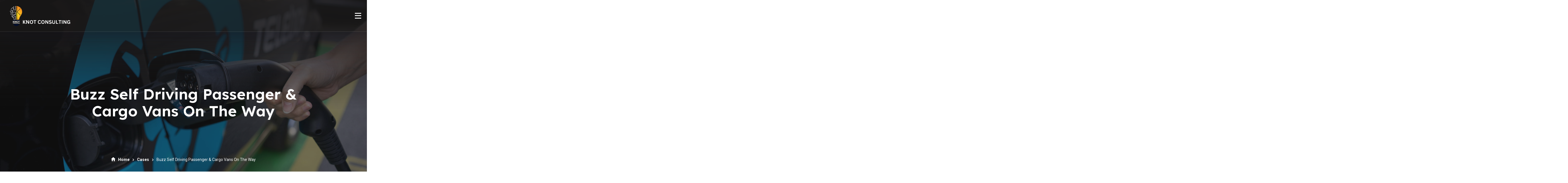

--- FILE ---
content_type: text/html; charset=UTF-8
request_url: https://knot-consulting.de/cases-archives/buzz-self-driving-passenger-cargo-vans-on-the-way/
body_size: 39310
content:
<!doctype html>
<html lang="en-US">
<head>
    <meta charset="UTF-8">
    <meta name="viewport" content="width=device-width, initial-scale=1">
    <link rel="profile" href="//gmpg.org/xfn/11">
    <title>Buzz Self Driving Passenger &#038; Cargo Vans On The Way &#8211; Knot-Consulting</title>
<meta name='robots' content='max-image-preview:large' />
<script id="cookieyes" type="text/javascript" src="https://cdn-cookieyes.com/client_data/672c45401f2fbcbcd6c67d88/script.js"></script>            <link rel="preconnect" href="https://fonts.googleapis.com">
            <link rel="preconnect" href="https://fonts.gstatic.com" crossorigin>
            <link href="https://fonts.googleapis.com/css2?family=Lexend+Deca:wght@400;500;600;700&display=swap" rel="stylesheet">
        <link rel="alternate" type="application/rss+xml" title="Knot-Consulting &raquo; Feed" href="https://knot-consulting.de/feed/" />
<link rel="alternate" type="application/rss+xml" title="Knot-Consulting &raquo; Comments Feed" href="https://knot-consulting.de/comments/feed/" />
<link rel="alternate" title="oEmbed (JSON)" type="application/json+oembed" href="https://knot-consulting.de/wp-json/oembed/1.0/embed?url=https%3A%2F%2Fknot-consulting.de%2Fcases-archives%2Fbuzz-self-driving-passenger-cargo-vans-on-the-way%2F" />
<link rel="alternate" title="oEmbed (XML)" type="text/xml+oembed" href="https://knot-consulting.de/wp-json/oembed/1.0/embed?url=https%3A%2F%2Fknot-consulting.de%2Fcases-archives%2Fbuzz-self-driving-passenger-cargo-vans-on-the-way%2F&#038;format=xml" />
<style id='wp-img-auto-sizes-contain-inline-css'>
img:is([sizes=auto i],[sizes^="auto," i]){contain-intrinsic-size:3000px 1500px}
/*# sourceURL=wp-img-auto-sizes-contain-inline-css */
</style>
<link rel='stylesheet' id='contact-form-7-css' href='https://knot-consulting.de/wp-content/plugins/contact-form-7/includes/css/styles.css?ver=5.8.1' media='all' />
<link rel='stylesheet' id='wpsm_ac-font-awesome-front-css' href='https://knot-consulting.de/wp-content/plugins/responsive-accordion-and-collapse/css/font-awesome/css/font-awesome.min.css?ver=6.9' media='all' />
<link rel='stylesheet' id='wpsm_ac_bootstrap-front-css' href='https://knot-consulting.de/wp-content/plugins/responsive-accordion-and-collapse/css/bootstrap-front.css?ver=6.9' media='all' />
<link rel='stylesheet' id='eae-css-css' href='https://knot-consulting.de/wp-content/plugins/addon-elements-for-elementor-page-builder/assets/css/eae.min.css?ver=1.13.6' media='all' />
<link rel='stylesheet' id='eae-peel-css-css' href='https://knot-consulting.de/wp-content/plugins/addon-elements-for-elementor-page-builder/assets/lib/peel/peel.css?ver=1.13.6' media='all' />
<link rel='stylesheet' id='font-awesome-4-shim-css' href='https://knot-consulting.de/wp-content/plugins/elementor/assets/lib/font-awesome/css/v4-shims.min.css?ver=1.0' media='all' />
<link rel='stylesheet' id='font-awesome-5-all-css' href='https://knot-consulting.de/wp-content/plugins/elementor/assets/lib/font-awesome/css/all.min.css?ver=1.0' media='all' />
<link rel='stylesheet' id='vegas-css-css' href='https://knot-consulting.de/wp-content/plugins/addon-elements-for-elementor-page-builder/assets/lib/vegas/vegas.min.css?ver=2.4.0' media='all' />
<link rel='stylesheet' id='charg-font-cmsi-css' href='https://knot-consulting.de/wp-content/themes/charg/assets/fonts/font-cmsi/style.css?ver=1.0.4' media='all' />
<link rel='stylesheet' id='charg-font-theme-css' href='https://knot-consulting.de/wp-content/themes/charg/assets/fonts/font-theme/style.css?ver=1.0.4' media='all' />
<link rel='stylesheet' id='charg-normalize-css' href='https://knot-consulting.de/wp-content/themes/charg/assets/css/normalize.min.css?ver=1.0.4' media='all' />
<link rel='stylesheet' id='charg-grid-css' href='https://knot-consulting.de/wp-content/themes/charg/assets/css/theme-grid.min.css?ver=1.0.4' media='all' />
<link rel='stylesheet' id='charg-elementor-css' href='https://knot-consulting.de/wp-content/themes/charg/assets/css/elementor.min.css?ver=1.0.4' media='all' />
<link rel='stylesheet' id='charg-css' href='https://knot-consulting.de/wp-content/themes/charg/assets/css/theme.min.css?ver=1.0.4' media='all' />
<style id='charg-inline-css'>
:root{--color-accent-rgb: 120,202,91;--color-darken-accent-rgb: 235,247,231;--color-lighten-accent-rgb: 241,249,238;--color-primary-rgb: 31,158,177;--color-darken-primary-rgb: 27,26,26;--color-lighten-primary-rgb: 22,22,22;--color-secondary-rgb: 181,226,165;--color-darken-secondary-rgb: 50,50,50;--color-lighten-secondary-rgb: 60,61,115;--color-thirdary-rgb: 40,40,40;--color-rating-rgb: 31,158,177;--color-heading-rgb: 27,26,26;--color-body-rgb: 155,155,155;--color-meta-rgb: 97,97,97;--color-white-rgb: 255,255,255;--color-white-25-rgb: 0,0,0;--color-grey-rgb: 211,211,211;--color-grey2-rgb: 242,242,242;--color-grey3-rgb: 244,244,244;--color-light-grey-rgb: 223,223,234;--color-light-gray-rgb: 249,249,249;--color-border-rgb: 234,234,234;--color-transparent-rgb: 0,0,0;--color-custom-1-rgb: 198,198,198;--color-accent: #78ca5b;--color-darken-accent: #ebf7e7;--color-lighten-accent: #f1f9ee;--color-primary: #1f9eb1;--color-darken-primary: #1b1a1a;--color-lighten-primary: #161616;--color-secondary: #b5e2a5;--color-darken-secondary: #323232;--color-lighten-secondary: #3c3d73;--color-thirdary: #282828;--color-rating: #1f9eb1;--color-heading: #1b1a1a;--color-body: #9b9b9b;--color-meta: #616161;--color-white: #ffffff;--color-white-25: rgba(255,255,255,0.25);--color-grey: #d3d3d3;--color-grey2: #f2f2f2;--color-grey3: #f4f4f4;--color-light-grey: #dfdfea;--color-light-gray: #f9f9f9;--color-border: #eaeaea;--color-transparent: transparent;--color-custom-1: #c6c6c6;--link-regular-color: var(--color-primary);--link-hover-color: var(--color-accent);--link-active-color: var(--color-accent);--body-bg: #fff;--body-font-family: Roboto, sans-serif;--body-font-size: 15px;--body-font-weight: 400;--body-font-style: normal;--body-font-color: var(--color-body);--body-line-height: 1.66667;--body-font-size-large: 17px;--body-font-size-medium: 16px;--body-font-size-small: 14px;--body-font-size-xsmall: 13px;--body-font-size-xxsmall: 12px;--header-height: 107px;--header-width: 320px;--header-shadow: 0px 5px 83px 0px rgba(13, 14, 67, 0.12);--menu-bg: #fff;--menu-regular: var(--color-primary);--menu-hover: var(--color-accent);--menu-active: var(--color-accent);--menu-font-size: 15px;--menu-font-weight: 700;--menu-font-family: var(--body-font-family);--ontop-bg: transparent;--ontop-regular: var(--color-white);--ontop-hover: var(--color-accent);--ontop-active: var(--color-accent);--sticky-bg: var(--color-white);--sticky-regular: var(--color-primary);--sticky-hover: var(--color-accent);--sticky-active: var(--color-accent);--dropdown-bg: var(--color-white);--dropdown-shadow: 0px 5px 83px 0px rgba(13, 14, 67, 0.12);--dropdown-radius: 0 0 10px 10px;--dropdown-regular: var(--color-primary);--dropdown-hover: var(--color-accent);--dropdown-active: var(--color-accent);--dropdown-font-size: 14px;--dropdown-font-weight: 400;--dropdown-font-weight-hover: 700;--dropdown-item-bg: transparent;--dropdown-item-bg-hover: transparent;--ptitle-layout: 1;--ptitle-post_layout: 10;--ptitle-product_layout: 10;--ptitle-font-weight: 600;--ptitle-font-family: var(--heading-font-family);--ptitle-color: white;--ptitle-background-color: #999;--ptitle-background-repeat: no-repeat;--ptitle-background-size: cover;--ptitle-background-attachment: fixed;--ptitle-background-position: center;--ptitle-background-image: url(https://demo.cmssuperheroes.com/themeforest/charg/wp-content/uploads/blog-2.jpg);--ptitle-overlay-color: rgba(27, 26, 26, 0.55);--ptitle-overlay-rgba: rgba(27, 26, 26, 0.55);--ptitle-breadcrumb-regular: var(--color-white);--ptitle-breadcrumb-hover: var(--color-accent);--ptitle-breadcrumb-active: var(--color-white);--ptitle-layout10-breadcrumb-regular: var(--color-body);--ptitle-layout10-breadcrumb-hover: var(--color-accent);--ptitle-layout10-breadcrumb-active: var(--color-primary);--single-ptitle-layout: 10;--single-ptitle-font-weight: 700;--single-ptitle-font-family: var(--heading-font-family);--single-ptitle-color: white;--single-ptitle-background-color: transparent;--single-ptitle-background-repeat: no-repeat;--single-ptitle-background-size: cover;--single-ptitle-background-attachment: fixed;--single-ptitle-background-position: center;--single-ptitle-background-image: none;--single-ptitle-overlay-rgba: rgba(var(--color-darken-secondary-rgb), 0.15);--single-ptitle-breadcrumb-regular: var(--color-body);--single-ptitle-breadcrumb-hover: var(--color-accent);--single-ptitle-breadcrumb-active: var(--color-primary);--single-product-ptitle-layout: 10;--single-product-ptitle-font-weight: 700;--single-product-ptitle-font-family: var(--heading-font-family);--single-product-ptitle-color: white;--single-product-ptitle-background-color: transparent;--single-product-ptitle-background-repeat: no-repeat;--single-product-ptitle-background-size: cover;--single-product-ptitle-background-attachment: fixed;--single-product-ptitle-background-position: center;--single-product-ptitle-background-image: none;--single-product-ptitle-overlay-rgba: rgba(var(--color-darken-secondary-rgb), 0.15);--single-product-ptitle-breadcrumb-regular: var(--color-body);--single-product-ptitle-breadcrumb-hover: var(--color-accent);--single-product-ptitle-breadcrumb-active: var(--color-primary);--heading-h1-size: 36px;--heading-h2-size: 30px;--heading-h3-size: 24px;--heading-h4-size: 20px;--heading-h5-size: 18px;--heading-h6-size: 16px;--heading-font-family: 'Lexend Deca', sans-serif;--heading-font-color: var(--color-primary);--heading-font-color-hover: var(--color-primary);--heading-font-weight: 600;--heading-font-style: normal;--heading-line-height: 1.375;--heading-letter-spacing: 0;--meta-font-family: Roboto, sans-serif;--meta-font-size: 14px;--meta-font-color: var(--color-body);--meta-font-color-hover: var(--color-accent);--meta-font-weight: 400;--meta-separate-color: var(--border-color);--border-color: #eaeaea;--border-color2: #d3d3d3;--border-color3: #e8e8e8;--border-main: 1px solid var(--border-color);--border-main2: 2px solid var(--border-color);--comment-avatar-size: 80;--comment-border: 0;--comment-radius: 8px;--logo-width: 350px;--logo-height: 100px;--logo-width-sm: 150px;--logo-height-sm: 100px;}
/*# sourceURL=charg-inline-css */
</style>
<link rel='stylesheet' id='elementor-icons-css' href='https://knot-consulting.de/wp-content/plugins/elementor/assets/lib/eicons/css/elementor-icons.min.css?ver=5.23.0' media='all' />
<link rel='stylesheet' id='elementor-frontend-css' href='https://knot-consulting.de/wp-content/uploads/elementor/css/custom-frontend-lite.min.css?ver=1747928092' media='all' />
<link rel='stylesheet' id='swiper-css' href='https://knot-consulting.de/wp-content/plugins/elementor/assets/lib/swiper/v8/css/swiper.min.css?ver=8.4.5' media='all' />
<link rel='stylesheet' id='elementor-post-4817-css' href='https://knot-consulting.de/wp-content/uploads/elementor/css/post-4817.css?ver=1747928092' media='all' />
<link rel='stylesheet' id='elementor-global-css' href='https://knot-consulting.de/wp-content/uploads/elementor/css/global.css?ver=1747928094' media='all' />
<link rel='stylesheet' id='elementor-post-1148-css' href='https://knot-consulting.de/wp-content/uploads/elementor/css/post-1148.css?ver=1748182376' media='all' />
<link rel='stylesheet' id='popup-maker-site-css' href='//knot-consulting.de/wp-content/uploads/pum/pum-site-styles.css?generated=1734427200&#038;ver=1.20.2' media='all' />
<link rel='stylesheet' id='eael-general-css' href='https://knot-consulting.de/wp-content/plugins/essential-addons-for-elementor-lite/assets/front-end/css/view/general.min.css?ver=5.9.24' media='all' />
<link rel='stylesheet' id='bdt-uikit-css' href='https://knot-consulting.de/wp-content/plugins/bdthemes-element-pack-lite/assets/css/bdt-uikit.css?ver=3.21.7' media='all' />
<link rel='stylesheet' id='ep-helper-css' href='https://knot-consulting.de/wp-content/plugins/bdthemes-element-pack-lite/assets/css/ep-helper.css?ver=5.10.29' media='all' />
<link rel='stylesheet' id='google-fonts-1-css' href='https://fonts.googleapis.com/css?family=Roboto%3A100%2C100italic%2C200%2C200italic%2C300%2C300italic%2C400%2C400italic%2C500%2C500italic%2C600%2C600italic%2C700%2C700italic%2C800%2C800italic%2C900%2C900italic%7CRoboto+Slab%3A100%2C100italic%2C200%2C200italic%2C300%2C300italic%2C400%2C400italic%2C500%2C500italic%2C600%2C600italic%2C700%2C700italic%2C800%2C800italic%2C900%2C900italic&#038;display=swap&#038;ver=6.9' media='all' />
<link rel="preconnect" href="https://fonts.gstatic.com/" crossorigin><script src="https://knot-consulting.de/wp-includes/js/jquery/jquery.min.js?ver=3.7.1" id="jquery-core-js"></script>
<script src="https://knot-consulting.de/wp-includes/js/jquery/jquery-migrate.min.js?ver=3.4.1" id="jquery-migrate-js"></script>
<script src="https://knot-consulting.de/wp-content/plugins/elementor-theme-core/assets/js/main.js?ver=1.0.0" id="etc-main-js-js"></script>
<script src="https://knot-consulting.de/wp-content/plugins/addon-elements-for-elementor-page-builder/assets/js/iconHelper.js?ver=1.0" id="eae-iconHelper-js"></script>
<link rel="https://api.w.org/" href="https://knot-consulting.de/wp-json/" /><link rel="EditURI" type="application/rsd+xml" title="RSD" href="https://knot-consulting.de/xmlrpc.php?rsd" />
<meta name="generator" content="WordPress 6.9" />
<link rel="canonical" href="https://knot-consulting.de/cases-archives/buzz-self-driving-passenger-cargo-vans-on-the-way/" />
<link rel='shortlink' href='https://knot-consulting.de/?p=1148' />
<meta name="generator" content="Elementor 3.16.6; features: e_dom_optimization, e_optimized_assets_loading, e_optimized_css_loading, additional_custom_breakpoints; settings: css_print_method-external, google_font-enabled, font_display-swap">
                                                <style id="header_sticky_bg-1769064627487">
                                                    .cms-header.is-sticky.header-sticky.cms-header-bg { background-image: url("https://knot-consulting.de/wp-content/uploads/2023/09/logo-knot.png");background-size: cover;background-attachment: fixed; } .cms-header.is-sticky.header-sticky .cms-header-bg { background-image: url("https://knot-consulting.de/wp-content/uploads/2023/09/logo-knot.png");background-size: cover;background-attachment: fixed; }                                                 </style>
                                            <link rel="icon" href="https://knot-consulting.de/wp-content/uploads/2023/09/cropped-knot-new-02-32x32.png" sizes="32x32" />
<link rel="icon" href="https://knot-consulting.de/wp-content/uploads/2023/09/cropped-knot-new-02-192x192.png" sizes="192x192" />
<link rel="apple-touch-icon" href="https://knot-consulting.de/wp-content/uploads/2023/09/cropped-knot-new-02-180x180.png" />
<meta name="msapplication-TileImage" content="https://knot-consulting.de/wp-content/uploads/2023/09/cropped-knot-new-02-270x270.png" />
		<style id="wp-custom-css">
			/* input:not([type="checkbox"]):not([type="radio"]):not([type="button"]):not([type="submit"]):not(.select2-search__field){
	    border: 2px solid #2a2a2a;

}
/* Hide image container if img src is empty inside static carousel */

.bdt-ep-static-carousel-image img[src=""] {
    display: none !important;
}
/* Remove body padding/margin that limits width */


.bdt-ep-static-carousel-image:has(img[src=""]) {
    display: none !important;
}
/* Ensure the carousel item and overlay are properly positioned */
.bdt-ep-static-carousel-item {
    position: relative;
    overflow: hidden;
    transition: transform 0.3s ease-in-out; /* Smooth scale/zoom effect */
}

/* Apply transition effect for smooth hover */
.bdt-ep-static-carousel-item .bdt-background-overlay {
    transition: background-color 0.3s ease, opacity 0.3s ease;
    opacity: 0.6;  /* Set initial opacity */
}

/* On hover, increase scale and modify overlay color */
.bdt-ep-static-carousel-item:hover {
    transform: scale(1.05); /* Zoom in */
    cursor: pointer; /* Pointer cursor for interactivity */
}

/* On hover, change the background overlay */
.bdt-ep-static-carousel-item:hover .bdt-background-overlay {
    opacity: 0.9; /* Increase opacity */
    background-color: rgba(0, 0, 0, 0.7);  /* Change background color */
}

/* On hover, change the title text color */
.bdt-ep-static-carousel-item:hover .bdt-ep-static-carousel-title {
    color: #fff; /* White text color */
    transform: translateY(-10px); /* Move the title slightly upwards */
    transition: transform 0.3s ease; /* Smooth movement */
}

/* On hover, change text content opacity */
.bdt-ep-static-carousel-item:hover .bdt-ep-static-carousel-text p {
    color: #fff; /* White text color */
    opacity: 1; /* Full opacity */
    transform: translateY(10px); /* Move text slightly down */
    transition: transform 0.3s ease; /* Smooth movement */
}

/* Optional: Add a shadow or border on hover for more interactivity */
.bdt-ep-static-carousel-item:hover .bdt-ep-static-carousel-image img {
    filter: brightness(90%); /* Darken the image slightly */
    box-shadow: 0 4px 10px rgba(0, 0, 0, 0.3); /* Add shadow effect */
}


 */
.single-post img.cms-lazy.cms-img {
    display: none !important;
}
.cms-post-author {
    display: none !important;
}

/* Hide up chevron when accordion is closed */
.elementor-accordion-icon-closed .fa-chevron-up,
.elementor-tab-title:not(.elementor-active) .fa-chevron-up {
    display: none !important;
}

/* Hide down chevron when accordion is open */
.elementor-tab-title.elementor-active .fa-chevron-down,
.elementor-accordion-icon-opened .fa-chevron-down {
    display: none !important;
}
/* Close all accordion items by default */
.elementor-accordion .elementor-accordion-item .elementor-accordion-content {
    display: none !important;
}

/* Optional: Prevent the first item from being opened by default */
.elementor-accordion .elementor-accordion-item:first-child .elementor-accordion-header {
    cursor: pointer;
}

/* Repeat for more items if necessary */

.cms-slide-img-overlay:before{
	background: none;
}
/* Ensure the table layout is fixed and spans full width */
table {
    width: 100%;
    table-layout: fixed;
}

/* Make sure the table cells take up the full height */
td {
    height: 100%;
}

/* Force image to fill the entire table cell */
td img {
    width: 100%;
    height: 100%;
    object-fit: cover; /* Prevents distortion */
    display: block;
}




/* Beautified border and styling for the entire form */
#wpforms-form-7795 {
    border: 2px solid #1F9EB1; /* Light blue border */
    padding: 30px; /* Padding inside the form */
    border-radius: 15px; /* Smooth rounded corners */
    background-color: #ffffff; /* White background for clarity */
    box-shadow: 0 4px 8px rgba(0, 0, 0, 0.1); /* Subtle shadow effect */
    max-width: 600px; /* Limit max width */
    margin: 20px auto; /* Center the form and add spacing */
    transition: box-shadow 0.3s ease; /* Smooth hover effect */
}

/* Form hover effect for extra interaction */
#wpforms-form-7795:hover {
    box-shadow: 0 8px 16px rgba(0, 0, 0, 0.2); /* Stronger shadow on hover */
}

/* Input and textarea field styling */
#wpforms-form-7795  input[type="text"],
#wpforms-form-7795  input[type="email"],
#wpforms-form-7795 textarea {
    border: 1px solid #d0d0d0; /* Light border */
    padding: 12px 15px; /* Spacing inside fields */
    margin-bottom: 15px; /* Space between fields */
    width: 100%; /* Full width fields */
    border-radius: 8px; /* Smooth corners for inputs */
    background-color: #f8f9fa; /* Light background for fields */
    transition: border-color 0.3s ease; /* Smooth border transition */
}

/* Input focus effect */
#wpforms-form-7795 input:focus,
#wpforms-form-7795 textarea:focus {
    border-color: #0073e6; /* Highlight border on focus */
    outline: none; /* Remove default outline */
}

/* Label styling */
#wpforms-form-7795 label {
    font-weight: bold;
    margin-bottom: 5px;
    display: block;
    color: #333;
}

/* Submit button styling */
#wpforms-form-7795 .wpforms-submit {
    background-color: #1F9EB1;
    color: #fff;
    padding: 12px 20px;
    border: none;
    border-radius: 8px;
    font-size: 18px;
    cursor: pointer;
    transition: background-color 0.3s ease, transform 0.1s ease;
}

/* Button hover effect */
#wpforms-form-7795 .wpforms-submit:hover {
    background-color: #005bb5;
    transform: scale(1.05); /* Slight zoom effect */
}

/* Beautified border and styling for the entire form */
#wpforms-form-7782 {
    border: 2px solid #1F9EB1; /* Light blue border */
    padding: 30px; /* Padding inside the form */
    border-radius: 15px; /* Smooth rounded corners */
    background-color: #ffffff; /* White background for clarity */
    box-shadow: 0 4px 8px rgba(0, 0, 0, 0.1); /* Subtle shadow effect */
    max-width: 600px; /* Limit max width */
    margin: 20px auto; /* Center the form and add spacing */
    transition: box-shadow 0.3s ease; /* Smooth hover effect */
}

/* Form hover effect for extra interaction */
#wpforms-form-7782:hover {
    box-shadow: 0 8px 16px rgba(0, 0, 0, 0.2); /* Stronger shadow on hover */
}

/* Input and textarea field styling */
#wpforms-form-7782  input[type="text"],
#wpforms-form-7782  input[type="email"],
#wpforms-form-7782 textarea {
    border: 1px solid #d0d0d0; /* Light border */
    padding: 12px 15px; /* Spacing inside fields */
    margin-bottom: 15px; /* Space between fields */
    width: 100%; /* Full width fields */
    border-radius: 8px; /* Smooth corners for inputs */
    background-color: #f8f9fa; /* Light background for fields */
    transition: border-color 0.3s ease; /* Smooth border transition */
}

/* Input focus effect */
#wpforms-form-7782 input:focus,
#wpforms-form-7782 textarea:focus {
    border-color: #0073e6; /* Highlight border on focus */
    outline: none; /* Remove default outline */
}

/* Label styling */
#wpforms-form-7782 label {
    font-weight: bold;
    margin-bottom: 5px;
    display: block;
    color: #333;
}

/* Submit button styling */
#wpforms-form-7782 .wpforms-submit {
    background-color: #1F9EB1;
    color: #fff;
    padding: 12px 20px;
    border: none;
    border-radius: 8px;
    font-size: 18px;
    cursor: pointer;
    transition: background-color 0.3s ease, transform 0.1s ease;
}

/* Button hover effect */
#wpforms-form-7782 .wpforms-submit:hover {
    background-color: #005bb5;
    transform: scale(1.05); /* Slight zoom effect */
}

/* Beautified border and styling for the entire form */
#wpforms-form-7755 {
    border: 2px solid #1F9EB1; /* Light blue border */
    padding: 30px; /* Padding inside the form */
    border-radius: 15px; /* Smooth rounded corners */
    background-color: #ffffff; /* White background for clarity */
    box-shadow: 0 4px 8px rgba(0, 0, 0, 0.1); /* Subtle shadow effect */
    max-width: 600px; /* Limit max width */
    margin: 20px auto; /* Center the form and add spacing */
    transition: box-shadow 0.3s ease; /* Smooth hover effect */
}

/* Form hover effect for extra interaction */
#wpforms-form-7755:hover {
    box-shadow: 0 8px 16px rgba(0, 0, 0, 0.2); /* Stronger shadow on hover */
}

/* Input and textarea field styling */
#wpforms-form-7755 input[type="text"],
#wpforms-form-7755 input[type="email"],
#wpforms-form-7755 textarea {
    border: 1px solid #d0d0d0; /* Light border */
    padding: 12px 15px; /* Spacing inside fields */
    margin-bottom: 15px; /* Space between fields */
    width: 100%; /* Full width fields */
    border-radius: 8px; /* Smooth corners for inputs */
    background-color: #f8f9fa; /* Light background for fields */
    transition: border-color 0.3s ease; /* Smooth border transition */
}

/* Input focus effect */
#wpforms-form-7755 input:focus,
#wpforms-form-7755 textarea:focus {
    border-color: #1F9EB1; /* Highlight border on focus */
    outline: none; /* Remove default outline */
}

/* Label styling */
#wpforms-form-7755 label {
    font-weight: bold;
    margin-bottom: 5px;
    display: block;
    color: #333;
}

/* Submit button styling */
#wpforms-form-7755 .wpforms-submit {
    background-color: #1F9EB1;
    color: #fff;
    padding: 12px 20px;
    border: none;
    border-radius: 8px;
    font-size: 18px;
    cursor: pointer;
    transition: background-color 0.3s ease, transform 0.1s ease;
}

/* Button hover effect */
#wpforms-form-7755 .wpforms-submit:hover {
    background-color: #005bb5;
    transform: scale(1.05); /* Slight zoom effect */
}

/* Beautified border and styling for the entire form */
#wpforms-form-7870 {
    border: 2px solid #1F9EB1; /* Light blue border */
    padding: 30px; /* Padding inside the form */
    border-radius: 15px; /* Smooth rounded corners */
    background-color: #ffffff; /* White background for clarity */
    box-shadow: 0 4px 8px rgba(0, 0, 0, 0.1); /* Subtle shadow effect */
    max-width: 600px; /* Limit max width */
    margin: 20px auto; /* Center the form and add spacing */
    transition: box-shadow 0.3s ease; /* Smooth hover effect */
}

/* Form hover effect for extra interaction */
#wpforms-form-7870:hover {
    box-shadow: 0 8px 16px rgba(0, 0, 0, 0.2); /* Stronger shadow on hover */
}

/* Input and textarea field styling */
#wpforms-form-7870 input[type="text"],
#wpforms-form-7870 input[type="email"],
#wpforms-form-7870 textarea {
    border: 1px solid #d0d0d0; /* Light border */
    padding: 12px 15px; /* Spacing inside fields */
    margin-bottom: 15px; /* Space between fields */
    width: 100%; /* Full width fields */
    border-radius: 8px; /* Smooth corners for inputs */
    background-color: #f8f9fa; /* Light background for fields */
    transition: border-color 0.3s ease; /* Smooth border transition */
}

/* Input focus effect */
#wpforms-form-7870 input:focus,
#wpforms-form-7870 textarea:focus {
    border-color: #1F9EB1; /* Highlight border on focus */
    outline: none; /* Remove default outline */
}

/* Label styling */
#wpforms-form-7870 label {
    font-weight: bold;
    margin-bottom: 5px;
    display: block;
    color: #333;
}

/* Submit button styling */
#wpforms-form-7870 .wpforms-submit {
    background-color: #1F9EB1;
    color: #fff;
    padding: 12px 20px;
    border: none;
    border-radius: 8px;
    font-size: 18px;
    cursor: pointer;
    transition: background-color 0.3s ease, transform 0.1s ease;
}

/* Button hover effect */
#wpforms-form-7870 .wpforms-submit:hover {
    background-color: #005bb5;
    transform: scale(1.05); /* Slight zoom effect */
}

/* Beautified border and styling for the entire form */
#wpforms-form-7873 {
    border: 2px solid #1F9EB1; /* Light blue border */
    padding: 30px; /* Padding inside the form */
    border-radius: 15px; /* Smooth rounded corners */
    background-color: #ffffff; /* White background for clarity */
    box-shadow: 0 4px 8px rgba(0, 0, 0, 0.1); /* Subtle shadow effect */
    max-width: 600px; /* Limit max width */
    margin: 20px auto; /* Center the form and add spacing */
    transition: box-shadow 0.3s ease; /* Smooth hover effect */
}

/* Form hover effect for extra interaction */
#wpforms-form-7873:hover {
    box-shadow: 0 8px 16px rgba(0, 0, 0, 0.2); /* Stronger shadow on hover */
}

/* Input and textarea field styling */
#wpforms-form-7873 input[type="text"],
#wpforms-form-7873 input[type="email"],
#wpforms-form-7873 textarea {
    border: 1px solid #d0d0d0; /* Light border */
    padding: 12px 15px; /* Spacing inside fields */
    margin-bottom: 15px; /* Space between fields */
    width: 100%; /* Full width fields */
    border-radius: 8px; /* Smooth corners for inputs */
    background-color: #f8f9fa; /* Light background for fields */
    transition: border-color 0.3s ease; /* Smooth border transition */
}

/* Input focus effect */
#wpforms-form-7873 input:focus,
#wpforms-form-7873 textarea:focus {
    border-color: #1F9EB1; /* Highlight border on focus */
    outline: none; /* Remove default outline */
}

/* Label styling */
#wpforms-form-7873 label {
    font-weight: bold;
    margin-bottom: 5px;
    display: block;
    color: #333;
}

/* Submit button styling */
#wpforms-form-7873 .wpforms-submit {
    background-color: #1F9EB1;
    color: #fff;
    padding: 12px 20px;
    border: none;
    border-radius: 8px;
    font-size: 18px;
    cursor: pointer;
    transition: background-color 0.3s ease, transform 0.1s ease;
}

/* Button hover effect */
#wpforms-form-7873 .wpforms-submit:hover {
    background-color: #005bb5;
    transform: scale(1.05); /* Slight zoom effect */
}

/* Beautified border and styling for the entire form */
#wpforms-form-7876 {
    border: 2px solid #1F9EB1; /* Light blue border */
    padding: 30px; /* Padding inside the form */
    border-radius: 15px; /* Smooth rounded corners */
    background-color: #ffffff; /* White background for clarity */
    box-shadow: 0 4px 8px rgba(0, 0, 0, 0.1); /* Subtle shadow effect */
    max-width: 600px; /* Limit max width */
    margin: 20px auto; /* Center the form and add spacing */
    transition: box-shadow 0.3s ease; /* Smooth hover effect */
}

/* Form hover effect for extra interaction */
#wpforms-form-7876:hover {
    box-shadow: 0 8px 16px rgba(0, 0, 0, 0.2); /* Stronger shadow on hover */
}

/* Input and textarea field styling */
#wpforms-form-7876 input[type="text"],
#wpforms-form-7876 input[type="email"],
#wpforms-form-7876 textarea {
    border: 1px solid #d0d0d0; /* Light border */
    padding: 12px 15px; /* Spacing inside fields */
    margin-bottom: 15px; /* Space between fields */
    width: 100%; /* Full width fields */
    border-radius: 8px; /* Smooth corners for inputs */
    background-color: #f8f9fa; /* Light background for fields */
    transition: border-color 0.3s ease; /* Smooth border transition */
}

/* Input focus effect */
#wpforms-form-7876 input:focus,
#wpforms-form-7876 textarea:focus {
    border-color: #1F9EB1; /* Highlight border on focus */
    outline: none; /* Remove default outline */
}

/* Label styling */
#wpforms-form-7876 label {
    font-weight: bold;
    margin-bottom: 5px;
    display: block;
    color: #333;
}

/* Submit button styling */
#wpforms-form-7876 .wpforms-submit {
    background-color: #1F9EB1;
    color: #fff;
    padding: 12px 20px;
    border: none;
    border-radius: 8px;
    font-size: 18px;
    cursor: pointer;
    transition: background-color 0.3s ease, transform 0.1s ease;
}

/* Button hover effect */
#wpforms-form-7876 .wpforms-submit:hover {
    background-color: #005bb5;
    transform: scale(1.05); /* Slight zoom effect */
}

/* Beautified border and styling for the entire form */
#wpforms-form-7879 {
    border: 2px solid #1F9EB1; /* Light blue border */
    padding: 30px; /* Padding inside the form */
    border-radius: 15px; /* Smooth rounded corners */
    background-color: #ffffff; /* White background for clarity */
    box-shadow: 0 4px 8px rgba(0, 0, 0, 0.1); /* Subtle shadow effect */
    max-width: 600px; /* Limit max width */
    margin: 20px auto; /* Center the form and add spacing */
    transition: box-shadow 0.3s ease; /* Smooth hover effect */
}

/* Form hover effect for extra interaction */
#wpforms-form-7879:hover {
    box-shadow: 0 8px 16px rgba(0, 0, 0, 0.2); /* Stronger shadow on hover */
}

/* Input and textarea field styling */
#wpforms-form-7879 input[type="text"],
#wpforms-form-7879 input[type="email"],
#wpforms-form-7879 textarea {
    border: 1px solid #d0d0d0; /* Light border */
    padding: 12px 15px; /* Spacing inside fields */
    margin-bottom: 15px; /* Space between fields */
    width: 100%; /* Full width fields */
    border-radius: 8px; /* Smooth corners for inputs */
    background-color: #f8f9fa; /* Light background for fields */
    transition: border-color 0.3s ease; /* Smooth border transition */
}

/* Input focus effect */
#wpforms-form-7879 input:focus,
#wpforms-form-7879 textarea:focus {
    border-color: #1F9EB1; /* Highlight border on focus */
    outline: none; /* Remove default outline */
}

/* Label styling */
#wpforms-form-7879 label {
    font-weight: bold;
    margin-bottom: 5px;
    display: block;
    color: #333;
}

/* Submit button styling */
#wpforms-form-7879 .wpforms-submit {
    background-color: #1F9EB1;
    color: #fff;
    padding: 12px 20px;
    border: none;
    border-radius: 8px;
    font-size: 18px;
    cursor: pointer;
    transition: background-color 0.3s ease, transform 0.1s ease;
}

/* Button hover effect */
#wpforms-form-7879 .wpforms-submit:hover {
    background-color: #005bb5;
    transform: scale(1.05); /* Slight zoom effect */
}

/* Beautified border and styling for the entire form */
#wpforms-form-7883 {
    border: 2px solid #1F9EB1; /* Light blue border */
    padding: 30px; /* Padding inside the form */
    border-radius: 15px; /* Smooth rounded corners */
    background-color: #ffffff; /* White background for clarity */
    box-shadow: 0 4px 8px rgba(0, 0, 0, 0.1); /* Subtle shadow effect */
    max-width: 600px; /* Limit max width */
    margin: 20px auto; /* Center the form and add spacing */
    transition: box-shadow 0.3s ease; /* Smooth hover effect */
}

/* Form hover effect for extra interaction */
#wpforms-form-7883:hover {
    box-shadow: 0 8px 16px rgba(0, 0, 0, 0.2); /* Stronger shadow on hover */
}

/* Input and textarea field styling */
#wpforms-form-7883 input[type="text"],
#wpforms-form-7883 input[type="email"],
#wpforms-form-7883 textarea {
    border: 1px solid #d0d0d0; /* Light border */
    padding: 12px 15px; /* Spacing inside fields */
    margin-bottom: 15px; /* Space between fields */
    width: 100%; /* Full width fields */
    border-radius: 8px; /* Smooth corners for inputs */
    background-color: #f8f9fa; /* Light background for fields */
    transition: border-color 0.3s ease; /* Smooth border transition */
}

/* Input focus effect */
#wpforms-form-7883 input:focus,
#wpforms-form-7883 textarea:focus {
    border-color: #1F9EB1; /* Highlight border on focus */
    outline: none; /* Remove default outline */
}

/* Label styling */
#wpforms-form-7883 label {
    font-weight: bold;
    margin-bottom: 5px;
    display: block;
    color: #333;
}

/* Submit button styling */
#wpforms-form-7883 .wpforms-submit {
    background-color: #1F9EB1;
    color: #fff;
    padding: 12px 20px;
    border: none;
    border-radius: 8px;
    font-size: 18px;
    cursor: pointer;
    transition: background-color 0.3s ease, transform 0.1s ease;
}

/* Button hover effect */
#wpforms-form-7883 .wpforms-submit:hover {
    background-color: #005bb5;
    transform: scale(1.05); /* Slight zoom effect */
}		</style>
		<style id='global-styles-inline-css'>
:root{--wp--preset--aspect-ratio--square: 1;--wp--preset--aspect-ratio--4-3: 4/3;--wp--preset--aspect-ratio--3-4: 3/4;--wp--preset--aspect-ratio--3-2: 3/2;--wp--preset--aspect-ratio--2-3: 2/3;--wp--preset--aspect-ratio--16-9: 16/9;--wp--preset--aspect-ratio--9-16: 9/16;--wp--preset--color--black: #000000;--wp--preset--color--cyan-bluish-gray: #abb8c3;--wp--preset--color--white: #ffffff;--wp--preset--color--pale-pink: #f78da7;--wp--preset--color--vivid-red: #cf2e2e;--wp--preset--color--luminous-vivid-orange: #ff6900;--wp--preset--color--luminous-vivid-amber: #fcb900;--wp--preset--color--light-green-cyan: #7bdcb5;--wp--preset--color--vivid-green-cyan: #00d084;--wp--preset--color--pale-cyan-blue: #8ed1fc;--wp--preset--color--vivid-cyan-blue: #0693e3;--wp--preset--color--vivid-purple: #9b51e0;--wp--preset--gradient--vivid-cyan-blue-to-vivid-purple: linear-gradient(135deg,rgb(6,147,227) 0%,rgb(155,81,224) 100%);--wp--preset--gradient--light-green-cyan-to-vivid-green-cyan: linear-gradient(135deg,rgb(122,220,180) 0%,rgb(0,208,130) 100%);--wp--preset--gradient--luminous-vivid-amber-to-luminous-vivid-orange: linear-gradient(135deg,rgb(252,185,0) 0%,rgb(255,105,0) 100%);--wp--preset--gradient--luminous-vivid-orange-to-vivid-red: linear-gradient(135deg,rgb(255,105,0) 0%,rgb(207,46,46) 100%);--wp--preset--gradient--very-light-gray-to-cyan-bluish-gray: linear-gradient(135deg,rgb(238,238,238) 0%,rgb(169,184,195) 100%);--wp--preset--gradient--cool-to-warm-spectrum: linear-gradient(135deg,rgb(74,234,220) 0%,rgb(151,120,209) 20%,rgb(207,42,186) 40%,rgb(238,44,130) 60%,rgb(251,105,98) 80%,rgb(254,248,76) 100%);--wp--preset--gradient--blush-light-purple: linear-gradient(135deg,rgb(255,206,236) 0%,rgb(152,150,240) 100%);--wp--preset--gradient--blush-bordeaux: linear-gradient(135deg,rgb(254,205,165) 0%,rgb(254,45,45) 50%,rgb(107,0,62) 100%);--wp--preset--gradient--luminous-dusk: linear-gradient(135deg,rgb(255,203,112) 0%,rgb(199,81,192) 50%,rgb(65,88,208) 100%);--wp--preset--gradient--pale-ocean: linear-gradient(135deg,rgb(255,245,203) 0%,rgb(182,227,212) 50%,rgb(51,167,181) 100%);--wp--preset--gradient--electric-grass: linear-gradient(135deg,rgb(202,248,128) 0%,rgb(113,206,126) 100%);--wp--preset--gradient--midnight: linear-gradient(135deg,rgb(2,3,129) 0%,rgb(40,116,252) 100%);--wp--preset--font-size--small: 13px;--wp--preset--font-size--medium: 20px;--wp--preset--font-size--large: 36px;--wp--preset--font-size--x-large: 42px;--wp--preset--spacing--20: 0.44rem;--wp--preset--spacing--30: 0.67rem;--wp--preset--spacing--40: 1rem;--wp--preset--spacing--50: 1.5rem;--wp--preset--spacing--60: 2.25rem;--wp--preset--spacing--70: 3.38rem;--wp--preset--spacing--80: 5.06rem;--wp--preset--shadow--natural: 6px 6px 9px rgba(0, 0, 0, 0.2);--wp--preset--shadow--deep: 12px 12px 50px rgba(0, 0, 0, 0.4);--wp--preset--shadow--sharp: 6px 6px 0px rgba(0, 0, 0, 0.2);--wp--preset--shadow--outlined: 6px 6px 0px -3px rgb(255, 255, 255), 6px 6px rgb(0, 0, 0);--wp--preset--shadow--crisp: 6px 6px 0px rgb(0, 0, 0);}:where(.is-layout-flex){gap: 0.5em;}:where(.is-layout-grid){gap: 0.5em;}body .is-layout-flex{display: flex;}.is-layout-flex{flex-wrap: wrap;align-items: center;}.is-layout-flex > :is(*, div){margin: 0;}body .is-layout-grid{display: grid;}.is-layout-grid > :is(*, div){margin: 0;}:where(.wp-block-columns.is-layout-flex){gap: 2em;}:where(.wp-block-columns.is-layout-grid){gap: 2em;}:where(.wp-block-post-template.is-layout-flex){gap: 1.25em;}:where(.wp-block-post-template.is-layout-grid){gap: 1.25em;}.has-black-color{color: var(--wp--preset--color--black) !important;}.has-cyan-bluish-gray-color{color: var(--wp--preset--color--cyan-bluish-gray) !important;}.has-white-color{color: var(--wp--preset--color--white) !important;}.has-pale-pink-color{color: var(--wp--preset--color--pale-pink) !important;}.has-vivid-red-color{color: var(--wp--preset--color--vivid-red) !important;}.has-luminous-vivid-orange-color{color: var(--wp--preset--color--luminous-vivid-orange) !important;}.has-luminous-vivid-amber-color{color: var(--wp--preset--color--luminous-vivid-amber) !important;}.has-light-green-cyan-color{color: var(--wp--preset--color--light-green-cyan) !important;}.has-vivid-green-cyan-color{color: var(--wp--preset--color--vivid-green-cyan) !important;}.has-pale-cyan-blue-color{color: var(--wp--preset--color--pale-cyan-blue) !important;}.has-vivid-cyan-blue-color{color: var(--wp--preset--color--vivid-cyan-blue) !important;}.has-vivid-purple-color{color: var(--wp--preset--color--vivid-purple) !important;}.has-black-background-color{background-color: var(--wp--preset--color--black) !important;}.has-cyan-bluish-gray-background-color{background-color: var(--wp--preset--color--cyan-bluish-gray) !important;}.has-white-background-color{background-color: var(--wp--preset--color--white) !important;}.has-pale-pink-background-color{background-color: var(--wp--preset--color--pale-pink) !important;}.has-vivid-red-background-color{background-color: var(--wp--preset--color--vivid-red) !important;}.has-luminous-vivid-orange-background-color{background-color: var(--wp--preset--color--luminous-vivid-orange) !important;}.has-luminous-vivid-amber-background-color{background-color: var(--wp--preset--color--luminous-vivid-amber) !important;}.has-light-green-cyan-background-color{background-color: var(--wp--preset--color--light-green-cyan) !important;}.has-vivid-green-cyan-background-color{background-color: var(--wp--preset--color--vivid-green-cyan) !important;}.has-pale-cyan-blue-background-color{background-color: var(--wp--preset--color--pale-cyan-blue) !important;}.has-vivid-cyan-blue-background-color{background-color: var(--wp--preset--color--vivid-cyan-blue) !important;}.has-vivid-purple-background-color{background-color: var(--wp--preset--color--vivid-purple) !important;}.has-black-border-color{border-color: var(--wp--preset--color--black) !important;}.has-cyan-bluish-gray-border-color{border-color: var(--wp--preset--color--cyan-bluish-gray) !important;}.has-white-border-color{border-color: var(--wp--preset--color--white) !important;}.has-pale-pink-border-color{border-color: var(--wp--preset--color--pale-pink) !important;}.has-vivid-red-border-color{border-color: var(--wp--preset--color--vivid-red) !important;}.has-luminous-vivid-orange-border-color{border-color: var(--wp--preset--color--luminous-vivid-orange) !important;}.has-luminous-vivid-amber-border-color{border-color: var(--wp--preset--color--luminous-vivid-amber) !important;}.has-light-green-cyan-border-color{border-color: var(--wp--preset--color--light-green-cyan) !important;}.has-vivid-green-cyan-border-color{border-color: var(--wp--preset--color--vivid-green-cyan) !important;}.has-pale-cyan-blue-border-color{border-color: var(--wp--preset--color--pale-cyan-blue) !important;}.has-vivid-cyan-blue-border-color{border-color: var(--wp--preset--color--vivid-cyan-blue) !important;}.has-vivid-purple-border-color{border-color: var(--wp--preset--color--vivid-purple) !important;}.has-vivid-cyan-blue-to-vivid-purple-gradient-background{background: var(--wp--preset--gradient--vivid-cyan-blue-to-vivid-purple) !important;}.has-light-green-cyan-to-vivid-green-cyan-gradient-background{background: var(--wp--preset--gradient--light-green-cyan-to-vivid-green-cyan) !important;}.has-luminous-vivid-amber-to-luminous-vivid-orange-gradient-background{background: var(--wp--preset--gradient--luminous-vivid-amber-to-luminous-vivid-orange) !important;}.has-luminous-vivid-orange-to-vivid-red-gradient-background{background: var(--wp--preset--gradient--luminous-vivid-orange-to-vivid-red) !important;}.has-very-light-gray-to-cyan-bluish-gray-gradient-background{background: var(--wp--preset--gradient--very-light-gray-to-cyan-bluish-gray) !important;}.has-cool-to-warm-spectrum-gradient-background{background: var(--wp--preset--gradient--cool-to-warm-spectrum) !important;}.has-blush-light-purple-gradient-background{background: var(--wp--preset--gradient--blush-light-purple) !important;}.has-blush-bordeaux-gradient-background{background: var(--wp--preset--gradient--blush-bordeaux) !important;}.has-luminous-dusk-gradient-background{background: var(--wp--preset--gradient--luminous-dusk) !important;}.has-pale-ocean-gradient-background{background: var(--wp--preset--gradient--pale-ocean) !important;}.has-electric-grass-gradient-background{background: var(--wp--preset--gradient--electric-grass) !important;}.has-midnight-gradient-background{background: var(--wp--preset--gradient--midnight) !important;}.has-small-font-size{font-size: var(--wp--preset--font-size--small) !important;}.has-medium-font-size{font-size: var(--wp--preset--font-size--medium) !important;}.has-large-font-size{font-size: var(--wp--preset--font-size--large) !important;}.has-x-large-font-size{font-size: var(--wp--preset--font-size--x-large) !important;}
/*# sourceURL=global-styles-inline-css */
</style>
<link rel='stylesheet' id='elementor-post-221-css' href='https://knot-consulting.de/wp-content/uploads/elementor/css/post-221.css?ver=1747928094' media='all' />
<link rel='stylesheet' id='e-animations-css' href='https://knot-consulting.de/wp-content/plugins/elementor/assets/lib/animations/animations.min.css?ver=3.16.6' media='all' />
<link rel='stylesheet' id='google-fonts-2-css' href='https://fonts.googleapis.com/css?family=Lexend+Deca%3A100%2C100italic%2C200%2C200italic%2C300%2C300italic%2C400%2C400italic%2C500%2C500italic%2C600%2C600italic%2C700%2C700italic%2C800%2C800italic%2C900%2C900italic&#038;display=swap&#038;ver=6.9' media='all' />
<link rel='stylesheet' id='elementor-icons-shared-0-css' href='https://knot-consulting.de/wp-content/plugins/elementor/assets/lib/font-awesome/css/fontawesome.min.css?ver=5.15.3' media='all' />
<link rel='stylesheet' id='elementor-icons-fa-brands-css' href='https://knot-consulting.de/wp-content/plugins/elementor/assets/lib/font-awesome/css/brands.min.css?ver=5.15.3' media='all' />
<link rel='stylesheet' id='wpforms-modern-full-css' href='https://knot-consulting.de/wp-content/plugins/wpforms-lite/assets/css/frontend/modern/wpforms-full.min.css?ver=1.9.3.1' media='all' />
<style id='wpforms-modern-full-inline-css'>
:root {
				--wpforms-field-border-radius: 3px;
--wpforms-field-border-style: solid;
--wpforms-field-border-size: 1px;
--wpforms-field-background-color: #ffffff;
--wpforms-field-border-color: rgba( 0, 0, 0, 0.25 );
--wpforms-field-border-color-spare: rgba( 0, 0, 0, 0.25 );
--wpforms-field-text-color: rgba( 0, 0, 0, 0.7 );
--wpforms-field-menu-color: #ffffff;
--wpforms-label-color: rgba( 0, 0, 0, 0.85 );
--wpforms-label-sublabel-color: rgba( 0, 0, 0, 0.55 );
--wpforms-label-error-color: #d63637;
--wpforms-button-border-radius: 3px;
--wpforms-button-border-style: none;
--wpforms-button-border-size: 1px;
--wpforms-button-background-color: #066aab;
--wpforms-button-border-color: #066aab;
--wpforms-button-text-color: #ffffff;
--wpforms-page-break-color: #066aab;
--wpforms-background-image: none;
--wpforms-background-position: center center;
--wpforms-background-repeat: no-repeat;
--wpforms-background-size: cover;
--wpforms-background-width: 100px;
--wpforms-background-height: 100px;
--wpforms-background-color: rgba( 0, 0, 0, 0 );
--wpforms-background-url: none;
--wpforms-container-padding: 0px;
--wpforms-container-border-style: none;
--wpforms-container-border-width: 1px;
--wpforms-container-border-color: #000000;
--wpforms-container-border-radius: 3px;
--wpforms-field-size-input-height: 43px;
--wpforms-field-size-input-spacing: 15px;
--wpforms-field-size-font-size: 16px;
--wpforms-field-size-line-height: 19px;
--wpforms-field-size-padding-h: 14px;
--wpforms-field-size-checkbox-size: 16px;
--wpforms-field-size-sublabel-spacing: 5px;
--wpforms-field-size-icon-size: 1;
--wpforms-label-size-font-size: 16px;
--wpforms-label-size-line-height: 19px;
--wpforms-label-size-sublabel-font-size: 14px;
--wpforms-label-size-sublabel-line-height: 17px;
--wpforms-button-size-font-size: 17px;
--wpforms-button-size-height: 41px;
--wpforms-button-size-padding-h: 15px;
--wpforms-button-size-margin-top: 10px;
--wpforms-container-shadow-size-box-shadow: none;

			}
/*# sourceURL=wpforms-modern-full-inline-css */
</style>
</head>
<body class="wp-singular cases-template-default single single-cases postid-1148 wp-custom-logo wp-theme-charg non-logged-in cms-body-font-default cms-heading-font-default cms-subheading-font-default elementor-default elementor-kit-4817 elementor-page elementor-page-1148">
        <div id="cms-page" class="cms-page">
        <div class="cms-header-wraps">
            <header id="cms-header" class="cms-header header-layout3 is-ontop header-ontop cms-header-bg">
    <div class="header-container container-wide">
        <div class="row justify-content-between align-items-center">
                    <div class="cms-header-logo col-auto">
            <a class="logo-default" href="https://knot-consulting.de/" title="Knot-Consulting" rel="home"><img class="cms-logo" src="https://knot-consulting.de/wp-content/uploads/2023/10/KNOT-CONSULTING-3.png" alt="Knot-Consulting"/></a><a class="logo-ontop" href="https://knot-consulting.de/" title="Knot-Consulting" rel="home"><img class="cms-logo" src="https://knot-consulting.de/wp-content/uploads/2023/09/KNOT-CONSULTING.png" alt="Knot-Consulting"/></a><a class="logo-sticky" href="https://knot-consulting.de/" title="Knot-Consulting" rel="home"><img class="cms-logo" src="https://knot-consulting.de/wp-content/uploads/2023/09/KNOT-CONSULTING.png" alt="Knot-Consulting"/></a><a class="logo-mobile" href="https://knot-consulting.de/" title="Knot-Consulting" rel="home"><img class="cms-logo" src="https://knot-consulting.de/wp-content/uploads/2023/09/KNOT-CONSULTING.png" alt="Knot-Consulting"/></a><a class="logo-mobile-ontop" href="https://knot-consulting.de/" title="Knot-Consulting" rel="home"><img class="cms-logo" src="https://knot-consulting.de/wp-content/uploads/2023/09/KNOT-CONSULTING.png" alt="Knot-Consulting"/></a>        </div>  
                <div class="cms-navigation col">
                <div class="row justify-content-end align-items-center gutters-30 pl-xxl-70">
                                        <div class="cms-main-navigation col-auto"><ul id="cms-primary-menu" class="cms-primary-menu clearfix"><li id="menu-item-7996" class="menu-item menu-item-type-post_type menu-item-object-page menu-item-home menu-item-7996"><a href="https://knot-consulting.de/" class="cms-menu-link"><span class="menu-title-wraps"><span class="menu-title title">Home</span></span></a></li>
<li id="menu-item-5001" class="menu-item menu-item-type-custom menu-item-object-custom menu-item-has-children menu-item-5001"><a href="#solutions" class="cms-menu-link"><span class="menu-title-wraps"><span class="menu-title title">Solutions</span><span class="main-menu-toggle pl-5"></span></span></a>
<ul class="sub-menu">
	<li id="menu-item-6671" class="menu-item menu-item-type-post_type menu-item-object-page menu-item-6671"><a href="https://knot-consulting.de/k-smart/" class="cms-menu-link"><span class="menu-title-wraps"><span class="menu-title title">K-Smart</span></span></a></li>
	<li id="menu-item-7465" class="menu-item menu-item-type-post_type menu-item-object-page menu-item-7465"><a href="https://knot-consulting.de/integrated-process-framework/" class="cms-menu-link"><span class="menu-title-wraps"><span class="menu-title title">Integrated Process Framework</span></span></a></li>
	<li id="menu-item-8313" class="menu-item menu-item-type-post_type menu-item-object-page menu-item-8313"><a href="https://knot-consulting.de/assessement-as-a-service/" class="cms-menu-link"><span class="menu-title-wraps"><span class="menu-title title">Assessement as a Service</span></span></a></li>
</ul>
</li>
<li id="menu-item-5002" class="menu-item menu-item-type-custom menu-item-object-custom menu-item-has-children menu-item-5002"><a class="cms-menu-link"><span class="menu-title-wraps"><span class="menu-title title">Training</span><span class="main-menu-toggle pl-5"></span></span></a>
<ul class="sub-menu">
	<li id="menu-item-7560" class="menu-item menu-item-type-post_type menu-item-object-page menu-item-7560"><a href="https://knot-consulting.de/cybersecurity-training/" class="cms-menu-link"><span class="menu-title-wraps"><span class="menu-title title">Cybersecurity Training</span></span></a></li>
	<li id="menu-item-7561" class="menu-item menu-item-type-post_type menu-item-object-page menu-item-7561"><a href="https://knot-consulting.de/functional-safety-training/" class="cms-menu-link"><span class="menu-title-wraps"><span class="menu-title title">Functional Safety Training</span></span></a></li>
	<li id="menu-item-7559" class="menu-item menu-item-type-post_type menu-item-object-page menu-item-7559"><a href="https://knot-consulting.de/aspice-coaching/" class="cms-menu-link"><span class="menu-title-wraps"><span class="menu-title title">Aspice Coaching</span></span></a></li>
</ul>
</li>
<li id="menu-item-6535" class="menu-item menu-item-type-custom menu-item-object-custom menu-item-has-children menu-item-6535"><a class="cms-menu-link"><span class="menu-title-wraps"><span class="menu-title title">Resources</span><span class="main-menu-toggle pl-5"></span></span></a>
<ul class="sub-menu">
	<li id="menu-item-7753" class="menu-item menu-item-type-post_type menu-item-object-page menu-item-7753"><a href="https://knot-consulting.de/white-papers/" class="cms-menu-link"><span class="menu-title-wraps"><span class="menu-title title">White Papers</span></span></a></li>
	<li id="menu-item-7856" class="menu-item menu-item-type-post_type menu-item-object-page menu-item-7856"><a href="https://knot-consulting.de/tech-articles/" class="cms-menu-link"><span class="menu-title-wraps"><span class="menu-title title">Tech Articles</span></span></a></li>
</ul>
</li>
<li id="menu-item-5004" class="menu-item menu-item-type-custom menu-item-object-custom menu-item-has-children menu-item-5004"><a class="cms-menu-link"><span class="menu-title-wraps"><span class="menu-title title">Media Center</span><span class="main-menu-toggle pl-5"></span></span></a>
<ul class="sub-menu">
	<li id="menu-item-7855" class="menu-item menu-item-type-post_type menu-item-object-page menu-item-7855"><a href="https://knot-consulting.de/knot-buzz/" class="cms-menu-link"><span class="menu-title-wraps"><span class="menu-title title">Knot Buzz</span></span></a></li>
	<li id="menu-item-7857" class="menu-item menu-item-type-post_type menu-item-object-page menu-item-7857"><a href="https://knot-consulting.de/brochures/" class="cms-menu-link"><span class="menu-title-wraps"><span class="menu-title title">Brochures</span></span></a></li>
</ul>
</li>
<li id="menu-item-5679" class="menu-item menu-item-type-custom menu-item-object-custom menu-item-has-children menu-item-5679"><a class="cms-menu-link"><span class="menu-title-wraps"><span class="menu-title title">Company</span><span class="main-menu-toggle pl-5"></span></span></a>
<ul class="sub-menu">
	<li id="menu-item-5983" class="menu-item menu-item-type-custom menu-item-object-custom menu-item-5983"><a href="https://knot-consulting.de/about-us/" class="cms-menu-link"><span class="menu-title-wraps"><span class="menu-title title">Why Knot</span></span></a></li>
	<li id="menu-item-5982" class="menu-item menu-item-type-custom menu-item-object-custom menu-item-5982"><a href="https://knot-consulting.de/about-us/leadership-team/" class="cms-menu-link"><span class="menu-title-wraps"><span class="menu-title title">Leadership Team</span></span></a></li>
</ul>
</li>
<li id="menu-item-5508" class="menu-item menu-item-type-custom menu-item-object-custom menu-item-5508"><a href="https://knot-consulting.de/contact-us/" class="cms-menu-link"><span class="menu-title-wraps"><span class="menu-title title">Contact Us</span></span></a></li>
</ul></div>
                </div>
            </div>
            <div class="cms-navigation-attrs col-auto">
                <div class="row align-items-center justify-content-end gutters-20 p-tb-15">
                                <div id="main-menu-mobile" class="main-menu-mobile col-auto">
                <div class="main-menu-mobile">
                    <span class="btn-nav-mobile open-menu">
                        <span></span>
                    </span>
                </div>
            </div>
                        </div>
            </div>
        </div>
    </div>
</header>        </div>
                <div id="cms-main" class="cms-main cms-main-elementor">
    <div class="cms-content-container elementor-container">
        		<div data-elementor-type="wp-post" data-elementor-id="1148" class="elementor elementor-1148">
							        <div class="has_eae_slider elementor-section elementor-top-section elementor-element elementor-element-43b713f1 elementor-section-full_width elementor-section-height-default elementor-section-height-default cms-remove-container-max-width-no cms-remove-row-no cms-full-content-with-space-none cms-boxed-bg-false cms-section-boxed-divider-false cms-overlay-gradient-bg-yes cms-overlay-gradient-mode-tb" data-id="43b713f1" data-element_type="section">
		
		<div class="cms-overlay-gradient"></div><div class="cms-section-boxed-bg"></div><div class="cms-section-boxed-divider"></div><div class="cms-elementor-section-remove"></div><div class="cms-elementor-section-corner cms-elementor-section-corner-top"></div><div class="cms-elementor-section-corner cms-elementor-section-corner-bottom"></div>        <div class="elementor-container elementor-column-gap-no " >
		        <div class="has_eae_slider elementor-column elementor-col-100 elementor-top-column elementor-element elementor-element-5bed560f" data-id="5bed560f" data-element_type="column">
        <div class="elementor-widget-wrap elementor-element-populated">
                        		<div class="elementor-element elementor-element-29b7d76 animated-fast elementor-invisible elementor-widget elementor-widget-cms_page_title" data-id="29b7d76" data-element_type="widget" data-settings="{&quot;_animation&quot;:&quot;fadeIn&quot;,&quot;_animation_delay&quot;:0}" data-widget_type="cms_page_title.default">
				<div class="elementor-widget-container">
			<div class="cms-page-title-wrapper cms-overlay-gradient-1 cms-page-title-layout-8 text-center" style="background-image:url(https://knot-consulting.de/wp-content/uploads/charg-50.jpg);">
    <div class="cms-page-title-overlay cms-page-title-gradient cms-overlay-gradient"></div>
    <div class="pt-50 pt-xl-140 mt-55"></div>
    <div class="container">
        <div class="row empty-none justify-content-center">
            <div class="cms-page-title-content-col col-12 col-lg-10 col-xl-8">
                <div class="cms-page-title-content">
                        <h1 class="cms-mainheading cms-heading text-30 text-md-40 text-lg-52 lh-1/15 mt-n7  text-white elementor-invisible animated-normal" data-settings="{&quot;_animation&quot;:&quot;fadeInUp&quot;,&quot;animation_delay&quot;:&quot;200&quot;}">Buzz Self Driving Passenger &#038; Cargo Vans On The Way    <div class="extra-space clearfix"> </div>    </h1>
    
                    <div class="row gutters-30 gutters-grid align-items-center pt-30 empty-none text-start"></div>
                </div>
            </div>
        </div>
    </div>
    <div class="pt-50 pt-xl-100"></div>
    <div class="cms-pagetitle-breadcrumb p-tb-30 relative"><div class="container"><div class="cms-breadcrumb justify-content-center text-14 justify-content-center"><div class="breadcrumb-item d-flex align-items-center"><a class="breadcrumb-link link-white" href="https://knot-consulting.de/"><span class="cmsi-home pr-10"></span>Home</a><span class="breadcrumb-divider text-white cmsi-chevron-right rtl-flip"></span></div><div class="breadcrumb-item d-flex align-items-center"><a class="breadcrumb-link link-white" href="https://knot-consulting.de/cases-archives/">Cases</a><span class="breadcrumb-divider text-white cmsi-chevron-right rtl-flip"></span></div><div class="breadcrumb-item d-flex align-items-center"><span class="breadcrumb-text text-white" >Buzz Self Driving Passenger &#038; Cargo Vans On The Way</span><span class="breadcrumb-divider text-white cmsi-chevron-right rtl-flip"></span></div></div></div></div>    </div>		</div>
				</div>
		        </div>
        </div>
        		        </div>
        </div>
		        <div class="has_eae_slider elementor-section elementor-top-section elementor-element elementor-element-6e2af1fe pt-40 pt-lg-110 elementor-section-boxed elementor-section-height-default elementor-section-height-default cms-remove-container-max-width-no cms-remove-row-no cms-boxed-bg-false cms-section-boxed-divider-false cms-overlay-gradient-bg-yes cms-overlay-gradient-mode-tb" data-id="6e2af1fe" data-element_type="section">
		
		<div class="cms-overlay-gradient"></div><div class="cms-section-boxed-bg"></div><div class="cms-section-boxed-divider"></div><div class="cms-elementor-section-remove"></div><div class="cms-elementor-section-corner cms-elementor-section-corner-top"></div><div class="cms-elementor-section-corner cms-elementor-section-corner-bottom"></div>        <div class="elementor-container elementor-column-gap-default " >
		        <div class="has_eae_slider elementor-column elementor-col-33 elementor-top-column elementor-element elementor-element-7623e380 elementor-hidden-tablet elementor-hidden-mobile" data-id="7623e380" data-element_type="column">
        <div class="elementor-widget-wrap">
                                </div>
        </div>
                <div class="has_eae_slider elementor-column elementor-col-33 elementor-top-column elementor-element elementor-element-71980e99" data-id="71980e99" data-element_type="column">
        <div class="elementor-widget-wrap elementor-element-populated">
                        		<div class="elementor-element elementor-element-2716a6c2 elementor-widget elementor-widget-cms_heading" data-id="2716a6c2" data-element_type="widget" data-widget_type="cms_heading.default">
				<div class="elementor-widget-container">
			<div class="cms-heading-wrapper cms-heading-layout-13 text-start">
        <h2 class="cms-mainheading heading mt-n5 text-24 lh-1/428  text-heading">The Requirement    <div class="extra-space clearfix"> </div>    </h2>
    
    <div class="cms-desc text-lg-17 pt-15  text-body">Our holistic services will make your fleet electrification plan a reality with expert design/build services and industry leading service and support, from site analysis and planning through permitting and construction. We provide professional maintenance and spares management package which is designed to support essential fueling operations and includes around the clock technical support in local languages.<br /><br />Besides, fleet software keeps vehicles charged and ready with optimized fueling through dynamic depot charging optimization, easy public charging access and payment and comprehensive take-home vehicle charging management.    <div class="extra-space clearfix"> </div>    </div>
    
    <div class="row gutters-30 gutters-grid pt-45"></div>
</div>		</div>
				</div>
		        </div>
        </div>
                <div class="has_eae_slider elementor-column elementor-col-33 elementor-top-column elementor-element elementor-element-66e0dc2d elementor-hidden-tablet elementor-hidden-mobile" data-id="66e0dc2d" data-element_type="column">
        <div class="elementor-widget-wrap">
                                </div>
        </div>
        		        </div>
        </div>
		        <div class="has_eae_slider elementor-section elementor-top-section elementor-element elementor-element-3cff9b56 elementor-section-boxed elementor-section-height-default elementor-section-height-default cms-remove-container-max-width-no cms-remove-row-no cms-boxed-bg-false cms-section-boxed-divider-false cms-overlay-gradient-bg-yes cms-overlay-gradient-mode-tb" data-id="3cff9b56" data-element_type="section">
		
		<div class="cms-overlay-gradient"></div><div class="cms-section-boxed-bg"></div><div class="cms-section-boxed-divider"></div><div class="cms-elementor-section-remove"></div><div class="cms-elementor-section-corner cms-elementor-section-corner-top"></div><div class="cms-elementor-section-corner cms-elementor-section-corner-bottom"></div>        <div class="elementor-container elementor-column-gap-default " >
		        <div class="has_eae_slider elementor-column elementor-col-100 elementor-top-column elementor-element elementor-element-1ef24d2b" data-id="1ef24d2b" data-element_type="column">
        <div class="elementor-widget-wrap elementor-element-populated">
                        		<div class="elementor-element elementor-element-71399a27 elementor-widget elementor-widget-cms_video" data-id="71399a27" data-element_type="widget" data-widget_type="cms_video.default">
				<div class="elementor-widget-container">
			<div class="cms-video-layout-7 cms-video-player relative cms-video-play-btn-center-center">
    <div class="cms-video-content-video relative">
        <div class="rtl-flip cms-radius-16 cms-image-as-bg cms-lazy lazy-loading"  data-background-image="background-image: url(https://knot-consulting.de/wp-content/uploads/charg-50.jpg)"><img class="rtl-flip cms-radius-16 cms-image-as-bg cms-lazy lazy-loading cms-lazy lazy-loading cms-img" data-src="https://knot-consulting.de/wp-content/uploads/charg-50-1280x853.jpg" width="1280" height="853" alt="charg-50" title="charg-50" attrs="" /></div>        <div class="btn-video-wrap">            <div class="cms-video-lightbox animated-normal" data-settings="[]" data-elementor-open-lightbox="yes" data-elementor-lightbox="{&quot;type&quot;:&quot;video&quot;,&quot;videoType&quot;:&quot;youtube&quot;,&quot;url&quot;:&quot;https:\/\/www.youtube.com\/embed\/iYf3OgEdGmo?feature=oembed&amp;loop=0&amp;controls=1&amp;mute=0&amp;rel=0&amp;modestbranding=0&quot;,&quot;modalOptions&quot;:{&quot;id&quot;:&quot;cms-lightbox-71399a27&quot;,&quot;entranceAnimation&quot;:&quot;slideInUp&quot;,&quot;entranceAnimation_tablet&quot;:&quot;&quot;,&quot;entranceAnimation_mobile&quot;:&quot;&quot;,&quot;videoAspectRatio&quot;:&quot;169&quot;}}">
                                <div class="cms-video-lightbox-inner btn-video-wrap row align-items-center gutters-30">
                    <div class="col-auto">
                        <div class="cms-video-btn cms-ripple layout-ripple text-center bg-white bg-hover-accent text-primary text-hover-white size-88 cms-transition has-stroke"><div class="cms-video-btn-strokes cms-video-btn-stroke stroke-large bdr-white"></div><span class="cmsi-play"></span></div>
                    </div>
                                    </div>
                            </div>
            </div>
    </div>
</div>		</div>
				</div>
		        </div>
        </div>
        		        </div>
        </div>
		        <div class="has_eae_slider elementor-section elementor-top-section elementor-element elementor-element-7de1e574 pt-25 elementor-section-boxed elementor-section-height-default elementor-section-height-default cms-remove-container-max-width-no cms-remove-row-no cms-boxed-bg-false cms-section-boxed-divider-false cms-overlay-gradient-bg-yes cms-overlay-gradient-mode-tb" data-id="7de1e574" data-element_type="section">
		
		<div class="cms-overlay-gradient"></div><div class="cms-section-boxed-bg"></div><div class="cms-section-boxed-divider"></div><div class="cms-elementor-section-remove"></div><div class="cms-elementor-section-corner cms-elementor-section-corner-top"></div><div class="cms-elementor-section-corner cms-elementor-section-corner-bottom"></div>        <div class="elementor-container elementor-column-gap-default " >
		        <div class="has_eae_slider elementor-column elementor-col-33 elementor-top-column elementor-element elementor-element-71a60d1b elementor-hidden-tablet elementor-hidden-mobile" data-id="71a60d1b" data-element_type="column">
        <div class="elementor-widget-wrap">
                                </div>
        </div>
                <div class="has_eae_slider elementor-column elementor-col-33 elementor-top-column elementor-element elementor-element-5fb47f91" data-id="5fb47f91" data-element_type="column">
        <div class="elementor-widget-wrap elementor-element-populated">
                        		<div class="elementor-element elementor-element-250b0985 elementor-widget elementor-widget-cms_heading" data-id="250b0985" data-element_type="widget" data-widget_type="cms_heading.default">
				<div class="elementor-widget-container">
			<div class="cms-heading-wrapper cms-heading-layout-13 text-start">
        <h2 class="cms-mainheading heading mt-n5 text-24 lh-1/428  text-heading">The Assessment    <div class="extra-space clearfix"> </div>    </h2>
    
    <div class="cms-desc text-lg-17 pt-15  text-body">We serve hundreds of partners worldwide, including resellers, distributors, installers, car manufacturers, and more. Partnering with us is simple: we offer a range of charging solutions tailored to your business model. We’ll continue providing the infrastructure and expertise needed to adopt electric mobility along with all support to keep customers happy and vehicles on the move. As more drivers go electric, smart EV chargers are becoming a must-have amenity for workplaces, businesses, apartments and condos.<br />
<br />
We provide professional maintenance and spares management package which is designed to support essential fueling operations and includes around the clock technical support in local languages, one-hour response, same-day dispatch and 24-hour resolution commitments as well as parts coverage.<br />
<br />
Besides, fleet software keeps vehicles charged and ready with optimized fueling through dynamic depot charging optimization, comprehensive take-home vehicle charging management.    <div class="extra-space clearfix"> </div>    </div>
    
    <div class="row gutters-30 gutters-grid pt-45"></div>
</div>		</div>
				</div>
		        </div>
        </div>
                <div class="has_eae_slider elementor-column elementor-col-33 elementor-top-column elementor-element elementor-element-724046dd elementor-hidden-tablet elementor-hidden-mobile" data-id="724046dd" data-element_type="column">
        <div class="elementor-widget-wrap">
                                </div>
        </div>
        		        </div>
        </div>
		        <div class="has_eae_slider elementor-section elementor-top-section elementor-element elementor-element-5f391b3e elementor-section-boxed elementor-section-height-default elementor-section-height-default cms-remove-container-max-width-no cms-remove-row-no cms-boxed-bg-false cms-section-boxed-divider-false cms-overlay-gradient-bg-yes cms-overlay-gradient-mode-tb" data-id="5f391b3e" data-element_type="section">
		
		<div class="cms-overlay-gradient"></div><div class="cms-section-boxed-bg"></div><div class="cms-section-boxed-divider"></div><div class="cms-elementor-section-remove"></div><div class="cms-elementor-section-corner cms-elementor-section-corner-top"></div><div class="cms-elementor-section-corner cms-elementor-section-corner-bottom"></div>        <div class="elementor-container elementor-column-gap-default " >
		        <div class="has_eae_slider elementor-column elementor-col-100 elementor-top-column elementor-element elementor-element-300b85ee" data-id="300b85ee" data-element_type="column">
        <div class="elementor-widget-wrap elementor-element-populated">
                        		<div class="elementor-element elementor-element-5ddf2147 16 cms-img-hoverzoom-out cms-sliders-full-no elementor-widget elementor-widget-cms_clients" data-id="5ddf2147" data-element_type="widget" data-widget_type="cms_clients.default">
				<div class="elementor-widget-container">
			<div class="cms-clients cms-clients-layout-1 cms-client-slider cms-swiper-sliders">
    <div class="cms-swiper-slider-wrap">
        <div class="cms-swiper-container cms-swiper-arrows-false cms-swiper-arrows-laptop-false cms-swiper-arrows-tablet-extra-false cms-swiper-arrows-tablet-false cms-swiper-arrows-mobile-extra-false cms-swiper-arrows-mobile-false cms-swiper-arrows-icon-chevron cms-swiper-nav-in-vertical cms-swiper-dots-true cms-swiper-dots-tablet-true cms-swiper-dots-mobile-true cms-swiper-dots-color-primary cms-swiper-dots-color-hover-accent cms-swiper-dots-align-center cms-swiper-dots-align-tablet-center cms-swiper-dots-align-mobile-center no-shadow cms-swiper-dots-out" dir="ltr" data-settings="{&quot;slide_direction&quot;:&quot;horizontal&quot;,&quot;slide_percolumn&quot;:1,&quot;slide_percolumnfill&quot;:&quot;column&quot;,&quot;slide_mode&quot;:&quot;slide&quot;,&quot;slides_to_show&quot;:3,&quot;slides_to_show_widescreen&quot;:3,&quot;slides_to_show_laptop&quot;:3,&quot;slides_to_show_tablet_extra&quot;:3,&quot;slides_to_show_tablet&quot;:2,&quot;slides_to_show_mobile_extra&quot;:2,&quot;slides_to_show_mobile&quot;:1,&quot;slides_to_scroll&quot;:3,&quot;slides_to_scroll_widescreen&quot;:3,&quot;slides_to_scroll_laptop&quot;:3,&quot;slides_to_scroll_tablet_extra&quot;:3,&quot;slides_to_scroll_tablet&quot;:2,&quot;slides_to_scroll_mobile_extra&quot;:2,&quot;slides_to_scroll_mobile&quot;:1,&quot;slides_gutter&quot;:40,&quot;arrow&quot;:&quot;false&quot;,&quot;arrow_tablet&quot;:&quot;false&quot;,&quot;arrow_mobile&quot;:&quot;false&quot;,&quot;dots&quot;:&quot;true&quot;,&quot;dots_tablet&quot;:&quot;true&quot;,&quot;dots_mobile&quot;:&quot;true&quot;,&quot;dots_style&quot;:&quot;divider&quot;,&quot;autoplay&quot;:&quot;true&quot;,&quot;pause_on_hover&quot;:&quot;true&quot;,&quot;pause_on_interaction&quot;:&quot;true&quot;,&quot;delay&quot;:2000,&quot;loop&quot;:&quot;true&quot;,&quot;speed&quot;:300}">
                        <div class="cms-swiper-wrapper swiper-wrapper align-items-center">
                                    <div class="cms-client-item cms-swiper-slide swiper-slide">
                                                    <a class="cms-lightbox cms-img-lightbox" 
                                href="https://knot-consulting.de/wp-content/uploads/case-3.jpg" data-elementor-open-lightbox="yes" 
                                data-elementor-lightbox-slideshow="cms-clients-5ddf2147" 
                                data-elementor-lightbox-title=""
                            >
                                                    <img class="cms-radius-16 cms-lazy lazy-loading cms-img" data-src="https://knot-consulting.de/wp-content/uploads/case-3-400x400.jpg" width="400" height="400" alt="case-3" title="case-3" attrs="" />                        </a>
                    </div>
                                    <div class="cms-client-item cms-swiper-slide swiper-slide">
                                                    <a class="cms-lightbox cms-img-lightbox" 
                                href="https://knot-consulting.de/wp-content/uploads/solution-4.jpg" data-elementor-open-lightbox="yes" 
                                data-elementor-lightbox-slideshow="cms-clients-5ddf2147" 
                                data-elementor-lightbox-title=""
                            >
                                                    <img class="cms-radius-16 cms-lazy lazy-loading cms-img" data-src="https://knot-consulting.de/wp-content/uploads/solution-4-400x400.jpg" width="400" height="400" alt="solution-4" title="solution-4" attrs="" />                        </a>
                    </div>
                                    <div class="cms-client-item cms-swiper-slide swiper-slide">
                                                    <a class="cms-lightbox cms-img-lightbox" 
                                href="https://knot-consulting.de/wp-content/uploads/case-2.jpg" data-elementor-open-lightbox="yes" 
                                data-elementor-lightbox-slideshow="cms-clients-5ddf2147" 
                                data-elementor-lightbox-title=""
                            >
                                                    <img class="cms-radius-16 cms-lazy lazy-loading cms-img" data-src="https://knot-consulting.de/wp-content/uploads/case-2-400x400.jpg" width="400" height="400" alt="case-2" title="case-2" attrs="" />                        </a>
                    </div>
                                    <div class="cms-client-item cms-swiper-slide swiper-slide">
                                                    <a class="cms-lightbox cms-img-lightbox" 
                                href="https://knot-consulting.de/wp-content/uploads/case-1.jpg" data-elementor-open-lightbox="yes" 
                                data-elementor-lightbox-slideshow="cms-clients-5ddf2147" 
                                data-elementor-lightbox-title=""
                            >
                                                    <img class="cms-radius-16 cms-lazy lazy-loading cms-img" data-src="https://knot-consulting.de/wp-content/uploads/case-1-400x400.jpg" width="400" height="400" alt="case-1" title="case-1" attrs="" />                        </a>
                    </div>
                                    <div class="cms-client-item cms-swiper-slide swiper-slide">
                                                    <a class="cms-lightbox cms-img-lightbox" 
                                href="https://knot-consulting.de/wp-content/uploads/charg-2-center.jpg" data-elementor-open-lightbox="yes" 
                                data-elementor-lightbox-slideshow="cms-clients-5ddf2147" 
                                data-elementor-lightbox-title=""
                            >
                                                    <img class="cms-radius-16 cms-lazy lazy-loading cms-img" data-src="https://knot-consulting.de/wp-content/uploads/charg-2-center-400x400.jpg" width="400" height="400" alt="charg-2-center" title="charg-2-center" attrs="" />                        </a>
                    </div>
                                    <div class="cms-client-item cms-swiper-slide swiper-slide">
                                                    <a class="cms-lightbox cms-img-lightbox" 
                                href="https://knot-consulting.de/wp-content/uploads/charg-51.jpg" data-elementor-open-lightbox="yes" 
                                data-elementor-lightbox-slideshow="cms-clients-5ddf2147" 
                                data-elementor-lightbox-title=""
                            >
                                                    <img class="cms-radius-16 cms-lazy lazy-loading cms-img" data-src="https://knot-consulting.de/wp-content/uploads/charg-51-400x400.jpg" width="400" height="400" alt="charg-51" title="charg-51" attrs="" />                        </a>
                    </div>
                            </div>
                        <div class="cms-swiper-dots cms-swiper-dots--dots cms-swiper-dots-color-primary cms-swiper-dots-color-hover-accent cms-swiper-dots-divider justify-content-center"></div>
                    <div class="cms-swiper-arrow cms-swiper-arrows-size-58 cms-swiper-arrows-shape-square square cms-swiper-arrows-outline-no text-accent text-hover-primary bg-transparent bg-hover-transparent cms-transition cms-swiper-arrow-prev"><span class="cmsi-icon prev-icon"></span></div>
            <div class="cms-swiper-arrow cms-swiper-arrows-size-58 cms-swiper-arrows-shape-square square cms-swiper-arrows-outline-no text-accent text-hover-primary bg-transparent bg-hover-transparent cms-transition cms-swiper-arrow-next"><span class="cmsi-icon next-icon"></span></div>
                </div>
    </div>
</div>		</div>
				</div>
		        </div>
        </div>
        		        </div>
        </div>
		        <div class="has_eae_slider elementor-section elementor-top-section elementor-element elementor-element-272c0a7b pt-20 pb-40 pb-lg-110 elementor-section-boxed elementor-section-height-default elementor-section-height-default cms-remove-container-max-width-no cms-remove-row-no cms-boxed-bg-false cms-section-boxed-divider-false cms-overlay-gradient-bg-yes cms-overlay-gradient-mode-tb" data-id="272c0a7b" data-element_type="section">
		
		<div class="cms-overlay-gradient"></div><div class="cms-section-boxed-bg"></div><div class="cms-section-boxed-divider"></div><div class="cms-elementor-section-remove"></div><div class="cms-elementor-section-corner cms-elementor-section-corner-top"></div><div class="cms-elementor-section-corner cms-elementor-section-corner-bottom"></div>        <div class="elementor-container elementor-column-gap-default " >
		        <div class="has_eae_slider elementor-column elementor-col-33 elementor-top-column elementor-element elementor-element-2eb7fbe7 elementor-hidden-tablet elementor-hidden-mobile" data-id="2eb7fbe7" data-element_type="column">
        <div class="elementor-widget-wrap">
                                </div>
        </div>
                <div class="has_eae_slider elementor-column elementor-col-33 elementor-top-column elementor-element elementor-element-3efe2573" data-id="3efe2573" data-element_type="column">
        <div class="elementor-widget-wrap elementor-element-populated">
                        		<div class="elementor-element elementor-element-4b6c1c12 elementor-widget elementor-widget-cms_heading" data-id="4b6c1c12" data-element_type="widget" data-widget_type="cms_heading.default">
				<div class="elementor-widget-container">
			<div class="cms-heading-wrapper cms-heading-layout-13 text-start">
        <h2 class="cms-mainheading heading mt-n5 text-24 lh-1/428  text-heading">The Solution     <div class="extra-space clearfix"> </div>    </h2>
    
    <div class="cms-desc text-lg-17 pt-15  text-body">There are generally no easy answers when it comes to optimization. The best answers depend on a deep dive based on a company's specific situation, including suppliers, production and customers. While there are some tried-and-true supply chain optimization techniques, you can rest assured that there is no “one-size-fits-all” approach to optimizing your supply chain.<br />
<br />
A strategic network analysis will allow you to look at a wide range of metrics including physical facilities and inventories, costs for warehousing, transportation and labor, and distribution networks. The supply chain optimization initiative will typically use the company's data to create various "what if" scenarios to uncover the best solutions for creating and storing inventory within the supply chain to minimize operating costs.    <div class="extra-space clearfix"> </div>    </div>
    
            <div class="cms-fetures-wrap pt-30">
                <div class="row">
                                        <div class="cms-features cms-list col cms-list-1 icon-default">                            <div class="cms-list-item">
                                <div class="cms-list-item-inner row gutters-20 align-items-center">
                                    <div class="col-auto"><span class="cms-icon-wrap cms-list-icon text-26 text-accent text-hover-primary d-inline-block cms-icon-animate cms-transition" ><span aria-hidden="true" class="cms-icon cmsi-check-circle-2"></span></span></div>                                    <div class="col cms-list-content">
                                        <div class="cms-list-title text-heading text-16 font-700">2 or 3 year warranty, extendable to 5 years</div>                                        <div class="cms-list-item-divider bg-body"></div>
                                    </div>
                                </div>
                            </div>
                                                    <div class="cms-list-item">
                                <div class="cms-list-item-inner row gutters-20 align-items-center">
                                    <div class="col-auto"><span class="cms-icon-wrap cms-list-icon text-26 text-accent text-hover-primary d-inline-block cms-icon-animate cms-transition" ><span aria-hidden="true" class="cms-icon cmsi-check-circle-2"></span></span></div>                                    <div class="col cms-list-content">
                                        <div class="cms-list-title text-heading text-16 font-700">Monitor your charging and earn rewards by charging</div>                                        <div class="cms-list-item-divider bg-body"></div>
                                    </div>
                                </div>
                            </div>
                                                    <div class="cms-list-item">
                                <div class="cms-list-item-inner row gutters-20 align-items-center">
                                    <div class="col-auto"><span class="cms-icon-wrap cms-list-icon text-26 text-accent text-hover-primary d-inline-block cms-icon-animate cms-transition" ><span aria-hidden="true" class="cms-icon cmsi-check-circle-2"></span></span></div>                                    <div class="col cms-list-content">
                                        <div class="cms-list-title text-heading text-16 font-700">Hundreds of thousands of places to charge</div>                                        <div class="cms-list-item-divider bg-body"></div>
                                    </div>
                                </div>
                            </div>
                                            </div>
                </div>
            </div>
            <div class="row gutters-30 gutters-grid pt-45">        <div class="cms-btn-wraps col-auto text-start" >
                <a href="https://knot-consulting.de/shop/" class="btn btn-fill btn-primary text-white btn-hover-fill btn-hover-accent text-hover-white btn-lg w-md-auto w-mdl-auto w-lg-auto w-lgl-100 w-2xl-100 w-wide-auto btn-no-icon">
                <span class="cms-btn-content justify-content-center">
                                        <span class="cms-btn-text text-center">Explore Products</span>
                                    </span>
            </a>
                </div>
            <div class="cms-btn-wraps col-auto text-start" >
                <a href="https://knot-consulting.de/about-us/contact-us/" class="btn btn-outline btn-accent text-primary btn-hover-fill btn-hover-accent text-hover-white btn-lg w-md-auto w-mdl-auto w-lg-auto w-lgl-100 w-2xl-100 w-wide-auto btn-no-icon">
                <span class="cms-btn-content justify-content-center">
                                        <span class="cms-btn-text text-center">Contact Us</span>
                                    </span>
            </a>
                </div>
    </div>
</div>		</div>
				</div>
		        </div>
        </div>
                <div class="has_eae_slider elementor-column elementor-col-33 elementor-top-column elementor-element elementor-element-63503fd5 elementor-hidden-tablet elementor-hidden-mobile" data-id="63503fd5" data-element_type="column">
        <div class="elementor-widget-wrap">
                                </div>
        </div>
        		        </div>
        </div>
		        <div class="has_eae_slider elementor-section elementor-top-section elementor-element elementor-element-792644dc bg-primary pt-40 pt-lg-110 elementor-section-boxed elementor-section-height-default elementor-section-height-default cms-remove-container-max-width-no cms-remove-row-no cms-boxed-bg-false cms-section-boxed-divider-false cms-overlay-gradient-bg-yes cms-overlay-gradient-mode-tb" data-id="792644dc" data-element_type="section">
		
		<div class="cms-overlay-gradient"></div><div class="cms-section-boxed-bg"></div><div class="cms-section-boxed-divider"></div><div class="cms-elementor-section-remove"></div><div class="cms-elementor-section-corner cms-elementor-section-corner-top"></div><div class="cms-elementor-section-corner cms-elementor-section-corner-bottom"></div>        <div class="elementor-container elementor-column-gap-default " >
		        <div class="has_eae_slider elementor-column elementor-col-100 elementor-top-column elementor-element elementor-element-15d237d9" data-id="15d237d9" data-element_type="column">
        <div class="elementor-widget-wrap elementor-element-populated">
                                <div class="has_eae_slider elementor-section elementor-inner-section elementor-element elementor-element-31246b33 elementor-section-boxed elementor-section-height-default elementor-section-height-default cms-remove-container-max-width-no cms-remove-row-no cms-boxed-bg-false cms-section-boxed-divider-false cms-overlay-gradient-bg-yes cms-overlay-gradient-mode-tb" data-id="31246b33" data-element_type="section">
		
		<div class="cms-overlay-gradient"></div><div class="cms-section-boxed-bg"></div><div class="cms-section-boxed-divider"></div><div class="cms-elementor-section-remove"></div><div class="cms-elementor-section-corner cms-elementor-section-corner-top"></div><div class="cms-elementor-section-corner cms-elementor-section-corner-bottom"></div>        <div class="elementor-container elementor-column-gap-no " >
		        <div class="has_eae_slider elementor-column elementor-col-50 elementor-inner-column elementor-element elementor-element-29ba5df6 pr-20 pb-70" data-id="29ba5df6" data-element_type="column">
        <div class="elementor-widget-wrap elementor-element-populated">
                        		<div class="elementor-element elementor-element-685578f8 elementor-widget__width-initial elementor-widget elementor-widget-cms_heading" data-id="685578f8" data-element_type="widget" data-widget_type="cms_heading.default">
				<div class="elementor-widget-container">
			<div class="cms-heading-wrapper cms-heading-layout-9 text-start">
        <h2 class="cms-mainheading heading mt-n5 text-lg-35 lh-1/375  text-white">Find Your High Tech, Smart And Simple Solution With Best Overall Economy Charge!    <div class="extra-space clearfix"> </div>    </h2>
    
    <div class="cms-desc cms-desc-bold text-16 font-700 pt-40 pb-7  text-white">Enjoy the charging at home without relying on the availability of the public chargers. Our charging stations are safe and easy-to-use and let you hit the road fully charged, every time with smart charging functionalities.    <div class="extra-space clearfix"> </div>    </div>
    
    <div class="row gutters-30 gutters-grid pt-25">        <div class="cms-btn-wraps col-auto text-start" >
                <a href="https://knot-consulting.de/about-us/careers/" class="btn btn-fill btn-accent text-white btn-hover-fill btn-hover-white text-hover-primary btn-lg w-md-auto w-mdl-auto w-lg-auto w-lgl-100 w-2xl-100 w-wide-auto btn-no-icon">
                <span class="cms-btn-content justify-content-center">
                                        <span class="cms-btn-text text-center">Talk To An Expert</span>
                                    </span>
            </a>
                </div>
            <div class="cms-btn-wraps col-auto text-start" >
                <a href="https://knot-consulting.de/about-us/contact-us/" class="btn btn-outline btn-white text-white btn-hover-fill btn-hover-accent text-hover-white btn-lg w-md-auto w-mdl-auto w-lg-auto w-lgl-100 w-2xl-100 w-wide-auto btn-no-icon">
                <span class="cms-btn-content justify-content-center">
                                        <span class="cms-btn-text text-center">Become A Partner</span>
                                    </span>
            </a>
                </div>
    </div>
</div>		</div>
				</div>
		        </div>
        </div>
                <div class="has_eae_slider elementor-column elementor-col-50 elementor-inner-column elementor-element elementor-element-dec6c26" data-id="dec6c26" data-element_type="column">
        <div class="elementor-widget-wrap elementor-element-populated">
                        		<div class="elementor-element elementor-element-3ba7fa2a cms-sticky elementor-widget elementor-widget-cms_heading" data-id="3ba7fa2a" data-element_type="widget" data-widget_type="cms_heading.default">
				<div class="elementor-widget-container">
			<div class="cms-heading-wrapper cms-heading-layout-10 text-start bg-white cms-radius-tl-64 p-tb-50 p-lr-20 p-lr-md-50 p-tb-lg-100 pl-xl-110 pr-xl-70">
        <div class="cms-mainheading text-17 mt-n5 font-700  text-thirdary">Provide your customers with a charging experience in their language, currency, and tax regulations.    <div class="extra-space clearfix"> </div>    </div>
    
    <div class="cms-desc text-17 pt-25  text-body">We continue providing the infrastructure & expertise needed to adopt electric mobility along with all support to keep customers happy.    <div class="extra-space clearfix"> </div>    </div>
    
            <div class="cms-fetures-wrap pt-30">
                <div class="row">
                                        <div class="cms-features cms-list col cms-list-1 icon-default">                            <div class="cms-list-item">
                                <div class="cms-list-item-inner row gutters-20 align-items-center">
                                    <div class="col-auto"><span class="cms-icon-wrap cms-list-icon text-26 text-accent text-hover-primary d-inline-block cms-icon-animate cms-transition" ><span aria-hidden="true" class="cms-icon cmsi-check-circle-2"></span></span></div>                                    <div class="col cms-list-content">
                                        <div class="cms-list-title text-thirdary text-16 font-700">2 or 3 year warranty, extendable to 5 years</div>                                        <div class="cms-list-item-divider bg-body"></div>
                                    </div>
                                </div>
                            </div>
                                                    <div class="cms-list-item">
                                <div class="cms-list-item-inner row gutters-20 align-items-center">
                                    <div class="col-auto"><span class="cms-icon-wrap cms-list-icon text-26 text-accent text-hover-primary d-inline-block cms-icon-animate cms-transition" ><span aria-hidden="true" class="cms-icon cmsi-check-circle-2"></span></span></div>                                    <div class="col cms-list-content">
                                        <div class="cms-list-title text-thirdary text-16 font-700">Hundreds of thousands of places to charge</div>                                        <div class="cms-list-item-divider bg-body"></div>
                                    </div>
                                </div>
                            </div>
                                            </div>
                </div>
            </div>
        </div>		</div>
				</div>
		        </div>
        </div>
        		        </div>
        </div>
		        <div class="has_eae_slider elementor-section elementor-inner-section elementor-element elementor-element-4d178cd9 elementor-section-boxed elementor-section-height-default elementor-section-height-default cms-remove-container-max-width-no cms-remove-row-no cms-boxed-bg-false cms-section-boxed-divider-false cms-overlay-gradient-bg-yes cms-overlay-gradient-mode-tb" data-id="4d178cd9" data-element_type="section">
		
		<div class="cms-overlay-gradient"></div><div class="cms-section-boxed-bg"></div><div class="cms-section-boxed-divider"></div><div class="cms-elementor-section-remove"></div><div class="cms-elementor-section-corner cms-elementor-section-corner-top"></div><div class="cms-elementor-section-corner cms-elementor-section-corner-bottom"></div>        <div class="elementor-container elementor-column-gap-no " >
		        <div class="has_eae_slider elementor-column elementor-col-50 elementor-inner-column elementor-element elementor-element-22d234ba" data-id="22d234ba" data-element_type="column">
        <div class="elementor-widget-wrap elementor-element-populated">
                        		<div class="elementor-element elementor-element-38057f4e cms-sticky elementor-widget elementor-widget-cms_video" data-id="38057f4e" data-element_type="widget" data-widget_type="cms_video.default">
				<div class="elementor-widget-container">
			<div class="cms-video-player cms-radius-br-64 cms-video-play-btn-center-center cms-video-layout-4">
                <div class="cms-video-lightbox animated-normal" data-settings="[]" data-elementor-open-lightbox="yes" data-elementor-lightbox="{&quot;type&quot;:&quot;video&quot;,&quot;videoType&quot;:&quot;youtube&quot;,&quot;url&quot;:&quot;https:\/\/www.youtube.com\/embed\/iYf3OgEdGmo?feature=oembed&amp;loop=0&amp;controls=1&amp;mute=0&amp;rel=0&amp;modestbranding=0&quot;,&quot;modalOptions&quot;:{&quot;id&quot;:&quot;cms-lightbox-38057f4e&quot;,&quot;entranceAnimation&quot;:&quot;slideInUp&quot;,&quot;entranceAnimation_tablet&quot;:&quot;&quot;,&quot;entranceAnimation_mobile&quot;:&quot;&quot;,&quot;videoAspectRatio&quot;:&quot;169&quot;}}">
                <div class="rtl-flip cms-radius-br-64 cms-image-as-bg cms-lazy lazy-loading cms-radius-br-64 relative"  data-background-image="background-image: url(https://demo.cmssuperheroes.com/themeforest/charg/wp-content/uploads/charg-11.jpg)"><img class="rtl-flip cms-radius-br-64 cms-image-as-bg cms-lazy lazy-loading cms-radius-br-64 relative cms-lazy lazy-loading cms-img" data-src="https://knot-consulting.de/wp-content/uploads/charg-11-660x362.jpg" width="660" height="362" alt="charg-11" title="charg-11" attrs="" /></div>                <div class="cms-video-lightbox-inner btn-video-wrap row align-items-center gutters-30">
                    <div class="col-auto">
                        <div class="cms-video-btn cms-ripple layout-ripple text-center bg-white bg-hover-accent text-primary text-hover-white size-88 cms-transition has-stroke"><div class="cms-video-btn-strokes cms-video-btn-stroke stroke-large bdr-white"></div><span class="cmsi-play"></span></div>
                    </div>
                                    </div>
                            </div>
            </div>		</div>
				</div>
		        </div>
        </div>
                <div class="has_eae_slider elementor-column elementor-col-50 elementor-inner-column elementor-element elementor-element-2c0d368c pl-20 pt-70 pt-lg-110" data-id="2c0d368c" data-element_type="column">
        <div class="elementor-widget-wrap elementor-element-populated">
                        		<div class="elementor-element elementor-element-25bc2557 cms-accordion cms-accordion-layout-3 elementor-widget__width-initial elementor-widget elementor-widget-cms_accordion" data-id="25bc2557" data-element_type="widget" data-widget_type="cms_accordion.default">
				<div class="elementor-widget-container">
			<div class="d-flex justify-content-start text-start">
                <div class="cms-element-heading w-100 pb-50">
                        <div class="cms-smallheading font-700 text-16 mt-n5 mb-10  text-accent">We Are Ready To Charge Millions Of EVs. Are You?    <div class="extra-space clearfix"> </div>    </div>
    
    <h2 class="cms-mainheading cms-heading text-lg-35 lh-1\/428  text-white">More Than 1500 Charging Stations & Growing Big!!    <div class="extra-space clearfix"> </div>    </h2>
    
    <div class="cms-desc text-17 pt-40  text-custom-1">We’ve been helping cities, utilities, automakers, EVSE suppliers and commercial businesses take advantage of clean energy benefits that smart charging infrastructure affords. Our solutions deliver savings to drivers, businesses and grid operators.    <div class="extra-space clearfix"> </div>    </div>
    
                </div></div>
            <div class="cms-accordion-buttons row gutters-30 gutters-grid align-items-center empty-none pb-50"></div>
<div id="cms_accordion-25bc2557" class="cms-accordion">
            <div class="cms-accordion-item cms-transition " data-target="#45274ec">
            <div class="cms-ac-title text-heading row gutters-20 justify-content-between">
                <span class="cms-ac-title-icon col-auto order-first">
                    <i aria-hidden="true" class="cms-ac-title--icon cms-ac-title-icon-close rtl-flip cmsi cmsi-chevron-right"></i><i aria-hidden="true" class="cms-ac-title--icon cms-ac-title-icon-open rtl-flip cmsi cmsi-chevron-down"></i>                                    </span>
                <a class="cms-ac-title-text text-19 font-700 col">Why should I opt for a charging station?</a>
            </div>
            <div id="45274ec" class="cms-ac-content">The charging station’s password (WiFi password) is provided in the configuration sheet that was supplied with Charge Amps Halo.</div>
        </div>
            <div class="cms-accordion-item cms-transition " data-target="#9c45e87">
            <div class="cms-ac-title text-heading row gutters-20 justify-content-between">
                <span class="cms-ac-title-icon col-auto order-first">
                    <i aria-hidden="true" class="cms-ac-title--icon cms-ac-title-icon-close rtl-flip cmsi cmsi-chevron-right"></i><i aria-hidden="true" class="cms-ac-title--icon cms-ac-title-icon-open rtl-flip cmsi cmsi-chevron-down"></i>                                    </span>
                <a class="cms-ac-title-text text-19 font-700 col">Where can I get answers to my questions?</a>
            </div>
            <div id="9c45e87" class="cms-ac-content">The charging station’s password (WiFi password) is provided in the configuration sheet that was supplied with Charge Amps Halo.</div>
        </div>
            <div class="cms-accordion-item cms-transition active" data-target="#86c1fab">
            <div class="cms-ac-title text-heading row gutters-20 justify-content-between">
                <span class="cms-ac-title-icon col-auto order-first">
                    <i aria-hidden="true" class="cms-ac-title--icon cms-ac-title-icon-close rtl-flip cmsi cmsi-chevron-right"></i><i aria-hidden="true" class="cms-ac-title--icon cms-ac-title-icon-open rtl-flip cmsi cmsi-chevron-down"></i>                                    </span>
                <a class="cms-ac-title-text text-19 font-700 col">Where can I find station’s WiFi password?</a>
            </div>
            <div id="86c1fab" class="cms-ac-content" style="display:block;">The charging station’s password (WiFi password) is provided in the configuration sheet that was supplied with Charge Amps Halo.</div>
        </div>
    </div>		</div>
				</div>
		        </div>
        </div>
        		        </div>
        </div>
				<div class="elementor-element elementor-element-561be60a elementor-widget elementor-widget-spacer" data-id="561be60a" data-element_type="widget" data-widget_type="spacer.default">
				<div class="elementor-widget-container">
			<style>/*! elementor - v3.16.0 - 17-10-2023 */
.elementor-column .elementor-spacer-inner{height:var(--spacer-size)}.e-con{--container-widget-width:100%}.e-con-inner>.elementor-widget-spacer,.e-con>.elementor-widget-spacer{width:var(--container-widget-width,var(--spacer-size));--align-self:var(--container-widget-align-self,initial);--flex-shrink:0}.e-con-inner>.elementor-widget-spacer>.elementor-widget-container,.e-con>.elementor-widget-spacer>.elementor-widget-container{height:100%;width:100%}.e-con-inner>.elementor-widget-spacer>.elementor-widget-container>.elementor-spacer,.e-con>.elementor-widget-spacer>.elementor-widget-container>.elementor-spacer{height:100%}.e-con-inner>.elementor-widget-spacer>.elementor-widget-container>.elementor-spacer>.elementor-spacer-inner,.e-con>.elementor-widget-spacer>.elementor-widget-container>.elementor-spacer>.elementor-spacer-inner{height:var(--container-widget-height,var(--spacer-size))}.e-con-inner>.elementor-widget-spacer.elementor-widget-empty,.e-con>.elementor-widget-spacer.elementor-widget-empty{position:relative;min-height:22px;min-width:22px}.e-con-inner>.elementor-widget-spacer.elementor-widget-empty .elementor-widget-empty-icon,.e-con>.elementor-widget-spacer.elementor-widget-empty .elementor-widget-empty-icon{position:absolute;top:0;bottom:0;left:0;right:0;margin:auto;padding:0;width:22px;height:22px}</style>		<div class="elementor-spacer">
			<div class="elementor-spacer-inner"></div>
		</div>
				</div>
				</div>
		        </div>
        </div>
        		        </div>
        </div>
		        <div class="has_eae_slider elementor-section elementor-top-section elementor-element elementor-element-2f5d0a5a elementor-section-full_width cms-full-content-with-space-start cms-boxed-bg-true cms-boxed-bg-start cms-overlay-gradient-accent cms-overlay-gradient-mode-bt pt-70 elementor-section-height-default elementor-section-height-default cms-remove-container-max-width-no cms-remove-row-no cms-boxed-width-wide cms-section-boxed-divider-false cms-overlay-gradient-bg-yes" data-id="2f5d0a5a" data-element_type="section">
		
		<div class="cms-overlay-gradient"></div><div class="cms-section-boxed-bg"></div><div class="cms-section-boxed-divider"></div><div class="cms-elementor-section-remove"></div><div class="cms-elementor-section-corner cms-elementor-section-corner-top"></div><div class="cms-elementor-section-corner cms-elementor-section-corner-bottom"></div>        <div class="elementor-container elementor-column-gap-default " >
		        <div class="has_eae_slider elementor-column elementor-col-100 elementor-top-column elementor-element elementor-element-75233850" data-id="75233850" data-element_type="column">
        <div class="elementor-widget-wrap elementor-element-populated">
                        		<div class="elementor-element elementor-element-7d085653 cms-sliders-full-end elementor-widget elementor-widget-cms_post_carousel" data-id="7d085653" data-element_type="widget" data-widget_type="cms_post_carousel.default">
				<div class="elementor-widget-container">
			<div class="cms-post-layout-5 cms-swiper-sliders">
    <div class="cms-swiper-slider-wrap">
        <div class="cms-swiper-container cms-swiper-arrows-true cms-swiper-arrows-laptop-true cms-swiper-arrows-tablet-extra-true cms-swiper-arrows-tablet-false cms-swiper-arrows-mobile-extra-true cms-swiper-arrows-mobile-false cms-swiper-arrows-icon-arrow cms-swiper-nav-top-end cms-swiper-dots-false cms-swiper-dots-tablet-false cms-swiper-dots-mobile-false cms-swiper-dots-color-primary cms-swiper-dots-color-hover-accent cms-swiper-dots-align-end cms-swiper-dots-align-tablet-end cms-swiper-dots-align-mobile-end cms-swiper-dots-out" dir="ltr" data-settings="{&quot;slide_direction&quot;:&quot;horizontal&quot;,&quot;slide_percolumn&quot;:1,&quot;slide_percolumnfill&quot;:&quot;column&quot;,&quot;slide_mode&quot;:&quot;slide&quot;,&quot;slides_to_show&quot;:5,&quot;slides_to_show_widescreen&quot;:5,&quot;slides_to_show_laptop&quot;:5,&quot;slides_to_show_tablet_extra&quot;:3,&quot;slides_to_show_tablet&quot;:2,&quot;slides_to_show_mobile_extra&quot;:2,&quot;slides_to_show_mobile&quot;:1,&quot;slides_to_scroll&quot;:1,&quot;slides_to_scroll_widescreen&quot;:5,&quot;slides_to_scroll_laptop&quot;:5,&quot;slides_to_scroll_tablet_extra&quot;:3,&quot;slides_to_scroll_tablet&quot;:1,&quot;slides_to_scroll_mobile_extra&quot;:2,&quot;slides_to_scroll_mobile&quot;:1,&quot;slides_gutter&quot;:40,&quot;arrow&quot;:&quot;true&quot;,&quot;arrow_tablet&quot;:&quot;false&quot;,&quot;arrow_mobile&quot;:&quot;false&quot;,&quot;dots&quot;:&quot;false&quot;,&quot;dots_tablet&quot;:&quot;false&quot;,&quot;dots_mobile&quot;:&quot;false&quot;,&quot;dots_style&quot;:&quot;divider&quot;,&quot;autoplay&quot;:&quot;true&quot;,&quot;pause_on_hover&quot;:&quot;true&quot;,&quot;pause_on_interaction&quot;:&quot;true&quot;,&quot;delay&quot;:5000,&quot;loop&quot;:&quot;true&quot;,&quot;speed&quot;:300}">
            <div class="row row-container justify-content-between align-items-center empty-none pb-40"><div class="col"><div class="d-flex justify-content-start text-start">
                <div class="cms-element-heading w-100">
                        <h2 class="cms-mainheading cms-heading text-32  text-white">Solutions For A Variety Of Industries!    <div class="extra-space clearfix"> </div>    </h2>
    
                </div></div>
            </div>            <div class="cms-swiper-arrows cms-swiper-arrows-top cms-swiper-arrows-icon-arrow col-12 col-md-auto d-flex justify-content-end">
                <div class="cms-swiper-arrow cms-swiper-arrows-size-58 cms-swiper-arrows-shape-rounded rounded cms-swiper-arrows-outline-no text-white text-hover-primary bg-primary bg-hover-white cms-transition cms-swiper-arrow-fill cms-swiper-arrow-prev"><span class="cmsi-icon rtl-flip prev-icon"></span></div>
                                <div class="cms-swiper-arrow cms-swiper-arrows-size-58 cms-swiper-arrows-shape-rounded rounded cms-swiper-arrows-outline-no text-white text-hover-primary bg-primary bg-hover-white cms-transition cms-swiper-arrow-fill cms-swiper-arrow-next"><span class="cmsi-icon rtl-flip next-icon"></span></div>
            </div>
        </div>
            <div class="cms-swiper-wrapper swiper-wrapper">
                            <div class="cms-swiper-slide swiper-slide cms-hover-image-zoomout item-1 last-sm" style="">
                                    <div class="cms-item-content bg-white cms-shadow-1 cms-radius-br-32 overflow-hidden cms-overlay-wrap cms-overlay-slideup">
                        <div class="cms-item-content-inner pt-40 pb-30 p-lr-20 p-lr-lg-40">
                            <h2 class="cms-item-content-title cms-heading text-19 lh-1/473 mb-15 mt-n7">
                                <a href="https://knot-consulting.de/industries-archives/workplaces/">Workplaces</a>
                            </h2>
                            <div class="cms-item-content-excerpt empty-none">    <div class="cms-post-excerpt">
        Attract top talent by providing sustainable, employee-friendly benefits such as onsite EV charging stations.    </div>
    </div>
                        </div>
                            <div class="cms-featured cms-post-standard relative cms-media relative">            <div class="post-image cms-post-image cms-radius-br-32">
                <img class="w-100 cms-radius-br-32 cms-lazy lazy-loading cms-img" data-src="https://knot-consulting.de/wp-content/uploads/Industries5-570x379.jpg" width="570" height="379" alt="Industries5" title="Industries5" attrs="" />            </div>
                                        <div class="cms-btn-wraps cms-post-item-readmore cms-transition cms-overlay d-flex align-items-center justify-content-center cms-overlay-content">
                                    <a href="https://knot-consulting.de/industries-archives/workplaces/" class="cms-readmore btn btn-xl btn-fill btn-accent text-white btn-hover-fill btn-hover-white text-hover-primary">
                                        <span class="cms-btn-content justify-content-center nowrap">
                                            <span class="cms-btn-text">Explore More</span>
                                            <span class="cms-btn-icon"><span class="cmsi-arrow-circle-right text-22"></span></span>
                                        </span>
                                    </a>
                                </div>
                            </div>
                        </div>
                            </div>
                    <div class="cms-swiper-slide swiper-slide cms-hover-image-zoomout item-2 last-md last-sm" style="">
                                    <div class="cms-item-content bg-white cms-shadow-1 cms-radius-br-32 overflow-hidden cms-overlay-wrap cms-overlay-slideup">
                        <div class="cms-item-content-inner pt-40 pb-30 p-lr-20 p-lr-lg-40">
                            <h2 class="cms-item-content-title cms-heading text-19 lh-1/473 mb-15 mt-n7">
                                <a href="https://knot-consulting.de/industries-archives/retail-hospitality/">Retail &#038; Hospitality</a>
                            </h2>
                            <div class="cms-item-content-excerpt empty-none">    <div class="cms-post-excerpt">
        Attract top talent by providing sustainable, employee-friendly benefits such as onsite EV charging stations.    </div>
    </div>
                        </div>
                            <div class="cms-featured cms-post-standard relative cms-media relative">            <div class="post-image cms-post-image cms-radius-br-32">
                <img class="w-100 cms-radius-br-32 cms-lazy lazy-loading cms-img" data-src="https://knot-consulting.de/wp-content/uploads/Industries1-570x379.jpg" width="570" height="379" alt="Industries1" title="Industries1" attrs="" />            </div>
                                        <div class="cms-btn-wraps cms-post-item-readmore cms-transition cms-overlay d-flex align-items-center justify-content-center cms-overlay-content">
                                    <a href="https://knot-consulting.de/industries-archives/retail-hospitality/" class="cms-readmore btn btn-xl btn-fill btn-accent text-white btn-hover-fill btn-hover-white text-hover-primary">
                                        <span class="cms-btn-content justify-content-center nowrap">
                                            <span class="cms-btn-text">Explore More</span>
                                            <span class="cms-btn-icon"><span class="cmsi-arrow-circle-right text-22"></span></span>
                                        </span>
                                    </a>
                                </div>
                            </div>
                        </div>
                            </div>
                    <div class="cms-swiper-slide swiper-slide cms-hover-image-zoomout item-3 last-lg last-sm" style="">
                                    <div class="cms-item-content bg-white cms-shadow-1 cms-radius-br-32 overflow-hidden cms-overlay-wrap cms-overlay-slideup">
                        <div class="cms-item-content-inner pt-40 pb-30 p-lr-20 p-lr-lg-40">
                            <h2 class="cms-item-content-title cms-heading text-19 lh-1/473 mb-15 mt-n7">
                                <a href="https://knot-consulting.de/industries-archives/commercial-parking/">Commercial Parking</a>
                            </h2>
                            <div class="cms-item-content-excerpt empty-none">    <div class="cms-post-excerpt">
        Become EV driver destination by providing EV chargers in all parking facility. Attract clients with EV apps that ch    </div>
    </div>
                        </div>
                            <div class="cms-featured cms-post-standard relative cms-media relative">            <div class="post-image cms-post-image cms-radius-br-32">
                <img class="w-100 cms-radius-br-32 cms-lazy lazy-loading cms-img" data-src="https://knot-consulting.de/wp-content/uploads/charg-9-570x379.jpg" width="570" height="379" alt="charg-9" title="charg-9" attrs="" />            </div>
                                        <div class="cms-btn-wraps cms-post-item-readmore cms-transition cms-overlay d-flex align-items-center justify-content-center cms-overlay-content">
                                    <a href="https://knot-consulting.de/industries-archives/commercial-parking/" class="cms-readmore btn btn-xl btn-fill btn-accent text-white btn-hover-fill btn-hover-white text-hover-primary">
                                        <span class="cms-btn-content justify-content-center nowrap">
                                            <span class="cms-btn-text">Explore More</span>
                                            <span class="cms-btn-icon"><span class="cmsi-arrow-circle-right text-22"></span></span>
                                        </span>
                                    </a>
                                </div>
                            </div>
                        </div>
                            </div>
                    <div class="cms-swiper-slide swiper-slide cms-hover-image-zoomout item-4 last-xl last-md last-sm" style="">
                                    <div class="cms-item-content bg-white cms-shadow-1 cms-radius-br-32 overflow-hidden cms-overlay-wrap cms-overlay-slideup">
                        <div class="cms-item-content-inner pt-40 pb-30 p-lr-20 p-lr-lg-40">
                            <h2 class="cms-item-content-title cms-heading text-19 lh-1/473 mb-15 mt-n7">
                                <a href="https://knot-consulting.de/industries-archives/fuel-retailers/">Fuel Retailers</a>
                            </h2>
                            <div class="cms-item-content-excerpt empty-none">    <div class="cms-post-excerpt">
        Our charging solutions are compatible with all EV models, flexible to integrate with your business and offer.    </div>
    </div>
                        </div>
                            <div class="cms-featured cms-post-standard relative cms-media relative">            <div class="post-image cms-post-image cms-radius-br-32">
                <img class="w-100 cms-radius-br-32 cms-lazy lazy-loading cms-img" data-src="https://knot-consulting.de/wp-content/uploads/Industries4-scaled-570x379.jpg" width="570" height="379" alt="Industries4" title="Industries4" attrs="" />            </div>
                                        <div class="cms-btn-wraps cms-post-item-readmore cms-transition cms-overlay d-flex align-items-center justify-content-center cms-overlay-content">
                                    <a href="https://knot-consulting.de/industries-archives/fuel-retailers/" class="cms-readmore btn btn-xl btn-fill btn-accent text-white btn-hover-fill btn-hover-white text-hover-primary">
                                        <span class="cms-btn-content justify-content-center nowrap">
                                            <span class="cms-btn-text">Explore More</span>
                                            <span class="cms-btn-icon"><span class="cmsi-arrow-circle-right text-22"></span></span>
                                        </span>
                                    </a>
                                </div>
                            </div>
                        </div>
                            </div>
                    <div class="cms-swiper-slide swiper-slide cms-hover-image-zoomout item-5 last-sm" style="">
                                    <div class="cms-item-content bg-white cms-shadow-1 cms-radius-br-32 overflow-hidden cms-overlay-wrap cms-overlay-slideup">
                        <div class="cms-item-content-inner pt-40 pb-30 p-lr-20 p-lr-lg-40">
                            <h2 class="cms-item-content-title cms-heading text-19 lh-1/473 mb-15 mt-n7">
                                <a href="https://knot-consulting.de/industries-archives/residential/">Residential</a>
                            </h2>
                            <div class="cms-item-content-excerpt empty-none">    <div class="cms-post-excerpt">
        Provide an essential amenity, raise property values, attract residents, protect air quality, and make it easier for    </div>
    </div>
                        </div>
                            <div class="cms-featured cms-post-standard relative cms-media relative">            <div class="post-image cms-post-image cms-radius-br-32">
                <img class="w-100 cms-radius-br-32 cms-lazy lazy-loading cms-img" data-src="https://knot-consulting.de/wp-content/uploads/Industries2-570x379.jpg" width="570" height="379" alt="Industries2" title="Industries2" attrs="" />            </div>
                                        <div class="cms-btn-wraps cms-post-item-readmore cms-transition cms-overlay d-flex align-items-center justify-content-center cms-overlay-content">
                                    <a href="https://knot-consulting.de/industries-archives/residential/" class="cms-readmore btn btn-xl btn-fill btn-accent text-white btn-hover-fill btn-hover-white text-hover-primary">
                                        <span class="cms-btn-content justify-content-center nowrap">
                                            <span class="cms-btn-text">Explore More</span>
                                            <span class="cms-btn-icon"><span class="cmsi-arrow-circle-right text-22"></span></span>
                                        </span>
                                    </a>
                                </div>
                            </div>
                        </div>
                            </div>
                    <div class="cms-swiper-slide swiper-slide cms-hover-image-zoomout item-6 last-lg last-md last-sm last" style="">
                                    <div class="cms-item-content bg-white cms-shadow-1 cms-radius-br-32 overflow-hidden cms-overlay-wrap cms-overlay-slideup">
                        <div class="cms-item-content-inner pt-40 pb-30 p-lr-20 p-lr-lg-40">
                            <h2 class="cms-item-content-title cms-heading text-19 lh-1/473 mb-15 mt-n7">
                                <a href="https://knot-consulting.de/industries-archives/fleets/">Fleets</a>
                            </h2>
                            <div class="cms-item-content-excerpt empty-none">    <div class="cms-post-excerpt">
        Providing the peace of mind you need when embarking on a fleet electrification project. for workplaces, businesses,    </div>
    </div>
                        </div>
                            <div class="cms-featured cms-post-standard relative cms-media relative">            <div class="post-image cms-post-image cms-radius-br-32">
                <img class="w-100 cms-radius-br-32 cms-lazy lazy-loading cms-img" data-src="https://knot-consulting.de/wp-content/uploads/Industries6-scaled-570x379.jpg" width="570" height="379" alt="Industries6" title="Industries6" attrs="" />            </div>
                                        <div class="cms-btn-wraps cms-post-item-readmore cms-transition cms-overlay d-flex align-items-center justify-content-center cms-overlay-content">
                                    <a href="https://knot-consulting.de/industries-archives/fleets/" class="cms-readmore btn btn-xl btn-fill btn-accent text-white btn-hover-fill btn-hover-white text-hover-primary">
                                        <span class="cms-btn-content justify-content-center nowrap">
                                            <span class="cms-btn-text">Explore More</span>
                                            <span class="cms-btn-icon"><span class="cmsi-arrow-circle-right text-22"></span></span>
                                        </span>
                                    </a>
                                </div>
                            </div>
                        </div>
                            </div>
                    </div>
                        <div class="cms-swiper-dots cms-swiper-dots--dots cms-swiper-dots-color-primary cms-swiper-dots-color-hover-accent cms-swiper-dots-divider justify-content-center"></div>
                </div>
    </div>
</div>		</div>
				</div>
		        <div class="has_eae_slider elementor-section elementor-inner-section elementor-element elementor-element-5363c929 pt-20 pb-20 elementor-section-boxed elementor-section-height-default elementor-section-height-default cms-remove-container-max-width-no cms-remove-row-no cms-boxed-bg-false cms-section-boxed-divider-false cms-overlay-gradient-bg-yes cms-overlay-gradient-mode-tb" data-id="5363c929" data-element_type="section">
		
		<div class="cms-overlay-gradient"></div><div class="cms-section-boxed-bg"></div><div class="cms-section-boxed-divider"></div><div class="cms-elementor-section-remove"></div><div class="cms-elementor-section-corner cms-elementor-section-corner-top"></div><div class="cms-elementor-section-corner cms-elementor-section-corner-bottom"></div>        <div class="elementor-container elementor-column-gap-default " >
		        <div class="has_eae_slider elementor-column elementor-col-33 elementor-inner-column elementor-element elementor-element-2719f837" data-id="2719f837" data-element_type="column">
        <div class="elementor-widget-wrap elementor-element-populated">
                        		<div class="elementor-element elementor-element-7779e111 elementor-widget-tablet__width-auto elementor-widget elementor-widget-cms_cta" data-id="7779e111" data-element_type="widget" data-widget_type="cms_cta.default">
				<div class="elementor-widget-container">
			<div class="cms-ctas cms-cta-layout-2 cms-cta-wrap row gutters-40 gutters-grid align-items-center text-start justify-content-between">
	<div class="col-12 col-md-12 col-lg-12">
		<div class="row align-items-center gutters-10 gutters-grid">
						<div class="col-12">
				    <div class="cms-desc font-700  text-white">We are still pioneering new ways to make electric mobility the easy choice.             <span class="cms-link text-start">
                                <a href="https://knot-consulting.de/about-us/contact-us/" class="cms--link d-inline-block text-primary text-hover-white bottom-line-yes">
                    <span class="cms-btn-content"><span class="cms-btn-text">Contact Us Now!</span></span>
                </a>
                            </span>
            <div class="extra-space clearfix"> </div>    </div>
    
			</div>
		</div>
	</div>
</div>		</div>
				</div>
		        </div>
        </div>
                <div class="has_eae_slider elementor-column elementor-col-66 elementor-inner-column elementor-element elementor-element-bfb3961" data-id="bfb3961" data-element_type="column">
        <div class="elementor-widget-wrap elementor-element-populated">
                        		<div class="elementor-element elementor-element-67aacfaf cms-img-hoverzoom-out cms-sliders-full-no elementor-widget elementor-widget-cms_clients" data-id="67aacfaf" data-element_type="widget" data-widget_type="cms_clients.default">
				<div class="elementor-widget-container">
			<div class="cms-clients cms-clients-layout-1 cms-client-slider cms-swiper-sliders">
    <div class="cms-swiper-slider-wrap">
        <div class="cms-swiper-container cms-swiper-arrows-false cms-swiper-arrows-laptop-false cms-swiper-arrows-tablet-extra-false cms-swiper-arrows-tablet-false cms-swiper-arrows-mobile-extra-false cms-swiper-arrows-mobile-false cms-swiper-arrows-icon-chevron cms-swiper-nav-in-vertical cms-swiper-dots-false cms-swiper-dots-tablet-false cms-swiper-dots-mobile-false cms-swiper-dots-color-primary cms-swiper-dots-color-hover-accent cms-swiper-dots-align-center cms-swiper-dots-align-tablet-center cms-swiper-dots-align-mobile-center no-shadow cms-swiper-dots-out" dir="ltr" data-settings="{&quot;slide_direction&quot;:&quot;horizontal&quot;,&quot;slide_percolumn&quot;:1,&quot;slide_percolumnfill&quot;:&quot;column&quot;,&quot;slide_mode&quot;:&quot;slide&quot;,&quot;slides_to_show&quot;:4,&quot;slides_to_show_widescreen&quot;:4,&quot;slides_to_show_laptop&quot;:4,&quot;slides_to_show_tablet_extra&quot;:4,&quot;slides_to_show_tablet&quot;:4,&quot;slides_to_show_mobile_extra&quot;:4,&quot;slides_to_show_mobile&quot;:2,&quot;slides_to_scroll&quot;:4,&quot;slides_to_scroll_widescreen&quot;:4,&quot;slides_to_scroll_laptop&quot;:4,&quot;slides_to_scroll_tablet_extra&quot;:4,&quot;slides_to_scroll_tablet&quot;:4,&quot;slides_to_scroll_mobile_extra&quot;:4,&quot;slides_to_scroll_mobile&quot;:2,&quot;slides_gutter&quot;:40,&quot;arrow&quot;:&quot;false&quot;,&quot;arrow_tablet&quot;:&quot;false&quot;,&quot;arrow_mobile&quot;:&quot;false&quot;,&quot;dots&quot;:&quot;false&quot;,&quot;dots_tablet&quot;:&quot;false&quot;,&quot;dots_mobile&quot;:&quot;false&quot;,&quot;dots_style&quot;:&quot;divider&quot;,&quot;autoplay&quot;:&quot;true&quot;,&quot;pause_on_hover&quot;:&quot;true&quot;,&quot;pause_on_interaction&quot;:&quot;true&quot;,&quot;delay&quot;:2000,&quot;loop&quot;:&quot;true&quot;,&quot;speed&quot;:500}">
                        <div class="cms-swiper-wrapper swiper-wrapper align-items-center">
                                    <div class="cms-client-item cms-swiper-slide swiper-slide">
                                                    <a href="#" target="_blank" class="d-block text-center">
                                                    <img class="- cms-lazy lazy-loading cms-img" data-src="https://knot-consulting.de/wp-content/uploads/sauter-white.png" width="150" height="38" alt="" />                        </a>
                    </div>
                                    <div class="cms-client-item cms-swiper-slide swiper-slide">
                                                    <a href="#" target="_blank" class="d-block text-center">
                                                    <img class="- cms-lazy lazy-loading cms-img" data-src="https://knot-consulting.de/wp-content/uploads/evoled-white.png" width="150" height="30" alt="" />                        </a>
                    </div>
                                    <div class="cms-client-item cms-swiper-slide swiper-slide">
                                                    <a href="#" target="_blank" class="d-block text-center">
                                                    <img class="- cms-lazy lazy-loading cms-img" data-src="https://knot-consulting.de/wp-content/uploads/techbrand-white.png" width="150" height="41" alt="" />                        </a>
                    </div>
                                    <div class="cms-client-item cms-swiper-slide swiper-slide">
                                                    <a href="#" target="_blank" class="d-block text-center">
                                                    <img class="- cms-lazy lazy-loading cms-img" data-src="https://knot-consulting.de/wp-content/uploads/smatric-white.png" width="150" height="41" alt="" />                        </a>
                    </div>
                                    <div class="cms-client-item cms-swiper-slide swiper-slide">
                                                    <a href="#" target="_blank" class="d-block text-center">
                                                    <img class="- cms-lazy lazy-loading cms-img" data-src="https://knot-consulting.de/wp-content/uploads/aquiire-white.png" width="150" height="47" alt="" />                        </a>
                    </div>
                                    <div class="cms-client-item cms-swiper-slide swiper-slide">
                                                    <a href="#" target="_blank" class="d-block text-center">
                                                    <img class="- cms-lazy lazy-loading cms-img" data-src="https://knot-consulting.de/wp-content/uploads/Burflex-whide.png" width="150" height="50" alt="" />                        </a>
                    </div>
                                    <div class="cms-client-item cms-swiper-slide swiper-slide">
                                                    <a href="#" target="_blank" class="d-block text-center">
                                                    <img class="- cms-lazy lazy-loading cms-img" data-src="https://knot-consulting.de/wp-content/uploads/wolves-white.png" width="150" height="49" alt="" />                        </a>
                    </div>
                            </div>
                        <div class="cms-swiper-dots cms-swiper-dots--dots cms-swiper-dots-color-primary cms-swiper-dots-color-hover-accent cms-swiper-dots-divider justify-content-center"></div>
                    <div class="cms-swiper-arrow cms-swiper-arrows-size-58 cms-swiper-arrows-shape-square square cms-swiper-arrows-outline-no text-accent text-hover-primary bg-transparent bg-hover-transparent cms-transition cms-swiper-arrow-prev"><span class="cmsi-icon prev-icon"></span></div>
            <div class="cms-swiper-arrow cms-swiper-arrows-size-58 cms-swiper-arrows-shape-square square cms-swiper-arrows-outline-no text-accent text-hover-primary bg-transparent bg-hover-transparent cms-transition cms-swiper-arrow-next"><span class="cmsi-icon next-icon"></span></div>
                </div>
    </div>
</div>		</div>
				</div>
		        </div>
        </div>
        		        </div>
        </div>
		        </div>
        </div>
        		        </div>
        </div>
		        <div class="has_eae_slider elementor-section elementor-top-section elementor-element elementor-element-2b0cce2c p-tb-40 p-tb-lg-110 elementor-section-boxed elementor-section-height-default elementor-section-height-default cms-remove-container-max-width-no cms-remove-row-no cms-boxed-bg-false cms-section-boxed-divider-false cms-overlay-gradient-bg-yes cms-overlay-gradient-mode-tb" data-id="2b0cce2c" data-element_type="section">
		
		<div class="cms-overlay-gradient"></div><div class="cms-section-boxed-bg"></div><div class="cms-section-boxed-divider"></div><div class="cms-elementor-section-remove"></div><div class="cms-elementor-section-corner cms-elementor-section-corner-top"></div><div class="cms-elementor-section-corner cms-elementor-section-corner-bottom"></div>        <div class="elementor-container elementor-column-gap-default " >
		        <div class="has_eae_slider elementor-column elementor-col-33 elementor-top-column elementor-element elementor-element-6ff1fe45" data-id="6ff1fe45" data-element_type="column">
        <div class="elementor-widget-wrap elementor-element-populated">
                        		<div class="elementor-element elementor-element-190dfdd3 elementor-hidden-mobile elementor-hidden-tablet elementor-hidden-tablet_extra elementor-widget elementor-widget-spacer" data-id="190dfdd3" data-element_type="widget" data-widget_type="spacer.default">
				<div class="elementor-widget-container">
					<div class="elementor-spacer">
			<div class="elementor-spacer-inner"></div>
		</div>
				</div>
				</div>
				<div class="elementor-element elementor-element-78b104bd ml-n20 cms-sticky elementor-widget elementor-widget-cms_lists" data-id="78b104bd" data-element_type="widget" data-widget_type="cms_lists.default">
				<div class="elementor-widget-container">
			<div class="cms-lists-wrap cms-lists cms-lists-layout-3">
    <div class="cms-lists-content">
                    <div class="cms-link cms-list-item">
                                <span class="cms-list-item-inner d-flex text-body text-hover-body cms-hover-icon-top"><span class="cms-icon-wrap cms-list-icon-main text-64 text-accent flex-auto cms-icon-hover d-inline-block cms-icon-animate cms-transition" ><span aria-hidden="true" class="cms-icon charg-icon-plug-2"></span></span><span class="cms-link-text-wrap flex-basic pl-20"><span class="cms-link-text cms-list-text heading text-19 d-block mt-n5">Expert Partner Support</span><span class="desc d-block pt-15">Your account map show real time station status, charging activity, and more!</span><span class="divider d-block bg-border"></span></span></span>
                            </div>
                    <div class="cms-link cms-list-item">
                                <span class="cms-list-item-inner d-flex text-body text-hover-body cms-hover-icon-top"><span class="cms-icon-wrap cms-list-icon-main text-64 text-accent flex-auto cms-icon-hover d-inline-block cms-icon-animate cms-transition" ><span aria-hidden="true" class="cms-icon charg-icon-plug-8"></span></span><span class="cms-link-text-wrap flex-basic pl-20"><span class="cms-link-text cms-list-text heading text-19 d-block mt-n5">On Site Commissioning</span><span class="desc d-block pt-15">Our new charging stations are safe and easy-to-use and let you hit the road.</span><span class="divider d-block bg-border"></span></span></span>
                            </div>
                    <div class="cms-link cms-list-item">
                                <span class="cms-list-item-inner d-flex text-body text-hover-body cms-hover-icon-top"><span class="cms-icon-wrap cms-list-icon-main text-64 text-accent flex-auto cms-icon-hover d-inline-block cms-icon-animate cms-transition" ><span aria-hidden="true" class="cms-icon charg-icon-plug"></span></span><span class="cms-link-text-wrap flex-basic pl-20"><span class="cms-link-text cms-list-text heading text-19 d-block mt-n5">Ongoing Maintenance</span><span class="desc d-block pt-15">You can ensure your charging operation runs consistently and efficiently.</span><span class="divider d-block bg-border"></span></span></span>
                            </div>
            </div>
    </div>		</div>
				</div>
		        </div>
        </div>
                <div class="has_eae_slider elementor-column elementor-col-66 elementor-top-column elementor-element elementor-element-799165b4" data-id="799165b4" data-element_type="column">
        <div class="elementor-widget-wrap elementor-element-populated">
                        		<div class="elementor-element elementor-element-6a775f3b elementor-widget__width-initial elementor-absolute elementor-widget elementor-widget-cms_heading" data-id="6a775f3b" data-element_type="widget" data-settings="{&quot;_position&quot;:&quot;absolute&quot;}" data-widget_type="cms_heading.default">
				<div class="elementor-widget-container">
			<div class="cms-heading-wrapper cms-heading-layout-2 text-start">
        <h2 class="cms-mainheading heading mt-n5 text-lg-40 lh-1/375  text-heading">EV Charging<br />
Solutions Made Very Simple!    <div class="extra-space clearfix"> </div>    </h2>
    
</div>		</div>
				</div>
				<div class="elementor-element elementor-element-11e2a503 elementor-widget elementor-widget-spacer" data-id="11e2a503" data-element_type="widget" data-widget_type="spacer.default">
				<div class="elementor-widget-container">
					<div class="elementor-spacer">
			<div class="elementor-spacer-inner"></div>
		</div>
				</div>
				</div>
				<div class="elementor-element elementor-element-4b3f715d elementor-widget__width-initial elementor-widget elementor-widget-cms_locate_pointers" data-id="4b3f715d" data-element_type="widget" data-widget_type="cms_locate_pointers.default">
				<div class="elementor-widget-container">
			<div class="cms-imagepointers-wrapper cms-locate-pointer-layout-1">
    <div class="inner-content relative">
        <img class="w-100 cms-lazy lazy-loading cms-img" data-src="https://knot-consulting.de/wp-content/uploads/wordmap.png" width="771" height="414" alt="" /> 
                    <div id="863e544" class="item-pointer holder-right elementor-repeater-item-863e544">
                <div class="item--inner">
                    <div class="item--image cms-ripple size-28">
                        <div class="item--pointer cms-circle"></div>                    </div>
                                            <div class="item-holder">
                            <div class="inner-holder cms-shadow-1 cms-radius-6">
                                <div class="item--excerpt">
                                    <div class="heading font-400 text-24 text-md-35 lh-1 text-accent mt-n5 mb-10 empty-none">3,748</div>
                                    <div class="text-16 font-700 mb-n5">Awards Milestones Awarded To Us</div>
                                </div>
                            </div>
                        </div>
                                   </div>
            </div>
                    <div id="bd2feac" class="item-pointer holder-right elementor-repeater-item-bd2feac">
                <div class="item--inner">
                    <div class="item--image cms-ripple size-28">
                        <div class="item--pointer cms-circle"></div>                    </div>
                                            <div class="item-holder">
                            <div class="inner-holder cms-shadow-1 cms-radius-6">
                                <div class="item--excerpt">
                                    <div class="heading font-400 text-24 text-md-35 lh-1 text-accent mt-n5 mb-10 empty-none">6,154</div>
                                    <div class="text-16 font-700 mb-n5">Projects Systems Completed in 2024</div>
                                </div>
                            </div>
                        </div>
                                   </div>
            </div>
                    <div id="33283a1" class="item-pointer holder-left elementor-repeater-item-33283a1">
                <div class="item--inner">
                    <div class="item--image cms-ripple size-28">
                        <div class="item--pointer cms-circle"></div>                    </div>
                                            <div class="item-holder">
                            <div class="inner-holder cms-shadow-1 cms-radius-6">
                                <div class="item--excerpt">
                                    <div class="heading font-400 text-24 text-md-35 lh-1 text-accent mt-n5 mb-10 empty-none">9,784</div>
                                    <div class="text-16 font-700 mb-n5">Satisfied Clients Served Globally</div>
                                </div>
                            </div>
                        </div>
                                   </div>
            </div>
            </div>
</div>		</div>
				</div>
		        </div>
        </div>
        		        </div>
        </div>
		        <div class="has_eae_slider elementor-section elementor-top-section elementor-element elementor-element-7e61b92 p-tb-50 elementor-section-boxed elementor-section-height-default elementor-section-height-default cms-remove-container-max-width-no cms-remove-row-no cms-boxed-bg-false cms-section-boxed-divider-false cms-overlay-gradient-bg-yes cms-overlay-gradient-mode-tb" data-id="7e61b92" data-element_type="section">
		
		<div class="cms-overlay-gradient"></div><div class="cms-section-boxed-bg"></div><div class="cms-section-boxed-divider"></div><div class="cms-elementor-section-remove"></div><div class="cms-elementor-section-corner cms-elementor-section-corner-top"></div><div class="cms-elementor-section-corner cms-elementor-section-corner-bottom"></div>        <div class="elementor-container elementor-column-gap-default " >
		        <div class="has_eae_slider elementor-column elementor-col-100 elementor-top-column elementor-element elementor-element-c394d27" data-id="c394d27" data-element_type="column">
        <div class="elementor-widget-wrap elementor-element-populated">
                        		<div class="elementor-element elementor-element-4730513c cms-sliders-full-no elementor-widget elementor-widget-cms_clients" data-id="4730513c" data-element_type="widget" data-widget_type="cms_clients.default">
				<div class="elementor-widget-container">
			<div class="cms-clients cms-clients-layout-1 cms-client-slider cms-swiper-sliders">
    <div class="cms-swiper-slider-wrap">
        <div class="cms-swiper-container cms-swiper-arrows-false cms-swiper-arrows-laptop-false cms-swiper-arrows-tablet-extra-false cms-swiper-arrows-tablet-false cms-swiper-arrows-mobile-extra-false cms-swiper-arrows-mobile-false cms-swiper-arrows-icon-chevron cms-swiper-nav-in-vertical cms-swiper-dots-false cms-swiper-dots-tablet-false cms-swiper-dots-mobile-false cms-swiper-dots-color-primary cms-swiper-dots-color-hover-accent cms-swiper-dots-align-center cms-swiper-dots-align-tablet-center cms-swiper-dots-align-mobile-center no-shadow cms-swiper-dots-out" dir="ltr" data-settings="{&quot;slide_direction&quot;:&quot;horizontal&quot;,&quot;slide_percolumn&quot;:1,&quot;slide_percolumnfill&quot;:&quot;column&quot;,&quot;slide_mode&quot;:&quot;slide&quot;,&quot;slides_to_show&quot;:6,&quot;slides_to_show_widescreen&quot;:6,&quot;slides_to_show_laptop&quot;:6,&quot;slides_to_show_tablet_extra&quot;:6,&quot;slides_to_show_tablet&quot;:3,&quot;slides_to_show_mobile_extra&quot;:3,&quot;slides_to_show_mobile&quot;:2,&quot;slides_to_scroll&quot;:6,&quot;slides_to_scroll_widescreen&quot;:6,&quot;slides_to_scroll_laptop&quot;:6,&quot;slides_to_scroll_tablet_extra&quot;:6,&quot;slides_to_scroll_tablet&quot;:3,&quot;slides_to_scroll_mobile_extra&quot;:3,&quot;slides_to_scroll_mobile&quot;:2,&quot;slides_gutter&quot;:40,&quot;arrow&quot;:&quot;false&quot;,&quot;arrow_tablet&quot;:&quot;false&quot;,&quot;arrow_mobile&quot;:&quot;false&quot;,&quot;dots&quot;:&quot;false&quot;,&quot;dots_tablet&quot;:&quot;false&quot;,&quot;dots_mobile&quot;:&quot;false&quot;,&quot;dots_style&quot;:&quot;divider&quot;,&quot;autoplay&quot;:&quot;true&quot;,&quot;pause_on_hover&quot;:&quot;true&quot;,&quot;pause_on_interaction&quot;:&quot;true&quot;,&quot;delay&quot;:2000,&quot;loop&quot;:&quot;true&quot;,&quot;speed&quot;:300}">
                        <div class="cms-swiper-wrapper swiper-wrapper align-items-center">
                                    <div class="cms-client-item cms-swiper-slide swiper-slide">
                                                    <a href="#" target="_blank" class="d-block text-center">
                                                    <img decoding="async" class="default-thumb - cms-lazy lazy-loading cms-img" src="https://demo.cmssuperheroes.com/themeforest/charg/wp-content/themes/charg/elementor/templates/widgets/cms_clients/clients/8.png" width="150" height="49" alt="Knot-Consulting" />                        </a>
                    </div>
                                    <div class="cms-client-item cms-swiper-slide swiper-slide">
                                                    <a href="#" target="_blank" class="d-block text-center">
                                                    <img decoding="async" class="default-thumb - cms-lazy lazy-loading cms-img" src="https://demo.cmssuperheroes.com/themeforest/charg/wp-content/themes/charg/elementor/templates/widgets/cms_clients/clients/9.png" width="150" height="56" alt="Knot-Consulting" />                        </a>
                    </div>
                                    <div class="cms-client-item cms-swiper-slide swiper-slide">
                                                    <a href="#" target="_blank" class="d-block text-center">
                                                    <img decoding="async" class="default-thumb - cms-lazy lazy-loading cms-img" src="https://demo.cmssuperheroes.com/themeforest/charg/wp-content/themes/charg/elementor/templates/widgets/cms_clients/clients/10.png" width="150" height="49" alt="Knot-Consulting" />                        </a>
                    </div>
                                    <div class="cms-client-item cms-swiper-slide swiper-slide">
                                                    <a href="#" target="_blank" class="d-block text-center">
                                                    <img decoding="async" class="default-thumb - cms-lazy lazy-loading cms-img" src="https://demo.cmssuperheroes.com/themeforest/charg/wp-content/themes/charg/elementor/templates/widgets/cms_clients/clients/11.png" width="150" height="55" alt="Knot-Consulting" />                        </a>
                    </div>
                                    <div class="cms-client-item cms-swiper-slide swiper-slide">
                                                    <a href="#" target="_blank" class="d-block text-center">
                                                    <img decoding="async" class="default-thumb - cms-lazy lazy-loading cms-img" src="https://demo.cmssuperheroes.com/themeforest/charg/wp-content/themes/charg/elementor/templates/widgets/cms_clients/clients/12.png" width="150" height="47" alt="Knot-Consulting" />                        </a>
                    </div>
                                    <div class="cms-client-item cms-swiper-slide swiper-slide">
                                                    <a href="#" target="_blank" class="d-block text-center">
                                                    <img decoding="async" class="default-thumb - cms-lazy lazy-loading cms-img" src="https://demo.cmssuperheroes.com/themeforest/charg/wp-content/themes/charg/elementor/templates/widgets/cms_clients/clients/13.png" width="150" height="50" alt="Knot-Consulting" />                        </a>
                    </div>
                                    <div class="cms-client-item cms-swiper-slide swiper-slide">
                                                    <a href="#" target="_blank" class="d-block text-center">
                                                    <img decoding="async" class="default-thumb - cms-lazy lazy-loading cms-img" src="https://demo.cmssuperheroes.com/themeforest/charg/wp-content/themes/charg/elementor/templates/widgets/cms_clients/clients/11.png" width="150" height="55" alt="Knot-Consulting" />                        </a>
                    </div>
                            </div>
                        <div class="cms-swiper-dots cms-swiper-dots--dots cms-swiper-dots-color-primary cms-swiper-dots-color-hover-accent cms-swiper-dots-divider justify-content-center"></div>
                    <div class="cms-swiper-arrow cms-swiper-arrows-size-58 cms-swiper-arrows-shape-square square cms-swiper-arrows-outline-no text-accent text-hover-primary bg-transparent bg-hover-transparent cms-transition cms-swiper-arrow-prev"><span class="cmsi-icon prev-icon"></span></div>
            <div class="cms-swiper-arrow cms-swiper-arrows-size-58 cms-swiper-arrows-shape-square square cms-swiper-arrows-outline-no text-accent text-hover-primary bg-transparent bg-hover-transparent cms-transition cms-swiper-arrow-next"><span class="cmsi-icon next-icon"></span></div>
                </div>
    </div>
</div>		</div>
				</div>
		        </div>
        </div>
        		        </div>
        </div>
							</div>
		    </div>
	</div>
	<div id="cms-footer" class="cms-footer relative cms-footer-elementor">		<div data-elementor-type="wp-post" data-elementor-id="221" class="elementor elementor-221">
							<div class="has_eae_slider elementor-element elementor-element-3de2d22 e-flex e-con-boxed e-con e-parent" data-id="3de2d22" data-element_type="container" data-settings="{&quot;background_background&quot;:&quot;classic&quot;,&quot;content_width&quot;:&quot;boxed&quot;}" data-core-v316-plus="true">
					<div class="e-con-inner">
		<div class="has_eae_slider elementor-element elementor-element-a5cbc59 e-con-full e-flex e-con e-child" data-id="a5cbc59" data-element_type="container" data-settings="{&quot;content_width&quot;:&quot;full&quot;}">
				<div class="elementor-element elementor-element-7e6184b elementor-widget elementor-widget-heading" data-id="7e6184b" data-element_type="widget" data-widget_type="heading.default">
				<div class="elementor-widget-container">
			<style>/*! elementor - v3.16.0 - 17-10-2023 */
.elementor-heading-title{padding:0;margin:0;line-height:1}.elementor-widget-heading .elementor-heading-title[class*=elementor-size-]>a{color:inherit;font-size:inherit;line-height:inherit}.elementor-widget-heading .elementor-heading-title.elementor-size-small{font-size:15px}.elementor-widget-heading .elementor-heading-title.elementor-size-medium{font-size:19px}.elementor-widget-heading .elementor-heading-title.elementor-size-large{font-size:29px}.elementor-widget-heading .elementor-heading-title.elementor-size-xl{font-size:39px}.elementor-widget-heading .elementor-heading-title.elementor-size-xxl{font-size:59px}</style><h3 class="elementor-heading-title elementor-size-default">Connect with Us</h3>		</div>
				</div>
				<div class="elementor-element elementor-element-0ee1536 elementor-icon-list--layout-traditional elementor-list-item-link-full_width elementor-widget elementor-widget-icon-list" data-id="0ee1536" data-element_type="widget" data-widget_type="icon-list.default">
				<div class="elementor-widget-container">
			<link rel="stylesheet" href="https://knot-consulting.de/wp-content/uploads/elementor/css/custom-widget-icon-list.min.css?ver=1747928094">		<ul class="elementor-icon-list-items">
							<li class="elementor-icon-list-item">
											<a href="tel:+4917624299450">

												<span class="elementor-icon-list-icon">
							<i aria-hidden="true" class="cmsi cmsi-phone-alt"></i>						</span>
										<span class="elementor-icon-list-text">+49 176 24299450</span>
											</a>
									</li>
								<li class="elementor-icon-list-item">
											<a href="mailto:ram@knot-consulting.com">

												<span class="elementor-icon-list-icon">
							<i aria-hidden="true" class="cmsi cmsi-email"></i>						</span>
										<span class="elementor-icon-list-text">Letsconnect@knot-consulting.com</span>
											</a>
									</li>
						</ul>
				</div>
				</div>
				<div class="elementor-element elementor-element-f0839d1 elementor-widget elementor-widget-text-editor" data-id="f0839d1" data-element_type="widget" data-widget_type="text-editor.default">
				<div class="elementor-widget-container">
			<style>/*! elementor - v3.16.0 - 17-10-2023 */
.elementor-widget-text-editor.elementor-drop-cap-view-stacked .elementor-drop-cap{background-color:#69727d;color:#fff}.elementor-widget-text-editor.elementor-drop-cap-view-framed .elementor-drop-cap{color:#69727d;border:3px solid;background-color:transparent}.elementor-widget-text-editor:not(.elementor-drop-cap-view-default) .elementor-drop-cap{margin-top:8px}.elementor-widget-text-editor:not(.elementor-drop-cap-view-default) .elementor-drop-cap-letter{width:1em;height:1em}.elementor-widget-text-editor .elementor-drop-cap{float:left;text-align:center;line-height:1;font-size:50px}.elementor-widget-text-editor .elementor-drop-cap-letter{display:inline-block}</style>				<p><span style="font-weight: 400;">Knot Consulting GmbH<br /></span>76689 Keplerstr. 8, <br />Karlsdorf &#8211; Neuthard, Germany</p>						</div>
				</div>
				<div class="elementor-element elementor-element-298f254 elementor-icon-list--layout-traditional elementor-list-item-link-full_width elementor-widget elementor-widget-icon-list" data-id="298f254" data-element_type="widget" data-widget_type="icon-list.default">
				<div class="elementor-widget-container">
					<ul class="elementor-icon-list-items">
							<li class="elementor-icon-list-item">
											<a href="https://maps.app.goo.gl/9ryow8pqDcRaDjFZ6">

												<span class="elementor-icon-list-icon">
							<i aria-hidden="true" class="cmsi cmsi-map-marker"></i>						</span>
										<span class="elementor-icon-list-text">Get Directions</span>
											</a>
									</li>
						</ul>
				</div>
				</div>
				</div>
		<div class="has_eae_slider elementor-element elementor-element-9f91604 e-con-full e-flex e-con e-child" data-id="9f91604" data-element_type="container" data-settings="{&quot;content_width&quot;:&quot;full&quot;}">
				<div class="elementor-element elementor-element-1187ec5 elementor-widget elementor-widget-heading" data-id="1187ec5" data-element_type="widget" data-widget_type="heading.default">
				<div class="elementor-widget-container">
			<h3 class="elementor-heading-title elementor-size-default">Solutions</h3>		</div>
				</div>
				<div class="elementor-element elementor-element-92a3bcb elementor-icon-list--layout-traditional elementor-list-item-link-full_width elementor-widget elementor-widget-icon-list" data-id="92a3bcb" data-element_type="widget" data-widget_type="icon-list.default">
				<div class="elementor-widget-container">
					<ul class="elementor-icon-list-items">
							<li class="elementor-icon-list-item">
											<a href="https://knot-consulting.de/integrated-process-framework/">

											<span class="elementor-icon-list-text">IPF</span>
											</a>
									</li>
								<li class="elementor-icon-list-item">
											<a href="https://knot-consulting.de/k-smart/">

											<span class="elementor-icon-list-text">K-Smart</span>
											</a>
									</li>
								<li class="elementor-icon-list-item">
											<a href="https://knot-consulting.de/aspice-coaching/">

											<span class="elementor-icon-list-text">ASPICE</span>
											</a>
									</li>
								<li class="elementor-icon-list-item">
											<a href="https://knot-consulting.de/functional-safety-training">

											<span class="elementor-icon-list-text">FUSA</span>
											</a>
									</li>
								<li class="elementor-icon-list-item">
											<a href="https://knot-consulting.de/cybersecurity-training/">

											<span class="elementor-icon-list-text">Cybersecurity</span>
											</a>
									</li>
						</ul>
				</div>
				</div>
				</div>
		<div class="has_eae_slider elementor-element elementor-element-974ca6c e-con-full e-flex e-con e-child" data-id="974ca6c" data-element_type="container" data-settings="{&quot;content_width&quot;:&quot;full&quot;}">
				<div class="elementor-element elementor-element-3fe0d22 elementor-widget elementor-widget-heading" data-id="3fe0d22" data-element_type="widget" data-widget_type="heading.default">
				<div class="elementor-widget-container">
			<h3 class="elementor-heading-title elementor-size-default">Quick Link </h3>		</div>
				</div>
				<div class="elementor-element elementor-element-c05e6b0 elementor-icon-list--layout-traditional elementor-list-item-link-full_width elementor-widget elementor-widget-icon-list" data-id="c05e6b0" data-element_type="widget" data-widget_type="icon-list.default">
				<div class="elementor-widget-container">
					<ul class="elementor-icon-list-items">
							<li class="elementor-icon-list-item">
											<a href="https://knot-consulting.de/about-us/">

											<span class="elementor-icon-list-text">Why Knot</span>
											</a>
									</li>
								<li class="elementor-icon-list-item">
											<a href="https://knot-consulting.de/about-us/careers/">

											<span class="elementor-icon-list-text">Careers</span>
											</a>
									</li>
								<li class="elementor-icon-list-item">
											<a href="https://knot-consulting.de/contact-us/">

											<span class="elementor-icon-list-text">Contact Us</span>
											</a>
									</li>
								<li class="elementor-icon-list-item">
											<a href="https://knot-consulting.de/privacy-policy/">

											<span class="elementor-icon-list-text">Privacy Policy</span>
											</a>
									</li>
								<li class="elementor-icon-list-item">
											<a href="https://knot-consulting.de/imprint/">

											<span class="elementor-icon-list-text">Imprint</span>
											</a>
									</li>
						</ul>
				</div>
				</div>
				</div>
		<div class="has_eae_slider elementor-element elementor-element-67af9a2 e-con-full e-flex e-con e-child" data-id="67af9a2" data-element_type="container" data-settings="{&quot;content_width&quot;:&quot;full&quot;}">
				<div class="elementor-element elementor-element-3283eab elementor-widget elementor-widget-image" data-id="3283eab" data-element_type="widget" data-widget_type="image.default">
				<div class="elementor-widget-container">
			<style>/*! elementor - v3.16.0 - 17-10-2023 */
.elementor-widget-image{text-align:center}.elementor-widget-image a{display:inline-block}.elementor-widget-image a img[src$=".svg"]{width:48px}.elementor-widget-image img{vertical-align:middle;display:inline-block}</style>												<img class="cms-lazy lazy-loading attachment-large size-large wp-image-5886" data-src="https://knot-consulting.de/wp-content/uploads/2023/10/map-dotted.png" width="500" height="250" alt="" />															</div>
				</div>
				<div class="elementor-element elementor-element-d353172 elementor-shape-circle elementor-grid-0 e-grid-align-center elementor-widget elementor-widget-social-icons" data-id="d353172" data-element_type="widget" data-widget_type="social-icons.default">
				<div class="elementor-widget-container">
			<style>/*! elementor - v3.16.0 - 17-10-2023 */
.elementor-widget-social-icons.elementor-grid-0 .elementor-widget-container,.elementor-widget-social-icons.elementor-grid-mobile-0 .elementor-widget-container,.elementor-widget-social-icons.elementor-grid-tablet-0 .elementor-widget-container{line-height:1;font-size:0}.elementor-widget-social-icons:not(.elementor-grid-0):not(.elementor-grid-tablet-0):not(.elementor-grid-mobile-0) .elementor-grid{display:inline-grid}.elementor-widget-social-icons .elementor-grid{grid-column-gap:var(--grid-column-gap,5px);grid-row-gap:var(--grid-row-gap,5px);grid-template-columns:var(--grid-template-columns);justify-content:var(--justify-content,center);justify-items:var(--justify-content,center)}.elementor-icon.elementor-social-icon{font-size:var(--icon-size,25px);line-height:var(--icon-size,25px);width:calc(var(--icon-size, 25px) + (2 * var(--icon-padding, .5em)));height:calc(var(--icon-size, 25px) + (2 * var(--icon-padding, .5em)))}.elementor-social-icon{--e-social-icon-icon-color:#fff;display:inline-flex;background-color:#69727d;align-items:center;justify-content:center;text-align:center;cursor:pointer}.elementor-social-icon i{color:var(--e-social-icon-icon-color)}.elementor-social-icon svg{fill:var(--e-social-icon-icon-color)}.elementor-social-icon:last-child{margin:0}.elementor-social-icon:hover{opacity:.9;color:#fff}.elementor-social-icon-android{background-color:#a4c639}.elementor-social-icon-apple{background-color:#999}.elementor-social-icon-behance{background-color:#1769ff}.elementor-social-icon-bitbucket{background-color:#205081}.elementor-social-icon-codepen{background-color:#000}.elementor-social-icon-delicious{background-color:#39f}.elementor-social-icon-deviantart{background-color:#05cc47}.elementor-social-icon-digg{background-color:#005be2}.elementor-social-icon-dribbble{background-color:#ea4c89}.elementor-social-icon-elementor{background-color:#d30c5c}.elementor-social-icon-envelope{background-color:#ea4335}.elementor-social-icon-facebook,.elementor-social-icon-facebook-f{background-color:#3b5998}.elementor-social-icon-flickr{background-color:#0063dc}.elementor-social-icon-foursquare{background-color:#2d5be3}.elementor-social-icon-free-code-camp,.elementor-social-icon-freecodecamp{background-color:#006400}.elementor-social-icon-github{background-color:#333}.elementor-social-icon-gitlab{background-color:#e24329}.elementor-social-icon-globe{background-color:#69727d}.elementor-social-icon-google-plus,.elementor-social-icon-google-plus-g{background-color:#dd4b39}.elementor-social-icon-houzz{background-color:#7ac142}.elementor-social-icon-instagram{background-color:#262626}.elementor-social-icon-jsfiddle{background-color:#487aa2}.elementor-social-icon-link{background-color:#818a91}.elementor-social-icon-linkedin,.elementor-social-icon-linkedin-in{background-color:#0077b5}.elementor-social-icon-medium{background-color:#00ab6b}.elementor-social-icon-meetup{background-color:#ec1c40}.elementor-social-icon-mixcloud{background-color:#273a4b}.elementor-social-icon-odnoklassniki{background-color:#f4731c}.elementor-social-icon-pinterest{background-color:#bd081c}.elementor-social-icon-product-hunt{background-color:#da552f}.elementor-social-icon-reddit{background-color:#ff4500}.elementor-social-icon-rss{background-color:#f26522}.elementor-social-icon-shopping-cart{background-color:#4caf50}.elementor-social-icon-skype{background-color:#00aff0}.elementor-social-icon-slideshare{background-color:#0077b5}.elementor-social-icon-snapchat{background-color:#fffc00}.elementor-social-icon-soundcloud{background-color:#f80}.elementor-social-icon-spotify{background-color:#2ebd59}.elementor-social-icon-stack-overflow{background-color:#fe7a15}.elementor-social-icon-steam{background-color:#00adee}.elementor-social-icon-stumbleupon{background-color:#eb4924}.elementor-social-icon-telegram{background-color:#2ca5e0}.elementor-social-icon-thumb-tack{background-color:#1aa1d8}.elementor-social-icon-tripadvisor{background-color:#589442}.elementor-social-icon-tumblr{background-color:#35465c}.elementor-social-icon-twitch{background-color:#6441a5}.elementor-social-icon-twitter{background-color:#1da1f2}.elementor-social-icon-viber{background-color:#665cac}.elementor-social-icon-vimeo{background-color:#1ab7ea}.elementor-social-icon-vk{background-color:#45668e}.elementor-social-icon-weibo{background-color:#dd2430}.elementor-social-icon-weixin{background-color:#31a918}.elementor-social-icon-whatsapp{background-color:#25d366}.elementor-social-icon-wordpress{background-color:#21759b}.elementor-social-icon-xing{background-color:#026466}.elementor-social-icon-yelp{background-color:#af0606}.elementor-social-icon-youtube{background-color:#cd201f}.elementor-social-icon-500px{background-color:#0099e5}.elementor-shape-rounded .elementor-icon.elementor-social-icon{border-radius:10%}.elementor-shape-circle .elementor-icon.elementor-social-icon{border-radius:50%}</style>		<div class="elementor-social-icons-wrapper elementor-grid">
							<span class="elementor-grid-item">
					<a class="elementor-icon elementor-social-icon elementor-social-icon-instagram elementor-repeater-item-b37d0c8" href="https://www.instagram.com/knot_consulting.gmbh/" target="_blank">
						<span class="elementor-screen-only">Instagram</span>
						<i class="fab fa-instagram"></i>					</a>
				</span>
							<span class="elementor-grid-item">
					<a class="elementor-icon elementor-social-icon elementor-social-icon-linkedin elementor-repeater-item-d1a9a79" href="https://www.linkedin.com/company/knotconsulting" target="_blank">
						<span class="elementor-screen-only">Linkedin</span>
						<i class="fab fa-linkedin"></i>					</a>
				</span>
							<span class="elementor-grid-item">
					<a class="elementor-icon elementor-social-icon elementor-social-icon- elementor-repeater-item-67bfe6b" href="https://twitter.com/KNOTGmbh" target="_blank">
						<span class="elementor-screen-only"></span>
						<svg xmlns="http://www.w3.org/2000/svg" id="Layer_1" data-name="Layer 1" viewBox="0 0 487.43 456.19"><defs><style>.cls-1{fill:#1d1d1b;}</style></defs><path id="path1009" class="cls-1" d="M7.48,21.9,195.66,273.57,6.29,478.1H48.91L214.71,299l134,179.11h145L294.93,212.33,471.2,21.9H428.58L275.89,186.82,152.51,21.9ZM70.16,53.3h66.63L431,446.7H364.39Z" transform="translate(-6.29 -21.9)"></path></svg>					</a>
				</span>
					</div>
				</div>
				</div>
				</div>
					</div>
				</div>
							</div>
		</div>	</div>
        <div id="cms-search-popup" class="cms-search-popup cms-modal-html cms-transition bg-white">
            <div class="cms-modal-close cms-transition"><span class="cmsi-remove"></span></div>
            <div class="cms-search-popup-inner cms-modal-inner container">
                <form role="search" method="get" class="cms-search-form cms-search-form-popup" action="https://knot-consulting.de/">
                    <input type="search" class="cms-search-field" placeholder="Type Words Then Enter" value="" name="s" />
                    <button type="submit" class="cms-search-submit" value="Search"></button>
                </form>
            </div>
        </div>
                <a href="#cms-page" class="cms-scroll-top"><span class="cms-scroll-top-arrow cms-scroll-top-icon"><span class="cmsi-long-arrow-up"></span></span></a>
    <script type="speculationrules">
{"prefetch":[{"source":"document","where":{"and":[{"href_matches":"/*"},{"not":{"href_matches":["/wp-*.php","/wp-admin/*","/wp-content/uploads/*","/wp-content/*","/wp-content/plugins/*","/wp-content/themes/charg/*","/*\\?(.+)"]}},{"not":{"selector_matches":"a[rel~=\"nofollow\"]"}},{"not":{"selector_matches":".no-prefetch, .no-prefetch a"}}]},"eagerness":"conservative"}]}
</script>
<div id="pum-7905" role="dialog" aria-modal="false" aria-labelledby=&quot;pum_popup_title_7905&quot; class="pum pum-overlay pum-theme-7759 pum-theme-default-theme popmake-overlay click_open" data-popmake="{&quot;id&quot;:7905,&quot;slug&quot;:&quot;knot-solution-services&quot;,&quot;theme_id&quot;:7759,&quot;cookies&quot;:[{&quot;event&quot;:&quot;pum_sub_form_success&quot;,&quot;settings&quot;:{&quot;name&quot;:&quot;pum-7814&quot;,&quot;key&quot;:&quot;&quot;,&quot;session&quot;:false,&quot;path&quot;:&quot;1&quot;,&quot;time&quot;:&quot;1 month&quot;}}],&quot;triggers&quot;:[{&quot;type&quot;:&quot;click_open&quot;,&quot;settings&quot;:{&quot;cookie_name&quot;:[&quot;pum-7814&quot;],&quot;extra_selectors&quot;:&quot;.popup-trigger2&quot;}}],&quot;mobile_disabled&quot;:null,&quot;tablet_disabled&quot;:null,&quot;meta&quot;:{&quot;display&quot;:{&quot;stackable&quot;:false,&quot;overlay_disabled&quot;:false,&quot;scrollable_content&quot;:false,&quot;disable_reposition&quot;:false,&quot;size&quot;:&quot;medium&quot;,&quot;responsive_min_width&quot;:&quot;0%&quot;,&quot;responsive_min_width_unit&quot;:false,&quot;responsive_max_width&quot;:&quot;100%&quot;,&quot;responsive_max_width_unit&quot;:false,&quot;custom_width&quot;:&quot;640px&quot;,&quot;custom_width_unit&quot;:false,&quot;custom_height&quot;:&quot;380px&quot;,&quot;custom_height_unit&quot;:false,&quot;custom_height_auto&quot;:false,&quot;location&quot;:&quot;center&quot;,&quot;position_from_trigger&quot;:false,&quot;position_top&quot;:&quot;100&quot;,&quot;position_left&quot;:&quot;0&quot;,&quot;position_bottom&quot;:&quot;0&quot;,&quot;position_right&quot;:&quot;0&quot;,&quot;position_fixed&quot;:false,&quot;animation_type&quot;:&quot;fade&quot;,&quot;animation_speed&quot;:&quot;350&quot;,&quot;animation_origin&quot;:&quot;center top&quot;,&quot;overlay_zindex&quot;:false,&quot;zindex&quot;:&quot;1999999999&quot;},&quot;close&quot;:{&quot;text&quot;:&quot;&quot;,&quot;button_delay&quot;:&quot;0&quot;,&quot;overlay_click&quot;:false,&quot;esc_press&quot;:false,&quot;f4_press&quot;:false},&quot;click_open&quot;:[]}}">

	<div id="popmake-7905" class="pum-container popmake theme-7759 pum-responsive pum-responsive-medium responsive size-medium">

				
							<div id="pum_popup_title_7905" class="pum-title popmake-title">
				Knot Solution &amp; Services			</div>
		
		
				<div class="pum-content popmake-content" tabindex="0">
			<div class="wpforms-container wpforms-container-full wpforms-render-modern" id="wpforms-7870"><form id="wpforms-form-7870" class="wpforms-validate wpforms-form wpforms-ajax-form" data-formid="7870" method="post" enctype="multipart/form-data" action="/cases-archives/buzz-self-driving-passenger-cargo-vans-on-the-way/" data-token="761e9b7412dd454bd5748e1b566aa42a" data-token-time="1769064627"><noscript class="wpforms-error-noscript">Please enable JavaScript in your browser to complete this form.</noscript><div class="wpforms-hidden" id="wpforms-error-noscript">Please enable JavaScript in your browser to complete this form.</div><div class="wpforms-field-container">		<div id="wpforms-7870-field_3-container"
			class="wpforms-field wpforms-field-text"
			data-field-type="text"
			data-field-id="3"
			>
			<label class="wpforms-field-label" for="wpforms-7870-field_3" >Email Name</label>
			<input type="text" id="wpforms-7870-field_3" class="wpforms-field-medium" name="wpforms[fields][3]" >
		</div>
		<div id="wpforms-7870-field_1-container" class="wpforms-field wpforms-field-name" data-field-id="1"><fieldset><legend class="wpforms-field-label">Name <span class="wpforms-required-label" aria-hidden="true">*</span></legend><div class="wpforms-field-row wpforms-field-large"><div class="wpforms-field-row-block wpforms-first wpforms-one-half"><input type="text" id="wpforms-7870-field_1" class="wpforms-field-name-first wpforms-field-required" name="wpforms[fields][1][first]" aria-errormessage="wpforms-7870-field_1-error" required><label for="wpforms-7870-field_1" class="wpforms-field-sublabel after">First</label></div><div class="wpforms-field-row-block wpforms-one-half"><input type="text" id="wpforms-7870-field_1-last" class="wpforms-field-name-last wpforms-field-required" name="wpforms[fields][1][last]" aria-errormessage="wpforms-7870-field_1-last-error" required><label for="wpforms-7870-field_1-last" class="wpforms-field-sublabel after">Last</label></div></div></fieldset></div><div id="wpforms-7870-field_2-container" class="wpforms-field wpforms-field-email" data-field-id="2"><label class="wpforms-field-label" for="wpforms-7870-field_2">Email <span class="wpforms-required-label" aria-hidden="true">*</span></label><input type="email" id="wpforms-7870-field_2" class="wpforms-field-large wpforms-field-required" name="wpforms[fields][2]" spellcheck="false" aria-errormessage="wpforms-7870-field_2-error" required></div><script>
				( function() {
					const style = document.createElement( 'style' );
					style.appendChild( document.createTextNode( '#wpforms-7870-field_3-container { position: absolute !important; overflow: hidden !important; display: inline !important; height: 1px !important; width: 1px !important; z-index: -1000 !important; padding: 0 !important; } #wpforms-7870-field_3-container input { visibility: hidden; } #wpforms-conversational-form-page #wpforms-7870-field_3-container label { counter-increment: none; }' ) );
					document.head.appendChild( style );
					document.currentScript?.remove();
				} )();
			</script></div><!-- .wpforms-field-container --><div class="wpforms-submit-container" ><input type="hidden" name="wpforms[id]" value="7870"><input type="hidden" name="page_title" value="Buzz Self Driving Passenger &#038; Cargo Vans On The Way"><input type="hidden" name="page_url" value="https://knot-consulting.de/cases-archives/buzz-self-driving-passenger-cargo-vans-on-the-way/"><input type="hidden" name="page_id" value="1148"><input type="hidden" name="wpforms[post_id]" value="1148"><button type="submit" name="wpforms[submit]" id="wpforms-submit-7870" class="wpforms-submit" data-alt-text="Sending..." data-submit-text="Submit" aria-live="assertive" value="wpforms-submit">Submit</button><img src="https://knot-consulting.de/wp-content/plugins/wpforms-lite/assets/images/submit-spin.svg" class="wpforms-submit-spinner" style="display: none;" width="26" height="26" alt="Loading"></div></form></div>  <!-- .wpforms-container -->
		</div>

				
							<button type="button" class="pum-close popmake-close" aria-label="Close">
			CLOSE			</button>
		
	</div>

</div>
<div id="pum-7899" role="dialog" aria-modal="false" aria-labelledby=&quot;pum_popup_title_7899&quot; class="pum pum-overlay pum-theme-7759 pum-theme-default-theme popmake-overlay click_open" data-popmake="{&quot;id&quot;:7899,&quot;slug&quot;:&quot;knot-functional-training-program&quot;,&quot;theme_id&quot;:7759,&quot;cookies&quot;:[{&quot;event&quot;:&quot;pum_sub_form_success&quot;,&quot;settings&quot;:{&quot;name&quot;:&quot;pum-7814&quot;,&quot;key&quot;:&quot;&quot;,&quot;session&quot;:false,&quot;path&quot;:&quot;1&quot;,&quot;time&quot;:&quot;1 month&quot;}}],&quot;triggers&quot;:[{&quot;type&quot;:&quot;click_open&quot;,&quot;settings&quot;:{&quot;cookie_name&quot;:[&quot;pum-7814&quot;],&quot;extra_selectors&quot;:&quot;.popup-trigger2&quot;}}],&quot;mobile_disabled&quot;:null,&quot;tablet_disabled&quot;:null,&quot;meta&quot;:{&quot;display&quot;:{&quot;stackable&quot;:false,&quot;overlay_disabled&quot;:false,&quot;scrollable_content&quot;:false,&quot;disable_reposition&quot;:false,&quot;size&quot;:&quot;medium&quot;,&quot;responsive_min_width&quot;:&quot;0%&quot;,&quot;responsive_min_width_unit&quot;:false,&quot;responsive_max_width&quot;:&quot;100%&quot;,&quot;responsive_max_width_unit&quot;:false,&quot;custom_width&quot;:&quot;640px&quot;,&quot;custom_width_unit&quot;:false,&quot;custom_height&quot;:&quot;380px&quot;,&quot;custom_height_unit&quot;:false,&quot;custom_height_auto&quot;:false,&quot;location&quot;:&quot;center&quot;,&quot;position_from_trigger&quot;:false,&quot;position_top&quot;:&quot;100&quot;,&quot;position_left&quot;:&quot;0&quot;,&quot;position_bottom&quot;:&quot;0&quot;,&quot;position_right&quot;:&quot;0&quot;,&quot;position_fixed&quot;:false,&quot;animation_type&quot;:&quot;fade&quot;,&quot;animation_speed&quot;:&quot;350&quot;,&quot;animation_origin&quot;:&quot;center top&quot;,&quot;overlay_zindex&quot;:false,&quot;zindex&quot;:&quot;1999999999&quot;},&quot;close&quot;:{&quot;text&quot;:&quot;&quot;,&quot;button_delay&quot;:&quot;0&quot;,&quot;overlay_click&quot;:false,&quot;esc_press&quot;:false,&quot;f4_press&quot;:false},&quot;click_open&quot;:[]}}">

	<div id="popmake-7899" class="pum-container popmake theme-7759 pum-responsive pum-responsive-medium responsive size-medium">

				
							<div id="pum_popup_title_7899" class="pum-title popmake-title">
				Knot Functional Training Program			</div>
		
		
				<div class="pum-content popmake-content" tabindex="0">
			<div class="wpforms-container wpforms-container-full wpforms-render-modern" id="wpforms-7873"><form id="wpforms-form-7873" class="wpforms-validate wpforms-form wpforms-ajax-form" data-formid="7873" method="post" enctype="multipart/form-data" action="/cases-archives/buzz-self-driving-passenger-cargo-vans-on-the-way/" data-token="3872ab537d63d29298c14305f976fa13" data-token-time="1769064627"><noscript class="wpforms-error-noscript">Please enable JavaScript in your browser to complete this form.</noscript><div class="wpforms-hidden" id="wpforms-error-noscript">Please enable JavaScript in your browser to complete this form.</div><div class="wpforms-field-container"><div id="wpforms-7873-field_1-container" class="wpforms-field wpforms-field-name" data-field-id="1"><fieldset><legend class="wpforms-field-label">Name <span class="wpforms-required-label" aria-hidden="true">*</span></legend><div class="wpforms-field-row wpforms-field-large"><div class="wpforms-field-row-block wpforms-first wpforms-one-half"><input type="text" id="wpforms-7873-field_1" class="wpforms-field-name-first wpforms-field-required" name="wpforms[fields][1][first]" aria-errormessage="wpforms-7873-field_1-error" required><label for="wpforms-7873-field_1" class="wpforms-field-sublabel after">First</label></div><div class="wpforms-field-row-block wpforms-one-half"><input type="text" id="wpforms-7873-field_1-last" class="wpforms-field-name-last wpforms-field-required" name="wpforms[fields][1][last]" aria-errormessage="wpforms-7873-field_1-last-error" required><label for="wpforms-7873-field_1-last" class="wpforms-field-sublabel after">Last</label></div></div></fieldset></div>		<div id="wpforms-7873-field_3-container"
			class="wpforms-field wpforms-field-text"
			data-field-type="text"
			data-field-id="3"
			>
			<label class="wpforms-field-label" for="wpforms-7873-field_3" >Name Email</label>
			<input type="text" id="wpforms-7873-field_3" class="wpforms-field-medium" name="wpforms[fields][3]" >
		</div>
		<div id="wpforms-7873-field_2-container" class="wpforms-field wpforms-field-email" data-field-id="2"><label class="wpforms-field-label" for="wpforms-7873-field_2">Email <span class="wpforms-required-label" aria-hidden="true">*</span></label><input type="email" id="wpforms-7873-field_2" class="wpforms-field-large wpforms-field-required" name="wpforms[fields][2]" spellcheck="false" aria-errormessage="wpforms-7873-field_2-error" required></div><script>
				( function() {
					const style = document.createElement( 'style' );
					style.appendChild( document.createTextNode( '#wpforms-7870-field_3-container,#wpforms-7873-field_3-container { position: absolute !important; overflow: hidden !important; display: inline !important; height: 1px !important; width: 1px !important; z-index: -1000 !important; padding: 0 !important; } #wpforms-7870-field_3-container,#wpforms-7873-field_3-container input { visibility: hidden; } #wpforms-conversational-form-page #wpforms-7870-field_3-container,#wpforms-7873-field_3-container label { counter-increment: none; }' ) );
					document.head.appendChild( style );
					document.currentScript?.remove();
				} )();
			</script></div><!-- .wpforms-field-container --><div class="wpforms-submit-container" ><input type="hidden" name="wpforms[id]" value="7873"><input type="hidden" name="page_title" value="Buzz Self Driving Passenger &#038; Cargo Vans On The Way"><input type="hidden" name="page_url" value="https://knot-consulting.de/cases-archives/buzz-self-driving-passenger-cargo-vans-on-the-way/"><input type="hidden" name="page_id" value="1148"><input type="hidden" name="wpforms[post_id]" value="1148"><button type="submit" name="wpforms[submit]" id="wpforms-submit-7873" class="wpforms-submit" data-alt-text="Sending..." data-submit-text="Submit" aria-live="assertive" value="wpforms-submit">Submit</button><img src="https://knot-consulting.de/wp-content/plugins/wpforms-lite/assets/images/submit-spin.svg" class="wpforms-submit-spinner" style="display: none;" width="26" height="26" alt="Loading"></div></form></div>  <!-- .wpforms-container -->
		</div>

				
							<button type="button" class="pum-close popmake-close" aria-label="Close">
			CLOSE			</button>
		
	</div>

</div>
<div id="pum-7897" role="dialog" aria-modal="false" aria-labelledby=&quot;pum_popup_title_7897&quot; class="pum pum-overlay pum-theme-7759 pum-theme-default-theme popmake-overlay click_open" data-popmake="{&quot;id&quot;:7897,&quot;slug&quot;:&quot;cybersecurity-training-program&quot;,&quot;theme_id&quot;:7759,&quot;cookies&quot;:[{&quot;event&quot;:&quot;pum_sub_form_success&quot;,&quot;settings&quot;:{&quot;name&quot;:&quot;pum-7814&quot;,&quot;key&quot;:&quot;&quot;,&quot;session&quot;:false,&quot;path&quot;:&quot;1&quot;,&quot;time&quot;:&quot;1 month&quot;}}],&quot;triggers&quot;:[{&quot;type&quot;:&quot;click_open&quot;,&quot;settings&quot;:{&quot;cookie_name&quot;:[&quot;pum-7814&quot;],&quot;extra_selectors&quot;:&quot;.popup-trigger2&quot;}}],&quot;mobile_disabled&quot;:null,&quot;tablet_disabled&quot;:null,&quot;meta&quot;:{&quot;display&quot;:{&quot;stackable&quot;:false,&quot;overlay_disabled&quot;:false,&quot;scrollable_content&quot;:false,&quot;disable_reposition&quot;:false,&quot;size&quot;:&quot;medium&quot;,&quot;responsive_min_width&quot;:&quot;0%&quot;,&quot;responsive_min_width_unit&quot;:false,&quot;responsive_max_width&quot;:&quot;100%&quot;,&quot;responsive_max_width_unit&quot;:false,&quot;custom_width&quot;:&quot;640px&quot;,&quot;custom_width_unit&quot;:false,&quot;custom_height&quot;:&quot;380px&quot;,&quot;custom_height_unit&quot;:false,&quot;custom_height_auto&quot;:false,&quot;location&quot;:&quot;center&quot;,&quot;position_from_trigger&quot;:false,&quot;position_top&quot;:&quot;100&quot;,&quot;position_left&quot;:&quot;0&quot;,&quot;position_bottom&quot;:&quot;0&quot;,&quot;position_right&quot;:&quot;0&quot;,&quot;position_fixed&quot;:false,&quot;animation_type&quot;:&quot;fade&quot;,&quot;animation_speed&quot;:&quot;350&quot;,&quot;animation_origin&quot;:&quot;center top&quot;,&quot;overlay_zindex&quot;:false,&quot;zindex&quot;:&quot;1999999999&quot;},&quot;close&quot;:{&quot;text&quot;:&quot;&quot;,&quot;button_delay&quot;:&quot;0&quot;,&quot;overlay_click&quot;:false,&quot;esc_press&quot;:false,&quot;f4_press&quot;:false},&quot;click_open&quot;:[]}}">

	<div id="popmake-7897" class="pum-container popmake theme-7759 pum-responsive pum-responsive-medium responsive size-medium">

				
							<div id="pum_popup_title_7897" class="pum-title popmake-title">
				Cybersecurity Training Program			</div>
		
		
				<div class="pum-content popmake-content" tabindex="0">
			<div class="wpforms-container wpforms-container-full wpforms-render-modern" id="wpforms-7876"><form id="wpforms-form-7876" class="wpforms-validate wpforms-form wpforms-ajax-form" data-formid="7876" method="post" enctype="multipart/form-data" action="/cases-archives/buzz-self-driving-passenger-cargo-vans-on-the-way/" data-token="c6b9faa46b56734d288b0787cc8d274d" data-token-time="1769064627"><noscript class="wpforms-error-noscript">Please enable JavaScript in your browser to complete this form.</noscript><div class="wpforms-hidden" id="wpforms-error-noscript">Please enable JavaScript in your browser to complete this form.</div><div class="wpforms-field-container"><div id="wpforms-7876-field_1-container" class="wpforms-field wpforms-field-name" data-field-id="1"><fieldset><legend class="wpforms-field-label">Name <span class="wpforms-required-label" aria-hidden="true">*</span></legend><div class="wpforms-field-row wpforms-field-large"><div class="wpforms-field-row-block wpforms-first wpforms-one-half"><input type="text" id="wpforms-7876-field_1" class="wpforms-field-name-first wpforms-field-required" name="wpforms[fields][1][first]" aria-errormessage="wpforms-7876-field_1-error" required><label for="wpforms-7876-field_1" class="wpforms-field-sublabel after">First</label></div><div class="wpforms-field-row-block wpforms-one-half"><input type="text" id="wpforms-7876-field_1-last" class="wpforms-field-name-last wpforms-field-required" name="wpforms[fields][1][last]" aria-errormessage="wpforms-7876-field_1-last-error" required><label for="wpforms-7876-field_1-last" class="wpforms-field-sublabel after">Last</label></div></div></fieldset></div>		<div id="wpforms-7876-field_3-container"
			class="wpforms-field wpforms-field-text"
			data-field-type="text"
			data-field-id="3"
			>
			<label class="wpforms-field-label" for="wpforms-7876-field_3" >Email Name</label>
			<input type="text" id="wpforms-7876-field_3" class="wpforms-field-medium" name="wpforms[fields][3]" >
		</div>
		<div id="wpforms-7876-field_2-container" class="wpforms-field wpforms-field-email" data-field-id="2"><label class="wpforms-field-label" for="wpforms-7876-field_2">Email <span class="wpforms-required-label" aria-hidden="true">*</span></label><input type="email" id="wpforms-7876-field_2" class="wpforms-field-large wpforms-field-required" name="wpforms[fields][2]" spellcheck="false" aria-errormessage="wpforms-7876-field_2-error" required></div><script>
				( function() {
					const style = document.createElement( 'style' );
					style.appendChild( document.createTextNode( '#wpforms-7870-field_3-container,#wpforms-7873-field_3-container,#wpforms-7876-field_3-container { position: absolute !important; overflow: hidden !important; display: inline !important; height: 1px !important; width: 1px !important; z-index: -1000 !important; padding: 0 !important; } #wpforms-7870-field_3-container,#wpforms-7873-field_3-container,#wpforms-7876-field_3-container input { visibility: hidden; } #wpforms-conversational-form-page #wpforms-7870-field_3-container,#wpforms-7873-field_3-container,#wpforms-7876-field_3-container label { counter-increment: none; }' ) );
					document.head.appendChild( style );
					document.currentScript?.remove();
				} )();
			</script></div><!-- .wpforms-field-container --><div class="wpforms-submit-container" ><input type="hidden" name="wpforms[id]" value="7876"><input type="hidden" name="page_title" value="Buzz Self Driving Passenger &#038; Cargo Vans On The Way"><input type="hidden" name="page_url" value="https://knot-consulting.de/cases-archives/buzz-self-driving-passenger-cargo-vans-on-the-way/"><input type="hidden" name="page_id" value="1148"><input type="hidden" name="wpforms[post_id]" value="1148"><button type="submit" name="wpforms[submit]" id="wpforms-submit-7876" class="wpforms-submit" data-alt-text="Sending..." data-submit-text="Submit" aria-live="assertive" value="wpforms-submit">Submit</button><img src="https://knot-consulting.de/wp-content/plugins/wpforms-lite/assets/images/submit-spin.svg" class="wpforms-submit-spinner" style="display: none;" width="26" height="26" alt="Loading"></div></form></div>  <!-- .wpforms-container -->
		</div>

				
							<button type="button" class="pum-close popmake-close" aria-label="Close">
			CLOSE			</button>
		
	</div>

</div>
<div id="pum-7891" role="dialog" aria-modal="false" aria-labelledby=&quot;pum_popup_title_7891&quot; class="pum pum-overlay pum-theme-7759 pum-theme-default-theme popmake-overlay click_open" data-popmake="{&quot;id&quot;:7891,&quot;slug&quot;:&quot;aspice-and-agile-coaching-program&quot;,&quot;theme_id&quot;:7759,&quot;cookies&quot;:[{&quot;event&quot;:&quot;pum_sub_form_success&quot;,&quot;settings&quot;:{&quot;name&quot;:&quot;pum-7814&quot;,&quot;key&quot;:&quot;&quot;,&quot;session&quot;:false,&quot;path&quot;:&quot;1&quot;,&quot;time&quot;:&quot;1 month&quot;}}],&quot;triggers&quot;:[{&quot;type&quot;:&quot;click_open&quot;,&quot;settings&quot;:{&quot;cookie_name&quot;:[&quot;pum-7814&quot;],&quot;extra_selectors&quot;:&quot;.popup-trigger2&quot;}}],&quot;mobile_disabled&quot;:null,&quot;tablet_disabled&quot;:null,&quot;meta&quot;:{&quot;display&quot;:{&quot;stackable&quot;:false,&quot;overlay_disabled&quot;:false,&quot;scrollable_content&quot;:false,&quot;disable_reposition&quot;:false,&quot;size&quot;:&quot;medium&quot;,&quot;responsive_min_width&quot;:&quot;0%&quot;,&quot;responsive_min_width_unit&quot;:false,&quot;responsive_max_width&quot;:&quot;100%&quot;,&quot;responsive_max_width_unit&quot;:false,&quot;custom_width&quot;:&quot;640px&quot;,&quot;custom_width_unit&quot;:false,&quot;custom_height&quot;:&quot;380px&quot;,&quot;custom_height_unit&quot;:false,&quot;custom_height_auto&quot;:false,&quot;location&quot;:&quot;center&quot;,&quot;position_from_trigger&quot;:false,&quot;position_top&quot;:&quot;100&quot;,&quot;position_left&quot;:&quot;0&quot;,&quot;position_bottom&quot;:&quot;0&quot;,&quot;position_right&quot;:&quot;0&quot;,&quot;position_fixed&quot;:false,&quot;animation_type&quot;:&quot;fade&quot;,&quot;animation_speed&quot;:&quot;350&quot;,&quot;animation_origin&quot;:&quot;center top&quot;,&quot;overlay_zindex&quot;:false,&quot;zindex&quot;:&quot;1999999999&quot;},&quot;close&quot;:{&quot;text&quot;:&quot;&quot;,&quot;button_delay&quot;:&quot;0&quot;,&quot;overlay_click&quot;:false,&quot;esc_press&quot;:false,&quot;f4_press&quot;:false},&quot;click_open&quot;:[]}}">

	<div id="popmake-7891" class="pum-container popmake theme-7759 pum-responsive pum-responsive-medium responsive size-medium">

				
							<div id="pum_popup_title_7891" class="pum-title popmake-title">
				ASPICE and AGILE Coaching Program			</div>
		
		
				<div class="pum-content popmake-content" tabindex="0">
			<div class="wpforms-container wpforms-container-full wpforms-render-modern" id="wpforms-7879"><form id="wpforms-form-7879" class="wpforms-validate wpforms-form wpforms-ajax-form" data-formid="7879" method="post" enctype="multipart/form-data" action="/cases-archives/buzz-self-driving-passenger-cargo-vans-on-the-way/" data-token="ed862a4edd100e099612c1f21c0de84c" data-token-time="1769064627"><noscript class="wpforms-error-noscript">Please enable JavaScript in your browser to complete this form.</noscript><div class="wpforms-hidden" id="wpforms-error-noscript">Please enable JavaScript in your browser to complete this form.</div><div class="wpforms-field-container"><div id="wpforms-7879-field_1-container" class="wpforms-field wpforms-field-name" data-field-id="1"><fieldset><legend class="wpforms-field-label">Name <span class="wpforms-required-label" aria-hidden="true">*</span></legend><div class="wpforms-field-row wpforms-field-large"><div class="wpforms-field-row-block wpforms-first wpforms-one-half"><input type="text" id="wpforms-7879-field_1" class="wpforms-field-name-first wpforms-field-required" name="wpforms[fields][1][first]" aria-errormessage="wpforms-7879-field_1-error" required><label for="wpforms-7879-field_1" class="wpforms-field-sublabel after">First</label></div><div class="wpforms-field-row-block wpforms-one-half"><input type="text" id="wpforms-7879-field_1-last" class="wpforms-field-name-last wpforms-field-required" name="wpforms[fields][1][last]" aria-errormessage="wpforms-7879-field_1-last-error" required><label for="wpforms-7879-field_1-last" class="wpforms-field-sublabel after">Last</label></div></div></fieldset></div>		<div id="wpforms-7879-field_3-container"
			class="wpforms-field wpforms-field-text"
			data-field-type="text"
			data-field-id="3"
			>
			<label class="wpforms-field-label" for="wpforms-7879-field_3" >Email Name</label>
			<input type="text" id="wpforms-7879-field_3" class="wpforms-field-medium" name="wpforms[fields][3]" >
		</div>
		<div id="wpforms-7879-field_2-container" class="wpforms-field wpforms-field-email" data-field-id="2"><label class="wpforms-field-label" for="wpforms-7879-field_2">Email <span class="wpforms-required-label" aria-hidden="true">*</span></label><input type="email" id="wpforms-7879-field_2" class="wpforms-field-large wpforms-field-required" name="wpforms[fields][2]" spellcheck="false" aria-errormessage="wpforms-7879-field_2-error" required></div><script>
				( function() {
					const style = document.createElement( 'style' );
					style.appendChild( document.createTextNode( '#wpforms-7870-field_3-container,#wpforms-7873-field_3-container,#wpforms-7876-field_3-container,#wpforms-7879-field_3-container { position: absolute !important; overflow: hidden !important; display: inline !important; height: 1px !important; width: 1px !important; z-index: -1000 !important; padding: 0 !important; } #wpforms-7870-field_3-container,#wpforms-7873-field_3-container,#wpforms-7876-field_3-container,#wpforms-7879-field_3-container input { visibility: hidden; } #wpforms-conversational-form-page #wpforms-7870-field_3-container,#wpforms-7873-field_3-container,#wpforms-7876-field_3-container,#wpforms-7879-field_3-container label { counter-increment: none; }' ) );
					document.head.appendChild( style );
					document.currentScript?.remove();
				} )();
			</script></div><!-- .wpforms-field-container --><div class="wpforms-submit-container" ><input type="hidden" name="wpforms[id]" value="7879"><input type="hidden" name="page_title" value="Buzz Self Driving Passenger &#038; Cargo Vans On The Way"><input type="hidden" name="page_url" value="https://knot-consulting.de/cases-archives/buzz-self-driving-passenger-cargo-vans-on-the-way/"><input type="hidden" name="page_id" value="1148"><input type="hidden" name="wpforms[post_id]" value="1148"><button type="submit" name="wpforms[submit]" id="wpforms-submit-7879" class="wpforms-submit" data-alt-text="Sending..." data-submit-text="Submit" aria-live="assertive" value="wpforms-submit">Submit</button><img src="https://knot-consulting.de/wp-content/plugins/wpforms-lite/assets/images/submit-spin.svg" class="wpforms-submit-spinner" style="display: none;" width="26" height="26" alt="Loading"></div></form></div>  <!-- .wpforms-container -->
		</div>

				
							<button type="button" class="pum-close popmake-close" aria-label="Close">
			CLOSE			</button>
		
	</div>

</div>
<div id="pum-7886" role="dialog" aria-modal="false" aria-labelledby=&quot;pum_popup_title_7886&quot; class="pum pum-overlay pum-theme-7759 pum-theme-default-theme popmake-overlay click_open" data-popmake="{&quot;id&quot;:7886,&quot;slug&quot;:&quot;ksmart-integrated-software-supplier-quality-management-framework&quot;,&quot;theme_id&quot;:7759,&quot;cookies&quot;:[{&quot;event&quot;:&quot;pum_sub_form_success&quot;,&quot;settings&quot;:{&quot;name&quot;:&quot;pum-7814&quot;,&quot;key&quot;:&quot;&quot;,&quot;session&quot;:false,&quot;path&quot;:&quot;1&quot;,&quot;time&quot;:&quot;1 month&quot;}}],&quot;triggers&quot;:[{&quot;type&quot;:&quot;click_open&quot;,&quot;settings&quot;:{&quot;cookie_name&quot;:[&quot;pum-7814&quot;],&quot;extra_selectors&quot;:&quot;.popup-trigger2&quot;}}],&quot;mobile_disabled&quot;:null,&quot;tablet_disabled&quot;:null,&quot;meta&quot;:{&quot;display&quot;:{&quot;stackable&quot;:false,&quot;overlay_disabled&quot;:false,&quot;scrollable_content&quot;:false,&quot;disable_reposition&quot;:false,&quot;size&quot;:&quot;medium&quot;,&quot;responsive_min_width&quot;:&quot;0%&quot;,&quot;responsive_min_width_unit&quot;:false,&quot;responsive_max_width&quot;:&quot;100%&quot;,&quot;responsive_max_width_unit&quot;:false,&quot;custom_width&quot;:&quot;640px&quot;,&quot;custom_width_unit&quot;:false,&quot;custom_height&quot;:&quot;380px&quot;,&quot;custom_height_unit&quot;:false,&quot;custom_height_auto&quot;:false,&quot;location&quot;:&quot;center&quot;,&quot;position_from_trigger&quot;:false,&quot;position_top&quot;:&quot;100&quot;,&quot;position_left&quot;:&quot;0&quot;,&quot;position_bottom&quot;:&quot;0&quot;,&quot;position_right&quot;:&quot;0&quot;,&quot;position_fixed&quot;:false,&quot;animation_type&quot;:&quot;fade&quot;,&quot;animation_speed&quot;:&quot;350&quot;,&quot;animation_origin&quot;:&quot;center top&quot;,&quot;overlay_zindex&quot;:false,&quot;zindex&quot;:&quot;1999999999&quot;},&quot;close&quot;:{&quot;text&quot;:&quot;&quot;,&quot;button_delay&quot;:&quot;0&quot;,&quot;overlay_click&quot;:false,&quot;esc_press&quot;:false,&quot;f4_press&quot;:false},&quot;click_open&quot;:[]}}">

	<div id="popmake-7886" class="pum-container popmake theme-7759 pum-responsive pum-responsive-medium responsive size-medium">

				
							<div id="pum_popup_title_7886" class="pum-title popmake-title">
				KSMART - Integrated Software Supplier Quality Management Framework			</div>
		
		
				<div class="pum-content popmake-content" tabindex="0">
			<div class="wpforms-container wpforms-container-full wpforms-render-modern" id="wpforms-7883"><form id="wpforms-form-7883" class="wpforms-validate wpforms-form wpforms-ajax-form" data-formid="7883" method="post" enctype="multipart/form-data" action="/cases-archives/buzz-self-driving-passenger-cargo-vans-on-the-way/" data-token="9a178fa9577b2e24cd2c18d4a9cc6776" data-token-time="1769064627"><noscript class="wpforms-error-noscript">Please enable JavaScript in your browser to complete this form.</noscript><div class="wpforms-hidden" id="wpforms-error-noscript">Please enable JavaScript in your browser to complete this form.</div><div class="wpforms-field-container">		<div id="wpforms-7883-field_3-container"
			class="wpforms-field wpforms-field-text"
			data-field-type="text"
			data-field-id="3"
			>
			<label class="wpforms-field-label" for="wpforms-7883-field_3" >Email Name</label>
			<input type="text" id="wpforms-7883-field_3" class="wpforms-field-medium" name="wpforms[fields][3]" >
		</div>
		<div id="wpforms-7883-field_1-container" class="wpforms-field wpforms-field-name" data-field-id="1"><fieldset><legend class="wpforms-field-label">Name <span class="wpforms-required-label" aria-hidden="true">*</span></legend><div class="wpforms-field-row wpforms-field-large"><div class="wpforms-field-row-block wpforms-first wpforms-one-half"><input type="text" id="wpforms-7883-field_1" class="wpforms-field-name-first wpforms-field-required" name="wpforms[fields][1][first]" aria-errormessage="wpforms-7883-field_1-error" required><label for="wpforms-7883-field_1" class="wpforms-field-sublabel after">First</label></div><div class="wpforms-field-row-block wpforms-one-half"><input type="text" id="wpforms-7883-field_1-last" class="wpforms-field-name-last wpforms-field-required" name="wpforms[fields][1][last]" aria-errormessage="wpforms-7883-field_1-last-error" required><label for="wpforms-7883-field_1-last" class="wpforms-field-sublabel after">Last</label></div></div></fieldset></div><div id="wpforms-7883-field_2-container" class="wpforms-field wpforms-field-email" data-field-id="2"><label class="wpforms-field-label" for="wpforms-7883-field_2">Email <span class="wpforms-required-label" aria-hidden="true">*</span></label><input type="email" id="wpforms-7883-field_2" class="wpforms-field-large wpforms-field-required" name="wpforms[fields][2]" spellcheck="false" aria-errormessage="wpforms-7883-field_2-error" required></div><script>
				( function() {
					const style = document.createElement( 'style' );
					style.appendChild( document.createTextNode( '#wpforms-7870-field_3-container,#wpforms-7873-field_3-container,#wpforms-7876-field_3-container,#wpforms-7879-field_3-container,#wpforms-7883-field_3-container { position: absolute !important; overflow: hidden !important; display: inline !important; height: 1px !important; width: 1px !important; z-index: -1000 !important; padding: 0 !important; } #wpforms-7870-field_3-container,#wpforms-7873-field_3-container,#wpforms-7876-field_3-container,#wpforms-7879-field_3-container,#wpforms-7883-field_3-container input { visibility: hidden; } #wpforms-conversational-form-page #wpforms-7870-field_3-container,#wpforms-7873-field_3-container,#wpforms-7876-field_3-container,#wpforms-7879-field_3-container,#wpforms-7883-field_3-container label { counter-increment: none; }' ) );
					document.head.appendChild( style );
					document.currentScript?.remove();
				} )();
			</script></div><!-- .wpforms-field-container --><div class="wpforms-submit-container" ><input type="hidden" name="wpforms[id]" value="7883"><input type="hidden" name="page_title" value="Buzz Self Driving Passenger &#038; Cargo Vans On The Way"><input type="hidden" name="page_url" value="https://knot-consulting.de/cases-archives/buzz-self-driving-passenger-cargo-vans-on-the-way/"><input type="hidden" name="page_id" value="1148"><input type="hidden" name="wpforms[post_id]" value="1148"><button type="submit" name="wpforms[submit]" id="wpforms-submit-7883" class="wpforms-submit" data-alt-text="Sending..." data-submit-text="Submit" aria-live="assertive" value="wpforms-submit">Submit</button><img src="https://knot-consulting.de/wp-content/plugins/wpforms-lite/assets/images/submit-spin.svg" class="wpforms-submit-spinner" style="display: none;" width="26" height="26" alt="Loading"></div></form></div>  <!-- .wpforms-container -->
		</div>

				
							<button type="button" class="pum-close popmake-close" aria-label="Close">
			CLOSE			</button>
		
	</div>

</div>
<div id="pum-7814" role="dialog" aria-modal="false" aria-labelledby=&quot;pum_popup_title_7814&quot; class="pum pum-overlay pum-theme-7759 pum-theme-default-theme popmake-overlay click_open" data-popmake="{&quot;id&quot;:7814,&quot;slug&quot;:&quot;a-2023-automotive-software-standard-complaince_knot&quot;,&quot;theme_id&quot;:7759,&quot;cookies&quot;:[{&quot;event&quot;:&quot;pum_sub_form_success&quot;,&quot;settings&quot;:{&quot;name&quot;:&quot;pum-7814&quot;,&quot;key&quot;:&quot;&quot;,&quot;session&quot;:false,&quot;path&quot;:&quot;1&quot;,&quot;time&quot;:&quot;1 month&quot;}}],&quot;triggers&quot;:[{&quot;type&quot;:&quot;click_open&quot;,&quot;settings&quot;:{&quot;cookie_name&quot;:[&quot;pum-7814&quot;],&quot;extra_selectors&quot;:&quot;.popup-trigger2&quot;}}],&quot;mobile_disabled&quot;:null,&quot;tablet_disabled&quot;:null,&quot;meta&quot;:{&quot;display&quot;:{&quot;stackable&quot;:false,&quot;overlay_disabled&quot;:false,&quot;scrollable_content&quot;:false,&quot;disable_reposition&quot;:false,&quot;size&quot;:&quot;medium&quot;,&quot;responsive_min_width&quot;:&quot;0%&quot;,&quot;responsive_min_width_unit&quot;:false,&quot;responsive_max_width&quot;:&quot;100%&quot;,&quot;responsive_max_width_unit&quot;:false,&quot;custom_width&quot;:&quot;640px&quot;,&quot;custom_width_unit&quot;:false,&quot;custom_height&quot;:&quot;380px&quot;,&quot;custom_height_unit&quot;:false,&quot;custom_height_auto&quot;:false,&quot;location&quot;:&quot;center&quot;,&quot;position_from_trigger&quot;:false,&quot;position_top&quot;:&quot;100&quot;,&quot;position_left&quot;:&quot;0&quot;,&quot;position_bottom&quot;:&quot;0&quot;,&quot;position_right&quot;:&quot;0&quot;,&quot;position_fixed&quot;:false,&quot;animation_type&quot;:&quot;fade&quot;,&quot;animation_speed&quot;:&quot;350&quot;,&quot;animation_origin&quot;:&quot;center top&quot;,&quot;overlay_zindex&quot;:false,&quot;zindex&quot;:&quot;1999999999&quot;},&quot;close&quot;:{&quot;text&quot;:&quot;&quot;,&quot;button_delay&quot;:&quot;0&quot;,&quot;overlay_click&quot;:false,&quot;esc_press&quot;:false,&quot;f4_press&quot;:false},&quot;click_open&quot;:[]}}">

	<div id="popmake-7814" class="pum-container popmake theme-7759 pum-responsive pum-responsive-medium responsive size-medium">

				
							<div id="pum_popup_title_7814" class="pum-title popmake-title">
				A 2023 Automotive Software Standard Complaince_Knot			</div>
		
		
				<div class="pum-content popmake-content" tabindex="0">
			<div class="wpforms-container wpforms-container-full wpforms-render-modern" id="wpforms-7795"><form id="wpforms-form-7795" class="wpforms-validate wpforms-form wpforms-ajax-form" data-formid="7795" method="post" enctype="multipart/form-data" action="/cases-archives/buzz-self-driving-passenger-cargo-vans-on-the-way/" data-token="5c9442e0cfecb9a0723536b986919190" data-token-time="1769064627"><noscript class="wpforms-error-noscript">Please enable JavaScript in your browser to complete this form.</noscript><div class="wpforms-hidden" id="wpforms-error-noscript">Please enable JavaScript in your browser to complete this form.</div><div class="wpforms-field-container"><div id="wpforms-7795-field_0-container" class="wpforms-field wpforms-field-name" data-field-id="0"><fieldset><legend class="wpforms-field-label">Name <span class="wpforms-required-label" aria-hidden="true">*</span></legend><div class="wpforms-field-row wpforms-field-large"><div class="wpforms-field-row-block wpforms-first wpforms-one-half"><input type="text" id="wpforms-7795-field_0" class="wpforms-field-name-first wpforms-field-required" name="wpforms[fields][0][first]" placeholder="First Name" aria-errormessage="wpforms-7795-field_0-error" required><label for="wpforms-7795-field_0" class="wpforms-field-sublabel after wpforms-sublabel-hide">First</label></div><div class="wpforms-field-row-block wpforms-one-half"><input type="text" id="wpforms-7795-field_0-last" class="wpforms-field-name-last wpforms-field-required" name="wpforms[fields][0][last]" placeholder="Last Name" aria-errormessage="wpforms-7795-field_0-last-error" required><label for="wpforms-7795-field_0-last" class="wpforms-field-sublabel after wpforms-sublabel-hide">Last</label></div></div></fieldset></div>		<div id="wpforms-7795-field_2-container"
			class="wpforms-field wpforms-field-text"
			data-field-type="text"
			data-field-id="2"
			>
			<label class="wpforms-field-label" for="wpforms-7795-field_2" >business Name your</label>
			<input type="text" id="wpforms-7795-field_2" class="wpforms-field-medium" name="wpforms[fields][2]" >
		</div>
		<div id="wpforms-7795-field_1-container" class="wpforms-field wpforms-field-email" data-field-id="1"><label class="wpforms-field-label" for="wpforms-7795-field_1">Email (Kindly provide your business email) <span class="wpforms-required-label" aria-hidden="true">*</span></label><input type="email" id="wpforms-7795-field_1" class="wpforms-field-large wpforms-field-required" name="wpforms[fields][1]" placeholder="Email address" spellcheck="false" aria-errormessage="wpforms-7795-field_1-error" required></div><script>
				( function() {
					const style = document.createElement( 'style' );
					style.appendChild( document.createTextNode( '#wpforms-7870-field_3-container,#wpforms-7873-field_3-container,#wpforms-7876-field_3-container,#wpforms-7879-field_3-container,#wpforms-7883-field_3-container,#wpforms-7795-field_2-container { position: absolute !important; overflow: hidden !important; display: inline !important; height: 1px !important; width: 1px !important; z-index: -1000 !important; padding: 0 !important; } #wpforms-7870-field_3-container,#wpforms-7873-field_3-container,#wpforms-7876-field_3-container,#wpforms-7879-field_3-container,#wpforms-7883-field_3-container,#wpforms-7795-field_2-container input { visibility: hidden; } #wpforms-conversational-form-page #wpforms-7870-field_3-container,#wpforms-7873-field_3-container,#wpforms-7876-field_3-container,#wpforms-7879-field_3-container,#wpforms-7883-field_3-container,#wpforms-7795-field_2-container label { counter-increment: none; }' ) );
					document.head.appendChild( style );
					document.currentScript?.remove();
				} )();
			</script></div><!-- .wpforms-field-container --><div class="wpforms-submit-container" ><input type="hidden" name="wpforms[id]" value="7795"><input type="hidden" name="page_title" value="Buzz Self Driving Passenger &#038; Cargo Vans On The Way"><input type="hidden" name="page_url" value="https://knot-consulting.de/cases-archives/buzz-self-driving-passenger-cargo-vans-on-the-way/"><input type="hidden" name="page_id" value="1148"><input type="hidden" name="wpforms[post_id]" value="1148"><button type="submit" name="wpforms[submit]" id="wpforms-submit-7795" class="wpforms-submit" data-alt-text="Sending..." data-submit-text="Submit" aria-live="assertive" value="wpforms-submit">Submit</button><img src="https://knot-consulting.de/wp-content/plugins/wpforms-lite/assets/images/submit-spin.svg" class="wpforms-submit-spinner" style="display: none;" width="26" height="26" alt="Loading"></div></form></div>  <!-- .wpforms-container -->
		</div>

				
							<button type="button" class="pum-close popmake-close" aria-label="Close">
			CLOSE			</button>
		
	</div>

</div>
<div id="pum-7809" role="dialog" aria-modal="false" aria-labelledby=&quot;pum_popup_title_7809&quot; class="pum pum-overlay pum-theme-7759 pum-theme-default-theme popmake-overlay click_open" data-popmake="{&quot;id&quot;:7809,&quot;slug&quot;:&quot;knot_software-unit-verification-swe-4-path-to-compliance&quot;,&quot;theme_id&quot;:7759,&quot;cookies&quot;:[{&quot;event&quot;:&quot;pum_sub_form_success&quot;,&quot;settings&quot;:{&quot;name&quot;:&quot;pum-7809&quot;,&quot;key&quot;:&quot;&quot;,&quot;session&quot;:false,&quot;path&quot;:&quot;1&quot;,&quot;time&quot;:&quot;1 month&quot;}}],&quot;triggers&quot;:[{&quot;type&quot;:&quot;click_open&quot;,&quot;settings&quot;:{&quot;extra_selectors&quot;:&quot;.popup-trigger1&quot;,&quot;cookie_name&quot;:[&quot;pum-7809&quot;]}}],&quot;mobile_disabled&quot;:null,&quot;tablet_disabled&quot;:null,&quot;meta&quot;:{&quot;display&quot;:{&quot;stackable&quot;:false,&quot;overlay_disabled&quot;:false,&quot;scrollable_content&quot;:false,&quot;disable_reposition&quot;:false,&quot;size&quot;:&quot;medium&quot;,&quot;responsive_min_width&quot;:&quot;0%&quot;,&quot;responsive_min_width_unit&quot;:false,&quot;responsive_max_width&quot;:&quot;100%&quot;,&quot;responsive_max_width_unit&quot;:false,&quot;custom_width&quot;:&quot;640px&quot;,&quot;custom_width_unit&quot;:false,&quot;custom_height&quot;:&quot;380px&quot;,&quot;custom_height_unit&quot;:false,&quot;custom_height_auto&quot;:false,&quot;location&quot;:&quot;center&quot;,&quot;position_from_trigger&quot;:false,&quot;position_top&quot;:&quot;100&quot;,&quot;position_left&quot;:&quot;0&quot;,&quot;position_bottom&quot;:&quot;0&quot;,&quot;position_right&quot;:&quot;0&quot;,&quot;position_fixed&quot;:false,&quot;animation_type&quot;:&quot;fade&quot;,&quot;animation_speed&quot;:&quot;350&quot;,&quot;animation_origin&quot;:&quot;center top&quot;,&quot;overlay_zindex&quot;:false,&quot;zindex&quot;:&quot;1999999999&quot;},&quot;close&quot;:{&quot;text&quot;:&quot;&quot;,&quot;button_delay&quot;:&quot;0&quot;,&quot;overlay_click&quot;:false,&quot;esc_press&quot;:false,&quot;f4_press&quot;:false},&quot;click_open&quot;:[]}}">

	<div id="popmake-7809" class="pum-container popmake theme-7759 pum-responsive pum-responsive-medium responsive size-medium">

				
							<div id="pum_popup_title_7809" class="pum-title popmake-title">
				Knot_Software Unit Verification (SWE.4) - Path to Compliance			</div>
		
		
				<div class="pum-content popmake-content" tabindex="0">
			<div class="wpforms-container wpforms-container-full wpforms-render-modern" id="wpforms-7782"><form id="wpforms-form-7782" class="wpforms-validate wpforms-form wpforms-ajax-form" data-formid="7782" method="post" enctype="multipart/form-data" action="/cases-archives/buzz-self-driving-passenger-cargo-vans-on-the-way/" data-token="531ab2a1a8e9b8e0cfe37f76cf303a34" data-token-time="1769064627"><noscript class="wpforms-error-noscript">Please enable JavaScript in your browser to complete this form.</noscript><div class="wpforms-hidden" id="wpforms-error-noscript">Please enable JavaScript in your browser to complete this form.</div><div class="wpforms-field-container"><div id="wpforms-7782-field_0-container" class="wpforms-field wpforms-field-name wpforms-name" data-field-id="0"><fieldset><legend class="wpforms-field-label">Name <span class="wpforms-required-label" aria-hidden="true">*</span></legend><div class="wpforms-field-row wpforms-field-large"><div class="wpforms-field-row-block wpforms-first wpforms-one-half"><input type="text" id="wpforms-7782-field_0" class="wpforms-field-name-first wpforms-field-required" name="wpforms[fields][0][first]" placeholder="First Name" aria-errormessage="wpforms-7782-field_0-error" required><label for="wpforms-7782-field_0" class="wpforms-field-sublabel after wpforms-sublabel-hide">First</label></div><div class="wpforms-field-row-block wpforms-one-half"><input type="text" id="wpforms-7782-field_0-last" class="wpforms-field-name-last wpforms-field-required" name="wpforms[fields][0][last]" placeholder="Last Name" aria-errormessage="wpforms-7782-field_0-last-error" required><label for="wpforms-7782-field_0-last" class="wpforms-field-sublabel after wpforms-sublabel-hide">Last</label></div></div></fieldset></div>		<div id="wpforms-7782-field_2-container"
			class="wpforms-field wpforms-field-text"
			data-field-type="text"
			data-field-id="2"
			>
			<label class="wpforms-field-label" for="wpforms-7782-field_2" >email) your business</label>
			<input type="text" id="wpforms-7782-field_2" class="wpforms-field-medium" name="wpforms[fields][2]" >
		</div>
		<div id="wpforms-7782-field_1-container" class="wpforms-field wpforms-field-email" data-field-id="1"><label class="wpforms-field-label" for="wpforms-7782-field_1">Email (Kindly provide your business email) <span class="wpforms-required-label" aria-hidden="true">*</span></label><input type="email" id="wpforms-7782-field_1" class="wpforms-field-large wpforms-field-required" name="wpforms[fields][1]" placeholder="Email address" spellcheck="false" aria-errormessage="wpforms-7782-field_1-error" required></div><script>
				( function() {
					const style = document.createElement( 'style' );
					style.appendChild( document.createTextNode( '#wpforms-7870-field_3-container,#wpforms-7873-field_3-container,#wpforms-7876-field_3-container,#wpforms-7879-field_3-container,#wpforms-7883-field_3-container,#wpforms-7795-field_2-container,#wpforms-7782-field_2-container { position: absolute !important; overflow: hidden !important; display: inline !important; height: 1px !important; width: 1px !important; z-index: -1000 !important; padding: 0 !important; } #wpforms-7870-field_3-container,#wpforms-7873-field_3-container,#wpforms-7876-field_3-container,#wpforms-7879-field_3-container,#wpforms-7883-field_3-container,#wpforms-7795-field_2-container,#wpforms-7782-field_2-container input { visibility: hidden; } #wpforms-conversational-form-page #wpforms-7870-field_3-container,#wpforms-7873-field_3-container,#wpforms-7876-field_3-container,#wpforms-7879-field_3-container,#wpforms-7883-field_3-container,#wpforms-7795-field_2-container,#wpforms-7782-field_2-container label { counter-increment: none; }' ) );
					document.head.appendChild( style );
					document.currentScript?.remove();
				} )();
			</script></div><!-- .wpforms-field-container --><div class="wpforms-submit-container" ><input type="hidden" name="wpforms[id]" value="7782"><input type="hidden" name="page_title" value="Buzz Self Driving Passenger &#038; Cargo Vans On The Way"><input type="hidden" name="page_url" value="https://knot-consulting.de/cases-archives/buzz-self-driving-passenger-cargo-vans-on-the-way/"><input type="hidden" name="page_id" value="1148"><input type="hidden" name="wpforms[post_id]" value="1148"><button type="submit" name="wpforms[submit]" id="wpforms-submit-7782" class="wpforms-submit" data-alt-text="Sending..." data-submit-text="Submit" aria-live="assertive" value="wpforms-submit">Submit</button><img src="https://knot-consulting.de/wp-content/plugins/wpforms-lite/assets/images/submit-spin.svg" class="wpforms-submit-spinner" style="display: none;" width="26" height="26" alt="Loading"></div></form></div>  <!-- .wpforms-container -->
		</div>

				
							<button type="button" class="pum-close popmake-close" aria-label="Close">
			CLOSE			</button>
		
	</div>

</div>
<div id="pum-7768" role="dialog" aria-modal="false" aria-labelledby=&quot;pum_popup_title_7768&quot; class="pum pum-overlay pum-theme-7759 pum-theme-default-theme popmake-overlay click_open" data-popmake="{&quot;id&quot;:7768,&quot;slug&quot;:&quot;building-a-system-architecture-design-an-aspice-holistic-view&quot;,&quot;theme_id&quot;:7759,&quot;cookies&quot;:[{&quot;event&quot;:&quot;pum_sub_form_success&quot;,&quot;settings&quot;:{&quot;name&quot;:&quot;pum-7768&quot;,&quot;time&quot;:&quot;1 month&quot;,&quot;session&quot;:false,&quot;path&quot;:&quot;1&quot;,&quot;key&quot;:&quot;&quot;}}],&quot;triggers&quot;:[{&quot;type&quot;:&quot;click_open&quot;,&quot;settings&quot;:{&quot;extra_selectors&quot;:&quot;.popup-trigger&quot;,&quot;cookie_name&quot;:[&quot;pum-7768&quot;]}}],&quot;mobile_disabled&quot;:null,&quot;tablet_disabled&quot;:null,&quot;meta&quot;:{&quot;display&quot;:{&quot;stackable&quot;:false,&quot;overlay_disabled&quot;:false,&quot;scrollable_content&quot;:false,&quot;disable_reposition&quot;:false,&quot;size&quot;:&quot;medium&quot;,&quot;responsive_min_width&quot;:&quot;0%&quot;,&quot;responsive_min_width_unit&quot;:false,&quot;responsive_max_width&quot;:&quot;100%&quot;,&quot;responsive_max_width_unit&quot;:false,&quot;custom_width&quot;:&quot;640px&quot;,&quot;custom_width_unit&quot;:false,&quot;custom_height&quot;:&quot;380px&quot;,&quot;custom_height_unit&quot;:false,&quot;custom_height_auto&quot;:false,&quot;location&quot;:&quot;center&quot;,&quot;position_from_trigger&quot;:false,&quot;position_top&quot;:&quot;100&quot;,&quot;position_left&quot;:&quot;0&quot;,&quot;position_bottom&quot;:&quot;0&quot;,&quot;position_right&quot;:&quot;0&quot;,&quot;position_fixed&quot;:false,&quot;animation_type&quot;:&quot;fade&quot;,&quot;animation_speed&quot;:&quot;350&quot;,&quot;animation_origin&quot;:&quot;center top&quot;,&quot;overlay_zindex&quot;:false,&quot;zindex&quot;:&quot;1999999999&quot;},&quot;close&quot;:{&quot;text&quot;:&quot;&quot;,&quot;button_delay&quot;:&quot;0&quot;,&quot;overlay_click&quot;:false,&quot;esc_press&quot;:false,&quot;f4_press&quot;:false},&quot;click_open&quot;:[]}}">

	<div id="popmake-7768" class="pum-container popmake theme-7759 pum-responsive pum-responsive-medium responsive size-medium">

				
							<div id="pum_popup_title_7768" class="pum-title popmake-title">
				Building a System Architecture Design - An ASPICE Holistic View			</div>
		
		
				<div class="pum-content popmake-content" tabindex="0">
			<div class="wpforms-container wpforms-container-full wpforms-render-modern" id="wpforms-7755"><form id="wpforms-form-7755" class="wpforms-validate wpforms-form wpforms-ajax-form" data-formid="7755" method="post" enctype="multipart/form-data" action="/cases-archives/buzz-self-driving-passenger-cargo-vans-on-the-way/" data-token="92f89794b56cdbbd7f0fb91080e407c9" data-token-time="1769064627"><noscript class="wpforms-error-noscript">Please enable JavaScript in your browser to complete this form.</noscript><div class="wpforms-hidden" id="wpforms-error-noscript">Please enable JavaScript in your browser to complete this form.</div><div class="wpforms-field-container"><div id="wpforms-7755-field_0-container" class="wpforms-field wpforms-field-name" data-field-id="0"><fieldset><legend class="wpforms-field-label">Name <span class="wpforms-required-label" aria-hidden="true">*</span></legend><div class="wpforms-field-row wpforms-field-large"><div class="wpforms-field-row-block wpforms-first wpforms-one-half"><input type="text" id="wpforms-7755-field_0" class="wpforms-field-name-first wpforms-field-required" name="wpforms[fields][0][first]" placeholder="First Name" aria-errormessage="wpforms-7755-field_0-error" required><label for="wpforms-7755-field_0" class="wpforms-field-sublabel after wpforms-sublabel-hide">First</label></div><div class="wpforms-field-row-block wpforms-one-half"><input type="text" id="wpforms-7755-field_0-last" class="wpforms-field-name-last wpforms-field-required" name="wpforms[fields][0][last]" placeholder="Last Name" aria-errormessage="wpforms-7755-field_0-last-error" required><label for="wpforms-7755-field_0-last" class="wpforms-field-sublabel after wpforms-sublabel-hide">Last</label></div></div></fieldset></div>		<div id="wpforms-7755-field_2-container"
			class="wpforms-field wpforms-field-text"
			data-field-type="text"
			data-field-id="2"
			>
			<label class="wpforms-field-label" for="wpforms-7755-field_2" >Email Name your</label>
			<input type="text" id="wpforms-7755-field_2" class="wpforms-field-medium" name="wpforms[fields][2]" >
		</div>
		<div id="wpforms-7755-field_1-container" class="wpforms-field wpforms-field-email" data-field-id="1"><label class="wpforms-field-label" for="wpforms-7755-field_1">Email (Kindly provide your business email) <span class="wpforms-required-label" aria-hidden="true">*</span></label><input type="email" id="wpforms-7755-field_1" class="wpforms-field-large wpforms-field-required" name="wpforms[fields][1]" placeholder="Email address" spellcheck="false" aria-errormessage="wpforms-7755-field_1-error" required></div><script>
				( function() {
					const style = document.createElement( 'style' );
					style.appendChild( document.createTextNode( '#wpforms-7870-field_3-container,#wpforms-7873-field_3-container,#wpforms-7876-field_3-container,#wpforms-7879-field_3-container,#wpforms-7883-field_3-container,#wpforms-7795-field_2-container,#wpforms-7782-field_2-container,#wpforms-7755-field_2-container { position: absolute !important; overflow: hidden !important; display: inline !important; height: 1px !important; width: 1px !important; z-index: -1000 !important; padding: 0 !important; } #wpforms-7870-field_3-container,#wpforms-7873-field_3-container,#wpforms-7876-field_3-container,#wpforms-7879-field_3-container,#wpforms-7883-field_3-container,#wpforms-7795-field_2-container,#wpforms-7782-field_2-container,#wpforms-7755-field_2-container input { visibility: hidden; } #wpforms-conversational-form-page #wpforms-7870-field_3-container,#wpforms-7873-field_3-container,#wpforms-7876-field_3-container,#wpforms-7879-field_3-container,#wpforms-7883-field_3-container,#wpforms-7795-field_2-container,#wpforms-7782-field_2-container,#wpforms-7755-field_2-container label { counter-increment: none; }' ) );
					document.head.appendChild( style );
					document.currentScript?.remove();
				} )();
			</script></div><!-- .wpforms-field-container --><div class="wpforms-submit-container" ><input type="hidden" name="wpforms[id]" value="7755"><input type="hidden" name="page_title" value="Buzz Self Driving Passenger &#038; Cargo Vans On The Way"><input type="hidden" name="page_url" value="https://knot-consulting.de/cases-archives/buzz-self-driving-passenger-cargo-vans-on-the-way/"><input type="hidden" name="page_id" value="1148"><input type="hidden" name="wpforms[post_id]" value="1148"><button type="submit" name="wpforms[submit]" id="wpforms-submit-7755" class="wpforms-submit" data-alt-text="Sending..." data-submit-text="Submit" aria-live="assertive" value="wpforms-submit">Submit</button><img src="https://knot-consulting.de/wp-content/plugins/wpforms-lite/assets/images/submit-spin.svg" class="wpforms-submit-spinner" style="display: none;" width="26" height="26" alt="Loading"></div></form></div>  <!-- .wpforms-container -->
		</div>

				
							<button type="button" class="pum-close popmake-close" aria-label="Close">
			CLOSE			</button>
		
	</div>

</div>
<script src="https://knot-consulting.de/wp-content/plugins/contact-form-7/includes/swv/js/index.js?ver=5.8.1" id="swv-js"></script>
<script id="contact-form-7-js-extra">
var wpcf7 = {"api":{"root":"https://knot-consulting.de/wp-json/","namespace":"contact-form-7/v1"},"cached":"1"};
//# sourceURL=contact-form-7-js-extra
</script>
<script src="https://knot-consulting.de/wp-content/plugins/contact-form-7/includes/js/index.js?ver=5.8.1" id="contact-form-7-js"></script>
<script src="https://knot-consulting.de/wp-content/plugins/responsive-accordion-and-collapse/js/accordion-custom.js?ver=6.9" id="call_ac-custom-js-front-js"></script>
<script src="https://knot-consulting.de/wp-content/plugins/responsive-accordion-and-collapse/js/accordion.js?ver=6.9" id="call_ac-js-front-js"></script>
<script id="eae-main-js-extra">
var eae = {"ajaxurl":"https://knot-consulting.de/wp-admin/admin-ajax.php","current_url":"aHR0cHM6Ly9rbm90LWNvbnN1bHRpbmcuZGUvY2FzZXMtYXJjaGl2ZXMvYnV6ei1zZWxmLWRyaXZpbmctcGFzc2VuZ2VyLWNhcmdvLXZhbnMtb24tdGhlLXdheS8=","nonce":"38a5ce8913","plugin_url":"https://knot-consulting.de/wp-content/plugins/addon-elements-for-elementor-page-builder/"};
var eae_editor = {"plugin_url":"https://knot-consulting.de/wp-content/plugins/addon-elements-for-elementor-page-builder/"};
//# sourceURL=eae-main-js-extra
</script>
<script src="https://knot-consulting.de/wp-content/plugins/addon-elements-for-elementor-page-builder/assets/js/eae.min.js?ver=1.13.6" id="eae-main-js"></script>
<script src="https://knot-consulting.de/wp-content/plugins/addon-elements-for-elementor-page-builder/build/index.min.js?ver=1.13.6" id="eae-index-js"></script>
<script src="https://knot-consulting.de/wp-content/plugins/elementor/assets/lib/font-awesome/js/v4-shims.min.js?ver=1.0" id="font-awesome-4-shim-js"></script>
<script src="https://knot-consulting.de/wp-content/plugins/addon-elements-for-elementor-page-builder/assets/js/animated-main.min.js?ver=1.0" id="animated-main-js"></script>
<script src="https://knot-consulting.de/wp-content/plugins/addon-elements-for-elementor-page-builder/assets/js/particles.min.js?ver=2.0.0" id="eae-particles-js"></script>
<script src="https://knot-consulting.de/wp-content/plugins/addon-elements-for-elementor-page-builder/assets/lib/magnific.min.js?ver=1.1.0" id="wts-magnific-js"></script>
<script src="https://knot-consulting.de/wp-content/plugins/addon-elements-for-elementor-page-builder/assets/lib/vegas/vegas.min.js?ver=2.4.0" id="vegas-js"></script>
<script id="charg-js-extra">
var main_data = {"ajax_url":"https://knot-consulting.de/wp-admin/admin-ajax.php"};
//# sourceURL=charg-js-extra
</script>
<script src="https://knot-consulting.de/wp-content/themes/charg/assets/js/main.js?ver=1.0.4" id="charg-js"></script>
<script src="https://knot-consulting.de/wp-content/themes/charg/elementor/js/elementor-custom.js?ver=1.0.4" id="cms-elementor-custom-js-js"></script>
<script src="https://knot-consulting.de/wp-includes/js/jquery/ui/core.min.js?ver=1.13.3" id="jquery-ui-core-js"></script>
<script id="popup-maker-site-js-extra">
var pum_vars = {"version":"1.20.2","pm_dir_url":"https://knot-consulting.de/wp-content/plugins/popup-maker/","ajaxurl":"https://knot-consulting.de/wp-admin/admin-ajax.php","restapi":"https://knot-consulting.de/wp-json/pum/v1","rest_nonce":null,"default_theme":"7759","debug_mode":"","disable_tracking":"","home_url":"/","message_position":"top","core_sub_forms_enabled":"1","popups":[],"cookie_domain":"","analytics_route":"analytics","analytics_api":"https://knot-consulting.de/wp-json/pum/v1"};
var pum_sub_vars = {"ajaxurl":"https://knot-consulting.de/wp-admin/admin-ajax.php","message_position":"top"};
var pum_popups = {"pum-7905":{"triggers":[{"type":"click_open","settings":{"cookie_name":["pum-7814"],"extra_selectors":".popup-trigger2"}}],"cookies":[{"event":"pum_sub_form_success","settings":{"name":"pum-7814","key":"","session":false,"path":"1","time":"1 month"}}],"disable_on_mobile":false,"disable_on_tablet":false,"atc_promotion":null,"explain":null,"type_section":null,"theme_id":"7759","size":"medium","responsive_min_width":"0%","responsive_max_width":"100%","custom_width":"640px","custom_height_auto":false,"custom_height":"380px","scrollable_content":false,"animation_type":"fade","animation_speed":"350","animation_origin":"center top","open_sound":"none","custom_sound":"","location":"center","position_top":"100","position_bottom":"0","position_left":"0","position_right":"0","position_from_trigger":false,"position_fixed":false,"overlay_disabled":false,"stackable":false,"disable_reposition":false,"zindex":"1999999999","close_button_delay":"0","fi_promotion":null,"close_on_form_submission":false,"close_on_form_submission_delay":"0","close_on_overlay_click":false,"close_on_esc_press":false,"close_on_f4_press":false,"disable_form_reopen":false,"disable_accessibility":false,"theme_slug":"default-theme","id":7905,"slug":"knot-solution-services"},"pum-7899":{"triggers":[{"type":"click_open","settings":{"cookie_name":["pum-7814"],"extra_selectors":".popup-trigger2"}}],"cookies":[{"event":"pum_sub_form_success","settings":{"name":"pum-7814","key":"","session":false,"path":"1","time":"1 month"}}],"disable_on_mobile":false,"disable_on_tablet":false,"atc_promotion":null,"explain":null,"type_section":null,"theme_id":"7759","size":"medium","responsive_min_width":"0%","responsive_max_width":"100%","custom_width":"640px","custom_height_auto":false,"custom_height":"380px","scrollable_content":false,"animation_type":"fade","animation_speed":"350","animation_origin":"center top","open_sound":"none","custom_sound":"","location":"center","position_top":"100","position_bottom":"0","position_left":"0","position_right":"0","position_from_trigger":false,"position_fixed":false,"overlay_disabled":false,"stackable":false,"disable_reposition":false,"zindex":"1999999999","close_button_delay":"0","fi_promotion":null,"close_on_form_submission":false,"close_on_form_submission_delay":"0","close_on_overlay_click":false,"close_on_esc_press":false,"close_on_f4_press":false,"disable_form_reopen":false,"disable_accessibility":false,"theme_slug":"default-theme","id":7899,"slug":"knot-functional-training-program"},"pum-7897":{"triggers":[{"type":"click_open","settings":{"cookie_name":["pum-7814"],"extra_selectors":".popup-trigger2"}}],"cookies":[{"event":"pum_sub_form_success","settings":{"name":"pum-7814","key":"","session":false,"path":"1","time":"1 month"}}],"disable_on_mobile":false,"disable_on_tablet":false,"atc_promotion":null,"explain":null,"type_section":null,"theme_id":"7759","size":"medium","responsive_min_width":"0%","responsive_max_width":"100%","custom_width":"640px","custom_height_auto":false,"custom_height":"380px","scrollable_content":false,"animation_type":"fade","animation_speed":"350","animation_origin":"center top","open_sound":"none","custom_sound":"","location":"center","position_top":"100","position_bottom":"0","position_left":"0","position_right":"0","position_from_trigger":false,"position_fixed":false,"overlay_disabled":false,"stackable":false,"disable_reposition":false,"zindex":"1999999999","close_button_delay":"0","fi_promotion":null,"close_on_form_submission":false,"close_on_form_submission_delay":"0","close_on_overlay_click":false,"close_on_esc_press":false,"close_on_f4_press":false,"disable_form_reopen":false,"disable_accessibility":false,"theme_slug":"default-theme","id":7897,"slug":"cybersecurity-training-program"},"pum-7891":{"triggers":[{"type":"click_open","settings":{"cookie_name":["pum-7814"],"extra_selectors":".popup-trigger2"}}],"cookies":[{"event":"pum_sub_form_success","settings":{"name":"pum-7814","key":"","session":false,"path":"1","time":"1 month"}}],"disable_on_mobile":false,"disable_on_tablet":false,"atc_promotion":null,"explain":null,"type_section":null,"theme_id":"7759","size":"medium","responsive_min_width":"0%","responsive_max_width":"100%","custom_width":"640px","custom_height_auto":false,"custom_height":"380px","scrollable_content":false,"animation_type":"fade","animation_speed":"350","animation_origin":"center top","open_sound":"none","custom_sound":"","location":"center","position_top":"100","position_bottom":"0","position_left":"0","position_right":"0","position_from_trigger":false,"position_fixed":false,"overlay_disabled":false,"stackable":false,"disable_reposition":false,"zindex":"1999999999","close_button_delay":"0","fi_promotion":null,"close_on_form_submission":false,"close_on_form_submission_delay":"0","close_on_overlay_click":false,"close_on_esc_press":false,"close_on_f4_press":false,"disable_form_reopen":false,"disable_accessibility":false,"theme_slug":"default-theme","id":7891,"slug":"aspice-and-agile-coaching-program"},"pum-7886":{"triggers":[{"type":"click_open","settings":{"cookie_name":["pum-7814"],"extra_selectors":".popup-trigger2"}}],"cookies":[{"event":"pum_sub_form_success","settings":{"name":"pum-7814","key":"","session":false,"path":"1","time":"1 month"}}],"disable_on_mobile":false,"disable_on_tablet":false,"atc_promotion":null,"explain":null,"type_section":null,"theme_id":"7759","size":"medium","responsive_min_width":"0%","responsive_max_width":"100%","custom_width":"640px","custom_height_auto":false,"custom_height":"380px","scrollable_content":false,"animation_type":"fade","animation_speed":"350","animation_origin":"center top","open_sound":"none","custom_sound":"","location":"center","position_top":"100","position_bottom":"0","position_left":"0","position_right":"0","position_from_trigger":false,"position_fixed":false,"overlay_disabled":false,"stackable":false,"disable_reposition":false,"zindex":"1999999999","close_button_delay":"0","fi_promotion":null,"close_on_form_submission":false,"close_on_form_submission_delay":"0","close_on_overlay_click":false,"close_on_esc_press":false,"close_on_f4_press":false,"disable_form_reopen":false,"disable_accessibility":false,"theme_slug":"default-theme","id":7886,"slug":"ksmart-integrated-software-supplier-quality-management-framework"},"pum-7814":{"triggers":[{"type":"click_open","settings":{"cookie_name":["pum-7814"],"extra_selectors":".popup-trigger2"}}],"cookies":[{"event":"pum_sub_form_success","settings":{"name":"pum-7814","key":"","session":false,"path":"1","time":"1 month"}}],"disable_on_mobile":false,"disable_on_tablet":false,"atc_promotion":null,"explain":null,"type_section":null,"theme_id":"7759","size":"medium","responsive_min_width":"0%","responsive_max_width":"100%","custom_width":"640px","custom_height_auto":false,"custom_height":"380px","scrollable_content":false,"animation_type":"fade","animation_speed":"350","animation_origin":"center top","open_sound":"none","custom_sound":"","location":"center","position_top":"100","position_bottom":"0","position_left":"0","position_right":"0","position_from_trigger":false,"position_fixed":false,"overlay_disabled":false,"stackable":false,"disable_reposition":false,"zindex":"1999999999","close_button_delay":"0","fi_promotion":null,"close_on_form_submission":false,"close_on_form_submission_delay":"0","close_on_overlay_click":false,"close_on_esc_press":false,"close_on_f4_press":false,"disable_form_reopen":false,"disable_accessibility":false,"theme_slug":"default-theme","id":7814,"slug":"a-2023-automotive-software-standard-complaince_knot"},"pum-7809":{"triggers":[{"type":"click_open","settings":{"extra_selectors":".popup-trigger1","cookie_name":["pum-7809"]}}],"cookies":[{"event":"pum_sub_form_success","settings":{"name":"pum-7809","key":"","session":false,"path":"1","time":"1 month"}}],"disable_on_mobile":false,"disable_on_tablet":false,"atc_promotion":null,"explain":null,"type_section":null,"theme_id":"7759","size":"medium","responsive_min_width":"0%","responsive_max_width":"100%","custom_width":"640px","custom_height_auto":false,"custom_height":"380px","scrollable_content":false,"animation_type":"fade","animation_speed":"350","animation_origin":"center top","open_sound":"none","custom_sound":"","location":"center","position_top":"100","position_bottom":"0","position_left":"0","position_right":"0","position_from_trigger":false,"position_fixed":false,"overlay_disabled":false,"stackable":false,"disable_reposition":false,"zindex":"1999999999","close_button_delay":"0","fi_promotion":null,"close_on_form_submission":false,"close_on_form_submission_delay":"0","close_on_overlay_click":false,"close_on_esc_press":false,"close_on_f4_press":false,"disable_form_reopen":false,"disable_accessibility":false,"theme_slug":"default-theme","id":7809,"slug":"knot_software-unit-verification-swe-4-path-to-compliance"},"pum-7768":{"triggers":[{"type":"click_open","settings":{"extra_selectors":".popup-trigger","cookie_name":["pum-7768"]}}],"cookies":[{"event":"pum_sub_form_success","settings":{"name":"pum-7768","time":"1 month","session":false,"path":"1","key":""}}],"disable_on_mobile":false,"disable_on_tablet":false,"atc_promotion":null,"explain":null,"type_section":null,"theme_id":"7759","size":"medium","responsive_min_width":"0%","responsive_max_width":"100%","custom_width":"640px","custom_height_auto":false,"custom_height":"380px","scrollable_content":false,"animation_type":"fade","animation_speed":"350","animation_origin":"center top","open_sound":"none","custom_sound":"","location":"center","position_top":"100","position_bottom":"0","position_left":"0","position_right":"0","position_from_trigger":false,"position_fixed":false,"overlay_disabled":false,"stackable":false,"disable_reposition":false,"zindex":"1999999999","close_button_delay":"0","fi_promotion":null,"close_on_form_submission":false,"close_on_form_submission_delay":"0","close_on_overlay_click":false,"close_on_esc_press":false,"close_on_f4_press":false,"disable_form_reopen":false,"disable_accessibility":false,"theme_slug":"default-theme","id":7768,"slug":"building-a-system-architecture-design-an-aspice-holistic-view"}};
//# sourceURL=popup-maker-site-js-extra
</script>
<script src="//knot-consulting.de/wp-content/uploads/pum/pum-site-scripts.js?defer&amp;generated=1734427201&amp;ver=1.20.2" id="popup-maker-site-js"></script>
<script id="eael-general-js-extra">
var localize = {"ajaxurl":"https://knot-consulting.de/wp-admin/admin-ajax.php","nonce":"8a0dafb5e9","i18n":{"added":"Added ","compare":"Compare","loading":"Loading..."},"eael_translate_text":{"required_text":"is a required field","invalid_text":"Invalid","billing_text":"Billing","shipping_text":"Shipping","fg_mfp_counter_text":"of"},"page_permalink":"https://knot-consulting.de/cases-archives/buzz-self-driving-passenger-cargo-vans-on-the-way/","cart_redirectition":"no","cart_page_url":"","el_breakpoints":{"mobile":{"label":"Mobile Portrait","value":767,"default_value":767,"direction":"max","is_enabled":true},"mobile_extra":{"label":"Mobile Landscape","value":880,"default_value":880,"direction":"max","is_enabled":false},"tablet":{"label":"Tablet Portrait","value":1024,"default_value":1024,"direction":"max","is_enabled":true},"tablet_extra":{"label":"Tablet Landscape","value":1280,"default_value":1200,"direction":"max","is_enabled":true},"laptop":{"label":"Laptop","value":1366,"default_value":1366,"direction":"max","is_enabled":false},"widescreen":{"label":"Widescreen","value":2400,"default_value":2400,"direction":"min","is_enabled":false}}};
//# sourceURL=eael-general-js-extra
</script>
<script src="https://knot-consulting.de/wp-content/plugins/essential-addons-for-elementor-lite/assets/front-end/js/view/general.min.js?ver=5.9.24" id="eael-general-js"></script>
<script id="bdt-uikit-js-extra">
var element_pack_ajax_login_config = {"ajaxurl":"https://knot-consulting.de/wp-admin/admin-ajax.php","language":"en","loadingmessage":"Sending user info, please wait...","unknownerror":"Unknown error, make sure access is correct!"};
var ElementPackConfig = {"ajaxurl":"https://knot-consulting.de/wp-admin/admin-ajax.php","nonce":"77e43c8938","data_table":{"language":{"lengthMenu":"Show _MENU_ Entries","info":"Showing _START_ to _END_ of _TOTAL_ entries","search":"Search :","paginate":{"previous":"Previous","next":"Next"}}},"contact_form":{"sending_msg":"Sending message please wait...","captcha_nd":"Invisible captcha not defined!","captcha_nr":"Could not get invisible captcha response!"},"mailchimp":{"subscribing":"Subscribing you please wait..."},"search":{"more_result":"More Results","search_result":"SEARCH RESULT","not_found":"not found"},"words_limit":{"read_more":"[read more]","read_less":"[read less]"},"elements_data":{"sections":[],"columns":[],"widgets":[]}};
//# sourceURL=bdt-uikit-js-extra
</script>
<script src="https://knot-consulting.de/wp-content/plugins/bdthemes-element-pack-lite/assets/js/bdt-uikit.min.js?ver=3.21.7" id="bdt-uikit-js"></script>
<script src="https://knot-consulting.de/wp-content/plugins/elementor/assets/js/webpack.runtime.min.js?ver=3.16.6" id="elementor-webpack-runtime-js"></script>
<script src="https://knot-consulting.de/wp-content/plugins/elementor/assets/js/frontend-modules.min.js?ver=3.16.6" id="elementor-frontend-modules-js"></script>
<script src="https://knot-consulting.de/wp-content/plugins/elementor/assets/lib/waypoints/waypoints.min.js?ver=4.0.2" id="elementor-waypoints-js"></script>
<script id="elementor-frontend-js-before">
var elementorFrontendConfig = {"environmentMode":{"edit":false,"wpPreview":false,"isScriptDebug":false},"i18n":{"shareOnFacebook":"Share on Facebook","shareOnTwitter":"Share on Twitter","pinIt":"Pin it","download":"Download","downloadImage":"Download image","fullscreen":"Fullscreen","zoom":"Zoom","share":"Share","playVideo":"Play Video","previous":"Previous","next":"Next","close":"Close","a11yCarouselWrapperAriaLabel":"Carousel | Horizontal scrolling: Arrow Left & Right","a11yCarouselPrevSlideMessage":"Previous slide","a11yCarouselNextSlideMessage":"Next slide","a11yCarouselFirstSlideMessage":"This is the first slide","a11yCarouselLastSlideMessage":"This is the last slide","a11yCarouselPaginationBulletMessage":"Go to slide"},"is_rtl":false,"breakpoints":{"xs":0,"sm":480,"md":768,"lg":1025,"xl":1440,"xxl":1600},"responsive":{"breakpoints":{"mobile":{"label":"Mobile Portrait","value":767,"default_value":767,"direction":"max","is_enabled":true},"mobile_extra":{"label":"Mobile Landscape","value":880,"default_value":880,"direction":"max","is_enabled":false},"tablet":{"label":"Tablet Portrait","value":1024,"default_value":1024,"direction":"max","is_enabled":true},"tablet_extra":{"label":"Tablet Landscape","value":1280,"default_value":1200,"direction":"max","is_enabled":true},"laptop":{"label":"Laptop","value":1366,"default_value":1366,"direction":"max","is_enabled":false},"widescreen":{"label":"Widescreen","value":2400,"default_value":2400,"direction":"min","is_enabled":false}}},"version":"3.16.6","is_static":false,"experimentalFeatures":{"e_dom_optimization":true,"e_optimized_assets_loading":true,"e_optimized_css_loading":true,"additional_custom_breakpoints":true,"container":true,"e_swiper_latest":true,"landing-pages":true,"e_global_styleguide":true},"urls":{"assets":"https:\/\/knot-consulting.de\/wp-content\/plugins\/elementor\/assets\/"},"swiperClass":"swiper","settings":{"page":[],"editorPreferences":[]},"kit":{"active_breakpoints":["viewport_mobile","viewport_tablet","viewport_tablet_extra"],"viewport_tablet_extra":1280,"global_image_lightbox":"yes","lightbox_enable_counter":"yes","lightbox_enable_fullscreen":"yes","lightbox_enable_zoom":"yes","lightbox_enable_share":"yes","lightbox_title_src":"title","lightbox_description_src":"description"},"post":{"id":1148,"title":"Buzz%20Self%20Driving%20Passenger%20%26%20Cargo%20Vans%20On%20The%20Way%20%E2%80%93%20Knot-Consulting","excerpt":"Electric motorcycle rolls out of the company\u2019s factory in India. After six years of development and planning, Tork is proud to announce that it will be gearing up to start deliveries","featuredImage":"https:\/\/knot-consulting.de\/wp-content\/uploads\/charg-50-840x562.jpg"}};
//# sourceURL=elementor-frontend-js-before
</script>
<script src="https://knot-consulting.de/wp-content/plugins/elementor/assets/js/frontend.min.js?ver=3.16.6" id="elementor-frontend-js"></script>
<script src="https://knot-consulting.de/wp-content/plugins/bdthemes-element-pack-lite/assets/js/common/helper.min.js?ver=5.10.29" id="element-pack-helper-js"></script>
<script src="https://knot-consulting.de/wp-content/plugins/elementor/assets/lib/jquery-numerator/jquery-numerator.min.js?ver=0.2.1" id="jquery-numerator-js"></script>
<script src="https://knot-consulting.de/wp-content/themes/charg/elementor/js/cms-counter.js?ver=1.0.4" id="cms-counter-js"></script>
<script src="https://knot-consulting.de/wp-content/themes/charg/elementor/js/swiper/swiper.min.js?ver=1.0.4" id="swiper-js"></script>
<script src="https://knot-consulting.de/wp-content/themes/charg/elementor/js/cms-swiper.js?ver=1.0.4" id="cms-swiper-js"></script>
<script src="https://knot-consulting.de/wp-content/themes/charg/elementor/js/cms-animation.js?ver=1.0.4" id="cms-animation-js"></script>
<script src="https://knot-consulting.de/wp-content/themes/charg/elementor/js/cms-accordion.js?ver=1.0.4" id="cms-accordion-js"></script>
<script src="https://knot-consulting.de/wp-content/plugins/wpforms-lite/assets/lib/jquery.validate.min.js?ver=1.21.0" id="wpforms-validation-js"></script>
<script src="https://knot-consulting.de/wp-content/plugins/wpforms-lite/assets/lib/mailcheck.min.js?ver=1.1.2" id="wpforms-mailcheck-js"></script>
<script src="https://knot-consulting.de/wp-content/plugins/wpforms-lite/assets/lib/punycode.min.js?ver=1.0.0" id="wpforms-punycode-js"></script>
<script src="https://knot-consulting.de/wp-content/plugins/wpforms-lite/assets/js/share/utils.min.js?ver=1.9.3.1" id="wpforms-generic-utils-js"></script>
<script src="https://knot-consulting.de/wp-content/plugins/wpforms-lite/assets/js/frontend/wpforms.min.js?ver=1.9.3.1" id="wpforms-js"></script>
<script src="https://knot-consulting.de/wp-content/plugins/wpforms-lite/assets/js/frontend/wpforms-modern.min.js?ver=1.9.3.1" id="wpforms-modern-js"></script>
<script type='text/javascript'>
/* <![CDATA[ */
var wpforms_settings = {"val_required":"This field is required.","val_email":"Please enter a valid email address.","val_email_suggestion":"Did you mean {suggestion}?","val_email_suggestion_title":"Click to accept this suggestion.","val_email_restricted":"This email address is not allowed.","val_number":"Please enter a valid number.","val_number_positive":"Please enter a valid positive number.","val_minimum_price":"Amount entered is less than the required minimum.","val_confirm":"Field values do not match.","val_checklimit":"You have exceeded the number of allowed selections: {#}.","val_limit_characters":"{count} of {limit} max characters.","val_limit_words":"{count} of {limit} max words.","val_recaptcha_fail_msg":"Google reCAPTCHA verification failed, please try again later.","val_turnstile_fail_msg":"Cloudflare Turnstile verification failed, please try again later.","val_inputmask_incomplete":"Please fill out the field in required format.","uuid_cookie":"","locale":"en","country":"","country_list_label":"Country list","wpforms_plugin_url":"https:\/\/knot-consulting.de\/wp-content\/plugins\/wpforms-lite\/","gdpr":"","ajaxurl":"https:\/\/knot-consulting.de\/wp-admin\/admin-ajax.php","mailcheck_enabled":"1","mailcheck_domains":[],"mailcheck_toplevel_domains":["dev"],"is_ssl":"1","currency_code":"USD","currency_thousands":",","currency_decimals":"2","currency_decimal":".","currency_symbol":"$","currency_symbol_pos":"left","val_requiredpayment":"Payment is required.","val_creditcard":"Please enter a valid credit card number.","css_vars":["field-border-radius","field-border-style","field-border-size","field-background-color","field-border-color","field-text-color","field-menu-color","label-color","label-sublabel-color","label-error-color","button-border-radius","button-border-style","button-border-size","button-background-color","button-border-color","button-text-color","page-break-color","background-image","background-position","background-repeat","background-size","background-width","background-height","background-color","background-url","container-padding","container-border-style","container-border-width","container-border-color","container-border-radius","field-size-input-height","field-size-input-spacing","field-size-font-size","field-size-line-height","field-size-padding-h","field-size-checkbox-size","field-size-sublabel-spacing","field-size-icon-size","label-size-font-size","label-size-line-height","label-size-sublabel-font-size","label-size-sublabel-line-height","button-size-font-size","button-size-height","button-size-padding-h","button-size-margin-top","container-shadow-size-box-shadow"],"isModernMarkupEnabled":"1","formErrorMessagePrefix":"Form error message","errorMessagePrefix":"Error message","submitBtnDisabled":"Submit button is disabled during form submission.","error_updating_token":"Error updating token. Please try again or contact support if the issue persists.","network_error":"Network error or server is unreachable. Check your connection or try again later.","token_cache_lifetime":"86400","hn_data":{"7870":3,"7873":3,"7876":3,"7879":3,"7883":3,"7795":2,"7782":2,"7755":2}}
/* ]]> */
</script>
</body>
</html>


<!-- Page supported by LiteSpeed Cache 6.5.2 on 2026-01-22 06:50:28 -->

--- FILE ---
content_type: text/css
request_url: https://knot-consulting.de/wp-content/themes/charg/assets/fonts/font-cmsi/style.css?ver=1.0.4
body_size: 1408
content:
@font-face {
  font-family: 'cmsi';
  src:  url('fonts/cmsi.eot?8gjdr5');
  src:  url('fonts/cmsi.eot?8gjdr5#iefix') format('embedded-opentype'),
    url('fonts/cmsi.ttf?8gjdr5') format('truetype'),
    url('fonts/cmsi.woff?8gjdr5') format('woff'),
    url('fonts/cmsi.svg?8gjdr5#cmsi') format('svg');
  font-weight: normal;
  font-style: normal;
  font-display: block;
}

[class^="cmsi-"], [class*=" cmsi-"] {
  /* use !important to prevent issues with browser extensions that change fonts */
  font-family: 'cmsi' !important;
  speak: never;
  font-style: normal;
  font-weight: normal;
  font-variant: normal;
  text-transform: none;
  line-height: 1;

  /* Better Font Rendering =========== */
  -webkit-font-smoothing: antialiased;
  -moz-osx-font-smoothing: grayscale;
}

.cmsi-home:before {
  content: "\e977";
}
.cmsi-heart-alt:before {
  content: "\e975";
}
.cmsi-heart:before {
  content: "\e976";
}
.cmsi-quotation-marks:before {
  content: "\e957";
}
.cmsi-quote-square:before {
  content: "\e974";
}
.cmsi-left-quote:before {
  content: "\e973";
}
.cmsi-quote-left:before {
  content: "\e981";
}
.cmsi-quote-right:before {
  content: "\e982";
}
.cmsi-external-link:before {
  content: "\e971";
}
.cmsi-ellipsis-h:before {
  content: "\e970";
}
.cmsi-comment-alt1:before {
  content: "\e968";
}
.cmsi-comment-dots1:before {
  content: "\e969";
}
.cmsi-comment1:before {
  content: "\e96a";
}
.cmsi-comments1:before {
  content: "\e96b";
}
.cmsi-comment-alt:before {
  content: "\e96c";
}
.cmsi-comment-dots:before {
  content: "\e96d";
}
.cmsi-comment:before {
  content: "\e96e";
}
.cmsi-comments:before {
  content: "\e96f";
}
.cmsi-user-cirle .path1:before {
  content: "\e97b";
  color: rgb(0, 0, 0);
}
.cmsi-user-cirle .path2:before {
  content: "\e97c";
  margin-left: -1em;
  color: rgb(255, 255, 255);
}
.cmsi-user-cirle .path3:before {
  content: "\e97d";
  margin-left: -1em;
  color: rgb(255, 255, 255);
}
.cmsi-user-3:before {
  content: "\e97e";
}
.cmsi-user1:before {
  content: "\e966";
}
.cmsi-user:before {
  content: "\e967";
}
.cmsi-folder1:before {
  content: "\e962";
}
.cmsi-folder-open1:before {
  content: "\e963";
}
.cmsi-folder-open:before {
  content: "\e964";
}
.cmsi-folder:before {
  content: "\e965";
}
.cmsi-arrow-circle-alt-left:before {
  content: "\e960";
}
.cmsi-plus-circle-01:before {
  content: "\e961";
}
.cmsi-alert:before {
  content: "\e901";
}
.cmsi-sidenav:before {
  content: "\e97a";
}
.cmsi-arrow-up-2:before {
  content: "\e979";
}
.cmsi-arrow-alt-circle-down:before {
  content: "\e902";
}
.cmsi-arrow-alt-circle-left:before {
  content: "\e903";
}
.cmsi-arrow-alt-circle-right:before {
  content: "\e904";
}
.cmsi-arrow-alt-circle-up:before {
  content: "\e905";
}
.cmsi-arrow-circle-down:before {
  content: "\e906";
}
.cmsi-arrow-circle-left:before {
  content: "\e907";
}
.cmsi-arrow-circle-right:before {
  content: "\e908";
}
.cmsi-arrow-circle-up:before {
  content: "\e909";
}
.cmsi-arrow-circle-up-large:before {
  content: "\e95c";
}
.cmsi-arrow-circle-down-large:before {
  content: "\e95d";
}
.cmsi-arrow-circle-left-large:before {
  content: "\e95e";
}
.cmsi-arrow-circle-right-large:before {
  content: "\e95f";
}
.cmsi-arrow-down:before {
  content: "\e90a";
}
.cmsi-arrow-up:before {
  content: "\e90b";
}
.cmsi-arrow-left:before {
  content: "\e90c";
}
.cmsi-arrow-right:before {
  content: "\e90d";
}
.cmsi-arrow-long-down:before {
  content: "\e90e";
}
.cmsi-arrow-long-left:before {
  content: "\e90f";
}
.cmsi-arrow-long-right:before {
  content: "\e910";
}
.cmsi-arrow-long-up:before {
  content: "\e911";
}
.cmsi-long-arrow-up:before {
  content: "\e912";
}
.cmsi-long-arrow-down:before {
  content: "\e913";
}
.cmsi-long-arrow-left:before {
  content: "\e914";
}
.cmsi-arrow-prev:before {
  content: "\e959";
}
.cmsi-arrow-next:before {
  content: "\e95a";
}
.cmsi-check:before {
  content: "\e915";
}
.cmsi-long-arrow-right:before {
  content: "\e916";
}
.cmsi-check-circle:before {
  content: "\e917";
}
.cmsi-check-circle-2:before {
  content: "\e978";
}
.cmsi-check-alt-circle:before {
  content: "\e918";
}
.cmsi-chevron-circle-down:before {
  content: "\e919";
}
.cmsi-chevron-circle-left:before {
  content: "\e91a";
}
.cmsi-chevron-circle-right:before {
  content: "\e91b";
}
.cmsi-chevron-circle-up:before {
  content: "\e91c";
}
.cmsi-chevron-down:before {
  content: "\e91d";
}
.cmsi-chevron-left:before {
  content: "\e91e";
}
.cmsi-chevron-right:before {
  content: "\e91f";
}
.cmsi-chevron-up:before {
  content: "\e920";
}
.cmsi-calendar:before {
  content: "\e97f";
}
.cmsi-clock:before {
  content: "\e921";
}
.cmsi-download:before {
  content: "\e922";
}
.cmsi-email:before {
  content: "\e923";
}
.cmsi-facebook-circle-alt:before {
  content: "\e924";
}
.cmsi-facebook-f:before {
  content: "\e925";
}
.cmsi-facebook-messenger:before {
  content: "\e926";
}
.cmsi-facebook-square:before {
  content: "\e927";
}
.cmsi-facebook:before {
  content: "\e928";
}
.cmsi-twitter-circle:before {
  content: "\e929";
}
.cmsi-twitter-square:before {
  content: "\e92a";
}
.cmsi-twitter:before {
  content: "\e92b";
}
.cmsi-instagram-square:before {
  content: "\e92c";
}
.cmsi-instagram:before {
  content: "\e92d";
}
.cmsi-linkedin-circle:before {
  content: "\e92e";
}
.cmsi-linkedin-in:before {
  content: "\e92f";
}
.cmsi-linkedin:before {
  content: "\e930";
}
.cmsi-pinterest-p:before {
  content: "\e931";
}
.cmsi-pinterest-square:before {
  content: "\e932";
}
.cmsi-pinterest:before {
  content: "\e935";
}
.cmsi-youtube:before {
  content: "\e933";
}
.cmsi-map-marker:before {
  content: "\e934";
}
.cmsi-phone-alt:before {
  content: "\e936";
}
.cmsi-phone:before {
  content: "\e937";
}
.cmsi-play-circle:before {
  content: "\e938";
}
.cmsi-play:before {
  content: "\e939";
}
.cmsi-plus:before {
  content: "\e93a";
}
.cmsi-plus-circle:before {
  content: "\e93b";
}
.cmsi-minus:before {
  content: "\e900";
}
.cmsi-minus-circle:before {
  content: "\e93c";
}
.cmsi-remove-circle:before {
  content: "\e93d";
}
.cmsi-remove:before {
  content: "\e93e";
}
.cmsi-search:before {
  content: "\e93f";
}
.cmsi-shadow:before {
  content: "\e940";
}
.cmsi-shopping-bag:before {
  content: "\e941";
}
.cmsi-shopping-basket:before {
  content: "\e942";
}
.cmsi-shopping-cart-arrow-right:before {
  content: "\e972";
}
.cmsi-shopping-cart-arrow-down:before {
  content: "\e943";
}
.cmsi-shopping-cart-plus:before {
  content: "\e944";
}
.cmsi-shopping-cart:before {
  content: "\e945";
}
.cmsi-sign-in-alt:before {
  content: "\e946";
}
.cmsi-sign-out-alt:before {
  content: "\e947";
}
.cmsi-star-alt:before {
  content: "\e948";
}
.cmsi-star:before {
  content: "\e949";
}
.cmsi-pdf:before {
  content: "\e94a";
}
.cmsi-thumbtack:before {
  content: "\e94b";
}
.cmsi-apple:before {
  content: "\e980";
}
.cmsi-google-plus-g:before {
  content: "\e94c";
}
.cmsi-google-plus-square:before {
  content: "\e94d";
}
.cmsi-google-plus:before {
  content: "\e94e";
}
.cmsi-google:before {
  content: "\e94f";
}
.cmsi-rss-square:before {
  content: "\e950";
}
.cmsi-rss:before {
  content: "\e951";
}
.cmsi-skype:before {
  content: "\e952";
}
.cmsi-tumblr-square:before {
  content: "\e953";
}
.cmsi-tumblr:before {
  content: "\e954";
}
.cmsi-vimeo-square:before {
  content: "\e955";
}
.cmsi-vimeo-v:before {
  content: "\e956";
}
.cmsi-yelp:before {
  content: "\e958";
}
.cmsi-spinner:before {
  content: "\e95b";
}


--- FILE ---
content_type: text/css
request_url: https://knot-consulting.de/wp-content/themes/charg/assets/fonts/font-theme/style.css?ver=1.0.4
body_size: 450
content:
@font-face {
  font-family: 'charg';
  src:  url('fonts/charg.eot?gxdzrf');
  src:  url('fonts/charg.eot?gxdzrf#iefix') format('embedded-opentype'),
    url('fonts/charg.ttf?gxdzrf') format('truetype'),
    url('fonts/charg.woff?gxdzrf') format('woff'),
    url('fonts/charg.svg?gxdzrf#charg') format('svg');
  font-weight: normal;
  font-style: normal;
  font-display: block;
}

[class^="charg-icon-"], [class*=" charg-icon-"] {
  /* use !important to prevent issues with browser extensions that change fonts */
  font-family: 'charg' !important;
  speak: never;
  font-style: normal;
  font-weight: normal;
  font-variant: normal;
  text-transform: none;
  line-height: 1;

  /* Better Font Rendering =========== */
  -webkit-font-smoothing: antialiased;
  -moz-osx-font-smoothing: grayscale;
}

.charg-icon-plug:before {
  content: "\e900";
}
.charg-icon-electric-car:before {
  content: "\e901";
}
.charg-icon-plug-1:before {
  content: "\e902";
}
.charg-icon-placeholder:before {
  content: "\e903";
}
.charg-icon-plug-2:before {
  content: "\e904";
}
.charg-icon-plug-3:before {
  content: "\e905";
}
.charg-icon-battery:before {
  content: "\e906";
}
.charg-icon-plug-4:before {
  content: "\e907";
}
.charg-icon-plug-5:before {
  content: "\e908";
}
.charg-icon-charging:before {
  content: "\e909";
}
.charg-icon-electric-car-1:before {
  content: "\e90a";
}
.charg-icon-charging-station:before {
  content: "\e90b";
}
.charg-icon-plug-6:before {
  content: "\e90c";
}
.charg-icon-charging-station-1:before {
  content: "\e90d";
}
.charg-icon-car:before {
  content: "\e90e";
}
.charg-icon-plug-7:before {
  content: "\e90f";
}
.charg-icon-electric-car-2:before {
  content: "\e910";
}
.charg-icon-plug-8:before {
  content: "\e911";
}
.charg-icon-electric-car-3:before {
  content: "\e912";
}
.charg-icon-plug-9:before {
  content: "\e913";
}


--- FILE ---
content_type: text/css
request_url: https://knot-consulting.de/wp-content/themes/charg/assets/css/theme-grid.min.css?ver=1.0.4
body_size: 10542
content:
.d-none{display:none}.d-inline{display:inline}.d-inline-block{display:inline-block}.d-block{display:block}.d-flex{display:flex}.d-inline-flex{display:inline-flex}.justify-content-start{justify-content:flex-start}.justify-content-end{justify-content:flex-end}.justify-content-center{justify-content:center}.justify-content-between{justify-content:space-between}.justify-content-around{justify-content:space-around}.align-items-start{align-items:flex-start}.align-items-end{align-items:flex-end}.align-items-center{align-items:center}.align-items-baseline{align-items:baseline}.align-items-stretch{align-items:stretch}.align-content-start{align-content:flex-start}.align-content-end{align-content:flex-end}.align-content-center{align-content:center}.align-content-between{align-content:space-between}.align-content-around{align-content:space-around}.align-content-stretch{align-content:stretch}.align-self-auto{align-self:auto}.align-self-start{align-self:flex-start}.align-self-end{align-self:flex-end}.align-self-center{align-self:center}.align-self-baseline{align-self:baseline}.align-self-stretch{align-self:stretch}@media (min-width:768px){.justify-content-md-start{justify-content:flex-start}.justify-content-md-end{justify-content:flex-end}.justify-content-md-center{justify-content:center}.justify-content-md-between{justify-content:space-between}.justify-content-md-around{justify-content:space-around}.align-items-md-start{align-items:flex-start}.align-items-md-end{align-items:flex-end}.align-items-md-center{align-items:center}.align-items-md-baseline{align-items:baseline}.align-items-md-stretch{align-items:stretch}.align-content-md-start{align-content:flex-start}.align-content-md-end{align-content:flex-end}.align-content-md-center{align-content:center}.align-content-md-between{align-content:space-between}.align-content-md-around{align-content:space-around}.align-content-md-stretch{align-content:stretch}.align-self-md-auto{align-self:auto}.align-self-md-start{align-self:flex-start}.align-self-md-end{align-self:flex-end}.align-self-md-center{align-self:center}.align-self-md-baseline{align-self:baseline}.align-self-md-stretch{align-self:stretch}}@media (min-width:1025px){.justify-content-lg-start{justify-content:flex-start}.justify-content-lg-end{justify-content:flex-end}.justify-content-lg-center{justify-content:center}.justify-content-lg-between{justify-content:space-between}.justify-content-lg-around{justify-content:space-around}.align-items-lg-start{align-items:flex-start}.align-items-lg-end{align-items:flex-end}.align-items-lg-center{align-items:center}.align-items-lg-baseline{align-items:baseline}.align-items-lg-stretch{align-items:stretch}.align-content-lg-start{align-content:flex-start}.align-content-lg-end{align-content:flex-end}.align-content-lg-center{align-content:center}.align-content-lg-between{align-content:space-between}.align-content-lg-around{align-content:space-around}.align-content-lg-stretch{align-content:stretch}.align-self-lg-auto{align-self:auto}.align-self-lg-start{align-self:flex-start}.align-self-lg-end{align-self:flex-end}.align-self-lg-center{align-self:center}.align-self-lg-baseline{align-self:baseline}.align-self-lg-stretch{align-self:stretch}}@media (min-width:1279px){.justify-content-lgl-start{justify-content:flex-start}.justify-content-lgl-end{justify-content:flex-end}.justify-content-lgl-center{justify-content:center}.justify-content-lgl-between{justify-content:space-between}.justify-content-lgl-around{justify-content:space-around}.align-items-lgl-start{align-items:flex-start}.align-items-lgl-end{align-items:flex-end}.align-items-lgl-center{align-items:center}.align-items-lgl-baseline{align-items:baseline}.align-items-lgl-stretch{align-items:stretch}.align-content-lgl-start{align-content:flex-start}.align-content-lgl-end{align-content:flex-end}.align-content-lgl-center{align-content:center}.align-content-lgl-between{align-content:space-between}.align-content-lgl-around{align-content:space-around}.align-content-lgl-stretch{align-content:stretch}.align-self-lgl-auto{align-self:auto}.align-self-lgl-start{align-self:flex-start}.align-self-lgl-end{align-self:flex-end}.align-self-lgl-center{align-self:center}.align-self-lgl-baseline{align-self:baseline}.align-self-lgl-stretch{align-self:stretch}}@media (min-width:1280px){.justify-content-xl-start{justify-content:flex-start}.justify-content-xl-end{justify-content:flex-end}.justify-content-xl-center{justify-content:center}.justify-content-xl-between{justify-content:space-between}.justify-content-xl-around{justify-content:space-around}.align-items-xl-start{align-items:flex-start}.align-items-xl-end{align-items:flex-end}.align-items-xl-center{align-items:center}.align-items-xl-baseline{align-items:baseline}.align-items-xl-stretch{align-items:stretch}.align-content-xl-start{align-content:flex-start}.align-content-xl-end{align-content:flex-end}.align-content-xl-center{align-content:center}.align-content-xl-between{align-content:space-between}.align-content-xl-around{align-content:space-around}.align-content-xl-stretch{align-content:stretch}.align-self-xl-auto{align-self:auto}.align-self-xl-start{align-self:flex-start}.align-self-xl-end{align-self:flex-end}.align-self-xl-center{align-self:center}.align-self-xl-baseline{align-self:baseline}.align-self-xl-stretch{align-self:stretch}}.flex-basis{flex-basis:0;flex-grow:1;max-width:100%}.text-center{text-align:center}.text-start{text-align:start}.text-end{text-align:end}.text-justify,.text-between{text-align:justify}@media (max-width:767.98px){.text-center{text-align:center}.text-start{text-align:start}.text-end{text-align:end}}@media (max-width:1024.98px){.text-md-center{text-align:center}.text-md-start{text-align:start}.text-md-end{text-align:end}}@media (max-width:1278.98px){.text-lg-center{text-align:center}.text-lg-start{text-align:start}.text-lg-end{text-align:end}}@media (max-width:1279.98px){.text-lgl-center{text-align:center}.text-lgl-start{text-align:start}.text-lgl-end{text-align:end}}.text-xl-center{text-align:center}.text-xl-start{text-align:start}.text-xl-end{text-align:end}@media (max-width:767px){.text-xs-center{text-align:center}}.text-10{font-size:10px}.text-12{font-size:12px}.text-13{font-size:13px}.text-14{font-size:14px}.text-15{font-size:15px}.text-16{font-size:16px}.text-18{font-size:18px}.text-19{font-size:19px}.text-21{font-size:21px}.text-22{font-size:22px}.text-23{font-size:23px}.text-24{font-size:24px}.text-26{font-size:26px}.text-32{font-size:32px}.text-45{font-size:45px}.text-48{font-size:48px}.text-58{font-size:58px}.text-64{font-size:64px}.text-100{font-size:100px}.text-130{font-size:130px}.text-140{font-size:140px}.text-192{font-size:192px}.text-200{font-size:200px}.text-210{font-size:210px}.text-17{font-size:17px}.text-20{font-size:20px}.text-30{font-size:30px}.text-35{font-size:35px}.text-37{font-size:37px}.text-40{font-size:40px}.text-50{font-size:50px}.text-52{font-size:52px}.text-60{font-size:60px}.text-70{font-size:70px}.text-75{font-size:75px}.text-80{font-size:80px}.text-85{font-size:85px}@media (min-width:768px){.text-md-17{font-size:17px}.text-md-20{font-size:20px}.text-md-30{font-size:30px}.text-md-35{font-size:35px}.text-md-37{font-size:37px}.text-md-40{font-size:40px}.text-md-50{font-size:50px}.text-md-52{font-size:52px}.text-md-60{font-size:60px}.text-md-70{font-size:70px}.text-md-75{font-size:75px}.text-md-80{font-size:80px}.text-md-85{font-size:85px}}@media (min-width:1025px){.text-lg-17{font-size:17px}.text-lg-20{font-size:20px}.text-lg-30{font-size:30px}.text-lg-35{font-size:35px}.text-lg-37{font-size:37px}.text-lg-40{font-size:40px}.text-lg-50{font-size:50px}.text-lg-52{font-size:52px}.text-lg-60{font-size:60px}.text-lg-70{font-size:70px}.text-lg-75{font-size:75px}.text-lg-80{font-size:80px}.text-lg-85{font-size:85px}}@media (min-width:1279px){.text-lgl-17{font-size:17px}.text-lgl-20{font-size:20px}.text-lgl-30{font-size:30px}.text-lgl-35{font-size:35px}.text-lgl-37{font-size:37px}.text-lgl-40{font-size:40px}.text-lgl-50{font-size:50px}.text-lgl-52{font-size:52px}.text-lgl-60{font-size:60px}.text-lgl-70{font-size:70px}.text-lgl-75{font-size:75px}.text-lgl-80{font-size:80px}.text-lgl-85{font-size:85px}}@media (min-width:1280px){.text-xl-17{font-size:17px}.text-xl-20{font-size:20px}.text-xl-30{font-size:30px}.text-xl-35{font-size:35px}.text-xl-37{font-size:37px}.text-xl-40{font-size:40px}.text-xl-50{font-size:50px}.text-xl-52{font-size:52px}.text-xl-60{font-size:60px}.text-xl-70{font-size:70px}.text-xl-75{font-size:75px}.text-xl-80{font-size:80px}.text-xl-85{font-size:85px}}.container,.container-fluid,.container-xl{width:100%;padding-right:20px;padding-left:20px;margin-right:auto;margin-left:auto}@media (min-width:1280px){.container,.container-xl{max-width:1320px}}.row{display:flex;flex-wrap:wrap;margin-right:-20px;margin-left:-20px}.no-gutters{margin-right:0;margin-left:0}.no-gutters > .col,.no-gutters > [class*="col-"]{padding-right:0;padding-left:0}.col-1,.col-2,.col-3,.col-4,.col-5,.col-6,.col-7,.col-8,.col-9,.col-10,.col-11,.col-12,.col,.col-auto,.col-md-1,.col-md-2,.col-md-3,.col-md-4,.col-md-5,.col-md-6,.col-md-7,.col-md-8,.col-md-9,.col-md-10,.col-md-11,.col-md-12,.col-md,.col-md-auto,.col-lg-1,.col-lg-2,.col-lg-3,.col-lg-4,.col-lg-5,.col-lg-6,.col-lg-7,.col-lg-8,.col-lg-9,.col-lg-10,.col-lg-11,.col-lg-12,.col-lg,.col-lg-auto,.col-lgl-1,.col-lgl-2,.col-lgl-3,.col-lgl-4,.col-lgl-5,.col-lgl-6,.col-lgl-7,.col-lgl-8,.col-lgl-9,.col-lgl-10,.col-lgl-11,.col-lgl-12,.col-lgl,.col-lgl-auto,.col-xl-1,.col-xl-2,.col-xl-3,.col-xl-4,.col-xl-5,.col-xl-6,.col-xl-7,.col-xl-8,.col-xl-9,.col-xl-10,.col-xl-11,.col-xl-12,.col-xl,.col-xl-auto{position:relative;width:100%;padding-right:20px;padding-left:20px}.col{flex-basis:0;flex-grow:1;max-width:100%}.col-auto{flex:0 0 auto;width:auto;max-width:100%}.col-1{flex:0 0 8.3333333333%;max-width:8.3333333333%}.col-2{flex:0 0 16.6666666667%;max-width:16.6666666667%}.col-3{flex:0 0 25%;max-width:25%}.col-4{flex:0 0 33.3333333333%;max-width:33.3333333333%}.col-5{flex:0 0 41.6666666667%;max-width:41.6666666667%}.col-6{flex:0 0 50%;max-width:50%}.col-7{flex:0 0 58.3333333333%;max-width:58.3333333333%}.col-8{flex:0 0 66.6666666667%;max-width:66.6666666667%}.col-9{flex:0 0 75%;max-width:75%}.col-10{flex:0 0 83.3333333333%;max-width:83.3333333333%}.col-11{flex:0 0 91.6666666667%;max-width:91.6666666667%}.col-12{flex:0 0 100%;max-width:100%}.order-first{order:-1 !important}.order-last{order:13 !important}.row-cols-1 > *{flex:0 0 100%;max-width:100%}.row-cols-2 > *{flex:0 0 50%;max-width:50%}.row-cols-3 > *{flex:0 0 33.3333333333%;max-width:33.3333333333%}.row-cols-4 > *{flex:0 0 25%;max-width:25%}.row-cols-5 > *{flex:0 0 20%;max-width:20%}.row-cols-6 > *{flex:0 0 16.6666666667%;max-width:16.6666666667%}@media (min-width:768px){.col-md{flex-basis:0;flex-grow:1;max-width:100%}.col-md-auto{flex:0 0 auto;width:auto;max-width:100%}.col-md-1{flex:0 0 8.3333333333%;max-width:8.3333333333%}.col-md-2{flex:0 0 16.6666666667%;max-width:16.6666666667%}.col-md-3{flex:0 0 25%;max-width:25%}.col-md-4{flex:0 0 33.3333333333%;max-width:33.3333333333%}.col-md-5{flex:0 0 41.6666666667%;max-width:41.6666666667%}.col-md-6{flex:0 0 50%;max-width:50%}.col-md-7{flex:0 0 58.3333333333%;max-width:58.3333333333%}.col-md-8{flex:0 0 66.6666666667%;max-width:66.6666666667%}.col-md-9{flex:0 0 75%;max-width:75%}.col-md-10{flex:0 0 83.3333333333%;max-width:83.3333333333%}.col-md-11{flex:0 0 91.6666666667%;max-width:91.6666666667%}.col-md-12{flex:0 0 100%;max-width:100%}.order-md-first{order:-1 !important}.order-md-last{order:13 !important}.row-cols-md-1 > *{flex:0 0 100%;max-width:100%}.row-cols-md-2 > *{flex:0 0 50%;max-width:50%}.row-cols-md-3 > *{flex:0 0 33.3333333333%;max-width:33.3333333333%}.row-cols-md-4 > *{flex:0 0 25%;max-width:25%}.row-cols-md-5 > *{flex:0 0 20%;max-width:20%}.row-cols-md-6 > *{flex:0 0 16.6666666667%;max-width:16.6666666667%}}@media (min-width:1025px){.col-lg{flex-basis:0;flex-grow:1;max-width:100%}.col-lg-auto{flex:0 0 auto;width:auto;max-width:100%}.col-lg-1{flex:0 0 8.3333333333%;max-width:8.3333333333%}.col-lg-2{flex:0 0 16.6666666667%;max-width:16.6666666667%}.col-lg-3{flex:0 0 25%;max-width:25%}.col-lg-4{flex:0 0 33.3333333333%;max-width:33.3333333333%}.col-lg-5{flex:0 0 41.6666666667%;max-width:41.6666666667%}.col-lg-6{flex:0 0 50%;max-width:50%}.col-lg-7{flex:0 0 58.3333333333%;max-width:58.3333333333%}.col-lg-8{flex:0 0 66.6666666667%;max-width:66.6666666667%}.col-lg-9{flex:0 0 75%;max-width:75%}.col-lg-10{flex:0 0 83.3333333333%;max-width:83.3333333333%}.col-lg-11{flex:0 0 91.6666666667%;max-width:91.6666666667%}.col-lg-12{flex:0 0 100%;max-width:100%}.order-lg-first{order:-1 !important}.order-lg-last{order:13 !important}.row-cols-lg-1 > *{flex:0 0 100%;max-width:100%}.row-cols-lg-2 > *{flex:0 0 50%;max-width:50%}.row-cols-lg-3 > *{flex:0 0 33.3333333333%;max-width:33.3333333333%}.row-cols-lg-4 > *{flex:0 0 25%;max-width:25%}.row-cols-lg-5 > *{flex:0 0 20%;max-width:20%}.row-cols-lg-6 > *{flex:0 0 16.6666666667%;max-width:16.6666666667%}}@media (min-width:1279px){.col-lgl{flex-basis:0;flex-grow:1;max-width:100%}.col-lgl-auto{flex:0 0 auto;width:auto;max-width:100%}.col-lgl-1{flex:0 0 8.3333333333%;max-width:8.3333333333%}.col-lgl-2{flex:0 0 16.6666666667%;max-width:16.6666666667%}.col-lgl-3{flex:0 0 25%;max-width:25%}.col-lgl-4{flex:0 0 33.3333333333%;max-width:33.3333333333%}.col-lgl-5{flex:0 0 41.6666666667%;max-width:41.6666666667%}.col-lgl-6{flex:0 0 50%;max-width:50%}.col-lgl-7{flex:0 0 58.3333333333%;max-width:58.3333333333%}.col-lgl-8{flex:0 0 66.6666666667%;max-width:66.6666666667%}.col-lgl-9{flex:0 0 75%;max-width:75%}.col-lgl-10{flex:0 0 83.3333333333%;max-width:83.3333333333%}.col-lgl-11{flex:0 0 91.6666666667%;max-width:91.6666666667%}.col-lgl-12{flex:0 0 100%;max-width:100%}.order-lgl-first{order:-1 !important}.order-lgl-last{order:13 !important}.row-cols-lgl-1 > *{flex:0 0 100%;max-width:100%}.row-cols-lgl-2 > *{flex:0 0 50%;max-width:50%}.row-cols-lgl-3 > *{flex:0 0 33.3333333333%;max-width:33.3333333333%}.row-cols-lgl-4 > *{flex:0 0 25%;max-width:25%}.row-cols-lgl-5 > *{flex:0 0 20%;max-width:20%}.row-cols-lgl-6 > *{flex:0 0 16.6666666667%;max-width:16.6666666667%}}@media (min-width:1280px){.col-xl{flex-basis:0;flex-grow:1;max-width:100%}.col-xl-auto{flex:0 0 auto;width:auto;max-width:100%}.col-xl-1{flex:0 0 8.3333333333%;max-width:8.3333333333%}.col-xl-2{flex:0 0 16.6666666667%;max-width:16.6666666667%}.col-xl-3{flex:0 0 25%;max-width:25%}.col-xl-4{flex:0 0 33.3333333333%;max-width:33.3333333333%}.col-xl-5{flex:0 0 41.6666666667%;max-width:41.6666666667%}.col-xl-6{flex:0 0 50%;max-width:50%}.col-xl-7{flex:0 0 58.3333333333%;max-width:58.3333333333%}.col-xl-8{flex:0 0 66.6666666667%;max-width:66.6666666667%}.col-xl-9{flex:0 0 75%;max-width:75%}.col-xl-10{flex:0 0 83.3333333333%;max-width:83.3333333333%}.col-xl-11{flex:0 0 91.6666666667%;max-width:91.6666666667%}.col-xl-12{flex:0 0 100%;max-width:100%}.order-xl-first{order:-1 !important}.order-xl-last{order:13 !important}.row-cols-xl-1 > *{flex:0 0 100%;max-width:100%}.row-cols-xl-2 > *{flex:0 0 50%;max-width:50%}.row-cols-xl-3 > *{flex:0 0 33.3333333333%;max-width:33.3333333333%}.row-cols-xl-4 > *{flex:0 0 25%;max-width:25%}.row-cols-xl-5 > *{flex:0 0 20%;max-width:20%}.row-cols-xl-6 > *{flex:0 0 16.6666666667%;max-width:16.6666666667%}}@media (min-width:1400px){.container.container-wide{max-width:84%}}.container.container-full{max-width:100%}.row.gutters-grid{margin-top:-20px;margin-bottom:-20px}.row.gutters-grid > [class*='col']{padding:20px}.row.gutters-10{margin-left:-5px;margin-right:-5px}.row.gutters-10 > [class*='col']{padding-left:5px;padding-right:5px}.row.gutters-10.gutters-grid{margin:-5px}.row.gutters-10.gutters-grid > [class*='col']{padding:5px}.row.gutters-15{margin-left:-7.5px;margin-right:-7.5px}.row.gutters-15 > [class*='col']{padding-left:7.5px;padding-right:7.5px}.row.gutters-15.gutters-grid{margin:-7.5px}.row.gutters-15.gutters-grid > [class*='col']{padding:7.5px}.row.gutters-20{margin-left:-10px;margin-right:-10px}.row.gutters-20 > [class*='col']{padding-left:10px;padding-right:10px}.row.gutters-20.gutters-grid{margin:-10px}.row.gutters-20.gutters-grid > [class*='col']{padding:10px}.row.gutters-30{margin-left:-15px;margin-right:-15px}.row.gutters-30 > [class*='col']{padding-left:15px;padding-right:15px}.row.gutters-30.gutters-grid{margin:-15px}.row.gutters-30.gutters-grid > [class*='col']{padding:15px}.row.gutters-60{margin-left:-30px;margin-right:-30px}.row.gutters-60 > [class*='col']{padding-left:30px;padding-right:30px}.row.gutters-60.gutters-grid{margin:-30px}.row.gutters-60.gutters-grid > [class*='col']{padding:30px}@media (min-width:768px){.row.gutters-md-10{margin-left:-5px;margin-right:-5px}.row.gutters-md-10 > [class*='col']{padding-left:5px;padding-right:5px}.row.gutters-md-10.gutters-grid{margin:-5px}.row.gutters-md-10.gutters-grid > [class*='col']{padding:5px}.row.gutters-md-15{margin-left:-7.5px;margin-right:-7.5px}.row.gutters-md-15 > [class*='col']{padding-left:7.5px;padding-right:7.5px}.row.gutters-md-15.gutters-grid{margin:-7.5px}.row.gutters-md-15.gutters-grid > [class*='col']{padding:7.5px}.row.gutters-md-20{margin-left:-10px;margin-right:-10px}.row.gutters-md-20 > [class*='col']{padding-left:10px;padding-right:10px}.row.gutters-md-20.gutters-grid{margin:-10px}.row.gutters-md-20.gutters-grid > [class*='col']{padding:10px}.row.gutters-md-30{margin-left:-15px;margin-right:-15px}.row.gutters-md-30 > [class*='col']{padding-left:15px;padding-right:15px}.row.gutters-md-30.gutters-grid{margin:-15px}.row.gutters-md-30.gutters-grid > [class*='col']{padding:15px}.row.gutters-md-60{margin-left:-30px;margin-right:-30px}.row.gutters-md-60 > [class*='col']{padding-left:30px;padding-right:30px}.row.gutters-md-60.gutters-grid{margin:-30px}.row.gutters-md-60.gutters-grid > [class*='col']{padding:30px}}@media (min-width:1025px){.row.gutters-lg-10{margin-left:-5px;margin-right:-5px}.row.gutters-lg-10 > [class*='col']{padding-left:5px;padding-right:5px}.row.gutters-lg-10.gutters-grid{margin:-5px}.row.gutters-lg-10.gutters-grid > [class*='col']{padding:5px}.row.gutters-lg-15{margin-left:-7.5px;margin-right:-7.5px}.row.gutters-lg-15 > [class*='col']{padding-left:7.5px;padding-right:7.5px}.row.gutters-lg-15.gutters-grid{margin:-7.5px}.row.gutters-lg-15.gutters-grid > [class*='col']{padding:7.5px}.row.gutters-lg-20{margin-left:-10px;margin-right:-10px}.row.gutters-lg-20 > [class*='col']{padding-left:10px;padding-right:10px}.row.gutters-lg-20.gutters-grid{margin:-10px}.row.gutters-lg-20.gutters-grid > [class*='col']{padding:10px}.row.gutters-lg-30{margin-left:-15px;margin-right:-15px}.row.gutters-lg-30 > [class*='col']{padding-left:15px;padding-right:15px}.row.gutters-lg-30.gutters-grid{margin:-15px}.row.gutters-lg-30.gutters-grid > [class*='col']{padding:15px}.row.gutters-lg-60{margin-left:-30px;margin-right:-30px}.row.gutters-lg-60 > [class*='col']{padding-left:30px;padding-right:30px}.row.gutters-lg-60.gutters-grid{margin:-30px}.row.gutters-lg-60.gutters-grid > [class*='col']{padding:30px}}@media (min-width:1279px){.row.gutters-lgl-10{margin-left:-5px;margin-right:-5px}.row.gutters-lgl-10 > [class*='col']{padding-left:5px;padding-right:5px}.row.gutters-lgl-10.gutters-grid{margin:-5px}.row.gutters-lgl-10.gutters-grid > [class*='col']{padding:5px}.row.gutters-lgl-15{margin-left:-7.5px;margin-right:-7.5px}.row.gutters-lgl-15 > [class*='col']{padding-left:7.5px;padding-right:7.5px}.row.gutters-lgl-15.gutters-grid{margin:-7.5px}.row.gutters-lgl-15.gutters-grid > [class*='col']{padding:7.5px}.row.gutters-lgl-20{margin-left:-10px;margin-right:-10px}.row.gutters-lgl-20 > [class*='col']{padding-left:10px;padding-right:10px}.row.gutters-lgl-20.gutters-grid{margin:-10px}.row.gutters-lgl-20.gutters-grid > [class*='col']{padding:10px}.row.gutters-lgl-30{margin-left:-15px;margin-right:-15px}.row.gutters-lgl-30 > [class*='col']{padding-left:15px;padding-right:15px}.row.gutters-lgl-30.gutters-grid{margin:-15px}.row.gutters-lgl-30.gutters-grid > [class*='col']{padding:15px}.row.gutters-lgl-60{margin-left:-30px;margin-right:-30px}.row.gutters-lgl-60 > [class*='col']{padding-left:30px;padding-right:30px}.row.gutters-lgl-60.gutters-grid{margin:-30px}.row.gutters-lgl-60.gutters-grid > [class*='col']{padding:30px}}@media (min-width:1280px){.row.gutters-xl-10{margin-left:-5px;margin-right:-5px}.row.gutters-xl-10 > [class*='col']{padding-left:5px;padding-right:5px}.row.gutters-xl-10.gutters-grid{margin:-5px}.row.gutters-xl-10.gutters-grid > [class*='col']{padding:5px}.row.gutters-xl-15{margin-left:-7.5px;margin-right:-7.5px}.row.gutters-xl-15 > [class*='col']{padding-left:7.5px;padding-right:7.5px}.row.gutters-xl-15.gutters-grid{margin:-7.5px}.row.gutters-xl-15.gutters-grid > [class*='col']{padding:7.5px}.row.gutters-xl-20{margin-left:-10px;margin-right:-10px}.row.gutters-xl-20 > [class*='col']{padding-left:10px;padding-right:10px}.row.gutters-xl-20.gutters-grid{margin:-10px}.row.gutters-xl-20.gutters-grid > [class*='col']{padding:10px}.row.gutters-xl-30{margin-left:-15px;margin-right:-15px}.row.gutters-xl-30 > [class*='col']{padding-left:15px;padding-right:15px}.row.gutters-xl-30.gutters-grid{margin:-15px}.row.gutters-xl-30.gutters-grid > [class*='col']{padding:15px}.row.gutters-xl-60{margin-left:-30px;margin-right:-30px}.row.gutters-xl-60 > [class*='col']{padding-left:30px;padding-right:30px}.row.gutters-xl-60.gutters-grid{margin:-30px}.row.gutters-xl-60.gutters-grid > [class*='col']{padding:30px}}.row-container{width:100vw;max-width:1320px}@media (min-width:1281px){.cms-hidden-desktop{display:none}}@media (max-width:1280px){.cms-hidden-tablet{display:none}}@media (min-width:1600px){.col-xl-58\/7{flex:0 0 58.7837837838%;max-width:58.7837837838%}.col-xl-42\/3{flex:0 0 41.2162162162%;max-width:41.2162162162%}.pr-xxl-30{padding-right:30px}[dir="rtl"] .pr-xxl-30{padding-left:30px;padding-right:0}}.w-100{width:100%}@media (max-width:1024px){.w-md-100{width:100%}}@media (max-width:1279px){.w-lg-100{width:100%}}@media (max-width:767.98px){.w-auto{width:auto}}@media (max-width:1024.98px){.w-md-auto{width:auto}}@media (max-width:1278.98px){.w-lg-auto{width:auto}}@media (max-width:1279.98px){.w-lgl-auto{width:auto}}.w-xl-auto{width:auto}.h-100{height:100%}img.h-100{height:100% !important}.mt-5{margin-top:5px}.mb-5{margin-bottom:5px}.m-tb-5{margin-top:5px;margin-bottom:5px}.mt-7{margin-top:7px}.mb-7{margin-bottom:7px}.m-tb-7{margin-top:7px;margin-bottom:7px}.mt-8{margin-top:8px}.mb-8{margin-bottom:8px}.m-tb-8{margin-top:8px;margin-bottom:8px}.mt-10{margin-top:10px}.mb-10{margin-bottom:10px}.m-tb-10{margin-top:10px;margin-bottom:10px}.mt-15{margin-top:15px}.mb-15{margin-bottom:15px}.m-tb-15{margin-top:15px;margin-bottom:15px}.mt-25{margin-top:25px}.mb-25{margin-bottom:25px}.m-tb-25{margin-top:25px;margin-bottom:25px}.mt-30{margin-top:30px}.mb-30{margin-bottom:30px}.m-tb-30{margin-top:30px;margin-bottom:30px}.mt-32{margin-top:32px}.mb-32{margin-bottom:32px}.m-tb-32{margin-top:32px;margin-bottom:32px}.mt-40{margin-top:40px}.mb-40{margin-bottom:40px}.m-tb-40{margin-top:40px;margin-bottom:40px}.mt-45{margin-top:45px}.mb-45{margin-bottom:45px}.m-tb-45{margin-top:45px;margin-bottom:45px}.mt-70{margin-top:70px}.mb-70{margin-bottom:70px}.m-tb-70{margin-top:70px;margin-bottom:70px}.pt-5{padding-top:5px}.pb-5{padding-bottom:5px}.p-tb-5{padding-top:5px;padding-bottom:5px}.pt-7{padding-top:7px}.pb-7{padding-bottom:7px}.p-tb-7{padding-top:7px;padding-bottom:7px}.pt-8{padding-top:8px}.pb-8{padding-bottom:8px}.p-tb-8{padding-top:8px;padding-bottom:8px}.pt-10{padding-top:10px}.pb-10{padding-bottom:10px}.p-tb-10{padding-top:10px;padding-bottom:10px}.pt-15{padding-top:15px}.pb-15{padding-bottom:15px}.p-tb-15{padding-top:15px;padding-bottom:15px}.pt-25{padding-top:25px}.pb-25{padding-bottom:25px}.p-tb-25{padding-top:25px;padding-bottom:25px}.pt-30{padding-top:30px}.pb-30{padding-bottom:30px}.p-tb-30{padding-top:30px;padding-bottom:30px}.pt-32{padding-top:32px}.pb-32{padding-bottom:32px}.p-tb-32{padding-top:32px;padding-bottom:32px}.pt-40{padding-top:40px}.pb-40{padding-bottom:40px}.p-tb-40{padding-top:40px;padding-bottom:40px}.pt-45{padding-top:45px}.pb-45{padding-bottom:45px}.p-tb-45{padding-top:45px;padding-bottom:45px}.pt-70{padding-top:70px}.pb-70{padding-bottom:70px}.p-tb-70{padding-top:70px;padding-bottom:70px}.mr-5{margin-right:5px}[dir="rtl"] .mr-5{margin-right:0;margin-left:5px}.ml-5{margin-left:5px}[dir="rtl"] .ml-5{margin-left:0;margin-right:5px}.m-lr-5{margin-left:5px;margin-right:5px}.mr-10{margin-right:10px}[dir="rtl"] .mr-10{margin-right:0;margin-left:10px}.ml-10{margin-left:10px}[dir="rtl"] .ml-10{margin-left:0;margin-right:10px}.m-lr-10{margin-left:10px;margin-right:10px}.mr-15{margin-right:15px}[dir="rtl"] .mr-15{margin-right:0;margin-left:15px}.ml-15{margin-left:15px}[dir="rtl"] .ml-15{margin-left:0;margin-right:15px}.m-lr-15{margin-left:15px;margin-right:15px}.pr-5{padding-right:5px}[dir="rtl"] .pr-5{padding-right:0;padding-left:5px}.pl-5{padding-left:5px}[dir="rtl"] .pl-5{padding-left:0;padding-right:5px}.p-lr-5{padding-left:5px;padding-right:5px}.pr-10{padding-right:10px}[dir="rtl"] .pr-10{padding-right:0;padding-left:10px}.pl-10{padding-left:10px}[dir="rtl"] .pl-10{padding-left:0;padding-right:10px}.p-lr-10{padding-left:10px;padding-right:10px}.pr-15{padding-right:15px}[dir="rtl"] .pr-15{padding-right:0;padding-left:15px}.pl-15{padding-left:15px}[dir="rtl"] .pl-15{padding-left:0;padding-right:15px}.p-lr-15{padding-left:15px;padding-right:15px}.m-10{margin:10px}.p-10{padding:10px}.mt-55{margin-top:55px}.mt-n3{margin-top:-3px}.mb-n3{margin-bottom:-3px}.mt-n5{margin-top:-5px}.mb-n5{margin-bottom:-5px}.mt-n7{margin-top:-7px}.mb-n7{margin-bottom:-7px}.mt-n10{margin-top:-10px}.mb-n10{margin-bottom:-10px}.mt-n15{margin-top:-15px}.mb-n15{margin-bottom:-15px}.mt-n25{margin-top:-25px}.mb-n25{margin-bottom:-25px}.mt-n35{margin-top:-35px}.mb-n35{margin-bottom:-35px}.mt-n110{margin-top:-110px}.mb-n110{margin-bottom:-110px}.ml-n5{margin-left:-5px}.mr-n5{margin-right:-5px}.ml-n10{margin-left:-10px}.mr-n10{margin-right:-10px}.p-15{padding:15px}.pt-15{padding-top:15px}.pr-15{padding-right:15px}[dir="rtl"] .pr-15{padding-left:15px}.pb-15{padding-bottom:15px}.pl-15{padding-left:15px}[dir="rtl"] .pl-15{padding-right:15px}.p-lr-15{padding-left:15px;padding-right:15px}.p-tb-15{padding-top:15px;padding-bottom:15px}.p-20{padding:20px}.pt-20{padding-top:20px}.pr-20{padding-right:20px}[dir="rtl"] .pr-20{padding-left:20px}.pb-20{padding-bottom:20px}.pl-20{padding-left:20px}[dir="rtl"] .pl-20{padding-right:20px}.p-lr-20{padding-left:20px;padding-right:20px}.p-tb-20{padding-top:20px;padding-bottom:20px}.p-30{padding:30px}.pt-30{padding-top:30px}.pr-30{padding-right:30px}[dir="rtl"] .pr-30{padding-left:30px}.pb-30{padding-bottom:30px}.pl-30{padding-left:30px}[dir="rtl"] .pl-30{padding-right:30px}.p-lr-30{padding-left:30px;padding-right:30px}.p-tb-30{padding-top:30px;padding-bottom:30px}.p-35{padding:35px}.pt-35{padding-top:35px}.pr-35{padding-right:35px}[dir="rtl"] .pr-35{padding-left:35px}.pb-35{padding-bottom:35px}.pl-35{padding-left:35px}[dir="rtl"] .pl-35{padding-right:35px}.p-lr-35{padding-left:35px;padding-right:35px}.p-tb-35{padding-top:35px;padding-bottom:35px}.p-40{padding:40px}.pt-40{padding-top:40px}.pr-40{padding-right:40px}[dir="rtl"] .pr-40{padding-left:40px}.pb-40{padding-bottom:40px}.pl-40{padding-left:40px}[dir="rtl"] .pl-40{padding-right:40px}.p-lr-40{padding-left:40px;padding-right:40px}.p-tb-40{padding-top:40px;padding-bottom:40px}.p-50{padding:50px}.pt-50{padding-top:50px}.pr-50{padding-right:50px}[dir="rtl"] .pr-50{padding-left:50px}.pb-50{padding-bottom:50px}.pl-50{padding-left:50px}[dir="rtl"] .pl-50{padding-right:50px}.p-lr-50{padding-left:50px;padding-right:50px}.p-tb-50{padding-top:50px;padding-bottom:50px}.p-60{padding:60px}.pt-60{padding-top:60px}.pr-60{padding-right:60px}[dir="rtl"] .pr-60{padding-left:60px}.pb-60{padding-bottom:60px}.pl-60{padding-left:60px}[dir="rtl"] .pl-60{padding-right:60px}.p-lr-60{padding-left:60px;padding-right:60px}.p-tb-60{padding-top:60px;padding-bottom:60px}.p-70{padding:70px}.pt-70{padding-top:70px}.pr-70{padding-right:70px}[dir="rtl"] .pr-70{padding-left:70px}.pb-70{padding-bottom:70px}.pl-70{padding-left:70px}[dir="rtl"] .pl-70{padding-right:70px}.p-lr-70{padding-left:70px;padding-right:70px}.p-tb-70{padding-top:70px;padding-bottom:70px}.p-80{padding:80px}.pt-80{padding-top:80px}.pr-80{padding-right:80px}[dir="rtl"] .pr-80{padding-left:80px}.pb-80{padding-bottom:80px}.pl-80{padding-left:80px}[dir="rtl"] .pl-80{padding-right:80px}.p-lr-80{padding-left:80px;padding-right:80px}.p-tb-80{padding-top:80px;padding-bottom:80px}.p-90{padding:90px}.pt-90{padding-top:90px}.pr-90{padding-right:90px}[dir="rtl"] .pr-90{padding-left:90px}.pb-90{padding-bottom:90px}.pl-90{padding-left:90px}[dir="rtl"] .pl-90{padding-right:90px}.p-lr-90{padding-left:90px;padding-right:90px}.p-tb-90{padding-top:90px;padding-bottom:90px}.p-100{padding:100px}.pt-100{padding-top:100px}.pr-100{padding-right:100px}[dir="rtl"] .pr-100{padding-left:100px}.pb-100{padding-bottom:100px}.pl-100{padding-left:100px}[dir="rtl"] .pl-100{padding-right:100px}.p-lr-100{padding-left:100px;padding-right:100px}.p-tb-100{padding-top:100px;padding-bottom:100px}.p-110{padding:110px}.pt-110{padding-top:110px}.pr-110{padding-right:110px}[dir="rtl"] .pr-110{padding-left:110px}.pb-110{padding-bottom:110px}.pl-110{padding-left:110px}[dir="rtl"] .pl-110{padding-right:110px}.p-lr-110{padding-left:110px;padding-right:110px}.p-tb-110{padding-top:110px;padding-bottom:110px}.p-130{padding:130px}.pt-130{padding-top:130px}.pr-130{padding-right:130px}[dir="rtl"] .pr-130{padding-left:130px}.pb-130{padding-bottom:130px}.pl-130{padding-left:130px}[dir="rtl"] .pl-130{padding-right:130px}.p-lr-130{padding-left:130px;padding-right:130px}.p-tb-130{padding-top:130px;padding-bottom:130px}.p-140{padding:140px}.pt-140{padding-top:140px}.pr-140{padding-right:140px}[dir="rtl"] .pr-140{padding-left:140px}.pb-140{padding-bottom:140px}.pl-140{padding-left:140px}[dir="rtl"] .pl-140{padding-right:140px}.p-lr-140{padding-left:140px;padding-right:140px}.p-tb-140{padding-top:140px;padding-bottom:140px}.p-150{padding:150px}.pt-150{padding-top:150px}.pr-150{padding-right:150px}[dir="rtl"] .pr-150{padding-left:150px}.pb-150{padding-bottom:150px}.pl-150{padding-left:150px}[dir="rtl"] .pl-150{padding-right:150px}.p-lr-150{padding-left:150px;padding-right:150px}.p-tb-150{padding-top:150px;padding-bottom:150px}@media (min-width:768px){.p-md-15{padding:15px}.pt-md-15{padding-top:15px}.pr-md-15{padding-right:15px}[dir="rtl"] .pr-md-15{padding-left:15px}.pb-md-15{padding-bottom:15px}.pl-md-15{padding-left:15px}[dir="rtl"] .pl-md-15{padding-right:15px}.p-lr-md-15{padding-left:15px;padding-right:15px}.p-tb-md-15{padding-top:15px;padding-bottom:15px}.p-md-20{padding:20px}.pt-md-20{padding-top:20px}.pr-md-20{padding-right:20px}[dir="rtl"] .pr-md-20{padding-left:20px}.pb-md-20{padding-bottom:20px}.pl-md-20{padding-left:20px}[dir="rtl"] .pl-md-20{padding-right:20px}.p-lr-md-20{padding-left:20px;padding-right:20px}.p-tb-md-20{padding-top:20px;padding-bottom:20px}.p-md-30{padding:30px}.pt-md-30{padding-top:30px}.pr-md-30{padding-right:30px}[dir="rtl"] .pr-md-30{padding-left:30px}.pb-md-30{padding-bottom:30px}.pl-md-30{padding-left:30px}[dir="rtl"] .pl-md-30{padding-right:30px}.p-lr-md-30{padding-left:30px;padding-right:30px}.p-tb-md-30{padding-top:30px;padding-bottom:30px}.p-md-35{padding:35px}.pt-md-35{padding-top:35px}.pr-md-35{padding-right:35px}[dir="rtl"] .pr-md-35{padding-left:35px}.pb-md-35{padding-bottom:35px}.pl-md-35{padding-left:35px}[dir="rtl"] .pl-md-35{padding-right:35px}.p-lr-md-35{padding-left:35px;padding-right:35px}.p-tb-md-35{padding-top:35px;padding-bottom:35px}.p-md-40{padding:40px}.pt-md-40{padding-top:40px}.pr-md-40{padding-right:40px}[dir="rtl"] .pr-md-40{padding-left:40px}.pb-md-40{padding-bottom:40px}.pl-md-40{padding-left:40px}[dir="rtl"] .pl-md-40{padding-right:40px}.p-lr-md-40{padding-left:40px;padding-right:40px}.p-tb-md-40{padding-top:40px;padding-bottom:40px}.p-md-50{padding:50px}.pt-md-50{padding-top:50px}.pr-md-50{padding-right:50px}[dir="rtl"] .pr-md-50{padding-left:50px}.pb-md-50{padding-bottom:50px}.pl-md-50{padding-left:50px}[dir="rtl"] .pl-md-50{padding-right:50px}.p-lr-md-50{padding-left:50px;padding-right:50px}.p-tb-md-50{padding-top:50px;padding-bottom:50px}.p-md-60{padding:60px}.pt-md-60{padding-top:60px}.pr-md-60{padding-right:60px}[dir="rtl"] .pr-md-60{padding-left:60px}.pb-md-60{padding-bottom:60px}.pl-md-60{padding-left:60px}[dir="rtl"] .pl-md-60{padding-right:60px}.p-lr-md-60{padding-left:60px;padding-right:60px}.p-tb-md-60{padding-top:60px;padding-bottom:60px}.p-md-70{padding:70px}.pt-md-70{padding-top:70px}.pr-md-70{padding-right:70px}[dir="rtl"] .pr-md-70{padding-left:70px}.pb-md-70{padding-bottom:70px}.pl-md-70{padding-left:70px}[dir="rtl"] .pl-md-70{padding-right:70px}.p-lr-md-70{padding-left:70px;padding-right:70px}.p-tb-md-70{padding-top:70px;padding-bottom:70px}.p-md-80{padding:80px}.pt-md-80{padding-top:80px}.pr-md-80{padding-right:80px}[dir="rtl"] .pr-md-80{padding-left:80px}.pb-md-80{padding-bottom:80px}.pl-md-80{padding-left:80px}[dir="rtl"] .pl-md-80{padding-right:80px}.p-lr-md-80{padding-left:80px;padding-right:80px}.p-tb-md-80{padding-top:80px;padding-bottom:80px}.p-md-90{padding:90px}.pt-md-90{padding-top:90px}.pr-md-90{padding-right:90px}[dir="rtl"] .pr-md-90{padding-left:90px}.pb-md-90{padding-bottom:90px}.pl-md-90{padding-left:90px}[dir="rtl"] .pl-md-90{padding-right:90px}.p-lr-md-90{padding-left:90px;padding-right:90px}.p-tb-md-90{padding-top:90px;padding-bottom:90px}.p-md-100{padding:100px}.pt-md-100{padding-top:100px}.pr-md-100{padding-right:100px}[dir="rtl"] .pr-md-100{padding-left:100px}.pb-md-100{padding-bottom:100px}.pl-md-100{padding-left:100px}[dir="rtl"] .pl-md-100{padding-right:100px}.p-lr-md-100{padding-left:100px;padding-right:100px}.p-tb-md-100{padding-top:100px;padding-bottom:100px}.p-md-110{padding:110px}.pt-md-110{padding-top:110px}.pr-md-110{padding-right:110px}[dir="rtl"] .pr-md-110{padding-left:110px}.pb-md-110{padding-bottom:110px}.pl-md-110{padding-left:110px}[dir="rtl"] .pl-md-110{padding-right:110px}.p-lr-md-110{padding-left:110px;padding-right:110px}.p-tb-md-110{padding-top:110px;padding-bottom:110px}.p-md-130{padding:130px}.pt-md-130{padding-top:130px}.pr-md-130{padding-right:130px}[dir="rtl"] .pr-md-130{padding-left:130px}.pb-md-130{padding-bottom:130px}.pl-md-130{padding-left:130px}[dir="rtl"] .pl-md-130{padding-right:130px}.p-lr-md-130{padding-left:130px;padding-right:130px}.p-tb-md-130{padding-top:130px;padding-bottom:130px}.p-md-140{padding:140px}.pt-md-140{padding-top:140px}.pr-md-140{padding-right:140px}[dir="rtl"] .pr-md-140{padding-left:140px}.pb-md-140{padding-bottom:140px}.pl-md-140{padding-left:140px}[dir="rtl"] .pl-md-140{padding-right:140px}.p-lr-md-140{padding-left:140px;padding-right:140px}.p-tb-md-140{padding-top:140px;padding-bottom:140px}.p-md-150{padding:150px}.pt-md-150{padding-top:150px}.pr-md-150{padding-right:150px}[dir="rtl"] .pr-md-150{padding-left:150px}.pb-md-150{padding-bottom:150px}.pl-md-150{padding-left:150px}[dir="rtl"] .pl-md-150{padding-right:150px}.p-lr-md-150{padding-left:150px;padding-right:150px}.p-tb-md-150{padding-top:150px;padding-bottom:150px}}@media (min-width:1025px){.p-lg-15{padding:15px}.pt-lg-15{padding-top:15px}.pr-lg-15{padding-right:15px}[dir="rtl"] .pr-lg-15{padding-left:15px}.pb-lg-15{padding-bottom:15px}.pl-lg-15{padding-left:15px}[dir="rtl"] .pl-lg-15{padding-right:15px}.p-lr-lg-15{padding-left:15px;padding-right:15px}.p-tb-lg-15{padding-top:15px;padding-bottom:15px}.p-lg-20{padding:20px}.pt-lg-20{padding-top:20px}.pr-lg-20{padding-right:20px}[dir="rtl"] .pr-lg-20{padding-left:20px}.pb-lg-20{padding-bottom:20px}.pl-lg-20{padding-left:20px}[dir="rtl"] .pl-lg-20{padding-right:20px}.p-lr-lg-20{padding-left:20px;padding-right:20px}.p-tb-lg-20{padding-top:20px;padding-bottom:20px}.p-lg-30{padding:30px}.pt-lg-30{padding-top:30px}.pr-lg-30{padding-right:30px}[dir="rtl"] .pr-lg-30{padding-left:30px}.pb-lg-30{padding-bottom:30px}.pl-lg-30{padding-left:30px}[dir="rtl"] .pl-lg-30{padding-right:30px}.p-lr-lg-30{padding-left:30px;padding-right:30px}.p-tb-lg-30{padding-top:30px;padding-bottom:30px}.p-lg-35{padding:35px}.pt-lg-35{padding-top:35px}.pr-lg-35{padding-right:35px}[dir="rtl"] .pr-lg-35{padding-left:35px}.pb-lg-35{padding-bottom:35px}.pl-lg-35{padding-left:35px}[dir="rtl"] .pl-lg-35{padding-right:35px}.p-lr-lg-35{padding-left:35px;padding-right:35px}.p-tb-lg-35{padding-top:35px;padding-bottom:35px}.p-lg-40{padding:40px}.pt-lg-40{padding-top:40px}.pr-lg-40{padding-right:40px}[dir="rtl"] .pr-lg-40{padding-left:40px}.pb-lg-40{padding-bottom:40px}.pl-lg-40{padding-left:40px}[dir="rtl"] .pl-lg-40{padding-right:40px}.p-lr-lg-40{padding-left:40px;padding-right:40px}.p-tb-lg-40{padding-top:40px;padding-bottom:40px}.p-lg-50{padding:50px}.pt-lg-50{padding-top:50px}.pr-lg-50{padding-right:50px}[dir="rtl"] .pr-lg-50{padding-left:50px}.pb-lg-50{padding-bottom:50px}.pl-lg-50{padding-left:50px}[dir="rtl"] .pl-lg-50{padding-right:50px}.p-lr-lg-50{padding-left:50px;padding-right:50px}.p-tb-lg-50{padding-top:50px;padding-bottom:50px}.p-lg-60{padding:60px}.pt-lg-60{padding-top:60px}.pr-lg-60{padding-right:60px}[dir="rtl"] .pr-lg-60{padding-left:60px}.pb-lg-60{padding-bottom:60px}.pl-lg-60{padding-left:60px}[dir="rtl"] .pl-lg-60{padding-right:60px}.p-lr-lg-60{padding-left:60px;padding-right:60px}.p-tb-lg-60{padding-top:60px;padding-bottom:60px}.p-lg-70{padding:70px}.pt-lg-70{padding-top:70px}.pr-lg-70{padding-right:70px}[dir="rtl"] .pr-lg-70{padding-left:70px}.pb-lg-70{padding-bottom:70px}.pl-lg-70{padding-left:70px}[dir="rtl"] .pl-lg-70{padding-right:70px}.p-lr-lg-70{padding-left:70px;padding-right:70px}.p-tb-lg-70{padding-top:70px;padding-bottom:70px}.p-lg-80{padding:80px}.pt-lg-80{padding-top:80px}.pr-lg-80{padding-right:80px}[dir="rtl"] .pr-lg-80{padding-left:80px}.pb-lg-80{padding-bottom:80px}.pl-lg-80{padding-left:80px}[dir="rtl"] .pl-lg-80{padding-right:80px}.p-lr-lg-80{padding-left:80px;padding-right:80px}.p-tb-lg-80{padding-top:80px;padding-bottom:80px}.p-lg-90{padding:90px}.pt-lg-90{padding-top:90px}.pr-lg-90{padding-right:90px}[dir="rtl"] .pr-lg-90{padding-left:90px}.pb-lg-90{padding-bottom:90px}.pl-lg-90{padding-left:90px}[dir="rtl"] .pl-lg-90{padding-right:90px}.p-lr-lg-90{padding-left:90px;padding-right:90px}.p-tb-lg-90{padding-top:90px;padding-bottom:90px}.p-lg-100{padding:100px}.pt-lg-100{padding-top:100px}.pr-lg-100{padding-right:100px}[dir="rtl"] .pr-lg-100{padding-left:100px}.pb-lg-100{padding-bottom:100px}.pl-lg-100{padding-left:100px}[dir="rtl"] .pl-lg-100{padding-right:100px}.p-lr-lg-100{padding-left:100px;padding-right:100px}.p-tb-lg-100{padding-top:100px;padding-bottom:100px}.p-lg-110{padding:110px}.pt-lg-110{padding-top:110px}.pr-lg-110{padding-right:110px}[dir="rtl"] .pr-lg-110{padding-left:110px}.pb-lg-110{padding-bottom:110px}.pl-lg-110{padding-left:110px}[dir="rtl"] .pl-lg-110{padding-right:110px}.p-lr-lg-110{padding-left:110px;padding-right:110px}.p-tb-lg-110{padding-top:110px;padding-bottom:110px}.p-lg-130{padding:130px}.pt-lg-130{padding-top:130px}.pr-lg-130{padding-right:130px}[dir="rtl"] .pr-lg-130{padding-left:130px}.pb-lg-130{padding-bottom:130px}.pl-lg-130{padding-left:130px}[dir="rtl"] .pl-lg-130{padding-right:130px}.p-lr-lg-130{padding-left:130px;padding-right:130px}.p-tb-lg-130{padding-top:130px;padding-bottom:130px}.p-lg-140{padding:140px}.pt-lg-140{padding-top:140px}.pr-lg-140{padding-right:140px}[dir="rtl"] .pr-lg-140{padding-left:140px}.pb-lg-140{padding-bottom:140px}.pl-lg-140{padding-left:140px}[dir="rtl"] .pl-lg-140{padding-right:140px}.p-lr-lg-140{padding-left:140px;padding-right:140px}.p-tb-lg-140{padding-top:140px;padding-bottom:140px}.p-lg-150{padding:150px}.pt-lg-150{padding-top:150px}.pr-lg-150{padding-right:150px}[dir="rtl"] .pr-lg-150{padding-left:150px}.pb-lg-150{padding-bottom:150px}.pl-lg-150{padding-left:150px}[dir="rtl"] .pl-lg-150{padding-right:150px}.p-lr-lg-150{padding-left:150px;padding-right:150px}.p-tb-lg-150{padding-top:150px;padding-bottom:150px}}@media (min-width:1279px){.p-lgl-15{padding:15px}.pt-lgl-15{padding-top:15px}.pr-lgl-15{padding-right:15px}[dir="rtl"] .pr-lgl-15{padding-left:15px}.pb-lgl-15{padding-bottom:15px}.pl-lgl-15{padding-left:15px}[dir="rtl"] .pl-lgl-15{padding-right:15px}.p-lr-lgl-15{padding-left:15px;padding-right:15px}.p-tb-lgl-15{padding-top:15px;padding-bottom:15px}.p-lgl-20{padding:20px}.pt-lgl-20{padding-top:20px}.pr-lgl-20{padding-right:20px}[dir="rtl"] .pr-lgl-20{padding-left:20px}.pb-lgl-20{padding-bottom:20px}.pl-lgl-20{padding-left:20px}[dir="rtl"] .pl-lgl-20{padding-right:20px}.p-lr-lgl-20{padding-left:20px;padding-right:20px}.p-tb-lgl-20{padding-top:20px;padding-bottom:20px}.p-lgl-30{padding:30px}.pt-lgl-30{padding-top:30px}.pr-lgl-30{padding-right:30px}[dir="rtl"] .pr-lgl-30{padding-left:30px}.pb-lgl-30{padding-bottom:30px}.pl-lgl-30{padding-left:30px}[dir="rtl"] .pl-lgl-30{padding-right:30px}.p-lr-lgl-30{padding-left:30px;padding-right:30px}.p-tb-lgl-30{padding-top:30px;padding-bottom:30px}.p-lgl-35{padding:35px}.pt-lgl-35{padding-top:35px}.pr-lgl-35{padding-right:35px}[dir="rtl"] .pr-lgl-35{padding-left:35px}.pb-lgl-35{padding-bottom:35px}.pl-lgl-35{padding-left:35px}[dir="rtl"] .pl-lgl-35{padding-right:35px}.p-lr-lgl-35{padding-left:35px;padding-right:35px}.p-tb-lgl-35{padding-top:35px;padding-bottom:35px}.p-lgl-40{padding:40px}.pt-lgl-40{padding-top:40px}.pr-lgl-40{padding-right:40px}[dir="rtl"] .pr-lgl-40{padding-left:40px}.pb-lgl-40{padding-bottom:40px}.pl-lgl-40{padding-left:40px}[dir="rtl"] .pl-lgl-40{padding-right:40px}.p-lr-lgl-40{padding-left:40px;padding-right:40px}.p-tb-lgl-40{padding-top:40px;padding-bottom:40px}.p-lgl-50{padding:50px}.pt-lgl-50{padding-top:50px}.pr-lgl-50{padding-right:50px}[dir="rtl"] .pr-lgl-50{padding-left:50px}.pb-lgl-50{padding-bottom:50px}.pl-lgl-50{padding-left:50px}[dir="rtl"] .pl-lgl-50{padding-right:50px}.p-lr-lgl-50{padding-left:50px;padding-right:50px}.p-tb-lgl-50{padding-top:50px;padding-bottom:50px}.p-lgl-60{padding:60px}.pt-lgl-60{padding-top:60px}.pr-lgl-60{padding-right:60px}[dir="rtl"] .pr-lgl-60{padding-left:60px}.pb-lgl-60{padding-bottom:60px}.pl-lgl-60{padding-left:60px}[dir="rtl"] .pl-lgl-60{padding-right:60px}.p-lr-lgl-60{padding-left:60px;padding-right:60px}.p-tb-lgl-60{padding-top:60px;padding-bottom:60px}.p-lgl-70{padding:70px}.pt-lgl-70{padding-top:70px}.pr-lgl-70{padding-right:70px}[dir="rtl"] .pr-lgl-70{padding-left:70px}.pb-lgl-70{padding-bottom:70px}.pl-lgl-70{padding-left:70px}[dir="rtl"] .pl-lgl-70{padding-right:70px}.p-lr-lgl-70{padding-left:70px;padding-right:70px}.p-tb-lgl-70{padding-top:70px;padding-bottom:70px}.p-lgl-80{padding:80px}.pt-lgl-80{padding-top:80px}.pr-lgl-80{padding-right:80px}[dir="rtl"] .pr-lgl-80{padding-left:80px}.pb-lgl-80{padding-bottom:80px}.pl-lgl-80{padding-left:80px}[dir="rtl"] .pl-lgl-80{padding-right:80px}.p-lr-lgl-80{padding-left:80px;padding-right:80px}.p-tb-lgl-80{padding-top:80px;padding-bottom:80px}.p-lgl-90{padding:90px}.pt-lgl-90{padding-top:90px}.pr-lgl-90{padding-right:90px}[dir="rtl"] .pr-lgl-90{padding-left:90px}.pb-lgl-90{padding-bottom:90px}.pl-lgl-90{padding-left:90px}[dir="rtl"] .pl-lgl-90{padding-right:90px}.p-lr-lgl-90{padding-left:90px;padding-right:90px}.p-tb-lgl-90{padding-top:90px;padding-bottom:90px}.p-lgl-100{padding:100px}.pt-lgl-100{padding-top:100px}.pr-lgl-100{padding-right:100px}[dir="rtl"] .pr-lgl-100{padding-left:100px}.pb-lgl-100{padding-bottom:100px}.pl-lgl-100{padding-left:100px}[dir="rtl"] .pl-lgl-100{padding-right:100px}.p-lr-lgl-100{padding-left:100px;padding-right:100px}.p-tb-lgl-100{padding-top:100px;padding-bottom:100px}.p-lgl-110{padding:110px}.pt-lgl-110{padding-top:110px}.pr-lgl-110{padding-right:110px}[dir="rtl"] .pr-lgl-110{padding-left:110px}.pb-lgl-110{padding-bottom:110px}.pl-lgl-110{padding-left:110px}[dir="rtl"] .pl-lgl-110{padding-right:110px}.p-lr-lgl-110{padding-left:110px;padding-right:110px}.p-tb-lgl-110{padding-top:110px;padding-bottom:110px}.p-lgl-130{padding:130px}.pt-lgl-130{padding-top:130px}.pr-lgl-130{padding-right:130px}[dir="rtl"] .pr-lgl-130{padding-left:130px}.pb-lgl-130{padding-bottom:130px}.pl-lgl-130{padding-left:130px}[dir="rtl"] .pl-lgl-130{padding-right:130px}.p-lr-lgl-130{padding-left:130px;padding-right:130px}.p-tb-lgl-130{padding-top:130px;padding-bottom:130px}.p-lgl-140{padding:140px}.pt-lgl-140{padding-top:140px}.pr-lgl-140{padding-right:140px}[dir="rtl"] .pr-lgl-140{padding-left:140px}.pb-lgl-140{padding-bottom:140px}.pl-lgl-140{padding-left:140px}[dir="rtl"] .pl-lgl-140{padding-right:140px}.p-lr-lgl-140{padding-left:140px;padding-right:140px}.p-tb-lgl-140{padding-top:140px;padding-bottom:140px}.p-lgl-150{padding:150px}.pt-lgl-150{padding-top:150px}.pr-lgl-150{padding-right:150px}[dir="rtl"] .pr-lgl-150{padding-left:150px}.pb-lgl-150{padding-bottom:150px}.pl-lgl-150{padding-left:150px}[dir="rtl"] .pl-lgl-150{padding-right:150px}.p-lr-lgl-150{padding-left:150px;padding-right:150px}.p-tb-lgl-150{padding-top:150px;padding-bottom:150px}}@media (min-width:1280px){.p-xl-15{padding:15px}.pt-xl-15{padding-top:15px}.pr-xl-15{padding-right:15px}[dir="rtl"] .pr-xl-15{padding-left:15px}.pb-xl-15{padding-bottom:15px}.pl-xl-15{padding-left:15px}[dir="rtl"] .pl-xl-15{padding-right:15px}.p-lr-xl-15{padding-left:15px;padding-right:15px}.p-tb-xl-15{padding-top:15px;padding-bottom:15px}.p-xl-20{padding:20px}.pt-xl-20{padding-top:20px}.pr-xl-20{padding-right:20px}[dir="rtl"] .pr-xl-20{padding-left:20px}.pb-xl-20{padding-bottom:20px}.pl-xl-20{padding-left:20px}[dir="rtl"] .pl-xl-20{padding-right:20px}.p-lr-xl-20{padding-left:20px;padding-right:20px}.p-tb-xl-20{padding-top:20px;padding-bottom:20px}.p-xl-30{padding:30px}.pt-xl-30{padding-top:30px}.pr-xl-30{padding-right:30px}[dir="rtl"] .pr-xl-30{padding-left:30px}.pb-xl-30{padding-bottom:30px}.pl-xl-30{padding-left:30px}[dir="rtl"] .pl-xl-30{padding-right:30px}.p-lr-xl-30{padding-left:30px;padding-right:30px}.p-tb-xl-30{padding-top:30px;padding-bottom:30px}.p-xl-35{padding:35px}.pt-xl-35{padding-top:35px}.pr-xl-35{padding-right:35px}[dir="rtl"] .pr-xl-35{padding-left:35px}.pb-xl-35{padding-bottom:35px}.pl-xl-35{padding-left:35px}[dir="rtl"] .pl-xl-35{padding-right:35px}.p-lr-xl-35{padding-left:35px;padding-right:35px}.p-tb-xl-35{padding-top:35px;padding-bottom:35px}.p-xl-40{padding:40px}.pt-xl-40{padding-top:40px}.pr-xl-40{padding-right:40px}[dir="rtl"] .pr-xl-40{padding-left:40px}.pb-xl-40{padding-bottom:40px}.pl-xl-40{padding-left:40px}[dir="rtl"] .pl-xl-40{padding-right:40px}.p-lr-xl-40{padding-left:40px;padding-right:40px}.p-tb-xl-40{padding-top:40px;padding-bottom:40px}.p-xl-50{padding:50px}.pt-xl-50{padding-top:50px}.pr-xl-50{padding-right:50px}[dir="rtl"] .pr-xl-50{padding-left:50px}.pb-xl-50{padding-bottom:50px}.pl-xl-50{padding-left:50px}[dir="rtl"] .pl-xl-50{padding-right:50px}.p-lr-xl-50{padding-left:50px;padding-right:50px}.p-tb-xl-50{padding-top:50px;padding-bottom:50px}.p-xl-60{padding:60px}.pt-xl-60{padding-top:60px}.pr-xl-60{padding-right:60px}[dir="rtl"] .pr-xl-60{padding-left:60px}.pb-xl-60{padding-bottom:60px}.pl-xl-60{padding-left:60px}[dir="rtl"] .pl-xl-60{padding-right:60px}.p-lr-xl-60{padding-left:60px;padding-right:60px}.p-tb-xl-60{padding-top:60px;padding-bottom:60px}.p-xl-70{padding:70px}.pt-xl-70{padding-top:70px}.pr-xl-70{padding-right:70px}[dir="rtl"] .pr-xl-70{padding-left:70px}.pb-xl-70{padding-bottom:70px}.pl-xl-70{padding-left:70px}[dir="rtl"] .pl-xl-70{padding-right:70px}.p-lr-xl-70{padding-left:70px;padding-right:70px}.p-tb-xl-70{padding-top:70px;padding-bottom:70px}.p-xl-80{padding:80px}.pt-xl-80{padding-top:80px}.pr-xl-80{padding-right:80px}[dir="rtl"] .pr-xl-80{padding-left:80px}.pb-xl-80{padding-bottom:80px}.pl-xl-80{padding-left:80px}[dir="rtl"] .pl-xl-80{padding-right:80px}.p-lr-xl-80{padding-left:80px;padding-right:80px}.p-tb-xl-80{padding-top:80px;padding-bottom:80px}.p-xl-90{padding:90px}.pt-xl-90{padding-top:90px}.pr-xl-90{padding-right:90px}[dir="rtl"] .pr-xl-90{padding-left:90px}.pb-xl-90{padding-bottom:90px}.pl-xl-90{padding-left:90px}[dir="rtl"] .pl-xl-90{padding-right:90px}.p-lr-xl-90{padding-left:90px;padding-right:90px}.p-tb-xl-90{padding-top:90px;padding-bottom:90px}.p-xl-100{padding:100px}.pt-xl-100{padding-top:100px}.pr-xl-100{padding-right:100px}[dir="rtl"] .pr-xl-100{padding-left:100px}.pb-xl-100{padding-bottom:100px}.pl-xl-100{padding-left:100px}[dir="rtl"] .pl-xl-100{padding-right:100px}.p-lr-xl-100{padding-left:100px;padding-right:100px}.p-tb-xl-100{padding-top:100px;padding-bottom:100px}.p-xl-110{padding:110px}.pt-xl-110{padding-top:110px}.pr-xl-110{padding-right:110px}[dir="rtl"] .pr-xl-110{padding-left:110px}.pb-xl-110{padding-bottom:110px}.pl-xl-110{padding-left:110px}[dir="rtl"] .pl-xl-110{padding-right:110px}.p-lr-xl-110{padding-left:110px;padding-right:110px}.p-tb-xl-110{padding-top:110px;padding-bottom:110px}.p-xl-130{padding:130px}.pt-xl-130{padding-top:130px}.pr-xl-130{padding-right:130px}[dir="rtl"] .pr-xl-130{padding-left:130px}.pb-xl-130{padding-bottom:130px}.pl-xl-130{padding-left:130px}[dir="rtl"] .pl-xl-130{padding-right:130px}.p-lr-xl-130{padding-left:130px;padding-right:130px}.p-tb-xl-130{padding-top:130px;padding-bottom:130px}.p-xl-140{padding:140px}.pt-xl-140{padding-top:140px}.pr-xl-140{padding-right:140px}[dir="rtl"] .pr-xl-140{padding-left:140px}.pb-xl-140{padding-bottom:140px}.pl-xl-140{padding-left:140px}[dir="rtl"] .pl-xl-140{padding-right:140px}.p-lr-xl-140{padding-left:140px;padding-right:140px}.p-tb-xl-140{padding-top:140px;padding-bottom:140px}.p-xl-150{padding:150px}.pt-xl-150{padding-top:150px}.pr-xl-150{padding-right:150px}[dir="rtl"] .pr-xl-150{padding-left:150px}.pb-xl-150{padding-bottom:150px}.pl-xl-150{padding-left:150px}[dir="rtl"] .pl-xl-150{padding-right:150px}.p-lr-xl-150{padding-left:150px;padding-right:150px}.p-tb-xl-150{padding-top:150px;padding-bottom:150px}}.m-20{margin:20px}.mt-20{margin-top:20px}.mr-20{margin-right:20px}[dir="rtl"] .mr-20{margin-left:20px}.mb-20{margin-bottom:20px}.ml-20{margin-left:20px}[dir="rtl"] .ml-20{margin-right:20px}.m-lr-20{margin-left:20px;margin-right:20px}.m-tb-20{margin-top:20px;margin-bottom:20px}.m-40{margin:40px}.mt-40{margin-top:40px}.mr-40{margin-right:40px}[dir="rtl"] .mr-40{margin-left:40px}.mb-40{margin-bottom:40px}.ml-40{margin-left:40px}[dir="rtl"] .ml-40{margin-right:40px}.m-lr-40{margin-left:40px;margin-right:40px}.m-tb-40{margin-top:40px;margin-bottom:40px}.m-n20{margin:-20px}.mt-n20{margin-top:-20px}.mr-n20{margin-right:-20px}[dir="rtl"] .mr-n20{margin-left:-20px}.mb-n20{margin-bottom:-20px}.ml-n20{margin-left:-20px}[dir="rtl"] .ml-n20{margin-right:-20px}.m-n40{margin:-40px}.mt-n40{margin-top:-40px}.mr-n40{margin-right:-40px}[dir="rtl"] .mr-n40{margin-left:-40px}.mb-n40{margin-bottom:-40px}.ml-n40{margin-left:-40px}[dir="rtl"] .ml-n40{margin-right:-40px}@media (min-width:768px){.m-md-20{margin:20px}.mt-md-20{margin-top:20px}.mr-md-20{margin-right:20px}[dir="rtl"] .mr-md-20{margin-left:20px}.mb-md-20{margin-bottom:20px}.ml-md-20{margin-left:20px}[dir="rtl"] .ml-md-20{margin-right:20px}.m-lr-md-20{margin-left:20px;margin-right:20px}.m-tb-md-20{margin-top:20px;margin-bottom:20px}.m-md-40{margin:40px}.mt-md-40{margin-top:40px}.mr-md-40{margin-right:40px}[dir="rtl"] .mr-md-40{margin-left:40px}.mb-md-40{margin-bottom:40px}.ml-md-40{margin-left:40px}[dir="rtl"] .ml-md-40{margin-right:40px}.m-lr-md-40{margin-left:40px;margin-right:40px}.m-tb-md-40{margin-top:40px;margin-bottom:40px}.m-md-n20{margin:-20px}.mt-md-n20{margin-top:-20px}.mr-md-n20{margin-right:-20px}[dir="rtl"] .mr-md-n20{margin-left:-20px}.mb-md-n20{margin-bottom:-20px}.ml-md-n20{margin-left:-20px}[dir="rtl"] .ml-md-n20{margin-right:-20px}.m-md-n40{margin:-40px}.mt-md-n40{margin-top:-40px}.mr-md-n40{margin-right:-40px}[dir="rtl"] .mr-md-n40{margin-left:-40px}.mb-md-n40{margin-bottom:-40px}.ml-md-n40{margin-left:-40px}[dir="rtl"] .ml-md-n40{margin-right:-40px}}@media (min-width:1025px){.m-lg-20{margin:20px}.mt-lg-20{margin-top:20px}.mr-lg-20{margin-right:20px}[dir="rtl"] .mr-lg-20{margin-left:20px}.mb-lg-20{margin-bottom:20px}.ml-lg-20{margin-left:20px}[dir="rtl"] .ml-lg-20{margin-right:20px}.m-lr-lg-20{margin-left:20px;margin-right:20px}.m-tb-lg-20{margin-top:20px;margin-bottom:20px}.m-lg-40{margin:40px}.mt-lg-40{margin-top:40px}.mr-lg-40{margin-right:40px}[dir="rtl"] .mr-lg-40{margin-left:40px}.mb-lg-40{margin-bottom:40px}.ml-lg-40{margin-left:40px}[dir="rtl"] .ml-lg-40{margin-right:40px}.m-lr-lg-40{margin-left:40px;margin-right:40px}.m-tb-lg-40{margin-top:40px;margin-bottom:40px}.m-lg-n20{margin:-20px}.mt-lg-n20{margin-top:-20px}.mr-lg-n20{margin-right:-20px}[dir="rtl"] .mr-lg-n20{margin-left:-20px}.mb-lg-n20{margin-bottom:-20px}.ml-lg-n20{margin-left:-20px}[dir="rtl"] .ml-lg-n20{margin-right:-20px}.m-lg-n40{margin:-40px}.mt-lg-n40{margin-top:-40px}.mr-lg-n40{margin-right:-40px}[dir="rtl"] .mr-lg-n40{margin-left:-40px}.mb-lg-n40{margin-bottom:-40px}.ml-lg-n40{margin-left:-40px}[dir="rtl"] .ml-lg-n40{margin-right:-40px}}@media (min-width:1279px){.m-lgl-20{margin:20px}.mt-lgl-20{margin-top:20px}.mr-lgl-20{margin-right:20px}[dir="rtl"] .mr-lgl-20{margin-left:20px}.mb-lgl-20{margin-bottom:20px}.ml-lgl-20{margin-left:20px}[dir="rtl"] .ml-lgl-20{margin-right:20px}.m-lr-lgl-20{margin-left:20px;margin-right:20px}.m-tb-lgl-20{margin-top:20px;margin-bottom:20px}.m-lgl-40{margin:40px}.mt-lgl-40{margin-top:40px}.mr-lgl-40{margin-right:40px}[dir="rtl"] .mr-lgl-40{margin-left:40px}.mb-lgl-40{margin-bottom:40px}.ml-lgl-40{margin-left:40px}[dir="rtl"] .ml-lgl-40{margin-right:40px}.m-lr-lgl-40{margin-left:40px;margin-right:40px}.m-tb-lgl-40{margin-top:40px;margin-bottom:40px}.m-lgl-n20{margin:-20px}.mt-lgl-n20{margin-top:-20px}.mr-lgl-n20{margin-right:-20px}[dir="rtl"] .mr-lgl-n20{margin-left:-20px}.mb-lgl-n20{margin-bottom:-20px}.ml-lgl-n20{margin-left:-20px}[dir="rtl"] .ml-lgl-n20{margin-right:-20px}.m-lgl-n40{margin:-40px}.mt-lgl-n40{margin-top:-40px}.mr-lgl-n40{margin-right:-40px}[dir="rtl"] .mr-lgl-n40{margin-left:-40px}.mb-lgl-n40{margin-bottom:-40px}.ml-lgl-n40{margin-left:-40px}[dir="rtl"] .ml-lgl-n40{margin-right:-40px}}@media (min-width:1280px){.m-xl-20{margin:20px}.mt-xl-20{margin-top:20px}.mr-xl-20{margin-right:20px}[dir="rtl"] .mr-xl-20{margin-left:20px}.mb-xl-20{margin-bottom:20px}.ml-xl-20{margin-left:20px}[dir="rtl"] .ml-xl-20{margin-right:20px}.m-lr-xl-20{margin-left:20px;margin-right:20px}.m-tb-xl-20{margin-top:20px;margin-bottom:20px}.m-xl-40{margin:40px}.mt-xl-40{margin-top:40px}.mr-xl-40{margin-right:40px}[dir="rtl"] .mr-xl-40{margin-left:40px}.mb-xl-40{margin-bottom:40px}.ml-xl-40{margin-left:40px}[dir="rtl"] .ml-xl-40{margin-right:40px}.m-lr-xl-40{margin-left:40px;margin-right:40px}.m-tb-xl-40{margin-top:40px;margin-bottom:40px}.m-xl-n20{margin:-20px}.mt-xl-n20{margin-top:-20px}.mr-xl-n20{margin-right:-20px}[dir="rtl"] .mr-xl-n20{margin-left:-20px}.mb-xl-n20{margin-bottom:-20px}.ml-xl-n20{margin-left:-20px}[dir="rtl"] .ml-xl-n20{margin-right:-20px}.m-xl-n40{margin:-40px}.mt-xl-n40{margin-top:-40px}.mr-xl-n40{margin-right:-40px}[dir="rtl"] .mr-xl-n40{margin-left:-40px}.mb-xl-n40{margin-bottom:-40px}.ml-xl-n40{margin-left:-40px}[dir="rtl"] .ml-xl-n40{margin-right:-40px}}.ml-0{margin-left:0}[dir="rtl"] .ml-0{margin-left:auto;margin-right:0}.m-lr-auto{margin-left:auto;margin-right:auto}@media (min-width:1600px){.p-lr-xxl-40{padding-left:40px;padding-right:40px}.p-lr-xxl-110{padding-left:110px;padding-right:110px}.ml-xl-n130{margin-left:-130px}[dir="rtl"] .ml-xl-n130{margin-left:auto;margin-right:-130px}}@media (min-width:1601px){.pl-xxl-70{padding-left:70px}[dir="rtl"] .pl-xxl-70{padding-left:0;padding-right:70px}}@media (min-width:1200px){.pt-xl-0{padding-top:0}}@media (min-width:1025px){.pt-lg-180{padding-top:180px}.p-lr-lg-0{padding-left:0;padding-right:0}.ml-lg-n130{margin-left:-130px}[dir="rtl"] .ml-lg-n130{margin-left:auto;margin-right:-130px}}@media (min-width:768px){.p-tb-md-130{padding-top:130px;padding-bottom:130px}.ml-md-n130{margin-left:-130px}[dir="rtl"] .ml-md-n130{margin-left:auto;margin-right:-130px}.mr-md-n130{margin-right:-130px}[dir="rtl"] .mr-md-n130{margin-right:auto;margin-left:-130px}}@media (min-width:1280px){.mb-xl-n35{margin-bottom:-35px}}

--- FILE ---
content_type: text/css
request_url: https://knot-consulting.de/wp-content/themes/charg/assets/css/elementor.min.css?ver=1.0.4
body_size: 18642
content:
.cms-ac-content{display:none}.cms-ac-title [class*="cms-ac-title-icon-"]{font-size:20px}.cms-ac-title .cms-ac-title-icon-close{font-size:14px}.cms-ac-title-icon-close.cmsi-chevron-right{position:relative;display:inline-block}.cms-accordion-item,.cms-ac-title,.cms-ac-content{background:none !important;outline:none !important}.cms-accordion-item:hover,.cms-ac-title:hover,.cms-ac-content:hover,.cms-accordion-item:active,.cms-ac-title:active,.cms-ac-content:active,.cms-accordion-item:focus,.cms-ac-title:focus,.cms-ac-content:focus,.cms-accordion-item:visited,.cms-ac-title:visited,.cms-ac-content:visited{background:none !important;outline:none !important}.cms-accordion-layout-1 .cms-accordion-item,.cms-accordion-layout-3 .cms-accordion-item,.cms-accordion-layout-4 .cms-accordion-item{padding:21px 0;border-bottom:2px solid;cursor:pointer}.cms-accordion-layout-1 .cms-accordion-item:first-child,.cms-accordion-layout-3 .cms-accordion-item:first-child,.cms-accordion-layout-4 .cms-accordion-item:first-child{border-top:4px solid}.cms-accordion-layout-1 .cms-accordion-item:last-child,.cms-accordion-layout-3 .cms-accordion-item:last-child,.cms-accordion-layout-4 .cms-accordion-item:last-child{margin-bottom:0}.cms-accordion-layout-1 .cms-accordion-item .cms-ac-title-icon,.cms-accordion-layout-3 .cms-accordion-item .cms-ac-title-icon,.cms-accordion-layout-4 .cms-accordion-item .cms-ac-title-icon{padding-top:2px}.cms-accordion-layout-1 .cms-accordion-item .cms-ac-title-icon-open,.cms-accordion-layout-3 .cms-accordion-item .cms-ac-title-icon-open,.cms-accordion-layout-4 .cms-accordion-item .cms-ac-title-icon-open{display:none}.cms-accordion-layout-1 .cms-accordion-item.active .cms-ac-title-icon-close,.cms-accordion-layout-3 .cms-accordion-item.active .cms-ac-title-icon-close,.cms-accordion-layout-4 .cms-accordion-item.active .cms-ac-title-icon-close{display:none}.cms-accordion-layout-1 .cms-accordion-item.active .cms-ac-title-icon-open,.cms-accordion-layout-3 .cms-accordion-item.active .cms-ac-title-icon-open,.cms-accordion-layout-4 .cms-accordion-item.active .cms-ac-title-icon-open{display:inline-block}.cms-accordion-layout-1 .cms-ac-content,.cms-accordion-layout-3 .cms-ac-content,.cms-accordion-layout-4 .cms-ac-content{padding-top:15px}@media (min-width:768px){.cms-accordion-layout-1 .cms-ac-content,.cms-accordion-layout-3 .cms-ac-content,.cms-accordion-layout-4 .cms-ac-content{padding-left:45px}[dir="rtl"] .cms-accordion-layout-1 .cms-ac-content,[dir="rtl"] .cms-accordion-layout-3 .cms-ac-content,[dir="rtl"] .cms-accordion-layout-4 .cms-ac-content{padding-left:0;padding-right:45px}}.cms-accordion-layout-1 .cms-accordion-item,.cms-accordion-layout-4 .cms-accordion-item{border-bottom-color:#eaeaea}.cms-accordion-layout-1 .cms-accordion-item:first-child,.cms-accordion-layout-4 .cms-accordion-item:first-child{border-top-color:var(--color-primary)}.cms-accordion-layout-1 .cms-accordion-item .cms-ac-title--icon:before,.cms-accordion-layout-4 .cms-accordion-item .cms-ac-title--icon:before{width:26px;height:26px;line-height:26px;font-size:10px;text-align:center;display:block;border-radius:50%}.cms-accordion-layout-1 .cms-accordion-item .cms-ac-title--icon:before,.cms-accordion-layout-4 .cms-accordion-item .cms-ac-title--icon:before{background-color:var(--color-primary);color:#fff}.cms-accordion-layout-1 .cms-accordion-item:hover .cms-ac-title-text,.cms-accordion-layout-4 .cms-accordion-item:hover .cms-ac-title-text,.cms-accordion-layout-1 .cms-accordion-item.active .cms-ac-title-text,.cms-accordion-layout-4 .cms-accordion-item.active .cms-ac-title-text{color:var(--color-accent)}.cms-accordion-layout-1 .cms-accordion-item:hover .cms-ac-title--icon:before,.cms-accordion-layout-4 .cms-accordion-item:hover .cms-ac-title--icon:before,.cms-accordion-layout-1 .cms-accordion-item.active .cms-ac-title--icon:before,.cms-accordion-layout-4 .cms-accordion-item.active .cms-ac-title--icon:before{background-color:var(--color-accent)}.cms-accordion-layout-3 .cms-accordion-item{border-bottom-color:var(--color-darken-secondary)}.cms-accordion-layout-3 .cms-accordion-item:first-child{border-top-color:var(--color-accent)}.cms-accordion-layout-3 .cms-accordion-item .cms-ac-title-text{color:#fff}.cms-accordion-layout-3 .cms-accordion-item .cms-ac-title--icon:before{width:22px;height:22px;line-height:22px;font-size:10px;text-align:center;display:block;border-radius:50%}.cms-accordion-layout-3 .cms-accordion-item .cms-ac-title--icon:before{background-color:#fff;color:var(--color-primary)}.cms-accordion-layout-3 .cms-accordion-item .cms-ac-content{color:var(--color-light-grey)}.cms-accordion-layout-3 .cms-accordion-item:hover .cms-ac-title-text,.cms-accordion-layout-3 .cms-accordion-item.active .cms-ac-title-text{color:var(--color-accent)}.cms-accordion-layout-3 .cms-accordion-item:hover .cms-ac-title--icon:before,.cms-accordion-layout-3 .cms-accordion-item.active .cms-ac-title--icon:before{background-color:var(--color-accent);color:#fff}.cms-accordion-layout-2 .cms-accordion-item,.cms-accordion-layout-5 .cms-accordion-item{border-top:1px solid #eaeaea}.cms-accordion-layout-2 .cms-accordion-item:first-child,.cms-accordion-layout-5 .cms-accordion-item:first-child{border-top:0}.cms-accordion-layout-2 .cms-accordion-item .cms-ac-title-icon,.cms-accordion-layout-5 .cms-accordion-item .cms-ac-title-icon{padding-top:2px}.cms-accordion-layout-2 .cms-accordion-item .cms-ac-title--icon:before,.cms-accordion-layout-5 .cms-accordion-item .cms-ac-title--icon:before{width:22px;height:22px;line-height:22px;font-size:10px;text-align:center;display:block;background-color:var(--color-primary);color:#fff;border-radius:50%;margin-top:2px}.cms-accordion-layout-2 .cms-accordion-item .cms-ac-title--icon.cms-ac-title-icon-open:before,.cms-accordion-layout-5 .cms-accordion-item .cms-ac-title--icon.cms-ac-title-icon-open:before{line-height:24px}.cms-accordion-layout-2 .cms-accordion-item:hover .cms-ac-title-text,.cms-accordion-layout-5 .cms-accordion-item:hover .cms-ac-title-text,.cms-accordion-layout-2 .cms-accordion-item.active .cms-ac-title-text,.cms-accordion-layout-5 .cms-accordion-item.active .cms-ac-title-text{color:var(--color-accent)}.cms-accordion-layout-2 .cms-accordion-item:hover .cms-ac-title--icon:before,.cms-accordion-layout-5 .cms-accordion-item:hover .cms-ac-title--icon:before,.cms-accordion-layout-2 .cms-accordion-item.active .cms-ac-title--icon:before,.cms-accordion-layout-5 .cms-accordion-item.active .cms-ac-title--icon:before{background-color:var(--color-accent)}.cms-accordion-layout-2 .cms-accordion-item .cms-ac-title-icon-open,.cms-accordion-layout-5 .cms-accordion-item .cms-ac-title-icon-open{display:none}.cms-accordion-layout-2 .cms-accordion-item.active .cms-ac-title-icon-close,.cms-accordion-layout-5 .cms-accordion-item.active .cms-ac-title-icon-close{display:none}.cms-accordion-layout-2 .cms-accordion-item.active .cms-ac-title-icon-open,.cms-accordion-layout-5 .cms-accordion-item.active .cms-ac-title-icon-open{display:inline-block}.cms-accordion-layout-2 .cms-ac-title,.cms-accordion-layout-5 .cms-ac-title{padding:15px 40px;cursor:pointer}.cms-accordion-layout-2 .cms-ac-content,.cms-accordion-layout-5 .cms-ac-content{padding:22px 40px;line-height:30px;border-top:1px solid #eaeaea}.cms-accordion-layout-2 .cms-heading + .cms-accordion-item,.cms-accordion-layout-5 .cms-heading + .cms-accordion-item{border-top:0}.cms-accordion-layout-5 .cms-ac-title,.cms-accordion-layout-5 .cms-ac-content{padding-left:0;padding-right:0}.cms-anchor{font-weight:700}.cms-anchor-icon{font-size:20px;padding-bottom:5px;position:relative;animation:vibrate 2s linear 0s infinite}.cms-scrolltop-layout-1 .cms-anchor{min-width:140px;padding:12px;border-radius:6px}.cms-scrolltop-layout-1 .cms-anchor .cms-anchor-icon{color:var(--color-accent)}.cms-scrolltop-layout-1 .cms-anchor:hover .cms-anchor-icon{color:#fff}.cms-scrolltop-layout-3 .cms-anchor{width:68px;height:68px;text-align:center;display:inline-block;padding:10px;box-shadow:0 0 0 2px #eaeaea}.cms-scrolltop-layout-3 .cms-anchor .cms-anchor-icon-wrap{width:48px;height:48px;line-height:48px;display:block}.cms-blog-layout-1 .cms-second-posts .cms-item-content{padding-bottom:25px}.cms-blog-layout-1 .cms-second-posts .cms-item-content:last-child{padding-bottom:0}@media (min-width:1025px){.cms-blog-layout-1 .cms-second-posts .cms-item-content .cms-featured{max-width:210px}}.cms-blog-layout-1 .cms-second-posts .cms-item-content-title{max-height:58px;overflow:hidden;text-overflow:ellipsis}.cms-client-slider .cms-swiper-wrapper{align-items:center !important}.cms-cmm-type{text-align:center}.cms-cmm-icon{font-size:10px}table.cms-commitment{border:0}table.cms-commitment th,table.cms-commitment td{border-right:0;border-spacing:0;padding:0 10px}table.cms-commitment th:last-child,table.cms-commitment td:last-child{padding-right:0}table.cms-commitment th.cms-cmm-label,table.cms-commitment td.cms-cmm-label{padding:0;font-size:16px}table.cms-commitment th span,table.cms-commitment td span{padding:12px 0}table.cms-commitment th.cms-cmm-label,table.cms-commitment th.cms-cmm-type{color:#616161;font-size:16px;font-family:var(--body-font-family)}table.cms-commitment td.cms-cmm-type > span.cms-cmm-icon:before{padding:16px 0;display:block}table.cms-commitment span{display:block}table.cms-commitment span.cmm-text{padding:21px 0}table.cms-commitment .cms-cmm-type{min-width:140px}table.cms-commitment .cms-cmm-type > span{background-color:#f4f4f4}table.cms-commitment .cms-cmm-label span{padding-left:0;padding-right:0}.commitment-item{border-bottom:1px solid #eaeaea;padding-bottom:15px;margin-bottom:15px}.commitment-item > .row{padding-top:10px}.cms-company-history .content-item{display:flex}.cms-company-history .content-item .left-content{padding-right:42px;position:relative}[dir="rtl"] .cms-company-history .content-item .left-content{padding-left:42px;padding-right:0}.cms-company-history .content-item .left-content span.dot{content:"";display:flex;align-items:center;justify-content:center;width:24px;height:24px;border:2px solid #dcdee2;position:absolute;top:3px;right:-11px}.cms-company-history .content-item .left-content span.dot:before{content:"";display:block;width:8px;height:8px;border:2px solid var(--color-accent);background-color:var(--color-accent)}[dir='rtl'] .cms-company-history .content-item .left-content span.dot{right:auto;left:-11px}.cms-company-history .content-item .left-content:after{content:"";display:block;width:2px;background-color:#dcdee2;position:absolute;top:26px;right:0;bottom:-3px}[dir="rtl"] .cms-company-history .content-item .left-content:after{right:auto;left:0}.cms-company-history .content-item .left-content .timeline-year{width:75px;font-size:14px;line-height:30px;font-weight:bold;display:inline-block;padding:0;background-color:var(--color-accent);color:#fff;text-align:center;position:relative}.cms-company-history .content-item .left-content .timeline-year:before{position:absolute;content:"";display:block;height:21px;width:21px;top:50%;right:-11px;background-color:var(--color-accent);transform:translateY(-50%) rotate(45deg)}[dir="rtl"] .cms-company-history .content-item .left-content .timeline-year:before{right:auto;left:-11px}.cms-company-history .content-item .right-content{padding-left:40px}[dir="rtl"] .cms-company-history .content-item .right-content{padding-right:40px;padding-left:0}.cms-company-history .content-item .right-content .timeline-title{margin-bottom:13px}.cms-company-history .content-item .right-content .timeline-text{font-size:15px;line-height:25px;margin-bottom:40px}.cms-company-history .content-item:last-child .right-content .timeline-text{margin-bottom:0}.cms-company-history .content-item:last-child .left-content:after{bottom:7px}@media (max-width:767px){.cms-company-history .content-item{flex-direction:column}.cms-company-history .content-item span.dot,.cms-company-history .content-item .left-content:after{display:none !important}.cms-company-history .content-item .right-content{padding-left:0;margin-top:15px}}.cms-counter-layout1 .cms-counter-number-wrapper{border-bottom:2px solid #eaeaea}.cms-counter-layout2 .cms-counter-slider-wraps{max-width:220px}.cms-counter-layout2 .cms-counter-banner{min-height:514px}.cms-counter-layout2 .cms-customer-rate{top:-30px;left:80px;width:70px;background-color:#fff;border-radius:5px;text-align:center;overflow:hidden}[dir="rtl"] .cms-counter-layout2 .cms-customer-rate{left:auto;right:80px}.cms-counter-layout2 .cms-rate-star{min-height:30px}.cms-counter-layout2 .cms-rate-star img{vertical-align:middle}.cms-counter-layout2 .cms-counter-content{width:220px}.cms-counter-layout3 .cms-counter-content{width:220px}@media (min-width:1280px){.cms-counter-layout3 .cms-counter-content{margin-bottom:70px}}.cms-cta-layout-2 .cms-desc .cms-link-icon{padding-top:3px}.elementor-widget-cms_download .cms-download-item a{display:flex;flex-wrap:wrap;align-items:center;position:relative}.elementor-widget-cms_download .cms-download-item .cms-download-icon{text-align:center;vertical-align:middle;position:relative;z-index:1;background-color:rgba(255, 255, 255, 0.25)}.elementor-widget-cms_download .cms-download-item .cms-download-icon img{vertical-align:middle}.elementor-widget-cms_download .cms-download-item .cms-download-text{flex-basis:0;flex-grow:1;max-width:100%;padding:22px 30px}@media (min-width:1025px) and (max-width:1200px){.elementor-widget-cms_download .cms-download-item .cms-download-text{padding-left:15px;padding-right:15px}}.elementor-widget-cms_download .cms-download-icon:before{position:absolute;top:50%;left:50%;transform:translate(-50%, -50%)}.cms-download-layout-1 .cms-download-icon{flex:0 0 80px;width:80px;min-height:80px}.cms-download-layout-1 .cms-download-icon .cms-icon{position:absolute;left:50%;top:50%;transform:translate(-50%, -50%)}.cms-fancybox:hover .cms-fancy-icon-wrap{transform:translateY(-15px)}[class*="cms-fancybox-divider-"] .cms-fancybox-line{position:relative;background-color:#eaeaea}.cms-fancybox-divider-top .cms-fancybox-line,.cms-fancybox-divider-both-tb .cms-fancybox-line{height:1px}.cms-fancybox-divider-bottom .cms-fancybox-line,.cms-fancybox-divider-both-tb .cms-fancybox-line{height:1px}.cms-fancybox-layout-1 .cms-fancybox-wrap .cms-fancy-icon{height:140px;margin-bottom:15px;transform:translateY(-5px)}.cms-fancybox-layout-1 .cms-fancybox-wrap:hover{transform:translateY(-20px)}.cms-fancybox-layout-2 .cms-fancybox-icon-bg{margin:0 -56px -66px 0}.cms-fancybox-layout-2 .cms-fancybox-icon-bg [dir="rtl"]{margin:0 0 -66px -56px}.cms-fancybox-layout-3 .cms-fancybox-wrap:before{content:'';position:absolute;top:0;right:0;bottom:0;left:0;background-color:inherit;opacity:0;visibility:hidden;transition:all 300ms ease-in-out}.cms-fancybox-layout-3 .cms-fancybox-wrap:hover:before{top:-10px;right:-10px;bottom:-10px;left:-10px;visibility:visible;opacity:1}.cms-fancybox-layout-3 .cms-fancybox-wrap:hover .cms--link{color:white}.cms-fancybox-layout-4 .cms-fancy-img{bottom:0;right:0}.cms-fancybox-layout-4 .cms-fancy-img [dir="rtl"]{right:auto;left:0}.cms-fancybox-layout-4 .cms-desc{padding-top:40px}@media (min-width:1025px){.cms-fancybox-layout-4 .cms-desc{padding-top:100px}}@media (min-width:1280px){.cms-fancybox-layout-4 .cms-desc{padding-top:280px}}.cms-fancybox-layout-5 .cms-fancybox-content{max-width:290px}@media (max-width:1599px){.cms-fancybox-layout-5 .cms-fancybox-content{margin-left:40px;margin-top:-100px;position:relative}[dir="rtl"] .cms-fancybox-layout-5 .cms-fancybox-content{margin-left:auto;margin-right:40px}}@media (min-width:1600px){.cms-fancybox-layout-5 .cms-fancybox-content{position:absolute;bottom:0;left:calc((100vw - 1320px)/2)}[dir="rtl"] .cms-fancybox-layout-5 .cms-fancybox-content{left:auto;right:calc((100vw - 1320px)/2)}}@media (min-width:577px){.cms-feature-banner-wrap{transform:translateX(110px)}[dir="rtl"] .cms-feature-banner-wrap{transform:translateX(-110px)}}@media (max-width:576px){.cms-feature-banner-wrap{top:0;bottom:0}.cms-feature-banner-wrap .cms-feature-banner.cms-octagon-clippath{height:100%;object-fit:cover;clip-path:polygon(50% 0, 100% 13%, 100% 87%, 50% 100%, 0 87%, 0 13%)}}.cms-feature-item:first-child{transform:translate(85px, 50px)}[dir="rtl"] .cms-feature-item:first-child{transform:translate(-85px, 50px)}.cms-feature-item:last-child{transform:translate(85px, -50px)}[dir="rtl"] .cms-feature-item:last-child{transform:translate(-85px, -50px)}.cms-feature-item-inner{width:175px;height:200px;display:flex;flex-wrap:wrap;text-align:center;align-items:center}.cms-feature-item-inner > *{flex:0 0 100%;width:100%}.cms-find-location-layout-1 .cms-find-location-item:not(:last-child){margin-bottom:55px}.cms-find-location-layout-1 .cms-find-location-item:first-child{margin-top:-5px}.cms-find-location-layout-1 .cms-find-location-item:last-child{margin-bottom:-17px}.cms-find-location-layout-1 .cms-heading{border-bottom:2px solid #eaeaea;padding-bottom:22px;margin-bottom:35px;font-size:25px}.cms-find-location-layout-1 .cms-list{font-size:14px;font-weight:700;padding:0;margin:0}.cms-find-location-layout-1 .cms-list li{padding:0 0 17px}.cms-find-location-layout-1 .cms-list .cms-icon-wrap{font-size:16px;transform:translateY(3px)}.cms-gallery-item{display:none}.cms-gal-popup-icon:before{width:58px;height:58px;line-height:58px;text-align:center;color:#fff;background-color:var(--color-primary);display:block;font-size:12px;border-radius:8px}.cms-gallery-load .cms-btn-content .cms-btn-text{min-width:90px}.cms-galleries-layout-1 .cms-overlay{background-color:rgba(var(--color-accent-rgb), 0.85)}.cms-galleries-layout-1 .cms-overlay:before{content:'';position:absolute;top:0;left:0;right:0;bottom:0;background-image:linear-gradient(-90deg, rgba(6, 70, 178, 0) 0%, rgba(11, 173, 246, 0) 3%, rgb(var(--color-accent-rgb)) 80%);background-image:-ms-linear-gradient(-90deg, rgba(6, 70, 178, 0) 0%, rgba(11, 173, 246, 0) 3%, rgba(var(--color-accent-rgb), 1) 80%);background-image:-moz-linear-gradient(-90deg, rgba(6, 70, 178, 0) 0%, rgba(11, 173, 246, 0) 3%, rgba(var(--color-accent-rgb), 1) 80%);background-image:-webkit-linear-gradient(-90deg, rgba(6, 70, 178, 0) 0%, rgba(11, 173, 246, 0) 3%, rgba(var(--color-accent-rgb), 1) 80%)}.cms-galleries-layout-2 .cms-gallery-item:hover .cms-img{transform:translateY(-10px)}.cms-heading-layout-1 .cms-main-icon{width:120px;height:120px;line-height:120px;text-align:center}.cms-heading-layout-1 .cms-video-lightbox{position:relative}.cms-heading-layout-1 .cms-video-lightbox .cms-video-lightbox-inner{position:absolute;top:70px;left:70px}[dir="rtl"] .cms-heading-layout-1 .cms-video-lightbox .cms-video-lightbox-inner{right:70px;left:auto}.cms-heading-layout-1 .cms-counter-number-wrapper{max-width:240px}@media (min-width:1280px){.cms-heading-layout-12 .cms-heading-content{max-width:510px}}.cms-howitwork-layout-3 .cms-hiw-grid{position:relative}.cms-howitwork-layout-3 .cms-hiw-grid:before,.cms-howitwork-layout-3 .cms-hiw-grid:after{content:'';position:absolute;left:20px;right:20px;height:1px;background-color:#eaeaea}.cms-howitwork-layout-3 .cms-hiw-grid:before{top:0}.cms-howitwork-layout-3 .cms-hiw-grid:after{bottom:0}.cms-howitwork-layout-3 .cms-hiw-icons{min-width:110px}@media (min-width:1024px){.cms-howitwork-layout-3 .cms-heading{max-height:29px;overflow:hidden}.cms-howitwork-layout-3 .cms-hiw-desc{max-height:95px;overflow:hidden}}.cms-howitwork-layout-3 .cms-howitwork-item{z-index:1}.cms-howitwork-layout-3 .cms-howitwork-item:not(:last-child) > div{border-bottom:1px solid white}.cms-howitwork-layout-3 .cms-howitwork-item:not(:last-child) > div .cms-hiw-content{border-bottom:1px solid var(--border-color)}@media (min-width:1025px){.cms-howitwork-layout-3 .cms-howitwork-item .cms-img{opacity:0}}.cms-howitwork-layout-3 .cms-howitwork-item:hover .cms-hiw-media{background-color:var(--color-accent)}.cms-howitwork-layout-3 .cms-howitwork-item:hover .cms-hiw-media .cms-img{opacity:1}.cms-images-layout-2 .cms-img{min-height:487px}.cms-images-layout-2 .cms-image-content{bottom:110px;width:330px;max-width:calc(100% - 20px)}.cms-images-layout-3:hover .cms-image-img{background-color:var(--color-accent)}.cms-lists-layout-1 .cms-list-item{border-bottom-width:1px;border-bottom-style:solid}.cms-lists-layout-1 .cms-list-item:hover{border-color:var(--color-accent)}.cms-lists-layout-1 .cms-list-item:hover .cms-link-icon-after{color:var(--color-accent)}.cms-lists-layout-1 .cms-list-item:first-child .cms-list-item-inner{padding-top:0}.cms-lists-layout-1 .cms-list-item:last-child{border-bottom:0}.cms-lists-layout-1 .cms-list-item:last-child .cms-list-item-inner{padding-bottom:0}.cms-lists-layout-1 .cms-list-item-inner{margin:0 -20px;padding:32px 0}.cms-lists-layout-1 .cms-list-item-inner > span{padding:0 20px}.cms-lists-layout-2 .cms-list-item{transition:all 300ms ease-in-out;border-top-width:1px;border-top-style:solid}.cms-lists-layout-2 .cms-list-item:last-child{border-bottom:inherit}.cms-lists-layout-2 .cms-list-item .cms-list-item-inner{padding:20px 0}.cms-lists-layout-2 .cms-list-item:hover{border-top-color:transparent;border-bottom-color:transparent}.cms-lists-layout-2 .cms-list-item:hover .cms-list-item-inner{padding:20px 20px;background-color:var(--color-accent);border-radius:5px}.cms-lists-layout-2 .cms-list-item:hover + .cms-list-item{border-top-color:transparent}.cms-lists-layout-2 .cms-list-item:hover .cms-list-icon-main{color:inherit}.cms-lists-layout-3 .divider{height:1px;margin:20px 0}.cms-lists-layout-3 .cms-list-item:last-child .divider{display:none}.cms-locate-pointer-layout-1 .inner-content{position:relative}.cms-locate-pointer-layout-1 .img-bg{text-align:center}.cms-locate-pointer-layout-1 .item-pointer{position:absolute}.cms-locate-pointer-layout-1 .item-pointer .item--inner{width:32px;height:32px;position:relative}.cms-locate-pointer-layout-1 .item-pointer .item--image{position:relative;bottom:0;left:0;transition:all 300ms linear 0ms;padding:0;border-radius:50%;background:transparent}.cms-locate-pointer-layout-1 .item-pointer .item--image img{border-radius:50%}.cms-locate-pointer-layout-1 .item-pointer .item--image .line-video-animation{position:absolute;top:0;left:0;width:100%;height:100%;border-radius:100%}.cms-locate-pointer-layout-1 .item-pointer .item--pointer{width:30px;height:30px;display:block;padding:6px;background:rgba(var(--color-accent-rgb), 0.4);position:absolute;left:-1px;top:-1px;border-radius:inherit}.cms-locate-pointer-layout-1 .item-pointer .item--pointer:before{content:'';width:18px;height:18px;display:block;background:var(--color-accent);border:5px solid #fff;border-radius:inherit}.cms-locate-pointer-layout-1 .item-pointer .item-holder{opacity:0;visibility:hidden;position:absolute;bottom:0;left:calc(50% - 40px);z-index:999;transition:all 300ms linear 0ms}[dir="rtl"] .cms-locate-pointer-layout-1 .item-pointer .item-holder{left:auto;right:calc(50% - 40px)}.cms-locate-pointer-layout-1 .item-pointer .item-holder .inner-holder{width:200px;max-width:200px;min-height:100px;background-color:#fff;padding:30px;position:relative}.cms-locate-pointer-layout-1 .item-pointer .item-holder .inner-holder:after{content:"";bottom:-10px;left:30px;position:absolute;display:block;border-top:0px solid transparent;border-bottom:10px solid transparent;border-left:12px solid #fff}.cms-locate-pointer-layout-1 .item-pointer .item-holder .inner-holder:after [dir="rtl"]{left:auto;right:40px}.cms-locate-pointer-layout-1 .item-pointer:nth-child(1){top:26%;left:26%}.cms-locate-pointer-layout-1 .item-pointer:nth-child(2){top:65%;left:42%}.cms-locate-pointer-layout-1 .item-pointer:nth-child(3){top:46%;left:70%}.cms-locate-pointer-layout-1 .item-pointer:nth-child(4){top:9%;left:70%}.cms-locate-pointer-layout-1 .item-pointer:nth-child(5){top:37%;left:74%}.cms-locate-pointer-layout-1 .item-pointer.holder-left .item-holder{right:calc(50% - 40px);left:auto}[dir="rtl"] .cms-locate-pointer-layout-1 .item-pointer.holder-left .item-holder{right:auto;left:calc(50% - 40px)}.cms-locate-pointer-layout-1 .item-pointer.holder-left .item-holder .inner-holder:after{border-top:0px solid transparent;border-bottom:10px solid transparent;border-right:12px solid #fff;border-left:0;left:auto;right:30px}[dir="rtl"] .cms-locate-pointer-layout-1 .item-pointer.holder-left .item-holder .inner-holder:after{left:30px;right:auto}.cms-locate-pointer-layout-1 .item-pointer:hover{overflow:visible}.cms-locate-pointer-layout-1 .item-pointer:hover .item--image{border-color:transparent}.cms-locate-pointer-layout-1 .item-pointer:hover .item--image .line-video-animation{animation:squares 3.9s linear 0s infinite;-webkit-animation-play-state:running;-moz-animation-play-state:running;-o-animation-play-state:running;animation-play-state:running}.cms-locate-pointer-layout-1 .item-pointer:hover .item--image .line-video-animation.line-video-2{-webkit-animation-delay:1.3s;-moz-animation-delay:1.3s;-o-animation-delay:1.3s;animation-delay:1.3s}.cms-locate-pointer-layout-1 .item-pointer:hover .item--image .line-video-animation.line-video-3{-webkit-animation-delay:2.6s;-moz-animation-delay:2.6s;-o-animation-delay:2.6s;animation-delay:2.6s}.cms-locate-pointer-layout-1 .item-pointer:hover .item-holder{visibility:visible;opacity:1;bottom:42px;clip:inherit}.cms-locate-pointer-layout-1 .item-pointer.elementor-repeater-item-f1a8510 .item-holder{right:calc(50% + 5px);left:auto}.cms-locate-pointer-layout-1 .item-pointer.elementor-repeater-item-f1a8510 .item-holder .inner-holder:before{left:auto;right:0}.cms-login-form > div:not(:last-child){margin-bottom:30px}.cms-login-form label,.cms-login-form .cms-login-lostpass{font-size:14px}.cms-login-form label[for="rememberme"]{color:var(--color-body)}.cms-login-form .cms-login-register,.cms-login-form .cms-login-lostpass{font-weight:700}.cms-login-form .cms-login-register{text-align:center}.cms-login-layout-1 .cms-login-form > div:not(:last-child){margin-bottom:25px}.cms-map-height{height:620px}.cms-maps-layout-2 .cms-map-img{position:absolute;top:0;left:0;right:0}.cms-maps-layout-2 .map-container{padding:20px;display:flex;flex-wrap:wrap;align-items:center;z-index:1;max-width:100%}@media (min-width:1366px){.cms-maps-layout-2 .map-container{margin-left:calc(calc(100vw - 1320px)/2)}[dir="rtl"] .cms-maps-layout-2 .map-container{margin-left:0;margin-right:calc(calc(100vw - 1320px)/2)}}.cms-maps-layout-2 .cms-accordion{width:350px;max-width:100%}.cms-maps-layout-2 .cms-accordion .cms-accordion-item{padding-left:20px;padding-right:20px}.cms-maps-layout-2 .cms-accordion .cms-ac-content{padding-left:0;padding-right:0}.cms-menu{list-style:none;padding:0;margin:0}.cms-menu li{position:relative;padding:5px 0}.cms-menu .menu-item-inner{display:flex;flex-wrap:nowrap}.cms-menu .menu-item-inner .cms-menu-link{flex:0 0 auto;width:auto}.cms-menu > li > .menu-item-inner > a,.cms-menu > li > a{display:flex;flex-wrap:wrap}.cms-menu > li > .menu-item-inner > a > .cms-menu-icon,.cms-menu > li > a > .cms-menu-icon{padding-top:2px}.cms-menu > li > .menu-item-inner > a > .main-menu-toggle,.cms-menu > li > a > .main-menu-toggle{flex:0 0 100%;width:100%;text-align:center;line-height:8px;padding-top:2px}.cms-menu > li > .menu-item-inner > a > .main-menu-toggle:before,.cms-menu > li > a > .main-menu-toggle:before{font-family:"cmsi";content:"\e91d";font-size:8px;vertical-align:bottom}.cms-menu ul.sub-menu{list-style:none;padding:10px;margin:0;color:var(--dropdown-regular);transition:all 300ms ease-in-out;position:absolute;top:calc(100% + 50px);left:0;min-width:170px;visibility:hidden;opacity:0;z-index:-1;background-color:var(--dropdown-bg);background-image:url('../images/menu/dropdown-shadow.png');background-repeat:repeat-x;background-position:top left;box-shadow:var(--dropdown-shadow);border-radius:var(--dropdown-radius)}[dir="rtl"] .cms-menu ul.sub-menu{left:auto;right:0}.cms-menu ul.sub-menu a{color:var(--color-primary)}.cms-menu ul.sub-menu a:hover{color:var(--color-accent)}.cms-menu li:hover > ul.sub-menu{top:calc(100% - 10px);visibility:visible;opacity:1;z-index:2}.cms-menu-separator > li{position:relative}.cms-menu-separator > li:not(:last-child):after{content:'';display:inline-block;position:absolute;top:50%}.cms-menu-separator-accent li:after{background:var(--color-accent)}.cms-menu-separator-darken-accent li:after{background:var(--color-darken-accent)}.cms-menu-separator-lighten-accent li:after{background:var(--color-lighten-accent)}.cms-menu-separator-primary li:after{background:var(--color-primary)}.cms-menu-separator-darken-primary li:after{background:var(--color-darken-primary)}.cms-menu-separator-lighten-primary li:after{background:var(--color-lighten-primary)}.cms-menu-separator-secondary li:after{background:var(--color-secondary)}.cms-menu-separator-darken-secondary li:after{background:var(--color-darken-secondary)}.cms-menu-separator-lighten-secondary li:after{background:var(--color-lighten-secondary)}.cms-menu-separator-thirdary li:after{background:var(--color-thirdary)}.cms-menu-separator-rating li:after{background:var(--color-rating)}.cms-menu-separator-heading li:after{background:var(--color-heading)}.cms-menu-separator-body li:after{background:var(--color-body)}.cms-menu-separator-meta li:after{background:var(--color-meta)}.cms-menu-separator-white li:after{background:var(--color-white)}.cms-menu-separator-white-25 li:after{background:var(--color-white-25)}.cms-menu-separator-grey li:after{background:var(--color-grey)}.cms-menu-separator-grey2 li:after{background:var(--color-grey2)}.cms-menu-separator-grey3 li:after{background:var(--color-grey3)}.cms-menu-separator-light-grey li:after{background:var(--color-light-grey)}.cms-menu-separator-light-gray li:after{background:var(--color-light-gray)}.cms-menu-separator-border li:after{background:var(--color-border)}.cms-menu-separator-transparent li:after{background:var(--color-transparent)}.cms-menu-separator-custom-1 li:after{background:var(--color-custom-1)}.cms-menu-separator-divider li:not(:last-child):after{width:4px;height:1px;right:-2px}[dir="rtl"] .cms-menu-separator-divider li:not(:last-child):after{right:auto;left:-2px}.cms-menu-separator-dot li:not(:last-child):after{width:2px;height:2px;right:-1px}[dir="rtl"] .cms-menu-separator-dot li:not(:last-child):after{right:auto;left:-1px}.cms-menu-horz{display:flex;flex-wrap:wrap;margin:-5px -10px}.cms-menu-horz > li{flex:0 0 auto;width:auto;max-width:100%;padding:5px 10px}.cms-menu-vert > li{padding:5px 0}.cms-menu-wave .cms-menu{margin:0}.cms-menu-wave .cms-menu > li{padding:0}.cms-menu-wave .cms-menu > li:not(.menu-item-has-children) > .menu-item-inner > a{padding-top:12.5px;padding-bottom:12.5px}.cms-menu-wave .cms-menu > li:hover .sub-menu{top:100%}.cms-menu-wave .cms-menu .cms-menu-wave{margin-bottom:-1px}.cms-menu-wave .cms-menu .sub-menu .menu-item-inner .cms-menu-wave{display:none}.cms-menu-wave .menu-item-inner{overflow:hidden}.cms-menu-wave .menu-item-inner .cms-menu-wave{flex:0 0 38px;width:38px}.cms-menu-wave.cms-menu-wave .cms-menu > li > .menu-item-inner > a{padding-top:6px;padding-bottom:8.5px;border-radius:6px 0 0 0}[dir="rtl"] .cms-menu-wave.cms-menu-wave .cms-menu > li > .menu-item-inner > a{border-radius:0 6px 0 0}.cms-menu-wave.cms-menu-wave-start .cms-menu > li > .menu-item-inner > a{padding-left:20px;border-radius:6px 0 0 0}[dir="rtl"] .cms-menu-wave.cms-menu-wave-start .cms-menu > li > .menu-item-inner > a{padding-left:0;padding-right:20px;border-radius:0 6px 0 0}.cms-menu-wave.cms-menu-wave-start .cms-menu > li > .menu-item-inner .cms-menu-wave{margin-left:-1px;clip-path:url(#cms-wave-clippath-end)}[dir="rtl"] .cms-menu-wave.cms-menu-wave-start .cms-menu > li > .menu-item-inner .cms-menu-wave{margin-left:0;margin-right:-1px;clip-path:url(#cms-wave-clippath-start)}.cms-menu-wave.cms-menu-wave-end .cms-menu > li > .menu-item-inner > a{padding-right:20px;border-radius:0 6px 0 0}[dir="rtl"] .cms-menu-wave.cms-menu-wave-end .cms-menu > li > .menu-item-inner > a{padding-left:20px;padding-right:0;border-radius:6px 0 0 0}.cms-menu-wave.cms-menu-wave-end .cms-menu > li > .menu-item-inner .cms-menu-wave{order:-1;margin-right:-1px;clip-path:url(#cms-wave-clippath-start)}[dir="rtl"] .cms-menu-wave.cms-menu-wave-end .cms-menu > li > .menu-item-inner .cms-menu-wave{margin-right:0;margin-left:-1;clip-path:url(#cms-wave-clippath-end)}.cms-menu-wave-item-bg-accent .cms-menu > li > .menu-item-inner .cms-menu-link,.cms-menu-wave-item-bg-accent .cms-menu > li > .menu-item-inner .cms-menu-wave{background-color:var(--color-accent)}.cms-menu-wave-item-bg-darken-accent .cms-menu > li > .menu-item-inner .cms-menu-link,.cms-menu-wave-item-bg-darken-accent .cms-menu > li > .menu-item-inner .cms-menu-wave{background-color:var(--color-darken-accent)}.cms-menu-wave-item-bg-lighten-accent .cms-menu > li > .menu-item-inner .cms-menu-link,.cms-menu-wave-item-bg-lighten-accent .cms-menu > li > .menu-item-inner .cms-menu-wave{background-color:var(--color-lighten-accent)}.cms-menu-wave-item-bg-primary .cms-menu > li > .menu-item-inner .cms-menu-link,.cms-menu-wave-item-bg-primary .cms-menu > li > .menu-item-inner .cms-menu-wave{background-color:var(--color-primary)}.cms-menu-wave-item-bg-darken-primary .cms-menu > li > .menu-item-inner .cms-menu-link,.cms-menu-wave-item-bg-darken-primary .cms-menu > li > .menu-item-inner .cms-menu-wave{background-color:var(--color-darken-primary)}.cms-menu-wave-item-bg-lighten-primary .cms-menu > li > .menu-item-inner .cms-menu-link,.cms-menu-wave-item-bg-lighten-primary .cms-menu > li > .menu-item-inner .cms-menu-wave{background-color:var(--color-lighten-primary)}.cms-menu-wave-item-bg-secondary .cms-menu > li > .menu-item-inner .cms-menu-link,.cms-menu-wave-item-bg-secondary .cms-menu > li > .menu-item-inner .cms-menu-wave{background-color:var(--color-secondary)}.cms-menu-wave-item-bg-darken-secondary .cms-menu > li > .menu-item-inner .cms-menu-link,.cms-menu-wave-item-bg-darken-secondary .cms-menu > li > .menu-item-inner .cms-menu-wave{background-color:var(--color-darken-secondary)}.cms-menu-wave-item-bg-lighten-secondary .cms-menu > li > .menu-item-inner .cms-menu-link,.cms-menu-wave-item-bg-lighten-secondary .cms-menu > li > .menu-item-inner .cms-menu-wave{background-color:var(--color-lighten-secondary)}.cms-menu-wave-item-bg-thirdary .cms-menu > li > .menu-item-inner .cms-menu-link,.cms-menu-wave-item-bg-thirdary .cms-menu > li > .menu-item-inner .cms-menu-wave{background-color:var(--color-thirdary)}.cms-menu-wave-item-bg-rating .cms-menu > li > .menu-item-inner .cms-menu-link,.cms-menu-wave-item-bg-rating .cms-menu > li > .menu-item-inner .cms-menu-wave{background-color:var(--color-rating)}.cms-menu-wave-item-bg-heading .cms-menu > li > .menu-item-inner .cms-menu-link,.cms-menu-wave-item-bg-heading .cms-menu > li > .menu-item-inner .cms-menu-wave{background-color:var(--color-heading)}.cms-menu-wave-item-bg-body .cms-menu > li > .menu-item-inner .cms-menu-link,.cms-menu-wave-item-bg-body .cms-menu > li > .menu-item-inner .cms-menu-wave{background-color:var(--color-body)}.cms-menu-wave-item-bg-meta .cms-menu > li > .menu-item-inner .cms-menu-link,.cms-menu-wave-item-bg-meta .cms-menu > li > .menu-item-inner .cms-menu-wave{background-color:var(--color-meta)}.cms-menu-wave-item-bg-white .cms-menu > li > .menu-item-inner .cms-menu-link,.cms-menu-wave-item-bg-white .cms-menu > li > .menu-item-inner .cms-menu-wave{background-color:var(--color-white)}.cms-menu-wave-item-bg-white-25 .cms-menu > li > .menu-item-inner .cms-menu-link,.cms-menu-wave-item-bg-white-25 .cms-menu > li > .menu-item-inner .cms-menu-wave{background-color:var(--color-white-25)}.cms-menu-wave-item-bg-grey .cms-menu > li > .menu-item-inner .cms-menu-link,.cms-menu-wave-item-bg-grey .cms-menu > li > .menu-item-inner .cms-menu-wave{background-color:var(--color-grey)}.cms-menu-wave-item-bg-grey2 .cms-menu > li > .menu-item-inner .cms-menu-link,.cms-menu-wave-item-bg-grey2 .cms-menu > li > .menu-item-inner .cms-menu-wave{background-color:var(--color-grey2)}.cms-menu-wave-item-bg-grey3 .cms-menu > li > .menu-item-inner .cms-menu-link,.cms-menu-wave-item-bg-grey3 .cms-menu > li > .menu-item-inner .cms-menu-wave{background-color:var(--color-grey3)}.cms-menu-wave-item-bg-light-grey .cms-menu > li > .menu-item-inner .cms-menu-link,.cms-menu-wave-item-bg-light-grey .cms-menu > li > .menu-item-inner .cms-menu-wave{background-color:var(--color-light-grey)}.cms-menu-wave-item-bg-light-gray .cms-menu > li > .menu-item-inner .cms-menu-link,.cms-menu-wave-item-bg-light-gray .cms-menu > li > .menu-item-inner .cms-menu-wave{background-color:var(--color-light-gray)}.cms-menu-wave-item-bg-border .cms-menu > li > .menu-item-inner .cms-menu-link,.cms-menu-wave-item-bg-border .cms-menu > li > .menu-item-inner .cms-menu-wave{background-color:var(--color-border)}.cms-menu-wave-item-bg-transparent .cms-menu > li > .menu-item-inner .cms-menu-link,.cms-menu-wave-item-bg-transparent .cms-menu > li > .menu-item-inner .cms-menu-wave{background-color:var(--color-transparent)}.cms-menu-wave-item-bg-custom-1 .cms-menu > li > .menu-item-inner .cms-menu-link,.cms-menu-wave-item-bg-custom-1 .cms-menu > li > .menu-item-inner .cms-menu-wave{background-color:var(--color-custom-1)}.cms-menu-wave-item-bg-hover-accent .cms-menu > li:hover > .menu-item-inner .cms-menu-link,.cms-menu-wave-item-bg-hover-accent .cms-menu > li.current-menu-item > .menu-item-inner .cms-menu-link,.cms-menu-wave-item-bg-hover-accent .cms-menu > li:hover > .menu-item-inner .cms-menu-wave,.cms-menu-wave-item-bg-hover-accent .cms-menu > li.current-menu-item > .menu-item-inner .cms-menu-wave{background-color:var(--color-accent);color:#fff}.cms-menu-wave-item-bg-hover-darken-accent .cms-menu > li:hover > .menu-item-inner .cms-menu-link,.cms-menu-wave-item-bg-hover-darken-accent .cms-menu > li.current-menu-item > .menu-item-inner .cms-menu-link,.cms-menu-wave-item-bg-hover-darken-accent .cms-menu > li:hover > .menu-item-inner .cms-menu-wave,.cms-menu-wave-item-bg-hover-darken-accent .cms-menu > li.current-menu-item > .menu-item-inner .cms-menu-wave{background-color:var(--color-darken-accent);color:#fff}.cms-menu-wave-item-bg-hover-lighten-accent .cms-menu > li:hover > .menu-item-inner .cms-menu-link,.cms-menu-wave-item-bg-hover-lighten-accent .cms-menu > li.current-menu-item > .menu-item-inner .cms-menu-link,.cms-menu-wave-item-bg-hover-lighten-accent .cms-menu > li:hover > .menu-item-inner .cms-menu-wave,.cms-menu-wave-item-bg-hover-lighten-accent .cms-menu > li.current-menu-item > .menu-item-inner .cms-menu-wave{background-color:var(--color-lighten-accent);color:#fff}.cms-menu-wave-item-bg-hover-primary .cms-menu > li:hover > .menu-item-inner .cms-menu-link,.cms-menu-wave-item-bg-hover-primary .cms-menu > li.current-menu-item > .menu-item-inner .cms-menu-link,.cms-menu-wave-item-bg-hover-primary .cms-menu > li:hover > .menu-item-inner .cms-menu-wave,.cms-menu-wave-item-bg-hover-primary .cms-menu > li.current-menu-item > .menu-item-inner .cms-menu-wave{background-color:var(--color-primary);color:#fff}.cms-menu-wave-item-bg-hover-darken-primary .cms-menu > li:hover > .menu-item-inner .cms-menu-link,.cms-menu-wave-item-bg-hover-darken-primary .cms-menu > li.current-menu-item > .menu-item-inner .cms-menu-link,.cms-menu-wave-item-bg-hover-darken-primary .cms-menu > li:hover > .menu-item-inner .cms-menu-wave,.cms-menu-wave-item-bg-hover-darken-primary .cms-menu > li.current-menu-item > .menu-item-inner .cms-menu-wave{background-color:var(--color-darken-primary);color:#fff}.cms-menu-wave-item-bg-hover-lighten-primary .cms-menu > li:hover > .menu-item-inner .cms-menu-link,.cms-menu-wave-item-bg-hover-lighten-primary .cms-menu > li.current-menu-item > .menu-item-inner .cms-menu-link,.cms-menu-wave-item-bg-hover-lighten-primary .cms-menu > li:hover > .menu-item-inner .cms-menu-wave,.cms-menu-wave-item-bg-hover-lighten-primary .cms-menu > li.current-menu-item > .menu-item-inner .cms-menu-wave{background-color:var(--color-lighten-primary);color:#fff}.cms-menu-wave-item-bg-hover-secondary .cms-menu > li:hover > .menu-item-inner .cms-menu-link,.cms-menu-wave-item-bg-hover-secondary .cms-menu > li.current-menu-item > .menu-item-inner .cms-menu-link,.cms-menu-wave-item-bg-hover-secondary .cms-menu > li:hover > .menu-item-inner .cms-menu-wave,.cms-menu-wave-item-bg-hover-secondary .cms-menu > li.current-menu-item > .menu-item-inner .cms-menu-wave{background-color:var(--color-secondary);color:#fff}.cms-menu-wave-item-bg-hover-darken-secondary .cms-menu > li:hover > .menu-item-inner .cms-menu-link,.cms-menu-wave-item-bg-hover-darken-secondary .cms-menu > li.current-menu-item > .menu-item-inner .cms-menu-link,.cms-menu-wave-item-bg-hover-darken-secondary .cms-menu > li:hover > .menu-item-inner .cms-menu-wave,.cms-menu-wave-item-bg-hover-darken-secondary .cms-menu > li.current-menu-item > .menu-item-inner .cms-menu-wave{background-color:var(--color-darken-secondary);color:#fff}.cms-menu-wave-item-bg-hover-lighten-secondary .cms-menu > li:hover > .menu-item-inner .cms-menu-link,.cms-menu-wave-item-bg-hover-lighten-secondary .cms-menu > li.current-menu-item > .menu-item-inner .cms-menu-link,.cms-menu-wave-item-bg-hover-lighten-secondary .cms-menu > li:hover > .menu-item-inner .cms-menu-wave,.cms-menu-wave-item-bg-hover-lighten-secondary .cms-menu > li.current-menu-item > .menu-item-inner .cms-menu-wave{background-color:var(--color-lighten-secondary);color:#fff}.cms-menu-wave-item-bg-hover-thirdary .cms-menu > li:hover > .menu-item-inner .cms-menu-link,.cms-menu-wave-item-bg-hover-thirdary .cms-menu > li.current-menu-item > .menu-item-inner .cms-menu-link,.cms-menu-wave-item-bg-hover-thirdary .cms-menu > li:hover > .menu-item-inner .cms-menu-wave,.cms-menu-wave-item-bg-hover-thirdary .cms-menu > li.current-menu-item > .menu-item-inner .cms-menu-wave{background-color:var(--color-thirdary);color:#fff}.cms-menu-wave-item-bg-hover-rating .cms-menu > li:hover > .menu-item-inner .cms-menu-link,.cms-menu-wave-item-bg-hover-rating .cms-menu > li.current-menu-item > .menu-item-inner .cms-menu-link,.cms-menu-wave-item-bg-hover-rating .cms-menu > li:hover > .menu-item-inner .cms-menu-wave,.cms-menu-wave-item-bg-hover-rating .cms-menu > li.current-menu-item > .menu-item-inner .cms-menu-wave{background-color:var(--color-rating);color:#fff}.cms-menu-wave-item-bg-hover-heading .cms-menu > li:hover > .menu-item-inner .cms-menu-link,.cms-menu-wave-item-bg-hover-heading .cms-menu > li.current-menu-item > .menu-item-inner .cms-menu-link,.cms-menu-wave-item-bg-hover-heading .cms-menu > li:hover > .menu-item-inner .cms-menu-wave,.cms-menu-wave-item-bg-hover-heading .cms-menu > li.current-menu-item > .menu-item-inner .cms-menu-wave{background-color:var(--color-heading);color:#fff}.cms-menu-wave-item-bg-hover-body .cms-menu > li:hover > .menu-item-inner .cms-menu-link,.cms-menu-wave-item-bg-hover-body .cms-menu > li.current-menu-item > .menu-item-inner .cms-menu-link,.cms-menu-wave-item-bg-hover-body .cms-menu > li:hover > .menu-item-inner .cms-menu-wave,.cms-menu-wave-item-bg-hover-body .cms-menu > li.current-menu-item > .menu-item-inner .cms-menu-wave{background-color:var(--color-body);color:#fff}.cms-menu-wave-item-bg-hover-meta .cms-menu > li:hover > .menu-item-inner .cms-menu-link,.cms-menu-wave-item-bg-hover-meta .cms-menu > li.current-menu-item > .menu-item-inner .cms-menu-link,.cms-menu-wave-item-bg-hover-meta .cms-menu > li:hover > .menu-item-inner .cms-menu-wave,.cms-menu-wave-item-bg-hover-meta .cms-menu > li.current-menu-item > .menu-item-inner .cms-menu-wave{background-color:var(--color-meta);color:#fff}.cms-menu-wave-item-bg-hover-white .cms-menu > li:hover > .menu-item-inner .cms-menu-link,.cms-menu-wave-item-bg-hover-white .cms-menu > li.current-menu-item > .menu-item-inner .cms-menu-link,.cms-menu-wave-item-bg-hover-white .cms-menu > li:hover > .menu-item-inner .cms-menu-wave,.cms-menu-wave-item-bg-hover-white .cms-menu > li.current-menu-item > .menu-item-inner .cms-menu-wave{background-color:var(--color-white);color:#fff}.cms-menu-wave-item-bg-hover-white-25 .cms-menu > li:hover > .menu-item-inner .cms-menu-link,.cms-menu-wave-item-bg-hover-white-25 .cms-menu > li.current-menu-item > .menu-item-inner .cms-menu-link,.cms-menu-wave-item-bg-hover-white-25 .cms-menu > li:hover > .menu-item-inner .cms-menu-wave,.cms-menu-wave-item-bg-hover-white-25 .cms-menu > li.current-menu-item > .menu-item-inner .cms-menu-wave{background-color:var(--color-white-25);color:#fff}.cms-menu-wave-item-bg-hover-grey .cms-menu > li:hover > .menu-item-inner .cms-menu-link,.cms-menu-wave-item-bg-hover-grey .cms-menu > li.current-menu-item > .menu-item-inner .cms-menu-link,.cms-menu-wave-item-bg-hover-grey .cms-menu > li:hover > .menu-item-inner .cms-menu-wave,.cms-menu-wave-item-bg-hover-grey .cms-menu > li.current-menu-item > .menu-item-inner .cms-menu-wave{background-color:var(--color-grey);color:#fff}.cms-menu-wave-item-bg-hover-grey2 .cms-menu > li:hover > .menu-item-inner .cms-menu-link,.cms-menu-wave-item-bg-hover-grey2 .cms-menu > li.current-menu-item > .menu-item-inner .cms-menu-link,.cms-menu-wave-item-bg-hover-grey2 .cms-menu > li:hover > .menu-item-inner .cms-menu-wave,.cms-menu-wave-item-bg-hover-grey2 .cms-menu > li.current-menu-item > .menu-item-inner .cms-menu-wave{background-color:var(--color-grey2);color:#fff}.cms-menu-wave-item-bg-hover-grey3 .cms-menu > li:hover > .menu-item-inner .cms-menu-link,.cms-menu-wave-item-bg-hover-grey3 .cms-menu > li.current-menu-item > .menu-item-inner .cms-menu-link,.cms-menu-wave-item-bg-hover-grey3 .cms-menu > li:hover > .menu-item-inner .cms-menu-wave,.cms-menu-wave-item-bg-hover-grey3 .cms-menu > li.current-menu-item > .menu-item-inner .cms-menu-wave{background-color:var(--color-grey3);color:#fff}.cms-menu-wave-item-bg-hover-light-grey .cms-menu > li:hover > .menu-item-inner .cms-menu-link,.cms-menu-wave-item-bg-hover-light-grey .cms-menu > li.current-menu-item > .menu-item-inner .cms-menu-link,.cms-menu-wave-item-bg-hover-light-grey .cms-menu > li:hover > .menu-item-inner .cms-menu-wave,.cms-menu-wave-item-bg-hover-light-grey .cms-menu > li.current-menu-item > .menu-item-inner .cms-menu-wave{background-color:var(--color-light-grey);color:#fff}.cms-menu-wave-item-bg-hover-light-gray .cms-menu > li:hover > .menu-item-inner .cms-menu-link,.cms-menu-wave-item-bg-hover-light-gray .cms-menu > li.current-menu-item > .menu-item-inner .cms-menu-link,.cms-menu-wave-item-bg-hover-light-gray .cms-menu > li:hover > .menu-item-inner .cms-menu-wave,.cms-menu-wave-item-bg-hover-light-gray .cms-menu > li.current-menu-item > .menu-item-inner .cms-menu-wave{background-color:var(--color-light-gray);color:#fff}.cms-menu-wave-item-bg-hover-border .cms-menu > li:hover > .menu-item-inner .cms-menu-link,.cms-menu-wave-item-bg-hover-border .cms-menu > li.current-menu-item > .menu-item-inner .cms-menu-link,.cms-menu-wave-item-bg-hover-border .cms-menu > li:hover > .menu-item-inner .cms-menu-wave,.cms-menu-wave-item-bg-hover-border .cms-menu > li.current-menu-item > .menu-item-inner .cms-menu-wave{background-color:var(--color-border);color:#fff}.cms-menu-wave-item-bg-hover-transparent .cms-menu > li:hover > .menu-item-inner .cms-menu-link,.cms-menu-wave-item-bg-hover-transparent .cms-menu > li.current-menu-item > .menu-item-inner .cms-menu-link,.cms-menu-wave-item-bg-hover-transparent .cms-menu > li:hover > .menu-item-inner .cms-menu-wave,.cms-menu-wave-item-bg-hover-transparent .cms-menu > li.current-menu-item > .menu-item-inner .cms-menu-wave{background-color:var(--color-transparent);color:#fff}.cms-menu-wave-item-bg-hover-custom-1 .cms-menu > li:hover > .menu-item-inner .cms-menu-link,.cms-menu-wave-item-bg-hover-custom-1 .cms-menu > li.current-menu-item > .menu-item-inner .cms-menu-link,.cms-menu-wave-item-bg-hover-custom-1 .cms-menu > li:hover > .menu-item-inner .cms-menu-wave,.cms-menu-wave-item-bg-hover-custom-1 .cms-menu > li.current-menu-item > .menu-item-inner .cms-menu-wave{background-color:var(--color-custom-1);color:#fff}.cms-menu-layout-2 .cms-menu > li{display:flex;flex-wrap:wrap;justify-content:center}.cms-menu-layout-2 .cms-menu > li > .cms-menu-desc{flex:0 0 auto;width:auto;max-width:100%;padding-right:10px;text-align:center}[dir="rlt"] .cms-menu-layout-2 .cms-menu > li > .cms-menu-desc{padding-right:0;padding-left:10px}.cms-menu-layout-3 .cms-menu > li{padding-top:5px;padding-bottom:5px}.cms-menu-layout-3 .cms-menu > li:last-child{padding-bottom:0}.cms-menu-layout-3 .cms-menu > li > a{padding:12.5px 30px;display:flex;align-items:center;position:relative;border-radius:8px}.cms-menu-layout-3 .cms-menu > li > a.menu-icon-last{justify-content:space-between}.cms-menu-layout-3 .cms-menu > li.current-menu-item > a{background:var(--color-accent)}.cms-menu-layout-3 .menu-title{white-space:nowrap;text-overflow:ellipsis;overflow:hidden;flex-basis:0;flex-grow:1;max-width:100%}.elementor-widget-cms_page_title .cms-page-title-wrapper{background-position:center;background-repeat:no-repeat;background-attachment:fixed;background-size:cover}@media (max-width:1024px){.elementor-widget-cms_page_title .cms-page-title-wrapper{background-attachment:scroll}}.elementor-widget-cms_page_title .cms-page-title-layout-1 .cms-pagetitle-breadcrumb,.elementor-widget-cms_page_title .cms-page-title-layout-7 .cms-pagetitle-breadcrumb,.elementor-widget-cms_page_title .cms-page-title-layout-8 .cms-pagetitle-breadcrumb{border-top:0}.elementor-widget-cms_page_title .cms-page-title-layout-1 .cms-pagetitle-breadcrumb{margin-bottom:3px}.cms-post-layout-1 .cms-item-content:before,.cms-post-layout-1 .cms-item-content:after{content:'';position:absolute;top:0;left:0;height:8px;transition:all 300ms ease-in-out}.cms-post-layout-1 .cms-item-content:before{right:40px;background:#eaeaea}.cms-post-layout-1 .cms-item-content:before [dir="rtl"]{right:0;left:40px}.cms-post-layout-1 .cms-item-content:after{width:0}.cms-post-layout-1 .cms-item-content:hover:after{background:var(--color-accent);width:calc(100% - 40px)}.cms-post-layout-1 .cms-item-content:hover:after [dir="rtl"]{right:0;left:40px}.cms-post-layout-1 .cms-item-content-title{max-height:87px;overflow:hidden}.cms-post-layout-1 .cms-item-content-excerpt{max-height:100px;overflow:hidden}.cms-post-layout-1 .cms-post-item-readmore{border-top:1px solid #eaeaea}.cms-post-layout-2 .cms-post--icon{color:#f2f2f2;margin:0 -68px -69px 0}.cms-post-layout-2 .cms-item-content:hover .cms-post--icon{color:var(--color-accent);opacity:0.25}.cms-post-layout-3 .cms-item-content-title{max-height:60px;overflow:hidden}@media (min-width:1280px){.cms-post-layout-4 .cms-item-content-inner{margin-bottom:-90px}.cms-post-layout-4 .cms-item-content:hover .cms-item-content-inner{transform:translateY(-83px)}}.cms-post-layout-5 .cms-post-item-readmore:before{content:'';position:absolute;top:0;left:0;bottom:0;right:0;background:-webkit-linear-gradient(bottom, #222 0%, #222 5%, rgba(34, 34, 34, 0) 96%);background:-o-linear-gradient(bottom, #222 0%, #222 5%, rgba(34, 34, 34, 0) 96%);background:-ms-linear-gradient(bottom, #222 0%, #222 5%, rgba(34, 34, 34, 0) 96%);background:-moz-linear-gradient(bottom, #222 0%, #222 5%, rgba(34, 34, 34, 0) 96%);background:linear-gradient(to top, #222 0%, #222 5%, rgba(34, 34, 34, 0) 96%)}.cms-post-layout-6 .cms-post-icon,.cms-post-layout-6 .cms-post--icon{width:94px;height:94px;line-height:94px;text-align:center}.cms-post-layout-6 .cms-post-image:after{content:'';position:absolute;left:0;right:0;top:0;bottom:0;background-color:var(--color-accent);opacity:0;visibility:hidden;transition:all 300ms ease-in-out;border-radius:0 0 0 32px}.cms-post-layout-6 .cms-item-content:hover .cms-post-image:after{visibility:visible;opacity:0.85}.cms-post-layout-6 .cms-item-content:hover .cms-post-icon{top:50%;left:50%;transform:translate(-50%, -50%);background:transparent}.cms-post-layout-7 .cms-item-content{background:rgba(27, 26, 26, 0.25)}.cms-post-layout-7 .cms-item-content:before{content:'';position:absolute;top:0;right:0;bottom:0;left:0;opacity:0.65;background:-webkit-linear-gradient(bottom, #222 0%, #222 5%, rgba(34, 34, 34, 0) 100%);background:-o-linear-gradient(bottom, #222 0%, #222 5%, rgba(34, 34, 34, 0) 100%);background:-ms-linear-gradient(bottom, #222 0%, #222 5%, rgba(34, 34, 34, 0) 100%);background:-moz-linear-gradient(bottom, #222 0%, #222 5%, rgba(34, 34, 34, 0) 100%);background:linear-gradient(to top, #222 0%, #222 5%, rgba(34, 34, 34, 0) 100%)}.cms-post-layout-7 .cms-item-content-inner{max-width:230px;margin:50px}@media (min-width:1280px){.cms-post-layout-7 .cms-item-content--inner{transform:translateY(95px)}.cms-post-layout-7 .cms-overlay-wrap:hover .cms-item-content--inner{transform:translateY(0)}}@media (min-width:1280px){.cms-post-layout-7 .cms-swiper-slider-wrap{display:flex;flex-wrap:wrap;margin-left:-20px;margin-right:-20px}.cms-post-layout-7 .col-heading,.cms-post-layout-7 .col-content{padding-left:20px;padding-right:20px}.cms-post-layout-7 .col-heading{flex:0 0 510px;width:510px;max-width:510px}.cms-post-layout-7 .col-content{flex:0 0 calc(100% - 510px);width:calc(100% - 510px);max-width:calc(100% - 510px)}}.cms-post-layout-7 .cms-ratings{max-width:600px}.cms-post-layout-8 .cms-media{transform:translateY(-40px)}.cms-post-layout-8 .cms-readmore{background-image:-moz-linear-gradient(180deg, rgba(0, 0, 0, 0) 0%, rgba(0, 0, 0, 0) 0%, var(--color-accent) 79%);background-image:-webkit-linear-gradient(180deg, rgba(0, 0, 0, 0) 0%, rgba(0, 0, 0, 0) 0%, var(--color-accent) 79%);background-image:-ms-linear-gradient(180deg, rgba(0, 0, 0, 0) 0%, rgba(0, 0, 0, 0) 0%, var(--color-accent) 79%);background-image:linear-gradient(180deg, rgba(0, 0, 0, 0) 0%, rgba(0, 0, 0, 0) 0%, var(--color-accent) 79%)}.cms-post-layout-8 .cms-readmore:before{position:absolute;top:0;left:0;right:0;bottom:0;content:'';display:block;background:var(--color-accent);opacity:0.85;border-radius:0 32px 0 0}.cms-post-layout-8 .cms-readmore-icon{width:58px;height:58px;line-height:58px;text-align:center;background:var(--color-primary);color:#fff;border-radius:8px;position:absolute;top:50%;left:50%;transform:translate(-50%, -50%)}.cms-post-layout-8 .cms-readmore:hover .cms-readmore-icon,.cms-post-layout-8 .cms-readmore-icon:hover{background-color:#fff;color:var(--color-accent)}.cms-post-layout-8 .cms-item-content:after{content:'';position:absolute;left:40px;right:40px;bottom:0;height:8px;background:#eaeaea;transition:all 300ms ease-in-out}@media (min-width:1280px){.cms-post-layout-8 .cms-item-content .cms-readmore{opacity:0;transform:scale(1.1)}.cms-post-layout-8 .cms-item-content:hover .cms-readmore{opacity:1;transform:scale(1)}}.cms-post-layout-8 .cms-item-content:hover:after{background:var(--color-accent)}.cms-post-layout-8 .cms-item-content-title{max-height:56px;overflow:hidden}.cms-post-layout-9 .cms-item-content:after{display:block;content:'';height:8px;position:absolute;left:40px;right:40px;bottom:0;background:#eaeaea;transition:all 300ms ease-in-out}.cms-post-layout-9 .cms-item-content:hover:after{background:var(--color-accent)}.cms-pricing-badge{position:absolute;top:-1px;right:-20px;transform-origin:0 0;transform:rotate(90deg)}[dir="rtl"] .cms-pricing-badge{right:auto;left:-20px;transform-origin:100% 0;transform:rotate(270deg)}.cms-price-feature-item{padding-bottom:17px}.cms-price-feature-item:last-child{padding-bottom:0}.cms-price-feature-item .cms-icon.cmsi-check:before{width:26px;height:26px;line-height:28px;font-size:10px;text-align:center;display:block;box-shadow:0 0 0 2px #9b9b9b inset;border-radius:50%}.cms-pricing-layout-1 .cms-pricing-large-heading{border-bottom:2px solid #eaeaea}.cms-pricing-layout-1 .cms-pricing-wraps{display:flex;flex-wrap:wrap;height:100%}.cms-pricing-layout-1 .cms-pricing-wraps > *{flex:0 0 100%}.cms-pricing-layout-1 .cms-pricing-feature-icon{transform:translateY(3px)}.cms-pricing-layout-2 .cms-pricing-icon-mask{position:absolute;right:0;bottom:0;font-size:128px;opacity:0.1}.cms-pricing-layout-2 .cms-pricing-feature-item{padding:23px 40px}.cms-pricing-layout-2 .cms-pricing-feature-item:nth-child(even){background:#f0f5fd}.cms-pricing-layout-3 .cms-pricing-feature-item,.cms-pricing-layout-4 .cms-pricing-feature-item,.cms-pricing-layout-6 .cms-pricing-feature-item{padding:12px 0;border-bottom:1px solid #eaeaea}.cms-pricing-layout-3 .cms-pricing-feature-item:first-child,.cms-pricing-layout-4 .cms-pricing-feature-item:first-child,.cms-pricing-layout-6 .cms-pricing-feature-item:first-child{padding-top:0}.cms-pricing-layout-3 .cms-pricing-feature-item:last-child,.cms-pricing-layout-4 .cms-pricing-feature-item:last-child,.cms-pricing-layout-6 .cms-pricing-feature-item:last-child{padding-bottom:0;border-bottom:0}.cms-pricing-layout-3 .cms-pricing-feature-price,.cms-pricing-layout-4 .cms-pricing-feature-price,.cms-pricing-layout-6 .cms-pricing-feature-price{padding:0 10px;line-height:27px;display:block}.cms-pricing-layout-5 .cms-pricing-wraps{border:2px solid #eaeaea}.cms-pricing-layout-5 .cms-price-features{padding:33px 40px}.cms-pricing-layout-5 .cms-price-feature-item{padding-top:7px;padding-bottom:7px}.cms-pricing-layout-5 .diviver{height:2px;background-color:#eaeaea;margin-left:-50px;margin-right:-50px;display:block}.cms-progress-wrapper{margin-bottom:25px}.cms-progress-bar{width:0;overflow:hidden;display:flex;justify-content:space-between;transition:width 1s ease-in-out;white-space:nowrap}.cms-progressbar-layout-1 .cms-progress-wrapper{padding-bottom:3px;border-bottom:2px solid #dcdee2}.cms-progressbar-layout-1 .cms-progress-bar-number{height:7px}.cms-quick-contact-layout-3 .cms-mainheading{border-bottom:2px solid #eaeaea}.cms-quick-contact-layout-3 .cms-qc-list:not(:last-child){padding-bottom:5px}.cms-quick-contact-layout-4 .cms-qc-list{padding-top:15px;padding-bottom:15px}.cms-quick-contact-layout-4 .cms-qc-list:not(:last-child){border-bottom:1px solid var(--color-lighten-secondary)}.cms-quick-contact-layout-4 .cms-qc-list:first-child{padding-top:0}.cms-quick-contact-layout-4 .cms-qc-list:last-child{padding-bottom:0}.cms-ratings .cms-rate-text-bold{border-bottom:2px solid}.cms-slide-static-layer{z-index:0 !important}.cms-slide-img{background-position-x:center;background-size:cover}.cms-slide-content-inner > .justify-content-center .description{margin-left:auto;margin-right:auto}.cms-slide-img-overlay{background-color:rgba(27, 26, 26, 0.35)}.cms-slide-img-overlay:before{content:'';position:absolute;top:0;left:0;right:0;bottom:0;opacity:0.85;background:-webkit-linear-gradient(top, #1b1a1a 0%, #1b1a1a 19%, rgba(27, 26, 26, 0) 65%, rgba(27, 26, 26, 0) 100%);background:-o-linear-gradient(top, #1b1a1a 0%, #1b1a1a 19%, rgba(27, 26, 26, 0) 65%, rgba(27, 26, 26, 0) 100%);background:-ms-linear-gradient(top, #1b1a1a 0%, #1b1a1a 19%, rgba(27, 26, 26, 0) 65%, rgba(27, 26, 26, 0) 100%);background:-moz-linear-gradient(top, #1b1a1a 0%, #1b1a1a 19%, rgba(27, 26, 26, 0) 65%, rgba(27, 26, 26, 0) 100%);background:linear-gradient(to bottom, #1b1a1a 0%, #1b1a1a 19%, rgba(27, 26, 26, 0) 65%, rgba(27, 26, 26, 0) 100%)}.cms-slider-overlay-2 .cms-slide-img-overlay{background:rgba(27, 26, 26, 0.25)}.cms-slider-overlay-2 .cms-slide-img-overlay:before{background:linear-gradient(180deg, rgba(27, 26, 26, 1) 0%, rgba(27, 26, 26, 1) 19%, rgba(255, 255, 255, 0) 65%, rgba(255, 255, 255, 0) 100%);opacity:0.85}.cms-swiper-dots-in .cms-sliders-wrap .cms-dots-main{bottom:35px}@media (max-width:1279px){.cms-slider-layout-2 .cms-slider-icons-xl{display:none}}.cms-slider-layout-2 .cms-slider-icons--xl{max-width:390px}.cms-slider-layout-2 .cms-slider-icons--xl .cms-slide-icon:nth-child(3),.cms-slider-layout-2 .cms-slider-icons--xl .cms-slide-icon:nth-child(4){transform:translate(97px, -45px)}[dir="rtl"] .cms-slider-layout-2 .cms-slider-icons--xl .cms-slide-icon:nth-child(3),[dir="rtl"] .cms-slider-layout-2 .cms-slider-icons--xl .cms-slide-icon:nth-child(4){transform:translate(-97px, -45px)}@media (min-width:1280px){.cms-slider-layout-2 .cms-slider-icons{display:none}}.cms-slider-layout-2 .cms-slider-icons img{max-width:150px}.social-icon{text-align:center;display:flex;align-items:center;justify-content:center}.socials-bg-colored .social-icon{color:#fff;min-width:52px;line-height:40px;text-align:center;display:block}.socials-bg-colored .social-icon[href*="facebook"],.socials-bg-colored .social-icon[class*="facebook"]{background-color:#0857de;color:white}.socials-bg-colored .social-icon[href*="facebook"]:hover,.socials-bg-colored .social-icon[class*="facebook"]:hover{color:white;background-color:#04307c}.socials-bg-colored .social-icon[href*="twitter"],.socials-bg-colored .social-icon[class*="twitter"]{background-color:#28b6f6;color:white}.socials-bg-colored .social-icon[href*="twitter"]:hover,.socials-bg-colored .social-icon[class*="twitter"]:hover{color:white;background-color:#077cb1}.socials-bg-colored .social-icon[href*="youtube"],.socials-bg-colored .social-icon[class*="youtube"]{background-color:#df2926;color:white}.socials-bg-colored .social-icon[href*="youtube"]:hover,.socials-bg-colored .social-icon[class*="youtube"]:hover{color:white;background-color:#8b1614}.socials-bg-colored .social-icon[href*="google"],.socials-bg-colored .social-icon[class*="google"]{background-color:#dd4b39;color:white}.socials-bg-colored .social-icon[href*="google"]:hover,.socials-bg-colored .social-icon[class*="google"]:hover{color:white;background-color:#96271a}.socials-bg-colored .social-icon[href*="rss"],.socials-bg-colored .social-icon[class*="rss"]{background-color:#ffa500;color:white}.socials-bg-colored .social-icon[href*="rss"]:hover,.socials-bg-colored .social-icon[class*="rss"]:hover{color:white;background-color:#996300}.socials-bg-colored .social-icon[href*="skype"],.socials-bg-colored .social-icon[class*="skype"]{background-color:#0ebaee;color:white}.socials-bg-colored .social-icon[href*="skype"]:hover,.socials-bg-colored .social-icon[class*="skype"]:hover{color:white;background-color:#086f8e}.socials-bg-colored .social-icon[href*="yahoo"],.socials-bg-colored .social-icon[class*="yahoo"]{background-color:#690a7b;color:white}.socials-bg-colored .social-icon[href*="yahoo"]:hover,.socials-bg-colored .social-icon[class*="yahoo"]:hover{color:white;background-color:#18021d}.socials-bg-colored .social-icon[href*="dribbble"],.socials-bg-colored .social-icon[class*="dribbble"]{background-color:#ff70b7;color:white}.socials-bg-colored .social-icon[href*="dribbble"]:hover,.socials-bg-colored .social-icon[class*="dribbble"]:hover{color:white;background-color:#ff0a84}.socials-bg-colored .social-icon[href*="flickr"],.socials-bg-colored .social-icon[class*="flickr"]{background-color:#ff0084;color:white}.socials-bg-colored .social-icon[href*="flickr"]:hover,.socials-bg-colored .social-icon[class*="flickr"]:hover{color:white;background-color:#99004f}.socials-bg-colored .social-icon[href*="linkedin"],.socials-bg-colored .social-icon[class*="linkedin"]{background-color:#087ec0;color:white}.socials-bg-colored .social-icon[href*="linkedin"]:hover,.socials-bg-colored .social-icon[class*="linkedin"]:hover{color:white;background-color:#043e5e}.socials-bg-colored .social-icon[href*="vimeo"],.socials-bg-colored .social-icon[class*="vimeo"]{background-color:#27bcf1;color:white}.socials-bg-colored .social-icon[href*="vimeo"]:hover,.socials-bg-colored .social-icon[class*="vimeo"]:hover{color:white;background-color:#0b7ea7}.socials-bg-colored .social-icon[href*="pinterest"],.socials-bg-colored .social-icon[class*="pinterest"]{background-color:#ca1f27;color:white}.socials-bg-colored .social-icon[href*="pinterest"]:hover,.socials-bg-colored .social-icon[class*="pinterest"]:hover{color:white;background-color:#721116}.socials-bg-colored .social-icon[href*="github"],.socials-bg-colored .social-icon[class*="github"]{background-color:#3f91cb;color:white}.socials-bg-colored .social-icon[href*="github"]:hover,.socials-bg-colored .social-icon[class*="github"]:hover{color:white;background-color:#235a81}.socials-bg-colored .social-icon[href*="instagram"],.socials-bg-colored .social-icon[class*="instagram"]{background-color:#0092ff;color:white}.socials-bg-colored .social-icon[href*="instagram"]:hover,.socials-bg-colored .social-icon[class*="instagram"]:hover{color:white;background-color:#005899}.socials-bg-colored .social-icon[href*="tumblr"],.socials-bg-colored .social-icon[class*="tumblr"]{background-color:#426d9b;color:white}.socials-bg-colored .social-icon[href*="tumblr"]:hover,.socials-bg-colored .social-icon[class*="tumblr"]:hover{color:white;background-color:#243b53}.socials-bg-colored .social-icon[href*="behance"],.socials-bg-colored .social-icon[class*="behance"]{background-color:#1879fd;color:white}.socials-bg-colored .social-icon[href*="behance"]:hover,.socials-bg-colored .social-icon[class*="behance"]:hover{color:white;background-color:#024aad}.socials-bg-colored .social-icon[href*="stumbleupon"],.socials-bg-colored .social-icon[class*="stumbleupon"]{background-color:#eb4924;color:white}.socials-bg-colored .social-icon[href*="stumbleupon"]:hover,.socials-bg-colored .social-icon[class*="stumbleupon"]:hover{color:white;background-color:#9b280e}.socials-bg-colored .social-icon[href*="dropbox"],.socials-bg-colored .social-icon[class*="dropbox"]{background-color:#17a3eb;color:white}.socials-bg-colored .social-icon[href*="dropbox"]:hover,.socials-bg-colored .social-icon[class*="dropbox"]:hover{color:white;background-color:#0c6390}.socials-bg-colored .social-icon[href*="soundcloud"],.socials-bg-colored .social-icon[class*="soundcloud"]{background-color:#ff7e30;color:white}.socials-bg-colored .social-icon[href*="soundcloud"]:hover,.socials-bg-colored .social-icon[class*="soundcloud"]:hover{color:white;background-color:#c94c00}.socials-bg-colored .social-icon[href*="lastfm"],.socials-bg-colored .social-icon[class*="lastfm"]{background-color:#d6063e;color:white}.socials-bg-colored .social-icon[href*="lastfm"]:hover,.socials-bg-colored .social-icon[class*="lastfm"]:hover{color:white;background-color:#730321}.socials-bg-colored .social-icon[href*="deviantart"],.socials-bg-colored .social-icon[class*="deviantart"]{background-color:#6a8a7b;color:white}.socials-bg-colored .social-icon[href*="deviantart"]:hover,.socials-bg-colored .social-icon[class*="deviantart"]:hover{color:white;background-color:#3e5048}.socials-bg-colored .social-icon[href*="digg"],.socials-bg-colored .social-icon[class*="digg"]{background-color:#75788d;color:white}.socials-bg-colored .social-icon[href*="digg"]:hover,.socials-bg-colored .social-icon[class*="digg"]:hover{color:white;background-color:#474855}.socials-bg-colored .social-icon[href*="xing"],.socials-bg-colored .social-icon[class*="xing"]{background-color:#1a8e8c;color:white}.socials-bg-colored .social-icon[href*="xing"]:hover,.socials-bg-colored .social-icon[class*="xing"]:hover{color:white;background-color:#0a3837}.socials-bg-colored .social-icon[href*="sharethis"],.socials-bg-colored .social-icon[class*="sharethis"]{background-color:#25a774;color:white}.socials-bg-colored .social-icon[href*="sharethis"]:hover,.socials-bg-colored .social-icon[class*="sharethis"]:hover{color:white;background-color:#13543a}.socials-bg-colored .social-icon[href*="wordpress"],.socials-bg-colored .social-icon[class*="wordpress"]{background-color:#2187b5;color:white}.socials-bg-colored .social-icon[href*="wordpress"]:hover,.socials-bg-colored .social-icon[class*="wordpress"]:hover{color:white;background-color:#11475f}.socials-bg-colored .social-icon[href*="delicious"],.socials-bg-colored .social-icon[class*="delicious"]{background-color:#ff9233;color:white}.socials-bg-colored .social-icon[href*="delicious"]:hover,.socials-bg-colored .social-icon[class*="delicious"]:hover{color:white;background-color:#cc5f00}.socials-bg-colored .social-icon[href*="reddit"],.socials-bg-colored .social-icon[class*="reddit"]{background-color:#377bda;color:white}.socials-bg-colored .social-icon[href*="reddit"]:hover,.socials-bg-colored .social-icon[class*="reddit"]:hover{color:white;background-color:#1b4c90}.socials-bg-colored .social-icon[href*="apple"],.socials-bg-colored .social-icon[class*="apple"]{background-color:#3dd0f5;color:white}.socials-bg-colored .social-icon[href*="apple"]:hover,.socials-bg-colored .social-icon[class*="apple"]:hover{color:white;background-color:#0a9dc2}.socials-bg-colored .social-icon[href*="vk"],.socials-bg-colored .social-icon[class*="vk"]{background-color:#4778ac;color:white}.socials-bg-colored .social-icon[href*="vk"]:hover,.socials-bg-colored .social-icon[class*="vk"]:hover{color:white;background-color:#294664}.socials-bg-colored .social-icon[href*="android"],.socials-bg-colored .social-icon[class*="android"]{background-color:#a3c537;color:white}.socials-bg-colored .social-icon[href*="android"]:hover,.socials-bg-colored .social-icon[class*="android"]:hover{color:white;background-color:#617521}.socials-bg-colored .social-icon[href*="amazon"],.socials-bg-colored .social-icon[class*="amazon"]{background-color:#fc9a06;color:white}.socials-bg-colored .social-icon[href*="amazon"]:hover,.socials-bg-colored .social-icon[class*="amazon"]:hover{color:white;background-color:#9a5d02}.socials-bg-colored .social-icon[href*="edge"],.socials-bg-colored .social-icon[class*="edge"]{background-color:#327ec9;color:white}.socials-bg-colored .social-icon[href*="edge"]:hover,.socials-bg-colored .social-icon[class*="edge"]:hover{color:white;background-color:#1e4b77}.socials-bg-colored .social-icon[href*="vine"],.socials-bg-colored .social-icon[class*="vine"]{background-color:#16cc91;color:white}.socials-bg-colored .social-icon[href*="vine"]:hover,.socials-bg-colored .social-icon[class*="vine"]:hover{color:white;background-color:#0c7050}.socials-bg-colored .social-icon[href*="whatsapp"],.socials-bg-colored .social-icon[class*="whatsapp"]{background-color:#2fc631;color:white}.socials-bg-colored .social-icon[href*="whatsapp"]:hover,.socials-bg-colored .social-icon[class*="whatsapp"]:hover{color:white;background-color:#1b741d}.socials-bg-colored .social-icon[href*="renren"],.socials-bg-colored .social-icon[class*="renren"]{background-color:#0663b7;color:white}.socials-bg-colored .social-icon[href*="renren"]:hover,.socials-bg-colored .social-icon[class*="renren"]:hover{color:white;background-color:#032e54}.socials-bg-colored .social-icon[href*="windows"],.socials-bg-colored .social-icon[class*="windows"]{background-color:#07b0f1;color:white}.socials-bg-colored .social-icon[href*="windows"]:hover,.socials-bg-colored .social-icon[class*="windows"]:hover{color:white;background-color:#04688e}.socials-bg-colored .social-icon[href*="modx"],.socials-bg-colored .social-icon[class*="modx"]{background-color:#7ac343;color:white}.socials-bg-colored .social-icon[href*="modx"]:hover,.socials-bg-colored .social-icon[class*="modx"]:hover{color:white;background-color:#4a7927}.socials-bg-colored .social-icon[href*="tel"],.socials-bg-colored .social-icon[class*="tel"]{background-color:#042b6f;color:white}.socials-bg-colored .social-icon[href*="tel"]:hover,.socials-bg-colored .social-icon[class*="tel"]:hover{color:white;background-color:#00050d}.socials-bg-colored .social-icon[href*="mail"],.socials-bg-colored .social-icon[class*="mail"]{background-color:#ffa500;color:white}.socials-bg-colored .social-icon[href*="mail"]:hover,.socials-bg-colored .social-icon[class*="mail"]:hover{color:white;background-color:#996300}.socials-bg-colored .social-icon:hover{color:#fff;background-color:var(--color-accent)}.cms-socials-layout-1 .social-icon{box-shadow:0 0 0 2px var(--border-color) inset}.cms-socials-layout-2 .social-icon{box-shadow:0 0 0 2px var(--color-accent) inset}.cms-socials-layout-2 .social-icon:hover{background:var(--color-accent)}.cms-socials-layout-2 .cms-posts-heading{padding-bottom:12px !important}.cms-socials-layout-4 .social-icon{min-width:52px;height:40px;line-height:40px;border:none;box-shadow:none;border-radius:3px}.cms-socials-layout-6 .social-icon{box-shadow:0 0 0 2px #474747 inset}.cms-tabs .cms-tabs-title.cms-tabs-title-desktop{display:flex;flex-wrap:wrap}.cms-tabs .cms-tabs-title.cms-tabs-title-mobile:not(first-child) .cms-tab-title-inner{border-top:0px solid #eaeaea}.cms-tabs .cms-tabs-title .cms-tab-title-inner{max-width:100%;cursor:pointer;border-right:0px solid #eaeaea;border-bottom:0px solid #eaeaea;display:flex;flex-wrap:wrap;align-items:center;transition:all 300ms ease-in-out}.cms-tabs .cms-tabs-title .cms-tab-title-inner .cms-icon{flex:0 0 auto;width:auto;max-width:100%}.cms-tabs .cms-tabs-title .cms-tab-title-inner .cms-tab-title-text{flex-basis:0;flex-grow:1;max-width:100%}.cms-tabs .cms-tabs-title .cms-tab-title-inner:last-child{border-right:0}.cms-tabs .cms-tabs-title .cms-tab-title-inner .cms-icon + .cms-tab-title-text .cms-tab-title-count{display:none}.cms-tabs .cms-tabs-title .cms-tab-title-inner{flex:0 0 100%;width:100%}.cms-tabs .cms-tabs-title .cms-tab-title-icon{margin-right:20px}[dir="rtl"] .cms-tabs .cms-tabs-title .cms-tab-title-icon{margin-right:0;margin-left:20px}.cms-tabs .cms-tabs-title .cms-tab-title-count{width:42px;height:42px;line-height:42px;text-align:center;display:inline-block;margin:3px 20px 3px 0;background-color:var(--color-accent);color:#fff}[dir="rtl"] .cms-tabs .cms-tabs-title .cms-tab-title-count{margin-right:0;margin-left:20px}@media (min-width:1025px){.cms-tabs-view-vertical .cms-tabs-wrap{display:flex}.cms-tabs-view-vertical .cms-tabs-wrap > .cms-tabs-navigation{flex:0 0 290px;width:290px;max-width:290px}.cms-tabs-view-vertical .cms-tabs-wrap > .cms-tabs-navigation .cms-tab-title{flex:0 0 100% !important;width:100% !important;max-width:100% !important}.cms-tabs-view-vertical .cms-tabs-wrap > .cms-tabs-content{flex-basis:0;flex-grow:1;max-width:100%}}.cms-tabs-layout-1 .cms-tab-title-inner{flex:0 0 auto;width:auto;text-align:center;padding:42px 30px;color:var(--color-primary);background:#fff}.cms-tabs-layout-1 .cms-tab-title-inner .cms-icon,.cms-tabs-layout-1 .cms-tab-title-inner .cms-tab-title-text{color:var(--color-primary)}.cms-tabs-layout-1 .cms-tab-title-inner .cms-tab-title-count{background:var(--color-accent)}.cms-tabs-layout-1 .cms-tab-title{position:relative}.cms-tabs-layout-1 .cms-tab-title:after{content:'';width:0;height:0;border-style:solid;border-width:10px 11px 0 11px;border-color:transparent transparent transparent transparent;position:absolute;left:calc(50% - 11px);margin-top:-2px;transition:all 300ms ease-in-out}.cms-tabs-layout-1 .cms-tab-title:hover:after,.cms-tabs-layout-1 .cms-tab-title.active:after{border-color:var(--color-primary) transparent transparent transparent}.cms-tabs-layout-1 .cms-tab-title:hover .cms-tab-title-inner,.cms-tabs-layout-1 .cms-tab-title.active .cms-tab-title-inner{background-color:var(--color-primary);color:#fff}.cms-tabs-layout-1 .cms-tab-title:hover .cms-tab-title-inner .cms-icon,.cms-tabs-layout-1 .cms-tab-title.active .cms-tab-title-inner .cms-icon,.cms-tabs-layout-1 .cms-tab-title:hover .cms-tab-title-inner .cms-tab-title-text,.cms-tabs-layout-1 .cms-tab-title.active .cms-tab-title-inner .cms-tab-title-text{color:#fff}.cms-tabs-layout-1 .cms-tabs-title-desktop{border-bottom:2px solid #eaeaea}.cms-tabs-layout-1 .cms-tabs-title-desktop .cms-tab-title:not(:last-child){border-right:2px solid #eaeaea}[dir="rtl"] .cms-tabs-layout-1 .cms-tabs-title-desktop .cms-tab-title:not(:last-child){border-right:0;border-left:2px solid #eaeaea}.cms-tabs-layout-2 .cms-tabs-view-vertical .cms-tab-title{border-top-width:1px;border-top-style:solid}.cms-tabs-layout-2 .cms-tabs-view-vertical .cms-tab-title:last-child{border-bottom-width:1px;border-bottom-style:solid}.cms-tabs-layout-2 .cms-tabs-view-vertical .cms-tab-title:hover{border-top-color:transparent;border-bottom-color:transparent}.cms-tabs-layout-2 .cms-tabs-view-vertical .cms-tab-title:hover + .cms-tab-title{border-top-color:transparent}.cms-tabs-layout-2 .cms-tab-title:hover .cms-tab-title-inner,.cms-tabs-layout-2 .cms-tab-title.active .cms-tab-title-inner{padding-left:20px;padding-right:20px}.cms-tabs-layout-2 .cms-tab-title:hover .cms-tab-title-icon,.cms-tabs-layout-2 .cms-tab-title.active .cms-tab-title-icon{color:inherit}.cms-team-social{display:flex;flex-wrap:wrap;justify-content:center}.cms-team-social a{width:auto;max-width:100%;font-size:20px}.cms-teams-layout-1 .cms-team--content:after{content:'';position:absolute;left:50%;right:50%;bottom:0;height:8px;background-color:var(--color-accent);width:0;transition:all 300ms ease-in-out}.cms-teams-layout-1 .cms-team--info{margin-top:-50px;position:relative;z-index:1}.cms-teams-layout-1 .cms-team-socials{border:2px solid #d3d3d3;border-radius:6px;overflow:hidden;display:inline-block;margin:22px auto -8px}.cms-teams-layout-1 .cms-team-socials a{border-left:1px solid #d3d3d3;border-right:1px solid #d3d3d3;width:55px;height:55px;line-height:60px;font-size:20px;display:inline-block}.cms-teams-layout-1 .cms-team-socials a:first-child{border-left:0}.cms-teams-layout-1 .cms-team-socials a:last-child{border-right:0}.cms-teams-layout-1 .cms-team-item:hover .cms-team--content:after{width:100%;left:0;right:0}.cms-teams-layout-2 .cms-team-social-wrap{margin-top:-58px}.cms-teams-layout-2 .cms-team-social-wrap a{width:40px;height:58px;line-height:60px}@media (min-width:1025px){.cms-teams-layout-2 .cms-team-social-wrap{opacity:0;visibility:hidden;transform:translateY(58px)}.cms-teams-layout-2 .cms-team-item:hover .cms-team-social-wrap{opacity:1;visibility:visible;transform:translateY(0)}}@media (min-width:576px){.cms-ttmn-wrapper.row .cms-ttmn-wrap.col{max-width:calc(100% - 110px)}}.cms-testimonial-layout-2 .cms-ttmn-avatar{border:2px solid var(--color-custom-4);padding:5px}.cms-testimonial-layout-2 .cms-swiper-dots .cms-swiper-pagination-html:not(.active){display:none}.cms-testimonial-layout-2 span[class*="cms-swiper-pagination-"].active .cms-dot-item-layout-1 .cms-ttmn-avatar-wrap{border-color:var(--color-custom-4)}.cms-testimonial-layout-2 .cms-ttmn-avatar-wrap:before{opacity:0}.cms-testimonial-layout-1 .cms-ttmn-avatar-wrap,.cms-testimonial-layout-3 .cms-ttmn-avatar-wrap{width:54px;height:54px;padding:5px;border:2px solid transparent}.cms-testimonial-layout-1 .cms-ttmn-avatar-wrap.list,.cms-testimonial-layout-3 .cms-ttmn-avatar-wrap.list{border-color:var(--color-accent)}.cms-testimonial-layout-1 .cms-ttmn-list,.cms-testimonial-layout-3 .cms-ttmn-list{margin-bottom:40px}@media (min-width:1025px){.cms-testimonial-layout-1 .cms-ttmn-list:nth-child(2) .ttmn-text-wrap,.cms-testimonial-layout-3 .cms-ttmn-list:nth-child(2) .ttmn-text-wrap,.cms-testimonial-layout-1 .cms-ttmn-list:nth-child(3) .ttmn-text-wrap,.cms-testimonial-layout-3 .cms-ttmn-list:nth-child(3) .ttmn-text-wrap,.cms-testimonial-layout-1 .cms-ttmn-list:nth-child(6) .ttmn-text-wrap,.cms-testimonial-layout-3 .cms-ttmn-list:nth-child(6) .ttmn-text-wrap,.cms-testimonial-layout-1 .cms-ttmn-list:nth-child(7) .ttmn-text-wrap,.cms-testimonial-layout-3 .cms-ttmn-list:nth-child(7) .ttmn-text-wrap,.cms-testimonial-layout-1 .cms-ttmn-list:nth-child(9) .ttmn-text-wrap,.cms-testimonial-layout-3 .cms-ttmn-list:nth-child(9) .ttmn-text-wrap,.cms-testimonial-layout-1 .cms-ttmn-list:nth-child(10) .ttmn-text-wrap,.cms-testimonial-layout-3 .cms-ttmn-list:nth-child(10) .ttmn-text-wrap,.cms-testimonial-layout-1 .cms-ttmn-list:nth-child(12) .ttmn-text-wrap,.cms-testimonial-layout-3 .cms-ttmn-list:nth-child(12) .ttmn-text-wrap,.cms-testimonial-layout-1 .cms-ttmn-list:nth-child(13) .ttmn-text-wrap,.cms-testimonial-layout-3 .cms-ttmn-list:nth-child(13) .ttmn-text-wrap,.cms-testimonial-layout-1 .cms-ttmn-list:nth-child(15) .ttmn-text-wrap,.cms-testimonial-layout-3 .cms-ttmn-list:nth-child(15) .ttmn-text-wrap,.cms-testimonial-layout-1 .cms-ttmn-list:nth-child(16) .ttmn-text-wrap,.cms-testimonial-layout-3 .cms-ttmn-list:nth-child(16) .ttmn-text-wrap,.cms-testimonial-layout-1 .cms-ttmn-list:nth-child(18) .ttmn-text-wrap,.cms-testimonial-layout-3 .cms-ttmn-list:nth-child(18) .ttmn-text-wrap,.cms-testimonial-layout-1 .cms-ttmn-list:nth-child(19) .ttmn-text-wrap,.cms-testimonial-layout-3 .cms-ttmn-list:nth-child(19) .ttmn-text-wrap,.cms-testimonial-layout-1 .cms-ttmn-list:nth-child(21) .ttmn-text-wrap,.cms-testimonial-layout-3 .cms-ttmn-list:nth-child(21) .ttmn-text-wrap,.cms-testimonial-layout-1 .cms-ttmn-list:nth-child(22) .ttmn-text-wrap,.cms-testimonial-layout-3 .cms-ttmn-list:nth-child(22) .ttmn-text-wrap,.cms-testimonial-layout-1 .cms-ttmn-list:nth-child(24) .ttmn-text-wrap,.cms-testimonial-layout-3 .cms-ttmn-list:nth-child(24) .ttmn-text-wrap,.cms-testimonial-layout-1 .cms-ttmn-list:nth-child(25) .ttmn-text-wrap,.cms-testimonial-layout-3 .cms-ttmn-list:nth-child(25) .ttmn-text-wrap{box-shadow:none !important;background:none !important}.cms-testimonial-layout-1 .cms-ttmn-list:nth-child(2) .cms-ttmn-qoute-icon,.cms-testimonial-layout-3 .cms-ttmn-list:nth-child(2) .cms-ttmn-qoute-icon,.cms-testimonial-layout-1 .cms-ttmn-list:nth-child(3) .cms-ttmn-qoute-icon,.cms-testimonial-layout-3 .cms-ttmn-list:nth-child(3) .cms-ttmn-qoute-icon,.cms-testimonial-layout-1 .cms-ttmn-list:nth-child(6) .cms-ttmn-qoute-icon,.cms-testimonial-layout-3 .cms-ttmn-list:nth-child(6) .cms-ttmn-qoute-icon,.cms-testimonial-layout-1 .cms-ttmn-list:nth-child(7) .cms-ttmn-qoute-icon,.cms-testimonial-layout-3 .cms-ttmn-list:nth-child(7) .cms-ttmn-qoute-icon,.cms-testimonial-layout-1 .cms-ttmn-list:nth-child(9) .cms-ttmn-qoute-icon,.cms-testimonial-layout-3 .cms-ttmn-list:nth-child(9) .cms-ttmn-qoute-icon,.cms-testimonial-layout-1 .cms-ttmn-list:nth-child(10) .cms-ttmn-qoute-icon,.cms-testimonial-layout-3 .cms-ttmn-list:nth-child(10) .cms-ttmn-qoute-icon,.cms-testimonial-layout-1 .cms-ttmn-list:nth-child(12) .cms-ttmn-qoute-icon,.cms-testimonial-layout-3 .cms-ttmn-list:nth-child(12) .cms-ttmn-qoute-icon,.cms-testimonial-layout-1 .cms-ttmn-list:nth-child(13) .cms-ttmn-qoute-icon,.cms-testimonial-layout-3 .cms-ttmn-list:nth-child(13) .cms-ttmn-qoute-icon,.cms-testimonial-layout-1 .cms-ttmn-list:nth-child(15) .cms-ttmn-qoute-icon,.cms-testimonial-layout-3 .cms-ttmn-list:nth-child(15) .cms-ttmn-qoute-icon,.cms-testimonial-layout-1 .cms-ttmn-list:nth-child(16) .cms-ttmn-qoute-icon,.cms-testimonial-layout-3 .cms-ttmn-list:nth-child(16) .cms-ttmn-qoute-icon,.cms-testimonial-layout-1 .cms-ttmn-list:nth-child(18) .cms-ttmn-qoute-icon,.cms-testimonial-layout-3 .cms-ttmn-list:nth-child(18) .cms-ttmn-qoute-icon,.cms-testimonial-layout-1 .cms-ttmn-list:nth-child(19) .cms-ttmn-qoute-icon,.cms-testimonial-layout-3 .cms-ttmn-list:nth-child(19) .cms-ttmn-qoute-icon,.cms-testimonial-layout-1 .cms-ttmn-list:nth-child(21) .cms-ttmn-qoute-icon,.cms-testimonial-layout-3 .cms-ttmn-list:nth-child(21) .cms-ttmn-qoute-icon,.cms-testimonial-layout-1 .cms-ttmn-list:nth-child(22) .cms-ttmn-qoute-icon,.cms-testimonial-layout-3 .cms-ttmn-list:nth-child(22) .cms-ttmn-qoute-icon,.cms-testimonial-layout-1 .cms-ttmn-list:nth-child(24) .cms-ttmn-qoute-icon,.cms-testimonial-layout-3 .cms-ttmn-list:nth-child(24) .cms-ttmn-qoute-icon,.cms-testimonial-layout-1 .cms-ttmn-list:nth-child(25) .cms-ttmn-qoute-icon,.cms-testimonial-layout-3 .cms-ttmn-list:nth-child(25) .cms-ttmn-qoute-icon,.cms-testimonial-layout-1 .cms-ttmn-list:nth-child(2) .cms-triangle,.cms-testimonial-layout-3 .cms-ttmn-list:nth-child(2) .cms-triangle,.cms-testimonial-layout-1 .cms-ttmn-list:nth-child(3) .cms-triangle,.cms-testimonial-layout-3 .cms-ttmn-list:nth-child(3) .cms-triangle,.cms-testimonial-layout-1 .cms-ttmn-list:nth-child(6) .cms-triangle,.cms-testimonial-layout-3 .cms-ttmn-list:nth-child(6) .cms-triangle,.cms-testimonial-layout-1 .cms-ttmn-list:nth-child(7) .cms-triangle,.cms-testimonial-layout-3 .cms-ttmn-list:nth-child(7) .cms-triangle,.cms-testimonial-layout-1 .cms-ttmn-list:nth-child(9) .cms-triangle,.cms-testimonial-layout-3 .cms-ttmn-list:nth-child(9) .cms-triangle,.cms-testimonial-layout-1 .cms-ttmn-list:nth-child(10) .cms-triangle,.cms-testimonial-layout-3 .cms-ttmn-list:nth-child(10) .cms-triangle,.cms-testimonial-layout-1 .cms-ttmn-list:nth-child(12) .cms-triangle,.cms-testimonial-layout-3 .cms-ttmn-list:nth-child(12) .cms-triangle,.cms-testimonial-layout-1 .cms-ttmn-list:nth-child(13) .cms-triangle,.cms-testimonial-layout-3 .cms-ttmn-list:nth-child(13) .cms-triangle,.cms-testimonial-layout-1 .cms-ttmn-list:nth-child(15) .cms-triangle,.cms-testimonial-layout-3 .cms-ttmn-list:nth-child(15) .cms-triangle,.cms-testimonial-layout-1 .cms-ttmn-list:nth-child(16) .cms-triangle,.cms-testimonial-layout-3 .cms-ttmn-list:nth-child(16) .cms-triangle,.cms-testimonial-layout-1 .cms-ttmn-list:nth-child(18) .cms-triangle,.cms-testimonial-layout-3 .cms-ttmn-list:nth-child(18) .cms-triangle,.cms-testimonial-layout-1 .cms-ttmn-list:nth-child(19) .cms-triangle,.cms-testimonial-layout-3 .cms-ttmn-list:nth-child(19) .cms-triangle,.cms-testimonial-layout-1 .cms-ttmn-list:nth-child(21) .cms-triangle,.cms-testimonial-layout-3 .cms-ttmn-list:nth-child(21) .cms-triangle,.cms-testimonial-layout-1 .cms-ttmn-list:nth-child(22) .cms-triangle,.cms-testimonial-layout-3 .cms-ttmn-list:nth-child(22) .cms-triangle,.cms-testimonial-layout-1 .cms-ttmn-list:nth-child(24) .cms-triangle,.cms-testimonial-layout-3 .cms-ttmn-list:nth-child(24) .cms-triangle,.cms-testimonial-layout-1 .cms-ttmn-list:nth-child(25) .cms-triangle,.cms-testimonial-layout-3 .cms-ttmn-list:nth-child(25) .cms-triangle{display:none}}.cms-testimonial-layout-1 .cms-ttmn-list .ttmn-text-wrap .cms-triangle,.cms-testimonial-layout-3 .cms-ttmn-list .ttmn-text-wrap .cms-triangle,.cms-testimonial-layout-1 .cms-ttmn-slider .cms-triangle,.cms-testimonial-layout-3 .cms-ttmn-slider .cms-triangle{position:absolute;left:0;bottom:-31px}[dir="rtl"] .cms-testimonial-layout-1 .cms-ttmn-list .ttmn-text-wrap .cms-triangle,[dir="rtl"] .cms-testimonial-layout-3 .cms-ttmn-list .ttmn-text-wrap .cms-triangle,[dir="rtl"] .cms-testimonial-layout-1 .cms-ttmn-slider .cms-triangle,[dir="rtl"] .cms-testimonial-layout-3 .cms-ttmn-slider .cms-triangle{left:auto;right:0}.cms-testimonial-layout-1 .swiper-slide-active .cms-ttmn-avatar-wrap,.cms-testimonial-layout-3 .swiper-slide-active .cms-ttmn-avatar-wrap,.cms-testimonial-layout-1 .active .cms-ttmn-avatar-wrap,.cms-testimonial-layout-3 .active .cms-ttmn-avatar-wrap{border-color:var(--color-accent)}.cms-testimonial-layout-1 .cms-swiper-dots--text .cms-swiper-pagination-html:not(.active),.cms-testimonial-layout-3 .cms-swiper-dots--text .cms-swiper-pagination-html:not(.active){display:none}@media (max-width:1024px){.cms-testimonial-layout-1 .cms-swiper-dots--dots,.cms-testimonial-layout-3 .cms-swiper-dots--dots{display:none !important}}.cms-testimonial-layout-4 .cms-ttmn-list .ttmn-text-wrap .cms-triangle,.cms-testimonial-layout-4 .cms-ttmn-slider .cms-triangle{position:absolute;left:0;bottom:-31px}[dir="rtl"] .cms-testimonial-layout-4 .cms-ttmn-list .ttmn-text-wrap .cms-triangle,[dir="rtl"] .cms-testimonial-layout-4 .cms-ttmn-slider .cms-triangle{left:auto;right:0}.cms-testimonial-layout-4 .cms-ttmn-avatar-wrap{margin-top:-45px}.cms-testimonial-layout-4 .cms-ttmn-list{margin-top:50px}.cms-testimonial-layout-4 .cms-ttmn-list:nth-child(2) .ttmn-text-wrap,.cms-testimonial-layout-4 .cms-ttmn-list:nth-child(3) .ttmn-text-wrap,.cms-testimonial-layout-4 .cms-ttmn-list:nth-child(6) .ttmn-text-wrap,.cms-testimonial-layout-4 .cms-ttmn-list:nth-child(7) .ttmn-text-wrap,.cms-testimonial-layout-4 .cms-ttmn-list:nth-child(10) .ttmn-text-wrap,.cms-testimonial-layout-4 .cms-ttmn-list:nth-child(11) .ttmn-text-wrap,.cms-testimonial-layout-4 .cms-ttmn-list:nth-child(14) .ttmn-text-wrap,.cms-testimonial-layout-4 .cms-ttmn-list:nth-child(15) .ttmn-text-wrap,.cms-testimonial-layout-4 .cms-ttmn-list:nth-child(18) .ttmn-text-wrap,.cms-testimonial-layout-4 .cms-ttmn-list:nth-child(19) .ttmn-text-wrap,.cms-testimonial-layout-4 .cms-ttmn-list:nth-child(22) .ttmn-text-wrap,.cms-testimonial-layout-4 .cms-ttmn-list:nth-child(23) .ttmn-text-wrap,.cms-testimonial-layout-4 .cms-ttmn-list:nth-child(26) .ttmn-text-wrap,.cms-testimonial-layout-4 .cms-ttmn-list:nth-child(27) .ttmn-text-wrap,.cms-testimonial-layout-4 .cms-ttmn-list:nth-child(30) .ttmn-text-wrap,.cms-testimonial-layout-4 .cms-ttmn-list:nth-child(31) .ttmn-text-wrap{background-color:var(--color-accent);color:#fff}.cms-testimonial-layout-4 .cms-ttmn-list:nth-child(2) .ttmn-text-wrap .cms-triangle,.cms-testimonial-layout-4 .cms-ttmn-list:nth-child(3) .ttmn-text-wrap .cms-triangle,.cms-testimonial-layout-4 .cms-ttmn-list:nth-child(6) .ttmn-text-wrap .cms-triangle,.cms-testimonial-layout-4 .cms-ttmn-list:nth-child(7) .ttmn-text-wrap .cms-triangle,.cms-testimonial-layout-4 .cms-ttmn-list:nth-child(10) .ttmn-text-wrap .cms-triangle,.cms-testimonial-layout-4 .cms-ttmn-list:nth-child(11) .ttmn-text-wrap .cms-triangle,.cms-testimonial-layout-4 .cms-ttmn-list:nth-child(14) .ttmn-text-wrap .cms-triangle,.cms-testimonial-layout-4 .cms-ttmn-list:nth-child(15) .ttmn-text-wrap .cms-triangle,.cms-testimonial-layout-4 .cms-ttmn-list:nth-child(18) .ttmn-text-wrap .cms-triangle,.cms-testimonial-layout-4 .cms-ttmn-list:nth-child(19) .ttmn-text-wrap .cms-triangle,.cms-testimonial-layout-4 .cms-ttmn-list:nth-child(22) .ttmn-text-wrap .cms-triangle,.cms-testimonial-layout-4 .cms-ttmn-list:nth-child(23) .ttmn-text-wrap .cms-triangle,.cms-testimonial-layout-4 .cms-ttmn-list:nth-child(26) .ttmn-text-wrap .cms-triangle,.cms-testimonial-layout-4 .cms-ttmn-list:nth-child(27) .ttmn-text-wrap .cms-triangle,.cms-testimonial-layout-4 .cms-ttmn-list:nth-child(30) .ttmn-text-wrap .cms-triangle,.cms-testimonial-layout-4 .cms-ttmn-list:nth-child(31) .ttmn-text-wrap .cms-triangle{border-top-color:var(--color-accent)}.cms-testimonial-layout-4 .cms-ttmn-list:nth-child(2) .ttmn-text-wrap .cms-ttmn-title,.cms-testimonial-layout-4 .cms-ttmn-list:nth-child(3) .ttmn-text-wrap .cms-ttmn-title,.cms-testimonial-layout-4 .cms-ttmn-list:nth-child(6) .ttmn-text-wrap .cms-ttmn-title,.cms-testimonial-layout-4 .cms-ttmn-list:nth-child(7) .ttmn-text-wrap .cms-ttmn-title,.cms-testimonial-layout-4 .cms-ttmn-list:nth-child(10) .ttmn-text-wrap .cms-ttmn-title,.cms-testimonial-layout-4 .cms-ttmn-list:nth-child(11) .ttmn-text-wrap .cms-ttmn-title,.cms-testimonial-layout-4 .cms-ttmn-list:nth-child(14) .ttmn-text-wrap .cms-ttmn-title,.cms-testimonial-layout-4 .cms-ttmn-list:nth-child(15) .ttmn-text-wrap .cms-ttmn-title,.cms-testimonial-layout-4 .cms-ttmn-list:nth-child(18) .ttmn-text-wrap .cms-ttmn-title,.cms-testimonial-layout-4 .cms-ttmn-list:nth-child(19) .ttmn-text-wrap .cms-ttmn-title,.cms-testimonial-layout-4 .cms-ttmn-list:nth-child(22) .ttmn-text-wrap .cms-ttmn-title,.cms-testimonial-layout-4 .cms-ttmn-list:nth-child(23) .ttmn-text-wrap .cms-ttmn-title,.cms-testimonial-layout-4 .cms-ttmn-list:nth-child(26) .ttmn-text-wrap .cms-ttmn-title,.cms-testimonial-layout-4 .cms-ttmn-list:nth-child(27) .ttmn-text-wrap .cms-ttmn-title,.cms-testimonial-layout-4 .cms-ttmn-list:nth-child(30) .ttmn-text-wrap .cms-ttmn-title,.cms-testimonial-layout-4 .cms-ttmn-list:nth-child(31) .ttmn-text-wrap .cms-ttmn-title,.cms-testimonial-layout-4 .cms-ttmn-list:nth-child(2) .ttmn-text-wrap .cms-ttmn-desc,.cms-testimonial-layout-4 .cms-ttmn-list:nth-child(3) .ttmn-text-wrap .cms-ttmn-desc,.cms-testimonial-layout-4 .cms-ttmn-list:nth-child(6) .ttmn-text-wrap .cms-ttmn-desc,.cms-testimonial-layout-4 .cms-ttmn-list:nth-child(7) .ttmn-text-wrap .cms-ttmn-desc,.cms-testimonial-layout-4 .cms-ttmn-list:nth-child(10) .ttmn-text-wrap .cms-ttmn-desc,.cms-testimonial-layout-4 .cms-ttmn-list:nth-child(11) .ttmn-text-wrap .cms-ttmn-desc,.cms-testimonial-layout-4 .cms-ttmn-list:nth-child(14) .ttmn-text-wrap .cms-ttmn-desc,.cms-testimonial-layout-4 .cms-ttmn-list:nth-child(15) .ttmn-text-wrap .cms-ttmn-desc,.cms-testimonial-layout-4 .cms-ttmn-list:nth-child(18) .ttmn-text-wrap .cms-ttmn-desc,.cms-testimonial-layout-4 .cms-ttmn-list:nth-child(19) .ttmn-text-wrap .cms-ttmn-desc,.cms-testimonial-layout-4 .cms-ttmn-list:nth-child(22) .ttmn-text-wrap .cms-ttmn-desc,.cms-testimonial-layout-4 .cms-ttmn-list:nth-child(23) .ttmn-text-wrap .cms-ttmn-desc,.cms-testimonial-layout-4 .cms-ttmn-list:nth-child(26) .ttmn-text-wrap .cms-ttmn-desc,.cms-testimonial-layout-4 .cms-ttmn-list:nth-child(27) .ttmn-text-wrap .cms-ttmn-desc,.cms-testimonial-layout-4 .cms-ttmn-list:nth-child(30) .ttmn-text-wrap .cms-ttmn-desc,.cms-testimonial-layout-4 .cms-ttmn-list:nth-child(31) .ttmn-text-wrap .cms-ttmn-desc{color:#fff}.cms-testimonial-layout-4 .cms-ttmn-list:nth-child(2) .cms-ttmn-qoute-icon,.cms-testimonial-layout-4 .cms-ttmn-list:nth-child(3) .cms-ttmn-qoute-icon,.cms-testimonial-layout-4 .cms-ttmn-list:nth-child(6) .cms-ttmn-qoute-icon,.cms-testimonial-layout-4 .cms-ttmn-list:nth-child(7) .cms-ttmn-qoute-icon,.cms-testimonial-layout-4 .cms-ttmn-list:nth-child(10) .cms-ttmn-qoute-icon,.cms-testimonial-layout-4 .cms-ttmn-list:nth-child(11) .cms-ttmn-qoute-icon,.cms-testimonial-layout-4 .cms-ttmn-list:nth-child(14) .cms-ttmn-qoute-icon,.cms-testimonial-layout-4 .cms-ttmn-list:nth-child(15) .cms-ttmn-qoute-icon,.cms-testimonial-layout-4 .cms-ttmn-list:nth-child(18) .cms-ttmn-qoute-icon,.cms-testimonial-layout-4 .cms-ttmn-list:nth-child(19) .cms-ttmn-qoute-icon,.cms-testimonial-layout-4 .cms-ttmn-list:nth-child(22) .cms-ttmn-qoute-icon,.cms-testimonial-layout-4 .cms-ttmn-list:nth-child(23) .cms-ttmn-qoute-icon,.cms-testimonial-layout-4 .cms-ttmn-list:nth-child(26) .cms-ttmn-qoute-icon,.cms-testimonial-layout-4 .cms-ttmn-list:nth-child(27) .cms-ttmn-qoute-icon,.cms-testimonial-layout-4 .cms-ttmn-list:nth-child(30) .cms-ttmn-qoute-icon,.cms-testimonial-layout-4 .cms-ttmn-list:nth-child(31) .cms-ttmn-qoute-icon{color:#9fd88b}.cms-video-player{background-position:top center;background-repeat:no-repeat;background-size:cover}.btn-video-wrap{z-index:2}.cms-video-play-btn-top-left .btn-video-wrap,.cms-video-play-btn-top-right .btn-video-wrap,.cms-video-play-btn-top-center .btn-video-wrap,.cms-video-play-btn-center-left .btn-video-wrap,.cms-video-play-btn-center-right .btn-video-wrap,.cms-video-play-btn-center-center .btn-video-wrap,.cms-video-play-btn-bottom-left .btn-video-wrap,.cms-video-play-btn-bottom-right .btn-video-wrap,.cms-video-play-btn-bottom-center .btn-video-wrap{position:absolute}.cms-video-play-btn-top-left .btn-video-wrap,.cms-video-play-btn-top-center .btn-video-wrap,.cms-video-play-btn-top-right .btn-video-wrap{top:0}.cms-video-play-btn-bottom-left .btn-video-wrap,.cms-video-play-btn-bottom-center .btn-video-wrap,.cms-video-play-btn-bottom-right .btn-video-wrap{bottom:0}.cms-video-play-btn-top-left .btn-video-wrap,.cms-video-play-btn-center-left .btn-video-wrap,.cms-video-play-btn-bottom-left .btn-video-wrap{left:0}[dir="rtl"] .cms-video-play-btn-top-left .btn-video-wrap,[dir="rtl"] .cms-video-play-btn-center-left .btn-video-wrap,[dir="rtl"] .cms-video-play-btn-bottom-left .btn-video-wrap{left:auto;right:0}.cms-video-play-btn-top-right .btn-video-wrap,.cms-video-play-btn-center-right .btn-video-wrap,.cms-video-play-btn-bottom-right .btn-video-wrap{right:0}[dir="rtl"] .cms-video-play-btn-top-right .btn-video-wrap,[dir="rtl"] .cms-video-play-btn-center-right .btn-video-wrap,[dir="rtl"] .cms-video-play-btn-bottom-right .btn-video-wrap{right:auto;left:0}.cms-video-play-btn-top-center .btn-video-wrap,.cms-video-play-btn-bottom-center .btn-video-wrap{left:50%;transform:translateX(-50%)}.cms-video-play-btn-center-left .btn-video-wrap,.cms-video-play-btn-center-right .btn-video-wrap{top:50%;transform:translateY(-50%)}.cms-video-play-btn-center-center .btn-video-wrap{top:50%;left:50%;transform:translate(-50%, -50%)}.cms-video-btn.layout-custom{position:absolute;left:15px;bottom:0}[dir="rtl"] .cms-video-btn.layout-custom{left:auto;right:15px}.cms-video-btn.layout-custom.size-38{width:38px;height:38px;line-height:42px;border-radius:0 6px 0 0}[dir="rtl"] .cms-video-btn.layout-custom.size-38{border-radius:6px 0 0 0}.cms-video-btn-circle-text .cms-video-btn-strokes{width:150px;height:150px;border-radius:50%;opacity:0.1}.cms-video-btn-circle-text .cms-circle-text{position:absolute;top:50%;left:50%;transform:translate(-50%, -50%)}.cms-video-btn-circle-text .cms-circle-text svg{font-size:32px;text-transform:uppercase;font-weight:700;letter-spacing:16px}.cms-video-btn-circle-text .cms-video-btn-strokes{width:150px;height:150px}.cms-video-layout-6 .cms-video-content{max-width:510px}@media (max-width:767px){.cms-video-layout-6 .cms-video-content{position:relative;left:0}.cms-video-layout-6 .cms-video-content .cms-video-lightbox{position:absolute;top:-100px}}.elementor-section.cms-justify-content-start > .elementor-container{justify-content:flex-start}.elementor-section.cms-justify-content-end > .elementor-container{justify-content:flex-end}.elementor-section.cms-justify-content-center > .elementor-container{justify-content:center}.elementor-section.cms-justify-content-between > .elementor-container{justify-content:space-between}.elementor-section.cms-justify-content-around > .elementor-container{justify-content:space-around}[dir="rtl"] .elementor-background-overlay{transform:scaleX(-1);filter:FlipH;-ms-filter:"FlipH"}.cms-boxed-bg-true{}.cms-boxed-bg-true > .cms-section-boxed-bg{position:absolute;top:0;right:0;bottom:0;left:0;background-color:var(--color-accent);background-position:center;background-repeat:no-repeat;background-size:cover;overflow:hidden}@media (max-width:1599px){.cms-boxed-bg-true > .cms-section-boxed-bg{border-radius:0 !important}}.cms-boxed-bg-true > .cms-section-boxed-bg:before,.cms-boxed-bg-true > .cms-section-boxed-bg:after{content:'';position:absolute;top:0;right:0;bottom:0;left:0}@media (min-width:1600px){.cms-boxed-bg-true.cms-boxed-bg-both > .cms-section-boxed-bg{left:60px;right:60px}.cms-boxed-bg-true.cms-boxed-bg-start > .cms-section-boxed-bg{left:60px}[dir="rlt"] .cms-boxed-bg-true.cms-boxed-bg-start > .cms-section-boxed-bg{left:0;right:60px}.cms-boxed-bg-true.cms-boxed-bg-end > .cms-section-boxed-bg{right:60px}[dir="rlt"] .cms-boxed-bg-true.cms-boxed-bg-end > .cms-section-boxed-bg{right:0;left:60px}.cms-boxed-bg-true.cms-boxed-width-container.cms-boxed-bg-both > .cms-section-boxed-bg{left:calc((100% - 1320px)/2);right:calc((100% - 1320px)/2)}.cms-boxed-bg-true.cms-boxed-width-container.cms-boxed-bg-start > .cms-section-boxed-bg{left:calc((100% - 1320px)/2)}[dir="rlt"] .cms-boxed-bg-true.cms-boxed-width-container.cms-boxed-bg-start > .cms-section-boxed-bg{left:0;right:calc((100% - 1320px)/2)}.cms-boxed-bg-true.cms-boxed-width-container.cms-boxed-bg-end > .cms-section-boxed-bg{right:calc((100% - 1320px)/2)}[dir="rlt"] .cms-boxed-bg-true.cms-boxed-width-container.cms-boxed-bg-end > .cms-section-boxed-bg{right:0;left:calc((100% - 1320px)/2)}}.cms-section-boxed-divider-false .cms-section-boxed-divider{display:none !important}.cms-overlay-gradient-bg-yes.cms-boxed-bg-true > .cms-overlay-gradient{display:none !important}.cms-section-boxed-divider-true .cms-section-boxed-divider{position:absolute !important;left:0;right:0;z-index:1;background-color:#dfdfea}@media (max-width:1024px){.cms-section-boxed-divider-true .cms-section-boxed-divider{height:25px}}@media (max-width:767px){.cms-section-boxed-divider-true .cms-section-boxed-divider{height:18px}}.cms-section-boxed-divider-true .cms-section-boxed-divider:before{content:'';position:absolute;top:0;right:0;bottom:0;left:0;display:block}.cms-section-boxed-divider-true.cms-section-boxed-divider-style-default .cms-section-boxed-divider,.cms-section-boxed-divider-true.cms-section-boxed-divider-style-line .cms-section-boxed-divider{height:2px}.cms-section-boxed-divider-true.cms-section-boxed-divider-style-triangle .cms-section-boxed-divider{height:42px}@media (min-width:1366px){.cms-section-boxed-divider-true.cms-section-boxed-divider-width-boxed .cms-section-boxed-divider{left:40px;right:40px}}@media (min-width:1440px){.cms-section-boxed-divider-true.cms-section-boxed-divider-width-boxed .cms-section-boxed-divider{left:60px;right:60px}}.cms-section-boxed-divider-true.cms-section-boxed-divider-width-elementor-container .cms-section-boxed-divider{margin-left:auto;margin-right:auto;max-width:1320px}.cms-section-boxed-divider-true.cms-section-boxed-divider-top.cms-section-boxed-divider-style-triangle .cms-section-boxed-divider{top:-1px;clip-path:polygon(70% 100%, 0 0, 100% 0)}.cms-section-boxed-divider-true.cms-section-boxed-divider-top.cms-section-boxed-divider-style-default .cms-section-boxed-divider,.cms-section-boxed-divider-true.cms-section-boxed-divider-top.cms-section-boxed-divider-style-line .cms-section-boxed-divider{top:0}.cms-section-boxed-divider-true.cms-section-boxed-divider-bottom.cms-section-boxed-divider-style-triangle .cms-section-boxed-divider{bottom:-1px;clip-path:polygon(30% 0%, 0% 100%, 100% 100%)}.cms-section-boxed-divider-true.cms-section-boxed-divider-bottom.cms-section-boxed-divider-style-default .cms-section-boxed-divider,.cms-section-boxed-divider-true.cms-section-boxed-divider-bottom.cms-section-boxed-divider-style-line .cms-section-boxed-divider{bottom:0}.cms-section-boxed-divider-true .elementor-container{z-index:2}.cms-section-boxed-divider-true.cms-section-boxed-divider-both{z-index:2}.cms-section-boxed-divider-true.cms-section-boxed-divider-both.cms-section-boxed-divider-style-triangle .cms-section-boxed-divider{height:calc(100% + 84px);top:-42px;bottom:-42px;clip-path:polygon(30% 0, 100% 42px, 100% calc(100% - 42px), 70% 100%, 0 calc(100% - 42px), 0 42px)}.cms-section-boxed-divider-true.cms-section-boxed-divider-both.cms-section-boxed-divider-style-triangle .cms-section-boxed-divider:before{background-position:bottom right;background-repeat:no-repeat}.cms-section-boxed-divider-true.cms-section-boxed-divider-both.cms-section-boxed-divider-style-default .cms-section-boxed-divider,.cms-section-boxed-divider-true.cms-section-boxed-divider-both.cms-section-boxed-divider-style-line .cms-section-boxed-divider{height:100%;top:0;bottom:0}.cms-section-boxed-divider-true.cms-section-boxed-divider-both.cms-section-boxed-divider-style-default .cms-section-boxed-divider:before,.cms-section-boxed-divider-true.cms-section-boxed-divider-both.cms-section-boxed-divider-style-line .cms-section-boxed-divider:before,.cms-section-boxed-divider-true.cms-section-boxed-divider-both.cms-section-boxed-divider-style-default .cms-section-boxed-divider:after,.cms-section-boxed-divider-true.cms-section-boxed-divider-both.cms-section-boxed-divider-style-line .cms-section-boxed-divider:after{content:'';position:absolute;left:0;right:0;background-color:inherit}.cms-section-boxed-divider-true.cms-section-boxed-divider-both.cms-section-boxed-divider-style-default .cms-section-boxed-divider:before,.cms-section-boxed-divider-true.cms-section-boxed-divider-both.cms-section-boxed-divider-style-line .cms-section-boxed-divider:before{top:0}.cms-section-boxed-divider-true.cms-section-boxed-divider-both.cms-section-boxed-divider-style-default .cms-section-boxed-divider:after,.cms-section-boxed-divider-true.cms-section-boxed-divider-both.cms-section-boxed-divider-style-line .cms-section-boxed-divider:after{bottom:0}.cms-gradient{position:relative}.cms-gradient:before,.cms-gradient:after{content:'';position:absolute;top:0;right:0;bottom:0;left:0;border-radius:inherit}.cms-gradient > *{position:relative;z-index:1}.elementor-lightbox-image{background-color:white}.elementor-section{background-position:center;background-repeat:no-repeat;background-size:cover;background-attachment:scroll}@media (min-width:1025px){.elementor-section{background-attachment:fixed}}.elementor-section .elementor-container{flex-wrap:wrap;justify-content:center}.cms-section-overvlay-with-space-start .elementor-background-overlay,.cms-section-overvlay-with-space-end .elementor-background-overlay,.cms-section-overvlay-with-space-between .elementor-background-overlay{width:unset !important;right:0}.elementor-section.cms-remove-container-max-width-yes .elementor-container{max-width:unset !important}.cms-remove-row-no .cms-elementor-section-remove{display:none}.cms-remove-row-yes .cms-elementor-section-remove{width:59px;height:59px;line-height:59px;text-align:center;position:absolute;top:0;right:0;z-index:2;cursor:pointer;transition:all 300ms ease-in-out}.cms-remove-row-yes .cms-elementor-section-remove:hover{color:red}.cms-remove-row-yes .cms-elementor-section-remove:before{font-family:"cmsi";content:'\e93e'}.cms-elementor-section-corner{position:absolute;background:var(--color-accent)}.cms-row-corner-yes.cms-elementor-section-corner-accent .cms-elementor-section-corner{background-color:var(--color-accent)}.cms-row-corner-yes.cms-elementor-section-corner-darken-accent .cms-elementor-section-corner{background-color:var(--color-darken-accent)}.cms-row-corner-yes.cms-elementor-section-corner-lighten-accent .cms-elementor-section-corner{background-color:var(--color-lighten-accent)}.cms-row-corner-yes.cms-elementor-section-corner-primary .cms-elementor-section-corner{background-color:var(--color-primary)}.cms-row-corner-yes.cms-elementor-section-corner-darken-primary .cms-elementor-section-corner{background-color:var(--color-darken-primary)}.cms-row-corner-yes.cms-elementor-section-corner-lighten-primary .cms-elementor-section-corner{background-color:var(--color-lighten-primary)}.cms-row-corner-yes.cms-elementor-section-corner-secondary .cms-elementor-section-corner{background-color:var(--color-secondary)}.cms-row-corner-yes.cms-elementor-section-corner-darken-secondary .cms-elementor-section-corner{background-color:var(--color-darken-secondary)}.cms-row-corner-yes.cms-elementor-section-corner-lighten-secondary .cms-elementor-section-corner{background-color:var(--color-lighten-secondary)}.cms-row-corner-yes.cms-elementor-section-corner-thirdary .cms-elementor-section-corner{background-color:var(--color-thirdary)}.cms-row-corner-yes.cms-elementor-section-corner-rating .cms-elementor-section-corner{background-color:var(--color-rating)}.cms-row-corner-yes.cms-elementor-section-corner-heading .cms-elementor-section-corner{background-color:var(--color-heading)}.cms-row-corner-yes.cms-elementor-section-corner-body .cms-elementor-section-corner{background-color:var(--color-body)}.cms-row-corner-yes.cms-elementor-section-corner-meta .cms-elementor-section-corner{background-color:var(--color-meta)}.cms-row-corner-yes.cms-elementor-section-corner-white .cms-elementor-section-corner{background-color:var(--color-white)}.cms-row-corner-yes.cms-elementor-section-corner-white-25 .cms-elementor-section-corner{background-color:var(--color-white-25)}.cms-row-corner-yes.cms-elementor-section-corner-grey .cms-elementor-section-corner{background-color:var(--color-grey)}.cms-row-corner-yes.cms-elementor-section-corner-grey2 .cms-elementor-section-corner{background-color:var(--color-grey2)}.cms-row-corner-yes.cms-elementor-section-corner-grey3 .cms-elementor-section-corner{background-color:var(--color-grey3)}.cms-row-corner-yes.cms-elementor-section-corner-light-grey .cms-elementor-section-corner{background-color:var(--color-light-grey)}.cms-row-corner-yes.cms-elementor-section-corner-light-gray .cms-elementor-section-corner{background-color:var(--color-light-gray)}.cms-row-corner-yes.cms-elementor-section-corner-border .cms-elementor-section-corner{background-color:var(--color-border)}.cms-row-corner-yes.cms-elementor-section-corner-transparent .cms-elementor-section-corner{background-color:var(--color-transparent)}.cms-row-corner-yes.cms-elementor-section-corner-custom-1 .cms-elementor-section-corner{background-color:var(--color-custom-1)}.cms-full-content-with-space-end{padding-right:calc((100% - 1320px)/2)}[dir="rtl"] .cms-full-content-with-space-end{padding-right:0;padding-left:calc((100% - 1320px)/2)}.cms-full-content-with-space-start{padding-left:calc((100% - 1320px)/2)}[dir="rtl"] .cms-full-content-with-space-start{padding-left:0;padding-right:calc((100% - 1320px)/2)}.cms-full-content-with-space-end-wide{padding-right:calc((100% - 1440px)/2)}[dir="rtl"] .cms-full-content-with-space-end-wide{padding-right:0;padding-left:calc((100% - 1440px)/2)}.cms-full-content-with-space-start-wide{padding-left:calc((100% - 1440px)/2)}[dir="rtl"] .cms-full-content-with-space-start-wide{padding-left:0;padding-right:calc((100% - 1440px)/2)}.elementor-inner-section > .elementor-container.elementor-column-gap-default{width:calc(100% + 40px);margin-left:-20px;margin-right:-20px}.elementor-inner-section > .elementor-container.elementor-column-gap-narrow{width:calc(100% + 20px);margin-left:-10px;margin-right:-10px}.elementor-inner-section > .elementor-container.elementor-column-gap-extended{width:calc(100% + 40px);margin-left:-20px;margin-right:-20px}.elementor-inner-section > .elementor-container.elementor-column-gap-wide{width:calc(100% + 50px);margin-left:-25px;margin-right:-25px}.elementor-inner-section > .elementor-container.elementor-column-gap-wider{width:calc(100% + 40px);margin-left:-20px;margin-right:-20px}@media (min-width:1200px){.elementor-inner-section > .elementor-container.elementor-column-gap-wider{width:calc(100% + 80px);margin-left:-40px;margin-right:-40px}}.elementor-inner-section > .cms-overlay-gradient:before{display:none}@media (min-width:1366px){.elementor-section.elementor-section-boxed > .elementor-container.elementor-column-gap-default{max-width:1320px}}@media (max-width:1365px){.elementor-section.elementor-section-boxed > .elementor-container.elementor-column-gap-default{max-width:1280px}}@media (min-width:1366px){.elementor-section.elementor-section-boxed > .elementor-container.elementor-column-gap-no,.elementor-section.elementor-section-boxed > .elementor-container.elementor-column-gap-custom{max-width:1280px}}@media (max-width:1365px){.elementor-section.elementor-section-boxed > .elementor-container.elementor-column-gap-no,.elementor-section.elementor-section-boxed > .elementor-container.elementor-column-gap-custom{max-width:1280px}}@media (min-width:1366px){.elementor-section.elementor-section-boxed > .elementor-container.elementor-column-gap-narrow{max-width:1310px}}@media (max-width:1365px){.elementor-section.elementor-section-boxed > .elementor-container.elementor-column-gap-narrow{max-width:1280px}}@media (min-width:1366px){.elementor-section.elementor-section-boxed > .elementor-container.elementor-column-gap-extended{max-width:1340px}}@media (max-width:1365px){.elementor-section.elementor-section-boxed > .elementor-container.elementor-column-gap-extended{max-width:1280px}}@media (min-width:1366px){.elementor-section.elementor-section-boxed > .elementor-container.elementor-column-gap-wide{max-width:1360px}}@media (max-width:1365px){.elementor-section.elementor-section-boxed > .elementor-container.elementor-column-gap-wide{max-width:1280px}}@media (min-width:1366px){.elementor-section.elementor-section-boxed > .elementor-container.elementor-column-gap-wider{max-width:1400px}}@media (max-width:1365px){.elementor-section.elementor-section-boxed > .elementor-container.elementor-column-gap-wider{max-width:1280px}}.elementor-section .elementor-column-gap-default > .elementor-column > .elementor-element-populated{padding:20px}.elementor-section .elementor-column-gap-narrow > .elementor-column > .elementor-element-populated{padding:15px}.elementor-section .elementor-column-gap-extended > .elementor-column > .elementor-element-populated{padding:20px}@media (min-width:1200px){.elementor-section .elementor-column-gap-extended > .elementor-column > .elementor-element-populated{padding:30px}}.elementor-section .elementor-column-gap-wide > .elementor-column > .elementor-element-populated{padding:20px}@media (min-width:1200px){.elementor-section .elementor-column-gap-wide > .elementor-column > .elementor-element-populated{padding:40px}}.elementor-section .elementor-column-gap-wider > .elementor-column > .elementor-element-populated{padding:20px}@media (min-width:1200px){.elementor-section .elementor-column-gap-wider > .elementor-column > .elementor-element-populated{padding:60px}}.flex-auto{flex:0 0 auto;width:auto;max-width:100%}.flex-basic{flex-basis:0;flex-grow:1;max-width:100%}.elementor-column.h-100 .elementor-widget-wrap,.elementor-column.h-100 .elementor-element,.elementor-column.h-100 .elementor-widget-container{height:100%}@media (min-width:1025px){.elementor-column.cms-sticky{align-self:start}}.elementor-column[data-col="auto"],.elementor-column.elementor-col-auto{flex:0 0 auto;width:auto;max-width:100%}.elementor-column[data-col="basic"],.elementor-column.elementor-col-basic{flex-basis:0;flex-grow:1;max-width:100%}.cms-column-element-horizontal .elementor-widget-wrap{margin:-20px;width:calc(100% + 40px)}.cms-column-element-horizontal .elementor-widget-wrap > .elementor-element{width:auto;min-width:unset !important;flex:0 0 auto;max-width:100%;padding:20px;margin:0}.cms-column-element-horizontal .elementor-widget-wrap > .elementor-element.flex-basic{flex-basis:0;flex-grow:1}.cms-column-element-horizontal.cms-column-element-horizontal-gutters-10 .elementor-widget-wrap{margin:-5px;width:calc(100% + 10px)}.cms-column-element-horizontal.cms-column-element-horizontal-gutters-10 .elementor-widget-wrap > .elementor-element{padding:5px}.cms-column-element-horizontal.cms-column-element-horizontal-gutters-20 .elementor-widget-wrap{margin:-10px;width:calc(100% + 20px)}.cms-column-element-horizontal.cms-column-element-horizontal-gutters-20 .elementor-widget-wrap > .elementor-element{padding:10px}.cms-column-element-horizontal.cms-column-element-horizontal-gutters-30 .elementor-widget-wrap{margin:-15px;width:calc(100% + 30px)}.cms-column-element-horizontal.cms-column-element-horizontal-gutters-30 .elementor-widget-wrap > .elementor-element{padding:15px}.cms-column-element-horizontal.cms-column-element-horizontal-gutters-40 .elementor-widget-wrap{margin:-20px;width:calc(100% + 40px)}.cms-column-element-horizontal.cms-column-element-horizontal-gutters-40 .elementor-widget-wrap > .elementor-element{padding:20px}@media (min-width:1280px){.cms-col-xl-650{flex:0 0 650px;width:650px;max-width:650px}.cms-col-xl-650 + .elementor-column{flex:0 0 calc(100% - 650px);width:calc(100% - 650px);max-width:calc(100% - 650px)}}.elementor-element.h-100 > .elementor-widget-container{height:100%}.cms-language-switcher .trp-language-switcher{vertical-align:top;position:relative}.cms-language-switcher .trp-language-switcher > div{border:none;background:transparent;border-radius:0;transition:all 300ms ease-in-out;vertical-align:top;width:auto !important;cursor:pointer}.cms-language-switcher .trp-language-switcher > div > a{padding:0;border-radius:0;color:inherit;display:flex;align-items:center;color:var(--color-primary);white-space:nowrap}.cms-language-switcher .trp-language-switcher > div > a > img{width:35px;height:auto;margin:0 10px 0 0}[dir="rtl"] .cms-language-switcher .trp-language-switcher > div > a > img{margin:0 0 0 10px}.cms-language-switcher .trp-language-switcher > div > a:hover{background:transparent;color:var(--color-accent)}.cms-language-switcher .trp-language-switcher .trp-ls-shortcode-language{display:block !important;position:absolute;top:0;left:0;right:0;height:unset;z-index:9;visibility:hidden;opacity:0;overflow:visible;transition:all 300ms ease-in-out}.cms-language-switcher .trp-language-switcher .trp-ls-shortcode-language > a{margin-bottom:15px;position:relative;z-index:1}.cms-language-switcher .trp-language-switcher .trp-ls-shortcode-language > a:last-child{margin-bottom:0}.cms-language-switcher .trp-language-switcher .trp-ls-shortcode-language > a:hover{color:var(--color-accent)}.cms-language-switcher .trp-language-switcher:hover .trp-ls-shortcode-current-language{visibility:hidden;opacity:0}.cms-language-switcher .trp-language-switcher:hover .trp-ls-shortcode-language{visibility:visible;opacity:1}.cms-language-switcher.cms-hidden-text a{font-size:0}.cms-language-switcher.cms-hidden-text a img{margin:0 !important}.cms-language-switcher.cms-ls-layout-1 .trp-language-switcher{color:var(--body-font-color);font-size:13px;padding-right:15px}[dir="rtl"] .cms-language-switcher.cms-ls-layout-1 .trp-language-switcher{padding-right:0;padding-left:15px}.cms-language-switcher.cms-ls-layout-1 .trp-language-switcher:after{font-family:"cmsi";content:"\e91d";font-size:12px;position:absolute;right:0;top:50%;transform:translateY(-50%);z-index:1;color:#fff}[dir="rtl"] .cms-language-switcher.cms-ls-layout-1 .trp-language-switcher:after{left:0;right:auto}.cms-language-switcher.cms-ls-layout-1 .trp-language-switcher > div > a{color:#fff}.cms-language-switcher.cms-ls-layout-1 .trp-language-switcher > div > a:hover{color:var(--color-accent)}.cms-language-switcher.cms-ls-layout-1 .trp-language-switcher:hover{color:var(--color-primary)}.cms-language-switcher.cms-ls-layout-1 .trp-language-switcher:hover > div > a{color:var(--color-primary)}.cms-language-switcher.cms-ls-layout-1 .trp-language-switcher:hover > div > a:hover{color:var(--color-accent)}.cms-language-switcher.cms-ls-layout-1 .trp-ls-shortcode-language:before{content:'';display:block;position:absolute;top:-15px;right:-15px;bottom:-15px;left:-15px;background:#fff;border-radius:6px;box-shadow:0px 5px 83px 0px rgba(9, 29, 62, 0.5)}.cms-language-switcher.cms-ls-layout-1.cms-hidden-text .trp-language-switcher{padding-right:0}[dir="rtl"] .cms-language-switcher.cms-ls-layout-1.cms-hidden-text .trp-language-switcher{padding-left:0}.cms-language-switcher.cms-ls-layout-1.cms-hidden-text .trp-language-switcher:after{display:none}.cms-newsletter-layout-1 .cms-newsletter{background-position:bottom right;background-repeat:no-repeat}.cms-newsletter-layout-1 .cms-newsletter-form form.tnp-subscription{position:relative;display:flex;flex-wrap:wrap;margin:-15px;justify-content:center}.cms-newsletter-layout-1 .cms-newsletter-form .tnp-field{flex:0 0 auto;width:auto;max-width:100%;margin:15px}.cms-newsletter-layout-1 .cms-newsletter-form .tnp-field-firstname,.cms-newsletter-layout-1 .cms-newsletter-form .tnp-field-email{flex:0 0 266px}.cms-newsletter-layout-1 .cms-newsletter-form .tnp-email,.cms-newsletter-layout-1 .cms-newsletter-form .tnp-name{height:68px !important;line-height:68px !important;padding:0 30px !important;color:#9b9b9b;font-weight:700;background-color:#fff !important;box-shadow:0 0 0 2px #fff inset !important;white-space:nowrap;text-overflow:ellipsis;overflow:hidden}.cms-newsletter-layout-1 .cms-newsletter-form .tnp-email:hover,.cms-newsletter-layout-1 .cms-newsletter-form .tnp-name:hover,.cms-newsletter-layout-1 .cms-newsletter-form .tnp-email:focus,.cms-newsletter-layout-1 .cms-newsletter-form .tnp-name:focus,.cms-newsletter-layout-1 .cms-newsletter-form .tnp-email:active,.cms-newsletter-layout-1 .cms-newsletter-form .tnp-name:active{box-shadow:0 0 0 2px #fff inset !important}.cms-newsletter-layout-1 .cms-newsletter-form .tnp-email::-webkit-input-placeholder,.cms-newsletter-layout-1 .cms-newsletter-form .tnp-name::-webkit-input-placeholder{color:#9b9b9b;white-space:nowrap;text-overflow:ellipsis;overflow:hidden;font-weight:700}.cms-newsletter-layout-1 .cms-newsletter-form .tnp-button{padding:25.5px 40px !important;width:100%;background:var(--color-primary);color:#fff}.cms-newsletter-layout-1 .cms-newsletter-form .tnp-button:hover{background-color:#fff;color:var(--color-primary)}.cms-link-layout1.cms--link .cms-icon:before,.cms-link-layout2.cms--link .cms-icon:before{display:block;width:48px;height:48px;line-height:48px;text-align:center;font-size:16px;border-radius:50%;margin:10px}.cms-link-layout1.cms--link .cms-icon:before{box-shadow:0 0 0 10px #f0f1f4}.cms-link-layout2.cms--link .cms-icon:before{box-shadow:0 0 0 10px rgba(240, 241, 244, 0.15)}.elementor-widget-spacer{margin-bottom:0 !important}.elementor-widget-divider.cms-full-screen{width:100vw !important;transform:translateX(-50%);left:50%}.elementor-widget-divider.cms-full-screen .elementor-divider{width:100vw}

--- FILE ---
content_type: text/css
request_url: https://knot-consulting.de/wp-content/themes/charg/assets/css/theme.min.css?ver=1.0.4
body_size: 34345
content:
.wp-block-button{margin-bottom:20px}.wp-block-button.is-style-squared .wp-block-button__link{border-radius:0}.wp-block-archives + p{margin-top:20px}.wp-block-archives-dropdown > label{margin-bottom:20px}.wp-block-cover{color:#fff}.single-post p[class],.single-post p[style]{line-height:normal;clear:both;overflow:hidden}div[class*="wp-block-"]{margin-top:30px;margin-bottom:30px}div[class*="wp-block-"]:first-child{margin-top:0}div[class*="wp-block-"]:last-child{margin-bottom:0}div[class*="wp-block-"] [class*="wp-block-"]{margin-top:0;margin-bottom:0}div[class*="wp-block-"].wp-block-gallery{margin-top:0;margin-bottom:0}.wp-block-group.has-background{padding:15px 20px}.wp-block-group .wp-block-button + *{padding-top:15px}.wp-block-rss{list-style:none}.wp-block-table .has-fixed-layout{border-top:1px solid #ddd;border-left:1px solid #ddd}.blocks-gallery-caption{margin-bottom:30px}.wp-caption.alignright{margin-bottom:0 !important}.wp-block-loginout a{display:block;padding:20px 40px;background:var(--color-accent);color:#fff;font-weight:700;text-align:center}.wp-block-loginout a:hover{background:var(--color-primary)}.wp-block-latest-comments li{border-bottom:1px solid #eaeaea;padding-bottom:10px;margin-bottom:15px !important;display:flex;align-items:start}.wp-block-latest-comments li .avatar + article{padding-left:20px}[dir="rtl"] .wp-block-latest-comments li .avatar + article{padding-left:0;padding-right:20px}.wp-block-latest-comments li .avatar{border-radius:50%}.wp-block-latest-comments li .wp-block-latest-comments__comment-date{font-size:80%;display:block;clear:both;margin-bottom:10px}.wp-block-latest-comments li:last-child{padding-bottom:0 !important;margin-bottom:0 !important;border-bottom:0 !important}.wp-block-search .wp-block-search__inside-wrapper{display:flex;align-items:center;position:relative}.wp-block-search .wp-block-search__button{flex:0 0 auto;padding:19px 0.5em;background:var(--color-primary);border-color:var(--color-primary);color:white}.wp-block-search .wp-block-search__button.has-icon .search-icon{fill:white}.wp-block-search .wp-block-search__button.has-icon:hover .search-icon{fill:#fff}.wp-block-search .wp-block-search__button:hover{background:#fff;border-color:#fff;color:var(--color-accent)}.wp-block-search.wp-block-search__button-outside .wp-block-search__inside-wrapper{margin-left:-5px;margin-right:-5px}.wp-block-search.wp-block-search__button-outside .wp-block-search__inside-wrapper > *{margin-left:5px;margin-right:5px}.wp-block-search.wp-block-search__button-inside .wp-block-search__inside-wrapper{padding:0;border:none}.wp-block-search.wp-block-search__button-inside .wp-block-search__input{padding-inline-end:60px !important}.wp-block-search.wp-block-search__button-inside .wp-block-search__button{position:absolute;top:0;right:0;bottom:0}[dir="rtl"] .wp-block-search.wp-block-search__button-inside .wp-block-search__button{right:auto;left:0}.cms-grid{position:relative}.cms-grid-sizer{width:0;height:0;visibility:hidden;position:absolute;top:0;left:0}.cms-grid-gutter{width:0}.cms-grid-filter-wrap{margin-top:-5px;margin-bottom:12px}.cms-grid-filter-wrap .cms-filter-item{max-width:100%;font-weight:700;cursor:pointer;position:relative;color:var(--color-primary);margin-bottom:20px;transition:all 300ms linear 0ms}.cms-grid-filter-wrap .cms-filter-item:after{content:'';height:2px;position:absolute;background-color:var(--color-accent);left:15px;right:100%;margin:auto;bottom:-1px;opacity:0;transition:all 300ms ease-in-out}.cms-grid-filter-wrap .cms-filter-item.active,.cms-grid-filter-wrap .cms-filter-item:hover{color:var(--color-accent)}.cms-grid-filter-wrap .cms-filter-item.active:after,.cms-grid-filter-wrap .cms-filter-item:hover:after{opacity:1;right:15px}@media (max-width:767px){.cms-grid-filter-wrap .cms-filter-item{margin-bottom:10px}}.cms-grid-filter-wrap.outline .cms-filter-item:after{display:none}.cms-grid-filter-wrap.outline .cms-filter-item:after:hover .cms-filter-item-inner,.cms-grid-filter-wrap.outline .cms-filter-item:after.active .cms-filter-item-inner{border-color:var(--color-accent);color:var(--color-accent)}.cms-grid-filter-wrap.outline .cms-filter-item-inner{border:2px solid filter_color;color:var(--color-primary);margin-left:5px;margin-right:5px;padding:10px 20px;transition:all 300ms ease-in-out}.cms-grid-overlay.loader{position:absolute;top:0;right:0;bottom:0;left:0;background-color:rgba(255, 255, 255, 0.5);z-index:10}.cms-swiper-container{margin-left:auto;margin-right:auto;position:relative;overflow:visible;z-index:0}@media (min-width:1025px){.cms-swiper-container:not(.no-shadow){padding:0;margin:0}}.cms-swiper-wrapper{position:relative;width:100%;height:100%;z-index:1;display:-webkit-box;display:-ms-flexbox;display:flex;-webkit-transition-property:-webkit-transform;transition-property:-webkit-transform;-o-transition-property:transform;transition-property:transform;transition-property:transform, -webkit-transform;-webkit-box-sizing:content-box;box-sizing:content-box}.cms-swiper-slide{-ms-flex-negative:0;flex-shrink:0;width:100%;height:100%;position:relative;opacity:0 !important}.cms-swiper-slide.swiper-slide-visible,.cms-swiper-slide.swiper-slide-active{opacity:1 !important}.swiper-container-multirow-column > .cms-swiper-wrapper{flex-wrap:wrap;flex-direction:column}.swiper-container-multirow-column > .cms-swiper-wrapper .cms-swiper-slide{height:calc((100% - 40px) / 2)}.swiper-container-multirow-row > .cms-swiper-wrapper{flex-wrap:wrap;flex-direction:row}.swiper-container-multirow-row > .cms-swiper-wrapper .cms-swiper-slide{height:calc((100% - 40px) / 2)}.swiper-container-vertical > .cms-swiper-wrapper{flex-direction:column}.swiper-container-cube .swiper-cube-shadow{display:none;opacity:0;visibility:hidden}@media (min-width:1280px){.cms-sliders-full-end .cms-swiper-container{margin-right:-550px}[dir="rtl"] .cms-sliders-full-end .cms-swiper-container{margin-right:0;margin-left:-550px}}@media (min-width:1366px){.cms-sliders-full-end .cms-swiper-container{margin-right:-470px}[dir="rtl"] .cms-sliders-full-end .cms-swiper-container{margin-right:0;margin-left:-470px}}@media (min-width:1600px){.cms-sliders-full-end .cms-swiper-container{margin-right:-190px}[dir="rtl"] .cms-sliders-full-end .cms-swiper-container{margin-right:0;margin-left:-190px}}@media (min-width:1700px){.cms-sliders-full-end .cms-swiper-container{margin-right:-150px}[dir="rtl"] .cms-sliders-full-end .cms-swiper-container{margin-right:0;margin-left:-150px}}@media (min-width:1280px){.cms-sliders-full-start .cms-swiper-container{margin-left:-550px}[dir="rtl"] .cms-sliders-full-start .cms-swiper-container{margin-left:0;margin-right:-550px}}@media (min-width:1366px){.cms-sliders-full-start .cms-swiper-container{margin-left:-470px}[dir="rtl"] .cms-sliders-full-start .cms-swiper-container{margin-left:0;margin-right:-470px}}@media (min-width:1600px){.cms-sliders-full-start .cms-swiper-container{margin-left:-190px}[dir="rtl"] .cms-sliders-full-start .cms-swiper-container{margin-left:0;margin-right:-190px}}@media (min-width:1700px){.cms-sliders-full-start .cms-swiper-container{margin-left:-150px}[dir="rtl"] .cms-sliders-full-start .cms-swiper-container{margin-left:0;margin-right:-150px}}@media (min-width:1280px){.cms-sliders-full-end-large .cms-swiper-container{margin-right:-350px}[dir="rtl"] .cms-sliders-full-end-large .cms-swiper-container{margin-right:0;margin-left:-350px}}@media (min-width:1600px){.cms-sliders-full-end-large .cms-swiper-container{margin-right:-440px}[dir="rtl"] .cms-sliders-full-end-large .cms-swiper-container{margin-right:0;margin-left:-440px}}@media (min-width:1700px){.cms-sliders-full-end-large .cms-swiper-container{margin-right:-440px}[dir="rtl"] .cms-sliders-full-end-large .cms-swiper-container{margin-right:0;margin-left:-440px}}@media (min-width:1280px){.cms-sliders-full-start-large .cms-swiper-container{margin-left:-350px}[dir="rtl"] .cms-sliders-full-start-large .cms-swiper-container{margin-left:0;margin-right:-350px}}@media (min-width:1600px){.cms-sliders-full-start-large .cms-swiper-container{margin-left:-440px}[dir="rtl"] .cms-sliders-full-start-large .cms-swiper-container{margin-left:0;margin-right:-440px}}@media (min-width:1700px){.cms-sliders-full-start-large .cms-swiper-container{margin-left:-440px}[dir="rtl"] .cms-sliders-full-start-large .cms-swiper-container{margin-left:0;margin-right:-440px}}.cms-swiper-arrow{font-size:12px;width:45px;height:45px;line-height:45px;z-index:2;text-align:center;cursor:pointer;color:var(--color-accent);display:flex;align-items:center;justify-content:center;opacity:1}.cms-swiper-arrow:before{display:block;line-height:45px}.cms-swiper-arrow:hover{opacity:1}.cms-swiper-arrow.swiper-button-disabled{cursor:not-allowed}.cms-swiper-arrow:not(.cms-swiper-arrow-fill){font-size:40px}@media (min-width:1280px) and (max-width:1440px){.cms-swiper-arrow{opacity:0;visibility:hidden}}.cms-swiper-arrows-outline-yes.cms-swiper-arrow{position:relative}.cms-swiper-arrows-outline-yes.cms-swiper-arrow:before{content:'';position:absolute;width:calc(100% + 20px);height:calc(100% + 20px);opacity:0;top:-10px;left:-10px;box-shadow:0 0 0 2px #dfdfea inset;transition:all 300ms ease-in-out}.cms-swiper-arrows-outline-yes.cms-swiper-arrow:hover:before{opacity:1}.cms-swiper-arrows-outline-yes.cms-swiper-arrow.circle:before{border-radius:50%}.cms-swiper-arrows-false .cms-swiper-arrows,.cms-swiper-arrows-false .cms-swiper-arrow{display:none}@media (max-width:1280px){.cms-swiper-arrows-tablet-extra-false .cms-swiper-arrows,.cms-swiper-arrows-tablet-extra-false .cms-swiper-arrow{display:none}.cms-swiper-arrows-tablet-extra-true .cms-swiper-arrows{display:flex}.cms-swiper-arrows-tablet-extra-true .cms-swiper-arrow{display:block}}@media (max-width:1024px){.cms-swiper-arrows-tablet-false .cms-swiper-arrows,.cms-swiper-arrows-tablet-false .cms-swiper-arrow{display:none}.cms-swiper-arrows-tablet-true .cms-swiper-arrows{display:flex}.cms-swiper-arrows-tablet-true .cms-swiper-arrow{display:block}}@media (max-width:767px){.cms-swiper-arrows-mobile-false .cms-swiper-arrows,.cms-swiper-arrows-mobile-false .cms-swiper-arrow{display:none}.cms-swiper-arrows-mobile-true .cms-swiper-arrows{display:flex}.cms-swiper-arrows-mobile-true .cms-swiper-arrow{display:block}}.cms-swiper-nav-in-vertical .cms-swiper-arrow,.cms-swiper-nav-out-vertical .cms-swiper-arrow{position:absolute;top:50%;transform:translateY(-50%)}.cms-swiper-nav-header-ontop .cms-swiper-nav-in-vertical .cms-swiper-arrow,.cms-swiper-nav-header-ontop .cms-swiper-nav-out-vertical .cms-swiper-arrow{top:calc(50% + var(--header-height)/2)}.cms-swiper-nav-in-vertical .cms-swiper-arrow-prev{left:40px}.cms-swiper-nav-in-vertical .cms-swiper-arrow-next{right:40px}.cms-swiper-nav-out-vertical .cms-swiper-arrow-prev{left:-100px}.cms-swiper-nav-out-vertical .cms-swiper-arrow-next{right:-100px}@media (min-width:1366px){.cms-swiper-nav-left-side .cms-swiper-arrows,.cms-swiper-nav-right-side .cms-swiper-arrows{position:absolute;top:0;bottom:0;z-index:1;padding-top:0}.cms-swiper-nav-left-side .cms-swiper-arrows-arrow,.cms-swiper-nav-right-side .cms-swiper-arrows-arrow{flex-direction:column}.cms-swiper-nav-left-side .cms-swiper-arrows{left:-30px}[dir="rtl"] .cms-swiper-nav-left-side .cms-swiper-arrows{left:auto;right:-30px}.cms-swiper-nav-right-side .cms-swiper-arrows{right:-30px}[dir="rtl"] .cms-swiper-nav-right-side .cms-swiper-arrows{right:auto;left:-30px}}@media (min-width:1440px){.cms-swiper-nav-left-side .cms-swiper-arrows{left:-68px}[dir="rtl"] .cms-swiper-nav-left-side .cms-swiper-arrows{left:auto;right:-68px}.cms-swiper-nav-right-side .cms-swiper-arrows{right:-68px}[dir="rtl"] .cms-swiper-nav-right-side .cms-swiper-arrows{right:auto;left:-68px}}@media (min-width:1600px){.cms-swiper-nav-left-side .cms-swiper-arrows{left:-88px}[dir="rtl"] .cms-swiper-nav-left-side .cms-swiper-arrows{left:auto;right:-88px}.cms-swiper-nav-right-side .cms-swiper-arrows{right:-88px}[dir="rtl"] .cms-swiper-nav-right-side .cms-swiper-arrows{right:auto;left:-88px}}.cms-swiper-arrows-icon-chevron .cms-swiper-arrow-next .next-icon:before{content:'\e95a'}.cms-swiper-arrows-icon-chevron .cms-swiper-arrow-next:hover .next-icon:before{content:'\e95a'}.cms-swiper-arrows-icon-chevron .cms-swiper-arrow-next .next-icon:before{content:'\e95a'}.cms-swiper-arrows-icon-chevron .cms-swiper-arrow-next:hover .next-icon:before{content:'\e95a'}.cms-swiper-arrows-icon-chevron .cms-swiper-arrow-prev .prev-icon:before{content:'\e959'}.cms-swiper-arrows-icon-chevron .cms-swiper-arrow-prev:hover .prev-icon:before{content:'\e959'}.cms-swiper-arrows-icon-chevron .cms-swiper-arrow-prev .prev-icon:before{content:'\e959'}.cms-swiper-arrows-icon-chevron .cms-swiper-arrow-prev:hover .prev-icon:before{content:'\e959'}.cms-swiper-arrows-icon-arrow .cms-swiper-arrow-next .next-icon:before{content:'\e90d'}.cms-swiper-arrows-icon-arrow .cms-swiper-arrow-next:hover .next-icon:before{content:'\e90d'}.cms-swiper-arrows-icon-arrow .cms-swiper-arrow-next .next-icon:before{content:'\e90d'}.cms-swiper-arrows-icon-arrow .cms-swiper-arrow-next:hover .next-icon:before{content:'\e90d'}.cms-swiper-arrows-icon-arrow .cms-swiper-arrow-prev .prev-icon:before{content:'\e90c'}.cms-swiper-arrows-icon-arrow .cms-swiper-arrow-prev:hover .prev-icon:before{content:'\e90c'}.cms-swiper-arrows-icon-arrow .cms-swiper-arrow-prev .prev-icon:before{content:'\e90c'}.cms-swiper-arrows-icon-arrow .cms-swiper-arrow-prev:hover .prev-icon:before{content:'\e90c'}.cms-swiper-arrows{display:flex;margin:-10px;align-items:center}.cms-swiper-arrows .cms-swiper-arrow{margin:10px}.cms-swiper-arrows-size-{height:45px;width:45px;flex:0 0 45px;line-height:45px}.cms-swiper-arrows-size-34{height:34px;width:34px;flex:0 0 34px;line-height:34px}.cms-swiper-arrows-size-44{height:44px;width:44px;flex:0 0 44px;line-height:44px}.cms-swiper-arrows-size-48{height:48px;width:48px;flex:0 0 48px;line-height:48px}.cms-swiper-arrows-size-58{height:58px;width:58px;flex:0 0 58px;line-height:58px}.cms-swiper-dots{margin:-5px;position:relative;z-index:0;display:flex;flex-wrap:wrap;justify-content:center}.cms-swiper-dots [class*="cms-swiper-pagination-"]{margin:5px;cursor:pointer;position:relative;transition:all 300ms ease-in-out}.cms-swiper-dots [class*="cms-swiper-pagination-"]:hover,.cms-swiper-dots [class*="cms-swiper-pagination-"].active{opacity:1}.cms-swiper-dots.cms-swiper-dots-divider{margin:-2px -5px}.cms-swiper-dots.cms-swiper-dots-divider [class*="cms-swiper-pagination-"]{margin-left:5px;margin-right:5px}[class*="cms-sliders-full-"] .cms-swiper-dots{max-width:calc(1281px + 10px)}.cms-swiper-dots-false .cms-swiper-dots{display:none}@media (max-width:1024px){.cms-swiper-dots-tablet-false .cms-swiper-dots{display:none}.cms-swiper-dots-tablet-true .cms-swiper-dots{display:flex}}@media (max-width:767px){.cms-swiper-dots-mobile-false .cms-swiper-dots{display:none}.cms-swiper-dots-mobile-true .cms-swiper-dots{display:flex}}.cms-swiper-pagination-circle{flex:0 0 25px;width:25px;height:25px;line-height:25px;text-align:center}.cms-swiper-pagination-circle:before{content:'';width:9px;height:9px;display:block;background:var(--color-primary);position:absolute;top:50%;left:50%;transition:all 300ms ease-in-out;transform:translate(-50%, -50%);border-radius:50%;box-shadow:0 0 0 8px rgba(255, 255, 255, 0)}.cms-swiper-pagination-circle:hover:before,.cms-swiper-pagination-circle.active:before{background:var(--color-accent);box-shadow:0 0 0 8px rgba(120, 202, 91, 0.2)}.cms-swiper-pagination-divider{flex:0 0 20px;width:20px;height:6px;background:var(--color-primary);border-radius:2px}.cms-swiper-pagination-divider:hover,.cms-swiper-pagination-divider.active{flex:0 0 40px;width:40px;background:var(--color-accent)}.cms-swiper-pagination-number{width:40px;height:40px;line-height:40px;display:block;text-align:center}.cms-swiper-pagination-progressbar{margin:0;height:5px;background:var(--color-primary)}.cms-swiper-dots-out .cms-swiper-pagination-progressbar{padding-top:0;margin-top:35px}.cms-swiper-pagination-progressbar .swiper-pagination-progressbar-fill{width:100%;height:100%;transform:scale(0);transform-origin:left top;background:var(--color-accent)}.cms-swiper-pagination-html{opacity:0.7}.cms-swiper-pagination-html:hover,.cms-swiper-pagination-html.active{opacity:1}.cms-swiper-dots.cms-swiper-dots-html,.cms-swiper-dots-html .cms-swiper-dots{margin-left:-10px;margin-right:-10px}.cms-swiper-dots.cms-swiper-dots-html .cms-swiper-pagination-html,.cms-swiper-dots-html .cms-swiper-dots .cms-swiper-pagination-html{margin-left:10px;margin-right:10px}.cms-swiper-dots.cms-swiper-dots-html.cms-swiper-dots--image,.cms-swiper-dots-html .cms-swiper-dots.cms-swiper-dots--image{margin-left:-5px;margin-right:-5px}.cms-swiper-dots.cms-swiper-dots-html.cms-swiper-dots--image > .cms-swiper-pagination-html,.cms-swiper-dots-html .cms-swiper-dots.cms-swiper-dots--image > .cms-swiper-pagination-html{margin-left:5px;margin-right:5px}.cms-swiper-dots--image .dot-text{display:none}.cms-swiper-dots--text .dot-image{display:none}.cms-swiper-dots-color-accent .cms-swiper-pagination-circle:before{background:var(--color-accent);box-shadow:0 0 0 0px rgba(var(--color-accent-rgb),0.2)}.cms-swiper-dots-color-accent .cms-swiper-pagination-divider,.cms-swiper-dots-color-accent .cms-swiper-pagination-number{background:var(--color-accent)}.cms-swiper-dots-color-accent.swiper-pagination-progressbar{background:var(--color-accent)}.cms-swiper-dots-color-hover-accent .cms-swiper-pagination-circle:hover:before,.cms-swiper-dots-color-hover-accent .cms-swiper-pagination-circle.active:before{background:var(--color-accent);box-shadow:0 0 0 8px rgba(var(--color-accent-rgb),0.2)}.cms-swiper-dots-color-hover-accent .cms-swiper-pagination-divider:hover,.cms-swiper-dots-color-hover-accent .cms-swiper-pagination-number:hover,.cms-swiper-dots-color-hover-accent .cms-swiper-pagination-divider.active,.cms-swiper-dots-color-hover-accent .cms-swiper-pagination-number.active{background:var(--color-accent)}.cms-swiper-dots-color-hover-accent.cms-swiper-pagination-progressbar .swiper-pagination-progressbar-fill{background:var(--color-accent)}.cms-swiper-dots-color-darken-accent .cms-swiper-pagination-circle:before{background:var(--color-darken-accent);box-shadow:0 0 0 0px rgba(var(--color-darken-accent-rgb),0.2)}.cms-swiper-dots-color-darken-accent .cms-swiper-pagination-divider,.cms-swiper-dots-color-darken-accent .cms-swiper-pagination-number{background:var(--color-darken-accent)}.cms-swiper-dots-color-darken-accent.swiper-pagination-progressbar{background:var(--color-darken-accent)}.cms-swiper-dots-color-hover-darken-accent .cms-swiper-pagination-circle:hover:before,.cms-swiper-dots-color-hover-darken-accent .cms-swiper-pagination-circle.active:before{background:var(--color-darken-accent);box-shadow:0 0 0 8px rgba(var(--color-darken-accent-rgb),0.2)}.cms-swiper-dots-color-hover-darken-accent .cms-swiper-pagination-divider:hover,.cms-swiper-dots-color-hover-darken-accent .cms-swiper-pagination-number:hover,.cms-swiper-dots-color-hover-darken-accent .cms-swiper-pagination-divider.active,.cms-swiper-dots-color-hover-darken-accent .cms-swiper-pagination-number.active{background:var(--color-darken-accent)}.cms-swiper-dots-color-hover-darken-accent.cms-swiper-pagination-progressbar .swiper-pagination-progressbar-fill{background:var(--color-darken-accent)}.cms-swiper-dots-color-lighten-accent .cms-swiper-pagination-circle:before{background:var(--color-lighten-accent);box-shadow:0 0 0 0px rgba(var(--color-lighten-accent-rgb),0.2)}.cms-swiper-dots-color-lighten-accent .cms-swiper-pagination-divider,.cms-swiper-dots-color-lighten-accent .cms-swiper-pagination-number{background:var(--color-lighten-accent)}.cms-swiper-dots-color-lighten-accent.swiper-pagination-progressbar{background:var(--color-lighten-accent)}.cms-swiper-dots-color-hover-lighten-accent .cms-swiper-pagination-circle:hover:before,.cms-swiper-dots-color-hover-lighten-accent .cms-swiper-pagination-circle.active:before{background:var(--color-lighten-accent);box-shadow:0 0 0 8px rgba(var(--color-lighten-accent-rgb),0.2)}.cms-swiper-dots-color-hover-lighten-accent .cms-swiper-pagination-divider:hover,.cms-swiper-dots-color-hover-lighten-accent .cms-swiper-pagination-number:hover,.cms-swiper-dots-color-hover-lighten-accent .cms-swiper-pagination-divider.active,.cms-swiper-dots-color-hover-lighten-accent .cms-swiper-pagination-number.active{background:var(--color-lighten-accent)}.cms-swiper-dots-color-hover-lighten-accent.cms-swiper-pagination-progressbar .swiper-pagination-progressbar-fill{background:var(--color-lighten-accent)}.cms-swiper-dots-color-primary .cms-swiper-pagination-circle:before{background:var(--color-primary);box-shadow:0 0 0 0px rgba(var(--color-primary-rgb),0.2)}.cms-swiper-dots-color-primary .cms-swiper-pagination-divider,.cms-swiper-dots-color-primary .cms-swiper-pagination-number{background:var(--color-primary)}.cms-swiper-dots-color-primary.swiper-pagination-progressbar{background:var(--color-primary)}.cms-swiper-dots-color-hover-primary .cms-swiper-pagination-circle:hover:before,.cms-swiper-dots-color-hover-primary .cms-swiper-pagination-circle.active:before{background:var(--color-primary);box-shadow:0 0 0 8px rgba(var(--color-primary-rgb),0.2)}.cms-swiper-dots-color-hover-primary .cms-swiper-pagination-divider:hover,.cms-swiper-dots-color-hover-primary .cms-swiper-pagination-number:hover,.cms-swiper-dots-color-hover-primary .cms-swiper-pagination-divider.active,.cms-swiper-dots-color-hover-primary .cms-swiper-pagination-number.active{background:var(--color-primary)}.cms-swiper-dots-color-hover-primary.cms-swiper-pagination-progressbar .swiper-pagination-progressbar-fill{background:var(--color-primary)}.cms-swiper-dots-color-darken-primary .cms-swiper-pagination-circle:before{background:var(--color-darken-primary);box-shadow:0 0 0 0px rgba(var(--color-darken-primary-rgb),0.2)}.cms-swiper-dots-color-darken-primary .cms-swiper-pagination-divider,.cms-swiper-dots-color-darken-primary .cms-swiper-pagination-number{background:var(--color-darken-primary)}.cms-swiper-dots-color-darken-primary.swiper-pagination-progressbar{background:var(--color-darken-primary)}.cms-swiper-dots-color-hover-darken-primary .cms-swiper-pagination-circle:hover:before,.cms-swiper-dots-color-hover-darken-primary .cms-swiper-pagination-circle.active:before{background:var(--color-darken-primary);box-shadow:0 0 0 8px rgba(var(--color-darken-primary-rgb),0.2)}.cms-swiper-dots-color-hover-darken-primary .cms-swiper-pagination-divider:hover,.cms-swiper-dots-color-hover-darken-primary .cms-swiper-pagination-number:hover,.cms-swiper-dots-color-hover-darken-primary .cms-swiper-pagination-divider.active,.cms-swiper-dots-color-hover-darken-primary .cms-swiper-pagination-number.active{background:var(--color-darken-primary)}.cms-swiper-dots-color-hover-darken-primary.cms-swiper-pagination-progressbar .swiper-pagination-progressbar-fill{background:var(--color-darken-primary)}.cms-swiper-dots-color-lighten-primary .cms-swiper-pagination-circle:before{background:var(--color-lighten-primary);box-shadow:0 0 0 0px rgba(var(--color-lighten-primary-rgb),0.2)}.cms-swiper-dots-color-lighten-primary .cms-swiper-pagination-divider,.cms-swiper-dots-color-lighten-primary .cms-swiper-pagination-number{background:var(--color-lighten-primary)}.cms-swiper-dots-color-lighten-primary.swiper-pagination-progressbar{background:var(--color-lighten-primary)}.cms-swiper-dots-color-hover-lighten-primary .cms-swiper-pagination-circle:hover:before,.cms-swiper-dots-color-hover-lighten-primary .cms-swiper-pagination-circle.active:before{background:var(--color-lighten-primary);box-shadow:0 0 0 8px rgba(var(--color-lighten-primary-rgb),0.2)}.cms-swiper-dots-color-hover-lighten-primary .cms-swiper-pagination-divider:hover,.cms-swiper-dots-color-hover-lighten-primary .cms-swiper-pagination-number:hover,.cms-swiper-dots-color-hover-lighten-primary .cms-swiper-pagination-divider.active,.cms-swiper-dots-color-hover-lighten-primary .cms-swiper-pagination-number.active{background:var(--color-lighten-primary)}.cms-swiper-dots-color-hover-lighten-primary.cms-swiper-pagination-progressbar .swiper-pagination-progressbar-fill{background:var(--color-lighten-primary)}.cms-swiper-dots-color-secondary .cms-swiper-pagination-circle:before{background:var(--color-secondary);box-shadow:0 0 0 0px rgba(var(--color-secondary-rgb),0.2)}.cms-swiper-dots-color-secondary .cms-swiper-pagination-divider,.cms-swiper-dots-color-secondary .cms-swiper-pagination-number{background:var(--color-secondary)}.cms-swiper-dots-color-secondary.swiper-pagination-progressbar{background:var(--color-secondary)}.cms-swiper-dots-color-hover-secondary .cms-swiper-pagination-circle:hover:before,.cms-swiper-dots-color-hover-secondary .cms-swiper-pagination-circle.active:before{background:var(--color-secondary);box-shadow:0 0 0 8px rgba(var(--color-secondary-rgb),0.2)}.cms-swiper-dots-color-hover-secondary .cms-swiper-pagination-divider:hover,.cms-swiper-dots-color-hover-secondary .cms-swiper-pagination-number:hover,.cms-swiper-dots-color-hover-secondary .cms-swiper-pagination-divider.active,.cms-swiper-dots-color-hover-secondary .cms-swiper-pagination-number.active{background:var(--color-secondary)}.cms-swiper-dots-color-hover-secondary.cms-swiper-pagination-progressbar .swiper-pagination-progressbar-fill{background:var(--color-secondary)}.cms-swiper-dots-color-darken-secondary .cms-swiper-pagination-circle:before{background:var(--color-darken-secondary);box-shadow:0 0 0 0px rgba(var(--color-darken-secondary-rgb),0.2)}.cms-swiper-dots-color-darken-secondary .cms-swiper-pagination-divider,.cms-swiper-dots-color-darken-secondary .cms-swiper-pagination-number{background:var(--color-darken-secondary)}.cms-swiper-dots-color-darken-secondary.swiper-pagination-progressbar{background:var(--color-darken-secondary)}.cms-swiper-dots-color-hover-darken-secondary .cms-swiper-pagination-circle:hover:before,.cms-swiper-dots-color-hover-darken-secondary .cms-swiper-pagination-circle.active:before{background:var(--color-darken-secondary);box-shadow:0 0 0 8px rgba(var(--color-darken-secondary-rgb),0.2)}.cms-swiper-dots-color-hover-darken-secondary .cms-swiper-pagination-divider:hover,.cms-swiper-dots-color-hover-darken-secondary .cms-swiper-pagination-number:hover,.cms-swiper-dots-color-hover-darken-secondary .cms-swiper-pagination-divider.active,.cms-swiper-dots-color-hover-darken-secondary .cms-swiper-pagination-number.active{background:var(--color-darken-secondary)}.cms-swiper-dots-color-hover-darken-secondary.cms-swiper-pagination-progressbar .swiper-pagination-progressbar-fill{background:var(--color-darken-secondary)}.cms-swiper-dots-color-lighten-secondary .cms-swiper-pagination-circle:before{background:var(--color-lighten-secondary);box-shadow:0 0 0 0px rgba(var(--color-lighten-secondary-rgb),0.2)}.cms-swiper-dots-color-lighten-secondary .cms-swiper-pagination-divider,.cms-swiper-dots-color-lighten-secondary .cms-swiper-pagination-number{background:var(--color-lighten-secondary)}.cms-swiper-dots-color-lighten-secondary.swiper-pagination-progressbar{background:var(--color-lighten-secondary)}.cms-swiper-dots-color-hover-lighten-secondary .cms-swiper-pagination-circle:hover:before,.cms-swiper-dots-color-hover-lighten-secondary .cms-swiper-pagination-circle.active:before{background:var(--color-lighten-secondary);box-shadow:0 0 0 8px rgba(var(--color-lighten-secondary-rgb),0.2)}.cms-swiper-dots-color-hover-lighten-secondary .cms-swiper-pagination-divider:hover,.cms-swiper-dots-color-hover-lighten-secondary .cms-swiper-pagination-number:hover,.cms-swiper-dots-color-hover-lighten-secondary .cms-swiper-pagination-divider.active,.cms-swiper-dots-color-hover-lighten-secondary .cms-swiper-pagination-number.active{background:var(--color-lighten-secondary)}.cms-swiper-dots-color-hover-lighten-secondary.cms-swiper-pagination-progressbar .swiper-pagination-progressbar-fill{background:var(--color-lighten-secondary)}.cms-swiper-dots-color-thirdary .cms-swiper-pagination-circle:before{background:var(--color-thirdary);box-shadow:0 0 0 0px rgba(var(--color-thirdary-rgb),0.2)}.cms-swiper-dots-color-thirdary .cms-swiper-pagination-divider,.cms-swiper-dots-color-thirdary .cms-swiper-pagination-number{background:var(--color-thirdary)}.cms-swiper-dots-color-thirdary.swiper-pagination-progressbar{background:var(--color-thirdary)}.cms-swiper-dots-color-hover-thirdary .cms-swiper-pagination-circle:hover:before,.cms-swiper-dots-color-hover-thirdary .cms-swiper-pagination-circle.active:before{background:var(--color-thirdary);box-shadow:0 0 0 8px rgba(var(--color-thirdary-rgb),0.2)}.cms-swiper-dots-color-hover-thirdary .cms-swiper-pagination-divider:hover,.cms-swiper-dots-color-hover-thirdary .cms-swiper-pagination-number:hover,.cms-swiper-dots-color-hover-thirdary .cms-swiper-pagination-divider.active,.cms-swiper-dots-color-hover-thirdary .cms-swiper-pagination-number.active{background:var(--color-thirdary)}.cms-swiper-dots-color-hover-thirdary.cms-swiper-pagination-progressbar .swiper-pagination-progressbar-fill{background:var(--color-thirdary)}.cms-swiper-dots-color-rating .cms-swiper-pagination-circle:before{background:var(--color-rating);box-shadow:0 0 0 0px rgba(var(--color-rating-rgb),0.2)}.cms-swiper-dots-color-rating .cms-swiper-pagination-divider,.cms-swiper-dots-color-rating .cms-swiper-pagination-number{background:var(--color-rating)}.cms-swiper-dots-color-rating.swiper-pagination-progressbar{background:var(--color-rating)}.cms-swiper-dots-color-hover-rating .cms-swiper-pagination-circle:hover:before,.cms-swiper-dots-color-hover-rating .cms-swiper-pagination-circle.active:before{background:var(--color-rating);box-shadow:0 0 0 8px rgba(var(--color-rating-rgb),0.2)}.cms-swiper-dots-color-hover-rating .cms-swiper-pagination-divider:hover,.cms-swiper-dots-color-hover-rating .cms-swiper-pagination-number:hover,.cms-swiper-dots-color-hover-rating .cms-swiper-pagination-divider.active,.cms-swiper-dots-color-hover-rating .cms-swiper-pagination-number.active{background:var(--color-rating)}.cms-swiper-dots-color-hover-rating.cms-swiper-pagination-progressbar .swiper-pagination-progressbar-fill{background:var(--color-rating)}.cms-swiper-dots-color-heading .cms-swiper-pagination-circle:before{background:var(--color-heading);box-shadow:0 0 0 0px rgba(var(--color-heading-rgb),0.2)}.cms-swiper-dots-color-heading .cms-swiper-pagination-divider,.cms-swiper-dots-color-heading .cms-swiper-pagination-number{background:var(--color-heading)}.cms-swiper-dots-color-heading.swiper-pagination-progressbar{background:var(--color-heading)}.cms-swiper-dots-color-hover-heading .cms-swiper-pagination-circle:hover:before,.cms-swiper-dots-color-hover-heading .cms-swiper-pagination-circle.active:before{background:var(--color-heading);box-shadow:0 0 0 8px rgba(var(--color-heading-rgb),0.2)}.cms-swiper-dots-color-hover-heading .cms-swiper-pagination-divider:hover,.cms-swiper-dots-color-hover-heading .cms-swiper-pagination-number:hover,.cms-swiper-dots-color-hover-heading .cms-swiper-pagination-divider.active,.cms-swiper-dots-color-hover-heading .cms-swiper-pagination-number.active{background:var(--color-heading)}.cms-swiper-dots-color-hover-heading.cms-swiper-pagination-progressbar .swiper-pagination-progressbar-fill{background:var(--color-heading)}.cms-swiper-dots-color-body .cms-swiper-pagination-circle:before{background:var(--color-body);box-shadow:0 0 0 0px rgba(var(--color-body-rgb),0.2)}.cms-swiper-dots-color-body .cms-swiper-pagination-divider,.cms-swiper-dots-color-body .cms-swiper-pagination-number{background:var(--color-body)}.cms-swiper-dots-color-body.swiper-pagination-progressbar{background:var(--color-body)}.cms-swiper-dots-color-hover-body .cms-swiper-pagination-circle:hover:before,.cms-swiper-dots-color-hover-body .cms-swiper-pagination-circle.active:before{background:var(--color-body);box-shadow:0 0 0 8px rgba(var(--color-body-rgb),0.2)}.cms-swiper-dots-color-hover-body .cms-swiper-pagination-divider:hover,.cms-swiper-dots-color-hover-body .cms-swiper-pagination-number:hover,.cms-swiper-dots-color-hover-body .cms-swiper-pagination-divider.active,.cms-swiper-dots-color-hover-body .cms-swiper-pagination-number.active{background:var(--color-body)}.cms-swiper-dots-color-hover-body.cms-swiper-pagination-progressbar .swiper-pagination-progressbar-fill{background:var(--color-body)}.cms-swiper-dots-color-meta .cms-swiper-pagination-circle:before{background:var(--color-meta);box-shadow:0 0 0 0px rgba(var(--color-meta-rgb),0.2)}.cms-swiper-dots-color-meta .cms-swiper-pagination-divider,.cms-swiper-dots-color-meta .cms-swiper-pagination-number{background:var(--color-meta)}.cms-swiper-dots-color-meta.swiper-pagination-progressbar{background:var(--color-meta)}.cms-swiper-dots-color-hover-meta .cms-swiper-pagination-circle:hover:before,.cms-swiper-dots-color-hover-meta .cms-swiper-pagination-circle.active:before{background:var(--color-meta);box-shadow:0 0 0 8px rgba(var(--color-meta-rgb),0.2)}.cms-swiper-dots-color-hover-meta .cms-swiper-pagination-divider:hover,.cms-swiper-dots-color-hover-meta .cms-swiper-pagination-number:hover,.cms-swiper-dots-color-hover-meta .cms-swiper-pagination-divider.active,.cms-swiper-dots-color-hover-meta .cms-swiper-pagination-number.active{background:var(--color-meta)}.cms-swiper-dots-color-hover-meta.cms-swiper-pagination-progressbar .swiper-pagination-progressbar-fill{background:var(--color-meta)}.cms-swiper-dots-color-white .cms-swiper-pagination-circle:before{background:var(--color-white);box-shadow:0 0 0 0px rgba(var(--color-white-rgb),0.2)}.cms-swiper-dots-color-white .cms-swiper-pagination-divider,.cms-swiper-dots-color-white .cms-swiper-pagination-number{background:var(--color-white)}.cms-swiper-dots-color-white.swiper-pagination-progressbar{background:var(--color-white)}.cms-swiper-dots-color-hover-white .cms-swiper-pagination-circle:hover:before,.cms-swiper-dots-color-hover-white .cms-swiper-pagination-circle.active:before{background:var(--color-white);box-shadow:0 0 0 8px rgba(var(--color-white-rgb),0.2)}.cms-swiper-dots-color-hover-white .cms-swiper-pagination-divider:hover,.cms-swiper-dots-color-hover-white .cms-swiper-pagination-number:hover,.cms-swiper-dots-color-hover-white .cms-swiper-pagination-divider.active,.cms-swiper-dots-color-hover-white .cms-swiper-pagination-number.active{background:var(--color-white)}.cms-swiper-dots-color-hover-white.cms-swiper-pagination-progressbar .swiper-pagination-progressbar-fill{background:var(--color-white)}.cms-swiper-dots-color-white-25 .cms-swiper-pagination-circle:before{background:var(--color-white-25);box-shadow:0 0 0 0px rgba(var(--color-white-25-rgb),0.2)}.cms-swiper-dots-color-white-25 .cms-swiper-pagination-divider,.cms-swiper-dots-color-white-25 .cms-swiper-pagination-number{background:var(--color-white-25)}.cms-swiper-dots-color-white-25.swiper-pagination-progressbar{background:var(--color-white-25)}.cms-swiper-dots-color-hover-white-25 .cms-swiper-pagination-circle:hover:before,.cms-swiper-dots-color-hover-white-25 .cms-swiper-pagination-circle.active:before{background:var(--color-white-25);box-shadow:0 0 0 8px rgba(var(--color-white-25-rgb),0.2)}.cms-swiper-dots-color-hover-white-25 .cms-swiper-pagination-divider:hover,.cms-swiper-dots-color-hover-white-25 .cms-swiper-pagination-number:hover,.cms-swiper-dots-color-hover-white-25 .cms-swiper-pagination-divider.active,.cms-swiper-dots-color-hover-white-25 .cms-swiper-pagination-number.active{background:var(--color-white-25)}.cms-swiper-dots-color-hover-white-25.cms-swiper-pagination-progressbar .swiper-pagination-progressbar-fill{background:var(--color-white-25)}.cms-swiper-dots-color-grey .cms-swiper-pagination-circle:before{background:var(--color-grey);box-shadow:0 0 0 0px rgba(var(--color-grey-rgb),0.2)}.cms-swiper-dots-color-grey .cms-swiper-pagination-divider,.cms-swiper-dots-color-grey .cms-swiper-pagination-number{background:var(--color-grey)}.cms-swiper-dots-color-grey.swiper-pagination-progressbar{background:var(--color-grey)}.cms-swiper-dots-color-hover-grey .cms-swiper-pagination-circle:hover:before,.cms-swiper-dots-color-hover-grey .cms-swiper-pagination-circle.active:before{background:var(--color-grey);box-shadow:0 0 0 8px rgba(var(--color-grey-rgb),0.2)}.cms-swiper-dots-color-hover-grey .cms-swiper-pagination-divider:hover,.cms-swiper-dots-color-hover-grey .cms-swiper-pagination-number:hover,.cms-swiper-dots-color-hover-grey .cms-swiper-pagination-divider.active,.cms-swiper-dots-color-hover-grey .cms-swiper-pagination-number.active{background:var(--color-grey)}.cms-swiper-dots-color-hover-grey.cms-swiper-pagination-progressbar .swiper-pagination-progressbar-fill{background:var(--color-grey)}.cms-swiper-dots-color-grey2 .cms-swiper-pagination-circle:before{background:var(--color-grey2);box-shadow:0 0 0 0px rgba(var(--color-grey2-rgb),0.2)}.cms-swiper-dots-color-grey2 .cms-swiper-pagination-divider,.cms-swiper-dots-color-grey2 .cms-swiper-pagination-number{background:var(--color-grey2)}.cms-swiper-dots-color-grey2.swiper-pagination-progressbar{background:var(--color-grey2)}.cms-swiper-dots-color-hover-grey2 .cms-swiper-pagination-circle:hover:before,.cms-swiper-dots-color-hover-grey2 .cms-swiper-pagination-circle.active:before{background:var(--color-grey2);box-shadow:0 0 0 8px rgba(var(--color-grey2-rgb),0.2)}.cms-swiper-dots-color-hover-grey2 .cms-swiper-pagination-divider:hover,.cms-swiper-dots-color-hover-grey2 .cms-swiper-pagination-number:hover,.cms-swiper-dots-color-hover-grey2 .cms-swiper-pagination-divider.active,.cms-swiper-dots-color-hover-grey2 .cms-swiper-pagination-number.active{background:var(--color-grey2)}.cms-swiper-dots-color-hover-grey2.cms-swiper-pagination-progressbar .swiper-pagination-progressbar-fill{background:var(--color-grey2)}.cms-swiper-dots-color-grey3 .cms-swiper-pagination-circle:before{background:var(--color-grey3);box-shadow:0 0 0 0px rgba(var(--color-grey3-rgb),0.2)}.cms-swiper-dots-color-grey3 .cms-swiper-pagination-divider,.cms-swiper-dots-color-grey3 .cms-swiper-pagination-number{background:var(--color-grey3)}.cms-swiper-dots-color-grey3.swiper-pagination-progressbar{background:var(--color-grey3)}.cms-swiper-dots-color-hover-grey3 .cms-swiper-pagination-circle:hover:before,.cms-swiper-dots-color-hover-grey3 .cms-swiper-pagination-circle.active:before{background:var(--color-grey3);box-shadow:0 0 0 8px rgba(var(--color-grey3-rgb),0.2)}.cms-swiper-dots-color-hover-grey3 .cms-swiper-pagination-divider:hover,.cms-swiper-dots-color-hover-grey3 .cms-swiper-pagination-number:hover,.cms-swiper-dots-color-hover-grey3 .cms-swiper-pagination-divider.active,.cms-swiper-dots-color-hover-grey3 .cms-swiper-pagination-number.active{background:var(--color-grey3)}.cms-swiper-dots-color-hover-grey3.cms-swiper-pagination-progressbar .swiper-pagination-progressbar-fill{background:var(--color-grey3)}.cms-swiper-dots-color-light-grey .cms-swiper-pagination-circle:before{background:var(--color-light-grey);box-shadow:0 0 0 0px rgba(var(--color-light-grey-rgb),0.2)}.cms-swiper-dots-color-light-grey .cms-swiper-pagination-divider,.cms-swiper-dots-color-light-grey .cms-swiper-pagination-number{background:var(--color-light-grey)}.cms-swiper-dots-color-light-grey.swiper-pagination-progressbar{background:var(--color-light-grey)}.cms-swiper-dots-color-hover-light-grey .cms-swiper-pagination-circle:hover:before,.cms-swiper-dots-color-hover-light-grey .cms-swiper-pagination-circle.active:before{background:var(--color-light-grey);box-shadow:0 0 0 8px rgba(var(--color-light-grey-rgb),0.2)}.cms-swiper-dots-color-hover-light-grey .cms-swiper-pagination-divider:hover,.cms-swiper-dots-color-hover-light-grey .cms-swiper-pagination-number:hover,.cms-swiper-dots-color-hover-light-grey .cms-swiper-pagination-divider.active,.cms-swiper-dots-color-hover-light-grey .cms-swiper-pagination-number.active{background:var(--color-light-grey)}.cms-swiper-dots-color-hover-light-grey.cms-swiper-pagination-progressbar .swiper-pagination-progressbar-fill{background:var(--color-light-grey)}.cms-swiper-dots-color-light-gray .cms-swiper-pagination-circle:before{background:var(--color-light-gray);box-shadow:0 0 0 0px rgba(var(--color-light-gray-rgb),0.2)}.cms-swiper-dots-color-light-gray .cms-swiper-pagination-divider,.cms-swiper-dots-color-light-gray .cms-swiper-pagination-number{background:var(--color-light-gray)}.cms-swiper-dots-color-light-gray.swiper-pagination-progressbar{background:var(--color-light-gray)}.cms-swiper-dots-color-hover-light-gray .cms-swiper-pagination-circle:hover:before,.cms-swiper-dots-color-hover-light-gray .cms-swiper-pagination-circle.active:before{background:var(--color-light-gray);box-shadow:0 0 0 8px rgba(var(--color-light-gray-rgb),0.2)}.cms-swiper-dots-color-hover-light-gray .cms-swiper-pagination-divider:hover,.cms-swiper-dots-color-hover-light-gray .cms-swiper-pagination-number:hover,.cms-swiper-dots-color-hover-light-gray .cms-swiper-pagination-divider.active,.cms-swiper-dots-color-hover-light-gray .cms-swiper-pagination-number.active{background:var(--color-light-gray)}.cms-swiper-dots-color-hover-light-gray.cms-swiper-pagination-progressbar .swiper-pagination-progressbar-fill{background:var(--color-light-gray)}.cms-swiper-dots-color-border .cms-swiper-pagination-circle:before{background:var(--color-border);box-shadow:0 0 0 0px rgba(var(--color-border-rgb),0.2)}.cms-swiper-dots-color-border .cms-swiper-pagination-divider,.cms-swiper-dots-color-border .cms-swiper-pagination-number{background:var(--color-border)}.cms-swiper-dots-color-border.swiper-pagination-progressbar{background:var(--color-border)}.cms-swiper-dots-color-hover-border .cms-swiper-pagination-circle:hover:before,.cms-swiper-dots-color-hover-border .cms-swiper-pagination-circle.active:before{background:var(--color-border);box-shadow:0 0 0 8px rgba(var(--color-border-rgb),0.2)}.cms-swiper-dots-color-hover-border .cms-swiper-pagination-divider:hover,.cms-swiper-dots-color-hover-border .cms-swiper-pagination-number:hover,.cms-swiper-dots-color-hover-border .cms-swiper-pagination-divider.active,.cms-swiper-dots-color-hover-border .cms-swiper-pagination-number.active{background:var(--color-border)}.cms-swiper-dots-color-hover-border.cms-swiper-pagination-progressbar .swiper-pagination-progressbar-fill{background:var(--color-border)}.cms-swiper-dots-color-transparent .cms-swiper-pagination-circle:before{background:var(--color-transparent);box-shadow:0 0 0 0px rgba(var(--color-transparent-rgb),0.2)}.cms-swiper-dots-color-transparent .cms-swiper-pagination-divider,.cms-swiper-dots-color-transparent .cms-swiper-pagination-number{background:var(--color-transparent)}.cms-swiper-dots-color-transparent.swiper-pagination-progressbar{background:var(--color-transparent)}.cms-swiper-dots-color-hover-transparent .cms-swiper-pagination-circle:hover:before,.cms-swiper-dots-color-hover-transparent .cms-swiper-pagination-circle.active:before{background:var(--color-transparent);box-shadow:0 0 0 8px rgba(var(--color-transparent-rgb),0.2)}.cms-swiper-dots-color-hover-transparent .cms-swiper-pagination-divider:hover,.cms-swiper-dots-color-hover-transparent .cms-swiper-pagination-number:hover,.cms-swiper-dots-color-hover-transparent .cms-swiper-pagination-divider.active,.cms-swiper-dots-color-hover-transparent .cms-swiper-pagination-number.active{background:var(--color-transparent)}.cms-swiper-dots-color-hover-transparent.cms-swiper-pagination-progressbar .swiper-pagination-progressbar-fill{background:var(--color-transparent)}.cms-swiper-dots-color-custom-1 .cms-swiper-pagination-circle:before{background:var(--color-custom-1);box-shadow:0 0 0 0px rgba(var(--color-custom-1-rgb),0.2)}.cms-swiper-dots-color-custom-1 .cms-swiper-pagination-divider,.cms-swiper-dots-color-custom-1 .cms-swiper-pagination-number{background:var(--color-custom-1)}.cms-swiper-dots-color-custom-1.swiper-pagination-progressbar{background:var(--color-custom-1)}.cms-swiper-dots-color-hover-custom-1 .cms-swiper-pagination-circle:hover:before,.cms-swiper-dots-color-hover-custom-1 .cms-swiper-pagination-circle.active:before{background:var(--color-custom-1);box-shadow:0 0 0 8px rgba(var(--color-custom-1-rgb),0.2)}.cms-swiper-dots-color-hover-custom-1 .cms-swiper-pagination-divider:hover,.cms-swiper-dots-color-hover-custom-1 .cms-swiper-pagination-number:hover,.cms-swiper-dots-color-hover-custom-1 .cms-swiper-pagination-divider.active,.cms-swiper-dots-color-hover-custom-1 .cms-swiper-pagination-number.active{background:var(--color-custom-1)}.cms-swiper-dots-color-hover-custom-1.cms-swiper-pagination-progressbar .swiper-pagination-progressbar-fill{background:var(--color-custom-1)}.cms-swiper-dots-out .cms-swiper-dots:not([class*="pt-"]){padding-top:40px}.cms-swiper-dots-out .cms-swiper-dots.cms-swiper-dots-circle:not([class*="col"]){padding-top:32px}.cms-swiper-dots-in .cms-swiper-dots{position:absolute;left:0;right:0;bottom:35px;margin-top:0;z-index:1}.cms-swiper-dots.cms-swiper-dots-align-center,.cms-swiper-dots-align-center .cms-swiper-dots{justify-content:center}.cms-swiper-dots.cms-swiper-dots-align-start,.cms-swiper-dots-align-start .cms-swiper-dots{justify-content:start}.cms-swiper-dots.cms-swiper-dots-align-end,.cms-swiper-dots-align-end .cms-swiper-dots{justify-content:end}.cms-swiper-dots.cms-swiper-dots-align-justify,.cms-swiper-dots-align-justify .cms-swiper-dots{justify-content:space-between}@media (max-width:1024px){.cms-swiper-dots-align-tablet-start .cms-swiper-dots{justify-content:start}.cms-swiper-dots-align-tablet-center .cms-swiper-dots{justify-content:center}.cms-swiper-dots-align-tablet-end .cms-swiper-dots{justify-content:end}.cms-swiper-dots-align-tablet-justify .cms-swiper-dots{justify-content:space-between}}@media (max-width:767px){.cms-swiper-dots-align-mobile-start .cms-swiper-dots{justify-content:start}.cms-swiper-dots-align-mobile-center .cms-swiper-dots{justify-content:center}.cms-swiper-dots-align-mobile-end .cms-swiper-dots{justify-content:end}.cms-swiper-dots-align-mobile-justify .cms-swiper-dots{justify-content:space-between}}.cms-dot-item-layout-1 .cms-ttmn-avatar-wrap{padding:10px;border:2px solid #e9e9f0;position:relative}.cms-dot-item-layout-1 .cms-ttmn-avatar-wrap:before{content:'';position:absolute;top:10px;left:10px;right:10px;bottom:10px;border-radius:50%}span[class*="cms-swiper-pagination-"]:hover .cms-dot-item-layout-1 .cms-ttmn-avatar-wrap,span[class*="cms-swiper-pagination-"].active .cms-dot-item-layout-1 .cms-ttmn-avatar-wrap{border-color:var(--color-accent)}span[class*="cms-swiper-pagination-"]:hover .cms-dot-item-layout-1 .cms-ttmn-avatar-wrap:before,span[class*="cms-swiper-pagination-"].active .cms-dot-item-layout-1 .cms-ttmn-avatar-wrap:before{background-color:rgba(var(--color-accent-rgb), 0.8)}.container-wide{padding-left:20px;padding-right:20px;margin-left:auto;margin-right:auto}@media (min-width:1600px){.container-wide{padding-left:60px;padding-right:60px}}.container-full{padding-left:20px;padding-right:20px}@media (min-width:1600px){.container-full{padding-left:40px;padding-right:40px}}#cms-main{position:relative;z-index:1}#cms-main:not(.cms-main-elementor){padding:70px 0 110px}.woocommerce-page.woocommerce-shop #cms-main:not(.cms-main-elementor){padding-top:110px}.woocommerce-page.single-product #cms-main:not(.cms-main-elementor){padding-bottom:60px}.cms-header-wraps{z-index:5;position:relative}#cms-header{box-shadow:var(--header-shadow)}#cms-header:not(.header-ontop):not(.header-sticky){background:#fff}.header-height{height:var(--header-height);max-height:var(--header-height)}.cms-header-size{height:var(--header-height);width:var(--header-height);line-height:var(--header-height) !important}@media (max-width:1279px){.cms-header-size{height:46px;width:46px;line-height:46px !important}}#cms-header-top.fixed{position:fixed;top:0;left:0;right:0}.cms-header-logo a{display:flex;align-items:center;padding-top:5px;padding-bottom:5px}.cms-header-logo .cms-logo{max-width:var(--logo-width);max-height:var(--logo-height)}.cms-header-logo .logo-ontop,.cms-header-logo .logo-sticky,.cms-header-logo .logo-mobile,.cms-header-logo .logo-mobile-ontop{display:none}@media (max-width:1279px){.cms-header-logo .logo-default,.cms-header-logo .logo-ontop,.cms-header-logo .logo-sticky{display:none !important}.cms-header-logo .logo-mobile{display:flex}}.cms-logo{vertical-align:sub}.header-ontop .cms-header-logo .logo-ontop{display:flex}.header-ontop .cms-header-logo .logo-default,.header-ontop .cms-header-logo .logo-sticky{display:none}@media (max-width:1279px){.header-ontop .cms-header-logo .logo-mobile{display:none}.header-ontop .cms-header-logo .logo-mobile-ontop{display:flex}}.header-sticky .cms-header-logo .logo-sticky{display:flex}.header-sticky .cms-header-logo .logo-default,.header-sticky .cms-header-logo .logo-ontop{display:none}@media (max-width:1279px){.cms-header-logo .cms-logo{max-width:var(--logo-width-sm);max-height:var(--logo-height-sm)}}.cms-primary-menu{padding:0;margin:0;list-style:none}.cms-primary-menu li{position:relative;padding:0}.cms-primary-menu ul,.cms-primary-menu ol{list-style:none;padding:0;margin:0}.cms-primary-menu .sub-menu li{padding:0}.cms-primary-menu .sub-menu li:last-child > a{border-bottom:0}.cms-primary-menu .sub-menu li:last-child > a:after{display:none}.cms-primary-menu .sub-menu .cms-menu-link{display:block;font-size:var(--dropdown-font-size);font-weight:var(--dropdown-font-weight);padding:10px 0;color:var(--dropdown-regular);background-color:var(--dropdown-item-bg);position:relative;border-bottom:1px solid #eaeaea}.cms-primary-menu .sub-menu .cms-menu-link:before{font-family:"cmsi";content:"\e90d";position:absolute;left:-40px;top:15px;visibility:hidden;opacity:0;transition:all 300ms ease-in-out;font-size:65%;color:var(--dropdown-hover)}[dir="rtl"] .cms-primary-menu .sub-menu .cms-menu-link:before{font-family:"cmsi";content:"\e90c";left:auto;right:-40px}.cms-primary-menu .sub-menu .cms-menu-link:after{content:'';position:absolute;left:0;bottom:-1px;width:0;height:1px;background-color:var(--dropdown-hover);transition:all 300ms ease-in-out}[dir="rtl"] .cms-primary-menu .sub-menu .cms-menu-link:after{left:auto;right:0}.cms-primary-menu .sub-menu .cms-menu-link:hover{color:var(--dropdown-hover);font-weight:var(--dropdown-font-weight-hover);background-color:var(--dropdown-item-bg-hover)}.cms-primary-menu .sub-menu .cms-menu-link:hover:before{left:-20px;visibility:hidden;opacity:1}[dir="rtl"] .cms-primary-menu .sub-menu .cms-menu-link:hover:before{left:auto;right:-20px}.cms-primary-menu .sub-menu .cms-menu-link:hover:after{width:100%}.cms-primary-menu .sub-menu .current-menu-item > a,.cms-primary-menu .sub-menu .current-menu-ancestor > a{color:var(--dropdown-active);font-weight:var(--dropdown-font-weight-hover);background-color:var(--dropdown-item-bg-hover)}.cms-primary-menu .sub-menu .current-menu-item > a:after,.cms-primary-menu .sub-menu .current-menu-ancestor > a:after{width:100%}.cms-primary-menu .sub-menu .cms-menu-title{display:block}.cms-primary-menu .menu-title-wraps{display:flex;flex-wrap:wrap;justify-content:space-between}.cms-primary-menu .menu-title-wraps > span{flex:0 0 auto;width:auto}.cms-primary-menu .menu-title-wraps > span.menu-title{flex-basis:0;flex-grow:1;max-width:100%}@media (min-width:1281px){.cms-primary-menu{margin-left:-22.5px;margin-right:-22.5px;display:flex;flex-wrap:wrap}.cms-primary-menu li{flex:0 0 100%;width:100%;max-width:100%}.cms-primary-menu li:hover > .sub-menu{top:0;z-index:1;visibility:visible;opacity:1}.cms-primary-menu > li{flex:0 0 auto;width:auto;padding:0 30px}.cms-primary-menu > li.cms-separator{padding-right:70px}.cms-primary-menu > li.cms-separator:before{right:70px}.cms-primary-menu > li.cms-separator:after{content:'';width:2px;height:27px;display:block;background-color:rgba(9, 29, 62, 0.15);position:absolute;top:50%;right:30px;transform:translateY(-50%)}.cms-primary-menu > li:before,.cms-primary-menu > li:after{content:'';position:absolute;left:0;right:0;top:0;transform-origin:right center;transform:scale(0, 1);transition:transform 0.25s cubic-bezier(0.37, 0.31, 0.2, 0.85)}.cms-primary-menu > li:before{height:4px;z-index:1}.cms-primary-menu > li:after{bottom:0;background-color:var(--color-lighten-accent)}.cms-primary-menu > li .main-menu-toggle:before{font-family:"cmsi";content:'\e91d';font-size:66%}.cms-primary-menu > li > .sub-menu{left:0}.cms-primary-menu > li > .sub-menu.back{left:auto;right:0}.cms-primary-menu > li > .sub-menu .main-menu-toggle{transform:rotate(-90deg);margin-bottom:-5px}[dir="rtl"] .cms-primary-menu > li > .sub-menu{left:auto;right:0}[dir="rtl"] .cms-primary-menu > li > .sub-menu.back{right:auto;left:0}[dir="rtl"] .cms-primary-menu > li > .sub-menu .main-menu-toggle{transform:rotate(90deg)}.cms-primary-menu > li:hover > .sub-menu{top:100%}.cms-primary-menu > li > a{line-height:var(--header-height);display:inline-block;position:relative;z-index:1}.cms-primary-menu > li > a .cms-menu-title{position:relative;padding-bottom:10px}.cms-primary-menu > li > a .cms-menu-title:after{content:'';display:block;position:absolute;left:50%;bottom:0;width:0;height:3px;transition:all 300ms ease-in-out}.cms-primary-menu > li > a:hover .cms-menu-title:after{left:0;width:100%}.cms-primary-menu > li.current-menu-item:before,.cms-primary-menu > li.current-menu-ancestor:before,.cms-primary-menu > li:hover:before,.cms-primary-menu > li.current-menu-item:after,.cms-primary-menu > li.current-menu-ancestor:after,.cms-primary-menu > li:hover:after{transform-origin:left center;transform:scale(1, 1)}.cms-primary-menu > li.current-menu-item > a .cms-menu-title:after,.cms-primary-menu > li.current-menu-ancestor > a .cms-menu-title:after,.cms-primary-menu > li:hover > a .cms-menu-title:after{left:0;width:100%}.cms-primary-menu .sub-menu{min-width:235px;color:var(--dropdown-regular);background-color:var(--dropdown-bg);background-repeat:repeat-x;background-position:top left;position:absolute;top:calc(100% + 30px);left:100%;padding:25px 40px;z-index:-1;visibility:hidden;box-shadow:var(--dropdown-shadow);opacity:0;transition:all 300ms ease-in-out}.cms-primary-menu .sub-menu:after{content:'';position:absolute;left:40px;right:40px;bottom:0;height:8px;background-color:#eaeaea}.cms-primary-menu .sub-menu.back{left:auto;right:100%}[dir="rtl"] .cms-primary-menu .sub-menu{left:auto;right:100%}[dir="rtl"] .cms-primary-menu .sub-menu.back{right:auto;left:100%}.cms-primary-menu .sub-menu .cms-parent-menu-icon:before{font-family:"cmsi";content:"\6a";font-size:12px}.cms-primary-menu .cms-parent-menu-icon{float:right}.cms-primary-menu .cms-parent-menu-icon:before{margin-left:5px;font-family:"cmsi";content:"\6a";font-size:12px}[dir="rtl"] .cms-primary-menu .cms-parent-menu-icon:before{margin-left:0;margin-right:5px}[dir="rtl"] .cms-primary-menu .cms-parent-menu-icon{float:left}}.menu-item-object-language_switcher > a > span{display:flex;flex-wrap:wrap;align-items:center}.menu-item-object-language_switcher > a > span > .trp-flag-image{margin-right:10px}[dir="rtl"] .menu-item-object-language_switcher > a > span > .trp-flag-image{margin-right:0;margin-left:10px}#cms-primary-menu .megamenu .cms-megamenu{padding:0;overflow:hidden}#cms-primary-menu .megamenu .cms-megamenu + ul.sub-menu{margin-top:30px}@media (min-width:1200px){#cms-primary-menu .megamenu .cms-megamenu:not(.cms-megamenu-full){width:490px}}#cms-primary-menu .megamenu .cms-megamenu.cms-megamenu-full{width:100vw}.header-icon{position:relative;font-size:16px;cursor:pointer;line-height:1;vertical-align:middle}@media (min-width:1281px){.h-btn-search .search-label{display:inline-block;transform:translateY(-2px)}}.cms-header-cart-content{z-index:5;width:320px;padding:40px;position:absolute;visibility:hidden;background-color:var(--dropdown-bg);background-image:url('../images/menu/dropdown-shadow.png');background-repeat:repeat-x;background-position:top left;max-height:calc(100% - var(--header-height) - 20px);overflow-x:hidden;overflow-y:scroll;box-shadow:var(--dropdown-shadow);border-radius:var(--dropdown-radius);opacity:0;transition:all 300ms ease-in-out}.cms-header-cart-content.open{visibility:visible;opacity:1}.cms-header-cart-content.inside{top:100%;transform:translateY(100px)}.cms-header-cart-content.inside.open{transform:translateY(0)}.cms-header-cart-content.outside{top:0;transform:translateX(320px)}.cms-header-cart-content.outside.open{transform:translateX(0)}[dir="rtl"] .cms-header-cart-content.outside{transform:translateX(-320px)}@media (min-width:576px){.cms-header-cart-content{width:330px}}.h-btn-cart{position:relative}.h-btn-cart .cart-icon{padding-right:15px}.h-btn-cart > .menu-text{padding-right:5px;vertical-align:middle}[dir="rtl"] .h-btn-cart > .menu-text{padding-right:0;padding-left:5px}.cart-count{position:absolute;top:-10px;right:0;min-width:19px;height:19px;line-height:19px;background:var(--color-accent);color:#fff;border-radius:50%;font-size:12px;text-align:center;padding:0 3px}.menu-text{font-size:var(--menu-font-size);font-weight:var(--menu-font-weight);font-family:var(--menu-font-family)}.menu-text:hover{color:var(--menu-hover)}.cms-header-phone{width:61px;height:61px;line-height:47px !important;font-size:17px;color:#fff;text-align:center;display:block;border-radius:50%;padding:7px;box-shadow:0 0 0 2px rgba(var(--color-custom-1-rgb), 1)}.cms-header-phone .cms-ripple > span{display:inline-block;transform:translateY(3px)}@media (max-width:480px){.cms-header-phone{width:35px;height:35px;padding:3px}.cms-header-phone .cms-ripple.size-47{width:29px;height:29px;line-height:29px}.cms-header-phone .cms-ripple.size-47 > span{font-size:14px}}.cms-header-btn .btn-height-header.h-btn{height:var(--header-height);line-height:var(--header-height);padding-top:0;padding-bottom:0}.cms-header-btn .btn-header-size{padding-left:0;padding-right:0}.cms-header-btn .btn-header-size .cms-btn-content{justify-content:center}.cms-header-hidden-content.active > span:before{content:"\e93e"}.cms-header-hidden-content-content{position:fixed;left:0;right:0;top:100vh;visibility:hidden;opacity:0;z-index:-1;background-color:#fff}.cms-header-hidden-content-content.open{visibility:visible;opacity:1;z-index:1;top:var(--header-height)}.cms-secondary-menu-title{cursor:pointer;color:var(--menu-regular);transition:all 300ms ease-in-out}.cms-secondary-menu-title:hover{color:var(--menu-hover)}.cms-header.is-sticky.header-sticky .cms-secondary-menu-title{color:var(--sticky-regular)}.cms-header.is-sticky.header-sticky .cms-secondary-menu-title:hover{color:var(--sticky-hover)}.cms-header.header-ontop .cms-secondary-menu-title{color:var(--ontop-regular)}.cms-header.header-ontop .cms-secondary-menu-title:hover{color:var(--ontop-hover)}#cms-secondary-menu{display:none;width:235px;color:var(--dropdown-regular);background:var(--dropdown-bg);position:absolute;top:calc(100% + 43px);padding:20px 40px;margin:0;box-shadow:var(--dropdown-shadow);z-index:5}#cms-secondary-menu a{display:block;color:var(--dropdown-regular);font-size:var(--dropdown-font-size);padding:5px 0;background-color:var(--dropdown-item-bg);position:relative;border-bottom:1px solid var(--border-color)}#cms-secondary-menu a:after{content:'';position:absolute;left:0;bottom:-1px;width:0;height:1px;background-color:var(--dropdown-hover);transition:all 300ms ease-in-out}[dir="rtl"] #cms-secondary-menu a:after{left:auto;right:0}#cms-secondary-menu a:hover{color:var(--dropdown-hover);background-color:var(--dropdown-item-bg-hover)}#cms-secondary-menu a:hover:after{width:100%}[dir="rtl"] #cms-secondary-menu a:hover{padding-left:0}#cms-secondary-menu .current-menu-item,#cms-secondary-menu .current-menu-ancestor > a,#cms-secondary-menu .current-menu-parent > a{color:var(--dropdown-active)}.cms-hidden-sidebar{position:fixed;top:0;right:0;bottom:0;width:100%;max-width:460px;background:#fff;z-index:10;visibility:hidden;opacity:0;transform:translateX(460px);transition:all 300ms ease-in-out}[dir="rtl"] .cms-hidden-sidebar{right:auto;left:0;transform:translateX(-460px)}.cms-hidden-sidebar .cms-hidden-close{position:absolute;top:0;right:0;width:30px;height:30px;line-height:30px;text-align:center;color:red;cursor:pointer}.cms-hidden-sidebar .cms-hidden-close:hover{background:red;color:#fff}[dir="rtl"] .cms-hidden-sidebar .cms-hidden-close{right:auto;left:0}.cms-hidden-sidebar.open{visibility:visible;opacity:1;transform:translateX(0)}[dir="rtl"] .cms-header-hidden-sidebar{transform:rotate(180deg)}.logged-in .cms-hidden-sidebar{top:32px}.cms-primary-menu > li > a{color:var(--menu-regular);font-size:var(--menu-font-size);font-weight:var(--menu-font-weight);font-family:var(--menu-font-family)}.cms-primary-menu > li > a .menu-title:after{background:var(--menu-hover)}.cms-primary-menu > li > a:hover{color:var(--menu-hover)}.cms-primary-menu > li:hover > a,.cms-primary-menu > li:hover > .main-menu-toggle:before{color:var(--menu-hover)}.cms-primary-menu > li:hover > a .cms-menu-title:after,.cms-primary-menu > li:hover > .main-menu-toggle:before .cms-menu-title:after{background:var(--menu-hover)}.cms-primary-menu > li:hover:before{background-color:var(--menu-hover)}.cms-primary-menu > li.current-menu-item > a,.cms-primary-menu > li.current-menu-ancestor > a,.cms-primary-menu > li.current-menu-item > .main-menu-toggle:before,.cms-primary-menu > li.current-menu-ancestor > .main-menu-toggle:before{color:var(--menu-active)}.cms-primary-menu > li.current-menu-item > a .cms-menu-title:after,.cms-primary-menu > li.current-menu-ancestor > a .cms-menu-title:after,.cms-primary-menu > li.current-menu-item > .main-menu-toggle:before .cms-menu-title:after,.cms-primary-menu > li.current-menu-ancestor > .main-menu-toggle:before .cms-menu-title:after{background:var(--menu-active)}.cms-primary-menu > li.current-menu-item:before,.cms-primary-menu > li.current-menu-ancestor:before{background-color:var(--menu-active)}.menu-color{color:var(--menu-regular)}.menu-color:hover{color:var(--menu-hover)}.header-ontop .menu-color{color:var(--ontop-regular)}.header-ontop .menu-color:hover{color:var(--ontop-hover)}.header-sticky .menu-color{color:var(--sticky-regular)}.header-sticky .menu-color:hover{color:var(--sticky-hover)}.header-ontop{position:absolute;left:0;right:0;background:var(--ontop-bg)}.header-ontop:after{content:'';display:block;height:1px;width:100%;background:#eaeaea;opacity:0.15}@media (min-width:1281px){.header-ontop .cms-primary-menu > li > a,.header-ontop .cms-primary-menu > li > .main-menu-toggle:before{color:var(--ontop-regular)}.header-ontop .cms-primary-menu > li > a:hover,.header-ontop .cms-primary-menu > li > .main-menu-toggle:before:hover{color:var(--ontop-hover)}.header-ontop .cms-primary-menu > li:before{background-color:var(--ontop-hover)}.header-ontop .cms-primary-menu > li:hover > a,.header-ontop .cms-primary-menu > li:hover > .main-menu-toggle:before{color:var(--ontop-hover)}.header-ontop .cms-primary-menu > li:hover:before{background-color:var(--color-accent)}.header-ontop .cms-primary-menu > li:hover:after{background-color:rgba(255, 255, 255, 0.15)}.header-ontop .cms-primary-menu > li.current-menu-item > a,.header-ontop .cms-primary-menu > li.current-menu-ancestor > a,.header-ontop .cms-primary-menu > li.current-menu-item .main-menu-toggle:before,.header-ontop .cms-primary-menu > li.current-menu-ancestor .main-menu-toggle:before{color:var(--ontop-active)}.header-ontop .cms-primary-menu > li.current-menu-item:before,.header-ontop .cms-primary-menu > li.current-menu-ancestor:before{background-color:var(--color-accent)}.header-ontop .cms-primary-menu > li.current-menu-item:after,.header-ontop .cms-primary-menu > li.current-menu-ancestor:after{background-color:rgba(255, 255, 255, 0.15)}.header-ontop .menu-color{color:var(--ontop-regular)}.header-ontop .menu-color:hover{color:var(--ontop-hover)}}.header-ontop .cms-header-phone .cms-ripple{background:#fff;color:var(--color-primary)}.header-sticky{position:fixed;left:0;top:0;right:0;z-index:1;background:var(--sticky-bg);animation:0.95s ease 0s normal forwards 1 running headerSlideDown}@media (min-width:1281px){.header-sticky .cms-primary-menu > li > a,.header-sticky .cms-primary-menu > li > .main-menu-toggle:before{color:var(--sticky-regular)}.header-sticky .cms-primary-menu > li > a:hover,.header-sticky .cms-primary-menu > li > .main-menu-toggle:before:hover{color:var(--sticky-hover)}.header-sticky .cms-primary-menu > li:before{background-color:var(--sticky-hover)}.header-sticky .cms-primary-menu > li:hover:before{background-color:var(--sticky-hover)}.header-sticky .cms-primary-menu > li:hover > a,.header-sticky .cms-primary-menu > li:hover > .main-menu-toggle:before{color:var(--sticky-hover)}.header-sticky .cms-primary-menu > li.current-menu-item > a,.header-sticky .cms-primary-menu > li.current-menu-ancestor > a,.header-sticky .cms-primary-menu > li.current-menu-item .main-menu-toggle:before,.header-sticky .cms-primary-menu > li.current-menu-ancestor .main-menu-toggle:before{color:var(--sticky-active)}.header-sticky .cms-primary-menu > li.current-menu-item:before,.header-sticky .cms-primary-menu > li.current-menu-ancestor:before{background-color:var(--sticky-active)}.header-sticky .menu-color{color:var(--sticky-regular)}.header-sticky .menu-color:hover{color:var(--sticky-hover)}}.logged-in .header-sticky{top:32px}@media (max-width:1281px){.cms-primary-menu > li > a,ul.sub-menu > li > a{color:var(--dropdown-regular)}.cms-primary-menu > li > a:hover,ul.sub-menu > li > a:hover{color:var(--dropdown-hover)}.cms-primary-menu > li.current-menu-ancestor > a,ul.sub-menu > li.current-menu-ancestor > a,.cms-primary-menu > li.current-menu-item > a,ul.sub-menu > li.current-menu-item > a{color:var(--dropdown-active)}ul.sub-menu a{font-weight:400 !important}}#main-menu-mobile .btn-nav-mobile{display:inline-block;height:22px;width:22px;cursor:pointer;position:relative;vertical-align:middle;transition:all 300ms linear 0ms}#main-menu-mobile .btn-nav-mobile:before,#main-menu-mobile .btn-nav-mobile:after,#main-menu-mobile .btn-nav-mobile span{transition:all 300ms linear 0ms;content:"";background-color:var(--menu-regular);display:block;height:3px;left:0;right:0;position:absolute}.header-ontop #main-menu-mobile .btn-nav-mobile:before,.header-ontop #main-menu-mobile .btn-nav-mobile:after,.header-ontop #main-menu-mobile .btn-nav-mobile span{background-color:var(--ontop-regular)}.header-sticky #main-menu-mobile .btn-nav-mobile:before,.header-sticky #main-menu-mobile .btn-nav-mobile:after,.header-sticky #main-menu-mobile .btn-nav-mobile span{background-color:var(--sticky-regular)}#main-menu-mobile .btn-nav-mobile:before{top:0px}#main-menu-mobile .btn-nav-mobile span{top:8px}#main-menu-mobile .btn-nav-mobile:after{top:17px}#main-menu-mobile .btn-nav-mobile.opened:before{top:8px;transform:rotate(45deg)}#main-menu-mobile .btn-nav-mobile.opened:after{transform:rotate(-45deg);top:8px}#main-menu-mobile .btn-nav-mobile.opened span{display:none}@media (min-width:1281px){.cms-navigation-attrs:not(.has-atts),#main-menu-mobile{display:none}}@media (max-width:1281px){.cms-header-right{position:unset}.cms-navigation{position:absolute;left:0;right:0;top:calc(100% + 50px);visibility:hidden;background:var(--dropdown-bg);height:calc(100vh - var(--header-height));overflow-y:scroll;padding-bottom:100px;opacity:0;transition:all 300ms ease-in-out}.cms-navigation.navigation-open{top:100%;visibility:visible;opacity:1}#cms-primary-menu.horizontal{margin:0;padding:10px 15px}#cms-primary-menu.horizontal li{flex:0 0 100%;padding:0}#cms-primary-menu.horizontal li a{padding:5px 0;display:block}.cms-primary-menu{color:var(--dropdown-regular);padding:5px 0 !important}.cms-primary-menu > li{padding:5px 0}.cms-primary-menu .current-menu-item > a{color:var(--dropdown-active)}.cms-primary-menu .sub-menu{display:none;font-size:var(--menu-font-size);border-bottom:1px solid #eaeaea}.cms-primary-menu .sub-menu.submenu-open{padding-top:5px}.cms-primary-menu .sub-menu .sub-menu li{padding-left:15px}[dir="rtl"] .cms-primary-menu .sub-menu .sub-menu li{padding-left:0;padding-right:15px}.main-menu-toggle{transition:all 300ms linear 0ms;cursor:pointer;background-color:var(--dropdown-item-bg-hover)}.main-menu-toggle:before{font-family:"cmsi";content:'\e91d'}.main-menu-toggle.open:before{font-family:"cmsi";content:'\e920'}}.header-separator{height:30px}.header-separator span{width:2px;height:100%;display:block;background:#eaeaea}.cms-pagetitle.is-header-ontop{padding-top:var(--header-height)}.cms-pagetitle-bg{background-color:var(--ptitle-background-color);background-image:var(--ptitle-background-image);background-size:var(--ptitle-background-size);background-position:var(--ptitle-background-position);background-repeat:var(--ptitle-background-repeat);background-attachment:var(--ptitle-background-attachment);color:var(--ptitle-color)}.cms-pagetitle-bg .container{z-index:1}.cms-pagetitle-bg.cms-ptitle-single-post{background-color:var(--single-ptitle-background-color);background-image:var(--single-ptitle-background-image);background-size:var(--single-ptitle-background-size);background-position:var(--single-ptitle-background-position);background-repeat:var(--single-ptitle-background-repeat);background-attachment:var(--single-ptitle-background-attachment);color:var(--single-ptitle-color)}.cms-pagetitle-bg.cms-ptitle-single-post .cms-page-title-overlay{background-color:var(--single-ptitle-overlay-rgba)}.cms-pagetitle-bg.cms-ptitle-single-post .breadcrumb-link{color:var(--single-ptitle-breadcrumb-active)}.cms-pagetitle-bg.cms-ptitle-single-post .breadcrumb-link:hover{color:var(--single-ptitle-breadcrumb-hover)}.cms-pagetitle-bg.cms-ptitle-single-post .breadcrumb-text,.cms-pagetitle-bg.cms-ptitle-single-post .breadcrumb-divider{color:var(--single-ptitle-breadcrumb-regular)}.cms-pagetitle-bg.cms-ptitle-single-product{background-color:var(--single-product-ptitle-background-color);background-image:var(--single-product-ptitle-background-image);background-size:var(--single-product-ptitle-background-size);background-position:var(--single-product-ptitle-background-position);background-repeat:var(--single-product-ptitle-background-repeat);background-attachment:var(--single-product-ptitle-background-attachment);color:var(--single-product-ptitle-color)}.cms-pagetitle-bg.cms-ptitle-single-product .cms-page-title-overlay{background-color:var(--single-product-ptitle-overlay-rgba)}.cms-pagetitle-bg.cms-ptitle-single-product .breadcrumb-link{color:var(--single-product-ptitle-breadcrumb-active)}.cms-pagetitle-bg.cms-ptitle-single-product .breadcrumb-link:hover{color:var(--single-product-ptitle-breadcrumb-hover)}.cms-pagetitle-bg.cms-ptitle-single-product .breadcrumb-text,.cms-pagetitle-bg.cms-ptitle-single-product .breadcrumb-divider{color:var(--single-product-ptitle-breadcrumb-regular)}@media (max-width:1024px){.cms-pagetitle-bg{background-attachment:scroll !important}}.cms-page-title-overlay{position:absolute;top:0;right:0;bottom:0;left:0;background-color:var(--ptitle-overlay-rgba)}.cms-page-title-overlay:before{content:'';display:block;position:absolute;top:0;left:0;right:0;bottom:0;opacity:0.75;background:-webkit-linear-gradient(top, #1b1a1a 0%, #1b1a1a 18%, rgba(27, 26, 26, 0) 64%, rgba(27, 26, 26, 0) 100%);background:-o-linear-gradient(top, #1b1a1a 0%, #1b1a1a 18%, rgba(27, 26, 26, 0) 64%, rgba(27, 26, 26, 0) 100%);background:-ms-linear-gradient(top, #1b1a1a 0%, #1b1a1a 18%, rgba(27, 26, 26, 0) 64%, rgba(27, 26, 26, 0) 100%);background:-moz-linear-gradient(top, #1b1a1a 0%, #1b1a1a 18%, rgba(27, 26, 26, 0) 64%, rgba(27, 26, 26, 0) 100%);background:linear-gradient(to bottom, #1b1a1a 0%, #1b1a1a 18%, rgba(27, 26, 26, 0) 64%, rgba(27, 26, 26, 0) 100%)}.cms-pagetitle-divider-wrap,.cms-pagetitle-divider{height:35px}.cms-pagetitle-divider{position:absolute;left:0;right:0;bottom:0}.cms-pagetitle-divider-icon{width:70px;height:70px;line-height:70px;display:block;text-align:center;background-color:var(--color-accent);color:#fff;margin:0 auto;border-radius:8px;box-shadow:0 0 0 15px rgba(var(--color-accent-rgb), 0.15)}.cms-page-title,.cms-ptitle-text,.cms-page-title .main-title{color:var(--ptitle-color)}.cms-page-title .main-title{font-weight:var(--ptitle-font-weight);font-family:var(--ptitle-font-family)}.cms-page-title.text-center .cms-page-sub-title{margin-left:auto;margin-right:auto}.cms-ptitle-single-post .cms-page-title .main-title{color:var(--single-ptitle-color)}.cms-ptitle-single-product .cms-page-title .main-title{color:var(--single-product-ptitle-color)}.cms-breadcrumb{display:flex;flex-wrap:wrap}.cms-breadcrumb .breadcrumb-item{flex:0 0 auto;max-width:100%}.cms-breadcrumb .breadcrumb-item:last-child .breadcrumb-divider{display:none !important}.cms-breadcrumb .breadcrumb-link{font-weight:700}.cms-breadcrumb .breadcrumb-divider{padding:2px 10px 0;font-size:70%}.cms-pagetitle-breadcrumb{color:var(--ptitle-breadcrumb-regular);border-top:1px solid rgba(234, 234, 234, 0.25)}.cms-pagetitle-title.order-last + .cms-pagetitle-breadcrumb{border-top:0;border-bottom:1px solid rgba(255, 255, 255, 0.25)}.breadcrumb-link{color:var(--ptitle-breadcrumb-active)}.breadcrumb-link:hover{color:var(--ptitle-breadcrumb-hover)}.cms-pagetitle-layout10 .breadcrumb-text,.cms-pagetitle-layout10 .breadcrumb-divider{color:var(--ptitle-layout10-breadcrumb-regular)}.cms-pagetitle-layout10 .breadcrumb-link{color:var(--ptitle-layout10-breadcrumb-active)}.cms-pagetitle-layout10 .breadcrumb-link:hover{color:var(--ptitle-layout10-breadcrumb-hover)}.breadcrumb-item-single .breadcrumb-link,.breadcrumb-item-single .breadcrumb-divider{color:var(--single-ptitle-breadcrumb-active)}.breadcrumb-item-single .breadcrumb-link:hover,.breadcrumb-item-single .breadcrumb-divider:hover{color:var(--single-ptitle-breadcrumb-hover)}.breadcrumb-item-single .breadcrumb-text{color:var(--single-ptitle-breadcrumb-regular)}.cms-pagetitle-layout10{border-bottom:1px solid var(--border-color)}.cms-404-content-area{padding-top:110px}.cms-post-cmt a{color:var(--color-meta)}.cmt-count{color:var(--color-accent)}.cms-post-image.as-background{background-repeat:no-repeat;background-size:cover;background-position:center}.cms-post-image.as-background img{visibility:hidden;opacity:0}.cms-post-archive{margin-top:40px;padding-top:40px;border-top:2px solid #eaeaea}.cms-post-archive.cms-no-post-thumbnail{padding-top:45px}.cms-post-archive:first-child{margin-top:0;padding-top:0;border-top:0}.comment-list-wrap{margin-top:58px}.comment-respond{margin-top:55px}.comments-title,.comment-reply-title{font-size:24px;margin:0 0 30px 0}.woocommerce-Reviews-title{display:none}.commentlist{list-style:none;padding:0;margin:0}.commentlist .comment,.commentlist .review{padding:32px 0 0 0}.commentlist > .comment:first-child,.commentlist > .review:first-child{margin-top:0;padding-top:0;border-top:0}.commentlist .comment-avatar img{border:0;border-radius:8px}@media (max-width:1024px){.commentlist .comment-avatar img{max-width:30px}}.commentlist .comment-content{max-width:calc(100% - 80px - 40px)}@media (max-width:1024px){.commentlist .comment-content{max-width:calc(100% - 50px)}}.commentlist .comment-content .comment-date{color:#616161;padding-bottom:3px}.commentlist .comment-content .comment-reply{padding-top:5px}.commentlist .comment-text{background:var(--color-darken-accent);padding:35px 40px;position:relative;margin:10px 0;color:var(--color-darken-primary)}@media (max-width:480px){.commentlist .comment-text{padding:15px}}.commentlist .comment-text:before{content:'';display:block;width:0;height:0;position:absolute;left:-20px;top:0;border-style:solid;border-width:0 20px 15px 0;border-color:transparent var(--color-darken-accent) transparent transparent}@media (max-width:480px){.commentlist .comment-text:before{border-width:0 10px 8px 0;left:-10px}}[dir="rtl"] .commentlist .comment-text:before{border-width:15px 20px 0 0;left:auto;right:-20px}@media (max-width:480px){[dir="rtl"] .commentlist .comment-text:before{border-width:8px 10px 0 0;right:-10px}}.commentlist .children{list-style:none;padding:0 0 0 15px;margin:0}[dir="rtl"] .commentlist .children{padding:0 15px 0 0}@media (min-width:1025px){.commentlist .children{padding:0 0 0 calc(110px)}[dir="rtl"] .commentlist .children{padding:0 calc(110px) 0 0}}.commentlist .comment-reply-link{font-weight:700;color:var(--color-accent);font-size:14px}.commentlist .comment-reply-link:hover{color:var(--color-primary)}#respond #commentform .comment-form-comment{margin-top:40px}#respond #commentform .comment-form-comment textarea{height:158px}#respond .comment-form-cookies-consent{padding-top:15px;display:flex;flex-wrap:wrap;line-height:normal}#respond .comment-form-cookies-consent .cms-custom-checkbox{flex:0 0 auto;margin-top:1px}#respond .comment-form-cookies-consent #wp-comment-cookies-consent{transform:translateY(2px)}#respond .comment-form-cookies-consent label{flex-basis:0;flex-grow:1;max-width:100%}#respond .form-submit{margin:40px 0 0}.logged-in-as{margin-bottom:0}#cancel-comment-reply-link{padding-left:30px;color:red}[dir="rtl"] #cancel-comment-reply-link{padding-left:0;padding-right:30px}.comment-body + .comment-respond{margin-top:32px;margin-bottom:32px}.comment-body + .comment-respond #reply-title{margin-bottom:15px}.comment-body + .comment-respond + ul.children{margin-top:15px}.no-comments{margin-top:30px;color:red}.format-chat .cms-post-content > p:nth-child(odd){text-align:start;display:inline-block;background:var(--color-accent);color:#fff;padding:10px 15px}.format-chat .cms-post-content > p:nth-child(even){text-align:end}.cms-post-content [id^="gallery-"].gallery{padding-top:17px;padding-bottom:42px}.cms-post-content .gallery-size-medium .gallery-item img{border-radius:16px}.cms-single-page + .navigation{margin-top:40px}.cms-single-post-inner.cms-divider:before{left:0;right:0}.cms-media-meta.cms-post-date .meta-inner{display:flex;align-items:center}.cms-media-meta.cms-post-date .date{padding:0 10px;line-height:39px}.cms-single-post-cat + .cms-meta-separator{display:none}.cms-post-tags-share{border-top:2px solid #eaeaea}.cms-post-tags-share .cms-post-share{max-width:150px}.cms-author-info .user-social .social-icon{color:var(--color-primary)}.cms-author-info .user-social .social-icon:hover{color:#fff}.wp-smiley{border:none;margin-bottom:0;margin-top:0;padding:0}.wp-caption{margin-bottom:1.5em;max-width:100%}.wp-caption img[class*="wp-image-"]{display:block;margin-left:auto;margin-right:auto}.wp-caption .wp-caption-text{padding:10px 15px;font-size:85%;font-style:italic}.wp-caption-text{text-align:center}.gallery{margin:-2.5px;display:flex;flex-wrap:wrap}.gallery .gallery-item{text-align:center;padding:2.5px;margin:0;flex:0 0 100%;max-width:100%}.gallery .gallery-item img.attachment-thumbnail{width:100%}@media (max-width:576px){.gallery .gallery-item:not(:last-child){margin-bottom:35px}}@media (min-width:768px){.gallery{margin:-10px}.gallery .gallery-item{padding:10px}}@media (min-width:1025px){.gallery{margin:-15px}.gallery .gallery-item{padding:15px}}@media (min-width:1280px){.gallery{margin:-20px}.gallery .gallery-item{padding:20px}}.gallery-caption{display:block}.gallery-columns-2 .gallery-item{flex:0 0 50%;max-width:50%}@media (max-width:576px){.gallery-columns-2 .gallery-item{flex:0 0 100%;max-width:100%}}.gallery-columns-3 .gallery-item{flex:0 0 33.3333333333%;max-width:33.3333333333%}@media (max-width:576px){.gallery-columns-3 .gallery-item{flex:0 0 100%;max-width:100%}}.gallery-columns-4 .gallery-item{flex:0 0 25%;max-width:25%}@media (max-width:576px){.gallery-columns-4 .gallery-item{flex:0 0 100%;max-width:100%}}.gallery-columns-5 .gallery-item{flex:0 0 20%;max-width:20%}@media (max-width:576px){.gallery-columns-5 .gallery-item{flex:0 0 100%;max-width:100%}}.gallery-columns-6 .gallery-item{flex:0 0 16.6666666667%;max-width:16.6666666667%}@media (max-width:576px){.gallery-columns-6 .gallery-item{flex:0 0 100%;max-width:100%}}.gallery-columns-7 .gallery-item{flex:0 0 14.2857142857%;max-width:14.2857142857%}@media (max-width:576px){.gallery-columns-7 .gallery-item{flex:0 0 100%;max-width:100%}}.gallery-columns-8 .gallery-item{flex:0 0 12.5%;max-width:12.5%}@media (max-width:576px){.gallery-columns-8 .gallery-item{flex:0 0 100%;max-width:100%}}.gallery-columns-9 .gallery-item{flex:0 0 11.1111111111%;max-width:11.1111111111%}@media (max-width:576px){.gallery-columns-9 .gallery-item{flex:0 0 100%;max-width:100%}}.cms-post-archive.type-product .cms-post-date{display:none}.navigation,.woocommerce-pagination{display:flex;flex-wrap:wrap;justify-content:center;margin:-5px}.navigation:empty,.woocommerce-pagination:empty{display:none}.navigation .page-numbers,.woocommerce-pagination .page-numbers,.navigation .post-page-numbers,.woocommerce-pagination .post-page-numbers{flex:0 0 auto;margin:5px;font-size:20px;font-weight:700;min-width:40px;height:40px;line-height:40px;text-align:center;background:#fff;color:var(--color-primary);box-shadow:0 0 0 2px #d3d3d3 inset;border-radius:8px}.navigation .page-numbers.current,.woocommerce-pagination .page-numbers.current,.navigation .post-page-numbers.current,.woocommerce-pagination .post-page-numbers.current,.navigation .page-numbers:hover,.woocommerce-pagination .page-numbers:hover,.navigation .post-page-numbers:hover,.woocommerce-pagination .post-page-numbers:hover{background:var(--color-accent);color:#fff;box-shadow:0 0 0 2px var(--color-accent) inset}@media (min-width:1281px){.navigation .page-numbers,.woocommerce-pagination .page-numbers{min-width:58px;height:58px;line-height:58px}}.navigation .nav-next-icon:before,.woocommerce-pagination .nav-next-icon:before{font-family:"cmsi";content:"\e90d";display:block;font-size:10px}[dir="rtl"] .navigation .nav-next-icon:before,[dir="rtl"] .woocommerce-pagination .nav-next-icon:before{font-family:"cmsi";content:"\e90c"}.navigation .nav-prev-icon:before,.woocommerce-pagination .nav-prev-icon:before{font-family:"cmsi";content:"\e90c";font-size:10px;display:block}[dir="rtl"] .navigation .nav-prev-icon:before,[dir="rtl"] .woocommerce-pagination .nav-prev-icon:before{font-family:"cmsi";content:"\e90d"}.navigation.cms-page-links,.woocommerce-pagination.cms-page-links{justify-content:start}.posts-pagination:not(.ajax){padding-top:50px}.cms-single-next-prev-navigation .cms-single-nav-inner{position:relative;display:inline-block}.cms-single-next-prev-navigation .cms-single-nav-inner > a{position:absolute;top:0;right:0;bottom:0;left:0;z-index:2}.cms-single-next-prev-navigation .cms-single-nav-inner .cms-nav-label{color:var(--color-darken-primary)}.cms-single-next-prev-navigation .cms-single-nav-inner:hover{color:var(--color-accent)}.cms-single-next-prev-navigation .cms-single-nav-inner:hover .cms-nav-icon{color:#fff;background-color:var(--color-accent);box-shadow:0 0 0 2px var(--color-accent) inset}.cms-single-next-prev-navigation .cms-single-nav-inner:hover .cms-nav-label{color:var(--color-accent)}.cms-single-next-prev-navigation .cms-nav-icon{font-size:12px;width:60px;height:60px;line-height:60px;text-align:center;display:block;background-color:#fff;color:var(--color-darken-primary);box-shadow:0 0 0 2px #d3d3d3 inset;border-radius:6px}@media (max-width:767px){.cms-single-next-prev-navigation .cms-nav-icon{width:40px;height:40px;line-height:40px}}.cms-single-next-prev-navigation .post-image{overflow:hidden;position:relative}.cms-single-next-prev-navigation .post-image .cms-post-nav-img-icon{top:0;right:0;bottom:0;left:0;position:absolute;background:var(--color-accent);display:block;transform:scale(0);opacity:0.9}.cms-single-next-prev-navigation .post-image .cms-post-nav-img-icon > span{position:absolute;top:50%;left:50%;color:#fff}.cms-single-next-prev-navigation .cms-single-next-prev:hover .post-image .cms-post-nav-img-icon{transform:scale(1)}.cms-post-meta{color:var(--color-meta)}.cms-meta-separator{width:8px;height:2px;background:#c7c7c7}.cms-post-cat-standard a{color:var(--color-accent)}.cms-post-cat-standard a:hover{color:var(--color-primary)}.cms-widget label[class*="__label"],.cms-widget .wp-block-group__inner-container > h2,.cms-widget .widgettitle{font-size:24px;padding:0;margin:0 0 25px}.widget{position:relative;list-style:none}.widget ul,.widget ol{list-style:none;padding:0;margin:0}.widget ul ul,.widget ol ul,.widget ul ol,.widget ol ol{padding-left:15px}[dir="rlt"] .widget ul ul,[dir="rlt"] .widget ol ul,[dir="rlt"] .widget ul ol,[dir="rlt"] .widget ol ol{padding-left:0;padding-right:15px}.widget .cms-list-item a{display:flex;flex-wrap:wrap;justify-content:space-between}.widget .cms-list-item a:hover .count{background-color:#fff;color:var(--color-accent)}.widget .cms-list-item .count{min-width:25px;height:25px;line-height:25px;background-color:var(--color-accent);color:#fff;display:inline-block;text-align:center;font-size:13px;border-radius:50%;transition:all 300ms ease-in-out}.cms-widget .wp-block-archives{list-style:none}table.wp-calendar-table{border-spacing:0}table.wp-calendar-table caption{margin-bottom:15px;font-size:var(--body-font-size-medium);font-family:var(--heading-font-family);font-weight:var(--heading-font-weight);color:var(--heading-font-color)}table.wp-calendar-table th,table.wp-calendar-table td{text-align:center;border-right:0;padding:0;line-height:35px;position:relative}table.wp-calendar-table th a,table.wp-calendar-table td a{color:#fff;display:block;background-color:var(--color-accent);text-decoration:none;font-weight:700}table.wp-calendar-table th a:hover,table.wp-calendar-table td a:hover{background-color:var(--color-primary)}table.wp-calendar-table thead th{background-color:var(--color-accent);color:#fff;font-weight:600}.wp-calendar-nav{margin-top:15px;display:flex;flex-wrap:wrap;justify-content:space-between}.widget_nav_menu.horizontal .menu{display:flex;flex-wrap:wrap;margin:-8px}.widget_nav_menu.horizontal .menu li{flex:0 0 auto;width:auto;max-width:100%;padding:8px}.widget_nav_menu.horizontal .menu li a{padding:0;display:inline-block;border-bottom:1px solid transparent}.widget_nav_menu.horizontal .menu li a:hover{border-color:var(--color-secondary)}.widget_nav_menu.horizontal .menu li:after{content:'';width:4px;height:4px;display:inline-block;margin-left:8px;border-radius:50%}[dir="rtl"] .widget_nav_menu.horizontal .menu li:after{margin-left:0;margin-right:8px}.widget_nav_menu.horizontal .menu li:last-child:after{display:none}.widget_nav_menu.horizontal .sub-menu{display:none}.widget .cms-widget-menu-item{position:relative;padding-top:5px;padding-bottom:5px}.widget .cms-widget-menu-item:last-child{padding-bottom:0}.widget .cms-widget-menu-item ul.children{margin-top:5px}.widget .cms-widget-menu-item > a{font-weight:700;background:var(--color-darken-primary);color:#fff;padding:20px;border-radius:8px}.widget .cms-widget-menu-item > a:hover{background:var(--color-accent)}@media (min-width:576px){.widget .cms-widget-menu-item > a{padding:22px 30px}}.widget .cms-widget-menu-item[class*="current-"] > a{background:var(--color-accent)}.widget .cms-widget-menu-item[class*="current-"] > a .count{background:var(--color-primary)}.widget .cms-widget-menu-item .title{white-space:nowrap;text-overflow:ellipsis;overflow:hidden;max-width:100%}.widget .cms-widget-menu-item .cms-menu-toggle{width:25px;height:25px;line-height:25px;text-align:center;background:var(--color-accent);color:#fff;font-size:10px;border-radius:50%}.widget .cms-widget-menu-item .cms-menu-toggle:hover{background-color:var(--color-primary)}.widget .cms-widget-menu-item .cms-menu-toggle:before{font-family:"cmsi";content:"\e91d"}.widget .cms-widget-menu-item .cms-menu-toggle.open:before{content:'\e920'}.widget .cms-widget-menu-item:hover > a .cms-menu-toggle,.widget .cms-widget-menu-item[class*="current-"] > a .cms-menu-toggle{background-color:var(--color-primary)}.widget .cms-widget-menu-item .cms-dropdown{display:none;padding-left:0;margin-top:2px}li.recentcomments{padding:0 0 20px 0}li.recentcomments:last-child{padding-bottom:0}li.recentcomments a:not([class]){color:var(--color-accent)}li.recentcomments a:not([class]):hover{color:var(--color-primary)}.widget_rss li .rsswidget{font-size:125%}.widget_rss li .rss-date{font-style:italic;margin-bottom:10px;display:block}.widget_rss li .rssSummary{margin-bottom:10px}.widget_rss li cite{font-weight:700;color:var(--color-accent)}.widget_rss .rss-widget-icon{vertical-align:middle}.tagcloud{margin:-5px;display:flex;flex-wrap:wrap}.tagcloud > a{flex:0 0 auto;margin:5px;padding:10px 15px;background:var(--color-primary);color:var(--color-white);font-size:13px;line-height:18px;text-transform:capitalize;border-radius:4px 4px 4px 0}[dir="rtl"] .tagcloud > a{border-radius:4px 4px 0 4px}.tagcloud > a:hover{background:var(--color-accent);color:#fff}.widget_cms_recent_posts .cms-post-item{padding-bottom:30px}.widget_cms_recent_posts .cms-post-item:last-child{padding-bottom:0}.widget_cms_recent_posts .cms-post-title{max-height:69px;overflow:hidden}.sidebar-sticky{position:-webkit-sticky;position:sticky;top:40px}.header-sticky .sidebar-sticky{top:120px}.cms-sidebar-area:not(.cms-sidebar-shop) .widget,.elementor-widget-sidebar .widget{padding:40px 20px;background:white;box-shadow:0px 5px 83px 0px rgba(27, 26, 26, 0.1);border-radius:32px 0 0 0}[dir="rtl"] .cms-sidebar-area:not(.cms-sidebar-shop) .widget,[dir="rtl"] .elementor-widget-sidebar .widget{border-radius:0 32px 0 0}@media (min-width:480px){.cms-sidebar-area:not(.cms-sidebar-shop) .widget,.elementor-widget-sidebar .widget{padding:50px}}.cms-sidebar-area:not(.cms-sidebar-shop) .widget:before,.elementor-widget-sidebar .widget:before{content:'';height:8px;background:var(--color-accent);position:absolute;left:0;right:0;top:auto;bottom:0}.cms-sidebar-area:not(.cms-sidebar-shop) .widget:not(:last-child),.elementor-widget-sidebar .widget:not(:last-child){margin-bottom:40px}.cms-sidebar-area:not(.cms-sidebar-shop) .widget.widget_search,.elementor-widget-sidebar .widget.widget_search{background:var(--color-accent)}.cms-sidebar-area:not(.cms-sidebar-shop) .widget.widget_search:before,.elementor-widget-sidebar .widget.widget_search:before{display:none}.cms-sidebar-area:not(.cms-sidebar-shop) .widget.widget_search .widgettitle,.elementor-widget-sidebar .widget.widget_search .widgettitle,.cms-sidebar-area:not(.cms-sidebar-shop) .widget.widget_search .wp-block-search__label,.elementor-widget-sidebar .widget.widget_search .wp-block-search__label{color:#fff}.cms-sidebar-area:not(.cms-sidebar-shop) .widget.widget_search [type="search"],.elementor-widget-sidebar .widget.widget_search [type="search"]{box-shadow:none !important}.cms-sidebar-area:not(.cms-sidebar-shop) .widget.widget_cms_recent_posts,.elementor-widget-sidebar .widget.widget_cms_recent_posts{padding-bottom:44px}.cms-sidebar-area:not(.cms-sidebar-shop) .widget label[class*="__label"],.elementor-widget-sidebar .widget label[class*="__label"],.cms-sidebar-area:not(.cms-sidebar-shop) .widget .wp-block-group__inner-container > h2,.elementor-widget-sidebar .widget .wp-block-group__inner-container > h2,.cms-sidebar-area:not(.cms-sidebar-shop) .widget .widgettitle,.elementor-widget-sidebar .widget .widgettitle{font-size:20px;margin:-10px 0 18px}.cms-sidebar-area-bottom .cms-sidebar-area-inner{-moz-column-gap:40px;-webkit-column-gap:40px;column-gap:40px;-moz-column-count:1;-webkit-column-count:1;column-count:1}@media (min-width:1025px){.cms-sidebar-area-bottom .cms-sidebar-area-inner{-moz-column-count:2;-webkit-column-count:2;column-count:2}}@media (min-width:1280px){.cms-sidebar-area-bottom .cms-sidebar-area-inner{-moz-column-count:3;-webkit-column-count:3;column-count:3}}.cms-sidebar-area-bottom .cms-sidebar-area-inner > .cms-widget{display:inline-block;width:100%}.cms-sidebar-shop .widget{margin-bottom:48px}.cms-sidebar-shop .widget label[class*="__label"],.cms-sidebar-shop .widget .wp-block-group__inner-container > h2,.cms-sidebar-shop .widget .widgettitle{font-size:18px;margin-top:-7px;margin-bottom:22px}.cms-sidebar-shop .widget .widget_products .product_list_widget{margin-top:-10px}#cms-footer.cms-footer-fixed{position:fixed;left:0;right:0;bottom:0;z-index:-1}#cms-footer:after{content:'';display:block;height:8px;position:absolute;left:calc(calc(100vw - 1280px)/2);right:calc(calc(100vw - 1280px)/2);bottom:0;background-color:var(--color-accent)}@media (max-width:1024px){#cms-footer:after{left:20px;right:20px}}#cms-footer .cms-footer-bottom{padding:40px 0}.cms-page-footer-fixed #cms-main{background:#fff}.cms-scroll-top{height:60px;width:60px;background:var(--color-accent);color:#fff;border:none;position:fixed;right:0;bottom:-55px;font-size:18px;line-height:60px;font-weight:bold;text-transform:uppercase;outline:none;cursor:pointer;text-align:center;z-index:999;visibility:hidden;border-radius:0;box-shadow:5px 0 5px rgba(0, 0, 0, 0.1);opacity:0}.cms-scroll-top:hover,.cms-scroll-top:focus,.cms-scroll-top:active{color:#fff;background:var(--color-primary)}.cms-scroll-top.on{bottom:0;visibility:visible;opacity:1}.cms-scroll-top .cms-scroll-top-arrow{display:block;width:100%;position:relative;animation:vibrate 2s linear 0s infinite}[dir="rtl"] .cms-scroll-top{right:auto;left:0}@media (max-width:1400px){.cms-scroll-top{height:40px;width:40px;line-height:40px}}@media (min-width:1600px){.cms-scroll-top{width:80px;height:80px;line-height:80px}}.cms-triangle{width:0;height:0;border-style:solid;border-width:46px 56px 0 0;border-color:transparent}[dir="rtl"] .cms-triangle{border-width:0 56px 46px 0}.cms-animate-icon:hover .cms-icon-animate{transform:translateY(-10px)}.cms-badge-3{clip-path:polygon(100% 0, 100% calc(100% - 10px), 50% 100%, 0 calc(100% - 10px), 0 0)}.cms-badge-3 .cms-badge-text{padding:10px 5px 15px}button:not(.btn),.button,input[type="button"],input[type="submit"],input[type="reset"]{padding:20px 40px;color:var(--color-white);background-color:var(--color-primary)}button:not(.btn):hover,.button:hover,input[type="button"]:hover,input[type="submit"]:hover,input[type="reset"]:hover{background-color:var(--color-accent);border-color:var(--color-accent);color:#fff}.btn,.button,button,input[type="button"],input[type="submit"],input[type="reset"]{position:relative;display:inline-block;font-family:'Roboto', sans-serif;font-size:15px;font-weight:700;line-height:1;letter-spacing:0;outline:none;cursor:pointer;text-transform:capitalize;vertical-align:top;border:none;box-shadow:none;border-radius:8px;transition:all 300ms ease-in-out}.btn:hover,.button:hover,button:hover,input[type="button"]:hover,input[type="submit"]:hover,input[type="reset"]:hover{outline:none}[dir="rtl"] .btn,[dir="rtl"] .button,[dir="rtl"] button,[dir="rtl"] input[type="button"],[dir="rtl"] input[type="submit"],[dir="rtl"] input[type="reset"]{border-radius:8px}.cms-btn-content{display:flex;flex-wrap:wrap;margin-left:-5px;margin-right:-5px;align-items:center}.cms-btn-content > span{flex:0 0 auto;position:relative;text-overflow:ellipsis;margin-left:5px;margin-right:5px}.cms-btn-content > span.cms-align-icon-right{order:2}.cms-btn-content.justify-content-between > .cms-btn-text{flex-basis:0;flex-grow:1;max-width:100%;text-align:start}.cms-btn-icon{display:flex;align-items:center;font-size:10px}.cms-btn-icon.icon-outline-yes:before{box-shadow:0 0 0 2px #b2bdd6 inset;border-radius:50%;width:26px;height:26px;line-height:26px;display:block;text-align:center}.cms-btn-icon .cmsi-arrow-circle-right,.cms-btn-icon .text-26{font-size:26px;margin-top:-5px;margin-bottom:-6px}.cms-btn-icon .text-36{font-size:36px}.cms-btn-icon.text-16{font-size:16px}.cms-btn-icon .cmsi-apple{transform:translateY(-2px)}.cms-btn-icon .cmsi-arrow-circle-right{transform:translateY(-1px)}.cms-btn-icon .cmsi-arrow-circle-right.text-22{font-size:22px}.text-start > .cms-btn-content{justify-content:flex-start}.text-end > .cms-btn-content{justify-content:flex-end}.text-justify > .cms-btn-content{justify-content:space-between}.cms-loading-icon,.cms-added-icon{display:none}.loading .cms-loading-icon{display:inline-block}.loading .cms-default-icon,.loading .cms-added-icon{display:none}.added .cms-added-icon{display:inline-block}.added .cms-default-icon,.added .cms-loading-icon{display:none}.btn-fill.btn-accent{background-color:var(--color-accent)}.btn-fill.btn-hover-accent:hover{background-color:var(--color-accent)}.btn-fill.btn-darken-accent{background-color:var(--color-darken-accent)}.btn-fill.btn-hover-darken-accent:hover{background-color:var(--color-darken-accent)}.btn-fill.btn-lighten-accent{background-color:var(--color-lighten-accent)}.btn-fill.btn-hover-lighten-accent:hover{background-color:var(--color-lighten-accent)}.btn-fill.btn-primary{background-color:var(--color-primary)}.btn-fill.btn-hover-primary:hover{background-color:var(--color-primary)}.btn-fill.btn-darken-primary{background-color:var(--color-darken-primary)}.btn-fill.btn-hover-darken-primary:hover{background-color:var(--color-darken-primary)}.btn-fill.btn-lighten-primary{background-color:var(--color-lighten-primary)}.btn-fill.btn-hover-lighten-primary:hover{background-color:var(--color-lighten-primary)}.btn-fill.btn-secondary{background-color:var(--color-secondary)}.btn-fill.btn-hover-secondary:hover{background-color:var(--color-secondary)}.btn-fill.btn-darken-secondary{background-color:var(--color-darken-secondary)}.btn-fill.btn-hover-darken-secondary:hover{background-color:var(--color-darken-secondary)}.btn-fill.btn-lighten-secondary{background-color:var(--color-lighten-secondary)}.btn-fill.btn-hover-lighten-secondary:hover{background-color:var(--color-lighten-secondary)}.btn-fill.btn-thirdary{background-color:var(--color-thirdary)}.btn-fill.btn-hover-thirdary:hover{background-color:var(--color-thirdary)}.btn-fill.btn-rating{background-color:var(--color-rating)}.btn-fill.btn-hover-rating:hover{background-color:var(--color-rating)}.btn-fill.btn-heading{background-color:var(--color-heading)}.btn-fill.btn-hover-heading:hover{background-color:var(--color-heading)}.btn-fill.btn-body{background-color:var(--color-body)}.btn-fill.btn-hover-body:hover{background-color:var(--color-body)}.btn-fill.btn-meta{background-color:var(--color-meta)}.btn-fill.btn-hover-meta:hover{background-color:var(--color-meta)}.btn-fill.btn-white{background-color:var(--color-white)}.btn-fill.btn-hover-white:hover{background-color:var(--color-white)}.btn-fill.btn-white-25{background-color:var(--color-white-25)}.btn-fill.btn-hover-white-25:hover{background-color:var(--color-white-25)}.btn-fill.btn-grey{background-color:var(--color-grey)}.btn-fill.btn-hover-grey:hover{background-color:var(--color-grey)}.btn-fill.btn-grey2{background-color:var(--color-grey2)}.btn-fill.btn-hover-grey2:hover{background-color:var(--color-grey2)}.btn-fill.btn-grey3{background-color:var(--color-grey3)}.btn-fill.btn-hover-grey3:hover{background-color:var(--color-grey3)}.btn-fill.btn-light-grey{background-color:var(--color-light-grey)}.btn-fill.btn-hover-light-grey:hover{background-color:var(--color-light-grey)}.btn-fill.btn-light-gray{background-color:var(--color-light-gray)}.btn-fill.btn-hover-light-gray:hover{background-color:var(--color-light-gray)}.btn-fill.btn-border{background-color:var(--color-border)}.btn-fill.btn-hover-border:hover{background-color:var(--color-border)}.btn-fill.btn-transparent{background-color:var(--color-transparent)}.btn-fill.btn-hover-transparent:hover{background-color:var(--color-transparent)}.btn-fill.btn-custom-1{background-color:var(--color-custom-1)}.btn-fill.btn-hover-custom-1:hover{background-color:var(--color-custom-1)}.btn-hover-fill:hover.btn-hover-accent{background-color:var(--color-accent)}.btn-hover-fill:hover.btn-hover-darken-accent{background-color:var(--color-darken-accent)}.btn-hover-fill:hover.btn-hover-lighten-accent{background-color:var(--color-lighten-accent)}.btn-hover-fill:hover.btn-hover-primary{background-color:var(--color-primary)}.btn-hover-fill:hover.btn-hover-darken-primary{background-color:var(--color-darken-primary)}.btn-hover-fill:hover.btn-hover-lighten-primary{background-color:var(--color-lighten-primary)}.btn-hover-fill:hover.btn-hover-secondary{background-color:var(--color-secondary)}.btn-hover-fill:hover.btn-hover-darken-secondary{background-color:var(--color-darken-secondary)}.btn-hover-fill:hover.btn-hover-lighten-secondary{background-color:var(--color-lighten-secondary)}.btn-hover-fill:hover.btn-hover-thirdary{background-color:var(--color-thirdary)}.btn-hover-fill:hover.btn-hover-rating{background-color:var(--color-rating)}.btn-hover-fill:hover.btn-hover-heading{background-color:var(--color-heading)}.btn-hover-fill:hover.btn-hover-body{background-color:var(--color-body)}.btn-hover-fill:hover.btn-hover-meta{background-color:var(--color-meta)}.btn-hover-fill:hover.btn-hover-white{background-color:var(--color-white)}.btn-hover-fill:hover.btn-hover-white-25{background-color:var(--color-white-25)}.btn-hover-fill:hover.btn-hover-grey{background-color:var(--color-grey)}.btn-hover-fill:hover.btn-hover-grey2{background-color:var(--color-grey2)}.btn-hover-fill:hover.btn-hover-grey3{background-color:var(--color-grey3)}.btn-hover-fill:hover.btn-hover-light-grey{background-color:var(--color-light-grey)}.btn-hover-fill:hover.btn-hover-light-gray{background-color:var(--color-light-gray)}.btn-hover-fill:hover.btn-hover-border{background-color:var(--color-border)}.btn-hover-fill:hover.btn-hover-transparent{background-color:var(--color-transparent)}.btn-hover-fill:hover.btn-hover-custom-1{background-color:var(--color-custom-1)}.btn-outline{box-shadow:0 0 0 2px transparent inset}.btn-outline.btn-accent{box-shadow:0 0 0 2px var(--color-accent) inset}.btn-outline.btn-hover-accent:hover{box-shadow:0 0 0 2px var(--color-accent) inset}.btn-outline.btn-darken-accent{box-shadow:0 0 0 2px var(--color-darken-accent) inset}.btn-outline.btn-hover-darken-accent:hover{box-shadow:0 0 0 2px var(--color-darken-accent) inset}.btn-outline.btn-lighten-accent{box-shadow:0 0 0 2px var(--color-lighten-accent) inset}.btn-outline.btn-hover-lighten-accent:hover{box-shadow:0 0 0 2px var(--color-lighten-accent) inset}.btn-outline.btn-primary{box-shadow:0 0 0 2px var(--color-primary) inset}.btn-outline.btn-hover-primary:hover{box-shadow:0 0 0 2px var(--color-primary) inset}.btn-outline.btn-darken-primary{box-shadow:0 0 0 2px var(--color-darken-primary) inset}.btn-outline.btn-hover-darken-primary:hover{box-shadow:0 0 0 2px var(--color-darken-primary) inset}.btn-outline.btn-lighten-primary{box-shadow:0 0 0 2px var(--color-lighten-primary) inset}.btn-outline.btn-hover-lighten-primary:hover{box-shadow:0 0 0 2px var(--color-lighten-primary) inset}.btn-outline.btn-secondary{box-shadow:0 0 0 2px var(--color-secondary) inset}.btn-outline.btn-hover-secondary:hover{box-shadow:0 0 0 2px var(--color-secondary) inset}.btn-outline.btn-darken-secondary{box-shadow:0 0 0 2px var(--color-darken-secondary) inset}.btn-outline.btn-hover-darken-secondary:hover{box-shadow:0 0 0 2px var(--color-darken-secondary) inset}.btn-outline.btn-lighten-secondary{box-shadow:0 0 0 2px var(--color-lighten-secondary) inset}.btn-outline.btn-hover-lighten-secondary:hover{box-shadow:0 0 0 2px var(--color-lighten-secondary) inset}.btn-outline.btn-thirdary{box-shadow:0 0 0 2px var(--color-thirdary) inset}.btn-outline.btn-hover-thirdary:hover{box-shadow:0 0 0 2px var(--color-thirdary) inset}.btn-outline.btn-rating{box-shadow:0 0 0 2px var(--color-rating) inset}.btn-outline.btn-hover-rating:hover{box-shadow:0 0 0 2px var(--color-rating) inset}.btn-outline.btn-heading{box-shadow:0 0 0 2px var(--color-heading) inset}.btn-outline.btn-hover-heading:hover{box-shadow:0 0 0 2px var(--color-heading) inset}.btn-outline.btn-body{box-shadow:0 0 0 2px var(--color-body) inset}.btn-outline.btn-hover-body:hover{box-shadow:0 0 0 2px var(--color-body) inset}.btn-outline.btn-meta{box-shadow:0 0 0 2px var(--color-meta) inset}.btn-outline.btn-hover-meta:hover{box-shadow:0 0 0 2px var(--color-meta) inset}.btn-outline.btn-white{box-shadow:0 0 0 2px var(--color-white) inset}.btn-outline.btn-hover-white:hover{box-shadow:0 0 0 2px var(--color-white) inset}.btn-outline.btn-white-25{box-shadow:0 0 0 2px var(--color-white-25) inset}.btn-outline.btn-hover-white-25:hover{box-shadow:0 0 0 2px var(--color-white-25) inset}.btn-outline.btn-grey{box-shadow:0 0 0 2px var(--color-grey) inset}.btn-outline.btn-hover-grey:hover{box-shadow:0 0 0 2px var(--color-grey) inset}.btn-outline.btn-grey2{box-shadow:0 0 0 2px var(--color-grey2) inset}.btn-outline.btn-hover-grey2:hover{box-shadow:0 0 0 2px var(--color-grey2) inset}.btn-outline.btn-grey3{box-shadow:0 0 0 2px var(--color-grey3) inset}.btn-outline.btn-hover-grey3:hover{box-shadow:0 0 0 2px var(--color-grey3) inset}.btn-outline.btn-light-grey{box-shadow:0 0 0 2px var(--color-light-grey) inset}.btn-outline.btn-hover-light-grey:hover{box-shadow:0 0 0 2px var(--color-light-grey) inset}.btn-outline.btn-light-gray{box-shadow:0 0 0 2px var(--color-light-gray) inset}.btn-outline.btn-hover-light-gray:hover{box-shadow:0 0 0 2px var(--color-light-gray) inset}.btn-outline.btn-border{box-shadow:0 0 0 2px var(--color-border) inset}.btn-outline.btn-hover-border:hover{box-shadow:0 0 0 2px var(--color-border) inset}.btn-outline.btn-transparent{box-shadow:0 0 0 2px var(--color-transparent) inset}.btn-outline.btn-hover-transparent:hover{box-shadow:0 0 0 2px var(--color-transparent) inset}.btn-outline.btn-custom-1{box-shadow:0 0 0 2px var(--color-custom-1) inset}.btn-outline.btn-hover-custom-1:hover{box-shadow:0 0 0 2px var(--color-custom-1) inset}.btn-hover-outline:hover{background:transparent !important}.btn-hover-outline:hover.btn-hover-accent{box-shadow:0 0 0 2px var(--color-accent) inset}.btn-hover-outline:hover.btn-hover-darken-accent{box-shadow:0 0 0 2px var(--color-darken-accent) inset}.btn-hover-outline:hover.btn-hover-lighten-accent{box-shadow:0 0 0 2px var(--color-lighten-accent) inset}.btn-hover-outline:hover.btn-hover-primary{box-shadow:0 0 0 2px var(--color-primary) inset}.btn-hover-outline:hover.btn-hover-darken-primary{box-shadow:0 0 0 2px var(--color-darken-primary) inset}.btn-hover-outline:hover.btn-hover-lighten-primary{box-shadow:0 0 0 2px var(--color-lighten-primary) inset}.btn-hover-outline:hover.btn-hover-secondary{box-shadow:0 0 0 2px var(--color-secondary) inset}.btn-hover-outline:hover.btn-hover-darken-secondary{box-shadow:0 0 0 2px var(--color-darken-secondary) inset}.btn-hover-outline:hover.btn-hover-lighten-secondary{box-shadow:0 0 0 2px var(--color-lighten-secondary) inset}.btn-hover-outline:hover.btn-hover-thirdary{box-shadow:0 0 0 2px var(--color-thirdary) inset}.btn-hover-outline:hover.btn-hover-rating{box-shadow:0 0 0 2px var(--color-rating) inset}.btn-hover-outline:hover.btn-hover-heading{box-shadow:0 0 0 2px var(--color-heading) inset}.btn-hover-outline:hover.btn-hover-body{box-shadow:0 0 0 2px var(--color-body) inset}.btn-hover-outline:hover.btn-hover-meta{box-shadow:0 0 0 2px var(--color-meta) inset}.btn-hover-outline:hover.btn-hover-white{box-shadow:0 0 0 2px var(--color-white) inset}.btn-hover-outline:hover.btn-hover-white-25{box-shadow:0 0 0 2px var(--color-white-25) inset}.btn-hover-outline:hover.btn-hover-grey{box-shadow:0 0 0 2px var(--color-grey) inset}.btn-hover-outline:hover.btn-hover-grey2{box-shadow:0 0 0 2px var(--color-grey2) inset}.btn-hover-outline:hover.btn-hover-grey3{box-shadow:0 0 0 2px var(--color-grey3) inset}.btn-hover-outline:hover.btn-hover-light-grey{box-shadow:0 0 0 2px var(--color-light-grey) inset}.btn-hover-outline:hover.btn-hover-light-gray{box-shadow:0 0 0 2px var(--color-light-gray) inset}.btn-hover-outline:hover.btn-hover-border{box-shadow:0 0 0 2px var(--color-border) inset}.btn-hover-outline:hover.btn-hover-transparent{box-shadow:0 0 0 2px var(--color-transparent) inset}.btn-hover-outline:hover.btn-hover-custom-1{box-shadow:0 0 0 2px var(--color-custom-1) inset}.btn{padding:18px 30px}.btn-xs{padding:13px 15px}.btn-sm{padding:16.5px 20px}.btn-md{padding:22px 30px}.btn-lg{padding:26.5px 40px}.btn-xl{padding:31.5px 40px}@media (max-width:576px){.btn-md,.btn-lg,.btn-xl{padding:20px}}.btn-video{width:105px;height:105px;line-height:73px;font-size:33px;position:relative;color:var(--color-primary);display:block;text-align:center;border:16px solid rgba(255, 255, 255, 0.5);border-radius:50%}.btn-video:before,.btn-video:after{content:'';position:absolute;top:50%;left:50%;height:65px;width:65px;transform:translate(-50%, -50%);border-radius:50%;box-shadow:0 0 0 0 rgba(255, 255, 255, .3);animation:ripple 3s infinite}.btn-video:before{animation-delay:0.9s}.btn-video:after{animation-delay:0.6s}.btn-video .cms-play-video-icon{width:73px;height:73px;line-height:73px;display:block;background:#fff;border-radius:50%}.btn-video .cms-play-video-icon:before{font-family:"cmsi";content:'\f3aa'}.cms-video-btn.layout-ripple{width:68px;height:68px;display:block;line-height:68px;text-align:center;border-radius:50%;transition:all 300ms ease-in-out}.cms-video-btn.layout-btn{padding:15px 30px;display:flex;align-items:center;transition:all 300ms ease-in-out}.overflow-hidden{overflow:hidden}.overflow-visible{overflow:visible}.empty-none:empty{display:none}.rtl-flip.cmsi-icon{display:inline-block}[dir="rtl"] .rtl-flip{transform:scaleX(-1);filter:FlipH;-ms-filter:"FlipH"}.img-cover{object-fit:cover}.clearfix{clear:both}.clearfix:after{content:'';display:block;clear:both}.cms-bg-cover{background-repeat:no-repeat;background-position:center center;background-size:cover;background-attachment:fixed}.cms-spin{animation:cms-spin 5s infinite}.cms-fade-move-down{display:block;animation:cms_fade_move_down 2s linear 0s infinite}.cms-img{transition:all 300ms ease-in-out}.cms-hover-img-scale:hover .cms-img{transform:scale(1.1)}.z-ontop,.z-top{z-index:2}.z-top3{z-index:3}.cms-link-overlay > a{position:absolute;top:0;right:0;bottom:0;left:0}.cms-invisible{visibility:hidden}.cms-rating-star:before{content:"\e949\e949\e949\e949\e949";letter-spacing:4px}[data-elementor-open-lightbox="yes"]{cursor:pointer}.cms-image-as-bg{background-size:cover;background-position:center center}.cms-image-as-bg > img{visibility:hidden;opacity:0}.cms--link.bottom-line-yes{border-bottom:2px solid}.cms-rotate-vert{writing-mode:vertical-lr;padding:30px 20px;border-radius:0 20px 0 20px}[dir="rtl"] .cms-rotate-vert{border-radius:20px 0 20px 0}.cms-rotate-vert.shadow-accent{box-shadow:35px -30px 0 0 var(--color-accent)}[dir="rtl"] .cms-rotate-vert.shadow-accent{box-shadow:-35px -30px 0 0 var(--color-accent)}.cms-rotate-vert.shadow-darken-accent{box-shadow:35px -30px 0 0 var(--color-darken-accent)}[dir="rtl"] .cms-rotate-vert.shadow-darken-accent{box-shadow:-35px -30px 0 0 var(--color-darken-accent)}.cms-rotate-vert.shadow-lighten-accent{box-shadow:35px -30px 0 0 var(--color-lighten-accent)}[dir="rtl"] .cms-rotate-vert.shadow-lighten-accent{box-shadow:-35px -30px 0 0 var(--color-lighten-accent)}.cms-rotate-vert.shadow-primary{box-shadow:35px -30px 0 0 var(--color-primary)}[dir="rtl"] .cms-rotate-vert.shadow-primary{box-shadow:-35px -30px 0 0 var(--color-primary)}.cms-rotate-vert.shadow-darken-primary{box-shadow:35px -30px 0 0 var(--color-darken-primary)}[dir="rtl"] .cms-rotate-vert.shadow-darken-primary{box-shadow:-35px -30px 0 0 var(--color-darken-primary)}.cms-rotate-vert.shadow-lighten-primary{box-shadow:35px -30px 0 0 var(--color-lighten-primary)}[dir="rtl"] .cms-rotate-vert.shadow-lighten-primary{box-shadow:-35px -30px 0 0 var(--color-lighten-primary)}.cms-rotate-vert.shadow-secondary{box-shadow:35px -30px 0 0 var(--color-secondary)}[dir="rtl"] .cms-rotate-vert.shadow-secondary{box-shadow:-35px -30px 0 0 var(--color-secondary)}.cms-rotate-vert.shadow-darken-secondary{box-shadow:35px -30px 0 0 var(--color-darken-secondary)}[dir="rtl"] .cms-rotate-vert.shadow-darken-secondary{box-shadow:-35px -30px 0 0 var(--color-darken-secondary)}.cms-rotate-vert.shadow-lighten-secondary{box-shadow:35px -30px 0 0 var(--color-lighten-secondary)}[dir="rtl"] .cms-rotate-vert.shadow-lighten-secondary{box-shadow:-35px -30px 0 0 var(--color-lighten-secondary)}.cms-rotate-vert.shadow-thirdary{box-shadow:35px -30px 0 0 var(--color-thirdary)}[dir="rtl"] .cms-rotate-vert.shadow-thirdary{box-shadow:-35px -30px 0 0 var(--color-thirdary)}.cms-rotate-vert.shadow-rating{box-shadow:35px -30px 0 0 var(--color-rating)}[dir="rtl"] .cms-rotate-vert.shadow-rating{box-shadow:-35px -30px 0 0 var(--color-rating)}.cms-rotate-vert.shadow-heading{box-shadow:35px -30px 0 0 var(--color-heading)}[dir="rtl"] .cms-rotate-vert.shadow-heading{box-shadow:-35px -30px 0 0 var(--color-heading)}.cms-rotate-vert.shadow-body{box-shadow:35px -30px 0 0 var(--color-body)}[dir="rtl"] .cms-rotate-vert.shadow-body{box-shadow:-35px -30px 0 0 var(--color-body)}.cms-rotate-vert.shadow-meta{box-shadow:35px -30px 0 0 var(--color-meta)}[dir="rtl"] .cms-rotate-vert.shadow-meta{box-shadow:-35px -30px 0 0 var(--color-meta)}.cms-rotate-vert.shadow-white{box-shadow:35px -30px 0 0 var(--color-white)}[dir="rtl"] .cms-rotate-vert.shadow-white{box-shadow:-35px -30px 0 0 var(--color-white)}.cms-rotate-vert.shadow-white-25{box-shadow:35px -30px 0 0 var(--color-white-25)}[dir="rtl"] .cms-rotate-vert.shadow-white-25{box-shadow:-35px -30px 0 0 var(--color-white-25)}.cms-rotate-vert.shadow-grey{box-shadow:35px -30px 0 0 var(--color-grey)}[dir="rtl"] .cms-rotate-vert.shadow-grey{box-shadow:-35px -30px 0 0 var(--color-grey)}.cms-rotate-vert.shadow-grey2{box-shadow:35px -30px 0 0 var(--color-grey2)}[dir="rtl"] .cms-rotate-vert.shadow-grey2{box-shadow:-35px -30px 0 0 var(--color-grey2)}.cms-rotate-vert.shadow-grey3{box-shadow:35px -30px 0 0 var(--color-grey3)}[dir="rtl"] .cms-rotate-vert.shadow-grey3{box-shadow:-35px -30px 0 0 var(--color-grey3)}.cms-rotate-vert.shadow-light-grey{box-shadow:35px -30px 0 0 var(--color-light-grey)}[dir="rtl"] .cms-rotate-vert.shadow-light-grey{box-shadow:-35px -30px 0 0 var(--color-light-grey)}.cms-rotate-vert.shadow-light-gray{box-shadow:35px -30px 0 0 var(--color-light-gray)}[dir="rtl"] .cms-rotate-vert.shadow-light-gray{box-shadow:-35px -30px 0 0 var(--color-light-gray)}.cms-rotate-vert.shadow-border{box-shadow:35px -30px 0 0 var(--color-border)}[dir="rtl"] .cms-rotate-vert.shadow-border{box-shadow:-35px -30px 0 0 var(--color-border)}.cms-rotate-vert.shadow-transparent{box-shadow:35px -30px 0 0 var(--color-transparent)}[dir="rtl"] .cms-rotate-vert.shadow-transparent{box-shadow:-35px -30px 0 0 var(--color-transparent)}.cms-rotate-vert.shadow-custom-1{box-shadow:35px -30px 0 0 var(--color-custom-1)}[dir="rtl"] .cms-rotate-vert.shadow-custom-1{box-shadow:-35px -30px 0 0 var(--color-custom-1)}.cms-rotate-vert .cms-rotate-vert-inner{transform:rotate(180deg)}.cms-phone-icon{width:48px;height:48px;line-height:48px !important;background:#eaeaea;color:var(--color-primary);font-size:20px;text-align:center;position:relative}.cms-phone-icon:before{content:'';position:absolute;left:-10px;top:-10px;right:-10px;bottom:-10px;border:2px solid var(--color-accent);border-radius:inherit}.cms-phone-icon:hover{background:var(--color-accent);color:#fff}.text-accent,.text-hover-accent:hover,.text-active-accent.active,.link-accent,.link-hover-accent:hover,.link-active-accent.active{color:var(--color-accent)}.bg-accent,.bg-hover-accent:hover,.bg-active-accent.active,.divider-accent:before{background-color:var(--color-accent)}.bdr-accent{border-color:var(--color-accent)}.bdr-t-accent{border-top-color:var(--color-accent)}.bdr-r-accent{border-right-color:var(--color-accent)}.bdr-b-accent{border-bottom-color:var(--color-accent)}.bdr-l-accent{border-left-color:var(--color-accent)}[fill="accent"]{fill:var(--color-accent)}.text-darken-accent,.text-hover-darken-accent:hover,.text-active-darken-accent.active,.link-darken-accent,.link-hover-darken-accent:hover,.link-active-darken-accent.active{color:var(--color-darken-accent)}.bg-darken-accent,.bg-hover-darken-accent:hover,.bg-active-darken-accent.active,.divider-darken-accent:before{background-color:var(--color-darken-accent)}.bdr-darken-accent{border-color:var(--color-darken-accent)}.bdr-t-darken-accent{border-top-color:var(--color-darken-accent)}.bdr-r-darken-accent{border-right-color:var(--color-darken-accent)}.bdr-b-darken-accent{border-bottom-color:var(--color-darken-accent)}.bdr-l-darken-accent{border-left-color:var(--color-darken-accent)}[fill="darken-accent"]{fill:var(--color-darken-accent)}.text-lighten-accent,.text-hover-lighten-accent:hover,.text-active-lighten-accent.active,.link-lighten-accent,.link-hover-lighten-accent:hover,.link-active-lighten-accent.active{color:var(--color-lighten-accent)}.bg-lighten-accent,.bg-hover-lighten-accent:hover,.bg-active-lighten-accent.active,.divider-lighten-accent:before{background-color:var(--color-lighten-accent)}.bdr-lighten-accent{border-color:var(--color-lighten-accent)}.bdr-t-lighten-accent{border-top-color:var(--color-lighten-accent)}.bdr-r-lighten-accent{border-right-color:var(--color-lighten-accent)}.bdr-b-lighten-accent{border-bottom-color:var(--color-lighten-accent)}.bdr-l-lighten-accent{border-left-color:var(--color-lighten-accent)}[fill="lighten-accent"]{fill:var(--color-lighten-accent)}.text-primary,.text-hover-primary:hover,.text-active-primary.active,.link-primary,.link-hover-primary:hover,.link-active-primary.active{color:var(--color-primary)}.bg-primary,.bg-hover-primary:hover,.bg-active-primary.active,.divider-primary:before{background-color:var(--color-primary)}.bdr-primary{border-color:var(--color-primary)}.bdr-t-primary{border-top-color:var(--color-primary)}.bdr-r-primary{border-right-color:var(--color-primary)}.bdr-b-primary{border-bottom-color:var(--color-primary)}.bdr-l-primary{border-left-color:var(--color-primary)}[fill="primary"]{fill:var(--color-primary)}.text-darken-primary,.text-hover-darken-primary:hover,.text-active-darken-primary.active,.link-darken-primary,.link-hover-darken-primary:hover,.link-active-darken-primary.active{color:var(--color-darken-primary)}.bg-darken-primary,.bg-hover-darken-primary:hover,.bg-active-darken-primary.active,.divider-darken-primary:before{background-color:var(--color-darken-primary)}.bdr-darken-primary{border-color:var(--color-darken-primary)}.bdr-t-darken-primary{border-top-color:var(--color-darken-primary)}.bdr-r-darken-primary{border-right-color:var(--color-darken-primary)}.bdr-b-darken-primary{border-bottom-color:var(--color-darken-primary)}.bdr-l-darken-primary{border-left-color:var(--color-darken-primary)}[fill="darken-primary"]{fill:var(--color-darken-primary)}.text-lighten-primary,.text-hover-lighten-primary:hover,.text-active-lighten-primary.active,.link-lighten-primary,.link-hover-lighten-primary:hover,.link-active-lighten-primary.active{color:var(--color-lighten-primary)}.bg-lighten-primary,.bg-hover-lighten-primary:hover,.bg-active-lighten-primary.active,.divider-lighten-primary:before{background-color:var(--color-lighten-primary)}.bdr-lighten-primary{border-color:var(--color-lighten-primary)}.bdr-t-lighten-primary{border-top-color:var(--color-lighten-primary)}.bdr-r-lighten-primary{border-right-color:var(--color-lighten-primary)}.bdr-b-lighten-primary{border-bottom-color:var(--color-lighten-primary)}.bdr-l-lighten-primary{border-left-color:var(--color-lighten-primary)}[fill="lighten-primary"]{fill:var(--color-lighten-primary)}.text-secondary,.text-hover-secondary:hover,.text-active-secondary.active,.link-secondary,.link-hover-secondary:hover,.link-active-secondary.active{color:var(--color-secondary)}.bg-secondary,.bg-hover-secondary:hover,.bg-active-secondary.active,.divider-secondary:before{background-color:var(--color-secondary)}.bdr-secondary{border-color:var(--color-secondary)}.bdr-t-secondary{border-top-color:var(--color-secondary)}.bdr-r-secondary{border-right-color:var(--color-secondary)}.bdr-b-secondary{border-bottom-color:var(--color-secondary)}.bdr-l-secondary{border-left-color:var(--color-secondary)}[fill="secondary"]{fill:var(--color-secondary)}.text-darken-secondary,.text-hover-darken-secondary:hover,.text-active-darken-secondary.active,.link-darken-secondary,.link-hover-darken-secondary:hover,.link-active-darken-secondary.active{color:var(--color-darken-secondary)}.bg-darken-secondary,.bg-hover-darken-secondary:hover,.bg-active-darken-secondary.active,.divider-darken-secondary:before{background-color:var(--color-darken-secondary)}.bdr-darken-secondary{border-color:var(--color-darken-secondary)}.bdr-t-darken-secondary{border-top-color:var(--color-darken-secondary)}.bdr-r-darken-secondary{border-right-color:var(--color-darken-secondary)}.bdr-b-darken-secondary{border-bottom-color:var(--color-darken-secondary)}.bdr-l-darken-secondary{border-left-color:var(--color-darken-secondary)}[fill="darken-secondary"]{fill:var(--color-darken-secondary)}.text-lighten-secondary,.text-hover-lighten-secondary:hover,.text-active-lighten-secondary.active,.link-lighten-secondary,.link-hover-lighten-secondary:hover,.link-active-lighten-secondary.active{color:var(--color-lighten-secondary)}.bg-lighten-secondary,.bg-hover-lighten-secondary:hover,.bg-active-lighten-secondary.active,.divider-lighten-secondary:before{background-color:var(--color-lighten-secondary)}.bdr-lighten-secondary{border-color:var(--color-lighten-secondary)}.bdr-t-lighten-secondary{border-top-color:var(--color-lighten-secondary)}.bdr-r-lighten-secondary{border-right-color:var(--color-lighten-secondary)}.bdr-b-lighten-secondary{border-bottom-color:var(--color-lighten-secondary)}.bdr-l-lighten-secondary{border-left-color:var(--color-lighten-secondary)}[fill="lighten-secondary"]{fill:var(--color-lighten-secondary)}.text-thirdary,.text-hover-thirdary:hover,.text-active-thirdary.active,.link-thirdary,.link-hover-thirdary:hover,.link-active-thirdary.active{color:var(--color-thirdary)}.bg-thirdary,.bg-hover-thirdary:hover,.bg-active-thirdary.active,.divider-thirdary:before{background-color:var(--color-thirdary)}.bdr-thirdary{border-color:var(--color-thirdary)}.bdr-t-thirdary{border-top-color:var(--color-thirdary)}.bdr-r-thirdary{border-right-color:var(--color-thirdary)}.bdr-b-thirdary{border-bottom-color:var(--color-thirdary)}.bdr-l-thirdary{border-left-color:var(--color-thirdary)}[fill="thirdary"]{fill:var(--color-thirdary)}.text-rating,.text-hover-rating:hover,.text-active-rating.active,.link-rating,.link-hover-rating:hover,.link-active-rating.active{color:var(--color-rating)}.bg-rating,.bg-hover-rating:hover,.bg-active-rating.active,.divider-rating:before{background-color:var(--color-rating)}.bdr-rating{border-color:var(--color-rating)}.bdr-t-rating{border-top-color:var(--color-rating)}.bdr-r-rating{border-right-color:var(--color-rating)}.bdr-b-rating{border-bottom-color:var(--color-rating)}.bdr-l-rating{border-left-color:var(--color-rating)}[fill="rating"]{fill:var(--color-rating)}.text-heading,.text-hover-heading:hover,.text-active-heading.active,.link-heading,.link-hover-heading:hover,.link-active-heading.active{color:var(--color-heading)}.bg-heading,.bg-hover-heading:hover,.bg-active-heading.active,.divider-heading:before{background-color:var(--color-heading)}.bdr-heading{border-color:var(--color-heading)}.bdr-t-heading{border-top-color:var(--color-heading)}.bdr-r-heading{border-right-color:var(--color-heading)}.bdr-b-heading{border-bottom-color:var(--color-heading)}.bdr-l-heading{border-left-color:var(--color-heading)}[fill="heading"]{fill:var(--color-heading)}.text-body,.text-hover-body:hover,.text-active-body.active,.link-body,.link-hover-body:hover,.link-active-body.active{color:var(--color-body)}.bg-body,.bg-hover-body:hover,.bg-active-body.active,.divider-body:before{background-color:var(--color-body)}.bdr-body{border-color:var(--color-body)}.bdr-t-body{border-top-color:var(--color-body)}.bdr-r-body{border-right-color:var(--color-body)}.bdr-b-body{border-bottom-color:var(--color-body)}.bdr-l-body{border-left-color:var(--color-body)}[fill="body"]{fill:var(--color-body)}.text-meta,.text-hover-meta:hover,.text-active-meta.active,.link-meta,.link-hover-meta:hover,.link-active-meta.active{color:var(--color-meta)}.bg-meta,.bg-hover-meta:hover,.bg-active-meta.active,.divider-meta:before{background-color:var(--color-meta)}.bdr-meta{border-color:var(--color-meta)}.bdr-t-meta{border-top-color:var(--color-meta)}.bdr-r-meta{border-right-color:var(--color-meta)}.bdr-b-meta{border-bottom-color:var(--color-meta)}.bdr-l-meta{border-left-color:var(--color-meta)}[fill="meta"]{fill:var(--color-meta)}.text-white,.text-hover-white:hover,.text-active-white.active,.link-white,.link-hover-white:hover,.link-active-white.active{color:var(--color-white)}.bg-white,.bg-hover-white:hover,.bg-active-white.active,.divider-white:before{background-color:var(--color-white)}.bdr-white{border-color:var(--color-white)}.bdr-t-white{border-top-color:var(--color-white)}.bdr-r-white{border-right-color:var(--color-white)}.bdr-b-white{border-bottom-color:var(--color-white)}.bdr-l-white{border-left-color:var(--color-white)}[fill="white"]{fill:var(--color-white)}.text-white-25,.text-hover-white-25:hover,.text-active-white-25.active,.link-white-25,.link-hover-white-25:hover,.link-active-white-25.active{color:var(--color-white-25)}.bg-white-25,.bg-hover-white-25:hover,.bg-active-white-25.active,.divider-white-25:before{background-color:var(--color-white-25)}.bdr-white-25{border-color:var(--color-white-25)}.bdr-t-white-25{border-top-color:var(--color-white-25)}.bdr-r-white-25{border-right-color:var(--color-white-25)}.bdr-b-white-25{border-bottom-color:var(--color-white-25)}.bdr-l-white-25{border-left-color:var(--color-white-25)}[fill="white-25"]{fill:var(--color-white-25)}.text-grey,.text-hover-grey:hover,.text-active-grey.active,.link-grey,.link-hover-grey:hover,.link-active-grey.active{color:var(--color-grey)}.bg-grey,.bg-hover-grey:hover,.bg-active-grey.active,.divider-grey:before{background-color:var(--color-grey)}.bdr-grey{border-color:var(--color-grey)}.bdr-t-grey{border-top-color:var(--color-grey)}.bdr-r-grey{border-right-color:var(--color-grey)}.bdr-b-grey{border-bottom-color:var(--color-grey)}.bdr-l-grey{border-left-color:var(--color-grey)}[fill="grey"]{fill:var(--color-grey)}.text-grey2,.text-hover-grey2:hover,.text-active-grey2.active,.link-grey2,.link-hover-grey2:hover,.link-active-grey2.active{color:var(--color-grey2)}.bg-grey2,.bg-hover-grey2:hover,.bg-active-grey2.active,.divider-grey2:before{background-color:var(--color-grey2)}.bdr-grey2{border-color:var(--color-grey2)}.bdr-t-grey2{border-top-color:var(--color-grey2)}.bdr-r-grey2{border-right-color:var(--color-grey2)}.bdr-b-grey2{border-bottom-color:var(--color-grey2)}.bdr-l-grey2{border-left-color:var(--color-grey2)}[fill="grey2"]{fill:var(--color-grey2)}.text-grey3,.text-hover-grey3:hover,.text-active-grey3.active,.link-grey3,.link-hover-grey3:hover,.link-active-grey3.active{color:var(--color-grey3)}.bg-grey3,.bg-hover-grey3:hover,.bg-active-grey3.active,.divider-grey3:before{background-color:var(--color-grey3)}.bdr-grey3{border-color:var(--color-grey3)}.bdr-t-grey3{border-top-color:var(--color-grey3)}.bdr-r-grey3{border-right-color:var(--color-grey3)}.bdr-b-grey3{border-bottom-color:var(--color-grey3)}.bdr-l-grey3{border-left-color:var(--color-grey3)}[fill="grey3"]{fill:var(--color-grey3)}.text-light-grey,.text-hover-light-grey:hover,.text-active-light-grey.active,.link-light-grey,.link-hover-light-grey:hover,.link-active-light-grey.active{color:var(--color-light-grey)}.bg-light-grey,.bg-hover-light-grey:hover,.bg-active-light-grey.active,.divider-light-grey:before{background-color:var(--color-light-grey)}.bdr-light-grey{border-color:var(--color-light-grey)}.bdr-t-light-grey{border-top-color:var(--color-light-grey)}.bdr-r-light-grey{border-right-color:var(--color-light-grey)}.bdr-b-light-grey{border-bottom-color:var(--color-light-grey)}.bdr-l-light-grey{border-left-color:var(--color-light-grey)}[fill="light-grey"]{fill:var(--color-light-grey)}.text-light-gray,.text-hover-light-gray:hover,.text-active-light-gray.active,.link-light-gray,.link-hover-light-gray:hover,.link-active-light-gray.active{color:var(--color-light-gray)}.bg-light-gray,.bg-hover-light-gray:hover,.bg-active-light-gray.active,.divider-light-gray:before{background-color:var(--color-light-gray)}.bdr-light-gray{border-color:var(--color-light-gray)}.bdr-t-light-gray{border-top-color:var(--color-light-gray)}.bdr-r-light-gray{border-right-color:var(--color-light-gray)}.bdr-b-light-gray{border-bottom-color:var(--color-light-gray)}.bdr-l-light-gray{border-left-color:var(--color-light-gray)}[fill="light-gray"]{fill:var(--color-light-gray)}.text-border,.text-hover-border:hover,.text-active-border.active,.link-border,.link-hover-border:hover,.link-active-border.active{color:var(--color-border)}.bg-border,.bg-hover-border:hover,.bg-active-border.active,.divider-border:before{background-color:var(--color-border)}.bdr-border{border-color:var(--color-border)}.bdr-t-border{border-top-color:var(--color-border)}.bdr-r-border{border-right-color:var(--color-border)}.bdr-b-border{border-bottom-color:var(--color-border)}.bdr-l-border{border-left-color:var(--color-border)}[fill="border"]{fill:var(--color-border)}.text-transparent,.text-hover-transparent:hover,.text-active-transparent.active,.link-transparent,.link-hover-transparent:hover,.link-active-transparent.active{color:var(--color-transparent)}.bg-transparent,.bg-hover-transparent:hover,.bg-active-transparent.active,.divider-transparent:before{background-color:var(--color-transparent)}.bdr-transparent{border-color:var(--color-transparent)}.bdr-t-transparent{border-top-color:var(--color-transparent)}.bdr-r-transparent{border-right-color:var(--color-transparent)}.bdr-b-transparent{border-bottom-color:var(--color-transparent)}.bdr-l-transparent{border-left-color:var(--color-transparent)}[fill="transparent"]{fill:var(--color-transparent)}.text-custom-1,.text-hover-custom-1:hover,.text-active-custom-1.active,.link-custom-1,.link-hover-custom-1:hover,.link-active-custom-1.active{color:var(--color-custom-1)}.bg-custom-1,.bg-hover-custom-1:hover,.bg-active-custom-1.active,.divider-custom-1:before{background-color:var(--color-custom-1)}.bdr-custom-1{border-color:var(--color-custom-1)}.bdr-t-custom-1{border-top-color:var(--color-custom-1)}.bdr-r-custom-1{border-right-color:var(--color-custom-1)}.bdr-b-custom-1{border-bottom-color:var(--color-custom-1)}.bdr-l-custom-1{border-left-color:var(--color-custom-1)}[fill="custom-1"]{fill:var(--color-custom-1)}.bg-inherit{background:inherit}.size-30{width:30px;height:30px;line-height:30px}.size-40{width:40px;height:40px;line-height:40px}.size-50{width:50px;height:50px;line-height:50px}.d-flex{flex-wrap:wrap}.nowrap{flex-wrap:nowrap}.cms-divider{position:relative}.cms-divider:before{content:'';height:6px;position:absolute;left:0;right:0}.cms-divider.divider-top:before{top:0}.cms-divider.divider-bottom:before{bottom:0}.cms-divider.divider-8:before{height:8px}.cms-img-hover .cms-img{opacity:0.5}.cms-img-hover .cms-img:hover{opacity:1}.cms-img-hoverzoom-in .cms-img:hover{transform:scale(0.9)}.cms-img-hoverzoom-out .cms-img:hover{transform:scale(1.1)}.cms-hover-image-zoomout .cms-post-image{overflow:hidden}.cms-hover-image-zoomout:hover .cms-img{transform:scale(1.1)}.cms-hover-icon-top:hover .cms-icon-hover{transform:translateY(-20px)}.cms-icon-wrap{line-height:1}.cms-icon{line-height:inherit;display:inline-block}.icon-outline-yes .cms-icon{width:32px;height:32px;line-height:32px;box-shadow:0 0 0 2px var(--color-accent) inset;text-align:center;border-radius:50%}.cms-modal-html{visibility:hidden;opacity:0;z-index:-1;position:fixed;top:0;left:0;right:0;bottom:0;transform:scale(0);display:flex;flex-wrap:wrap;align-items:center;justify-content:center;background:rgba(0, 0, 0, 0.5)}.cms-modal-html.open{visibility:visible;opacity:1;z-index:999;transform:scale(1)}.cms-modal-close{position:absolute;top:50px;right:40px;width:78px;height:78px;line-height:78px;text-align:center;color:#fff;font-size:14px;background:var(--color-accent);cursor:pointer;border-radius:8px}.cms-modal-close:hover{background:red}[dir="rtl"] .cms-modal-close{right:auto;left:40px}@media (max-width:767px){.cms-modal-close{width:40px;height:40px;line-height:40px}}.opacity-0{opacity:0}.cms-overlay-wrap{position:relative;overflow:hidden}.cms-overlay-wrap .cms-overlay-content{z-index:1;visibility:hidden;opacity:0}@media (max-width:1024px){.cms-overlay-wrap .cms-overlay-content{visibility:visible;opacity:1}}.cms-overlay-wrap.cms-overlay-slideup .cms-overlay-content{transform:translateY(105%)}.cms-overlay-wrap.cms-overlay-slideup:hover .cms-overlay-content{transform:translateY(0)}.cms-overlay-wrap.cms-overlay-slidedown .cms-overlay-content{transform:translateY(-105%)}.cms-overlay-wrap.cms-overlay-slidedown:hover .cms-overlay-content{transform:translateY(0)}.cms-overlay-wrap.cms-overlay-slideleft .cms-overlay-content{transform:translateX(-105%)}.cms-overlay-wrap.cms-overlay-slideleft:hover .cms-overlay-content{transform:translateX(0)}.cms-overlay-wrap.cms-overlay-slideright .cms-overlay-content{transform:translateX(105%)}.cms-overlay-wrap.cms-overlay-slideright:hover .cms-overlay-content{transform:translateX(0)}.cms-overlay-wrap.cms-overlay-zoom-in .cms-overlay-content{transform:scale(1.2)}.cms-overlay-wrap.cms-overlay-zoom-out .cms-overlay-content{transform:scale(0)}.cms-overlay-wrap.cms-overlay-center-to-side .cms-overlay-content{left:50%;right:50%}.cms-overlay-wrap:hover .cms-overlay-content{visibility:visible;opacity:1}.cms-overlay-wrap:hover.cms-overlay-zoom-in .cms-overlay-content,.cms-overlay-wrap:hover.cms-overlay-zoom-out .cms-overlay-content{transform:scale(1)}.cms-overlay-wrap:hover.cms-overlay-center-to-side .cms-overlay-content{left:0;right:0}.cms-overlay{position:absolute;top:0;right:0;bottom:0;left:0}.relative{position:relative}.absolute{position:absolute;z-index:1}.absolute.left{left:0}[dir="rtl"] .absolute.left{left:auto;right:0}.absolute.right{right:0}[dir="rtl"] .absolute.right{right:auto;left:0}.absolute.center{top:50%;left:50%;transform:translate(-50%, -50%)}.absolute.vertical{top:50%;transform:translateY(-50%)}.cms-abs-t-0{top:0px}.cms-abs-b-0{bottom:0px}.cms-abs-l-0{left:0px}[dir="rtl"] .cms-abs-l-0{left:auto;right:0px}.cms-abs-r-0{right:0px}[dir="rtl"] .cms-abs-r-0{right:auto;left:0px}.cms-abs-t-10{top:10px}.cms-abs-b-10{bottom:10px}.cms-abs-l-10{left:10px}[dir="rtl"] .cms-abs-l-10{left:auto;right:10px}.cms-abs-r-10{right:10px}[dir="rtl"] .cms-abs-r-10{right:auto;left:10px}.cms-abs-t-20{top:20px}.cms-abs-b-20{bottom:20px}.cms-abs-l-20{left:20px}[dir="rtl"] .cms-abs-l-20{left:auto;right:20px}.cms-abs-r-20{right:20px}[dir="rtl"] .cms-abs-r-20{right:auto;left:20px}.cms-abs-t-30{top:30px}.cms-abs-b-30{bottom:30px}.cms-abs-l-30{left:30px}[dir="rtl"] .cms-abs-l-30{left:auto;right:30px}.cms-abs-r-30{right:30px}[dir="rtl"] .cms-abs-r-30{right:auto;left:30px}.cms-abs-t-40{top:40px}.cms-abs-b-40{bottom:40px}.cms-abs-l-40{left:40px}[dir="rtl"] .cms-abs-l-40{left:auto;right:40px}.cms-abs-r-40{right:40px}[dir="rtl"] .cms-abs-r-40{right:auto;left:40px}.cms-abs-t-50{top:50px}.cms-abs-b-50{bottom:50px}.cms-abs-l-50{left:50px}[dir="rtl"] .cms-abs-l-50{left:auto;right:50px}.cms-abs-r-50{right:50px}[dir="rtl"] .cms-abs-r-50{right:auto;left:50px}.position-inherit{position:inherit}.cms-sticky{position:sticky !important;position:-webkit-sticky !important;top:0;z-index:2}.cms-translateY-n40{transform:translatey(-40px)}.rating-container{display:inline-block;height:24px;vertical-align:top;font-size:0;unicode-bidi:bidi-override;direction:rtl}.rating-container input[type="radio"] + label{transform:translateY(0)}.rating-container #rating-0,.rating-container label[for="rating-0"]{display:none}.rating-container *{font-size:20px}.rating-container > input{display:none}.rating-container > input + label{font-family:"cmsi";line-height:1}.rating-container > input + label:before{display:inline-block;content:"\e948";color:var(--color-body)}.rating-container > input:checked ~ label:before,.rating-container > input + label:hover ~ label:before,.rating-container > input + label:hover:before,.cms-rating-icon-filled:before{content:"\e949";color:var(--color-rating)}.rating-container:hover > input + label:before,.cms-rating-icon-empty:before{content:"\e948";color:var(--color-body);text-shadow:none}.rating-container:hover > input + label:hover ~ label:before,.rating-container:hover > input + label:hover:before{content:"\e949";color:var(--color-rating)}.cms-rating-icon-filled,.cms-rating-icon-empty{font-family:"cmsi";display:inline-block;overflow:hidden;width:1em;white-space:nowrap;cursor:pointer;margin:0}.cms-rating-icon-empty{z-index:-1}.cms-star-rating{width:90px;height:14px;display:inline-block;letter-spacing:3px;font-size:13px}.cms-star-rating:before{font-family:"cmsi";content:'\e948\e948\e948\e948\e948'}.cms-star-rating .cms-star-rated{top:0}.cms-star-rating .cms-star-rated:before{font-family:"cmsi";content:'\e949\e949\e949\e949\e949'}.cms-star-rated{white-space:nowrap;overflow:hidden}.cms-ribbon{position:absolute;right:-7px;top:-7px;z-index:2;overflow:hidden;width:125px;height:125px;text-align:right}.cms-ribbon .main{font-weight:700;color:#fff;text-transform:uppercase;text-align:center;line-height:35px;transform:rotate(45deg);-webkit-transform:rotate(45deg);width:164px;display:block;border-color:var(--color-secondary);position:absolute;top:31px;right:-34px}.cms-ribbon .main .before{content:"";position:absolute;left:0px;top:100%;z-index:-1;border-left-width:3px;border-left-style:solid;border-right:3px solid transparent !important;border-bottom:3px solid transparent !important;border-top-width:3px;border-top-style:solid}.cms-ribbon .main .after{content:"";position:absolute;right:0px;top:100%;z-index:-1;border-left:3px solid transparent !important;border-right-width:3px;border-right-style:solid;border-bottom:3px solid transparent !important;border-top-width:3px;border-top-style:solid}.cms-ripple{width:70px;height:70px;line-height:70px;font-size:14px;position:relative;display:block;text-align:center;border-radius:50%}.cms-ripple:before,.cms-ripple:after{content:'';position:absolute;top:50%;left:50%;height:30px;width:30px;transform:translate(-50%, -50%);border-radius:50%;animation:ripple 3s infinite;box-shadow:0 0 0 0 rgba(255, 255, 255, .3)}.cms-ripple:before{animation-delay:0.9s}.cms-ripple:after{animation-delay:0.6s}.cms-ripple .cms-video-btn-strokes{width:calc(100% + 20px);height:calc(100% + 20px);position:absolute;top:-10px;left:-10px;border-radius:50%}.cms-ripple .cms-video-btn-strokes.stroke-large{width:calc(100% + 40px);height:calc(100% + 40px);position:absolute;top:-20px;left:-20px}.cms-ripple .cms-video-btn-strokes.cms-video-btn-stroke{border-style:solid;border-width:2px}.cms-ripple .cms-video-btn-strokes.cms-video-btn-shadow{border-style:solid;border-width:10px;opacity:0.2}.cms-ripple.locate-point{background-color:#aeaeae}.cms-ripple.locate-point:before,.cms-ripple.locate-point:after{opacity:0.5}.cms-ripple.locate-point .cms-ripple-inner{width:8px;height:8px;background-color:var(--color-primary);border-radius:50%;position:absolute;top:calc(50% - 4px);left:calc(50% - 4px)}.cms-ripple.size-22{width:22px;height:22px;line-height:22px;font-size:14px}.cms-ripple.size-22:before,.cms-ripple.size-22:after{width:20px;height:20px}.cms-ripple.size-22.cms-ripple-outline .cms-ripple-outline-line{width:32px;height:32px;top:-5px;left:-5px}.cms-ripple.size-28{width:28px;height:28px;line-height:28px}.cms-ripple.size-28:before,.cms-ripple.size-28:after{width:28px;height:28px}.cms-ripple.size-28.cms-ripple-outline .cms-ripple-outline-line{width:38px;height:38px;top:-5px;left:-5px}.cms-ripple.size-32{width:32px;height:32px;line-height:32px}.cms-ripple.size-32:before,.cms-ripple.size-32:after{width:32px;height:32px}.cms-ripple.size-32.cms-ripple-outline .cms-ripple-outline-line{width:42px;height:42px;top:-5px;left:-5px}.cms-ripple.size-42{width:42px;height:42px;line-height:42px}.cms-ripple.size-42.cms-ripple-outline .cms-ripple-outline-line{width:52px;height:52px;top:-5px;left:-5px}.cms-ripple.size-46{width:46px;height:46px;line-height:46px;box-shadow:0 0 0 transparent}.cms-ripple.size-46.cms-ripple-outline .cms-ripple-outline-line{width:56px;height:56px;top:-5px;left:-5px}.cms-ripple.size-47{width:47px;height:47px;line-height:47px;box-shadow:0 0 0 transparent}.cms-ripple.size-47.cms-ripple-outline .cms-ripple-outline-line{width:57px;height:57px;top:-5px;left:-5px}.cms-ripple.size-62{width:62px;height:62px;line-height:62px}.cms-ripple.size-62.cms-ripple-outline .cms-ripple-outline-line{width:82px;height:82px}.cms-ripple.size-68{width:68px;height:68px;line-height:68px}.cms-ripple.size-68.cms-ripple-outline .cms-ripple-outline-line{width:88px;height:88px;top:-10px;left:-10px}@media (min-width:768px){.cms-ripple.size-md-68{width:68px;height:68px;line-height:68px}.cms-ripple.size-md-68.cms-ripple-outline .cms-ripple-outline-line{width:88px;height:88px;top:-10px;left:-10px}}@media (min-width:1025px){.cms-ripple.size-lg-68{width:68px;height:68px;line-height:68px}.cms-ripple.size-lg-68.cms-ripple-outline .cms-ripple-outline-line{width:88px;height:88px;top:-10px;left:-10px}}.cms-ripple.size-82{width:82px;height:82px;line-height:82px}.cms-ripple.size-82.cms-ripple-outline .cms-ripple-outline-line{width:102px;height:102px}.cms-ripple.size-88{width:88px;height:88px;line-height:88px}.cms-ripple.size-88.cms-ripple-outline .cms-ripple-outline-line{width:108px;height:108px}.cms-ripple.size-90{width:90px;height:90px;line-height:90px}.cms-ripple.size-90.cms-ripple-outline .cms-ripple-outline-line{width:110px;height:110px}.cms-ripple.cms-ripple-outline .cms-ripple-outline-line{border-style:solid;border-width:2px;width:90px;height:90px;display:block;position:absolute;top:-11px;left:-11px;border-radius:50%}.cms-ripple.cms-vibrate span{position:relative;animation:vibrate 2s linear 0s infinite}.cms-phone-ripple{display:block;border:2px solid var(--color-accent)}.cms-phone-ripple.size-68{width:68px;height:68px;padding:9px}.cms-search-form,.woocommerce-product-search,.wp-block-search{position:relative}.cms-search-form [type="search"],.woocommerce-product-search [type="search"],.wp-block-search [type="search"]{padding-right:58px;height:65px !important;line-height:65px !important;background-color:#fff !important;box-shadow:none}[dir="rtl"] .cms-search-form [type="search"],[dir="rtl"] .woocommerce-product-search [type="search"],[dir="rtl"] .wp-block-search [type="search"]{padding-right:20px;padding-left:58px}.cms-search-form [type="submit"],.woocommerce-product-search [type="submit"]{width:48px;padding:0;margin:0;position:absolute;top:0;bottom:0;right:0;background:transparent;border:0;font-size:0;text-indent:-999999px;color:var(--color-primary)}[dir="rtl"] .cms-search-form [type="submit"],[dir="rtl"] .woocommerce-product-search [type="submit"]{right:auto;left:0}.cms-search-form [type="submit"]:before,.woocommerce-product-search [type="submit"]:before{font-family:"cmsi";content:"\e93f";font-size:17px;position:absolute;top:50%;left:50%;text-indent:0;transform:translate(-50%, -45%)}.cms-search-form [type="submit"]:hover,.woocommerce-product-search [type="submit"]:hover{color:var(--color-accent);background-color:transparent}.cms-search-form.cms-search-form-popup{width:100%;max-width:475px;margin:0 auto}.cms-search-form.cms-search-form-popup [type="search"]{padding-left:58px !important;padding-right:0 !important;font-size:35px !important;background:transparent;font-family:var(--heading-font-family);border-bottom:3px solid #eaeaea !important;box-shadow:none !important;border-radius:0 !important}[dir="rtl"] .cms-search-form.cms-search-form-popup [type="search"]{padding-right:58px !important;padding-left:0}@media (max-width:1024px){.cms-search-form.cms-search-form-popup [type="search"]{font-size:20px !important}}@media (max-width:767px){.cms-search-form.cms-search-form-popup [type="search"]{font-size:15px !important}}.cms-search-form.cms-search-form-popup [type="search"]::placeholder{font-size:35px;color:var(--body-font-color)}@media (max-width:1024px){.cms-search-form.cms-search-form-popup [type="search"]::placeholder{font-size:20px !important}}@media (max-width:767px){.cms-search-form.cms-search-form-popup [type="search"]::placeholder{font-size:15px !important}}.cms-search-form.cms-search-form-popup [type="submit"]{left:0;color:var(--color-primary);font-weight:100}.cms-search-form.cms-search-form-popup [type="submit"]:before{font-size:26px}[dir="rtl"] .cms-search-form.cms-search-form-popup [type="submit"]{left:auto;right:0}.cms-search-form.cms-search-form-popup [type="submit"]:hover,.cms-search-form.cms-search-form-popup [type="submit"]:focus{background:transparent;color:var(--color-accent)}#cms-search-popup.cms-modal-html{background:#fff}.cms-shadow-1{box-shadow:0px 5px 83px 0px rgba(27, 26, 26, 0.1) !important}.cms-shadow-hover-1:hover{box-shadow:0px 5px 83px 0px rgba(27, 26, 26, 0.1) !important}.cms-shadow-2{box-shadow:0px 5px 83px 0px rgba(27, 26, 26, 0.06) !important}.cms-shadow-hover-2:hover{box-shadow:0px 5px 83px 0px rgba(27, 26, 26, 0.06) !important}.cms-shadow-3{box-shadow:0px 5px 83px 0px rgba(13, 14, 67, 0.08) !important}.cms-shadow-hover-3:hover{box-shadow:0px 5px 83px 0px rgba(13, 14, 67, 0.08) !important}.cms-shadow-4{box-shadow:0px 5px 83px 0px rgba(27, 26, 26, 0.1) !important}.cms-shadow-hover-4:hover{box-shadow:0px 5px 83px 0px rgba(27, 26, 26, 0.1) !important}.cms-radius-4,.elementor img.cms-radius-4{border-radius:4px}.cms-radius-t-4,.elementor img.cms-radius-t-4{border-radius:4px 4px 0 0}.cms-radius-b-4,.elementor img.cms-radius-b-4{border-radius:0 0 4px 4px}.cms-radius-l-4,.elementor img.cms-radius-l-4{border-radius:4px 0 0 4px}.cms-radius-r-4,.elementor img.cms-radius-r-4{border-radius:0 4px 4px 0}.cms-radius-tl-4,.elementor img.cms-radius-tl-4{border-radius:4px 0 0 0}[dir="rtl"] .cms-radius-tl-4,[dir="rtl"] .elementor img.cms-radius-tl-4{border-radius:0 4px 0 0}.cms-radius-tr-4,.elementor img.cms-radius-tr-4{border-radius:0 4px 0 0}[dir="rtl"] .cms-radius-tr-4,[dir="rtl"] .elementor img.cms-radius-tr-4{border-radius:4px 0 0 0}.cms-radius-bl-4,.elementor img.cms-radius-bl-4{border-radius:0 0 0 4px}[dir="rtl"] .cms-radius-bl-4,[dir="rtl"] .elementor img.cms-radius-bl-4{border-radius:0 0 4px 0}.cms-radius-br-4,.elementor img.cms-radius-br-4{border-radius:0 0 4px 0}[dir="rtl"] .cms-radius-br-4,[dir="rtl"] .elementor img.cms-radius-br-4{border-radius:0 0 0 4px}.cms-radius-tlbr-4,.elementor img.cms-radius-tlbr-4{border-radius:4px 0 4px 0}.cms-radius-bltr-4,.elementor img.cms-radius-bltr-4{border-radius:0 4px 0 4px}.cms-radius-5,.elementor img.cms-radius-5{border-radius:5px}.cms-radius-t-5,.elementor img.cms-radius-t-5{border-radius:5px 5px 0 0}.cms-radius-b-5,.elementor img.cms-radius-b-5{border-radius:0 0 5px 5px}.cms-radius-l-5,.elementor img.cms-radius-l-5{border-radius:5px 0 0 5px}.cms-radius-r-5,.elementor img.cms-radius-r-5{border-radius:0 5px 5px 0}.cms-radius-tl-5,.elementor img.cms-radius-tl-5{border-radius:5px 0 0 0}[dir="rtl"] .cms-radius-tl-5,[dir="rtl"] .elementor img.cms-radius-tl-5{border-radius:0 5px 0 0}.cms-radius-tr-5,.elementor img.cms-radius-tr-5{border-radius:0 5px 0 0}[dir="rtl"] .cms-radius-tr-5,[dir="rtl"] .elementor img.cms-radius-tr-5{border-radius:5px 0 0 0}.cms-radius-bl-5,.elementor img.cms-radius-bl-5{border-radius:0 0 0 5px}[dir="rtl"] .cms-radius-bl-5,[dir="rtl"] .elementor img.cms-radius-bl-5{border-radius:0 0 5px 0}.cms-radius-br-5,.elementor img.cms-radius-br-5{border-radius:0 0 5px 0}[dir="rtl"] .cms-radius-br-5,[dir="rtl"] .elementor img.cms-radius-br-5{border-radius:0 0 0 5px}.cms-radius-tlbr-5,.elementor img.cms-radius-tlbr-5{border-radius:5px 0 5px 0}.cms-radius-bltr-5,.elementor img.cms-radius-bltr-5{border-radius:0 5px 0 5px}.cms-radius-6,.elementor img.cms-radius-6{border-radius:6px}.cms-radius-t-6,.elementor img.cms-radius-t-6{border-radius:6px 6px 0 0}.cms-radius-b-6,.elementor img.cms-radius-b-6{border-radius:0 0 6px 6px}.cms-radius-l-6,.elementor img.cms-radius-l-6{border-radius:6px 0 0 6px}.cms-radius-r-6,.elementor img.cms-radius-r-6{border-radius:0 6px 6px 0}.cms-radius-tl-6,.elementor img.cms-radius-tl-6{border-radius:6px 0 0 0}[dir="rtl"] .cms-radius-tl-6,[dir="rtl"] .elementor img.cms-radius-tl-6{border-radius:0 6px 0 0}.cms-radius-tr-6,.elementor img.cms-radius-tr-6{border-radius:0 6px 0 0}[dir="rtl"] .cms-radius-tr-6,[dir="rtl"] .elementor img.cms-radius-tr-6{border-radius:6px 0 0 0}.cms-radius-bl-6,.elementor img.cms-radius-bl-6{border-radius:0 0 0 6px}[dir="rtl"] .cms-radius-bl-6,[dir="rtl"] .elementor img.cms-radius-bl-6{border-radius:0 0 6px 0}.cms-radius-br-6,.elementor img.cms-radius-br-6{border-radius:0 0 6px 0}[dir="rtl"] .cms-radius-br-6,[dir="rtl"] .elementor img.cms-radius-br-6{border-radius:0 0 0 6px}.cms-radius-tlbr-6,.elementor img.cms-radius-tlbr-6{border-radius:6px 0 6px 0}.cms-radius-bltr-6,.elementor img.cms-radius-bltr-6{border-radius:0 6px 0 6px}.cms-radius-8,.elementor img.cms-radius-8{border-radius:8px}.cms-radius-t-8,.elementor img.cms-radius-t-8{border-radius:8px 8px 0 0}.cms-radius-b-8,.elementor img.cms-radius-b-8{border-radius:0 0 8px 8px}.cms-radius-l-8,.elementor img.cms-radius-l-8{border-radius:8px 0 0 8px}.cms-radius-r-8,.elementor img.cms-radius-r-8{border-radius:0 8px 8px 0}.cms-radius-tl-8,.elementor img.cms-radius-tl-8{border-radius:8px 0 0 0}[dir="rtl"] .cms-radius-tl-8,[dir="rtl"] .elementor img.cms-radius-tl-8{border-radius:0 8px 0 0}.cms-radius-tr-8,.elementor img.cms-radius-tr-8{border-radius:0 8px 0 0}[dir="rtl"] .cms-radius-tr-8,[dir="rtl"] .elementor img.cms-radius-tr-8{border-radius:8px 0 0 0}.cms-radius-bl-8,.elementor img.cms-radius-bl-8{border-radius:0 0 0 8px}[dir="rtl"] .cms-radius-bl-8,[dir="rtl"] .elementor img.cms-radius-bl-8{border-radius:0 0 8px 0}.cms-radius-br-8,.elementor img.cms-radius-br-8{border-radius:0 0 8px 0}[dir="rtl"] .cms-radius-br-8,[dir="rtl"] .elementor img.cms-radius-br-8{border-radius:0 0 0 8px}.cms-radius-tlbr-8,.elementor img.cms-radius-tlbr-8{border-radius:8px 0 8px 0}.cms-radius-bltr-8,.elementor img.cms-radius-bltr-8{border-radius:0 8px 0 8px}.cms-radius-10,.elementor img.cms-radius-10{border-radius:10px}.cms-radius-t-10,.elementor img.cms-radius-t-10{border-radius:10px 10px 0 0}.cms-radius-b-10,.elementor img.cms-radius-b-10{border-radius:0 0 10px 10px}.cms-radius-l-10,.elementor img.cms-radius-l-10{border-radius:10px 0 0 10px}.cms-radius-r-10,.elementor img.cms-radius-r-10{border-radius:0 10px 10px 0}.cms-radius-tl-10,.elementor img.cms-radius-tl-10{border-radius:10px 0 0 0}[dir="rtl"] .cms-radius-tl-10,[dir="rtl"] .elementor img.cms-radius-tl-10{border-radius:0 10px 0 0}.cms-radius-tr-10,.elementor img.cms-radius-tr-10{border-radius:0 10px 0 0}[dir="rtl"] .cms-radius-tr-10,[dir="rtl"] .elementor img.cms-radius-tr-10{border-radius:10px 0 0 0}.cms-radius-bl-10,.elementor img.cms-radius-bl-10{border-radius:0 0 0 10px}[dir="rtl"] .cms-radius-bl-10,[dir="rtl"] .elementor img.cms-radius-bl-10{border-radius:0 0 10px 0}.cms-radius-br-10,.elementor img.cms-radius-br-10{border-radius:0 0 10px 0}[dir="rtl"] .cms-radius-br-10,[dir="rtl"] .elementor img.cms-radius-br-10{border-radius:0 0 0 10px}.cms-radius-tlbr-10,.elementor img.cms-radius-tlbr-10{border-radius:10px 0 10px 0}.cms-radius-bltr-10,.elementor img.cms-radius-bltr-10{border-radius:0 10px 0 10px}.cms-radius-16,.elementor img.cms-radius-16{border-radius:16px}.cms-radius-t-16,.elementor img.cms-radius-t-16{border-radius:16px 16px 0 0}.cms-radius-b-16,.elementor img.cms-radius-b-16{border-radius:0 0 16px 16px}.cms-radius-l-16,.elementor img.cms-radius-l-16{border-radius:16px 0 0 16px}.cms-radius-r-16,.elementor img.cms-radius-r-16{border-radius:0 16px 16px 0}.cms-radius-tl-16,.elementor img.cms-radius-tl-16{border-radius:16px 0 0 0}[dir="rtl"] .cms-radius-tl-16,[dir="rtl"] .elementor img.cms-radius-tl-16{border-radius:0 16px 0 0}.cms-radius-tr-16,.elementor img.cms-radius-tr-16{border-radius:0 16px 0 0}[dir="rtl"] .cms-radius-tr-16,[dir="rtl"] .elementor img.cms-radius-tr-16{border-radius:16px 0 0 0}.cms-radius-bl-16,.elementor img.cms-radius-bl-16{border-radius:0 0 0 16px}[dir="rtl"] .cms-radius-bl-16,[dir="rtl"] .elementor img.cms-radius-bl-16{border-radius:0 0 16px 0}.cms-radius-br-16,.elementor img.cms-radius-br-16{border-radius:0 0 16px 0}[dir="rtl"] .cms-radius-br-16,[dir="rtl"] .elementor img.cms-radius-br-16{border-radius:0 0 0 16px}.cms-radius-tlbr-16,.elementor img.cms-radius-tlbr-16{border-radius:16px 0 16px 0}.cms-radius-bltr-16,.elementor img.cms-radius-bltr-16{border-radius:0 16px 0 16px}.cms-radius-20,.elementor img.cms-radius-20{border-radius:20px}.cms-radius-t-20,.elementor img.cms-radius-t-20{border-radius:20px 20px 0 0}.cms-radius-b-20,.elementor img.cms-radius-b-20{border-radius:0 0 20px 20px}.cms-radius-l-20,.elementor img.cms-radius-l-20{border-radius:20px 0 0 20px}.cms-radius-r-20,.elementor img.cms-radius-r-20{border-radius:0 20px 20px 0}.cms-radius-tl-20,.elementor img.cms-radius-tl-20{border-radius:20px 0 0 0}[dir="rtl"] .cms-radius-tl-20,[dir="rtl"] .elementor img.cms-radius-tl-20{border-radius:0 20px 0 0}.cms-radius-tr-20,.elementor img.cms-radius-tr-20{border-radius:0 20px 0 0}[dir="rtl"] .cms-radius-tr-20,[dir="rtl"] .elementor img.cms-radius-tr-20{border-radius:20px 0 0 0}.cms-radius-bl-20,.elementor img.cms-radius-bl-20{border-radius:0 0 0 20px}[dir="rtl"] .cms-radius-bl-20,[dir="rtl"] .elementor img.cms-radius-bl-20{border-radius:0 0 20px 0}.cms-radius-br-20,.elementor img.cms-radius-br-20{border-radius:0 0 20px 0}[dir="rtl"] .cms-radius-br-20,[dir="rtl"] .elementor img.cms-radius-br-20{border-radius:0 0 0 20px}.cms-radius-tlbr-20,.elementor img.cms-radius-tlbr-20{border-radius:20px 0 20px 0}.cms-radius-bltr-20,.elementor img.cms-radius-bltr-20{border-radius:0 20px 0 20px}.cms-radius-32,.elementor img.cms-radius-32{border-radius:32px}.cms-radius-t-32,.elementor img.cms-radius-t-32{border-radius:32px 32px 0 0}.cms-radius-b-32,.elementor img.cms-radius-b-32{border-radius:0 0 32px 32px}.cms-radius-l-32,.elementor img.cms-radius-l-32{border-radius:32px 0 0 32px}.cms-radius-r-32,.elementor img.cms-radius-r-32{border-radius:0 32px 32px 0}.cms-radius-tl-32,.elementor img.cms-radius-tl-32{border-radius:32px 0 0 0}[dir="rtl"] .cms-radius-tl-32,[dir="rtl"] .elementor img.cms-radius-tl-32{border-radius:0 32px 0 0}.cms-radius-tr-32,.elementor img.cms-radius-tr-32{border-radius:0 32px 0 0}[dir="rtl"] .cms-radius-tr-32,[dir="rtl"] .elementor img.cms-radius-tr-32{border-radius:32px 0 0 0}.cms-radius-bl-32,.elementor img.cms-radius-bl-32{border-radius:0 0 0 32px}[dir="rtl"] .cms-radius-bl-32,[dir="rtl"] .elementor img.cms-radius-bl-32{border-radius:0 0 32px 0}.cms-radius-br-32,.elementor img.cms-radius-br-32{border-radius:0 0 32px 0}[dir="rtl"] .cms-radius-br-32,[dir="rtl"] .elementor img.cms-radius-br-32{border-radius:0 0 0 32px}.cms-radius-tlbr-32,.elementor img.cms-radius-tlbr-32{border-radius:32px 0 32px 0}.cms-radius-bltr-32,.elementor img.cms-radius-bltr-32{border-radius:0 32px 0 32px}.cms-radius-64,.elementor img.cms-radius-64{border-radius:64px}.cms-radius-t-64,.elementor img.cms-radius-t-64{border-radius:64px 64px 0 0}.cms-radius-b-64,.elementor img.cms-radius-b-64{border-radius:0 0 64px 64px}.cms-radius-l-64,.elementor img.cms-radius-l-64{border-radius:64px 0 0 64px}.cms-radius-r-64,.elementor img.cms-radius-r-64{border-radius:0 64px 64px 0}.cms-radius-tl-64,.elementor img.cms-radius-tl-64{border-radius:64px 0 0 0}[dir="rtl"] .cms-radius-tl-64,[dir="rtl"] .elementor img.cms-radius-tl-64{border-radius:0 64px 0 0}.cms-radius-tr-64,.elementor img.cms-radius-tr-64{border-radius:0 64px 0 0}[dir="rtl"] .cms-radius-tr-64,[dir="rtl"] .elementor img.cms-radius-tr-64{border-radius:64px 0 0 0}.cms-radius-bl-64,.elementor img.cms-radius-bl-64{border-radius:0 0 0 64px}[dir="rtl"] .cms-radius-bl-64,[dir="rtl"] .elementor img.cms-radius-bl-64{border-radius:0 0 64px 0}.cms-radius-br-64,.elementor img.cms-radius-br-64{border-radius:0 0 64px 0}[dir="rtl"] .cms-radius-br-64,[dir="rtl"] .elementor img.cms-radius-br-64{border-radius:0 0 0 64px}.cms-radius-tlbr-64,.elementor img.cms-radius-tlbr-64{border-radius:64px 0 64px 0}.cms-radius-bltr-64,.elementor img.cms-radius-bltr-64{border-radius:0 64px 0 64px}.cms-radius-circle,.elementor img.cms-radius-circle{border-radius:50%}.cms-radius-t-circle,.elementor img.cms-radius-t-circle{border-radius:50% 50% 0 0}.cms-radius-b-circle,.elementor img.cms-radius-b-circle{border-radius:0 0 50% 50%}.cms-radius-l-circle,.elementor img.cms-radius-l-circle{border-radius:50% 0 0 50%}.cms-radius-r-circle,.elementor img.cms-radius-r-circle{border-radius:0 50% 50% 0}.cms-radius-tl-circle,.elementor img.cms-radius-tl-circle{border-radius:50% 0 0 0}[dir="rtl"] .cms-radius-tl-circle,[dir="rtl"] .elementor img.cms-radius-tl-circle{border-radius:0 50% 0 0}.cms-radius-tr-circle,.elementor img.cms-radius-tr-circle{border-radius:0 50% 0 0}[dir="rtl"] .cms-radius-tr-circle,[dir="rtl"] .elementor img.cms-radius-tr-circle{border-radius:50% 0 0 0}.cms-radius-bl-circle,.elementor img.cms-radius-bl-circle{border-radius:0 0 0 50%}[dir="rtl"] .cms-radius-bl-circle,[dir="rtl"] .elementor img.cms-radius-bl-circle{border-radius:0 0 50% 0}.cms-radius-br-circle,.elementor img.cms-radius-br-circle{border-radius:0 0 50% 0}[dir="rtl"] .cms-radius-br-circle,[dir="rtl"] .elementor img.cms-radius-br-circle{border-radius:0 0 0 50%}.cms-radius-tlbr-circle,.elementor img.cms-radius-tlbr-circle{border-radius:50% 0 50% 0}.cms-radius-bltr-circle,.elementor img.cms-radius-bltr-circle{border-radius:0 50% 0 50%}.cms-radius-tl-0{border-top-left-radius:0}.cms-radius-tr-0{border-top-right-radius:0}.cms-radius-br-0{border-bottom-right-radius:0}.cms-radius-bl-0{border-bottom-left-radius:0}.cms-hover-radius-tl-32:hover{border-radius:32px 0 0 0}[dir="rtl"] .cms-hover-radius-tl-32:hover{border-radius:0 32px 0 0}.rounded{border-radius:5px}.circle,.cms-radius-circle,.elementor img.circle{border-radius:50%}a,.transition,.cms-transition,h1,h2,h3,h4,h5,h6,.h1,.h2,.h3,.h4,.h5,.h6,img{transition:all 300ms ease-in-out}[class*="cms-gradient-"]:before{content:'';display:block;position:absolute;top:0;left:0;right:0;bottom:0}.cms-gradient-accent{background-color:rgba(var(--color-accent-rgb), 0.9)}.cms-gradient-accent:before{background-image:-moz-linear-gradient(180deg, rgba(37, 55, 69, 0) 0%, rgba(0, 38, 120, 0.04) 3%, rgba(var(--color-accent-rgb), 1) 80%);background-image:-webkit-linear-gradient(180deg, rgba(37, 55, 69, 0) 0%, rgba(0, 38, 120, 0.04) 3%, rgba(var(--color-accent-rgb), 1) 80%);background-image:-ms-linear-gradient(180deg, rgba(37, 55, 69, 0) 0%, rgba(0, 38, 120, 0.04) 3%, rgba(var(--color-accent-rgb), 1) 80%);background-image:linear-gradient(180deg, rgba(37, 55, 69, 0) 0%, rgba(0, 38, 120, 0.04) 3%, rgb(var(--color-accent-rgb)) 80%)}.cms-gradient-darken-accent{background-color:rgba(var(--color-darken-accent-rgb), 0.9)}.cms-gradient-darken-accent:before{background-image:-moz-linear-gradient(180deg, rgba(37, 55, 69, 0) 0%, rgba(0, 38, 120, 0.04) 3%, rgba(var(--color-darken-accent-rgb), 1) 80%);background-image:-webkit-linear-gradient(180deg, rgba(37, 55, 69, 0) 0%, rgba(0, 38, 120, 0.04) 3%, rgba(var(--color-darken-accent-rgb), 1) 80%);background-image:-ms-linear-gradient(180deg, rgba(37, 55, 69, 0) 0%, rgba(0, 38, 120, 0.04) 3%, rgba(var(--color-darken-accent-rgb), 1) 80%);background-image:linear-gradient(180deg, rgba(37, 55, 69, 0) 0%, rgba(0, 38, 120, 0.04) 3%, rgb(var(--color-darken-accent-rgb)) 80%)}.cms-gradient-lighten-accent{background-color:rgba(var(--color-lighten-accent-rgb), 0.9)}.cms-gradient-lighten-accent:before{background-image:-moz-linear-gradient(180deg, rgba(37, 55, 69, 0) 0%, rgba(0, 38, 120, 0.04) 3%, rgba(var(--color-lighten-accent-rgb), 1) 80%);background-image:-webkit-linear-gradient(180deg, rgba(37, 55, 69, 0) 0%, rgba(0, 38, 120, 0.04) 3%, rgba(var(--color-lighten-accent-rgb), 1) 80%);background-image:-ms-linear-gradient(180deg, rgba(37, 55, 69, 0) 0%, rgba(0, 38, 120, 0.04) 3%, rgba(var(--color-lighten-accent-rgb), 1) 80%);background-image:linear-gradient(180deg, rgba(37, 55, 69, 0) 0%, rgba(0, 38, 120, 0.04) 3%, rgb(var(--color-lighten-accent-rgb)) 80%)}.cms-gradient-primary{background-color:rgba(var(--color-primary-rgb), 0.9)}.cms-gradient-primary:before{background-image:-moz-linear-gradient(180deg, rgba(37, 55, 69, 0) 0%, rgba(0, 38, 120, 0.04) 3%, rgba(var(--color-primary-rgb), 1) 80%);background-image:-webkit-linear-gradient(180deg, rgba(37, 55, 69, 0) 0%, rgba(0, 38, 120, 0.04) 3%, rgba(var(--color-primary-rgb), 1) 80%);background-image:-ms-linear-gradient(180deg, rgba(37, 55, 69, 0) 0%, rgba(0, 38, 120, 0.04) 3%, rgba(var(--color-primary-rgb), 1) 80%);background-image:linear-gradient(180deg, rgba(37, 55, 69, 0) 0%, rgba(0, 38, 120, 0.04) 3%, rgb(var(--color-primary-rgb)) 80%)}.cms-gradient-darken-primary{background-color:rgba(var(--color-darken-primary-rgb), 0.9)}.cms-gradient-darken-primary:before{background-image:-moz-linear-gradient(180deg, rgba(37, 55, 69, 0) 0%, rgba(0, 38, 120, 0.04) 3%, rgba(var(--color-darken-primary-rgb), 1) 80%);background-image:-webkit-linear-gradient(180deg, rgba(37, 55, 69, 0) 0%, rgba(0, 38, 120, 0.04) 3%, rgba(var(--color-darken-primary-rgb), 1) 80%);background-image:-ms-linear-gradient(180deg, rgba(37, 55, 69, 0) 0%, rgba(0, 38, 120, 0.04) 3%, rgba(var(--color-darken-primary-rgb), 1) 80%);background-image:linear-gradient(180deg, rgba(37, 55, 69, 0) 0%, rgba(0, 38, 120, 0.04) 3%, rgb(var(--color-darken-primary-rgb)) 80%)}.cms-gradient-lighten-primary{background-color:rgba(var(--color-lighten-primary-rgb), 0.9)}.cms-gradient-lighten-primary:before{background-image:-moz-linear-gradient(180deg, rgba(37, 55, 69, 0) 0%, rgba(0, 38, 120, 0.04) 3%, rgba(var(--color-lighten-primary-rgb), 1) 80%);background-image:-webkit-linear-gradient(180deg, rgba(37, 55, 69, 0) 0%, rgba(0, 38, 120, 0.04) 3%, rgba(var(--color-lighten-primary-rgb), 1) 80%);background-image:-ms-linear-gradient(180deg, rgba(37, 55, 69, 0) 0%, rgba(0, 38, 120, 0.04) 3%, rgba(var(--color-lighten-primary-rgb), 1) 80%);background-image:linear-gradient(180deg, rgba(37, 55, 69, 0) 0%, rgba(0, 38, 120, 0.04) 3%, rgb(var(--color-lighten-primary-rgb)) 80%)}.cms-gradient-secondary{background-color:rgba(var(--color-secondary-rgb), 0.9)}.cms-gradient-secondary:before{background-image:-moz-linear-gradient(180deg, rgba(37, 55, 69, 0) 0%, rgba(0, 38, 120, 0.04) 3%, rgba(var(--color-secondary-rgb), 1) 80%);background-image:-webkit-linear-gradient(180deg, rgba(37, 55, 69, 0) 0%, rgba(0, 38, 120, 0.04) 3%, rgba(var(--color-secondary-rgb), 1) 80%);background-image:-ms-linear-gradient(180deg, rgba(37, 55, 69, 0) 0%, rgba(0, 38, 120, 0.04) 3%, rgba(var(--color-secondary-rgb), 1) 80%);background-image:linear-gradient(180deg, rgba(37, 55, 69, 0) 0%, rgba(0, 38, 120, 0.04) 3%, rgb(var(--color-secondary-rgb)) 80%)}.cms-gradient-darken-secondary{background-color:rgba(var(--color-darken-secondary-rgb), 0.9)}.cms-gradient-darken-secondary:before{background-image:-moz-linear-gradient(180deg, rgba(37, 55, 69, 0) 0%, rgba(0, 38, 120, 0.04) 3%, rgba(var(--color-darken-secondary-rgb), 1) 80%);background-image:-webkit-linear-gradient(180deg, rgba(37, 55, 69, 0) 0%, rgba(0, 38, 120, 0.04) 3%, rgba(var(--color-darken-secondary-rgb), 1) 80%);background-image:-ms-linear-gradient(180deg, rgba(37, 55, 69, 0) 0%, rgba(0, 38, 120, 0.04) 3%, rgba(var(--color-darken-secondary-rgb), 1) 80%);background-image:linear-gradient(180deg, rgba(37, 55, 69, 0) 0%, rgba(0, 38, 120, 0.04) 3%, rgb(var(--color-darken-secondary-rgb)) 80%)}.cms-gradient-lighten-secondary{background-color:rgba(var(--color-lighten-secondary-rgb), 0.9)}.cms-gradient-lighten-secondary:before{background-image:-moz-linear-gradient(180deg, rgba(37, 55, 69, 0) 0%, rgba(0, 38, 120, 0.04) 3%, rgba(var(--color-lighten-secondary-rgb), 1) 80%);background-image:-webkit-linear-gradient(180deg, rgba(37, 55, 69, 0) 0%, rgba(0, 38, 120, 0.04) 3%, rgba(var(--color-lighten-secondary-rgb), 1) 80%);background-image:-ms-linear-gradient(180deg, rgba(37, 55, 69, 0) 0%, rgba(0, 38, 120, 0.04) 3%, rgba(var(--color-lighten-secondary-rgb), 1) 80%);background-image:linear-gradient(180deg, rgba(37, 55, 69, 0) 0%, rgba(0, 38, 120, 0.04) 3%, rgb(var(--color-lighten-secondary-rgb)) 80%)}.cms-gradient-thirdary{background-color:rgba(var(--color-thirdary-rgb), 0.9)}.cms-gradient-thirdary:before{background-image:-moz-linear-gradient(180deg, rgba(37, 55, 69, 0) 0%, rgba(0, 38, 120, 0.04) 3%, rgba(var(--color-thirdary-rgb), 1) 80%);background-image:-webkit-linear-gradient(180deg, rgba(37, 55, 69, 0) 0%, rgba(0, 38, 120, 0.04) 3%, rgba(var(--color-thirdary-rgb), 1) 80%);background-image:-ms-linear-gradient(180deg, rgba(37, 55, 69, 0) 0%, rgba(0, 38, 120, 0.04) 3%, rgba(var(--color-thirdary-rgb), 1) 80%);background-image:linear-gradient(180deg, rgba(37, 55, 69, 0) 0%, rgba(0, 38, 120, 0.04) 3%, rgb(var(--color-thirdary-rgb)) 80%)}.cms-gradient-rating{background-color:rgba(var(--color-rating-rgb), 0.9)}.cms-gradient-rating:before{background-image:-moz-linear-gradient(180deg, rgba(37, 55, 69, 0) 0%, rgba(0, 38, 120, 0.04) 3%, rgba(var(--color-rating-rgb), 1) 80%);background-image:-webkit-linear-gradient(180deg, rgba(37, 55, 69, 0) 0%, rgba(0, 38, 120, 0.04) 3%, rgba(var(--color-rating-rgb), 1) 80%);background-image:-ms-linear-gradient(180deg, rgba(37, 55, 69, 0) 0%, rgba(0, 38, 120, 0.04) 3%, rgba(var(--color-rating-rgb), 1) 80%);background-image:linear-gradient(180deg, rgba(37, 55, 69, 0) 0%, rgba(0, 38, 120, 0.04) 3%, rgb(var(--color-rating-rgb)) 80%)}.cms-gradient-heading{background-color:rgba(var(--color-heading-rgb), 0.9)}.cms-gradient-heading:before{background-image:-moz-linear-gradient(180deg, rgba(37, 55, 69, 0) 0%, rgba(0, 38, 120, 0.04) 3%, rgba(var(--color-heading-rgb), 1) 80%);background-image:-webkit-linear-gradient(180deg, rgba(37, 55, 69, 0) 0%, rgba(0, 38, 120, 0.04) 3%, rgba(var(--color-heading-rgb), 1) 80%);background-image:-ms-linear-gradient(180deg, rgba(37, 55, 69, 0) 0%, rgba(0, 38, 120, 0.04) 3%, rgba(var(--color-heading-rgb), 1) 80%);background-image:linear-gradient(180deg, rgba(37, 55, 69, 0) 0%, rgba(0, 38, 120, 0.04) 3%, rgb(var(--color-heading-rgb)) 80%)}.cms-gradient-body{background-color:rgba(var(--color-body-rgb), 0.9)}.cms-gradient-body:before{background-image:-moz-linear-gradient(180deg, rgba(37, 55, 69, 0) 0%, rgba(0, 38, 120, 0.04) 3%, rgba(var(--color-body-rgb), 1) 80%);background-image:-webkit-linear-gradient(180deg, rgba(37, 55, 69, 0) 0%, rgba(0, 38, 120, 0.04) 3%, rgba(var(--color-body-rgb), 1) 80%);background-image:-ms-linear-gradient(180deg, rgba(37, 55, 69, 0) 0%, rgba(0, 38, 120, 0.04) 3%, rgba(var(--color-body-rgb), 1) 80%);background-image:linear-gradient(180deg, rgba(37, 55, 69, 0) 0%, rgba(0, 38, 120, 0.04) 3%, rgb(var(--color-body-rgb)) 80%)}.cms-gradient-meta{background-color:rgba(var(--color-meta-rgb), 0.9)}.cms-gradient-meta:before{background-image:-moz-linear-gradient(180deg, rgba(37, 55, 69, 0) 0%, rgba(0, 38, 120, 0.04) 3%, rgba(var(--color-meta-rgb), 1) 80%);background-image:-webkit-linear-gradient(180deg, rgba(37, 55, 69, 0) 0%, rgba(0, 38, 120, 0.04) 3%, rgba(var(--color-meta-rgb), 1) 80%);background-image:-ms-linear-gradient(180deg, rgba(37, 55, 69, 0) 0%, rgba(0, 38, 120, 0.04) 3%, rgba(var(--color-meta-rgb), 1) 80%);background-image:linear-gradient(180deg, rgba(37, 55, 69, 0) 0%, rgba(0, 38, 120, 0.04) 3%, rgb(var(--color-meta-rgb)) 80%)}.cms-gradient-white{background-color:rgba(var(--color-white-rgb), 0.9)}.cms-gradient-white:before{background-image:-moz-linear-gradient(180deg, rgba(37, 55, 69, 0) 0%, rgba(0, 38, 120, 0.04) 3%, rgba(var(--color-white-rgb), 1) 80%);background-image:-webkit-linear-gradient(180deg, rgba(37, 55, 69, 0) 0%, rgba(0, 38, 120, 0.04) 3%, rgba(var(--color-white-rgb), 1) 80%);background-image:-ms-linear-gradient(180deg, rgba(37, 55, 69, 0) 0%, rgba(0, 38, 120, 0.04) 3%, rgba(var(--color-white-rgb), 1) 80%);background-image:linear-gradient(180deg, rgba(37, 55, 69, 0) 0%, rgba(0, 38, 120, 0.04) 3%, rgb(var(--color-white-rgb)) 80%)}.cms-gradient-white-25{background-color:rgba(var(--color-white-25-rgb), 0.9)}.cms-gradient-white-25:before{background-image:-moz-linear-gradient(180deg, rgba(37, 55, 69, 0) 0%, rgba(0, 38, 120, 0.04) 3%, rgba(var(--color-white-25-rgb), 1) 80%);background-image:-webkit-linear-gradient(180deg, rgba(37, 55, 69, 0) 0%, rgba(0, 38, 120, 0.04) 3%, rgba(var(--color-white-25-rgb), 1) 80%);background-image:-ms-linear-gradient(180deg, rgba(37, 55, 69, 0) 0%, rgba(0, 38, 120, 0.04) 3%, rgba(var(--color-white-25-rgb), 1) 80%);background-image:linear-gradient(180deg, rgba(37, 55, 69, 0) 0%, rgba(0, 38, 120, 0.04) 3%, rgb(var(--color-white-25-rgb)) 80%)}.cms-gradient-grey{background-color:rgba(var(--color-grey-rgb), 0.9)}.cms-gradient-grey:before{background-image:-moz-linear-gradient(180deg, rgba(37, 55, 69, 0) 0%, rgba(0, 38, 120, 0.04) 3%, rgba(var(--color-grey-rgb), 1) 80%);background-image:-webkit-linear-gradient(180deg, rgba(37, 55, 69, 0) 0%, rgba(0, 38, 120, 0.04) 3%, rgba(var(--color-grey-rgb), 1) 80%);background-image:-ms-linear-gradient(180deg, rgba(37, 55, 69, 0) 0%, rgba(0, 38, 120, 0.04) 3%, rgba(var(--color-grey-rgb), 1) 80%);background-image:linear-gradient(180deg, rgba(37, 55, 69, 0) 0%, rgba(0, 38, 120, 0.04) 3%, rgb(var(--color-grey-rgb)) 80%)}.cms-gradient-grey2{background-color:rgba(var(--color-grey2-rgb), 0.9)}.cms-gradient-grey2:before{background-image:-moz-linear-gradient(180deg, rgba(37, 55, 69, 0) 0%, rgba(0, 38, 120, 0.04) 3%, rgba(var(--color-grey2-rgb), 1) 80%);background-image:-webkit-linear-gradient(180deg, rgba(37, 55, 69, 0) 0%, rgba(0, 38, 120, 0.04) 3%, rgba(var(--color-grey2-rgb), 1) 80%);background-image:-ms-linear-gradient(180deg, rgba(37, 55, 69, 0) 0%, rgba(0, 38, 120, 0.04) 3%, rgba(var(--color-grey2-rgb), 1) 80%);background-image:linear-gradient(180deg, rgba(37, 55, 69, 0) 0%, rgba(0, 38, 120, 0.04) 3%, rgb(var(--color-grey2-rgb)) 80%)}.cms-gradient-grey3{background-color:rgba(var(--color-grey3-rgb), 0.9)}.cms-gradient-grey3:before{background-image:-moz-linear-gradient(180deg, rgba(37, 55, 69, 0) 0%, rgba(0, 38, 120, 0.04) 3%, rgba(var(--color-grey3-rgb), 1) 80%);background-image:-webkit-linear-gradient(180deg, rgba(37, 55, 69, 0) 0%, rgba(0, 38, 120, 0.04) 3%, rgba(var(--color-grey3-rgb), 1) 80%);background-image:-ms-linear-gradient(180deg, rgba(37, 55, 69, 0) 0%, rgba(0, 38, 120, 0.04) 3%, rgba(var(--color-grey3-rgb), 1) 80%);background-image:linear-gradient(180deg, rgba(37, 55, 69, 0) 0%, rgba(0, 38, 120, 0.04) 3%, rgb(var(--color-grey3-rgb)) 80%)}.cms-gradient-light-grey{background-color:rgba(var(--color-light-grey-rgb), 0.9)}.cms-gradient-light-grey:before{background-image:-moz-linear-gradient(180deg, rgba(37, 55, 69, 0) 0%, rgba(0, 38, 120, 0.04) 3%, rgba(var(--color-light-grey-rgb), 1) 80%);background-image:-webkit-linear-gradient(180deg, rgba(37, 55, 69, 0) 0%, rgba(0, 38, 120, 0.04) 3%, rgba(var(--color-light-grey-rgb), 1) 80%);background-image:-ms-linear-gradient(180deg, rgba(37, 55, 69, 0) 0%, rgba(0, 38, 120, 0.04) 3%, rgba(var(--color-light-grey-rgb), 1) 80%);background-image:linear-gradient(180deg, rgba(37, 55, 69, 0) 0%, rgba(0, 38, 120, 0.04) 3%, rgb(var(--color-light-grey-rgb)) 80%)}.cms-gradient-light-gray{background-color:rgba(var(--color-light-gray-rgb), 0.9)}.cms-gradient-light-gray:before{background-image:-moz-linear-gradient(180deg, rgba(37, 55, 69, 0) 0%, rgba(0, 38, 120, 0.04) 3%, rgba(var(--color-light-gray-rgb), 1) 80%);background-image:-webkit-linear-gradient(180deg, rgba(37, 55, 69, 0) 0%, rgba(0, 38, 120, 0.04) 3%, rgba(var(--color-light-gray-rgb), 1) 80%);background-image:-ms-linear-gradient(180deg, rgba(37, 55, 69, 0) 0%, rgba(0, 38, 120, 0.04) 3%, rgba(var(--color-light-gray-rgb), 1) 80%);background-image:linear-gradient(180deg, rgba(37, 55, 69, 0) 0%, rgba(0, 38, 120, 0.04) 3%, rgb(var(--color-light-gray-rgb)) 80%)}.cms-gradient-border{background-color:rgba(var(--color-border-rgb), 0.9)}.cms-gradient-border:before{background-image:-moz-linear-gradient(180deg, rgba(37, 55, 69, 0) 0%, rgba(0, 38, 120, 0.04) 3%, rgba(var(--color-border-rgb), 1) 80%);background-image:-webkit-linear-gradient(180deg, rgba(37, 55, 69, 0) 0%, rgba(0, 38, 120, 0.04) 3%, rgba(var(--color-border-rgb), 1) 80%);background-image:-ms-linear-gradient(180deg, rgba(37, 55, 69, 0) 0%, rgba(0, 38, 120, 0.04) 3%, rgba(var(--color-border-rgb), 1) 80%);background-image:linear-gradient(180deg, rgba(37, 55, 69, 0) 0%, rgba(0, 38, 120, 0.04) 3%, rgb(var(--color-border-rgb)) 80%)}.cms-gradient-transparent{background-color:rgba(var(--color-transparent-rgb), 0.9)}.cms-gradient-transparent:before{background-image:-moz-linear-gradient(180deg, rgba(37, 55, 69, 0) 0%, rgba(0, 38, 120, 0.04) 3%, rgba(var(--color-transparent-rgb), 1) 80%);background-image:-webkit-linear-gradient(180deg, rgba(37, 55, 69, 0) 0%, rgba(0, 38, 120, 0.04) 3%, rgba(var(--color-transparent-rgb), 1) 80%);background-image:-ms-linear-gradient(180deg, rgba(37, 55, 69, 0) 0%, rgba(0, 38, 120, 0.04) 3%, rgba(var(--color-transparent-rgb), 1) 80%);background-image:linear-gradient(180deg, rgba(37, 55, 69, 0) 0%, rgba(0, 38, 120, 0.04) 3%, rgb(var(--color-transparent-rgb)) 80%)}.cms-gradient-custom-1{background-color:rgba(var(--color-custom-1-rgb), 0.9)}.cms-gradient-custom-1:before{background-image:-moz-linear-gradient(180deg, rgba(37, 55, 69, 0) 0%, rgba(0, 38, 120, 0.04) 3%, rgba(var(--color-custom-1-rgb), 1) 80%);background-image:-webkit-linear-gradient(180deg, rgba(37, 55, 69, 0) 0%, rgba(0, 38, 120, 0.04) 3%, rgba(var(--color-custom-1-rgb), 1) 80%);background-image:-ms-linear-gradient(180deg, rgba(37, 55, 69, 0) 0%, rgba(0, 38, 120, 0.04) 3%, rgba(var(--color-custom-1-rgb), 1) 80%);background-image:linear-gradient(180deg, rgba(37, 55, 69, 0) 0%, rgba(0, 38, 120, 0.04) 3%, rgb(var(--color-custom-1-rgb)) 80%)}.cms-overlay-gradient{overflow:hidden}[class*="cms-overlay-gradient-"] > .cms-overlay-gradient,[class*="cms-overlay-gradient-"] > .cms-overlay-gradient:before,[class*="cms-overlay-gradient-"] > .cms-overlay-gradient:after{content:'';position:absolute;top:0;right:0;bottom:0;left:0;border-radius:inherit;display:block}.cms-overlay-gradient-accent.cms-overlay-gradient-bg-yes > .cms-overlay-gradient:before,.cms-overlay-gradient-accent.cms-overlay-gradient-bg-yes > .cms-section-boxed-bg:before{background-color:rgba(var(--color-accent-rgb), 0.95)}.cms-overlay-gradient-accent.cms-overlay-gradient-mode-tb > .cms-overlay-gradient:after,.cms-overlay-gradient-accent.cms-overlay-gradient-mode-tb > .cms-section-boxed-bg:after{background-image:linear-gradient(90deg, rgba(6, 70, 178, 0) 0%, rgba(11, 173, 246, 0) 3%, rgb(var(--color-accent-rgb)) 80%);background-image:-ms-linear-gradient(90deg, rgba(6, 70, 178, 0) 0%, rgba(11, 173, 246, 0) 3%, rgba(var(--color-accent-rgb), 1) 80%);background-image:-moz-linear-gradient(90deg, rgba(6, 70, 178, 0) 0%, rgba(11, 173, 246, 0) 3%, rgba(var(--color-accent-rgb), 1) 80%);background-image:-webkit-linear-gradient(90deg, rgba(6, 70, 178, 0) 0%, rgba(11, 173, 246, 0) 3%, rgba(var(--color-accent-rgb), 1) 80%)}.cms-overlay-gradient-accent.cms-overlay-gradient-mode-bt > .cms-overlay-gradient:after,.cms-overlay-gradient-accent.cms-overlay-gradient-mode-bt > .cms-section-boxed-bg:after{background-image:linear-gradient(-90deg, rgba(6, 70, 178, 0) 0%, rgba(11, 173, 246, 0) 3%, rgb(var(--color-accent-rgb)) 80%);background-image:-ms-linear-gradient(-90deg, rgba(6, 70, 178, 0) 0%, rgba(11, 173, 246, 0) 3%, rgba(var(--color-accent-rgb), 1) 80%);background-image:-moz-linear-gradient(-90deg, rgba(6, 70, 178, 0) 0%, rgba(11, 173, 246, 0) 3%, rgba(var(--color-accent-rgb), 1) 80%);background-image:-webkit-linear-gradient(-90deg, rgba(6, 70, 178, 0) 0%, rgba(11, 173, 246, 0) 3%, rgba(var(--color-accent-rgb), 1) 80%)}.cms-overlay-gradient-darken-accent.cms-overlay-gradient-bg-yes > .cms-overlay-gradient:before,.cms-overlay-gradient-darken-accent.cms-overlay-gradient-bg-yes > .cms-section-boxed-bg:before{background-color:rgba(var(--color-darken-accent-rgb), 0.95)}.cms-overlay-gradient-darken-accent.cms-overlay-gradient-mode-tb > .cms-overlay-gradient:after,.cms-overlay-gradient-darken-accent.cms-overlay-gradient-mode-tb > .cms-section-boxed-bg:after{background-image:linear-gradient(90deg, rgba(6, 70, 178, 0) 0%, rgba(11, 173, 246, 0) 3%, rgb(var(--color-darken-accent-rgb)) 80%);background-image:-ms-linear-gradient(90deg, rgba(6, 70, 178, 0) 0%, rgba(11, 173, 246, 0) 3%, rgba(var(--color-darken-accent-rgb), 1) 80%);background-image:-moz-linear-gradient(90deg, rgba(6, 70, 178, 0) 0%, rgba(11, 173, 246, 0) 3%, rgba(var(--color-darken-accent-rgb), 1) 80%);background-image:-webkit-linear-gradient(90deg, rgba(6, 70, 178, 0) 0%, rgba(11, 173, 246, 0) 3%, rgba(var(--color-darken-accent-rgb), 1) 80%)}.cms-overlay-gradient-darken-accent.cms-overlay-gradient-mode-bt > .cms-overlay-gradient:after,.cms-overlay-gradient-darken-accent.cms-overlay-gradient-mode-bt > .cms-section-boxed-bg:after{background-image:linear-gradient(-90deg, rgba(6, 70, 178, 0) 0%, rgba(11, 173, 246, 0) 3%, rgb(var(--color-darken-accent-rgb)) 80%);background-image:-ms-linear-gradient(-90deg, rgba(6, 70, 178, 0) 0%, rgba(11, 173, 246, 0) 3%, rgba(var(--color-darken-accent-rgb), 1) 80%);background-image:-moz-linear-gradient(-90deg, rgba(6, 70, 178, 0) 0%, rgba(11, 173, 246, 0) 3%, rgba(var(--color-darken-accent-rgb), 1) 80%);background-image:-webkit-linear-gradient(-90deg, rgba(6, 70, 178, 0) 0%, rgba(11, 173, 246, 0) 3%, rgba(var(--color-darken-accent-rgb), 1) 80%)}.cms-overlay-gradient-lighten-accent.cms-overlay-gradient-bg-yes > .cms-overlay-gradient:before,.cms-overlay-gradient-lighten-accent.cms-overlay-gradient-bg-yes > .cms-section-boxed-bg:before{background-color:rgba(var(--color-lighten-accent-rgb), 0.95)}.cms-overlay-gradient-lighten-accent.cms-overlay-gradient-mode-tb > .cms-overlay-gradient:after,.cms-overlay-gradient-lighten-accent.cms-overlay-gradient-mode-tb > .cms-section-boxed-bg:after{background-image:linear-gradient(90deg, rgba(6, 70, 178, 0) 0%, rgba(11, 173, 246, 0) 3%, rgb(var(--color-lighten-accent-rgb)) 80%);background-image:-ms-linear-gradient(90deg, rgba(6, 70, 178, 0) 0%, rgba(11, 173, 246, 0) 3%, rgba(var(--color-lighten-accent-rgb), 1) 80%);background-image:-moz-linear-gradient(90deg, rgba(6, 70, 178, 0) 0%, rgba(11, 173, 246, 0) 3%, rgba(var(--color-lighten-accent-rgb), 1) 80%);background-image:-webkit-linear-gradient(90deg, rgba(6, 70, 178, 0) 0%, rgba(11, 173, 246, 0) 3%, rgba(var(--color-lighten-accent-rgb), 1) 80%)}.cms-overlay-gradient-lighten-accent.cms-overlay-gradient-mode-bt > .cms-overlay-gradient:after,.cms-overlay-gradient-lighten-accent.cms-overlay-gradient-mode-bt > .cms-section-boxed-bg:after{background-image:linear-gradient(-90deg, rgba(6, 70, 178, 0) 0%, rgba(11, 173, 246, 0) 3%, rgb(var(--color-lighten-accent-rgb)) 80%);background-image:-ms-linear-gradient(-90deg, rgba(6, 70, 178, 0) 0%, rgba(11, 173, 246, 0) 3%, rgba(var(--color-lighten-accent-rgb), 1) 80%);background-image:-moz-linear-gradient(-90deg, rgba(6, 70, 178, 0) 0%, rgba(11, 173, 246, 0) 3%, rgba(var(--color-lighten-accent-rgb), 1) 80%);background-image:-webkit-linear-gradient(-90deg, rgba(6, 70, 178, 0) 0%, rgba(11, 173, 246, 0) 3%, rgba(var(--color-lighten-accent-rgb), 1) 80%)}.cms-overlay-gradient-primary.cms-overlay-gradient-bg-yes > .cms-overlay-gradient:before,.cms-overlay-gradient-primary.cms-overlay-gradient-bg-yes > .cms-section-boxed-bg:before{background-color:rgba(var(--color-primary-rgb), 0.95)}.cms-overlay-gradient-primary.cms-overlay-gradient-mode-tb > .cms-overlay-gradient:after,.cms-overlay-gradient-primary.cms-overlay-gradient-mode-tb > .cms-section-boxed-bg:after{background-image:linear-gradient(90deg, rgba(6, 70, 178, 0) 0%, rgba(11, 173, 246, 0) 3%, rgb(var(--color-primary-rgb)) 80%);background-image:-ms-linear-gradient(90deg, rgba(6, 70, 178, 0) 0%, rgba(11, 173, 246, 0) 3%, rgba(var(--color-primary-rgb), 1) 80%);background-image:-moz-linear-gradient(90deg, rgba(6, 70, 178, 0) 0%, rgba(11, 173, 246, 0) 3%, rgba(var(--color-primary-rgb), 1) 80%);background-image:-webkit-linear-gradient(90deg, rgba(6, 70, 178, 0) 0%, rgba(11, 173, 246, 0) 3%, rgba(var(--color-primary-rgb), 1) 80%)}.cms-overlay-gradient-primary.cms-overlay-gradient-mode-bt > .cms-overlay-gradient:after,.cms-overlay-gradient-primary.cms-overlay-gradient-mode-bt > .cms-section-boxed-bg:after{background-image:linear-gradient(-90deg, rgba(6, 70, 178, 0) 0%, rgba(11, 173, 246, 0) 3%, rgb(var(--color-primary-rgb)) 80%);background-image:-ms-linear-gradient(-90deg, rgba(6, 70, 178, 0) 0%, rgba(11, 173, 246, 0) 3%, rgba(var(--color-primary-rgb), 1) 80%);background-image:-moz-linear-gradient(-90deg, rgba(6, 70, 178, 0) 0%, rgba(11, 173, 246, 0) 3%, rgba(var(--color-primary-rgb), 1) 80%);background-image:-webkit-linear-gradient(-90deg, rgba(6, 70, 178, 0) 0%, rgba(11, 173, 246, 0) 3%, rgba(var(--color-primary-rgb), 1) 80%)}.cms-overlay-gradient-darken-primary.cms-overlay-gradient-bg-yes > .cms-overlay-gradient:before,.cms-overlay-gradient-darken-primary.cms-overlay-gradient-bg-yes > .cms-section-boxed-bg:before{background-color:rgba(var(--color-darken-primary-rgb), 0.95)}.cms-overlay-gradient-darken-primary.cms-overlay-gradient-mode-tb > .cms-overlay-gradient:after,.cms-overlay-gradient-darken-primary.cms-overlay-gradient-mode-tb > .cms-section-boxed-bg:after{background-image:linear-gradient(90deg, rgba(6, 70, 178, 0) 0%, rgba(11, 173, 246, 0) 3%, rgb(var(--color-darken-primary-rgb)) 80%);background-image:-ms-linear-gradient(90deg, rgba(6, 70, 178, 0) 0%, rgba(11, 173, 246, 0) 3%, rgba(var(--color-darken-primary-rgb), 1) 80%);background-image:-moz-linear-gradient(90deg, rgba(6, 70, 178, 0) 0%, rgba(11, 173, 246, 0) 3%, rgba(var(--color-darken-primary-rgb), 1) 80%);background-image:-webkit-linear-gradient(90deg, rgba(6, 70, 178, 0) 0%, rgba(11, 173, 246, 0) 3%, rgba(var(--color-darken-primary-rgb), 1) 80%)}.cms-overlay-gradient-darken-primary.cms-overlay-gradient-mode-bt > .cms-overlay-gradient:after,.cms-overlay-gradient-darken-primary.cms-overlay-gradient-mode-bt > .cms-section-boxed-bg:after{background-image:linear-gradient(-90deg, rgba(6, 70, 178, 0) 0%, rgba(11, 173, 246, 0) 3%, rgb(var(--color-darken-primary-rgb)) 80%);background-image:-ms-linear-gradient(-90deg, rgba(6, 70, 178, 0) 0%, rgba(11, 173, 246, 0) 3%, rgba(var(--color-darken-primary-rgb), 1) 80%);background-image:-moz-linear-gradient(-90deg, rgba(6, 70, 178, 0) 0%, rgba(11, 173, 246, 0) 3%, rgba(var(--color-darken-primary-rgb), 1) 80%);background-image:-webkit-linear-gradient(-90deg, rgba(6, 70, 178, 0) 0%, rgba(11, 173, 246, 0) 3%, rgba(var(--color-darken-primary-rgb), 1) 80%)}.cms-overlay-gradient-lighten-primary.cms-overlay-gradient-bg-yes > .cms-overlay-gradient:before,.cms-overlay-gradient-lighten-primary.cms-overlay-gradient-bg-yes > .cms-section-boxed-bg:before{background-color:rgba(var(--color-lighten-primary-rgb), 0.95)}.cms-overlay-gradient-lighten-primary.cms-overlay-gradient-mode-tb > .cms-overlay-gradient:after,.cms-overlay-gradient-lighten-primary.cms-overlay-gradient-mode-tb > .cms-section-boxed-bg:after{background-image:linear-gradient(90deg, rgba(6, 70, 178, 0) 0%, rgba(11, 173, 246, 0) 3%, rgb(var(--color-lighten-primary-rgb)) 80%);background-image:-ms-linear-gradient(90deg, rgba(6, 70, 178, 0) 0%, rgba(11, 173, 246, 0) 3%, rgba(var(--color-lighten-primary-rgb), 1) 80%);background-image:-moz-linear-gradient(90deg, rgba(6, 70, 178, 0) 0%, rgba(11, 173, 246, 0) 3%, rgba(var(--color-lighten-primary-rgb), 1) 80%);background-image:-webkit-linear-gradient(90deg, rgba(6, 70, 178, 0) 0%, rgba(11, 173, 246, 0) 3%, rgba(var(--color-lighten-primary-rgb), 1) 80%)}.cms-overlay-gradient-lighten-primary.cms-overlay-gradient-mode-bt > .cms-overlay-gradient:after,.cms-overlay-gradient-lighten-primary.cms-overlay-gradient-mode-bt > .cms-section-boxed-bg:after{background-image:linear-gradient(-90deg, rgba(6, 70, 178, 0) 0%, rgba(11, 173, 246, 0) 3%, rgb(var(--color-lighten-primary-rgb)) 80%);background-image:-ms-linear-gradient(-90deg, rgba(6, 70, 178, 0) 0%, rgba(11, 173, 246, 0) 3%, rgba(var(--color-lighten-primary-rgb), 1) 80%);background-image:-moz-linear-gradient(-90deg, rgba(6, 70, 178, 0) 0%, rgba(11, 173, 246, 0) 3%, rgba(var(--color-lighten-primary-rgb), 1) 80%);background-image:-webkit-linear-gradient(-90deg, rgba(6, 70, 178, 0) 0%, rgba(11, 173, 246, 0) 3%, rgba(var(--color-lighten-primary-rgb), 1) 80%)}.cms-overlay-gradient-secondary.cms-overlay-gradient-bg-yes > .cms-overlay-gradient:before,.cms-overlay-gradient-secondary.cms-overlay-gradient-bg-yes > .cms-section-boxed-bg:before{background-color:rgba(var(--color-secondary-rgb), 0.95)}.cms-overlay-gradient-secondary.cms-overlay-gradient-mode-tb > .cms-overlay-gradient:after,.cms-overlay-gradient-secondary.cms-overlay-gradient-mode-tb > .cms-section-boxed-bg:after{background-image:linear-gradient(90deg, rgba(6, 70, 178, 0) 0%, rgba(11, 173, 246, 0) 3%, rgb(var(--color-secondary-rgb)) 80%);background-image:-ms-linear-gradient(90deg, rgba(6, 70, 178, 0) 0%, rgba(11, 173, 246, 0) 3%, rgba(var(--color-secondary-rgb), 1) 80%);background-image:-moz-linear-gradient(90deg, rgba(6, 70, 178, 0) 0%, rgba(11, 173, 246, 0) 3%, rgba(var(--color-secondary-rgb), 1) 80%);background-image:-webkit-linear-gradient(90deg, rgba(6, 70, 178, 0) 0%, rgba(11, 173, 246, 0) 3%, rgba(var(--color-secondary-rgb), 1) 80%)}.cms-overlay-gradient-secondary.cms-overlay-gradient-mode-bt > .cms-overlay-gradient:after,.cms-overlay-gradient-secondary.cms-overlay-gradient-mode-bt > .cms-section-boxed-bg:after{background-image:linear-gradient(-90deg, rgba(6, 70, 178, 0) 0%, rgba(11, 173, 246, 0) 3%, rgb(var(--color-secondary-rgb)) 80%);background-image:-ms-linear-gradient(-90deg, rgba(6, 70, 178, 0) 0%, rgba(11, 173, 246, 0) 3%, rgba(var(--color-secondary-rgb), 1) 80%);background-image:-moz-linear-gradient(-90deg, rgba(6, 70, 178, 0) 0%, rgba(11, 173, 246, 0) 3%, rgba(var(--color-secondary-rgb), 1) 80%);background-image:-webkit-linear-gradient(-90deg, rgba(6, 70, 178, 0) 0%, rgba(11, 173, 246, 0) 3%, rgba(var(--color-secondary-rgb), 1) 80%)}.cms-overlay-gradient-darken-secondary.cms-overlay-gradient-bg-yes > .cms-overlay-gradient:before,.cms-overlay-gradient-darken-secondary.cms-overlay-gradient-bg-yes > .cms-section-boxed-bg:before{background-color:rgba(var(--color-darken-secondary-rgb), 0.95)}.cms-overlay-gradient-darken-secondary.cms-overlay-gradient-mode-tb > .cms-overlay-gradient:after,.cms-overlay-gradient-darken-secondary.cms-overlay-gradient-mode-tb > .cms-section-boxed-bg:after{background-image:linear-gradient(90deg, rgba(6, 70, 178, 0) 0%, rgba(11, 173, 246, 0) 3%, rgb(var(--color-darken-secondary-rgb)) 80%);background-image:-ms-linear-gradient(90deg, rgba(6, 70, 178, 0) 0%, rgba(11, 173, 246, 0) 3%, rgba(var(--color-darken-secondary-rgb), 1) 80%);background-image:-moz-linear-gradient(90deg, rgba(6, 70, 178, 0) 0%, rgba(11, 173, 246, 0) 3%, rgba(var(--color-darken-secondary-rgb), 1) 80%);background-image:-webkit-linear-gradient(90deg, rgba(6, 70, 178, 0) 0%, rgba(11, 173, 246, 0) 3%, rgba(var(--color-darken-secondary-rgb), 1) 80%)}.cms-overlay-gradient-darken-secondary.cms-overlay-gradient-mode-bt > .cms-overlay-gradient:after,.cms-overlay-gradient-darken-secondary.cms-overlay-gradient-mode-bt > .cms-section-boxed-bg:after{background-image:linear-gradient(-90deg, rgba(6, 70, 178, 0) 0%, rgba(11, 173, 246, 0) 3%, rgb(var(--color-darken-secondary-rgb)) 80%);background-image:-ms-linear-gradient(-90deg, rgba(6, 70, 178, 0) 0%, rgba(11, 173, 246, 0) 3%, rgba(var(--color-darken-secondary-rgb), 1) 80%);background-image:-moz-linear-gradient(-90deg, rgba(6, 70, 178, 0) 0%, rgba(11, 173, 246, 0) 3%, rgba(var(--color-darken-secondary-rgb), 1) 80%);background-image:-webkit-linear-gradient(-90deg, rgba(6, 70, 178, 0) 0%, rgba(11, 173, 246, 0) 3%, rgba(var(--color-darken-secondary-rgb), 1) 80%)}.cms-overlay-gradient-lighten-secondary.cms-overlay-gradient-bg-yes > .cms-overlay-gradient:before,.cms-overlay-gradient-lighten-secondary.cms-overlay-gradient-bg-yes > .cms-section-boxed-bg:before{background-color:rgba(var(--color-lighten-secondary-rgb), 0.95)}.cms-overlay-gradient-lighten-secondary.cms-overlay-gradient-mode-tb > .cms-overlay-gradient:after,.cms-overlay-gradient-lighten-secondary.cms-overlay-gradient-mode-tb > .cms-section-boxed-bg:after{background-image:linear-gradient(90deg, rgba(6, 70, 178, 0) 0%, rgba(11, 173, 246, 0) 3%, rgb(var(--color-lighten-secondary-rgb)) 80%);background-image:-ms-linear-gradient(90deg, rgba(6, 70, 178, 0) 0%, rgba(11, 173, 246, 0) 3%, rgba(var(--color-lighten-secondary-rgb), 1) 80%);background-image:-moz-linear-gradient(90deg, rgba(6, 70, 178, 0) 0%, rgba(11, 173, 246, 0) 3%, rgba(var(--color-lighten-secondary-rgb), 1) 80%);background-image:-webkit-linear-gradient(90deg, rgba(6, 70, 178, 0) 0%, rgba(11, 173, 246, 0) 3%, rgba(var(--color-lighten-secondary-rgb), 1) 80%)}.cms-overlay-gradient-lighten-secondary.cms-overlay-gradient-mode-bt > .cms-overlay-gradient:after,.cms-overlay-gradient-lighten-secondary.cms-overlay-gradient-mode-bt > .cms-section-boxed-bg:after{background-image:linear-gradient(-90deg, rgba(6, 70, 178, 0) 0%, rgba(11, 173, 246, 0) 3%, rgb(var(--color-lighten-secondary-rgb)) 80%);background-image:-ms-linear-gradient(-90deg, rgba(6, 70, 178, 0) 0%, rgba(11, 173, 246, 0) 3%, rgba(var(--color-lighten-secondary-rgb), 1) 80%);background-image:-moz-linear-gradient(-90deg, rgba(6, 70, 178, 0) 0%, rgba(11, 173, 246, 0) 3%, rgba(var(--color-lighten-secondary-rgb), 1) 80%);background-image:-webkit-linear-gradient(-90deg, rgba(6, 70, 178, 0) 0%, rgba(11, 173, 246, 0) 3%, rgba(var(--color-lighten-secondary-rgb), 1) 80%)}.cms-overlay-gradient-thirdary.cms-overlay-gradient-bg-yes > .cms-overlay-gradient:before,.cms-overlay-gradient-thirdary.cms-overlay-gradient-bg-yes > .cms-section-boxed-bg:before{background-color:rgba(var(--color-thirdary-rgb), 0.95)}.cms-overlay-gradient-thirdary.cms-overlay-gradient-mode-tb > .cms-overlay-gradient:after,.cms-overlay-gradient-thirdary.cms-overlay-gradient-mode-tb > .cms-section-boxed-bg:after{background-image:linear-gradient(90deg, rgba(6, 70, 178, 0) 0%, rgba(11, 173, 246, 0) 3%, rgb(var(--color-thirdary-rgb)) 80%);background-image:-ms-linear-gradient(90deg, rgba(6, 70, 178, 0) 0%, rgba(11, 173, 246, 0) 3%, rgba(var(--color-thirdary-rgb), 1) 80%);background-image:-moz-linear-gradient(90deg, rgba(6, 70, 178, 0) 0%, rgba(11, 173, 246, 0) 3%, rgba(var(--color-thirdary-rgb), 1) 80%);background-image:-webkit-linear-gradient(90deg, rgba(6, 70, 178, 0) 0%, rgba(11, 173, 246, 0) 3%, rgba(var(--color-thirdary-rgb), 1) 80%)}.cms-overlay-gradient-thirdary.cms-overlay-gradient-mode-bt > .cms-overlay-gradient:after,.cms-overlay-gradient-thirdary.cms-overlay-gradient-mode-bt > .cms-section-boxed-bg:after{background-image:linear-gradient(-90deg, rgba(6, 70, 178, 0) 0%, rgba(11, 173, 246, 0) 3%, rgb(var(--color-thirdary-rgb)) 80%);background-image:-ms-linear-gradient(-90deg, rgba(6, 70, 178, 0) 0%, rgba(11, 173, 246, 0) 3%, rgba(var(--color-thirdary-rgb), 1) 80%);background-image:-moz-linear-gradient(-90deg, rgba(6, 70, 178, 0) 0%, rgba(11, 173, 246, 0) 3%, rgba(var(--color-thirdary-rgb), 1) 80%);background-image:-webkit-linear-gradient(-90deg, rgba(6, 70, 178, 0) 0%, rgba(11, 173, 246, 0) 3%, rgba(var(--color-thirdary-rgb), 1) 80%)}.cms-overlay-gradient-rating.cms-overlay-gradient-bg-yes > .cms-overlay-gradient:before,.cms-overlay-gradient-rating.cms-overlay-gradient-bg-yes > .cms-section-boxed-bg:before{background-color:rgba(var(--color-rating-rgb), 0.95)}.cms-overlay-gradient-rating.cms-overlay-gradient-mode-tb > .cms-overlay-gradient:after,.cms-overlay-gradient-rating.cms-overlay-gradient-mode-tb > .cms-section-boxed-bg:after{background-image:linear-gradient(90deg, rgba(6, 70, 178, 0) 0%, rgba(11, 173, 246, 0) 3%, rgb(var(--color-rating-rgb)) 80%);background-image:-ms-linear-gradient(90deg, rgba(6, 70, 178, 0) 0%, rgba(11, 173, 246, 0) 3%, rgba(var(--color-rating-rgb), 1) 80%);background-image:-moz-linear-gradient(90deg, rgba(6, 70, 178, 0) 0%, rgba(11, 173, 246, 0) 3%, rgba(var(--color-rating-rgb), 1) 80%);background-image:-webkit-linear-gradient(90deg, rgba(6, 70, 178, 0) 0%, rgba(11, 173, 246, 0) 3%, rgba(var(--color-rating-rgb), 1) 80%)}.cms-overlay-gradient-rating.cms-overlay-gradient-mode-bt > .cms-overlay-gradient:after,.cms-overlay-gradient-rating.cms-overlay-gradient-mode-bt > .cms-section-boxed-bg:after{background-image:linear-gradient(-90deg, rgba(6, 70, 178, 0) 0%, rgba(11, 173, 246, 0) 3%, rgb(var(--color-rating-rgb)) 80%);background-image:-ms-linear-gradient(-90deg, rgba(6, 70, 178, 0) 0%, rgba(11, 173, 246, 0) 3%, rgba(var(--color-rating-rgb), 1) 80%);background-image:-moz-linear-gradient(-90deg, rgba(6, 70, 178, 0) 0%, rgba(11, 173, 246, 0) 3%, rgba(var(--color-rating-rgb), 1) 80%);background-image:-webkit-linear-gradient(-90deg, rgba(6, 70, 178, 0) 0%, rgba(11, 173, 246, 0) 3%, rgba(var(--color-rating-rgb), 1) 80%)}.cms-overlay-gradient-heading.cms-overlay-gradient-bg-yes > .cms-overlay-gradient:before,.cms-overlay-gradient-heading.cms-overlay-gradient-bg-yes > .cms-section-boxed-bg:before{background-color:rgba(var(--color-heading-rgb), 0.95)}.cms-overlay-gradient-heading.cms-overlay-gradient-mode-tb > .cms-overlay-gradient:after,.cms-overlay-gradient-heading.cms-overlay-gradient-mode-tb > .cms-section-boxed-bg:after{background-image:linear-gradient(90deg, rgba(6, 70, 178, 0) 0%, rgba(11, 173, 246, 0) 3%, rgb(var(--color-heading-rgb)) 80%);background-image:-ms-linear-gradient(90deg, rgba(6, 70, 178, 0) 0%, rgba(11, 173, 246, 0) 3%, rgba(var(--color-heading-rgb), 1) 80%);background-image:-moz-linear-gradient(90deg, rgba(6, 70, 178, 0) 0%, rgba(11, 173, 246, 0) 3%, rgba(var(--color-heading-rgb), 1) 80%);background-image:-webkit-linear-gradient(90deg, rgba(6, 70, 178, 0) 0%, rgba(11, 173, 246, 0) 3%, rgba(var(--color-heading-rgb), 1) 80%)}.cms-overlay-gradient-heading.cms-overlay-gradient-mode-bt > .cms-overlay-gradient:after,.cms-overlay-gradient-heading.cms-overlay-gradient-mode-bt > .cms-section-boxed-bg:after{background-image:linear-gradient(-90deg, rgba(6, 70, 178, 0) 0%, rgba(11, 173, 246, 0) 3%, rgb(var(--color-heading-rgb)) 80%);background-image:-ms-linear-gradient(-90deg, rgba(6, 70, 178, 0) 0%, rgba(11, 173, 246, 0) 3%, rgba(var(--color-heading-rgb), 1) 80%);background-image:-moz-linear-gradient(-90deg, rgba(6, 70, 178, 0) 0%, rgba(11, 173, 246, 0) 3%, rgba(var(--color-heading-rgb), 1) 80%);background-image:-webkit-linear-gradient(-90deg, rgba(6, 70, 178, 0) 0%, rgba(11, 173, 246, 0) 3%, rgba(var(--color-heading-rgb), 1) 80%)}.cms-overlay-gradient-body.cms-overlay-gradient-bg-yes > .cms-overlay-gradient:before,.cms-overlay-gradient-body.cms-overlay-gradient-bg-yes > .cms-section-boxed-bg:before{background-color:rgba(var(--color-body-rgb), 0.95)}.cms-overlay-gradient-body.cms-overlay-gradient-mode-tb > .cms-overlay-gradient:after,.cms-overlay-gradient-body.cms-overlay-gradient-mode-tb > .cms-section-boxed-bg:after{background-image:linear-gradient(90deg, rgba(6, 70, 178, 0) 0%, rgba(11, 173, 246, 0) 3%, rgb(var(--color-body-rgb)) 80%);background-image:-ms-linear-gradient(90deg, rgba(6, 70, 178, 0) 0%, rgba(11, 173, 246, 0) 3%, rgba(var(--color-body-rgb), 1) 80%);background-image:-moz-linear-gradient(90deg, rgba(6, 70, 178, 0) 0%, rgba(11, 173, 246, 0) 3%, rgba(var(--color-body-rgb), 1) 80%);background-image:-webkit-linear-gradient(90deg, rgba(6, 70, 178, 0) 0%, rgba(11, 173, 246, 0) 3%, rgba(var(--color-body-rgb), 1) 80%)}.cms-overlay-gradient-body.cms-overlay-gradient-mode-bt > .cms-overlay-gradient:after,.cms-overlay-gradient-body.cms-overlay-gradient-mode-bt > .cms-section-boxed-bg:after{background-image:linear-gradient(-90deg, rgba(6, 70, 178, 0) 0%, rgba(11, 173, 246, 0) 3%, rgb(var(--color-body-rgb)) 80%);background-image:-ms-linear-gradient(-90deg, rgba(6, 70, 178, 0) 0%, rgba(11, 173, 246, 0) 3%, rgba(var(--color-body-rgb), 1) 80%);background-image:-moz-linear-gradient(-90deg, rgba(6, 70, 178, 0) 0%, rgba(11, 173, 246, 0) 3%, rgba(var(--color-body-rgb), 1) 80%);background-image:-webkit-linear-gradient(-90deg, rgba(6, 70, 178, 0) 0%, rgba(11, 173, 246, 0) 3%, rgba(var(--color-body-rgb), 1) 80%)}.cms-overlay-gradient-meta.cms-overlay-gradient-bg-yes > .cms-overlay-gradient:before,.cms-overlay-gradient-meta.cms-overlay-gradient-bg-yes > .cms-section-boxed-bg:before{background-color:rgba(var(--color-meta-rgb), 0.95)}.cms-overlay-gradient-meta.cms-overlay-gradient-mode-tb > .cms-overlay-gradient:after,.cms-overlay-gradient-meta.cms-overlay-gradient-mode-tb > .cms-section-boxed-bg:after{background-image:linear-gradient(90deg, rgba(6, 70, 178, 0) 0%, rgba(11, 173, 246, 0) 3%, rgb(var(--color-meta-rgb)) 80%);background-image:-ms-linear-gradient(90deg, rgba(6, 70, 178, 0) 0%, rgba(11, 173, 246, 0) 3%, rgba(var(--color-meta-rgb), 1) 80%);background-image:-moz-linear-gradient(90deg, rgba(6, 70, 178, 0) 0%, rgba(11, 173, 246, 0) 3%, rgba(var(--color-meta-rgb), 1) 80%);background-image:-webkit-linear-gradient(90deg, rgba(6, 70, 178, 0) 0%, rgba(11, 173, 246, 0) 3%, rgba(var(--color-meta-rgb), 1) 80%)}.cms-overlay-gradient-meta.cms-overlay-gradient-mode-bt > .cms-overlay-gradient:after,.cms-overlay-gradient-meta.cms-overlay-gradient-mode-bt > .cms-section-boxed-bg:after{background-image:linear-gradient(-90deg, rgba(6, 70, 178, 0) 0%, rgba(11, 173, 246, 0) 3%, rgb(var(--color-meta-rgb)) 80%);background-image:-ms-linear-gradient(-90deg, rgba(6, 70, 178, 0) 0%, rgba(11, 173, 246, 0) 3%, rgba(var(--color-meta-rgb), 1) 80%);background-image:-moz-linear-gradient(-90deg, rgba(6, 70, 178, 0) 0%, rgba(11, 173, 246, 0) 3%, rgba(var(--color-meta-rgb), 1) 80%);background-image:-webkit-linear-gradient(-90deg, rgba(6, 70, 178, 0) 0%, rgba(11, 173, 246, 0) 3%, rgba(var(--color-meta-rgb), 1) 80%)}.cms-overlay-gradient-white.cms-overlay-gradient-bg-yes > .cms-overlay-gradient:before,.cms-overlay-gradient-white.cms-overlay-gradient-bg-yes > .cms-section-boxed-bg:before{background-color:rgba(var(--color-white-rgb), 0.95)}.cms-overlay-gradient-white.cms-overlay-gradient-mode-tb > .cms-overlay-gradient:after,.cms-overlay-gradient-white.cms-overlay-gradient-mode-tb > .cms-section-boxed-bg:after{background-image:linear-gradient(90deg, rgba(6, 70, 178, 0) 0%, rgba(11, 173, 246, 0) 3%, rgb(var(--color-white-rgb)) 80%);background-image:-ms-linear-gradient(90deg, rgba(6, 70, 178, 0) 0%, rgba(11, 173, 246, 0) 3%, rgba(var(--color-white-rgb), 1) 80%);background-image:-moz-linear-gradient(90deg, rgba(6, 70, 178, 0) 0%, rgba(11, 173, 246, 0) 3%, rgba(var(--color-white-rgb), 1) 80%);background-image:-webkit-linear-gradient(90deg, rgba(6, 70, 178, 0) 0%, rgba(11, 173, 246, 0) 3%, rgba(var(--color-white-rgb), 1) 80%)}.cms-overlay-gradient-white.cms-overlay-gradient-mode-bt > .cms-overlay-gradient:after,.cms-overlay-gradient-white.cms-overlay-gradient-mode-bt > .cms-section-boxed-bg:after{background-image:linear-gradient(-90deg, rgba(6, 70, 178, 0) 0%, rgba(11, 173, 246, 0) 3%, rgb(var(--color-white-rgb)) 80%);background-image:-ms-linear-gradient(-90deg, rgba(6, 70, 178, 0) 0%, rgba(11, 173, 246, 0) 3%, rgba(var(--color-white-rgb), 1) 80%);background-image:-moz-linear-gradient(-90deg, rgba(6, 70, 178, 0) 0%, rgba(11, 173, 246, 0) 3%, rgba(var(--color-white-rgb), 1) 80%);background-image:-webkit-linear-gradient(-90deg, rgba(6, 70, 178, 0) 0%, rgba(11, 173, 246, 0) 3%, rgba(var(--color-white-rgb), 1) 80%)}.cms-overlay-gradient-white-25.cms-overlay-gradient-bg-yes > .cms-overlay-gradient:before,.cms-overlay-gradient-white-25.cms-overlay-gradient-bg-yes > .cms-section-boxed-bg:before{background-color:rgba(var(--color-white-25-rgb), 0.95)}.cms-overlay-gradient-white-25.cms-overlay-gradient-mode-tb > .cms-overlay-gradient:after,.cms-overlay-gradient-white-25.cms-overlay-gradient-mode-tb > .cms-section-boxed-bg:after{background-image:linear-gradient(90deg, rgba(6, 70, 178, 0) 0%, rgba(11, 173, 246, 0) 3%, rgb(var(--color-white-25-rgb)) 80%);background-image:-ms-linear-gradient(90deg, rgba(6, 70, 178, 0) 0%, rgba(11, 173, 246, 0) 3%, rgba(var(--color-white-25-rgb), 1) 80%);background-image:-moz-linear-gradient(90deg, rgba(6, 70, 178, 0) 0%, rgba(11, 173, 246, 0) 3%, rgba(var(--color-white-25-rgb), 1) 80%);background-image:-webkit-linear-gradient(90deg, rgba(6, 70, 178, 0) 0%, rgba(11, 173, 246, 0) 3%, rgba(var(--color-white-25-rgb), 1) 80%)}.cms-overlay-gradient-white-25.cms-overlay-gradient-mode-bt > .cms-overlay-gradient:after,.cms-overlay-gradient-white-25.cms-overlay-gradient-mode-bt > .cms-section-boxed-bg:after{background-image:linear-gradient(-90deg, rgba(6, 70, 178, 0) 0%, rgba(11, 173, 246, 0) 3%, rgb(var(--color-white-25-rgb)) 80%);background-image:-ms-linear-gradient(-90deg, rgba(6, 70, 178, 0) 0%, rgba(11, 173, 246, 0) 3%, rgba(var(--color-white-25-rgb), 1) 80%);background-image:-moz-linear-gradient(-90deg, rgba(6, 70, 178, 0) 0%, rgba(11, 173, 246, 0) 3%, rgba(var(--color-white-25-rgb), 1) 80%);background-image:-webkit-linear-gradient(-90deg, rgba(6, 70, 178, 0) 0%, rgba(11, 173, 246, 0) 3%, rgba(var(--color-white-25-rgb), 1) 80%)}.cms-overlay-gradient-grey.cms-overlay-gradient-bg-yes > .cms-overlay-gradient:before,.cms-overlay-gradient-grey.cms-overlay-gradient-bg-yes > .cms-section-boxed-bg:before{background-color:rgba(var(--color-grey-rgb), 0.95)}.cms-overlay-gradient-grey.cms-overlay-gradient-mode-tb > .cms-overlay-gradient:after,.cms-overlay-gradient-grey.cms-overlay-gradient-mode-tb > .cms-section-boxed-bg:after{background-image:linear-gradient(90deg, rgba(6, 70, 178, 0) 0%, rgba(11, 173, 246, 0) 3%, rgb(var(--color-grey-rgb)) 80%);background-image:-ms-linear-gradient(90deg, rgba(6, 70, 178, 0) 0%, rgba(11, 173, 246, 0) 3%, rgba(var(--color-grey-rgb), 1) 80%);background-image:-moz-linear-gradient(90deg, rgba(6, 70, 178, 0) 0%, rgba(11, 173, 246, 0) 3%, rgba(var(--color-grey-rgb), 1) 80%);background-image:-webkit-linear-gradient(90deg, rgba(6, 70, 178, 0) 0%, rgba(11, 173, 246, 0) 3%, rgba(var(--color-grey-rgb), 1) 80%)}.cms-overlay-gradient-grey.cms-overlay-gradient-mode-bt > .cms-overlay-gradient:after,.cms-overlay-gradient-grey.cms-overlay-gradient-mode-bt > .cms-section-boxed-bg:after{background-image:linear-gradient(-90deg, rgba(6, 70, 178, 0) 0%, rgba(11, 173, 246, 0) 3%, rgb(var(--color-grey-rgb)) 80%);background-image:-ms-linear-gradient(-90deg, rgba(6, 70, 178, 0) 0%, rgba(11, 173, 246, 0) 3%, rgba(var(--color-grey-rgb), 1) 80%);background-image:-moz-linear-gradient(-90deg, rgba(6, 70, 178, 0) 0%, rgba(11, 173, 246, 0) 3%, rgba(var(--color-grey-rgb), 1) 80%);background-image:-webkit-linear-gradient(-90deg, rgba(6, 70, 178, 0) 0%, rgba(11, 173, 246, 0) 3%, rgba(var(--color-grey-rgb), 1) 80%)}.cms-overlay-gradient-grey2.cms-overlay-gradient-bg-yes > .cms-overlay-gradient:before,.cms-overlay-gradient-grey2.cms-overlay-gradient-bg-yes > .cms-section-boxed-bg:before{background-color:rgba(var(--color-grey2-rgb), 0.95)}.cms-overlay-gradient-grey2.cms-overlay-gradient-mode-tb > .cms-overlay-gradient:after,.cms-overlay-gradient-grey2.cms-overlay-gradient-mode-tb > .cms-section-boxed-bg:after{background-image:linear-gradient(90deg, rgba(6, 70, 178, 0) 0%, rgba(11, 173, 246, 0) 3%, rgb(var(--color-grey2-rgb)) 80%);background-image:-ms-linear-gradient(90deg, rgba(6, 70, 178, 0) 0%, rgba(11, 173, 246, 0) 3%, rgba(var(--color-grey2-rgb), 1) 80%);background-image:-moz-linear-gradient(90deg, rgba(6, 70, 178, 0) 0%, rgba(11, 173, 246, 0) 3%, rgba(var(--color-grey2-rgb), 1) 80%);background-image:-webkit-linear-gradient(90deg, rgba(6, 70, 178, 0) 0%, rgba(11, 173, 246, 0) 3%, rgba(var(--color-grey2-rgb), 1) 80%)}.cms-overlay-gradient-grey2.cms-overlay-gradient-mode-bt > .cms-overlay-gradient:after,.cms-overlay-gradient-grey2.cms-overlay-gradient-mode-bt > .cms-section-boxed-bg:after{background-image:linear-gradient(-90deg, rgba(6, 70, 178, 0) 0%, rgba(11, 173, 246, 0) 3%, rgb(var(--color-grey2-rgb)) 80%);background-image:-ms-linear-gradient(-90deg, rgba(6, 70, 178, 0) 0%, rgba(11, 173, 246, 0) 3%, rgba(var(--color-grey2-rgb), 1) 80%);background-image:-moz-linear-gradient(-90deg, rgba(6, 70, 178, 0) 0%, rgba(11, 173, 246, 0) 3%, rgba(var(--color-grey2-rgb), 1) 80%);background-image:-webkit-linear-gradient(-90deg, rgba(6, 70, 178, 0) 0%, rgba(11, 173, 246, 0) 3%, rgba(var(--color-grey2-rgb), 1) 80%)}.cms-overlay-gradient-grey3.cms-overlay-gradient-bg-yes > .cms-overlay-gradient:before,.cms-overlay-gradient-grey3.cms-overlay-gradient-bg-yes > .cms-section-boxed-bg:before{background-color:rgba(var(--color-grey3-rgb), 0.95)}.cms-overlay-gradient-grey3.cms-overlay-gradient-mode-tb > .cms-overlay-gradient:after,.cms-overlay-gradient-grey3.cms-overlay-gradient-mode-tb > .cms-section-boxed-bg:after{background-image:linear-gradient(90deg, rgba(6, 70, 178, 0) 0%, rgba(11, 173, 246, 0) 3%, rgb(var(--color-grey3-rgb)) 80%);background-image:-ms-linear-gradient(90deg, rgba(6, 70, 178, 0) 0%, rgba(11, 173, 246, 0) 3%, rgba(var(--color-grey3-rgb), 1) 80%);background-image:-moz-linear-gradient(90deg, rgba(6, 70, 178, 0) 0%, rgba(11, 173, 246, 0) 3%, rgba(var(--color-grey3-rgb), 1) 80%);background-image:-webkit-linear-gradient(90deg, rgba(6, 70, 178, 0) 0%, rgba(11, 173, 246, 0) 3%, rgba(var(--color-grey3-rgb), 1) 80%)}.cms-overlay-gradient-grey3.cms-overlay-gradient-mode-bt > .cms-overlay-gradient:after,.cms-overlay-gradient-grey3.cms-overlay-gradient-mode-bt > .cms-section-boxed-bg:after{background-image:linear-gradient(-90deg, rgba(6, 70, 178, 0) 0%, rgba(11, 173, 246, 0) 3%, rgb(var(--color-grey3-rgb)) 80%);background-image:-ms-linear-gradient(-90deg, rgba(6, 70, 178, 0) 0%, rgba(11, 173, 246, 0) 3%, rgba(var(--color-grey3-rgb), 1) 80%);background-image:-moz-linear-gradient(-90deg, rgba(6, 70, 178, 0) 0%, rgba(11, 173, 246, 0) 3%, rgba(var(--color-grey3-rgb), 1) 80%);background-image:-webkit-linear-gradient(-90deg, rgba(6, 70, 178, 0) 0%, rgba(11, 173, 246, 0) 3%, rgba(var(--color-grey3-rgb), 1) 80%)}.cms-overlay-gradient-light-grey.cms-overlay-gradient-bg-yes > .cms-overlay-gradient:before,.cms-overlay-gradient-light-grey.cms-overlay-gradient-bg-yes > .cms-section-boxed-bg:before{background-color:rgba(var(--color-light-grey-rgb), 0.95)}.cms-overlay-gradient-light-grey.cms-overlay-gradient-mode-tb > .cms-overlay-gradient:after,.cms-overlay-gradient-light-grey.cms-overlay-gradient-mode-tb > .cms-section-boxed-bg:after{background-image:linear-gradient(90deg, rgba(6, 70, 178, 0) 0%, rgba(11, 173, 246, 0) 3%, rgb(var(--color-light-grey-rgb)) 80%);background-image:-ms-linear-gradient(90deg, rgba(6, 70, 178, 0) 0%, rgba(11, 173, 246, 0) 3%, rgba(var(--color-light-grey-rgb), 1) 80%);background-image:-moz-linear-gradient(90deg, rgba(6, 70, 178, 0) 0%, rgba(11, 173, 246, 0) 3%, rgba(var(--color-light-grey-rgb), 1) 80%);background-image:-webkit-linear-gradient(90deg, rgba(6, 70, 178, 0) 0%, rgba(11, 173, 246, 0) 3%, rgba(var(--color-light-grey-rgb), 1) 80%)}.cms-overlay-gradient-light-grey.cms-overlay-gradient-mode-bt > .cms-overlay-gradient:after,.cms-overlay-gradient-light-grey.cms-overlay-gradient-mode-bt > .cms-section-boxed-bg:after{background-image:linear-gradient(-90deg, rgba(6, 70, 178, 0) 0%, rgba(11, 173, 246, 0) 3%, rgb(var(--color-light-grey-rgb)) 80%);background-image:-ms-linear-gradient(-90deg, rgba(6, 70, 178, 0) 0%, rgba(11, 173, 246, 0) 3%, rgba(var(--color-light-grey-rgb), 1) 80%);background-image:-moz-linear-gradient(-90deg, rgba(6, 70, 178, 0) 0%, rgba(11, 173, 246, 0) 3%, rgba(var(--color-light-grey-rgb), 1) 80%);background-image:-webkit-linear-gradient(-90deg, rgba(6, 70, 178, 0) 0%, rgba(11, 173, 246, 0) 3%, rgba(var(--color-light-grey-rgb), 1) 80%)}.cms-overlay-gradient-light-gray.cms-overlay-gradient-bg-yes > .cms-overlay-gradient:before,.cms-overlay-gradient-light-gray.cms-overlay-gradient-bg-yes > .cms-section-boxed-bg:before{background-color:rgba(var(--color-light-gray-rgb), 0.95)}.cms-overlay-gradient-light-gray.cms-overlay-gradient-mode-tb > .cms-overlay-gradient:after,.cms-overlay-gradient-light-gray.cms-overlay-gradient-mode-tb > .cms-section-boxed-bg:after{background-image:linear-gradient(90deg, rgba(6, 70, 178, 0) 0%, rgba(11, 173, 246, 0) 3%, rgb(var(--color-light-gray-rgb)) 80%);background-image:-ms-linear-gradient(90deg, rgba(6, 70, 178, 0) 0%, rgba(11, 173, 246, 0) 3%, rgba(var(--color-light-gray-rgb), 1) 80%);background-image:-moz-linear-gradient(90deg, rgba(6, 70, 178, 0) 0%, rgba(11, 173, 246, 0) 3%, rgba(var(--color-light-gray-rgb), 1) 80%);background-image:-webkit-linear-gradient(90deg, rgba(6, 70, 178, 0) 0%, rgba(11, 173, 246, 0) 3%, rgba(var(--color-light-gray-rgb), 1) 80%)}.cms-overlay-gradient-light-gray.cms-overlay-gradient-mode-bt > .cms-overlay-gradient:after,.cms-overlay-gradient-light-gray.cms-overlay-gradient-mode-bt > .cms-section-boxed-bg:after{background-image:linear-gradient(-90deg, rgba(6, 70, 178, 0) 0%, rgba(11, 173, 246, 0) 3%, rgb(var(--color-light-gray-rgb)) 80%);background-image:-ms-linear-gradient(-90deg, rgba(6, 70, 178, 0) 0%, rgba(11, 173, 246, 0) 3%, rgba(var(--color-light-gray-rgb), 1) 80%);background-image:-moz-linear-gradient(-90deg, rgba(6, 70, 178, 0) 0%, rgba(11, 173, 246, 0) 3%, rgba(var(--color-light-gray-rgb), 1) 80%);background-image:-webkit-linear-gradient(-90deg, rgba(6, 70, 178, 0) 0%, rgba(11, 173, 246, 0) 3%, rgba(var(--color-light-gray-rgb), 1) 80%)}.cms-overlay-gradient-border.cms-overlay-gradient-bg-yes > .cms-overlay-gradient:before,.cms-overlay-gradient-border.cms-overlay-gradient-bg-yes > .cms-section-boxed-bg:before{background-color:rgba(var(--color-border-rgb), 0.95)}.cms-overlay-gradient-border.cms-overlay-gradient-mode-tb > .cms-overlay-gradient:after,.cms-overlay-gradient-border.cms-overlay-gradient-mode-tb > .cms-section-boxed-bg:after{background-image:linear-gradient(90deg, rgba(6, 70, 178, 0) 0%, rgba(11, 173, 246, 0) 3%, rgb(var(--color-border-rgb)) 80%);background-image:-ms-linear-gradient(90deg, rgba(6, 70, 178, 0) 0%, rgba(11, 173, 246, 0) 3%, rgba(var(--color-border-rgb), 1) 80%);background-image:-moz-linear-gradient(90deg, rgba(6, 70, 178, 0) 0%, rgba(11, 173, 246, 0) 3%, rgba(var(--color-border-rgb), 1) 80%);background-image:-webkit-linear-gradient(90deg, rgba(6, 70, 178, 0) 0%, rgba(11, 173, 246, 0) 3%, rgba(var(--color-border-rgb), 1) 80%)}.cms-overlay-gradient-border.cms-overlay-gradient-mode-bt > .cms-overlay-gradient:after,.cms-overlay-gradient-border.cms-overlay-gradient-mode-bt > .cms-section-boxed-bg:after{background-image:linear-gradient(-90deg, rgba(6, 70, 178, 0) 0%, rgba(11, 173, 246, 0) 3%, rgb(var(--color-border-rgb)) 80%);background-image:-ms-linear-gradient(-90deg, rgba(6, 70, 178, 0) 0%, rgba(11, 173, 246, 0) 3%, rgba(var(--color-border-rgb), 1) 80%);background-image:-moz-linear-gradient(-90deg, rgba(6, 70, 178, 0) 0%, rgba(11, 173, 246, 0) 3%, rgba(var(--color-border-rgb), 1) 80%);background-image:-webkit-linear-gradient(-90deg, rgba(6, 70, 178, 0) 0%, rgba(11, 173, 246, 0) 3%, rgba(var(--color-border-rgb), 1) 80%)}.cms-overlay-gradient-transparent.cms-overlay-gradient-bg-yes > .cms-overlay-gradient:before,.cms-overlay-gradient-transparent.cms-overlay-gradient-bg-yes > .cms-section-boxed-bg:before{background-color:rgba(var(--color-transparent-rgb), 0.95)}.cms-overlay-gradient-transparent.cms-overlay-gradient-mode-tb > .cms-overlay-gradient:after,.cms-overlay-gradient-transparent.cms-overlay-gradient-mode-tb > .cms-section-boxed-bg:after{background-image:linear-gradient(90deg, rgba(6, 70, 178, 0) 0%, rgba(11, 173, 246, 0) 3%, rgb(var(--color-transparent-rgb)) 80%);background-image:-ms-linear-gradient(90deg, rgba(6, 70, 178, 0) 0%, rgba(11, 173, 246, 0) 3%, rgba(var(--color-transparent-rgb), 1) 80%);background-image:-moz-linear-gradient(90deg, rgba(6, 70, 178, 0) 0%, rgba(11, 173, 246, 0) 3%, rgba(var(--color-transparent-rgb), 1) 80%);background-image:-webkit-linear-gradient(90deg, rgba(6, 70, 178, 0) 0%, rgba(11, 173, 246, 0) 3%, rgba(var(--color-transparent-rgb), 1) 80%)}.cms-overlay-gradient-transparent.cms-overlay-gradient-mode-bt > .cms-overlay-gradient:after,.cms-overlay-gradient-transparent.cms-overlay-gradient-mode-bt > .cms-section-boxed-bg:after{background-image:linear-gradient(-90deg, rgba(6, 70, 178, 0) 0%, rgba(11, 173, 246, 0) 3%, rgb(var(--color-transparent-rgb)) 80%);background-image:-ms-linear-gradient(-90deg, rgba(6, 70, 178, 0) 0%, rgba(11, 173, 246, 0) 3%, rgba(var(--color-transparent-rgb), 1) 80%);background-image:-moz-linear-gradient(-90deg, rgba(6, 70, 178, 0) 0%, rgba(11, 173, 246, 0) 3%, rgba(var(--color-transparent-rgb), 1) 80%);background-image:-webkit-linear-gradient(-90deg, rgba(6, 70, 178, 0) 0%, rgba(11, 173, 246, 0) 3%, rgba(var(--color-transparent-rgb), 1) 80%)}.cms-overlay-gradient-custom-1.cms-overlay-gradient-bg-yes > .cms-overlay-gradient:before,.cms-overlay-gradient-custom-1.cms-overlay-gradient-bg-yes > .cms-section-boxed-bg:before{background-color:rgba(var(--color-custom-1-rgb), 0.95)}.cms-overlay-gradient-custom-1.cms-overlay-gradient-mode-tb > .cms-overlay-gradient:after,.cms-overlay-gradient-custom-1.cms-overlay-gradient-mode-tb > .cms-section-boxed-bg:after{background-image:linear-gradient(90deg, rgba(6, 70, 178, 0) 0%, rgba(11, 173, 246, 0) 3%, rgb(var(--color-custom-1-rgb)) 80%);background-image:-ms-linear-gradient(90deg, rgba(6, 70, 178, 0) 0%, rgba(11, 173, 246, 0) 3%, rgba(var(--color-custom-1-rgb), 1) 80%);background-image:-moz-linear-gradient(90deg, rgba(6, 70, 178, 0) 0%, rgba(11, 173, 246, 0) 3%, rgba(var(--color-custom-1-rgb), 1) 80%);background-image:-webkit-linear-gradient(90deg, rgba(6, 70, 178, 0) 0%, rgba(11, 173, 246, 0) 3%, rgba(var(--color-custom-1-rgb), 1) 80%)}.cms-overlay-gradient-custom-1.cms-overlay-gradient-mode-bt > .cms-overlay-gradient:after,.cms-overlay-gradient-custom-1.cms-overlay-gradient-mode-bt > .cms-section-boxed-bg:after{background-image:linear-gradient(-90deg, rgba(6, 70, 178, 0) 0%, rgba(11, 173, 246, 0) 3%, rgb(var(--color-custom-1-rgb)) 80%);background-image:-ms-linear-gradient(-90deg, rgba(6, 70, 178, 0) 0%, rgba(11, 173, 246, 0) 3%, rgba(var(--color-custom-1-rgb), 1) 80%);background-image:-moz-linear-gradient(-90deg, rgba(6, 70, 178, 0) 0%, rgba(11, 173, 246, 0) 3%, rgba(var(--color-custom-1-rgb), 1) 80%);background-image:-webkit-linear-gradient(-90deg, rgba(6, 70, 178, 0) 0%, rgba(11, 173, 246, 0) 3%, rgba(var(--color-custom-1-rgb), 1) 80%)}.cms-boxed-divider-color-accent > .cms-section-boxed-divider{background-color:var(--color-accent)}.cms-boxed-divider-color-accent.cms-boxed-divider-mode-tb > .cms-section-boxed-divider{background-color:transparent;background-image:linear-gradient(90deg, rgba(6, 70, 178, 0) 0%, rgba(11, 173, 246, 0) 3%, rgb(var(--color-accent-rgb)) 80%);background-image:-ms-linear-gradient(90deg, rgba(6, 70, 178, 0) 0%, rgba(11, 173, 246, 0) 3%, rgba(var(--color-accent-rgb), 1) 80%);background-image:-moz-linear-gradient(90deg, rgba(6, 70, 178, 0) 0%, rgba(11, 173, 246, 0) 3%, rgba(var(--color-accent-rgb), 1) 80%);background-image:-webkit-linear-gradient(90deg, rgba(6, 70, 178, 0) 0%, rgba(11, 173, 246, 0) 3%, rgba(var(--color-accent-rgb), 1) 80%)}.cms-boxed-divider-color-accent.cms-boxed-divider-mode-bt > .cms-section-boxed-divider{background-color:transparent;background-image:linear-gradient(-90deg, rgba(6, 70, 178, 0) 0%, rgba(11, 173, 246, 0) 3%, rgb(var(--color-accent-rgb)) 80%);background-image:-ms-linear-gradient(-90deg, rgba(6, 70, 178, 0) 0%, rgba(11, 173, 246, 0) 3%, rgba(var(--color-accent-rgb), 1) 80%);background-image:-moz-linear-gradient(-90deg, rgba(6, 70, 178, 0) 0%, rgba(11, 173, 246, 0) 3%, rgba(var(--color-accent-rgb), 1) 80%);background-image:-webkit-linear-gradient(-90deg, rgba(6, 70, 178, 0) 0%, rgba(11, 173, 246, 0) 3%, rgba(var(--color-accent-rgb), 1) 80%)}.cms-boxed-divider-color-darken-accent > .cms-section-boxed-divider{background-color:var(--color-darken-accent)}.cms-boxed-divider-color-darken-accent.cms-boxed-divider-mode-tb > .cms-section-boxed-divider{background-color:transparent;background-image:linear-gradient(90deg, rgba(6, 70, 178, 0) 0%, rgba(11, 173, 246, 0) 3%, rgb(var(--color-darken-accent-rgb)) 80%);background-image:-ms-linear-gradient(90deg, rgba(6, 70, 178, 0) 0%, rgba(11, 173, 246, 0) 3%, rgba(var(--color-darken-accent-rgb), 1) 80%);background-image:-moz-linear-gradient(90deg, rgba(6, 70, 178, 0) 0%, rgba(11, 173, 246, 0) 3%, rgba(var(--color-darken-accent-rgb), 1) 80%);background-image:-webkit-linear-gradient(90deg, rgba(6, 70, 178, 0) 0%, rgba(11, 173, 246, 0) 3%, rgba(var(--color-darken-accent-rgb), 1) 80%)}.cms-boxed-divider-color-darken-accent.cms-boxed-divider-mode-bt > .cms-section-boxed-divider{background-color:transparent;background-image:linear-gradient(-90deg, rgba(6, 70, 178, 0) 0%, rgba(11, 173, 246, 0) 3%, rgb(var(--color-darken-accent-rgb)) 80%);background-image:-ms-linear-gradient(-90deg, rgba(6, 70, 178, 0) 0%, rgba(11, 173, 246, 0) 3%, rgba(var(--color-darken-accent-rgb), 1) 80%);background-image:-moz-linear-gradient(-90deg, rgba(6, 70, 178, 0) 0%, rgba(11, 173, 246, 0) 3%, rgba(var(--color-darken-accent-rgb), 1) 80%);background-image:-webkit-linear-gradient(-90deg, rgba(6, 70, 178, 0) 0%, rgba(11, 173, 246, 0) 3%, rgba(var(--color-darken-accent-rgb), 1) 80%)}.cms-boxed-divider-color-lighten-accent > .cms-section-boxed-divider{background-color:var(--color-lighten-accent)}.cms-boxed-divider-color-lighten-accent.cms-boxed-divider-mode-tb > .cms-section-boxed-divider{background-color:transparent;background-image:linear-gradient(90deg, rgba(6, 70, 178, 0) 0%, rgba(11, 173, 246, 0) 3%, rgb(var(--color-lighten-accent-rgb)) 80%);background-image:-ms-linear-gradient(90deg, rgba(6, 70, 178, 0) 0%, rgba(11, 173, 246, 0) 3%, rgba(var(--color-lighten-accent-rgb), 1) 80%);background-image:-moz-linear-gradient(90deg, rgba(6, 70, 178, 0) 0%, rgba(11, 173, 246, 0) 3%, rgba(var(--color-lighten-accent-rgb), 1) 80%);background-image:-webkit-linear-gradient(90deg, rgba(6, 70, 178, 0) 0%, rgba(11, 173, 246, 0) 3%, rgba(var(--color-lighten-accent-rgb), 1) 80%)}.cms-boxed-divider-color-lighten-accent.cms-boxed-divider-mode-bt > .cms-section-boxed-divider{background-color:transparent;background-image:linear-gradient(-90deg, rgba(6, 70, 178, 0) 0%, rgba(11, 173, 246, 0) 3%, rgb(var(--color-lighten-accent-rgb)) 80%);background-image:-ms-linear-gradient(-90deg, rgba(6, 70, 178, 0) 0%, rgba(11, 173, 246, 0) 3%, rgba(var(--color-lighten-accent-rgb), 1) 80%);background-image:-moz-linear-gradient(-90deg, rgba(6, 70, 178, 0) 0%, rgba(11, 173, 246, 0) 3%, rgba(var(--color-lighten-accent-rgb), 1) 80%);background-image:-webkit-linear-gradient(-90deg, rgba(6, 70, 178, 0) 0%, rgba(11, 173, 246, 0) 3%, rgba(var(--color-lighten-accent-rgb), 1) 80%)}.cms-boxed-divider-color-primary > .cms-section-boxed-divider{background-color:var(--color-primary)}.cms-boxed-divider-color-primary.cms-boxed-divider-mode-tb > .cms-section-boxed-divider{background-color:transparent;background-image:linear-gradient(90deg, rgba(6, 70, 178, 0) 0%, rgba(11, 173, 246, 0) 3%, rgb(var(--color-primary-rgb)) 80%);background-image:-ms-linear-gradient(90deg, rgba(6, 70, 178, 0) 0%, rgba(11, 173, 246, 0) 3%, rgba(var(--color-primary-rgb), 1) 80%);background-image:-moz-linear-gradient(90deg, rgba(6, 70, 178, 0) 0%, rgba(11, 173, 246, 0) 3%, rgba(var(--color-primary-rgb), 1) 80%);background-image:-webkit-linear-gradient(90deg, rgba(6, 70, 178, 0) 0%, rgba(11, 173, 246, 0) 3%, rgba(var(--color-primary-rgb), 1) 80%)}.cms-boxed-divider-color-primary.cms-boxed-divider-mode-bt > .cms-section-boxed-divider{background-color:transparent;background-image:linear-gradient(-90deg, rgba(6, 70, 178, 0) 0%, rgba(11, 173, 246, 0) 3%, rgb(var(--color-primary-rgb)) 80%);background-image:-ms-linear-gradient(-90deg, rgba(6, 70, 178, 0) 0%, rgba(11, 173, 246, 0) 3%, rgba(var(--color-primary-rgb), 1) 80%);background-image:-moz-linear-gradient(-90deg, rgba(6, 70, 178, 0) 0%, rgba(11, 173, 246, 0) 3%, rgba(var(--color-primary-rgb), 1) 80%);background-image:-webkit-linear-gradient(-90deg, rgba(6, 70, 178, 0) 0%, rgba(11, 173, 246, 0) 3%, rgba(var(--color-primary-rgb), 1) 80%)}.cms-boxed-divider-color-darken-primary > .cms-section-boxed-divider{background-color:var(--color-darken-primary)}.cms-boxed-divider-color-darken-primary.cms-boxed-divider-mode-tb > .cms-section-boxed-divider{background-color:transparent;background-image:linear-gradient(90deg, rgba(6, 70, 178, 0) 0%, rgba(11, 173, 246, 0) 3%, rgb(var(--color-darken-primary-rgb)) 80%);background-image:-ms-linear-gradient(90deg, rgba(6, 70, 178, 0) 0%, rgba(11, 173, 246, 0) 3%, rgba(var(--color-darken-primary-rgb), 1) 80%);background-image:-moz-linear-gradient(90deg, rgba(6, 70, 178, 0) 0%, rgba(11, 173, 246, 0) 3%, rgba(var(--color-darken-primary-rgb), 1) 80%);background-image:-webkit-linear-gradient(90deg, rgba(6, 70, 178, 0) 0%, rgba(11, 173, 246, 0) 3%, rgba(var(--color-darken-primary-rgb), 1) 80%)}.cms-boxed-divider-color-darken-primary.cms-boxed-divider-mode-bt > .cms-section-boxed-divider{background-color:transparent;background-image:linear-gradient(-90deg, rgba(6, 70, 178, 0) 0%, rgba(11, 173, 246, 0) 3%, rgb(var(--color-darken-primary-rgb)) 80%);background-image:-ms-linear-gradient(-90deg, rgba(6, 70, 178, 0) 0%, rgba(11, 173, 246, 0) 3%, rgba(var(--color-darken-primary-rgb), 1) 80%);background-image:-moz-linear-gradient(-90deg, rgba(6, 70, 178, 0) 0%, rgba(11, 173, 246, 0) 3%, rgba(var(--color-darken-primary-rgb), 1) 80%);background-image:-webkit-linear-gradient(-90deg, rgba(6, 70, 178, 0) 0%, rgba(11, 173, 246, 0) 3%, rgba(var(--color-darken-primary-rgb), 1) 80%)}.cms-boxed-divider-color-lighten-primary > .cms-section-boxed-divider{background-color:var(--color-lighten-primary)}.cms-boxed-divider-color-lighten-primary.cms-boxed-divider-mode-tb > .cms-section-boxed-divider{background-color:transparent;background-image:linear-gradient(90deg, rgba(6, 70, 178, 0) 0%, rgba(11, 173, 246, 0) 3%, rgb(var(--color-lighten-primary-rgb)) 80%);background-image:-ms-linear-gradient(90deg, rgba(6, 70, 178, 0) 0%, rgba(11, 173, 246, 0) 3%, rgba(var(--color-lighten-primary-rgb), 1) 80%);background-image:-moz-linear-gradient(90deg, rgba(6, 70, 178, 0) 0%, rgba(11, 173, 246, 0) 3%, rgba(var(--color-lighten-primary-rgb), 1) 80%);background-image:-webkit-linear-gradient(90deg, rgba(6, 70, 178, 0) 0%, rgba(11, 173, 246, 0) 3%, rgba(var(--color-lighten-primary-rgb), 1) 80%)}.cms-boxed-divider-color-lighten-primary.cms-boxed-divider-mode-bt > .cms-section-boxed-divider{background-color:transparent;background-image:linear-gradient(-90deg, rgba(6, 70, 178, 0) 0%, rgba(11, 173, 246, 0) 3%, rgb(var(--color-lighten-primary-rgb)) 80%);background-image:-ms-linear-gradient(-90deg, rgba(6, 70, 178, 0) 0%, rgba(11, 173, 246, 0) 3%, rgba(var(--color-lighten-primary-rgb), 1) 80%);background-image:-moz-linear-gradient(-90deg, rgba(6, 70, 178, 0) 0%, rgba(11, 173, 246, 0) 3%, rgba(var(--color-lighten-primary-rgb), 1) 80%);background-image:-webkit-linear-gradient(-90deg, rgba(6, 70, 178, 0) 0%, rgba(11, 173, 246, 0) 3%, rgba(var(--color-lighten-primary-rgb), 1) 80%)}.cms-boxed-divider-color-secondary > .cms-section-boxed-divider{background-color:var(--color-secondary)}.cms-boxed-divider-color-secondary.cms-boxed-divider-mode-tb > .cms-section-boxed-divider{background-color:transparent;background-image:linear-gradient(90deg, rgba(6, 70, 178, 0) 0%, rgba(11, 173, 246, 0) 3%, rgb(var(--color-secondary-rgb)) 80%);background-image:-ms-linear-gradient(90deg, rgba(6, 70, 178, 0) 0%, rgba(11, 173, 246, 0) 3%, rgba(var(--color-secondary-rgb), 1) 80%);background-image:-moz-linear-gradient(90deg, rgba(6, 70, 178, 0) 0%, rgba(11, 173, 246, 0) 3%, rgba(var(--color-secondary-rgb), 1) 80%);background-image:-webkit-linear-gradient(90deg, rgba(6, 70, 178, 0) 0%, rgba(11, 173, 246, 0) 3%, rgba(var(--color-secondary-rgb), 1) 80%)}.cms-boxed-divider-color-secondary.cms-boxed-divider-mode-bt > .cms-section-boxed-divider{background-color:transparent;background-image:linear-gradient(-90deg, rgba(6, 70, 178, 0) 0%, rgba(11, 173, 246, 0) 3%, rgb(var(--color-secondary-rgb)) 80%);background-image:-ms-linear-gradient(-90deg, rgba(6, 70, 178, 0) 0%, rgba(11, 173, 246, 0) 3%, rgba(var(--color-secondary-rgb), 1) 80%);background-image:-moz-linear-gradient(-90deg, rgba(6, 70, 178, 0) 0%, rgba(11, 173, 246, 0) 3%, rgba(var(--color-secondary-rgb), 1) 80%);background-image:-webkit-linear-gradient(-90deg, rgba(6, 70, 178, 0) 0%, rgba(11, 173, 246, 0) 3%, rgba(var(--color-secondary-rgb), 1) 80%)}.cms-boxed-divider-color-darken-secondary > .cms-section-boxed-divider{background-color:var(--color-darken-secondary)}.cms-boxed-divider-color-darken-secondary.cms-boxed-divider-mode-tb > .cms-section-boxed-divider{background-color:transparent;background-image:linear-gradient(90deg, rgba(6, 70, 178, 0) 0%, rgba(11, 173, 246, 0) 3%, rgb(var(--color-darken-secondary-rgb)) 80%);background-image:-ms-linear-gradient(90deg, rgba(6, 70, 178, 0) 0%, rgba(11, 173, 246, 0) 3%, rgba(var(--color-darken-secondary-rgb), 1) 80%);background-image:-moz-linear-gradient(90deg, rgba(6, 70, 178, 0) 0%, rgba(11, 173, 246, 0) 3%, rgba(var(--color-darken-secondary-rgb), 1) 80%);background-image:-webkit-linear-gradient(90deg, rgba(6, 70, 178, 0) 0%, rgba(11, 173, 246, 0) 3%, rgba(var(--color-darken-secondary-rgb), 1) 80%)}.cms-boxed-divider-color-darken-secondary.cms-boxed-divider-mode-bt > .cms-section-boxed-divider{background-color:transparent;background-image:linear-gradient(-90deg, rgba(6, 70, 178, 0) 0%, rgba(11, 173, 246, 0) 3%, rgb(var(--color-darken-secondary-rgb)) 80%);background-image:-ms-linear-gradient(-90deg, rgba(6, 70, 178, 0) 0%, rgba(11, 173, 246, 0) 3%, rgba(var(--color-darken-secondary-rgb), 1) 80%);background-image:-moz-linear-gradient(-90deg, rgba(6, 70, 178, 0) 0%, rgba(11, 173, 246, 0) 3%, rgba(var(--color-darken-secondary-rgb), 1) 80%);background-image:-webkit-linear-gradient(-90deg, rgba(6, 70, 178, 0) 0%, rgba(11, 173, 246, 0) 3%, rgba(var(--color-darken-secondary-rgb), 1) 80%)}.cms-boxed-divider-color-lighten-secondary > .cms-section-boxed-divider{background-color:var(--color-lighten-secondary)}.cms-boxed-divider-color-lighten-secondary.cms-boxed-divider-mode-tb > .cms-section-boxed-divider{background-color:transparent;background-image:linear-gradient(90deg, rgba(6, 70, 178, 0) 0%, rgba(11, 173, 246, 0) 3%, rgb(var(--color-lighten-secondary-rgb)) 80%);background-image:-ms-linear-gradient(90deg, rgba(6, 70, 178, 0) 0%, rgba(11, 173, 246, 0) 3%, rgba(var(--color-lighten-secondary-rgb), 1) 80%);background-image:-moz-linear-gradient(90deg, rgba(6, 70, 178, 0) 0%, rgba(11, 173, 246, 0) 3%, rgba(var(--color-lighten-secondary-rgb), 1) 80%);background-image:-webkit-linear-gradient(90deg, rgba(6, 70, 178, 0) 0%, rgba(11, 173, 246, 0) 3%, rgba(var(--color-lighten-secondary-rgb), 1) 80%)}.cms-boxed-divider-color-lighten-secondary.cms-boxed-divider-mode-bt > .cms-section-boxed-divider{background-color:transparent;background-image:linear-gradient(-90deg, rgba(6, 70, 178, 0) 0%, rgba(11, 173, 246, 0) 3%, rgb(var(--color-lighten-secondary-rgb)) 80%);background-image:-ms-linear-gradient(-90deg, rgba(6, 70, 178, 0) 0%, rgba(11, 173, 246, 0) 3%, rgba(var(--color-lighten-secondary-rgb), 1) 80%);background-image:-moz-linear-gradient(-90deg, rgba(6, 70, 178, 0) 0%, rgba(11, 173, 246, 0) 3%, rgba(var(--color-lighten-secondary-rgb), 1) 80%);background-image:-webkit-linear-gradient(-90deg, rgba(6, 70, 178, 0) 0%, rgba(11, 173, 246, 0) 3%, rgba(var(--color-lighten-secondary-rgb), 1) 80%)}.cms-boxed-divider-color-thirdary > .cms-section-boxed-divider{background-color:var(--color-thirdary)}.cms-boxed-divider-color-thirdary.cms-boxed-divider-mode-tb > .cms-section-boxed-divider{background-color:transparent;background-image:linear-gradient(90deg, rgba(6, 70, 178, 0) 0%, rgba(11, 173, 246, 0) 3%, rgb(var(--color-thirdary-rgb)) 80%);background-image:-ms-linear-gradient(90deg, rgba(6, 70, 178, 0) 0%, rgba(11, 173, 246, 0) 3%, rgba(var(--color-thirdary-rgb), 1) 80%);background-image:-moz-linear-gradient(90deg, rgba(6, 70, 178, 0) 0%, rgba(11, 173, 246, 0) 3%, rgba(var(--color-thirdary-rgb), 1) 80%);background-image:-webkit-linear-gradient(90deg, rgba(6, 70, 178, 0) 0%, rgba(11, 173, 246, 0) 3%, rgba(var(--color-thirdary-rgb), 1) 80%)}.cms-boxed-divider-color-thirdary.cms-boxed-divider-mode-bt > .cms-section-boxed-divider{background-color:transparent;background-image:linear-gradient(-90deg, rgba(6, 70, 178, 0) 0%, rgba(11, 173, 246, 0) 3%, rgb(var(--color-thirdary-rgb)) 80%);background-image:-ms-linear-gradient(-90deg, rgba(6, 70, 178, 0) 0%, rgba(11, 173, 246, 0) 3%, rgba(var(--color-thirdary-rgb), 1) 80%);background-image:-moz-linear-gradient(-90deg, rgba(6, 70, 178, 0) 0%, rgba(11, 173, 246, 0) 3%, rgba(var(--color-thirdary-rgb), 1) 80%);background-image:-webkit-linear-gradient(-90deg, rgba(6, 70, 178, 0) 0%, rgba(11, 173, 246, 0) 3%, rgba(var(--color-thirdary-rgb), 1) 80%)}.cms-boxed-divider-color-rating > .cms-section-boxed-divider{background-color:var(--color-rating)}.cms-boxed-divider-color-rating.cms-boxed-divider-mode-tb > .cms-section-boxed-divider{background-color:transparent;background-image:linear-gradient(90deg, rgba(6, 70, 178, 0) 0%, rgba(11, 173, 246, 0) 3%, rgb(var(--color-rating-rgb)) 80%);background-image:-ms-linear-gradient(90deg, rgba(6, 70, 178, 0) 0%, rgba(11, 173, 246, 0) 3%, rgba(var(--color-rating-rgb), 1) 80%);background-image:-moz-linear-gradient(90deg, rgba(6, 70, 178, 0) 0%, rgba(11, 173, 246, 0) 3%, rgba(var(--color-rating-rgb), 1) 80%);background-image:-webkit-linear-gradient(90deg, rgba(6, 70, 178, 0) 0%, rgba(11, 173, 246, 0) 3%, rgba(var(--color-rating-rgb), 1) 80%)}.cms-boxed-divider-color-rating.cms-boxed-divider-mode-bt > .cms-section-boxed-divider{background-color:transparent;background-image:linear-gradient(-90deg, rgba(6, 70, 178, 0) 0%, rgba(11, 173, 246, 0) 3%, rgb(var(--color-rating-rgb)) 80%);background-image:-ms-linear-gradient(-90deg, rgba(6, 70, 178, 0) 0%, rgba(11, 173, 246, 0) 3%, rgba(var(--color-rating-rgb), 1) 80%);background-image:-moz-linear-gradient(-90deg, rgba(6, 70, 178, 0) 0%, rgba(11, 173, 246, 0) 3%, rgba(var(--color-rating-rgb), 1) 80%);background-image:-webkit-linear-gradient(-90deg, rgba(6, 70, 178, 0) 0%, rgba(11, 173, 246, 0) 3%, rgba(var(--color-rating-rgb), 1) 80%)}.cms-boxed-divider-color-heading > .cms-section-boxed-divider{background-color:var(--color-heading)}.cms-boxed-divider-color-heading.cms-boxed-divider-mode-tb > .cms-section-boxed-divider{background-color:transparent;background-image:linear-gradient(90deg, rgba(6, 70, 178, 0) 0%, rgba(11, 173, 246, 0) 3%, rgb(var(--color-heading-rgb)) 80%);background-image:-ms-linear-gradient(90deg, rgba(6, 70, 178, 0) 0%, rgba(11, 173, 246, 0) 3%, rgba(var(--color-heading-rgb), 1) 80%);background-image:-moz-linear-gradient(90deg, rgba(6, 70, 178, 0) 0%, rgba(11, 173, 246, 0) 3%, rgba(var(--color-heading-rgb), 1) 80%);background-image:-webkit-linear-gradient(90deg, rgba(6, 70, 178, 0) 0%, rgba(11, 173, 246, 0) 3%, rgba(var(--color-heading-rgb), 1) 80%)}.cms-boxed-divider-color-heading.cms-boxed-divider-mode-bt > .cms-section-boxed-divider{background-color:transparent;background-image:linear-gradient(-90deg, rgba(6, 70, 178, 0) 0%, rgba(11, 173, 246, 0) 3%, rgb(var(--color-heading-rgb)) 80%);background-image:-ms-linear-gradient(-90deg, rgba(6, 70, 178, 0) 0%, rgba(11, 173, 246, 0) 3%, rgba(var(--color-heading-rgb), 1) 80%);background-image:-moz-linear-gradient(-90deg, rgba(6, 70, 178, 0) 0%, rgba(11, 173, 246, 0) 3%, rgba(var(--color-heading-rgb), 1) 80%);background-image:-webkit-linear-gradient(-90deg, rgba(6, 70, 178, 0) 0%, rgba(11, 173, 246, 0) 3%, rgba(var(--color-heading-rgb), 1) 80%)}.cms-boxed-divider-color-body > .cms-section-boxed-divider{background-color:var(--color-body)}.cms-boxed-divider-color-body.cms-boxed-divider-mode-tb > .cms-section-boxed-divider{background-color:transparent;background-image:linear-gradient(90deg, rgba(6, 70, 178, 0) 0%, rgba(11, 173, 246, 0) 3%, rgb(var(--color-body-rgb)) 80%);background-image:-ms-linear-gradient(90deg, rgba(6, 70, 178, 0) 0%, rgba(11, 173, 246, 0) 3%, rgba(var(--color-body-rgb), 1) 80%);background-image:-moz-linear-gradient(90deg, rgba(6, 70, 178, 0) 0%, rgba(11, 173, 246, 0) 3%, rgba(var(--color-body-rgb), 1) 80%);background-image:-webkit-linear-gradient(90deg, rgba(6, 70, 178, 0) 0%, rgba(11, 173, 246, 0) 3%, rgba(var(--color-body-rgb), 1) 80%)}.cms-boxed-divider-color-body.cms-boxed-divider-mode-bt > .cms-section-boxed-divider{background-color:transparent;background-image:linear-gradient(-90deg, rgba(6, 70, 178, 0) 0%, rgba(11, 173, 246, 0) 3%, rgb(var(--color-body-rgb)) 80%);background-image:-ms-linear-gradient(-90deg, rgba(6, 70, 178, 0) 0%, rgba(11, 173, 246, 0) 3%, rgba(var(--color-body-rgb), 1) 80%);background-image:-moz-linear-gradient(-90deg, rgba(6, 70, 178, 0) 0%, rgba(11, 173, 246, 0) 3%, rgba(var(--color-body-rgb), 1) 80%);background-image:-webkit-linear-gradient(-90deg, rgba(6, 70, 178, 0) 0%, rgba(11, 173, 246, 0) 3%, rgba(var(--color-body-rgb), 1) 80%)}.cms-boxed-divider-color-meta > .cms-section-boxed-divider{background-color:var(--color-meta)}.cms-boxed-divider-color-meta.cms-boxed-divider-mode-tb > .cms-section-boxed-divider{background-color:transparent;background-image:linear-gradient(90deg, rgba(6, 70, 178, 0) 0%, rgba(11, 173, 246, 0) 3%, rgb(var(--color-meta-rgb)) 80%);background-image:-ms-linear-gradient(90deg, rgba(6, 70, 178, 0) 0%, rgba(11, 173, 246, 0) 3%, rgba(var(--color-meta-rgb), 1) 80%);background-image:-moz-linear-gradient(90deg, rgba(6, 70, 178, 0) 0%, rgba(11, 173, 246, 0) 3%, rgba(var(--color-meta-rgb), 1) 80%);background-image:-webkit-linear-gradient(90deg, rgba(6, 70, 178, 0) 0%, rgba(11, 173, 246, 0) 3%, rgba(var(--color-meta-rgb), 1) 80%)}.cms-boxed-divider-color-meta.cms-boxed-divider-mode-bt > .cms-section-boxed-divider{background-color:transparent;background-image:linear-gradient(-90deg, rgba(6, 70, 178, 0) 0%, rgba(11, 173, 246, 0) 3%, rgb(var(--color-meta-rgb)) 80%);background-image:-ms-linear-gradient(-90deg, rgba(6, 70, 178, 0) 0%, rgba(11, 173, 246, 0) 3%, rgba(var(--color-meta-rgb), 1) 80%);background-image:-moz-linear-gradient(-90deg, rgba(6, 70, 178, 0) 0%, rgba(11, 173, 246, 0) 3%, rgba(var(--color-meta-rgb), 1) 80%);background-image:-webkit-linear-gradient(-90deg, rgba(6, 70, 178, 0) 0%, rgba(11, 173, 246, 0) 3%, rgba(var(--color-meta-rgb), 1) 80%)}.cms-boxed-divider-color-white > .cms-section-boxed-divider{background-color:var(--color-white)}.cms-boxed-divider-color-white.cms-boxed-divider-mode-tb > .cms-section-boxed-divider{background-color:transparent;background-image:linear-gradient(90deg, rgba(6, 70, 178, 0) 0%, rgba(11, 173, 246, 0) 3%, rgb(var(--color-white-rgb)) 80%);background-image:-ms-linear-gradient(90deg, rgba(6, 70, 178, 0) 0%, rgba(11, 173, 246, 0) 3%, rgba(var(--color-white-rgb), 1) 80%);background-image:-moz-linear-gradient(90deg, rgba(6, 70, 178, 0) 0%, rgba(11, 173, 246, 0) 3%, rgba(var(--color-white-rgb), 1) 80%);background-image:-webkit-linear-gradient(90deg, rgba(6, 70, 178, 0) 0%, rgba(11, 173, 246, 0) 3%, rgba(var(--color-white-rgb), 1) 80%)}.cms-boxed-divider-color-white.cms-boxed-divider-mode-bt > .cms-section-boxed-divider{background-color:transparent;background-image:linear-gradient(-90deg, rgba(6, 70, 178, 0) 0%, rgba(11, 173, 246, 0) 3%, rgb(var(--color-white-rgb)) 80%);background-image:-ms-linear-gradient(-90deg, rgba(6, 70, 178, 0) 0%, rgba(11, 173, 246, 0) 3%, rgba(var(--color-white-rgb), 1) 80%);background-image:-moz-linear-gradient(-90deg, rgba(6, 70, 178, 0) 0%, rgba(11, 173, 246, 0) 3%, rgba(var(--color-white-rgb), 1) 80%);background-image:-webkit-linear-gradient(-90deg, rgba(6, 70, 178, 0) 0%, rgba(11, 173, 246, 0) 3%, rgba(var(--color-white-rgb), 1) 80%)}.cms-boxed-divider-color-white-25 > .cms-section-boxed-divider{background-color:var(--color-white-25)}.cms-boxed-divider-color-white-25.cms-boxed-divider-mode-tb > .cms-section-boxed-divider{background-color:transparent;background-image:linear-gradient(90deg, rgba(6, 70, 178, 0) 0%, rgba(11, 173, 246, 0) 3%, rgb(var(--color-white-25-rgb)) 80%);background-image:-ms-linear-gradient(90deg, rgba(6, 70, 178, 0) 0%, rgba(11, 173, 246, 0) 3%, rgba(var(--color-white-25-rgb), 1) 80%);background-image:-moz-linear-gradient(90deg, rgba(6, 70, 178, 0) 0%, rgba(11, 173, 246, 0) 3%, rgba(var(--color-white-25-rgb), 1) 80%);background-image:-webkit-linear-gradient(90deg, rgba(6, 70, 178, 0) 0%, rgba(11, 173, 246, 0) 3%, rgba(var(--color-white-25-rgb), 1) 80%)}.cms-boxed-divider-color-white-25.cms-boxed-divider-mode-bt > .cms-section-boxed-divider{background-color:transparent;background-image:linear-gradient(-90deg, rgba(6, 70, 178, 0) 0%, rgba(11, 173, 246, 0) 3%, rgb(var(--color-white-25-rgb)) 80%);background-image:-ms-linear-gradient(-90deg, rgba(6, 70, 178, 0) 0%, rgba(11, 173, 246, 0) 3%, rgba(var(--color-white-25-rgb), 1) 80%);background-image:-moz-linear-gradient(-90deg, rgba(6, 70, 178, 0) 0%, rgba(11, 173, 246, 0) 3%, rgba(var(--color-white-25-rgb), 1) 80%);background-image:-webkit-linear-gradient(-90deg, rgba(6, 70, 178, 0) 0%, rgba(11, 173, 246, 0) 3%, rgba(var(--color-white-25-rgb), 1) 80%)}.cms-boxed-divider-color-grey > .cms-section-boxed-divider{background-color:var(--color-grey)}.cms-boxed-divider-color-grey.cms-boxed-divider-mode-tb > .cms-section-boxed-divider{background-color:transparent;background-image:linear-gradient(90deg, rgba(6, 70, 178, 0) 0%, rgba(11, 173, 246, 0) 3%, rgb(var(--color-grey-rgb)) 80%);background-image:-ms-linear-gradient(90deg, rgba(6, 70, 178, 0) 0%, rgba(11, 173, 246, 0) 3%, rgba(var(--color-grey-rgb), 1) 80%);background-image:-moz-linear-gradient(90deg, rgba(6, 70, 178, 0) 0%, rgba(11, 173, 246, 0) 3%, rgba(var(--color-grey-rgb), 1) 80%);background-image:-webkit-linear-gradient(90deg, rgba(6, 70, 178, 0) 0%, rgba(11, 173, 246, 0) 3%, rgba(var(--color-grey-rgb), 1) 80%)}.cms-boxed-divider-color-grey.cms-boxed-divider-mode-bt > .cms-section-boxed-divider{background-color:transparent;background-image:linear-gradient(-90deg, rgba(6, 70, 178, 0) 0%, rgba(11, 173, 246, 0) 3%, rgb(var(--color-grey-rgb)) 80%);background-image:-ms-linear-gradient(-90deg, rgba(6, 70, 178, 0) 0%, rgba(11, 173, 246, 0) 3%, rgba(var(--color-grey-rgb), 1) 80%);background-image:-moz-linear-gradient(-90deg, rgba(6, 70, 178, 0) 0%, rgba(11, 173, 246, 0) 3%, rgba(var(--color-grey-rgb), 1) 80%);background-image:-webkit-linear-gradient(-90deg, rgba(6, 70, 178, 0) 0%, rgba(11, 173, 246, 0) 3%, rgba(var(--color-grey-rgb), 1) 80%)}.cms-boxed-divider-color-grey2 > .cms-section-boxed-divider{background-color:var(--color-grey2)}.cms-boxed-divider-color-grey2.cms-boxed-divider-mode-tb > .cms-section-boxed-divider{background-color:transparent;background-image:linear-gradient(90deg, rgba(6, 70, 178, 0) 0%, rgba(11, 173, 246, 0) 3%, rgb(var(--color-grey2-rgb)) 80%);background-image:-ms-linear-gradient(90deg, rgba(6, 70, 178, 0) 0%, rgba(11, 173, 246, 0) 3%, rgba(var(--color-grey2-rgb), 1) 80%);background-image:-moz-linear-gradient(90deg, rgba(6, 70, 178, 0) 0%, rgba(11, 173, 246, 0) 3%, rgba(var(--color-grey2-rgb), 1) 80%);background-image:-webkit-linear-gradient(90deg, rgba(6, 70, 178, 0) 0%, rgba(11, 173, 246, 0) 3%, rgba(var(--color-grey2-rgb), 1) 80%)}.cms-boxed-divider-color-grey2.cms-boxed-divider-mode-bt > .cms-section-boxed-divider{background-color:transparent;background-image:linear-gradient(-90deg, rgba(6, 70, 178, 0) 0%, rgba(11, 173, 246, 0) 3%, rgb(var(--color-grey2-rgb)) 80%);background-image:-ms-linear-gradient(-90deg, rgba(6, 70, 178, 0) 0%, rgba(11, 173, 246, 0) 3%, rgba(var(--color-grey2-rgb), 1) 80%);background-image:-moz-linear-gradient(-90deg, rgba(6, 70, 178, 0) 0%, rgba(11, 173, 246, 0) 3%, rgba(var(--color-grey2-rgb), 1) 80%);background-image:-webkit-linear-gradient(-90deg, rgba(6, 70, 178, 0) 0%, rgba(11, 173, 246, 0) 3%, rgba(var(--color-grey2-rgb), 1) 80%)}.cms-boxed-divider-color-grey3 > .cms-section-boxed-divider{background-color:var(--color-grey3)}.cms-boxed-divider-color-grey3.cms-boxed-divider-mode-tb > .cms-section-boxed-divider{background-color:transparent;background-image:linear-gradient(90deg, rgba(6, 70, 178, 0) 0%, rgba(11, 173, 246, 0) 3%, rgb(var(--color-grey3-rgb)) 80%);background-image:-ms-linear-gradient(90deg, rgba(6, 70, 178, 0) 0%, rgba(11, 173, 246, 0) 3%, rgba(var(--color-grey3-rgb), 1) 80%);background-image:-moz-linear-gradient(90deg, rgba(6, 70, 178, 0) 0%, rgba(11, 173, 246, 0) 3%, rgba(var(--color-grey3-rgb), 1) 80%);background-image:-webkit-linear-gradient(90deg, rgba(6, 70, 178, 0) 0%, rgba(11, 173, 246, 0) 3%, rgba(var(--color-grey3-rgb), 1) 80%)}.cms-boxed-divider-color-grey3.cms-boxed-divider-mode-bt > .cms-section-boxed-divider{background-color:transparent;background-image:linear-gradient(-90deg, rgba(6, 70, 178, 0) 0%, rgba(11, 173, 246, 0) 3%, rgb(var(--color-grey3-rgb)) 80%);background-image:-ms-linear-gradient(-90deg, rgba(6, 70, 178, 0) 0%, rgba(11, 173, 246, 0) 3%, rgba(var(--color-grey3-rgb), 1) 80%);background-image:-moz-linear-gradient(-90deg, rgba(6, 70, 178, 0) 0%, rgba(11, 173, 246, 0) 3%, rgba(var(--color-grey3-rgb), 1) 80%);background-image:-webkit-linear-gradient(-90deg, rgba(6, 70, 178, 0) 0%, rgba(11, 173, 246, 0) 3%, rgba(var(--color-grey3-rgb), 1) 80%)}.cms-boxed-divider-color-light-grey > .cms-section-boxed-divider{background-color:var(--color-light-grey)}.cms-boxed-divider-color-light-grey.cms-boxed-divider-mode-tb > .cms-section-boxed-divider{background-color:transparent;background-image:linear-gradient(90deg, rgba(6, 70, 178, 0) 0%, rgba(11, 173, 246, 0) 3%, rgb(var(--color-light-grey-rgb)) 80%);background-image:-ms-linear-gradient(90deg, rgba(6, 70, 178, 0) 0%, rgba(11, 173, 246, 0) 3%, rgba(var(--color-light-grey-rgb), 1) 80%);background-image:-moz-linear-gradient(90deg, rgba(6, 70, 178, 0) 0%, rgba(11, 173, 246, 0) 3%, rgba(var(--color-light-grey-rgb), 1) 80%);background-image:-webkit-linear-gradient(90deg, rgba(6, 70, 178, 0) 0%, rgba(11, 173, 246, 0) 3%, rgba(var(--color-light-grey-rgb), 1) 80%)}.cms-boxed-divider-color-light-grey.cms-boxed-divider-mode-bt > .cms-section-boxed-divider{background-color:transparent;background-image:linear-gradient(-90deg, rgba(6, 70, 178, 0) 0%, rgba(11, 173, 246, 0) 3%, rgb(var(--color-light-grey-rgb)) 80%);background-image:-ms-linear-gradient(-90deg, rgba(6, 70, 178, 0) 0%, rgba(11, 173, 246, 0) 3%, rgba(var(--color-light-grey-rgb), 1) 80%);background-image:-moz-linear-gradient(-90deg, rgba(6, 70, 178, 0) 0%, rgba(11, 173, 246, 0) 3%, rgba(var(--color-light-grey-rgb), 1) 80%);background-image:-webkit-linear-gradient(-90deg, rgba(6, 70, 178, 0) 0%, rgba(11, 173, 246, 0) 3%, rgba(var(--color-light-grey-rgb), 1) 80%)}.cms-boxed-divider-color-light-gray > .cms-section-boxed-divider{background-color:var(--color-light-gray)}.cms-boxed-divider-color-light-gray.cms-boxed-divider-mode-tb > .cms-section-boxed-divider{background-color:transparent;background-image:linear-gradient(90deg, rgba(6, 70, 178, 0) 0%, rgba(11, 173, 246, 0) 3%, rgb(var(--color-light-gray-rgb)) 80%);background-image:-ms-linear-gradient(90deg, rgba(6, 70, 178, 0) 0%, rgba(11, 173, 246, 0) 3%, rgba(var(--color-light-gray-rgb), 1) 80%);background-image:-moz-linear-gradient(90deg, rgba(6, 70, 178, 0) 0%, rgba(11, 173, 246, 0) 3%, rgba(var(--color-light-gray-rgb), 1) 80%);background-image:-webkit-linear-gradient(90deg, rgba(6, 70, 178, 0) 0%, rgba(11, 173, 246, 0) 3%, rgba(var(--color-light-gray-rgb), 1) 80%)}.cms-boxed-divider-color-light-gray.cms-boxed-divider-mode-bt > .cms-section-boxed-divider{background-color:transparent;background-image:linear-gradient(-90deg, rgba(6, 70, 178, 0) 0%, rgba(11, 173, 246, 0) 3%, rgb(var(--color-light-gray-rgb)) 80%);background-image:-ms-linear-gradient(-90deg, rgba(6, 70, 178, 0) 0%, rgba(11, 173, 246, 0) 3%, rgba(var(--color-light-gray-rgb), 1) 80%);background-image:-moz-linear-gradient(-90deg, rgba(6, 70, 178, 0) 0%, rgba(11, 173, 246, 0) 3%, rgba(var(--color-light-gray-rgb), 1) 80%);background-image:-webkit-linear-gradient(-90deg, rgba(6, 70, 178, 0) 0%, rgba(11, 173, 246, 0) 3%, rgba(var(--color-light-gray-rgb), 1) 80%)}.cms-boxed-divider-color-border > .cms-section-boxed-divider{background-color:var(--color-border)}.cms-boxed-divider-color-border.cms-boxed-divider-mode-tb > .cms-section-boxed-divider{background-color:transparent;background-image:linear-gradient(90deg, rgba(6, 70, 178, 0) 0%, rgba(11, 173, 246, 0) 3%, rgb(var(--color-border-rgb)) 80%);background-image:-ms-linear-gradient(90deg, rgba(6, 70, 178, 0) 0%, rgba(11, 173, 246, 0) 3%, rgba(var(--color-border-rgb), 1) 80%);background-image:-moz-linear-gradient(90deg, rgba(6, 70, 178, 0) 0%, rgba(11, 173, 246, 0) 3%, rgba(var(--color-border-rgb), 1) 80%);background-image:-webkit-linear-gradient(90deg, rgba(6, 70, 178, 0) 0%, rgba(11, 173, 246, 0) 3%, rgba(var(--color-border-rgb), 1) 80%)}.cms-boxed-divider-color-border.cms-boxed-divider-mode-bt > .cms-section-boxed-divider{background-color:transparent;background-image:linear-gradient(-90deg, rgba(6, 70, 178, 0) 0%, rgba(11, 173, 246, 0) 3%, rgb(var(--color-border-rgb)) 80%);background-image:-ms-linear-gradient(-90deg, rgba(6, 70, 178, 0) 0%, rgba(11, 173, 246, 0) 3%, rgba(var(--color-border-rgb), 1) 80%);background-image:-moz-linear-gradient(-90deg, rgba(6, 70, 178, 0) 0%, rgba(11, 173, 246, 0) 3%, rgba(var(--color-border-rgb), 1) 80%);background-image:-webkit-linear-gradient(-90deg, rgba(6, 70, 178, 0) 0%, rgba(11, 173, 246, 0) 3%, rgba(var(--color-border-rgb), 1) 80%)}.cms-boxed-divider-color-transparent > .cms-section-boxed-divider{background-color:var(--color-transparent)}.cms-boxed-divider-color-transparent.cms-boxed-divider-mode-tb > .cms-section-boxed-divider{background-color:transparent;background-image:linear-gradient(90deg, rgba(6, 70, 178, 0) 0%, rgba(11, 173, 246, 0) 3%, rgb(var(--color-transparent-rgb)) 80%);background-image:-ms-linear-gradient(90deg, rgba(6, 70, 178, 0) 0%, rgba(11, 173, 246, 0) 3%, rgba(var(--color-transparent-rgb), 1) 80%);background-image:-moz-linear-gradient(90deg, rgba(6, 70, 178, 0) 0%, rgba(11, 173, 246, 0) 3%, rgba(var(--color-transparent-rgb), 1) 80%);background-image:-webkit-linear-gradient(90deg, rgba(6, 70, 178, 0) 0%, rgba(11, 173, 246, 0) 3%, rgba(var(--color-transparent-rgb), 1) 80%)}.cms-boxed-divider-color-transparent.cms-boxed-divider-mode-bt > .cms-section-boxed-divider{background-color:transparent;background-image:linear-gradient(-90deg, rgba(6, 70, 178, 0) 0%, rgba(11, 173, 246, 0) 3%, rgb(var(--color-transparent-rgb)) 80%);background-image:-ms-linear-gradient(-90deg, rgba(6, 70, 178, 0) 0%, rgba(11, 173, 246, 0) 3%, rgba(var(--color-transparent-rgb), 1) 80%);background-image:-moz-linear-gradient(-90deg, rgba(6, 70, 178, 0) 0%, rgba(11, 173, 246, 0) 3%, rgba(var(--color-transparent-rgb), 1) 80%);background-image:-webkit-linear-gradient(-90deg, rgba(6, 70, 178, 0) 0%, rgba(11, 173, 246, 0) 3%, rgba(var(--color-transparent-rgb), 1) 80%)}.cms-boxed-divider-color-custom-1 > .cms-section-boxed-divider{background-color:var(--color-custom-1)}.cms-boxed-divider-color-custom-1.cms-boxed-divider-mode-tb > .cms-section-boxed-divider{background-color:transparent;background-image:linear-gradient(90deg, rgba(6, 70, 178, 0) 0%, rgba(11, 173, 246, 0) 3%, rgb(var(--color-custom-1-rgb)) 80%);background-image:-ms-linear-gradient(90deg, rgba(6, 70, 178, 0) 0%, rgba(11, 173, 246, 0) 3%, rgba(var(--color-custom-1-rgb), 1) 80%);background-image:-moz-linear-gradient(90deg, rgba(6, 70, 178, 0) 0%, rgba(11, 173, 246, 0) 3%, rgba(var(--color-custom-1-rgb), 1) 80%);background-image:-webkit-linear-gradient(90deg, rgba(6, 70, 178, 0) 0%, rgba(11, 173, 246, 0) 3%, rgba(var(--color-custom-1-rgb), 1) 80%)}.cms-boxed-divider-color-custom-1.cms-boxed-divider-mode-bt > .cms-section-boxed-divider{background-color:transparent;background-image:linear-gradient(-90deg, rgba(6, 70, 178, 0) 0%, rgba(11, 173, 246, 0) 3%, rgb(var(--color-custom-1-rgb)) 80%);background-image:-ms-linear-gradient(-90deg, rgba(6, 70, 178, 0) 0%, rgba(11, 173, 246, 0) 3%, rgba(var(--color-custom-1-rgb), 1) 80%);background-image:-moz-linear-gradient(-90deg, rgba(6, 70, 178, 0) 0%, rgba(11, 173, 246, 0) 3%, rgba(var(--color-custom-1-rgb), 1) 80%);background-image:-webkit-linear-gradient(-90deg, rgba(6, 70, 178, 0) 0%, rgba(11, 173, 246, 0) 3%, rgba(var(--color-custom-1-rgb), 1) 80%)}[dir="rtl"] .wpcf7{direction:rtl !important}.wpcf7 .wpcf7-form-control-wrap{display:block;position:relative}.wpcf7 .wpcf7-form-control-wrap:hover .cms-placeholder{display:none;z-index:-1}.wpcf7 .cms-placeholder{position:absolute;top:0;left:0;right:0;bottom:0;z-index:1;display:flex;align-items:center}.wpcf7 .cms-placeholder.active{display:none}.wpcf7 .cms-submit{position:relative}.wpcf7 .cms-submit .ajax-loader{margin:0;position:absolute;top:50%;left:50%;transform:translate(-50%, -50%)}.wpcf7 .cms-submit .ajax-loader.is-active{display:block}.wpcf7 label{font-size:14px;font-weight:700;padding-bottom:7px}.wpcf7 label + br{display:none}.wpcf7 .wpcf7-checkbox,.wpcf7 .wpcf7-radio,.wpcf7 .wpcf7-radio_custom,.wpcf7 .wpcf7-checkbox_custom{display:flex;flex-wrap:wrap;margin:-6.6px -15px}.wpcf7 .wpcf7-checkbox > .wpcf7-list-item,.wpcf7 .wpcf7-radio > .wpcf7-list-item,.wpcf7 .wpcf7-radio_custom > .wpcf7-list-item,.wpcf7 .wpcf7-checkbox_custom > .wpcf7-list-item{flex:0 0 auto;padding:6.5px 15px;margin:0;cursor:pointer;position:relative}.wpcf7 .wpcf7-list-item label{font-weight:400;position:relative;padding-bottom:0}.wpcf7 .wpcf7-list-item input[type="checkbox"],.wpcf7 .wpcf7-list-item input[type="radio"]{position:absolute;left:0;z-index:1;opacity:0;margin:0;width:20px;height:20px;cursor:pointer}[dir="rtl"] .wpcf7 .wpcf7-list-item input[type="checkbox"],[dir="rtl"] .wpcf7 .wpcf7-list-item input[type="radio"]{left:auto;right:0}.wpcf7 .wpcf7-list-item input[type="checkbox"] + .wpcf7-list-item-label:before,.wpcf7 .wpcf7-list-item input[type="radio"] + .wpcf7-list-item-label:before,.wpcf7 .wpcf7-list-item input[type="checkbox"] + .wpcf7-list-item-label:after,.wpcf7 .wpcf7-list-item input[type="radio"] + .wpcf7-list-item-label:after{display:block;position:absolute;transition:all 300ms ease-in-out}.wpcf7 .wpcf7-list-item input[type="checkbox"] + .wpcf7-list-item-label:before,.wpcf7 .wpcf7-list-item input[type="radio"] + .wpcf7-list-item-label:before{width:17px;height:17px;border:2px solid #eaeaea;top:5px;left:0;border-radius:4px}[dir="rtl"] .wpcf7 .wpcf7-list-item input[type="checkbox"] + .wpcf7-list-item-label:before,[dir="rtl"] .wpcf7 .wpcf7-list-item input[type="radio"] + .wpcf7-list-item-label:before{left:auto;right:0}.wpcf7 .wpcf7-list-item input[type="checkbox"] + .wpcf7-list-item-label:after,.wpcf7 .wpcf7-list-item input[type="radio"] + .wpcf7-list-item-label:after{width:7px;height:7px;top:5px;left:5px;background-color:var(--color-accent);transform:scale(0);border-radius:2px}[dir="rtl"] .wpcf7 .wpcf7-list-item input[type="checkbox"] + .wpcf7-list-item-label:after,[dir="rtl"] .wpcf7 .wpcf7-list-item input[type="radio"] + .wpcf7-list-item-label:after{left:auto;right:5px}.wpcf7 .wpcf7-list-item input[type="checkbox"]:checked + .wpcf7-list-item-label:before,.wpcf7 .wpcf7-list-item input[type="radio"]:checked + .wpcf7-list-item-label:before{border-color:var(--color-accent)}.wpcf7 .wpcf7-list-item input[type="checkbox"]:checked + .wpcf7-list-item-label:after,.wpcf7 .wpcf7-list-item input[type="radio"]:checked + .wpcf7-list-item-label:after{transform:scale(1);opacity:1}.wpcf7 .wpcf7-list-item input[type="checkbox"] + .wpcf7-list-item-label:after{font-family:"cmsi";content:"\e915";font-size:8px;background-color:transparent;top:7px;color:var(--color-accent)}.wpcf7 .wpcf7-list-item .wpcf7-list-item-label{position:relative;padding-left:27px;display:inline-block;color:var(--color-body)}[dir="rtl"] .wpcf7 .wpcf7-list-item .wpcf7-list-item-label{padding-left:0;padding-right:27px}.wpcf7 .wpcf7-list-item input[type="checkbox"],.wpcf7 .wpcf7-list-item input[type="radio"]{left:15px}[dir="rtl"] .wpcf7 .wpcf7-list-item input[type="checkbox"],[dir="rtl"] .wpcf7 .wpcf7-list-item input[type="radio"]{left:auto;right:15px}.wpcf7 .wpcf7-acceptance .wpcf7-list-item{margin-left:0;margin-right:0}.wpcf7 input[type="date"]:invalid{display:none}.wpcf7 form[data-status="submitting"]{position:relative}.wpcf7 form[data-status="submitting"]:before,.wpcf7 form[data-status="submitting"]:after{display:block;position:absolute;z-index:1}.wpcf7 form[data-status="submitting"]:before{content:'';top:0;left:0;right:0;bottom:0;background:#fff;opacity:0.5}.wpcf7 form[data-status="submitting"]:after{top:50%;left:50%;margin:-25px 0 0 -25px;font-size:30px;color:#fff;width:50px;height:50px;line-height:50px;text-align:center;font-family:"cmsi";content:'\e95b';animation:cms-spin 1s ease-in-out infinite}.wpcf7 form.invalid .wpcf7-response-output,.wpcf7 form.unaccepted .wpcf7-response-output,.wpcf7 form.payment-required .wpcf7-response-output,.wpcf7 form.sent .wpcf7-response-output{background:#ffe7cc;border-color:#ffe7cc;color:var(--heading-font-color);font-family:var(--heading-font-family);font-weight:var(--heading-font-weight);padding:30px;margin:50px 0 0;text-align:center;font-size:20px}.wpcf7 form.invalid .wpcf7-response-output:nth-child(2),.wpcf7 form.unaccepted .wpcf7-response-output:nth-child(2),.wpcf7 form.payment-required .wpcf7-response-output:nth-child(2),.wpcf7 form.sent .wpcf7-response-output:nth-child(2){margin:0 0 50px}#trp-floater-ls{display:none !important}.menu-title span[data-no-translation]{display:flex;flex-wrap:wrap;align-items:center}.menu-title .trp-flag-image{flex:0 0 auto;width:auto;max-width:100%;padding-right:15px}[dir="rtl"] .menu-title .trp-flag-image{padding-right:0;padding-left:15px}.menu-title .trp-ls-language-name{flex-basis:0;flex-grow:1;max-width:100%}#cms-loadding{background:#fff;height:100vh;position:fixed;width:100%;z-index:999999;top:0;left:0;transition:all 300ms ease-in-out}#cms-loadding .loading-spinner{margin:-20px auto 0 auto;width:40px;height:40px;top:50%;position:relative;text-align:center;-webkit-animation:sk-rotate 2s infinite linear;animation:sk-rotate 2s infinite linear}#cms-loadding .loading-dot1,#cms-loadding .loading-dot2{width:60%;height:60%;display:inline-block;position:absolute;top:0;background-color:var(--color-primary);border-radius:100%;-webkit-animation:sk-bounce 2s infinite ease-in-out;animation:sk-bounce 2s infinite ease-in-out}#cms-loadding .loading-dot2{top:auto;bottom:0;-webkit-animation-delay:-1s;animation-delay:-1s}

--- FILE ---
content_type: text/css
request_url: https://knot-consulting.de/wp-content/uploads/elementor/css/post-1148.css?ver=1748182376
body_size: 867
content:
.elementor-1148 .elementor-element.elementor-element-250b0985 .cms-desc{flex:0 0 100%;max-width:100%;}.elementor-1148 .elementor-element.elementor-element-4b6c1c12 .cms-desc{flex:0 0 100%;max-width:100%;}.elementor-1148 .elementor-element.elementor-element-685578f8 .cms-desc-bold{flex:0 0 100%;max-width:100%;}.elementor-1148 .elementor-element.elementor-element-685578f8{width:var( --container-widget-width, 550px );max-width:550px;--container-widget-width:550px;--container-widget-flex-grow:0;}.elementor-1148 .elementor-element.elementor-element-2c0d368c.elementor-column > .elementor-widget-wrap{justify-content:flex-end;}.elementor-1148 .elementor-element.elementor-element-25bc2557{width:var( --container-widget-width, 510px );max-width:510px;--container-widget-width:510px;--container-widget-flex-grow:0;}.elementor-1148 .elementor-element.elementor-element-561be60a{--spacer-size:495px;}.elementor-1148 .elementor-element.elementor-element-2f5d0a5a{margin-top:-403px;margin-bottom:0px;z-index:1;}.elementor-1148 .elementor-element.elementor-element-2f5d0a5a > .cms-section-boxed-bg{background-image:url("https://knot-consulting.de/wp-content/uploads/charg-12.jpg");}.elementor-1148 .elementor-element.elementor-element-2f5d0a5a.cms-boxed-bg-true > .cms-section-boxed-bg{border-radius:64px 0px 0px 0px;}.elementor-1148 .elementor-element.elementor-element-7d085653 .cms-mainheading{font-size:32px;}.elementor-1148 .elementor-element.elementor-element-2719f837{z-index:1;}.elementor-1148 .elementor-element.elementor-element-190dfdd3{--spacer-size:72px;}.elementor-1148 .elementor-element.elementor-element-799165b4.elementor-column > .elementor-widget-wrap{justify-content:flex-end;}.elementor-1148 .elementor-element.elementor-element-6a775f3b{width:var( --container-widget-width, 320px );max-width:320px;--container-widget-width:320px;--container-widget-flex-grow:0;top:10px;}body:not(.rtl) .elementor-1148 .elementor-element.elementor-element-6a775f3b{right:35px;}body.rtl .elementor-1148 .elementor-element.elementor-element-6a775f3b{left:35px;}.elementor-1148 .elementor-element.elementor-element-11e2a503{--spacer-size:50px;}.elementor-1148 .elementor-element.elementor-element-4b3f715d .elementor-repeater-item-863e544.item-pointer{top:29%;left:16%;}.elementor-1148 .elementor-element.elementor-element-4b3f715d .elementor-repeater-item-bd2feac.item-pointer{top:73%;left:28%;}.elementor-1148 .elementor-element.elementor-element-4b3f715d .elementor-repeater-item-33283a1.item-pointer{top:74%;left:85%;}.elementor-1148 .elementor-element.elementor-element-4b3f715d{width:var( --container-widget-width, 770px );max-width:770px;--container-widget-width:770px;--container-widget-flex-grow:0;}.elementor-1148 .elementor-element.elementor-element-7e61b92{border-style:solid;border-width:1px 0px 0px 0px;border-color:#EDEDED;transition:background 0.3s, border 0.3s, border-radius 0.3s, box-shadow 0.3s;}.elementor-1148 .elementor-element.elementor-element-7e61b92 > .elementor-background-overlay{transition:background 0.3s, border-radius 0.3s, opacity 0.3s;}@media(max-width:1024px){.elementor-1148 .elementor-element.elementor-element-2719f837.elementor-column > .elementor-widget-wrap{justify-content:center;}.elementor-1148 .elementor-element.elementor-element-7779e111{width:auto;max-width:auto;}.elementor-1148 .elementor-element.elementor-element-11e2a503{--spacer-size:60px;}.elementor-1148 .elementor-element.elementor-element-4b3f715d{--container-widget-width:100%;--container-widget-flex-grow:0;width:var( --container-widget-width, 100% );max-width:100%;}}@media(min-width:768px){.elementor-1148 .elementor-element.elementor-element-7623e380{width:16%;}.elementor-1148 .elementor-element.elementor-element-71980e99{width:67.332%;}.elementor-1148 .elementor-element.elementor-element-66e0dc2d{width:16%;}.elementor-1148 .elementor-element.elementor-element-71a60d1b{width:16%;}.elementor-1148 .elementor-element.elementor-element-5fb47f91{width:67.332%;}.elementor-1148 .elementor-element.elementor-element-724046dd{width:16%;}.elementor-1148 .elementor-element.elementor-element-2eb7fbe7{width:16%;}.elementor-1148 .elementor-element.elementor-element-3efe2573{width:67.332%;}.elementor-1148 .elementor-element.elementor-element-63503fd5{width:16%;}}@media(max-width:1024px) and (min-width:768px){.elementor-1148 .elementor-element.elementor-element-71980e99{width:100%;}.elementor-1148 .elementor-element.elementor-element-5fb47f91{width:100%;}.elementor-1148 .elementor-element.elementor-element-3efe2573{width:100%;}.elementor-1148 .elementor-element.elementor-element-2719f837{width:100%;}.elementor-1148 .elementor-element.elementor-element-bfb3961{width:100%;}.elementor-1148 .elementor-element.elementor-element-6ff1fe45{width:100%;}.elementor-1148 .elementor-element.elementor-element-799165b4{width:100%;}}@media(max-width:767px){.elementor-1148 .elementor-element.elementor-element-2c0d368c.elementor-column > .elementor-widget-wrap{justify-content:center;}.elementor-1148 .elementor-element.elementor-element-11e2a503{--spacer-size:150px;}}

--- FILE ---
content_type: text/css
request_url: https://knot-consulting.de/wp-content/uploads/elementor/css/post-221.css?ver=1747928094
body_size: 1163
content:
.elementor-221 .elementor-element.elementor-element-3de2d22{--display:flex;--flex-direction:row;--container-widget-width:initial;--container-widget-height:100%;--container-widget-flex-grow:1;--container-widget-align-self:stretch;--gap:0px 0px;--background-transition:0.3s;--margin-block-start:0px;--margin-block-end:0px;--margin-inline-start:0px;--margin-inline-end:0px;--padding-block-start:50px;--padding-block-end:50px;--padding-inline-start:0px;--padding-inline-end:0px;}.elementor-221 .elementor-element.elementor-element-3de2d22:not(.elementor-motion-effects-element-type-background), .elementor-221 .elementor-element.elementor-element-3de2d22 > .elementor-motion-effects-container > .elementor-motion-effects-layer{background-color:#1B1A1A;}.elementor-221 .elementor-element.elementor-element-3de2d22, .elementor-221 .elementor-element.elementor-element-3de2d22::before{--border-transition:0.3s;}.elementor-221 .elementor-element.elementor-element-a5cbc59{--display:flex;--flex-direction:column;--container-widget-width:100%;--container-widget-height:initial;--container-widget-flex-grow:0;--container-widget-align-self:initial;--background-transition:0.3s;}.elementor-221 .elementor-element.elementor-element-7e6184b .elementor-heading-title{color:#FFFFFF;font-family:"Lexend Deca", Sans-serif;font-weight:600;}.elementor-221 .elementor-element.elementor-element-7e6184b > .elementor-widget-container{margin:0px 0px 8px 0px;padding:0px 0px 20px 0px;}.elementor-221 .elementor-element.elementor-element-0ee1536 .elementor-icon-list-items:not(.elementor-inline-items) .elementor-icon-list-item:not(:last-child){padding-bottom:calc(11px/2);}.elementor-221 .elementor-element.elementor-element-0ee1536 .elementor-icon-list-items:not(.elementor-inline-items) .elementor-icon-list-item:not(:first-child){margin-top:calc(11px/2);}.elementor-221 .elementor-element.elementor-element-0ee1536 .elementor-icon-list-items.elementor-inline-items .elementor-icon-list-item{margin-right:calc(11px/2);margin-left:calc(11px/2);}.elementor-221 .elementor-element.elementor-element-0ee1536 .elementor-icon-list-items.elementor-inline-items{margin-right:calc(-11px/2);margin-left:calc(-11px/2);}body.rtl .elementor-221 .elementor-element.elementor-element-0ee1536 .elementor-icon-list-items.elementor-inline-items .elementor-icon-list-item:after{left:calc(-11px/2);}body:not(.rtl) .elementor-221 .elementor-element.elementor-element-0ee1536 .elementor-icon-list-items.elementor-inline-items .elementor-icon-list-item:after{right:calc(-11px/2);}.elementor-221 .elementor-element.elementor-element-0ee1536 .elementor-icon-list-icon i{color:#5ACA5B;transition:color 0.3s;}.elementor-221 .elementor-element.elementor-element-0ee1536 .elementor-icon-list-icon svg{fill:#5ACA5B;transition:fill 0.3s;}.elementor-221 .elementor-element.elementor-element-0ee1536{--e-icon-list-icon-size:14px;--icon-vertical-offset:0px;}.elementor-221 .elementor-element.elementor-element-0ee1536 .elementor-icon-list-icon{padding-right:7px;}.elementor-221 .elementor-element.elementor-element-0ee1536 .elementor-icon-list-item > .elementor-icon-list-text, .elementor-221 .elementor-element.elementor-element-0ee1536 .elementor-icon-list-item > a{font-family:"Roboto", Sans-serif;font-size:18px;font-weight:500;}.elementor-221 .elementor-element.elementor-element-0ee1536 .elementor-icon-list-text{color:#5ACA5B;transition:color 0.3s;}.elementor-221 .elementor-element.elementor-element-f0839d1{color:#CFCFCF;font-family:"Roboto", Sans-serif;font-size:16px;font-weight:500;}.elementor-221 .elementor-element.elementor-element-298f254 .elementor-icon-list-items:not(.elementor-inline-items) .elementor-icon-list-item:not(:last-child){padding-bottom:calc(11px/2);}.elementor-221 .elementor-element.elementor-element-298f254 .elementor-icon-list-items:not(.elementor-inline-items) .elementor-icon-list-item:not(:first-child){margin-top:calc(11px/2);}.elementor-221 .elementor-element.elementor-element-298f254 .elementor-icon-list-items.elementor-inline-items .elementor-icon-list-item{margin-right:calc(11px/2);margin-left:calc(11px/2);}.elementor-221 .elementor-element.elementor-element-298f254 .elementor-icon-list-items.elementor-inline-items{margin-right:calc(-11px/2);margin-left:calc(-11px/2);}body.rtl .elementor-221 .elementor-element.elementor-element-298f254 .elementor-icon-list-items.elementor-inline-items .elementor-icon-list-item:after{left:calc(-11px/2);}body:not(.rtl) .elementor-221 .elementor-element.elementor-element-298f254 .elementor-icon-list-items.elementor-inline-items .elementor-icon-list-item:after{right:calc(-11px/2);}.elementor-221 .elementor-element.elementor-element-298f254 .elementor-icon-list-icon i{color:#5ACA5B;transition:color 0.3s;}.elementor-221 .elementor-element.elementor-element-298f254 .elementor-icon-list-icon svg{fill:#5ACA5B;transition:fill 0.3s;}.elementor-221 .elementor-element.elementor-element-298f254{--e-icon-list-icon-size:14px;--icon-vertical-offset:0px;}.elementor-221 .elementor-element.elementor-element-298f254 .elementor-icon-list-icon{padding-right:7px;}.elementor-221 .elementor-element.elementor-element-298f254 .elementor-icon-list-item > .elementor-icon-list-text, .elementor-221 .elementor-element.elementor-element-298f254 .elementor-icon-list-item > a{font-family:"Roboto", Sans-serif;font-size:18px;font-weight:500;}.elementor-221 .elementor-element.elementor-element-298f254 .elementor-icon-list-text{color:#5ACA5B;transition:color 0.3s;}.elementor-221 .elementor-element.elementor-element-9f91604{--display:flex;--flex-direction:column;--container-widget-width:100%;--container-widget-height:initial;--container-widget-flex-grow:0;--container-widget-align-self:initial;--background-transition:0.3s;}.elementor-221 .elementor-element.elementor-element-1187ec5 .elementor-heading-title{color:#FFFFFF;font-family:"Lexend Deca", Sans-serif;font-weight:600;}.elementor-221 .elementor-element.elementor-element-1187ec5 > .elementor-widget-container{margin:0px 0px 8px 0px;padding:0px 0px 20px 0px;}.elementor-221 .elementor-element.elementor-element-92a3bcb .elementor-icon-list-items:not(.elementor-inline-items) .elementor-icon-list-item:not(:last-child){padding-bottom:calc(8px/2);}.elementor-221 .elementor-element.elementor-element-92a3bcb .elementor-icon-list-items:not(.elementor-inline-items) .elementor-icon-list-item:not(:first-child){margin-top:calc(8px/2);}.elementor-221 .elementor-element.elementor-element-92a3bcb .elementor-icon-list-items.elementor-inline-items .elementor-icon-list-item{margin-right:calc(8px/2);margin-left:calc(8px/2);}.elementor-221 .elementor-element.elementor-element-92a3bcb .elementor-icon-list-items.elementor-inline-items{margin-right:calc(-8px/2);margin-left:calc(-8px/2);}body.rtl .elementor-221 .elementor-element.elementor-element-92a3bcb .elementor-icon-list-items.elementor-inline-items .elementor-icon-list-item:after{left:calc(-8px/2);}body:not(.rtl) .elementor-221 .elementor-element.elementor-element-92a3bcb .elementor-icon-list-items.elementor-inline-items .elementor-icon-list-item:after{right:calc(-8px/2);}.elementor-221 .elementor-element.elementor-element-92a3bcb .elementor-icon-list-icon i{transition:color 0.3s;}.elementor-221 .elementor-element.elementor-element-92a3bcb .elementor-icon-list-icon svg{transition:fill 0.3s;}.elementor-221 .elementor-element.elementor-element-92a3bcb{--e-icon-list-icon-size:14px;--icon-vertical-offset:0px;}.elementor-221 .elementor-element.elementor-element-92a3bcb .elementor-icon-list-item > .elementor-icon-list-text, .elementor-221 .elementor-element.elementor-element-92a3bcb .elementor-icon-list-item > a{font-family:"Roboto", Sans-serif;font-size:16px;font-weight:400;}.elementor-221 .elementor-element.elementor-element-92a3bcb .elementor-icon-list-text{color:#CFCFCF;transition:color 0.3s;}.elementor-221 .elementor-element.elementor-element-974ca6c{--display:flex;--flex-direction:column;--container-widget-width:100%;--container-widget-height:initial;--container-widget-flex-grow:0;--container-widget-align-self:initial;--background-transition:0.3s;}.elementor-221 .elementor-element.elementor-element-3fe0d22 .elementor-heading-title{color:#FFFFFF;font-family:"Lexend Deca", Sans-serif;font-weight:600;}.elementor-221 .elementor-element.elementor-element-3fe0d22 > .elementor-widget-container{margin:0px 0px 8px 0px;padding:0px 0px 20px 0px;}.elementor-221 .elementor-element.elementor-element-c05e6b0 .elementor-icon-list-items:not(.elementor-inline-items) .elementor-icon-list-item:not(:last-child){padding-bottom:calc(8px/2);}.elementor-221 .elementor-element.elementor-element-c05e6b0 .elementor-icon-list-items:not(.elementor-inline-items) .elementor-icon-list-item:not(:first-child){margin-top:calc(8px/2);}.elementor-221 .elementor-element.elementor-element-c05e6b0 .elementor-icon-list-items.elementor-inline-items .elementor-icon-list-item{margin-right:calc(8px/2);margin-left:calc(8px/2);}.elementor-221 .elementor-element.elementor-element-c05e6b0 .elementor-icon-list-items.elementor-inline-items{margin-right:calc(-8px/2);margin-left:calc(-8px/2);}body.rtl .elementor-221 .elementor-element.elementor-element-c05e6b0 .elementor-icon-list-items.elementor-inline-items .elementor-icon-list-item:after{left:calc(-8px/2);}body:not(.rtl) .elementor-221 .elementor-element.elementor-element-c05e6b0 .elementor-icon-list-items.elementor-inline-items .elementor-icon-list-item:after{right:calc(-8px/2);}.elementor-221 .elementor-element.elementor-element-c05e6b0 .elementor-icon-list-icon i{transition:color 0.3s;}.elementor-221 .elementor-element.elementor-element-c05e6b0 .elementor-icon-list-icon svg{transition:fill 0.3s;}.elementor-221 .elementor-element.elementor-element-c05e6b0{--e-icon-list-icon-size:14px;--icon-vertical-offset:0px;}.elementor-221 .elementor-element.elementor-element-c05e6b0 .elementor-icon-list-item > .elementor-icon-list-text, .elementor-221 .elementor-element.elementor-element-c05e6b0 .elementor-icon-list-item > a{font-family:"Roboto", Sans-serif;font-size:16px;font-weight:400;}.elementor-221 .elementor-element.elementor-element-c05e6b0 .elementor-icon-list-text{color:#CFCFCF;transition:color 0.3s;}.elementor-221 .elementor-element.elementor-element-67af9a2{--display:flex;--flex-direction:column;--container-widget-width:100%;--container-widget-height:initial;--container-widget-flex-grow:0;--container-widget-align-self:initial;--background-transition:0.3s;}.elementor-221 .elementor-element.elementor-element-d353172{--grid-template-columns:repeat(0, auto);--icon-size:17px;--grid-column-gap:16px;--grid-row-gap:0px;}.elementor-221 .elementor-element.elementor-element-d353172 .elementor-widget-container{text-align:center;}.elementor-221 .elementor-element.elementor-element-d353172 .elementor-social-icon{background-color:#FFFFFF;}.elementor-221 .elementor-element.elementor-element-d353172 .elementor-social-icon i{color:#000000;}.elementor-221 .elementor-element.elementor-element-d353172 .elementor-social-icon svg{fill:#000000;}@media(min-width:768px){.elementor-221 .elementor-element.elementor-element-a5cbc59{--width:26%;}.elementor-221 .elementor-element.elementor-element-9f91604{--width:18%;}.elementor-221 .elementor-element.elementor-element-974ca6c{--width:15%;}.elementor-221 .elementor-element.elementor-element-67af9a2{--width:38%;}}

--- FILE ---
content_type: text/javascript
request_url: https://knot-consulting.de/wp-content/themes/charg/elementor/js/cms-accordion.js?ver=1.0.4
body_size: 426
content:
( function( $ ) {
    /**
     * @param $scope The Widget wrapper element as a jQuery element
     * @param $ The jQuery alias
     */
    var WidgetCMSAccordionHandler = function( $scope, $ ) {
        $scope.find(".cms-accordion .cms-accordion-item").on("click", function(e){
            e.preventDefault();
            var target = $(this).data("target");
            var parent = $(this).parent(".cms-accordion");
            var active_items = parent.find(".cms-accordion-item.active");
            $.each(active_items, function (index, item) {
                var item_target = $(item).data("target");
                if(item_target != target){
                    $(item).removeClass("active");
                    $(this).parent().removeClass("active");
                    $(this).find('.cms-ac-title-text').removeClass("active");
                    $(this).find('.cms-ac-title-icon-open').removeClass("active");
                    $(item_target).slideUp(400);
                }
            });
            $(this).parent().toggleClass("active");
            $(this).toggleClass("active");
            $(this).find('.cms-ac-title-text').toggleClass("active");
            $(this).find('.cms-ac-title-icon-open').toggleClass("active");
            $(target).slideToggle(400);
        });
    };

    // Make sure you run this code under Elementor.
    $( window ).on( 'elementor/frontend/init', function() {
        elementorFrontend.hooks.addAction( 'frontend/element_ready/cms_accordion.default', WidgetCMSAccordionHandler );
        elementorFrontend.hooks.addAction( 'frontend/element_ready/cms_map.default', WidgetCMSAccordionHandler );
    } );
} )( jQuery );

--- FILE ---
content_type: text/javascript
request_url: https://knot-consulting.de/wp-content/themes/charg/elementor/js/cms-swiper.js?ver=1.0.4
body_size: 2572
content:
( function( $ ) {
    var CMSSwiperHandler = function( $scope, $ ) {
        var breakpoints_size       = elementorFrontend.config.breakpoints,
            responsive_breakpoints = elementorFrontend.config.responsive.breakpoints,
            carousel               = $scope.find(".cms-swiper-container"),
            carousel_thumb         = $scope.find(".cms-swiper-container.cms-swiper-thumb");
            
        //console.log(responsive_breakpoints);
        //console.log(responsive_breakpoints['widescreen']['value']);
        if(carousel.length == 0){
            return false;
        }
        var screen_mobile       = responsive_breakpoints['mobile']['value'], //767
            screen_mobile_extra = responsive_breakpoints['mobile_extra']['value'],  // 880
            screen_tablet       = responsive_breakpoints['tablet']['value'], // 1024
            screen_tablet_extra = responsive_breakpoints['tablet_extra']['value'], // 1200
            screen_laptop       = responsive_breakpoints['laptop']['value'], // 1366
            screen_desktop      = 1440, // 1440
            screen_widescreen   = responsive_breakpoints['widescreen']['value']; // 2400
            
        var data = carousel.data(), 
            settings = data.settings,
            custom_dots = data.customdot,
            custom_dotshtml = data.customdothtml;
            carousel_settings = {
                direction: settings['slide_direction'],
                effect: settings['slide_mode'],
                wrapperClass : 'cms-swiper-wrapper',
                slideClass: 'cms-swiper-slide',
                slidesPerColumn: settings['slide_percolumn'],
                spaceBetween: settings['slides_gutter'],
                autoHeight: false, 
                navigation: {
                    nextEl: ".cms-swiper-arrow-next",
                    prevEl: ".cms-swiper-arrow-prev",
                },
                speed: settings['speed'],
                watchSlidesProgress: true,
                watchSlidesVisibility: true,
                //screen_mobile
                slidesPerView: settings['slides_to_show_mobile'],
                slidesPerGroup: settings['slides_to_scroll_mobile'],
                breakpoints: {
                  768 :{ // screen_mobile
                    slidesPerView: settings['slides_to_show_mobile_extra'],
                    slidesPerGroup: settings['slides_to_scroll_mobile_extra'],
                  },
                  880 : { //screen_mobile_extra
                    slidesPerView: settings['slides_to_show_tablet'],
                    slidesPerGroup: settings['slides_to_scroll_tablet'],
                  },
                  1025 : { //screen_tablet
                    slidesPerView: settings['slides_to_show_tablet_extra'],
                    slidesPerGroup: settings['slides_to_scroll_tablet_extra'],
                  },
                  1281 : { //screen_tablet_extra
                    slidesPerView: settings['slides_to_show_laptop'],
                    slidesPerGroup: settings['slides_to_scroll_laptop'],
                  },
                  1367 : { //screen_laptop
                    slidesPerView: settings['slides_to_show'],
                    slidesPerGroup: settings['slides_to_scroll'],
                  },
                  2401 : { //screen_widescreen
                    slidesPerView: settings['slides_to_show_widescreen'],
                    slidesPerGroup: settings['slides_to_scroll_widescreen'],
                  }
                }
            };
            // loop
            if(settings['loop'] === 'true'){
                carousel_settings['loop'] = true;
            }
            // auto play
            if(settings['autoplay'] === 'true'){
                carousel_settings['disableOnInteraction'] = true;

                carousel_settings['autoplay'] = {
                    delay : settings['delay'],
                    disableOnInteraction : true, //settings['pause_on_interaction'],
                    pauseOnMouseEnter: true
                };
            } else {
                carousel_settings['autoplay'] = false;
            }
            // custom dots style
            if(settings['dots_style'] === 'number'){
                carousel_settings['pagination'] = {
                    el: '.cms-swiper-dots',
                    clickable : true,
                    modifierClass: 'cms-swiper-pagination-',
                    bulletClass : 'cms-swiper-pagination-number',
                    bulletActiveClass: 'active',
                    renderBullet:  function (index, className) {
                        number = index + 1;
                        if(number < 10 ) number = '0'+number;
                        return '<span class="' + className + '">' + number + "</span>";
                    }
                }
            } else if(settings['dots_style'] === 'html'){
                var dots = custom_dotshtml.split(",");
                carousel_settings['pagination'] = {
                    el: '.cms-swiper-dots.cms-swiper-dots--text, .cms-swiper-dots.cms-swiper-dots--image, .cms-swiper-dots.cms-swiper--dots',
                    clickable : true,
                    //modifierClass: 'cms-swiper-pagination-',
                    bulletClass : 'cms-swiper-pagination-html',
                    bulletActiveClass: 'active',
                    renderBullet:  function (index, className) {
                        return '<span class="' + className + '">' + (dots[index]) + "</span>";
                    }
                }
            } else if(settings['dots_style'] === 'divider'){
                carousel_settings['pagination'] = {
                    type: 'bullets',
                    el: '.cms-swiper-dots',
                    clickable : true,
                    modifierClass: 'cms-swiper-pagination-',
                    bulletClass : 'cms-swiper-pagination-divider',
                    bulletActiveClass: 'active',
                    renderBullet:  function (index, className) {
                        return '<span class="' + className + '"><span class="' + className + '-inner"></span></span>';
                    }
                }
            } else if(settings['dots_style'] === 'circle'){
                carousel_settings['pagination'] = {
                    //type: 'bullets',
                    el: '.cms-swiper-dots',
                    clickable : true,
                    modifierClass: 'cms-swiper-pagination-',
                    bulletClass : 'cms-swiper-pagination-circle',
                    bulletActiveClass: 'active'
                }
            } else {
                carousel_settings['pagination'] = {
                    type: settings['dots_style'],
                    el: '.cms-swiper-dots',
                    clickable : true,
                    modifierClass: 'cms-swiper-pagination-',
                    bulletClass : 'cms-swiper-pagination-divider',
                    bulletActiveClass: 'active'
                }
            }
            // Effect
            if(settings['slide_mode'] === 'cube'){
                carousel_settings['cubeEffect'] = {
                  shadow: false,
                  slideShadows: false,
                  shadowOffset: 0,
                  shadowScale: 0, //0.94,
                };
            }
            if(settings['slide_mode'] === 'coverflow'){
                carousel_settings['centeredSlides'] = true;
                carousel_settings['coverflowEffect'] = {
                  rotate: 50,
                  stretch: 0,
                  depth: 100,
                  modifier: 1,
                  slideShadows: false,
                };
            }
        carousel.each(function(index, element) {
            var swiper = new Swiper(carousel, carousel_settings);

            // Pause on Hover
            if(settings['autoplay'] === 'true' && settings['pause_on_hover'] === 'true'){
                $(this).on({
                  mouseenter: function mouseenter() {
                    this.swiper.autoplay.stop();
                  },
                  mouseleave: function mouseleave() {
                    this.swiper.autoplay.start();
                  }
                });
            }
        });  
    };
    var CMSSliderHandler = function( $scope, $ ) {
        var breakpoints = elementorFrontend.config.breakpoints,
            carousel = $scope.find(".cms-slider-container");
        if(carousel.length == 0){
            return false;
        }
        var data            = carousel.data(), 
            settings        = data.settings,
            custom_dots     = data.customdot,
            custom_dotshtml = data.customdothtml;
            
            settings['pause_on_hover'] === 'true';
            carousel_settings = {
                direction: settings['slide_direction'],
                effect: settings['slide_mode'],
                wrapperClass : 'cms-swiper-slider',
                slideClass: 'cms-slider-item',
                slidesPerView: 1,
                slidesPerGroup: 1,
                slidesPerColumn: 1,
                spaceBetween: 0,
                navigation: {
                  nextEl: ".cms-swiper-arrow-next",
                  prevEl: ".cms-swiper-arrow-prev",
                },
                speed: settings['speed'],
                on: {
                    init : function (swiper){
                        var activeIndex = this.activeIndex;
                        var current = this.slides.eq(activeIndex);
                        $('.swiper-slide .cms-animate').each(function(){
                            var data = $(this).data('settings');
                            $(this).removeClass('animated '+data['animation']).addClass('cms-invisible');
                        });
                        current.find('.cms-animate').each(function(){
                            var  $item = $(this), 
                                 data = $item.data('settings');
                            setTimeout(function () {
                                $item.removeClass('cms-invisible').removeClass('elementor-invisible').addClass('animated ' + data['animation']);
                            }, data['animation_delay']);
                        });  
                    },
                    slideChangeTransitionStart : function (swiper){
                        var activeIndex = this.activeIndex;
                        var current = this.slides.eq(activeIndex);
                        $('.swiper-slide .cms-animate').each(function(){
                            var data = $(this).data('settings');
                            $(this).removeClass('animated '+data['animation']).addClass('cms-invisible');
                        });
                        current.find('.cms-animate').each(function(){
                            var  $item = $(this), 
                                 data = $item.data('settings');
                            setTimeout(function () {
                                $item.removeClass('cms-invisible').removeClass('elementor-invisible').addClass('animated ' + data['animation']);
                            }, data['animation_delay']);
                        });
                    },
                    slideChange: function (swiper) {
                        var activeIndex = this.activeIndex;
                        var current = this.slides.eq(activeIndex);
                        $('.swiper-slide .cms-animate').each(function(){
                            var data = $(this).data('settings');

                            $(this).removeClass('animated '+data['animation']).addClass('cms-invisible');
                        });
                        current.find('.cms-animate').each(function(){
                            var  $item = $(this), 
                                 data = $item.data('settings');
                            setTimeout(function () {
                                $item.removeClass('cms-invisible').removeClass('elementor-invisible').addClass('animated ' + data['animation']);
                            }, data['animation_delay']);
                        });
                    }
                },
                autoHeight: false
            };
            // loop
            if(settings['loop'] === 'true'){
                carousel_settings['loop'] = true;
            }
            // auto play
            if(settings['autoplay'] === 'true'){
                carousel_settings['autoplay'] = {
                    delay : settings['delay'],
                    disableOnInteraction : settings['pause_on_interaction']
                };
            } else {
                carousel_settings['autoplay'] = false;
            }
            // custom dots style
            if(settings['dots_style'] === 'number'){
                carousel_settings['pagination'] = {
                    el: '.cms-swiper-dots',
                    clickable : true,
                    modifierClass: 'cms-swiper-pagination-',
                    bulletClass : 'cms-swiper-pagination-number',
                    bulletActiveClass: 'active',
                    renderBullet:  function (index, className) {
                        number = index + 1;
                        if(number < 10 ) number = '0'+number;
                        return '<span class="' + className + '">' + number + "</span>";
                    }
                }
            } else if(settings['dots_style'] === 'html'){
                var dots = custom_dotshtml.split(",");
                carousel_settings['pagination'] = {
                    //el: '.cms-swiper-dots',
                    el: '.cms-swiper-dots.cms-swiper--dots, .cms-swiper-dots.cms-swiper-dots-text, .cms-swiper-dots.cms-swiper-dots-divider',
                    clickable : true,
                    modifierClass: 'cms-swiper-pagination-',
                    bulletClass : 'cms-swiper-pagination-html',
                    bulletActiveClass: 'active',
                    renderBullet:  function (index, className) {
                        return '<span class="' + className + '">' + dots[index] + "</span>";
                    }
                }
            } else if(settings['dots_style'] === 'divider'){
                carousel_settings['pagination'] = {
                    type: 'bullets',
                    el: '.cms-swiper-dots',
                    clickable : true,
                    modifierClass: 'cms-swiper-pagination-',
                    bulletClass : 'cms-swiper-pagination-divider',
                    bulletActiveClass: 'active',
                    renderBullet:  function (index, className) {
                        return '<span class="' + className + '"><span class="' + className + '-inner"></span></span>';
                    }
                }
            } else if(settings['dots_style'] === 'circle'){
                carousel_settings['pagination'] = {
                    //type: 'bullets',
                    el: '.cms-swiper-dots',
                    clickable : true,
                    modifierClass: 'cms-swiper-pagination-',
                    bulletClass : 'cms-swiper-pagination-circle',
                    bulletActiveClass: 'active'
                }
            } else {
                carousel_settings['pagination'] = {
                    type: settings['dots_style'],
                    el: '.cms-swiper-dots',
                    clickable : true,
                    modifierClass: 'cms-swiper-pagination-',
                    bulletClass : 'cms-swiper-pagination-divider',
                    bulletActiveClass: 'active'
                }
            }
            // Effect
            if(settings['slide_mode'] === 'cube'){
                carousel_settings['cubeEffect'] = {
                  shadow: true,
                  slideShadows: true,
                  shadowOffset: 20,
                  shadowScale: 0.94,
                };
            }
        carousel.each(function(index, element) {
            var swiper = new Swiper(carousel, carousel_settings);
            if(settings['autoplay'] === 'true' && settings['pause_on_hover'] === 'true'){
                $(this).on({
                  mouseenter: function mouseenter() {
                    this.swiper.autoplay.stop();
                  },
                  mouseleave: function mouseleave() {
                    this.swiper.autoplay.start();
                  }
                });
            }
        });     
    };
    // Make sure you run this code under Elementor.
    $( window ).on( 'elementor/frontend/init', function() {
        // Swipers
        elementorFrontend.hooks.addAction( 'frontend/element_ready/cms_counter.default', CMSSwiperHandler );
        elementorFrontend.hooks.addAction( 'frontend/element_ready/cms_heading.default', CMSSwiperHandler );
        elementorFrontend.hooks.addAction( 'frontend/element_ready/cms_post_carousel.default', CMSSwiperHandler );
        elementorFrontend.hooks.addAction( 'frontend/element_ready/cms_testimonial.default', CMSSwiperHandler );
        elementorFrontend.hooks.addAction( 'frontend/element_ready/cms_fancy_box.default', CMSSwiperHandler );
        elementorFrontend.hooks.addAction( 'frontend/element_ready/cms_clients.default', CMSSwiperHandler );
        elementorFrontend.hooks.addAction( 'frontend/element_ready/cms_teams.default', CMSSwiperHandler );
        elementorFrontend.hooks.addAction( 'frontend/element_ready/cms_howitwork.default', CMSSwiperHandler );
        // Sliders
        elementorFrontend.hooks.addAction( 'frontend/element_ready/cms_slider.default', CMSSliderHandler );
    } );
} )( jQuery );

--- FILE ---
content_type: text/javascript
request_url: https://knot-consulting.de/wp-content/themes/charg/elementor/js/cms-animation.js?ver=1.0.4
body_size: 491
content:
( function( $ ) {
    /**
     * @param $scope The Widget wrapper element as a jQuery element
     * @param $ The jQuery alias
     */

    var WidgetAnimateHandler = function( $scope, $ ) {
        elementorFrontend.waypoint($scope.find('.elementor-invisible'), function () {
            var $heading = $(this),
                data = $heading.data('settings');

            if(typeof data['_animation'] != 'undefined'){
                //$heading.addClass(data['_animation']+' animated').removeClass('elementor-invisible');
                setTimeout(function () {
                    $heading.removeClass('elementor-invisible').addClass('animated ' + data['_animation']);
                }, data['animation_delay']);
            }
        });
    };

    // Make sure you run this code under Elementor.
    $( window ).on( 'elementor/frontend/init', function() {
        elementorFrontend.hooks.addAction( 'frontend/element_ready/cms_accordion.default', WidgetAnimateHandler );
        elementorFrontend.hooks.addAction( 'frontend/element_ready/cms_button.default', WidgetAnimateHandler );
        elementorFrontend.hooks.addAction( 'frontend/element_ready/cms_chart.default', WidgetAnimateHandler );
        elementorFrontend.hooks.addAction( 'frontend/element_ready/cms_clients.default', WidgetAnimateHandler );
        elementorFrontend.hooks.addAction( 'frontend/element_ready/cms_commitment.default', WidgetAnimateHandler );
        elementorFrontend.hooks.addAction( 'frontend/element_ready/cms_countdown.default', WidgetAnimateHandler );
        elementorFrontend.hooks.addAction( 'frontend/element_ready/cms_counter.default', WidgetAnimateHandler );
        elementorFrontend.hooks.addAction( 'frontend/element_ready/cms_cta.default', WidgetAnimateHandler );
        elementorFrontend.hooks.addAction( 'frontend/element_ready/cms_ctf7.default', WidgetAnimateHandler );
        elementorFrontend.hooks.addAction( 'frontend/element_ready/cms_download.default', WidgetAnimateHandler );
        elementorFrontend.hooks.addAction( 'frontend/element_ready/cms_features.default', WidgetAnimateHandler );
        elementorFrontend.hooks.addAction( 'frontend/element_ready/cms_heading.default', WidgetAnimateHandler );
        elementorFrontend.hooks.addAction( 'frontend/element_ready/cms_howitwork.default', WidgetAnimateHandler );
        elementorFrontend.hooks.addAction( 'frontend/element_ready/cms_counter.default', WidgetAnimateHandler );
        elementorFrontend.hooks.addAction( 'frontend/element_ready/cms_page_title.default', WidgetAnimateHandler );
        elementorFrontend.hooks.addAction( 'frontend/element_ready/cms_post_carousel.default', WidgetAnimateHandler );
        elementorFrontend.hooks.addAction( 'frontend/element_ready/cms_post_grid.default', WidgetAnimateHandler );
        elementorFrontend.hooks.addAction( 'frontend/element_ready/cms_products.default', WidgetAnimateHandler );
        elementorFrontend.hooks.addAction( 'frontend/element_ready/cms_pricing_table.default', WidgetAnimateHandler );
        elementorFrontend.hooks.addAction( 'frontend/element_ready/cms_rating.default', WidgetAnimateHandler );
        elementorFrontend.hooks.addAction( 'frontend/element_ready/cms_slider.default', WidgetAnimateHandler );
    } );
} )( jQuery );

--- FILE ---
content_type: text/javascript
request_url: https://knot-consulting.de/wp-content/themes/charg/elementor/js/cms-counter.js?ver=1.0.4
body_size: 324
content:
( function( $ ) {
    /**
     * @param $scope The Widget wrapper element as a jQuery element
     * @param $ The jQuery alias
     */
    var WidgetCMSCounterHandler = function( $scope, $ ) {
        elementorFrontend.waypoint($scope.find('.cms-counter-number'), function () {
            var $number = $(this),
                data = $number.data();

            var decimalDigits = data.toValue.toString().match(/\.(.*)/);

            if (decimalDigits) {
                data.rounding = decimalDigits[1].length;
            }

            $number.numerator(data);
        });
    };

    // Make sure you run this code under Elementor.
    $( window ).on( 'elementor/frontend/init', function() {
        elementorFrontend.hooks.addAction( 'frontend/element_ready/cms_counter.default', WidgetCMSCounterHandler );
        elementorFrontend.hooks.addAction( 'frontend/element_ready/cms_heading.default', WidgetCMSCounterHandler );
    } );
} )( jQuery );

--- FILE ---
content_type: text/javascript
request_url: https://knot-consulting.de/wp-content/themes/charg/elementor/js/elementor-custom.js?ver=1.0.4
body_size: 429
content:
(function($) {
    "use strict";

    $( window ).on( 'elementor/frontend/init', function() {
    	var _elementor = typeof elementor != 'undefined' ? elementor : elementorFrontend;
    	// lazy load image
		elementorFrontend.hooks.addAction( 'frontend/element_ready/global', function() {
			// lazy load
            $('.cms-lazy').each(function() {
                var $src = $(this).data('src'),
                	$background_image = $(this).data('background-image');
                $(this).attr('src', $src);
                $(this).attr('style', $background_image);
                $(this).removeClass('lazy-loading');
            });
		});
		// Animate
		var GlobalWidgetAnimateHandler = function( $scope, $ ) {
	        elementorFrontend.waypoint($scope.find('.elementor-invisible'), function () {
	            var $heading = $(this),
	                data = $heading.data('settings');

	            if(typeof data['_animation'] != 'undefined'){
	                //$heading.addClass(data['_animation']+' animated').removeClass('elementor-invisible');
	                setTimeout(function () {
	                    $heading.removeClass('elementor-invisible').addClass('animated ' + data['_animation']);
	                }, data['animation_delay']);
	            }
	        });
	    };
	    elementorFrontend.hooks.addAction( 'frontend/element_ready/global', GlobalWidgetAnimateHandler);
    } );
}(jQuery));

--- FILE ---
content_type: text/javascript
request_url: https://knot-consulting.de/wp-content/themes/charg/assets/js/main.js?ver=1.0.4
body_size: 8671
content:
;(function ($) {

    "use strict";

    /* ===================
     Page reload
     ===================== */
    var scroll_top;
    var window_height;
    var window_width;
    var scroll_status = '';
    var lastScrollTop = 0;
    // Fire on document ready.
    $( document ).ready( function() {
        // menu
        charg_dropdown_mega_menu_full_width();
        charg_open_mobile_menu();
        charg_dropdown_menu();
        charg_open_secondary_menu();
        // hidden sidebar
        charg_header_hidden_sidebar();
        // page title
        charg_pagetitle();
        // WooCommerce
        charg_open_cart_popup();
        charg_open_cart_popup_position();
        charg_wc_single_product_gallery();
        charg_quantity_plus_minus();
        charg_quantity_plus_minus_action();
        // background image moving
        charg_background_moving();
        
        charg_elementor_section_remove();
        // widget
        charg_widget_nav_menu();
        // modal
        charg_open_html_modal();
        // Contact form 7
        charg_cf7_date_time();
        // SVG
        /*
         * Replace all SVG images with inline SVG
         */
        $('img').filter(function() {
            return this.src.match(/.*\.svg$/);
        }).each(function(){
            var $img = jQuery(this);
            var imgID = $img.attr('id');
            var imgClass = $img.attr('class');
            var imgURL = $img.attr('src');

            jQuery.get(imgURL, function(data) {
                // Get the SVG tag, ignore the rest
                var $svg = jQuery(data).find('svg');

                // Add replaced image's ID to the new SVG
                if(typeof imgID !== 'undefined') {
                    $svg = $svg.attr('id', imgID);
                }
                // Add replaced image's classes to the new SVG
                if(typeof imgClass !== 'undefined') {
                    $svg = $svg.attr('class', imgClass+' replaced-svg');
                }

                // Remove any invalid XML tags as per http://validator.w3.org
                $svg = $svg.removeAttr('xmlns:a');

                // Replace image with new SVG
                $img.replaceWith($svg);

            }, 'xml');

        });
        //
        charg_lazy_images();
    });

    $(window).on('load', function () {
        $(".cms-loader").fadeOut("slow");
        window_width = $(window).width();
        // Menu
        charg_header_ontop();
        charg_header_sticky();
        //charg_dropdown_mega_menu_full_width();
        // page title
        //footer
        charg_footer_fixed();
        charg_scroll_to_top();
        charg_video_size();
        charg_open_cart_popup_position();
    });

    $(window).on('resize', function () {
        window_width = $(window).width();
        charg_open_cart_popup_position();
        charg_video_size();
        // menu
        charg_dropdown_mega_menu_full_width();
        charg_dropdown_menu();
        // mobile menu
        if (window_width > 1200){
           $('.cms-navigation').find('.sub-menu').css({'display':''}); 
        }
        // page title
    });

    $(window).on('scroll', function () {
        scroll_top = $(window).scrollTop();
        window_height = $(window).height();
        window_width = $(window).width();
        if (scroll_top > lastScrollTop) {
            scroll_status = 'down';
        } else if(scroll_top < lastScrollTop) {
            scroll_status = 'up';
        } else {
            scroll_status = 'no';
        }
        lastScrollTop = scroll_top;
        
        charg_header_sticky();
        charg_open_cart_popup_position();
        charg_scroll_to_top();
        // remove Hideen content
        $('.cms-header-hidden-content').removeClass('active');
        $('.cms-header-hidden-content-content').removeClass('open').css({'top':''});
    });

    // Ajax Complete
    $(document).ajaxComplete(function(event, xhr, settings){
        "use strict";
        $.sep_grid_refresh(); // this need to add last function
        charg_video_size();
        //
        charg_lazy_images();
    });

    $.sep_grid_refresh = function (){
        $('.cms-grid-masonry').each(function () {
            var iso = new Isotope(this, {
                itemSelector: '.cms-grid-item',
                layoutMode: $(this).data('layout'),
                fitRows: {
                    gutter: -1
                },
                percentPosition: true,
                masonry: {
                    columnWidth: '.cms-grid-sizer',
                },
                containerStyle: null,
                stagger: 0,
                sortBy : 'name'
            });
            var filtersElem = $(this).parent('.cms-grid').find('.cms-grid-filter-wrap');
            filtersElem.on('click', function (event) {
                var filterValue = event.target.getAttribute('data-filter');
                iso.arrange({filter: filterValue});
            });

            var filterItem = $(this).parent('.cms-grid').find('.cms-filter-item');
            filterItem.on('click', function (e) {
                filterItem.removeClass('active');
                $(this).addClass('active');
            });

            var filtersSelect = $(this).parent().find('.cms-select-filter-wrap');
            filtersSelect.change(function() {
                var filters = $(this).val();
                iso.arrange({filter: filters});
            });

            var orderSelect = $(this).parent().find('.cms-select-order-wrap');
            orderSelect.change(function() {
                var e_order = $(this).val();
                if(e_order == 'asc') {
                    iso.arrange({sortAscending: false});
                }
                if(e_order == 'des') {
                    iso.arrange({sortAscending: true});
                }
            });

        });
    }
    // load more
    $(document).on('click', '.cms-load-more', function(){
        var loadmore    = $(this).data('loadmore');
        var _this       = $(this).parents(".cms-grid");
        var layout_type = _this.data('layout');
        var loading_text = $(this).data('loading-text');
        var no_text = $(this).data('no-text');

        loadmore.maxPages  = parseInt(_this.data('max-pages'));
        loadmore.paged  = parseInt(_this.data('start-page')) +1;

        _this.find('.cms-grid-overlay').addClass('loader');
        $(this).addClass('loading');
        $(this).find('.cms-btn-icon').addClass('loading');
        $(this).find('.cms-btn-text').text(loading_text);
        $.ajax({
            url: main_data.ajax_url,
            type: 'POST',
            beforeSend: function () {

            },
            data: {
                action: 'charg_load_more_post_grid',
                settings: loadmore
            }
        })
        .done(function (res) {
            if(res.status == true){
                _this.find('.cms-grid-inner').append(res.data.html);
                _this.data('start-page', res.data.paged);
                _this.find('.cms-grid-overlay').removeClass('loader');
                _this.find('.cms-load-more').removeClass('loading');
                _this.find('.cms-btn-icon').removeClass('loading');
                _this.find('.cms-btn-text').text('Load More');
                if(res.data.paged == loadmore.maxPages){
                    _this.find('.cms-load-more').addClass('no-more');
                    _this.find('.cms-btn-text').text(no_text);
                }
                if(layout_type == 'masonry'){
                    $.sep_grid_refresh();
                }
            } else if (res.status == false){
                _this.find('.cms-load-more').addClass('no-more');
            }
        })
        .fail(function (res) {
            _this.find('.cms-load-more').addClass('no-more');
            return false;
        })
        .always(function () {
            return false;
        });
    });

    // pagination
    $(document).on('click', '.cms-grid-pagination .ajax a.page-numbers', function(){
        var _this = $(this).parents(".cms-grid");
        var loadmore = _this.find(".cms-grid-pagination").data('loadmore');
        var query_vars = _this.find(".cms-grid-pagination").data('query');
        var layout_type = _this.data('layout');
        var paged = $(this).attr('href');
        paged = paged.replace('#', '');
        loadmore.paged = parseInt(paged);
        query_vars.paged = parseInt(paged);
        _this.find('.cms-grid-overlay').addClass('loader');
        $('html,body').animate({scrollTop: _this.offset().top - 100}, 750);
        // reload pagination
        $.ajax({
            url: main_data.ajax_url,
            type: 'POST',
            beforeSend: function () {

            },
            data: {
                action: 'charg_get_pagination_html',
                query_vars: query_vars
            }
        }).done(function (res) {
            if(res.status == true){
                _this.find(".cms-grid-pagination").html(res.data.html);
                _this.find('.cms-grid-overlay').removeClass('loader');
            }
            else if(res.status == false){
            }
        }).fail(function (res) {
            return false;
        }).always(function () {
            return false;
        });
        // load post
        $.ajax({
            url: main_data.ajax_url,
            type: 'POST',
            beforeSend: function () {

            },
            data: {
                action: 'charg_load_more_post_grid',
                settings: loadmore
            }
        }).done(function (res) {
            if(res.status == true){
                _this.find('.cms-grid-inner .cms-grid-item').remove();
                _this.find('.cms-grid-inner').append(res.data.html);
                _this.data('start-page', res.data.paged);
                if(layout_type == 'masonry'){
                    $.sep_grid_refresh();
                }
            }
            else if(res.status == false){
            }
        }).fail(function (res) {
            return false;
        }).always(function () {
            return false;
        });
        return false;
    });
    /**
     * Check right to left
    */
    function charg_is_rtl(){
        "use strict"; 
        var rtl = $('html[dir="rtl"]'),
            is_rtl = rtl.length ? true : false;
        return is_rtl;
    }
    /**
     * HTML Modal
    */
    function charg_open_html_modal(){
        $('.cms-modal').on('click', function(e){
            //alert( "Handler for .focus() called." );
            e.preventDefault();
            var html = $(this).attr('href');
            $(html).toggleClass('open');
            setTimeout(function(){
                $('.cms-search-form-popup input[name="s"]').focus();
            },500);
        });
        $('.cms-modal-close').on('click', function(e){
            e.preventDefault();
            $(this).parent().removeClass('open');
        });
        $('a[href="#"]').on('click', function (e){
            e.preventDefault();
        });
    }
    // Header ontop
    function charg_header_ontop() {
        'use strict';
        var header    = $('#cms-header'),
            offsetTop = $('#cms-header-top').outerHeight(),
            nextSection = header.parent().next(),
            nextSectionTopSpace = parseInt(nextSection.css('padding-top')),
            headerHeight = header.outerHeight(),
            nextSectionTopSpaceNew = nextSectionTopSpace + headerHeight,
            // Elementor element
            elementor_nextSection = header.parent().next('#cms-main').find('.cms-page-title-wrapper'),
            elementor_nextSectionTopSpace = parseInt(elementor_nextSection.css('padding-top')),
            elementor_nextSectionTopSpaceNew = elementor_nextSectionTopSpace + headerHeight,
            // Header Button 
            header_btn1 = header.find('.cms-header-btn1 .h-btn'),
            header_btn2 = header.find('.cms-header-btn2 .h-btn'),
            header_btn_phone = header.find('.cms-hotline-phone .h-btn'),
            header_btn1_classes = header_btn1.data('classes'),
            header_btn2_classes = header_btn2.data('classes'),
            header_phone_classes = header_btn_phone.data('classes');
        if(header.hasClass('is-ontop')) {
            header.css({
                //'top': offsetTop
            });
            // add top space for next section of header
            header.parent().next('#cms-pagetitle').css({
                //'padding-top': nextSectionTopSpaceNew
            });
            // fix for elementor CMS Page title element 
            // Elementor element
            elementor_nextSection.css({
                'padding-top': elementor_nextSectionTopSpaceNew
            });
            // Buttons
            if(header_btn1.length > 0 ){
                header_btn1.removeClass(header_btn1_classes['default']).addClass(header_btn1_classes['ontop']);
            }
            if(header_btn2.length > 0 ){
                header_btn2.removeClass(header_btn2_classes['default']).addClass(header_btn2_classes['ontop']);
            }
            if(header_btn_phone.length > 0 ){
                header_btn_phone.removeClass(header_phone_classes['default']).addClass(header_phone_classes['ontop']);
            }
        } else {
            // Buttons
            if(header_btn1.length > 0 ){
                header_btn1.removeClass(header_btn1_classes['ontop']).addClass(header_btn1_classes['default']);
            }
            if(header_btn2.length > 0 ){
                header_btn2.removeClass(header_btn2_classes['ontop']).addClass(header_btn2_classes['default']);
            }
            if(header_btn_phone.length > 0 ){
                header_btn_phone.removeClass(header_phone_classes['ontop']).addClass(header_phone_classes['default']);
            }
        }
    }
    // header sticky
    function charg_header_sticky() {
        'use strict';
        var header             = $('#cms-header'),
            offsetTop          = header.outerHeight(),
            h_header           = $('.fixed-height').outerHeight(),
            offsetTopAnimation = offsetTop + 200,
            topSpace           = $('html').css('margin-top'),
            header_btn         = header.find('.h-btn'),
            header_cart_content = header.parents('body').find('.cms-header-cart-content'),
            // Header Button 
            header_btn1 = header.find('.cms-header-btn1 .h-btn'),
            header_btn2 = header.find('.cms-header-btn2 .h-btn'),
            header_btn_phone = header.find('.cms-hotline-phone .h-btn'),
            header_btn1_classes = header_btn1.data('classes'),
            header_btn2_classes = header_btn2.data('classes'),
            header_phone_classes = header_btn_phone.data('classes');

        if(header.hasClass('is-sticky')) {
            if(scroll_status == 'up' && lastScrollTop != 0){
                header.parent().find('#cms-header-top').addClass('main-header-fixed');
                header.addClass('header-sticky').removeClass('header-ontop').css({'top':''});
                header_cart_content.css({'position':'fixed'});
                // Buttons
                if(header_btn1.length > 0 ){
                    header_btn1.removeClass(header_btn1_classes['ontop']).addClass(header_btn1_classes['default']);
                }
                if(header_btn2.length > 0 ){
                    header_btn2.removeClass(header_btn2_classes['ontop']).addClass(header_btn2_classes['default']);
                }
                if(header_btn_phone.length > 0 ){
                    header_btn_phone.removeClass(header_phone_classes['ontop']).addClass(header_phone_classes['default']);
                }

                // fix break when scroll
                if(!header.hasClass('is-ontop')){
                    header.parents('#cms-page').css({'padding-top': offsetTop});
                }
            } else {
                header.parent().find('#cms-header-top').removeClass('main-header-fixed');
                header.removeClass('header-sticky');
                if(header.hasClass('is-ontop')){
                    header.addClass('header-ontop');
                    // Buttons
                    if(header_btn1.length > 0 ){
                        header_btn1.removeClass(header_btn1_classes['default']).addClass(header_btn1_classes['ontop']);
                    }
                    if(header_btn2.length > 0 ){
                        header_btn2.removeClass(header_btn2_classes['default']).addClass(header_btn2_classes['ontop']);
                    }
                    if(header_btn_phone.length > 0 ){
                        header_btn_phone.removeClass(header_phone_classes['default']).addClass(header_phone_classes['ontop']);
                    }
                }
                header_cart_content.css({'position':''});
                // fix break when scroll
                if(!header.hasClass('is-ontop')){
                    header.parents('#cms-page').css({'padding-top': '0'});
                }
            }
        }
        if (window_width > 992) {
            $('.fixed-height').css({
                'height': h_header
            });
        }
    }
    /**
     * Dropdown Mega Menu
     * Full Width
    **/
    function charg_dropdown_mega_menu_full_width(){
        'use strict';
        var parentPos     = $('.cms-primary-menu');
        parentPos.find('.megamenu').each(function () {
            var megamenu      = $(this).find('> .cms-megamenu-full');
            if(megamenu.length == 1 && $(this).offset().left != 'undefined'){
                var megamenuPos    = $(this).offset().left;
                if(charg_is_rtl()){
                    megamenu.css({'right': megamenuPos, 'left':'auto'});
                } else {
                    megamenu.css({'left':megamenuPos*-1, 'right':'auto'});
                }
            }
        });
    }
    /* =================
     Menu Mobile
    =================== */
    function charg_open_mobile_menu(){
        'use strict';
        $("#main-menu-mobile .open-menu").on('click', function () {
            $(this).toggleClass('opened');
            $('.cms-navigation').toggleClass('navigation-open');
        });
        /* Add toggle button to parent Menu */
        $('.main-menu-toggle').on('click', function (e) {
            e.preventDefault();
            $(this).toggleClass('open');
            $(this).parent().parent().parent('.menu-item').find('> .sub-menu').toggleClass('submenu-open');
            $(this).parent().parent().parent('.menu-item').find('> .sub-menu').slideToggle();
        });
    }
    /* =================
     Menu Dropdown Touched Side
     =================== */
    function charg_dropdown_menu(){
        'use strict';
        var $menu = $('.cms-main-navigation');    
        $menu.find('.cms-primary-menu li').each(function () {
            var $submenu = $(this).find('> .sub-menu');
            if ($submenu.length == 1 && $submenu.offset().left != 'undefined') {
                if ( ($submenu.offset().left + $submenu.outerWidth()) > $(window).width()) {
                    $submenu.addClass('back');
                } else if ($submenu.offset().left < 0) {
                    //$submenu.addClass('back');
                    $submenu.removeClass('back');
                }
            }
        });
        $('.sub-menu .current-menu-item').parents('.menu-item-has-children').addClass('current-menu-ancestor');
    }
    /* =================
     Open Secondary Menu
     =================== */
    function charg_open_secondary_menu(){
        'use strict';
        $('.cms-secondary-menu-title').on('click', function(e){
            e.preventDefault();
            $(this).toggleClass('active');
            $(this).next('#cms-secondary-menu').toggleClass('open').slideToggle();
        });
    }
    
    /* =================
     Hidden Side bar
    =================== */
    function charg_header_hidden_sidebar(){
        'use strict';

        $(".cms-header-hidden-sidebar").on('click', function (e) {
            e.preventDefault();
            $('.cms-hidden-sidebar').toggleClass('open');
        });
        $(".cms-hidden-close").on('click', function (e) {
            e.preventDefault();
            $(this).parent().removeClass('open');
        });

        // Not active
        var header_hidden_content = $(".cms-header-hidden-content"),
            header_hidden_content_content = $(".cms-header-hidden-content-content");
        header_hidden_content.on('click', function (e) {
            e.preventDefault();
            var headerHeight = $('#cms-header').outerHeight(),
                adminbarHeight = $('#wpadminbar').outerHeight(),
                offsetTop = headerHeight + adminbarHeight;
            $(this).toggleClass('active');
            header_hidden_content_content.toggleClass('open').css({'top':offsetTop});
        });
    }
    /* ====================
      Page Title
     ====================== */
     function charg_pagetitle(){
        'use strict';
        var pageTitle = $('#cms-pagetitle'),
            paddingBottom = parseInt(pageTitle.css('padding-bottom')),
            extraPaddingBottom = pageTitle.find('.cms-ptitle-scroll').innerHeight(),
            newpaddingBottom = paddingBottom + extraPaddingBottom;
            // new spacing
            pageTitle.css({'padding-bottom':newpaddingBottom});
     }
    /* ====================
      Fixed Footer
     ====================== */
     function charg_footer_fixed(){
        'use strict';
        var offsetFooter = $('#cms-footer').outerHeight();
        if($('#cms-footer').hasClass('cms-footer-fixed')) {
            $('#cms-page').css({
                'padding-bottom': offsetFooter
            });
        }
     }
    /* ====================
     Scroll To Top
     ====================== */
    function charg_scroll_to_top() {
        'use strict';
        if (scroll_top < window_height) {
            $('.cms-scroll-top').addClass('off').removeClass('on');
            $('#cms-footer').addClass('scroll-off').removeClass('scroll-on');
        }
        if (scroll_top > window_height) {
            $('.cms-scroll-top').addClass('on').removeClass('off');
            $('#cms-footer').addClass('scroll-on').removeClass('scroll-off');
        }
        if(scroll_top + window_height > ($(document).height() - 300) ) {
           //you are at bottom
           $('.cms-scroll-top').addClass('off').removeClass('on');
       }
    }

    /**
     * Media Embed dimensions
     * 
     * Youtube, Vimeo, Iframe, Video, Audio.
     * @author Chinh Duong Manh
     */
    function charg_video_size() {
        'use strict';
        setTimeout(function(){
            $('.cms-featured iframe , .cms-featured  video, .cms-featured .wp-video-shortcode').each(function(){
                var v_width = $(this).parent().width();
                var v_height = Math.floor(v_width / (16/9));
                $(this).attr('width',v_width).css('width',v_width);
                $(this).attr('height',v_height + 59).css('height',v_height + 59);
            });
        }, 100);
    }
    /**
     * Widgets
     * $('a[href="#"]').on('click', function (e) {
            e.preventDefault();
            $(this).find('>.cms-menu-toggle').toggleClass('open');
            $(this).parent('.cms-widget-menu-item').find('>ul').slideToggle();
        });
    ***/
    function charg_widget_nav_menu(){
        'use strict';
        $('.cms-menu-toggle').on('click', function (e) {
            e.preventDefault();
            $(this).toggleClass('open');
            $(this).parent().parent('.cms-widget-menu-item').find('>ul').slideToggle();
        });
    }
    /**
     * WooCommerce
     * Single Product
    */
    // open cart popup
    function charg_open_cart_popup(){
        'use strict';
        $('.cms-header-cart').on('click', function (e) {
            e.preventDefault();
            var shoppingCart = $(this).parents('body').find('.cms-header-cart-content');
            shoppingCart.toggleClass('open');
        });
    }
    function charg_open_cart_popup_position(){
        'use strict';
        var parentPos           = $('.cms-header-cart'),
            shoppingCart        = $('.cms-header-cart-content');
            if(parentPos.length === 0 || shoppingCart.length === 0) return;
        var shoppingCartW       = shoppingCart.outerWidth(),
            shoppingCart_inside = parentPos.find('.cms-header-cart-content.inside'),
            adminbarHeight      = 0, 
            headerTopHeight     = 0,
            headerTopHeight_HeaderFixed = 0,
            headerHeight        = 0,
            headerCartHeight    = 40,
            offsetLeft          = parentPos.offset().left,
            shoppingCartPos     = 0;
            if( $(window).width() < ( offsetLeft + shoppingCartW ) ){
                shoppingCartPos = $(window).width() - shoppingCartW;
            } else {
                shoppingCartPos = offsetLeft;
            }
            if ( $( "#wpadminbar" ).length ) {
                adminbarHeight = $('#wpadminbar').outerHeight();
            } 
            if ( $( "#cms-header-top" ).length ) {
                headerTopHeight = $('#cms-header-top').outerHeight();
            }
            // Header top when header fixed
            if ( $( ".main-header-fixed" ).length ) {
                headerTopHeight_HeaderFixed = $('.main-header-fixed').outerHeight();
            }

            if ( $( "#cms-header" ).length ) {
                headerHeight = $('#cms-header').outerHeight();
            }
        var headerCartoffsetTop = headerTopHeight + headerHeight + adminbarHeight - headerTopHeight_HeaderFixed;
        shoppingCart.css({'top': headerCartoffsetTop});
        if(charg_is_rtl()){
            if (shoppingCartPos > 0) {
                shoppingCart.css({'left': shoppingCartPos, 'right':'auto'});
            } else {
                shoppingCart.css({'right': shoppingCartPos, 'left':'auto'});
            }
        } else {
            if (shoppingCartPos > 0) {
                shoppingCart.css({'left':shoppingCartPos, 'right':'auto'});
            } else {
                shoppingCart.css({'right': shoppingCartPos, 'left':'auto'});
            }
        }
    }
    //quantity number field custom
    function charg_quantity_plus_minus(){
        "use strict";
        $( ".quantity input" ).wrap( "<div class='cms-quantity'></div>" );
        $('<span class="quantity-button quantity-down"></span>').insertBefore('.quantity input');
        $('<span class="quantity-button quantity-up"></span>').insertAfter('.quantity input');
        // contact form 7 input number
        $('<span class="cms-input-number-spin"><span class="cms-input-number-spin-inner cms-input-number-spin-up"></span><span class="cms-input-number-spin-inner cms-input-number-spin-down"></span></span>').insertAfter('.wpcf7-form-control-wrap input[type="number"]');
    }
    function charg_ajax_quantity_plus_minus(){
        "use strict";
        $('<span class="quantity-button quantity-down"></span>').insertBefore('.quantity input');
        $('<span class="quantity-button quantity-up"></span>').insertAfter('.quantity input');
    }
    function charg_quantity_plus_minus_action(){
        "use strict";
        $(document).on('click','.quantity .quantity-button',function () {
            var $this = $(this),
                spinner = $this.closest('.quantity'),
                input = spinner.find('input[type="number"]'),
                step = input.attr('step'),
                min = input.attr('min'),
                max = input.attr('max'),value = parseInt(input.val());
            if(!value) value = 0;
            if(!step) step=1;
            step = parseInt(step);
            if (!min) min = 0;
            var type = $this.hasClass('quantity-up') ? 'up' : 'down' ;
            switch (type)
            {
                case 'up':
                    if(!(max && value >= max))
                        input.val(value+step).change();
                    break;
                case 'down':
                    if (value > min)
                        input.val(value-step).change();
                    break;
            }
            if(max && (parseInt(input.val()) > max))
                input.val(max).change();
            if(parseInt(input.val()) < min)
                input.val(min).change();
        });
        $(document).on('click','.cms-input-number-spin-inner',function () {
            var $this = $(this),
                spinner = $this.parents('.wpcf7-form-control-wrap'),
                input = spinner.find('input[type="number"]'),
                step = input.attr('step'),
                min = input.attr('min'),
                max = input.attr('max'),value = parseInt(input.val());
            if(!value) value = 0;
            if(!step) step=1;
            step = parseInt(step);
            if (!min) min = 0;
            var type = $this.hasClass('cms-input-number-spin-up') ? 'up' : 'down' ;
            switch (type)
            {
                case 'up':
                    if(!(max && value >= max))
                        input.val(value+step).change();
                    break;
                case 'down':
                    if (value > min)
                        input.val(value-step).change();
                    break;
            }
            if(max && (parseInt(input.val()) > max))
                input.val(max).change();
            if(parseInt(input.val()) < min)
                input.val(min).change();
        });
    }
    // WooCommerce Single Product Gallery 
    function charg_wc_single_product_gallery(){
        'use strict';
        if(typeof $.flexslider != 'undefined'){
            $('.wc-gallery-sync').each(function() {
                var itemW      = parseInt($(this).attr('data-thumb-w')),
                    itemH      = parseInt($(this).attr('data-thumb-h')),
                    itemN      = parseInt($(this).attr('data-thumb-n')),
                    itemMargin = parseInt($(this).attr('data-thumb-margin')),
                    itemSpace  = itemH - itemW + itemMargin;
                if($(this).hasClass('thumbnail-vertical')){
                    $(this).flexslider({
                        selector       : '.wc-gallery-sync-slides > .wc-gallery-sync-slide',
                        animation      : 'slide',
                        controlNav     : false,
                        directionNav   : true,
                        prevText       : '<span class="flex-prev-icon"></span>',
                        nextText       : '<span class="flex-next-icon"></span>',
                        asNavFor       : '.woocommerce-product-gallery',
                        direction      : 'vertical',
                        slideshow      : false,
                        animationLoop  : false,
                        itemWidth      : itemW, // add thumb image height
                        itemMargin     : itemSpace, // need it to fix transform item
                        move           : 3,
                        start: function(slider){
                            var asNavFor     = slider.vars.asNavFor,
                                height       = $(asNavFor).height(),
                                height_thumb = $(asNavFor).find('.flex-viewport').height(),
                                window_w = $(window).width();
                            if(window_w > 1024) {
                                slider.css({'max-height' : height_thumb, 'overflow': 'hidden'});
                                slider.find('> .flex-viewport > *').css({'height': height, 'width': ''});
                            }
                        }
                    });
                }
                if($(this).hasClass('thumbnail-horizontal')){
                    $(this).flexslider({
                        selector       : '.wc-gallery-sync-slides > .wc-gallery-sync-slide',
                        animation      : 'slide',
                        controlNav     : true,
                        directionNav   : false,
                        prevText       : '<span class="flex-prev-icon"></span>',
                        nextText       : '<span class="flex-next-icon"></span>',
                        asNavFor       : '.woocommerce-product-gallery',
                        slideshow      : false,
                        animationLoop  : false, // Breaks photoswipe pagination if true.
                        itemWidth      : itemW,
                        itemMargin     : itemMargin,
                        start: function(slider){

                        }
                    });
                };
            });
        }
    }
    /**
     * Contact form7
     * custom date/time
     * $(this).on('hover', function(){
          $(this).find('>.cms-placeholder').addClass('active');
            $(this).find('.wpcf7-time, .wpcf7-date').addClass('active');
        });

        $(this).on('mouseover', function(){
            $(this).find('>.cms-placeholder').addClass('active');
            $(this).find('.wpcf7-time, .wpcf7-date').addClass('active');
        });
     * @since 1.0.0 
    **/
    function charg_cf7_date_time(){
        'use strict';
        var $this = $('.wpcf7-form-control-wrap.cms-date-time'),
            $date = $this.find('.wpcf7-form-control').val();
        $this.each(function(){
            $(this).on('click', function(){
                $(this).find('>.cms-placeholder').addClass('active');
                $(this).find('.wpcf7-time, .wpcf7-date').addClass('active');
            });
            
            $(this).on('focus', function(){
                $(this).find('>.cms-placeholder').addClass('active');
                $(this).find('.wpcf7-time, .wpcf7-date').addClass('active');
            });
        })
    }
    /**
     * BACKGROUND IMAGE MOVING FUNCTION BY= jquery.bgscroll.js
    */
    (function() {
        'use strict';
        $.fn.bgscroll = $.fn.bgScroll = function( options ) {
            
            if( !this.length ) return this;
            if( !options ) options = {};
            if( !window.scrollElements ) window.scrollElements = {};
            
            for( var i = 0; i < this.length; i++ ) {
                
                var allowedChars = 'abcdefghijklmnopqrstuvwxyzABCDEFGHIJKLMNOPQRSTUVWXYZ';
                var randomId = '';
                for( var l = 0; l < 5; l++ ) randomId += allowedChars.charAt( Math.floor( Math.random() * allowedChars.length ) );
                
                    this[ i ].current = 0;
                    this[ i ].scrollSpeed = options.scrollSpeed ? options.scrollSpeed : 70;
                    this[ i ].direction = options.direction ? options.direction : 'h';
                    window.scrollElements[ randomId ] = this[ i ];
                    
                    eval( 'window[randomId]=function(){var axis=0;var e=window.scrollElements.' + randomId + ';e.current -= 1;if (e.direction == "h") axis = e.current + "px 0";else if (e.direction == "v") axis = "0 " + e.current + "px";else if (e.direction == "d") axis = e.current + "px " + e.current + "px";$( e ).css("background-position", axis);}' );
                                                             
                    setInterval( 'window.' + randomId + '()', options.scrollSpeed ? options.scrollSpeed : 70 );
                }
                
                return this;
            }
    })(jQuery);   
    function charg_background_moving(){
        "use strict";
        // allow direction v, d
        $('.cms-bg-moving-h').bgscroll({scrollSpeed:20 , direction:'h' });
    }
    // Elementor section remove
    function charg_elementor_section_remove(){
        'use strict';
        $('.cms-remove-row-yes').on('click', function(e){
            e.preventDefault();
            $(this).parent().remove();
        });
    }
    /*
     * Lazy Images
     * since 1.0.4
     */
    function charg_lazy_images() {
        'use strict';
        setTimeout(function() {
            $('.cms-lazy').each(function() {
                var $src = $(this).data('src'),
                    $background_image = $(this).data('background-image');
                $(this).attr('src', $src);
                $(this).attr('style', $background_image);
                $(this).removeClass('lazy-loading');
            });
        }, 100);
    }
})(jQuery);

